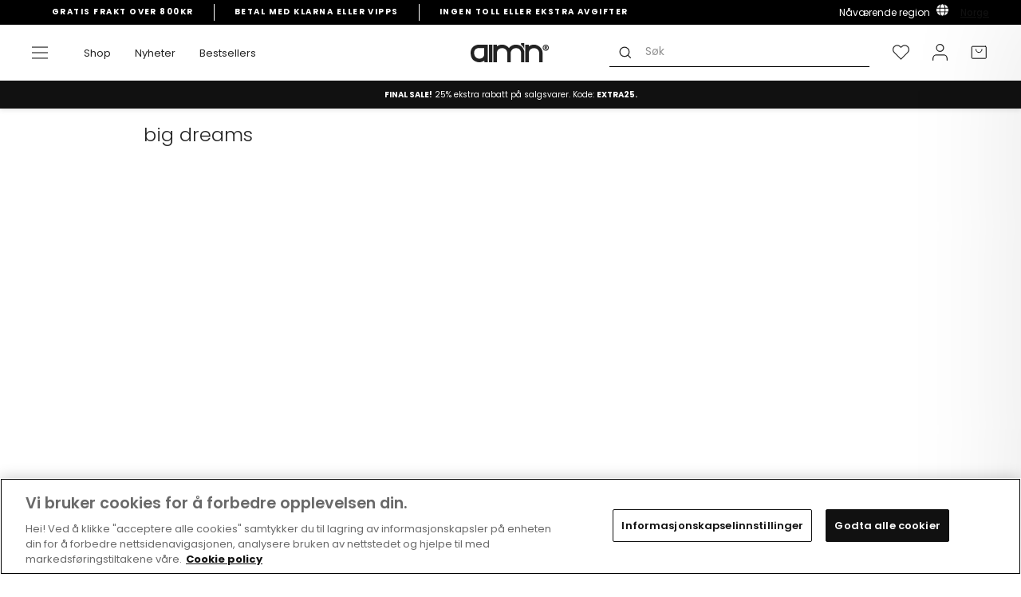

--- FILE ---
content_type: text/html; charset=utf-8
request_url: https://www.aimn.no/pages/big-dreams
body_size: 70279
content:
<!doctype html>
<html class="no-js" lang="nb" dir="ltr">
<head>
<!-- OneTrust Cookies Consent Notice start for aimn.no -->

<script src="https://cdn.cookielaw.org/scripttemplates/otSDKStub.js" data-document-language="true" type="text/javascript" charset="UTF-8" data-domain-script="3017d049-c251-449f-b078-6ee632cafbb0" ></script>
<script type="text/javascript">
function OptanonWrapper() { }
</script>
<!-- OneTrust Cookies Consent Notice end for aimn.no -->
  <script async src=" https://www.googleoptimize.com/optimize.js?id=OPT-WFGVPFT "></script>
  <meta charset="utf-8">
  <meta http-equiv="X-UA-Compatible" content="IE=edge,chrome=1">
  <meta name="viewport" content="width=device-width,initial-scale=1">
  <meta name="theme-color" content="#111111">
  <meta name="google-site-verification" content="-4lGet21PI809bYYSh1du1xVeiGahnqaA6Vgs8peCBo" />
  <link rel="canonical" href="https://www.aimn.no/pages/big-dreams">
  <link rel="preconnect" href="https://cdn.shopify.com">
  <link rel="preconnect" href="https://fonts.shopifycdn.com">
  <link rel="dns-prefetch" href="https://productreviews.shopifycdn.com">
  <link rel="dns-prefetch" href="https://ajax.googleapis.com">
  <link rel="dns-prefetch" href="https://maps.googleapis.com">
  <link rel="dns-prefetch" href="https://maps.gstatic.com"><script>
    var _learnq = _learnq || [];
    
  </script><link rel="shortcut icon" href="//www.aimn.no/cdn/shop/files/Artboard_1_2_32x32.png?v=1631041541" type="image/png" /><title>big dreams
&ndash; aim&#39;n no
</title>
<meta property="og:site_name" content="aim&#39;n no">
  <meta property="og:url" content="https://www.aimn.no/pages/big-dreams">
  <meta property="og:title" content="big dreams">
  <meta property="og:type" content="website">
  <meta property="og:description" content="Vi ønsker å spre budskapet vårt rundt hele verden og få flere til å sikte høyt & drømme stort. Med noen få tights fra aim'n er alt mulig, bare du tør! Rask levering. Best i test. Gratis frakt over 800 NOK. Drømmende design. Sikker e-handel. Original. Totalt Concept. Aim'n liker alle kvinner."><meta property="og:image" content="http://www.aimn.no/cdn/shop/files/logo_1800x300_460f05ea-eeb3-4de9-9879-f9a9c797d8b5.png?v=1655724418">
    <meta property="og:image:secure_url" content="https://www.aimn.no/cdn/shop/files/logo_1800x300_460f05ea-eeb3-4de9-9879-f9a9c797d8b5.png?v=1655724418">
    <meta property="og:image:width" content="1200">
    <meta property="og:image:height" content="628"><meta name="twitter:site" content="@">
  <meta name="twitter:card" content="summary_large_image">
  <meta name="twitter:title" content="big dreams">
  <meta name="twitter:description" content="Vi ønsker å spre budskapet vårt rundt hele verden og få flere til å sikte høyt & drømme stort. Med noen få tights fra aim'n er alt mulig, bare du tør! Rask levering. Best i test. Gratis frakt over 800 NOK. Drømmende design. Sikker e-handel. Original. Totalt Concept. Aim'n liker alle kvinner.">

<link hreflang="en-AF" rel="alternate" href="https://www.aimn.co.nz/pages/big-dreams" />
<link hreflang="en-AL" rel="alternate" href="https://www.aimn.eu/pages/big-dreams" />
<link hreflang="en-DZ" rel="alternate" href="https://www.aimn.com/pages/big-dreams" />
<link hreflang="en-AD" rel="alternate" href="https://www.aimn.eu/pages/big-dreams" />
<link hreflang="en-AO" rel="alternate" href="https://www.aimn.com/pages/big-dreams" />
<link hreflang="en-AI" rel="alternate" href="https://www.aimn.eu/pages/big-dreams" />
<link hreflang="en-AG" rel="alternate" href="https://www.aimn.co.nz/pages/big-dreams" />
<link hreflang="en-AR" rel="alternate" href="https://www.aimn.co.nz/pages/big-dreams" />
<link hreflang="en-AM" rel="alternate" href="https://www.aimn.co.nz/pages/big-dreams" />
<link hreflang="en-AW" rel="alternate" href="https://www.aimn.co.nz/pages/big-dreams" />
<link hreflang="en-AU" rel="alternate" href="https://www.aimn.com.au/pages/big-dreams" />
<link hreflang="de-AT" rel="alternate" href="https://www.aimnsportswear.de/pages/big-dreams" />
<link hreflang="de-CH" rel="alternate" href="https://www.aimnsportswear.de/pages/big-dreams" />
<link hreflang="en-AZ" rel="alternate" href="https://www.aimn.co.nz/pages/big-dreams" />
<link hreflang="en-BS" rel="alternate" href="https://www.aimn.co.nz/pages/big-dreams" />
<link hreflang="en-BH" rel="alternate" href="https://www.aimn.co.nz/pages/big-dreams" />
<link hreflang="en-BD" rel="alternate" href="https://www.aimn.co.nz/pages/big-dreams" />
<link hreflang="en-BB" rel="alternate" href="https://www.aimn.co.nz/pages/big-dreams" />
<link hreflang="en-BY" rel="alternate" href="https://www.aimn.eu/pages/big-dreams" />
<link hreflang="en-BE" rel="alternate" href="https://www.aimn.eu/pages/big-dreams" />
<link hreflang="en-BZ" rel="alternate" href="https://www.aimn.co.nz/pages/big-dreams" />
<link hreflang="en-BJ" rel="alternate" href="https://www.aimn.com/pages/big-dreams" />
<link hreflang="en-BM" rel="alternate" href="https://www.aimn.co.nz/pages/big-dreams" />
<link hreflang="en-BT" rel="alternate" href="https://www.aimn.co.nz/pages/big-dreams" />
<link hreflang="en-BO" rel="alternate" href="https://www.aimn.co.nz/pages/big-dreams" />
<link hreflang="en-BA" rel="alternate" href="https://www.aimn.eu/pages/big-dreams" />
<link hreflang="en-BW" rel="alternate" href="https://www.aimn.com/pages/big-dreams" />
<link hreflang="en-BR" rel="alternate" href="https://www.aimn.co.nz/pages/big-dreams" />
<link hreflang="en-VG" rel="alternate" href="https://www.aimn.eu/pages/big-dreams" />
<link hreflang="en-BN" rel="alternate" href="https://www.aimn.co.nz/pages/big-dreams" />
<link hreflang="en-BG" rel="alternate" href="https://www.aimn.eu/pages/big-dreams" />
<link hreflang="en-BF" rel="alternate" href="https://www.aimn.com/pages/big-dreams" />
<link hreflang="en-BI" rel="alternate" href="https://www.aimn.com/pages/big-dreams" />
<link hreflang="en-KH" rel="alternate" href="https://www.aimn.co.nz/pages/big-dreams" />
<link hreflang="en-CM" rel="alternate" href="https://www.aimn.com/pages/big-dreams" />
<link hreflang="en-CA" rel="alternate" href="https://www.aimn.com/pages/big-dreams" />
<link hreflang="en-CV" rel="alternate" href="https://www.aimn.com/pages/big-dreams" />
<link hreflang="en-KY" rel="alternate" href="https://www.aimn.co.nz/pages/big-dreams" />
<link hreflang="en-CF" rel="alternate" href="https://www.aimn.com/pages/big-dreams" />
<link hreflang="en-TD" rel="alternate" href="https://www.aimn.com/pages/big-dreams" />
<link hreflang="en-CL" rel="alternate" href="https://www.aimn.co.nz/pages/big-dreams" />
<link hreflang="en-CX" rel="alternate" href="https://www.aimn.co.nz/pages/big-dreams" />
<link hreflang="en-CO" rel="alternate" href="https://www.aimn.co.nz/pages/big-dreams" />
<link hreflang="en-KM" rel="alternate" href="https://www.aimn.com/pages/big-dreams" />
<link hreflang="en-CG" rel="alternate" href="https://www.aimn.com/pages/big-dreams" />
<link hreflang="en-CD" rel="alternate" href="https://www.aimn.com/pages/big-dreams" />
<link hreflang="en-CK" rel="alternate" href="https://www.aimn.co.nz/pages/big-dreams" />
<link hreflang="en-CR" rel="alternate" href="https://www.aimn.co.nz/pages/big-dreams" />
<link hreflang="en-CI" rel="alternate" href="https://www.aimn.com/pages/big-dreams" />
<link hreflang="en-HR" rel="alternate" href="https://www.aimn.eu/pages/big-dreams" />
<link hreflang="en-CU" rel="alternate" href="https://www.aimn.co.nz/pages/big-dreams" />
<link hreflang="en-CY" rel="alternate" href="https://www.aimn.eu/pages/big-dreams" />
<link hreflang="en-CZ" rel="alternate" href="https://www.aimn.eu/pages/big-dreams" />
<link hreflang="en-DK" rel="alternate" href="https://www.aimn.eu/pages/big-dreams" />
<link hreflang="en-DJ" rel="alternate" href="https://www.aimn.com/pages/big-dreams" />
<link hreflang="en-DM" rel="alternate" href="https://www.aimn.co.nz/pages/big-dreams" />
<link hreflang="en-DO" rel="alternate" href="https://www.aimn.co.nz/pages/big-dreams" />
<link hreflang="en-TP" rel="alternate" href="https://www.aimn.co.nz/pages/big-dreams" />
<link hreflang="en-EC" rel="alternate" href="https://www.aimn.co.nz/pages/big-dreams" />
<link hreflang="en-EG" rel="alternate" href="https://www.aimn.com/pages/big-dreams" />
<link hreflang="en-SV" rel="alternate" href="https://www.aimn.co.nz/pages/big-dreams" />
<link hreflang="en-EQ" rel="alternate" href="https://www.aimn.com/pages/big-dreams" />
<link hreflang="en-EE" rel="alternate" href="https://www.aimn.eu/pages/big-dreams" />
<link hreflang="en-ET" rel="alternate" href="https://www.aimn.com/pages/big-dreams" />
<link hreflang="en-FK" rel="alternate" href="https://www.aimn.co.nz/pages/big-dreams" />
<link hreflang="en-FO" rel="alternate" href="https://www.aimn.eu/pages/big-dreams" />
<link hreflang="en-FJ" rel="alternate" href="https://www.aimn.co.nz/pages/big-dreams" />
<link hreflang="en-FI" rel="alternate" href="https://www.aimn.eu/pages/big-dreams" />
<link hreflang="en-FR" rel="alternate" href="https://www.aimn.eu/pages/big-dreams" />
<link hreflang="en-GF" rel="alternate" href="https://www.aimn.co.nz/pages/big-dreams" />
<link hreflang="en-PF" rel="alternate" href="https://www.aimn.co.nz/pages/big-dreams" />
<link hreflang="en-GA" rel="alternate" href="https://www.aimn.com/pages/big-dreams" />
<link hreflang="en-GM" rel="alternate" href="https://www.aimn.com/pages/big-dreams" />
<link hreflang="en-GE" rel="alternate" href="https://www.aimn.co.nz/pages/big-dreams" />
<link hreflang="de-DE" rel="alternate" href="https://www.aimnsportswear.de/pages/big-dreams" />
<link hreflang="en-GH" rel="alternate" href="https://www.aimn.com/pages/big-dreams" />
<link hreflang="en-GI" rel="alternate" href="https://www.aimn.eu/pages/big-dreams" />
<link hreflang="en-GR" rel="alternate" href="https://www.aimn.eu/pages/big-dreams" />
<link hreflang="en-GL" rel="alternate" href="https://www.aimn.eu/pages/big-dreams" />
<link hreflang="en-GD" rel="alternate" href="https://www.aimn.co.nz/pages/big-dreams" />
<link hreflang="en-GU" rel="alternate" href="https://www.aimn.co.nz/pages/big-dreams" />
<link hreflang="en-GT" rel="alternate" href="https://www.aimn.co.nz/pages/big-dreams" />
<link hreflang="en-GG" rel="alternate" href="https://www.aimn.eu/pages/big-dreams" />
<link hreflang="en-GN" rel="alternate" href="https://www.aimn.com/pages/big-dreams" />
<link hreflang="en-GW" rel="alternate" href="https://www.aimn.com/pages/big-dreams" />
<link hreflang="en-GY" rel="alternate" href="https://www.aimn.co.nz/pages/big-dreams" />
<link hreflang="en-HT" rel="alternate" href="https://www.aimn.co.nz/pages/big-dreams" />
<link hreflang="en-HN" rel="alternate" href="https://www.aimn.co.nz/pages/big-dreams" />
<link hreflang="en-HK" rel="alternate" href="https://www.aimn.co.nz/pages/big-dreams" />
<link hreflang="en-HU" rel="alternate" href="https://www.aimn.eu/pages/big-dreams" />
<link hreflang="en-IS" rel="alternate" href="https://www.aimn.eu/pages/big-dreams" />
<link hreflang="en-IN" rel="alternate" href="https://www.aimn.co.nz/pages/big-dreams" />
<link hreflang="en-ID" rel="alternate" href="https://www.aimn.co.nz/pages/big-dreams" />
<link hreflang="en-IR" rel="alternate" href="https://www.aimn.co.nz/pages/big-dreams" />
<link hreflang="en-IQ" rel="alternate" href="https://www.aimn.co.nz/pages/big-dreams" />
<link hreflang="en-IE" rel="alternate" href="https://www.aimn.eu/pages/big-dreams" />
<link hreflang="en-IM" rel="alternate" href="https://www.aimn.eu/pages/big-dreams" />
<link hreflang="en-IL" rel="alternate" href="https://www.aimn.com/pages/big-dreams" />
<link hreflang="en-IT" rel="alternate" href="https://www.aimn.eu/pages/big-dreams" />
<link hreflang="en-JM" rel="alternate" href="https://www.aimn.co.nz/pages/big-dreams" />
<link hreflang="en-JP" rel="alternate" href="https://www.aimn.co.nz/pages/big-dreams" />
<link hreflang="en-JE" rel="alternate" href="https://www.aimn.eu/pages/big-dreams" />
<link hreflang="en-JO" rel="alternate" href="https://www.aimn.co.nz/pages/big-dreams" />
<link hreflang="en-KZ" rel="alternate" href="https://www.aimn.co.nz/pages/big-dreams" />
<link hreflang="en-KE" rel="alternate" href="https://www.aimn.com/pages/big-dreams" />
<link hreflang="en-KI" rel="alternate" href="https://www.aimn.co.nz/pages/big-dreams" />
<link hreflang="en-KP" rel="alternate" href="https://www.aimn.co.nz/pages/big-dreams" />
<link hreflang="en-KR" rel="alternate" href="https://www.aimn.co.nz/pages/big-dreams" />
<link hreflang="en-KW" rel="alternate" href="https://www.aimn.com/pages/big-dreams" />
<link hreflang="en-KG" rel="alternate" href="https://www.aimn.co.nz/pages/big-dreams" />
<link hreflang="en-LA" rel="alternate" href="https://www.aimn.co.nz/pages/big-dreams" />
<link hreflang="en-LV" rel="alternate" href="https://www.aimn.eu/pages/big-dreams" />
<link hreflang="en-LB" rel="alternate" href="https://www.aimn.co.nz/pages/big-dreams" />
<link hreflang="en-LS" rel="alternate" href="https://www.aimn.com/pages/big-dreams" />
<link hreflang="en-LR" rel="alternate" href="https://www.aimn.com/pages/big-dreams" />
<link hreflang="en-LY" rel="alternate" href="https://www.aimn.com/pages/big-dreams" />
<link hreflang="en-LI" rel="alternate" href="https://www.aimn.eu/pages/big-dreams" />
<link hreflang="en-LT" rel="alternate" href="https://www.aimn.eu/pages/big-dreams" />
<link hreflang="en-LU" rel="alternate" href="https://www.aimn.eu/pages/big-dreams" />
<link hreflang="en-MO" rel="alternate" href="https://www.aimn.co.nz/pages/big-dreams" />
<link hreflang="en-MK" rel="alternate" href="https://www.aimn.eu/pages/big-dreams" />
<link hreflang="en-MG" rel="alternate" href="https://www.aimn.com/pages/big-dreams" />
<link hreflang="en-MW" rel="alternate" href="https://www.aimn.com/pages/big-dreams" />
<link hreflang="en-MY" rel="alternate" href="https://www.aimn.co.nz/pages/big-dreams" />
<link hreflang="en-MV" rel="alternate" href="https://www.aimn.co.nz/pages/big-dreams" />
<link hreflang="en-ML" rel="alternate" href="https://www.aimn.com/pages/big-dreams" />
<link hreflang="en-MT" rel="alternate" href="https://www.aimn.eu/pages/big-dreams" />
<link hreflang="en-MH" rel="alternate" href="https://www.aimn.co.nz/pages/big-dreams" />
<link hreflang="en-MQ" rel="alternate" href="https://www.aimn.co.nz/pages/big-dreams" />
<link hreflang="en-MR" rel="alternate" href="https://www.aimn.com/pages/big-dreams" />
<link hreflang="en-MU" rel="alternate" href="https://www.aimn.com/pages/big-dreams" />
<link hreflang="en-YT" rel="alternate" href="https://www.aimn.com/pages/big-dreams" />
<link hreflang="en-MX" rel="alternate" href="https://www.aimn.co.nz/pages/big-dreams" />
<link hreflang="en-FM" rel="alternate" href="https://www.aimn.co.nz/pages/big-dreams" />
<link hreflang="en-MD" rel="alternate" href="https://www.aimn.eu/pages/big-dreams" />
<link hreflang="en-MC" rel="alternate" href="https://www.aimn.eu/pages/big-dreams" />
<link hreflang="en-MN" rel="alternate" href="https://www.aimn.co.nz/pages/big-dreams" />
<link hreflang="en-ME" rel="alternate" href="https://www.aimn.eu/pages/big-dreams" />
<link hreflang="en-MA" rel="alternate" href="https://www.aimn.com/pages/big-dreams" />
<link hreflang="en-MZ" rel="alternate" href="https://www.aimn.com/pages/big-dreams" />
<link hreflang="en-MM" rel="alternate" href="https://www.aimn.co.nz/pages/big-dreams" />
<link hreflang="en-NA" rel="alternate" href="https://www.aimn.com/pages/big-dreams" />
<link hreflang="en-NR" rel="alternate" href="https://www.aimn.co.nz/pages/big-dreams" />
<link hreflang="en-NP" rel="alternate" href="https://www.aimn.co.nz/pages/big-dreams" />
<link hreflang="en-NL" rel="alternate" href="https://www.aimn.eu/pages/big-dreams" />
<link hreflang="en-NC" rel="alternate" href="https://www.aimn.co.nz/pages/big-dreams" />
<link hreflang="en-NZ" rel="alternate" href="https://www.aimn.co.nz/pages/big-dreams" />
<link hreflang="en-NI" rel="alternate" href="https://www.aimn.co.nz/pages/big-dreams" />
<link hreflang="en-NE" rel="alternate" href="https://www.aimn.com/pages/big-dreams" />
<link hreflang="en-NG" rel="alternate" href="https://www.aimn.com/pages/big-dreams" />
<link hreflang="en-NU" rel="alternate" href="https://www.aimn.co.nz/pages/big-dreams" />
<link hreflang="en-NF" rel="alternate" href="https://www.aimn.co.nz/pages/big-dreams" />
<link hreflang="no-NO" rel="alternate" href="https://www.aimn.no/pages/big-dreams" />
<link hreflang="en-OM" rel="alternate" href="https://www.aimn.co.nz/pages/big-dreams" />
<link hreflang="en-PK" rel="alternate" href="https://www.aimn.co.nz/pages/big-dreams" />
<link hreflang="en-PW" rel="alternate" href="https://www.aimn.co.nz/pages/big-dreams" />
<link hreflang="en-PS" rel="alternate" href="https://www.aimn.com/pages/big-dreams" />
<link hreflang="en-PA" rel="alternate" href="https://www.aimn.co.nz/pages/big-dreams" />
<link hreflang="en-PG" rel="alternate" href="https://www.aimn.co.nz/pages/big-dreams" />
<link hreflang="en-PY" rel="alternate" href="https://www.aimn.co.nz/pages/big-dreams" />
<link hreflang="en-CN" rel="alternate" href="https://www.aimn.co.nz/pages/big-dreams" />
<link hreflang="en-PE" rel="alternate" href="https://www.aimn.co.nz/pages/big-dreams" />
<link hreflang="en-PH" rel="alternate" href="https://www.aimn.co.nz/pages/big-dreams" />
<link hreflang="en-PL" rel="alternate" href="https://www.aimn.eu/pages/big-dreams" />
<link hreflang="en-PT" rel="alternate" href="https://www.aimn.eu/pages/big-dreams" />
<link hreflang="en-PR" rel="alternate" href="https://www.aimn.co.nz/pages/big-dreams" />
<link hreflang="en-QA" rel="alternate" href="https://www.aimn.co.nz/pages/big-dreams" />
<link hreflang="en-RE" rel="alternate" href="https://www.aimn.com/pages/big-dreams" />
<link hreflang="en-RO" rel="alternate" href="https://www.aimn.eu/pages/big-dreams" />
<link hreflang="en-RU" rel="alternate" href="https://www.aimn.eu/pages/big-dreams" />
<link hreflang="en-RW" rel="alternate" href="https://www.aimn.com/pages/big-dreams" />
<link hreflang="en-WS" rel="alternate" href="https://www.aimn.co.nz/pages/big-dreams" />
<link hreflang="en-SM" rel="alternate" href="https://www.aimn.eu/pages/big-dreams" />
<link hreflang="en-ST" rel="alternate" href="https://www.aimn.com/pages/big-dreams" />
<link hreflang="en-SA" rel="alternate" href="https://www.aimn.co.nz/pages/big-dreams" />
<link hreflang="en-GB" rel="alternate" href="https://www.aimn.eu/pages/big-dreams" />
<link hreflang="en-SN" rel="alternate" href="https://www.aimn.com/pages/big-dreams" />
<link hreflang="en-RS" rel="alternate" href="https://www.aimn.eu/pages/big-dreams" />
<link hreflang="en-SC" rel="alternate" href="https://www.aimn.com/pages/big-dreams" />
<link hreflang="en-SL" rel="alternate" href="https://www.aimn.com/pages/big-dreams" />
<link hreflang="en-SG" rel="alternate" href="https://www.aimn.co.nz/pages/big-dreams" />
<link hreflang="en-SK" rel="alternate" href="https://www.aimn.eu/pages/big-dreams" />
<link hreflang="en-SI" rel="alternate" href="https://www.aimn.eu/pages/big-dreams" />
<link hreflang="en-SB" rel="alternate" href="https://www.aimn.co.nz/pages/big-dreams" />
<link hreflang="en-SO" rel="alternate" href="https://www.aimn.com/pages/big-dreams" />
<link hreflang="en-ZA" rel="alternate" href="https://www.aimn.com/pages/big-dreams" />
<link hreflang="en-ES" rel="alternate" href="https://www.aimn.eu/pages/big-dreams" />
<link hreflang="en-LK" rel="alternate" href="https://www.aimn.co.nz/pages/big-dreams" />
<link hreflang="en-KN" rel="alternate" href="https://www.aimn.co.nz/pages/big-dreams" />
<link hreflang="en-LC" rel="alternate" href="https://www.aimn.co.nz/pages/big-dreams" />
<link hreflang="en-VC" rel="alternate" href="https://www.aimn.co.nz/pages/big-dreams" />
<link hreflang="en-SD" rel="alternate" href="https://www.aimn.com/pages/big-dreams" />
<link hreflang="en-SR" rel="alternate" href="https://www.aimn.co.nz/pages/big-dreams" />
<link hreflang="en-SZ" rel="alternate" href="https://www.aimn.com/pages/big-dreams" />
<link hreflang="sv-SE" rel="alternate" href="https://www.aimn.se/pages/big-dreams" />
<link hreflang="en-SY" rel="alternate" href="https://www.aimn.co.nz/pages/big-dreams" />
<link hreflang="en-TW" rel="alternate" href="https://www.aimn.co.nz/pages/big-dreams" />
<link hreflang="en-TJ" rel="alternate" href="https://www.aimn.co.nz/pages/big-dreams" />
<link hreflang="en-TZ" rel="alternate" href="https://www.aimn.com/pages/big-dreams" />
<link hreflang="en-TH" rel="alternate" href="https://www.aimn.co.nz/pages/big-dreams" />
<link hreflang="en-TL" rel="alternate" href="https://www.aimn.co.nz/pages/big-dreams" />
<link hreflang="en-TG" rel="alternate" href="https://www.aimn.com/pages/big-dreams" />
<link hreflang="en-TK" rel="alternate" href="https://www.aimn.co.nz/pages/big-dreams" />
<link hreflang="en-TO" rel="alternate" href="https://www.aimn.co.nz/pages/big-dreams" />
<link hreflang="en-TT" rel="alternate" href="https://www.aimn.co.nz/pages/big-dreams" />
<link hreflang="en-TN" rel="alternate" href="https://www.aimn.com/pages/big-dreams" />
<link hreflang="en-TR" rel="alternate" href="https://www.aimn.eu/pages/big-dreams" />
<link hreflang="en-TM" rel="alternate" href="https://www.aimn.co.nz/pages/big-dreams" />
<link hreflang="en-TC" rel="alternate" href="https://www.aimn.co.nz/pages/big-dreams" />
<link hreflang="en-TV" rel="alternate" href="https://www.aimn.co.nz/pages/big-dreams" />
<link hreflang="en-UG" rel="alternate" href="https://www.aimn.com/pages/big-dreams" />
<link hreflang="en-UA" rel="alternate" href="https://www.aimn.eu/pages/big-dreams" />
<link hreflang="en-AE" rel="alternate" href="https://www.aimn.com/pages/big-dreams" />
<link hreflang="en-GB" rel="alternate" href="https://www.aimn.eu/pages/big-dreams" />
<link hreflang="en-US" rel="alternate" href="https://www.aimn.com/pages/big-dreams" />
<link hreflang="en-UY" rel="alternate" href="https://www.aimn.co.nz/pages/big-dreams" />
<link hreflang="en-UZ" rel="alternate" href="https://www.aimn.co.nz/pages/big-dreams" />
<link hreflang="en-VU" rel="alternate" href="https://www.aimn.co.nz/pages/big-dreams" />
<link hreflang="en-VA" rel="alternate" href="https://www.aimn.eu/pages/big-dreams" />
<link hreflang="en-VE" rel="alternate" href="https://www.aimn.co.nz/pages/big-dreams" />
<link hreflang="en-VN" rel="alternate" href="https://www.aimn.co.nz/pages/big-dreams" />
<link hreflang="en-EH" rel="alternate" href="https://www.aimn.com/pages/big-dreams" />
<link hreflang="en-YE" rel="alternate" href="https://www.aimn.co.nz/pages/big-dreams" />
<link hreflang="en-ZM" rel="alternate" href="https://www.aimn.com/pages/big-dreams" />
<link hreflang="en-ZW" rel="alternate" href="https://www.aimn.com/pages/big-dreams" />
<link rel="alternate" href="https://www.aimn.com/pages/big-dreams" hreflang="x-default" /><style data-shopify>@font-face {
  font-family: Poppins;
  font-weight: 600;
  font-style: normal;
  font-display: swap;
  src: url("//www.aimn.no/cdn/fonts/poppins/poppins_n6.aa29d4918bc243723d56b59572e18228ed0786f6.woff2") format("woff2"),
       url("//www.aimn.no/cdn/fonts/poppins/poppins_n6.5f815d845fe073750885d5b7e619ee00e8111208.woff") format("woff");
}

@font-face {
  font-family: Poppins;
  font-weight: 600;
  font-style: normal;
  font-display: swap;
  src: url("//www.aimn.no/cdn/fonts/poppins/poppins_n6.aa29d4918bc243723d56b59572e18228ed0786f6.woff2") format("woff2"),
       url("//www.aimn.no/cdn/fonts/poppins/poppins_n6.5f815d845fe073750885d5b7e619ee00e8111208.woff") format("woff");
}

@font-face {
  font-family: Poppins;
  font-weight: 400;
  font-style: normal;
  font-display: swap;
  src: url("//www.aimn.no/cdn/fonts/poppins/poppins_n4.0ba78fa5af9b0e1a374041b3ceaadf0a43b41362.woff2") format("woff2"),
       url("//www.aimn.no/cdn/fonts/poppins/poppins_n4.214741a72ff2596839fc9760ee7a770386cf16ca.woff") format("woff");
}


  @font-face {
  font-family: Poppins;
  font-weight: 600;
  font-style: normal;
  font-display: swap;
  src: url("//www.aimn.no/cdn/fonts/poppins/poppins_n6.aa29d4918bc243723d56b59572e18228ed0786f6.woff2") format("woff2"),
       url("//www.aimn.no/cdn/fonts/poppins/poppins_n6.5f815d845fe073750885d5b7e619ee00e8111208.woff") format("woff");
}

  @font-face {
  font-family: Poppins;
  font-weight: 400;
  font-style: italic;
  font-display: swap;
  src: url("//www.aimn.no/cdn/fonts/poppins/poppins_i4.846ad1e22474f856bd6b81ba4585a60799a9f5d2.woff2") format("woff2"),
       url("//www.aimn.no/cdn/fonts/poppins/poppins_i4.56b43284e8b52fc64c1fd271f289a39e8477e9ec.woff") format("woff");
}

  @font-face {
  font-family: Poppins;
  font-weight: 600;
  font-style: italic;
  font-display: swap;
  src: url("//www.aimn.no/cdn/fonts/poppins/poppins_i6.bb8044d6203f492888d626dafda3c2999253e8e9.woff2") format("woff2"),
       url("//www.aimn.no/cdn/fonts/poppins/poppins_i6.e233dec1a61b1e7dead9f920159eda42280a02c3.woff") format("woff");
}

</style><link href="//www.aimn.no/cdn/shop/t/31/assets/theme.css?v=9466528705892611921769159235" rel="stylesheet" type="text/css" media="all" />
<style data-shopify>:root {
    --typeHeaderPrimary: Poppins;
    --typeHeaderAdditional: Poppins;
    --typeHeaderFallback: sans-serif;
    --typeHeaderSize: 28px;
    --typeHeaderWeight: 600;
    --typeHeaderLineHeight: 1;
    --typeHeaderSpacing: 0.0em;

    --typeBasePrimary:Poppins;
    --typeBaseFallback:sans-serif;
    --typeBaseSize: 14px;
    --typeBaseWeight: 400;
    --typeBaseSpacing: 0.0em;
    --typeBaseLineHeight: 1.6;

    --typeCollectionTitle: 18px;

    
      --buttonRadius: 0px;
    

    --colorGridOverlayOpacity: 0.1;
  }

  .placeholder-content {
    background-image: linear-gradient(100deg, #ffffff 40%, #f7f7f7 63%, #ffffff 79%);
  }</style><script>
    document.documentElement.className = document.documentElement.className.replace('no-js', 'js');

    window.theme = window.theme || {};
    theme.routes = {
      home: "/",
      cart: "/cart.js",
      cartPage: "/cart",
      cartAdd: "/cart/add.js",
      cartChange: "/cart/change.js"
    };
    theme.strings = {
      soldOut: "Velg en annen størrelse",
      unavailable: "Ikke tilgjengelig",
      stockLabel: "Bare [count] varer på lager!",
      willNotShipUntil: "Sendes ikke før [date]",
      willBeInStockAfter: "Vil være på lager etter [date]",
      waitingForStock: "Inventory on the way",
      savePrice: "Spar [saved_amount]",
      cartEmpty: "Handlekurven din er tom.",
      cartTermsConfirmation: "Du må godta vilkårene for å sjekke ut",
      searchCollections: "Kolleksjoner",
      searchPages: "Sider",
      searchArticles: "Artikler:"
    };
    theme.settings = {
      dynamicVariantsEnable: true,
      dynamicVariantType: "button",
      cartType: "page",
      isCustomerTemplate: false,
      moneyFormat: "{{ amount_no_decimals }} kr",
      saveType: "dollar",
      recentlyViewedEnabled: false,
      productImageSize: "natural",
      productImageCover: false,
      predictiveSearch: true,
      predictiveSearchType: "product,article,page,collection",
      inventoryThreshold: 10,
      quickView: false,
      themeName: 'Dawn',
      themeVersion: "13.0.1",
      shippingList: {"default":"800","country_specific":[{"name":"CYPRUS","code":"CY","amount":"150"},{"name":"HUNGARY","code":"HU","amount":"150"},{"name":"LATVIA","code":"LV","amount":"150"},{"name":"LITHUANIA","code":"LT","amount":"150"},{"name":"BELGIUM","code":"BE","amount":"150"},{"name":"ESTONIA","code":"EE","amount":"150"},{"name":"IRELAND","code":"IE","amount":"150"},{"name":"ITALY","code":"IT","amount":"150"},{"name":"LUXEMBOURG","code":"LU","amount":"150"},{"name":"POLAND","code":"PL","amount":"150"},{"name":"BULGARIA","code":"BG","amount":"150"},{"name":"CROATIA","code":"HR","amount":"150"},{"name":"CZECHIA","code":"CZ","amount":"150"},{"name":"PORTUGAL","code":"PT","amount":"150"},{"name":"GREECE","code":"GR","amount":"150"},{"name":"SLOVAKIA","code":"SK","amount":"150"},{"name":"SLOVENIA","code":"SI","amount":"150"},{"name":"SPAIN","code":"ES","amount":"150"},{"name":"ROMANIA","code":"RO","amount":"150"},{"name":"UNITED KINGDOM","code":"UK","amount":"150"}]},
      storeLocation: "no"
    };
    theme.lottie_files = {
      wishlist: "//www.aimn.no/cdn/shop/t/31/assets/lottie_wishlist.json?v=116622864255070240471756888189",
      grid_switch_four_to_one: "//www.aimn.no/cdn/shop/t/31/assets/lottie_four_to_one.json?v=108800850512918303271756888187",
      grid_switch_one_to_four: "//www.aimn.no/cdn/shop/t/31/assets/lottie_one_to_four.json?v=149459003650147486631756888188"
    };
  </script>

  <script>window.performance && window.performance.mark && window.performance.mark('shopify.content_for_header.start');</script><meta id="shopify-digital-wallet" name="shopify-digital-wallet" content="/10278043684/digital_wallets/dialog">
<meta name="shopify-checkout-api-token" content="162694bd65ebc23d0d69688f0342b31f">
<meta id="in-context-paypal-metadata" data-shop-id="10278043684" data-venmo-supported="false" data-environment="production" data-locale="en_US" data-paypal-v4="true" data-currency="NOK">
<script async="async" src="/checkouts/internal/preloads.js?locale=nb-NO"></script>
<script id="shopify-features" type="application/json">{"accessToken":"162694bd65ebc23d0d69688f0342b31f","betas":["rich-media-storefront-analytics"],"domain":"www.aimn.no","predictiveSearch":true,"shopId":10278043684,"locale":"nb"}</script>
<script>var Shopify = Shopify || {};
Shopify.shop = "aimn-norway.myshopify.com";
Shopify.locale = "nb";
Shopify.currency = {"active":"NOK","rate":"1.0"};
Shopify.country = "NO";
Shopify.theme = {"name":"NO-Theme-Ready\/main","id":184330748231,"schema_name":"Dawn","schema_version":"13.0.1","theme_store_id":null,"role":"main"};
Shopify.theme.handle = "null";
Shopify.theme.style = {"id":null,"handle":null};
Shopify.cdnHost = "www.aimn.no/cdn";
Shopify.routes = Shopify.routes || {};
Shopify.routes.root = "/";</script>
<script type="module">!function(o){(o.Shopify=o.Shopify||{}).modules=!0}(window);</script>
<script>!function(o){function n(){var o=[];function n(){o.push(Array.prototype.slice.apply(arguments))}return n.q=o,n}var t=o.Shopify=o.Shopify||{};t.loadFeatures=n(),t.autoloadFeatures=n()}(window);</script>
<script id="shop-js-analytics" type="application/json">{"pageType":"page"}</script>
<script defer="defer" async type="module" src="//www.aimn.no/cdn/shopifycloud/shop-js/modules/v2/client.init-shop-cart-sync_Cq55waMD.nb.esm.js"></script>
<script defer="defer" async type="module" src="//www.aimn.no/cdn/shopifycloud/shop-js/modules/v2/chunk.common_DIOnffBL.esm.js"></script>
<script defer="defer" async type="module" src="//www.aimn.no/cdn/shopifycloud/shop-js/modules/v2/chunk.modal_DOnzx6pZ.esm.js"></script>
<script type="module">
  await import("//www.aimn.no/cdn/shopifycloud/shop-js/modules/v2/client.init-shop-cart-sync_Cq55waMD.nb.esm.js");
await import("//www.aimn.no/cdn/shopifycloud/shop-js/modules/v2/chunk.common_DIOnffBL.esm.js");
await import("//www.aimn.no/cdn/shopifycloud/shop-js/modules/v2/chunk.modal_DOnzx6pZ.esm.js");

  window.Shopify.SignInWithShop?.initShopCartSync?.({"fedCMEnabled":true,"windoidEnabled":true});

</script>
<script>(function() {
  var isLoaded = false;
  function asyncLoad() {
    if (isLoaded) return;
    isLoaded = true;
    var urls = ["https:\/\/cdn-loyalty.yotpo.com\/loader\/0HCFkao9MkSBngcEfn5oqw.js?shop=aimn-norway.myshopify.com","https:\/\/swymv3premium-01.azureedge.net\/code\/swym-shopify.js?shop=aimn-norway.myshopify.com","https:\/\/swymv3premium-01.azureedge.net\/code\/swym-shopify.js?shop=aimn-norway.myshopify.com","https:\/\/config.gorgias.chat\/bundle-loader\/01GYCBVHRH36JHZ644R835BBC7?source=shopify1click\u0026shop=aimn-norway.myshopify.com","https:\/\/static.klaviyo.com\/onsite\/js\/HbQsaK\/klaviyo.js?company_id=HbQsaK\u0026shop=aimn-norway.myshopify.com","https:\/\/connect.nosto.com\/include\/script\/shopify-10278043684.js?shop=aimn-norway.myshopify.com","https:\/\/cdn.9gtb.com\/loader.js?g_cvt_id=853b4e85-e89e-4e37-88d9-ab7f74408a10\u0026shop=aimn-norway.myshopify.com","https:\/\/s3.eu-west-1.amazonaws.com\/production-klarna-il-shopify-osm\/d3bc5d6366701989e2db5a93793900883f2d31a6\/aimn-norway.myshopify.com-1768813562123.js?shop=aimn-norway.myshopify.com"];
    for (var i = 0; i < urls.length; i++) {
      var s = document.createElement('script');
      s.type = 'text/javascript';
      s.async = true;
      s.src = urls[i];
      var x = document.getElementsByTagName('script')[0];
      x.parentNode.insertBefore(s, x);
    }
  };
  if(window.attachEvent) {
    window.attachEvent('onload', asyncLoad);
  } else {
    window.addEventListener('load', asyncLoad, false);
  }
})();</script>
<script id="__st">var __st={"a":10278043684,"offset":3600,"reqid":"a73d84a4-7767-4295-b19b-87f15edbe336-1769160402","pageurl":"www.aimn.no\/pages\/big-dreams","s":"pages-52205486116","u":"2d9a9d60fe3c","p":"page","rtyp":"page","rid":52205486116};</script>
<script>window.ShopifyPaypalV4VisibilityTracking = true;</script>
<script id="captcha-bootstrap">!function(){'use strict';const t='contact',e='account',n='new_comment',o=[[t,t],['blogs',n],['comments',n],[t,'customer']],c=[[e,'customer_login'],[e,'guest_login'],[e,'recover_customer_password'],[e,'create_customer']],r=t=>t.map((([t,e])=>`form[action*='/${t}']:not([data-nocaptcha='true']) input[name='form_type'][value='${e}']`)).join(','),a=t=>()=>t?[...document.querySelectorAll(t)].map((t=>t.form)):[];function s(){const t=[...o],e=r(t);return a(e)}const i='password',u='form_key',d=['recaptcha-v3-token','g-recaptcha-response','h-captcha-response',i],f=()=>{try{return window.sessionStorage}catch{return}},m='__shopify_v',_=t=>t.elements[u];function p(t,e,n=!1){try{const o=window.sessionStorage,c=JSON.parse(o.getItem(e)),{data:r}=function(t){const{data:e,action:n}=t;return t[m]||n?{data:e,action:n}:{data:t,action:n}}(c);for(const[e,n]of Object.entries(r))t.elements[e]&&(t.elements[e].value=n);n&&o.removeItem(e)}catch(o){console.error('form repopulation failed',{error:o})}}const l='form_type',E='cptcha';function T(t){t.dataset[E]=!0}const w=window,h=w.document,L='Shopify',v='ce_forms',y='captcha';let A=!1;((t,e)=>{const n=(g='f06e6c50-85a8-45c8-87d0-21a2b65856fe',I='https://cdn.shopify.com/shopifycloud/storefront-forms-hcaptcha/ce_storefront_forms_captcha_hcaptcha.v1.5.2.iife.js',D={infoText:'Beskyttet av hCaptcha',privacyText:'Personvern',termsText:'Vilkår'},(t,e,n)=>{const o=w[L][v],c=o.bindForm;if(c)return c(t,g,e,D).then(n);var r;o.q.push([[t,g,e,D],n]),r=I,A||(h.body.append(Object.assign(h.createElement('script'),{id:'captcha-provider',async:!0,src:r})),A=!0)});var g,I,D;w[L]=w[L]||{},w[L][v]=w[L][v]||{},w[L][v].q=[],w[L][y]=w[L][y]||{},w[L][y].protect=function(t,e){n(t,void 0,e),T(t)},Object.freeze(w[L][y]),function(t,e,n,w,h,L){const[v,y,A,g]=function(t,e,n){const i=e?o:[],u=t?c:[],d=[...i,...u],f=r(d),m=r(i),_=r(d.filter((([t,e])=>n.includes(e))));return[a(f),a(m),a(_),s()]}(w,h,L),I=t=>{const e=t.target;return e instanceof HTMLFormElement?e:e&&e.form},D=t=>v().includes(t);t.addEventListener('submit',(t=>{const e=I(t);if(!e)return;const n=D(e)&&!e.dataset.hcaptchaBound&&!e.dataset.recaptchaBound,o=_(e),c=g().includes(e)&&(!o||!o.value);(n||c)&&t.preventDefault(),c&&!n&&(function(t){try{if(!f())return;!function(t){const e=f();if(!e)return;const n=_(t);if(!n)return;const o=n.value;o&&e.removeItem(o)}(t);const e=Array.from(Array(32),(()=>Math.random().toString(36)[2])).join('');!function(t,e){_(t)||t.append(Object.assign(document.createElement('input'),{type:'hidden',name:u})),t.elements[u].value=e}(t,e),function(t,e){const n=f();if(!n)return;const o=[...t.querySelectorAll(`input[type='${i}']`)].map((({name:t})=>t)),c=[...d,...o],r={};for(const[a,s]of new FormData(t).entries())c.includes(a)||(r[a]=s);n.setItem(e,JSON.stringify({[m]:1,action:t.action,data:r}))}(t,e)}catch(e){console.error('failed to persist form',e)}}(e),e.submit())}));const S=(t,e)=>{t&&!t.dataset[E]&&(n(t,e.some((e=>e===t))),T(t))};for(const o of['focusin','change'])t.addEventListener(o,(t=>{const e=I(t);D(e)&&S(e,y())}));const B=e.get('form_key'),M=e.get(l),P=B&&M;t.addEventListener('DOMContentLoaded',(()=>{const t=y();if(P)for(const e of t)e.elements[l].value===M&&p(e,B);[...new Set([...A(),...v().filter((t=>'true'===t.dataset.shopifyCaptcha))])].forEach((e=>S(e,t)))}))}(h,new URLSearchParams(w.location.search),n,t,e,['guest_login'])})(!0,!0)}();</script>
<script integrity="sha256-4kQ18oKyAcykRKYeNunJcIwy7WH5gtpwJnB7kiuLZ1E=" data-source-attribution="shopify.loadfeatures" defer="defer" src="//www.aimn.no/cdn/shopifycloud/storefront/assets/storefront/load_feature-a0a9edcb.js" crossorigin="anonymous"></script>
<script data-source-attribution="shopify.dynamic_checkout.dynamic.init">var Shopify=Shopify||{};Shopify.PaymentButton=Shopify.PaymentButton||{isStorefrontPortableWallets:!0,init:function(){window.Shopify.PaymentButton.init=function(){};var t=document.createElement("script");t.src="https://www.aimn.no/cdn/shopifycloud/portable-wallets/latest/portable-wallets.nb.js",t.type="module",document.head.appendChild(t)}};
</script>
<script data-source-attribution="shopify.dynamic_checkout.buyer_consent">
  function portableWalletsHideBuyerConsent(e){var t=document.getElementById("shopify-buyer-consent"),n=document.getElementById("shopify-subscription-policy-button");t&&n&&(t.classList.add("hidden"),t.setAttribute("aria-hidden","true"),n.removeEventListener("click",e))}function portableWalletsShowBuyerConsent(e){var t=document.getElementById("shopify-buyer-consent"),n=document.getElementById("shopify-subscription-policy-button");t&&n&&(t.classList.remove("hidden"),t.removeAttribute("aria-hidden"),n.addEventListener("click",e))}window.Shopify?.PaymentButton&&(window.Shopify.PaymentButton.hideBuyerConsent=portableWalletsHideBuyerConsent,window.Shopify.PaymentButton.showBuyerConsent=portableWalletsShowBuyerConsent);
</script>
<script data-source-attribution="shopify.dynamic_checkout.cart.bootstrap">document.addEventListener("DOMContentLoaded",(function(){function t(){return document.querySelector("shopify-accelerated-checkout-cart, shopify-accelerated-checkout")}if(t())Shopify.PaymentButton.init();else{new MutationObserver((function(e,n){t()&&(Shopify.PaymentButton.init(),n.disconnect())})).observe(document.body,{childList:!0,subtree:!0})}}));
</script>
<link id="shopify-accelerated-checkout-styles" rel="stylesheet" media="screen" href="https://www.aimn.no/cdn/shopifycloud/portable-wallets/latest/accelerated-checkout-backwards-compat.css" crossorigin="anonymous">
<style id="shopify-accelerated-checkout-cart">
        #shopify-buyer-consent {
  margin-top: 1em;
  display: inline-block;
  width: 100%;
}

#shopify-buyer-consent.hidden {
  display: none;
}

#shopify-subscription-policy-button {
  background: none;
  border: none;
  padding: 0;
  text-decoration: underline;
  font-size: inherit;
  cursor: pointer;
}

#shopify-subscription-policy-button::before {
  box-shadow: none;
}

      </style>

<script>window.performance && window.performance.mark && window.performance.mark('shopify.content_for_header.end');</script>
<script type="text/javascript" defer="defer">
      (function e(){var e=document.createElement("script");e.type="text/javascript",e.async=true,e.src="//staticw2.yotpo.com/LabF1WeuBh8A99v3IaalCTdXXsh8mQkW3Sv4CaJs/widget.js";var t=document.getElementsByTagName("script")[0];t.parentNode.insertBefore(e,t)})();
    </script><script src="//www.aimn.no/cdn/shop/t/31/assets/vendor-scripts-v11.js" defer="defer"></script><script src="//www.aimn.no/cdn/shop/t/31/assets/theme.js?v=141983914707387002991763124681" defer="defer"></script><script src="https://cdn-widgetsrepository.yotpo.com/v1/loader/0HCFkao9MkSBngcEfn5oqw" async></script>
  <script type="text/javascript">
(function (window) {


       function getActiveGroups() {
        try {
            return OptanonActiveGroups
        } catch (e) {
            return ''
        }
    }

    function setUpAndFire() {
        try {
           (function (f, o, s, p, h, a) {
                f['iJentoTagObject'] = h; f[h] = f[h] || function () { (f[h].q = f[h].q || []).push(arguments) }; a = o.createElement(s); a.async = true; a.src = p; var s = o.getElementsByTagName(s)[0]; s.parentNode.insertBefore(a, s);
           })(window, document, 'script', '//uktc.fospha.com/fospha.js', 'fospha');
           fospha('create', 'aimn@uktc.fospha.com', { cookieName: '_IJCID', clientTracking: 'full' });
           fospha('send', 'pageview');
        } catch (e) {
            console.log(e)
        }
    }

    var groups = getActiveGroups()

    var checkGroups = function () {


        var lastGroups = getActiveGroups() // 'static' memory between function calls

        return function () {

            var currentGroups = getActiveGroups()


            if (currentGroups != lastGroups) {



                lastGroups = currentGroups; // store latest cookie
                if (lastGroups.includes("C0002")) {
                    setUpAndFire()
                    window.clearInterval(checkGroups)
                }

            }
        };
    }();

    if (!groups.includes("C0002")) {

        window.setInterval(checkGroups, 1000); // run every 100 ms
    }
    else {
        setUpAndFire()
    }
    })(window);
</script>
  <meta name="p:domain_verify" content="501f3e43e6d3f4addd8276622a7a6d07"/><script>
const performanceCookieCategory = 'C0002,';
function waitForOneTrust() {
  hasOneTrustLoaded();
  let attempts = 0;
  const interval = setInterval(function() {
    if (hasOneTrustLoaded() || attempts > 100) {
      clearInterval(interval);
    }
    attempts++;
  }, 100)
}
function hasOneTrustLoaded() {
  if (typeof window.OnetrustActiveGroups === 'string') {
    //check now
    optanonWrapper()
    // and wrap and trigger after cookie opt-in
    window.OptanonWrapper = optanonWrapper;
    return true;
  }
  return false;
}
function sendConsent(trackingConsent) {
  window.Shopify.customerPrivacy.setTrackingConsent(trackingConsent, () => {
    console.log('Happy Days')
  });
}
function optanonWrapper() {
  const trackingConsent = !!window.OnetrustActiveGroups.includes(performanceCookieCategory);
  window.Shopify.loadFeatures(
    [
      {
        name: 'consent-tracking-api',
        version: '0.1',
      },
    ],
    error => {
      if (error) {
        throw error;
      }
      sendConsent(trackingConsent)
    },
  );
}
(function() {
  waitForOneTrust();
})();
</script><meta name="google-site-verification" content="MEu5LFaoIHcnXTXHloe1NxQxCNtEifxoMmzaSCesaQc" />
  <!-- <script src="https://modules.ecomid.com/widgets/info/loader.js" data-selector="#ecom-widget-container" 
    data-market="no" data-lang="no" data-margin="10" data-media-query="none" data-logo-size="xxs" defer crossorigin>
  </script> -->
  
  <script src="https://modules.ecomid.com/loaders/v1/loader.js" type="module"></script>
  <script src="https://cdn.shopify.com/extensions/65193d45-c2ab-485a-94c3-e7a6fd9de2f0/ecomid-45/assets/widget.js" defer=""></script>
  <script src="https://cdn.shopify.com/extensions/65193d45-c2ab-485a-94c3-e7a6fd9de2f0/ecomid-45/assets/size-finder.js" defer=""></script>
  
  <script type="text/javascript">
    (function(c,l,a,r,i,t,y){
        c[a]=c[a]||function(){(c[a].q=c[a].q||[]).push(arguments)};
        t=l.createElement(r);t.async=1;t.src="https://www.clarity.ms/tag/"+i;
        y=l.getElementsByTagName(r)[0];y.parentNode.insertBefore(t,y);
    })(window, document, "clarity", "script", "p03ye077vv");
</script>
  <script defer id="pertentoScript" src="https://app.pertento.ai/pertentoRuntime.js?website-id=4089"></script>
        <script type="text/javascript">
    //<![CDATA[
    window.lipscoreInit = function() {
      lipscore.init({
        apiKey: "13c551c8d3de93b812d74ccb"
      });
    };
    (function() {
      var scr = document.createElement('script'); scr.async = 1;
      scr.src = "//static.lipscore.com/assets/no/lipscore-v1.js";
      document.getElementsByTagName('head')[0].appendChild(scr);
    })();
    //]]>
  </script>
<!-- BEGIN app block: shopify://apps/elevar-conversion-tracking/blocks/dataLayerEmbed/bc30ab68-b15c-4311-811f-8ef485877ad6 -->



<script type="module" dynamic>
  const configUrl = "/a/elevar/static/configs/3899f0b4a2c7fd8fc6c845a93c28ead683919751/config.js";
  const config = (await import(configUrl)).default;
  const scriptUrl = config.script_src_app_theme_embed;

  if (scriptUrl) {
    const { handler } = await import(scriptUrl);

    await handler(
      config,
      {
        cartData: {
  marketId: "7602212",
  attributes:{},
  cartTotal: "0.0",
  currencyCode:"NOK",
  items: []
}
,
        user: {cartTotal: "0.0",
    currencyCode:"NOK",customer: {},
}
,
        isOnCartPage:false,
        collectionView:null,
        searchResultsView:null,
        productView:null,
        checkoutComplete: null
      }
    );
  }
</script>


<!-- END app block --><!-- BEGIN app block: shopify://apps/yotpo-loyalty-rewards/blocks/loader-app-embed-block/2f9660df-5018-4e02-9868-ee1fb88d6ccd -->
    <script src="https://cdn-widgetsrepository.yotpo.com/v1/loader/0HCFkao9MkSBngcEfn5oqw" async></script>



    <script src="https://cdn-loyalty.yotpo.com/loader/0HCFkao9MkSBngcEfn5oqw.js?shop=www.aimn.no" async></script>


<!-- END app block --><script src="https://cdn.shopify.com/extensions/019aba9d-ae85-769d-9cfa-735339101eb6/voyado-engage-31/assets/app-embed-index.js" type="text/javascript" defer="defer"></script>
<script src="https://cdn.shopify.com/extensions/019ba25f-3f0c-753c-b178-f52f3fda4dbd/nosto-personalization-188/assets/market-init.js" type="text/javascript" defer="defer"></script>
<link href="https://monorail-edge.shopifysvc.com" rel="dns-prefetch">
<script>(function(){if ("sendBeacon" in navigator && "performance" in window) {try {var session_token_from_headers = performance.getEntriesByType('navigation')[0].serverTiming.find(x => x.name == '_s').description;} catch {var session_token_from_headers = undefined;}var session_cookie_matches = document.cookie.match(/_shopify_s=([^;]*)/);var session_token_from_cookie = session_cookie_matches && session_cookie_matches.length === 2 ? session_cookie_matches[1] : "";var session_token = session_token_from_headers || session_token_from_cookie || "";function handle_abandonment_event(e) {var entries = performance.getEntries().filter(function(entry) {return /monorail-edge.shopifysvc.com/.test(entry.name);});if (!window.abandonment_tracked && entries.length === 0) {window.abandonment_tracked = true;var currentMs = Date.now();var navigation_start = performance.timing.navigationStart;var payload = {shop_id: 10278043684,url: window.location.href,navigation_start,duration: currentMs - navigation_start,session_token,page_type: "page"};window.navigator.sendBeacon("https://monorail-edge.shopifysvc.com/v1/produce", JSON.stringify({schema_id: "online_store_buyer_site_abandonment/1.1",payload: payload,metadata: {event_created_at_ms: currentMs,event_sent_at_ms: currentMs}}));}}window.addEventListener('pagehide', handle_abandonment_event);}}());</script>
<script id="web-pixels-manager-setup">(function e(e,d,r,n,o){if(void 0===o&&(o={}),!Boolean(null===(a=null===(i=window.Shopify)||void 0===i?void 0:i.analytics)||void 0===a?void 0:a.replayQueue)){var i,a;window.Shopify=window.Shopify||{};var t=window.Shopify;t.analytics=t.analytics||{};var s=t.analytics;s.replayQueue=[],s.publish=function(e,d,r){return s.replayQueue.push([e,d,r]),!0};try{self.performance.mark("wpm:start")}catch(e){}var l=function(){var e={modern:/Edge?\/(1{2}[4-9]|1[2-9]\d|[2-9]\d{2}|\d{4,})\.\d+(\.\d+|)|Firefox\/(1{2}[4-9]|1[2-9]\d|[2-9]\d{2}|\d{4,})\.\d+(\.\d+|)|Chrom(ium|e)\/(9{2}|\d{3,})\.\d+(\.\d+|)|(Maci|X1{2}).+ Version\/(15\.\d+|(1[6-9]|[2-9]\d|\d{3,})\.\d+)([,.]\d+|)( \(\w+\)|)( Mobile\/\w+|) Safari\/|Chrome.+OPR\/(9{2}|\d{3,})\.\d+\.\d+|(CPU[ +]OS|iPhone[ +]OS|CPU[ +]iPhone|CPU IPhone OS|CPU iPad OS)[ +]+(15[._]\d+|(1[6-9]|[2-9]\d|\d{3,})[._]\d+)([._]\d+|)|Android:?[ /-](13[3-9]|1[4-9]\d|[2-9]\d{2}|\d{4,})(\.\d+|)(\.\d+|)|Android.+Firefox\/(13[5-9]|1[4-9]\d|[2-9]\d{2}|\d{4,})\.\d+(\.\d+|)|Android.+Chrom(ium|e)\/(13[3-9]|1[4-9]\d|[2-9]\d{2}|\d{4,})\.\d+(\.\d+|)|SamsungBrowser\/([2-9]\d|\d{3,})\.\d+/,legacy:/Edge?\/(1[6-9]|[2-9]\d|\d{3,})\.\d+(\.\d+|)|Firefox\/(5[4-9]|[6-9]\d|\d{3,})\.\d+(\.\d+|)|Chrom(ium|e)\/(5[1-9]|[6-9]\d|\d{3,})\.\d+(\.\d+|)([\d.]+$|.*Safari\/(?![\d.]+ Edge\/[\d.]+$))|(Maci|X1{2}).+ Version\/(10\.\d+|(1[1-9]|[2-9]\d|\d{3,})\.\d+)([,.]\d+|)( \(\w+\)|)( Mobile\/\w+|) Safari\/|Chrome.+OPR\/(3[89]|[4-9]\d|\d{3,})\.\d+\.\d+|(CPU[ +]OS|iPhone[ +]OS|CPU[ +]iPhone|CPU IPhone OS|CPU iPad OS)[ +]+(10[._]\d+|(1[1-9]|[2-9]\d|\d{3,})[._]\d+)([._]\d+|)|Android:?[ /-](13[3-9]|1[4-9]\d|[2-9]\d{2}|\d{4,})(\.\d+|)(\.\d+|)|Mobile Safari.+OPR\/([89]\d|\d{3,})\.\d+\.\d+|Android.+Firefox\/(13[5-9]|1[4-9]\d|[2-9]\d{2}|\d{4,})\.\d+(\.\d+|)|Android.+Chrom(ium|e)\/(13[3-9]|1[4-9]\d|[2-9]\d{2}|\d{4,})\.\d+(\.\d+|)|Android.+(UC? ?Browser|UCWEB|U3)[ /]?(15\.([5-9]|\d{2,})|(1[6-9]|[2-9]\d|\d{3,})\.\d+)\.\d+|SamsungBrowser\/(5\.\d+|([6-9]|\d{2,})\.\d+)|Android.+MQ{2}Browser\/(14(\.(9|\d{2,})|)|(1[5-9]|[2-9]\d|\d{3,})(\.\d+|))(\.\d+|)|K[Aa][Ii]OS\/(3\.\d+|([4-9]|\d{2,})\.\d+)(\.\d+|)/},d=e.modern,r=e.legacy,n=navigator.userAgent;return n.match(d)?"modern":n.match(r)?"legacy":"unknown"}(),u="modern"===l?"modern":"legacy",c=(null!=n?n:{modern:"",legacy:""})[u],f=function(e){return[e.baseUrl,"/wpm","/b",e.hashVersion,"modern"===e.buildTarget?"m":"l",".js"].join("")}({baseUrl:d,hashVersion:r,buildTarget:u}),m=function(e){var d=e.version,r=e.bundleTarget,n=e.surface,o=e.pageUrl,i=e.monorailEndpoint;return{emit:function(e){var a=e.status,t=e.errorMsg,s=(new Date).getTime(),l=JSON.stringify({metadata:{event_sent_at_ms:s},events:[{schema_id:"web_pixels_manager_load/3.1",payload:{version:d,bundle_target:r,page_url:o,status:a,surface:n,error_msg:t},metadata:{event_created_at_ms:s}}]});if(!i)return console&&console.warn&&console.warn("[Web Pixels Manager] No Monorail endpoint provided, skipping logging."),!1;try{return self.navigator.sendBeacon.bind(self.navigator)(i,l)}catch(e){}var u=new XMLHttpRequest;try{return u.open("POST",i,!0),u.setRequestHeader("Content-Type","text/plain"),u.send(l),!0}catch(e){return console&&console.warn&&console.warn("[Web Pixels Manager] Got an unhandled error while logging to Monorail."),!1}}}}({version:r,bundleTarget:l,surface:e.surface,pageUrl:self.location.href,monorailEndpoint:e.monorailEndpoint});try{o.browserTarget=l,function(e){var d=e.src,r=e.async,n=void 0===r||r,o=e.onload,i=e.onerror,a=e.sri,t=e.scriptDataAttributes,s=void 0===t?{}:t,l=document.createElement("script"),u=document.querySelector("head"),c=document.querySelector("body");if(l.async=n,l.src=d,a&&(l.integrity=a,l.crossOrigin="anonymous"),s)for(var f in s)if(Object.prototype.hasOwnProperty.call(s,f))try{l.dataset[f]=s[f]}catch(e){}if(o&&l.addEventListener("load",o),i&&l.addEventListener("error",i),u)u.appendChild(l);else{if(!c)throw new Error("Did not find a head or body element to append the script");c.appendChild(l)}}({src:f,async:!0,onload:function(){if(!function(){var e,d;return Boolean(null===(d=null===(e=window.Shopify)||void 0===e?void 0:e.analytics)||void 0===d?void 0:d.initialized)}()){var d=window.webPixelsManager.init(e)||void 0;if(d){var r=window.Shopify.analytics;r.replayQueue.forEach((function(e){var r=e[0],n=e[1],o=e[2];d.publishCustomEvent(r,n,o)})),r.replayQueue=[],r.publish=d.publishCustomEvent,r.visitor=d.visitor,r.initialized=!0}}},onerror:function(){return m.emit({status:"failed",errorMsg:"".concat(f," has failed to load")})},sri:function(e){var d=/^sha384-[A-Za-z0-9+/=]+$/;return"string"==typeof e&&d.test(e)}(c)?c:"",scriptDataAttributes:o}),m.emit({status:"loading"})}catch(e){m.emit({status:"failed",errorMsg:(null==e?void 0:e.message)||"Unknown error"})}}})({shopId: 10278043684,storefrontBaseUrl: "https://www.aimn.no",extensionsBaseUrl: "https://extensions.shopifycdn.com/cdn/shopifycloud/web-pixels-manager",monorailEndpoint: "https://monorail-edge.shopifysvc.com/unstable/produce_batch",surface: "storefront-renderer",enabledBetaFlags: ["2dca8a86"],webPixelsConfigList: [{"id":"3075965255","configuration":"{\"projectId\":\"p03ye077vv\"}","eventPayloadVersion":"v1","runtimeContext":"STRICT","scriptVersion":"cf1781658ed156031118fc4bbc2ed159","type":"APP","apiClientId":240074326017,"privacyPurposes":[],"capabilities":["advanced_dom_events"],"dataSharingAdjustments":{"protectedCustomerApprovalScopes":["read_customer_personal_data"]}},{"id":"2218819911","configuration":"{\"cartTrackingEnabled\":\"1\",\"checkoutTrackingEnabled\":\"1\",\"productViewsTrackingEnabled\":\"1\",\"createCustomerEnabled\":\"0\",\"tenantId\":\"aimn\",\"production\":\"1\"}","eventPayloadVersion":"v1","runtimeContext":"STRICT","scriptVersion":"4c80148c73014a598b4edb883642f953","type":"APP","apiClientId":19770671105,"privacyPurposes":["ANALYTICS","MARKETING","SALE_OF_DATA"],"dataSharingAdjustments":{"protectedCustomerApprovalScopes":["read_customer_address","read_customer_email","read_customer_name","read_customer_personal_data","read_customer_phone"]}},{"id":"1747288391","configuration":"{\"accountID\":\"shopify-10278043684\", \"endpoint\":\"https:\/\/connect.nosto.com\"}","eventPayloadVersion":"v1","runtimeContext":"STRICT","scriptVersion":"85848493c2a1c7a4bbf22728b6f9f31f","type":"APP","apiClientId":272825,"privacyPurposes":["ANALYTICS","MARKETING"],"dataSharingAdjustments":{"protectedCustomerApprovalScopes":["read_customer_personal_data"]}},{"id":"1536655687","configuration":"{\"client_id\": \"fa3ac25800e286f5f6e6fe7c36f14df5\", \"events_url\": \"https:\/\/events.ecomid.com\"}","eventPayloadVersion":"v1","runtimeContext":"STRICT","scriptVersion":"508c0f74cfd0e89728f1e6926aa0dacf","type":"APP","apiClientId":174295810049,"privacyPurposes":["ANALYTICS"],"dataSharingAdjustments":{"protectedCustomerApprovalScopes":["read_customer_address","read_customer_email","read_customer_personal_data"]}},{"id":"1190068551","configuration":"{\"swymApiEndpoint\":\"https:\/\/swymstore-v3premium-01.swymrelay.com\",\"swymTier\":\"v3premium-01\"}","eventPayloadVersion":"v1","runtimeContext":"STRICT","scriptVersion":"5b6f6917e306bc7f24523662663331c0","type":"APP","apiClientId":1350849,"privacyPurposes":["ANALYTICS","MARKETING","PREFERENCES"],"dataSharingAdjustments":{"protectedCustomerApprovalScopes":["read_customer_email","read_customer_name","read_customer_personal_data","read_customer_phone"]}},{"id":"212336967","configuration":"{\"accountID\":\"DV-68996396300847925946\",\"trackerURL\":\"https:\/\/tracker.dema.ai\"}","eventPayloadVersion":"v1","runtimeContext":"STRICT","scriptVersion":"08ba48a21c41947f6439b8e484196147","type":"APP","apiClientId":110404468737,"privacyPurposes":["ANALYTICS"],"dataSharingAdjustments":{"protectedCustomerApprovalScopes":["read_customer_address","read_customer_email","read_customer_name","read_customer_phone","read_customer_personal_data"]}},{"id":"106922311","configuration":"{\"tenantId\":\"387513f6-b336-4903-830d-f3801e456090\", \"shop\":\"aimn-norway.myshopify.com\"}","eventPayloadVersion":"v1","runtimeContext":"STRICT","scriptVersion":"aecc2e21ca41aa0ccd0fd68bb810007d","type":"APP","apiClientId":4294333,"privacyPurposes":["ANALYTICS","MARKETING","SALE_OF_DATA"],"dataSharingAdjustments":{"protectedCustomerApprovalScopes":["read_customer_address","read_customer_email","read_customer_name","read_customer_personal_data","read_customer_phone"]}},{"id":"38601031","configuration":"{\"config_url\": \"\/a\/elevar\/static\/configs\/3899f0b4a2c7fd8fc6c845a93c28ead683919751\/config.js\"}","eventPayloadVersion":"v1","runtimeContext":"STRICT","scriptVersion":"ab86028887ec2044af7d02b854e52653","type":"APP","apiClientId":2509311,"privacyPurposes":[],"dataSharingAdjustments":{"protectedCustomerApprovalScopes":["read_customer_address","read_customer_email","read_customer_name","read_customer_personal_data","read_customer_phone"]}},{"id":"105349447","eventPayloadVersion":"1","runtimeContext":"LAX","scriptVersion":"1","type":"CUSTOM","privacyPurposes":["ANALYTICS","MARKETING","SALE_OF_DATA"],"name":"Optanon"},{"id":"105382215","eventPayloadVersion":"1","runtimeContext":"LAX","scriptVersion":"1","type":"CUSTOM","privacyPurposes":["ANALYTICS","MARKETING","SALE_OF_DATA"],"name":"Yotpo - Order Status"},{"id":"105414983","eventPayloadVersion":"1","runtimeContext":"LAX","scriptVersion":"1","type":"CUSTOM","privacyPurposes":["ANALYTICS","MARKETING","SALE_OF_DATA"],"name":"Elevar - Checkout Tracking"},{"id":"shopify-app-pixel","configuration":"{}","eventPayloadVersion":"v1","runtimeContext":"STRICT","scriptVersion":"0450","apiClientId":"shopify-pixel","type":"APP","privacyPurposes":["ANALYTICS","MARKETING"]},{"id":"shopify-custom-pixel","eventPayloadVersion":"v1","runtimeContext":"LAX","scriptVersion":"0450","apiClientId":"shopify-pixel","type":"CUSTOM","privacyPurposes":["ANALYTICS","MARKETING"]}],isMerchantRequest: false,initData: {"shop":{"name":"aim'n no","paymentSettings":{"currencyCode":"NOK"},"myshopifyDomain":"aimn-norway.myshopify.com","countryCode":"SE","storefrontUrl":"https:\/\/www.aimn.no"},"customer":null,"cart":null,"checkout":null,"productVariants":[],"purchasingCompany":null},},"https://www.aimn.no/cdn","fcfee988w5aeb613cpc8e4bc33m6693e112",{"modern":"","legacy":""},{"shopId":"10278043684","storefrontBaseUrl":"https:\/\/www.aimn.no","extensionBaseUrl":"https:\/\/extensions.shopifycdn.com\/cdn\/shopifycloud\/web-pixels-manager","surface":"storefront-renderer","enabledBetaFlags":"[\"2dca8a86\"]","isMerchantRequest":"false","hashVersion":"fcfee988w5aeb613cpc8e4bc33m6693e112","publish":"custom","events":"[[\"page_viewed\",{}]]"});</script><script>
  window.ShopifyAnalytics = window.ShopifyAnalytics || {};
  window.ShopifyAnalytics.meta = window.ShopifyAnalytics.meta || {};
  window.ShopifyAnalytics.meta.currency = 'NOK';
  var meta = {"page":{"pageType":"page","resourceType":"page","resourceId":52205486116,"requestId":"a73d84a4-7767-4295-b19b-87f15edbe336-1769160402"}};
  for (var attr in meta) {
    window.ShopifyAnalytics.meta[attr] = meta[attr];
  }
</script>
<script class="analytics">
  (function () {
    var customDocumentWrite = function(content) {
      var jquery = null;

      if (window.jQuery) {
        jquery = window.jQuery;
      } else if (window.Checkout && window.Checkout.$) {
        jquery = window.Checkout.$;
      }

      if (jquery) {
        jquery('body').append(content);
      }
    };

    var hasLoggedConversion = function(token) {
      if (token) {
        return document.cookie.indexOf('loggedConversion=' + token) !== -1;
      }
      return false;
    }

    var setCookieIfConversion = function(token) {
      if (token) {
        var twoMonthsFromNow = new Date(Date.now());
        twoMonthsFromNow.setMonth(twoMonthsFromNow.getMonth() + 2);

        document.cookie = 'loggedConversion=' + token + '; expires=' + twoMonthsFromNow;
      }
    }

    var trekkie = window.ShopifyAnalytics.lib = window.trekkie = window.trekkie || [];
    if (trekkie.integrations) {
      return;
    }
    trekkie.methods = [
      'identify',
      'page',
      'ready',
      'track',
      'trackForm',
      'trackLink'
    ];
    trekkie.factory = function(method) {
      return function() {
        var args = Array.prototype.slice.call(arguments);
        args.unshift(method);
        trekkie.push(args);
        return trekkie;
      };
    };
    for (var i = 0; i < trekkie.methods.length; i++) {
      var key = trekkie.methods[i];
      trekkie[key] = trekkie.factory(key);
    }
    trekkie.load = function(config) {
      trekkie.config = config || {};
      trekkie.config.initialDocumentCookie = document.cookie;
      var first = document.getElementsByTagName('script')[0];
      var script = document.createElement('script');
      script.type = 'text/javascript';
      script.onerror = function(e) {
        var scriptFallback = document.createElement('script');
        scriptFallback.type = 'text/javascript';
        scriptFallback.onerror = function(error) {
                var Monorail = {
      produce: function produce(monorailDomain, schemaId, payload) {
        var currentMs = new Date().getTime();
        var event = {
          schema_id: schemaId,
          payload: payload,
          metadata: {
            event_created_at_ms: currentMs,
            event_sent_at_ms: currentMs
          }
        };
        return Monorail.sendRequest("https://" + monorailDomain + "/v1/produce", JSON.stringify(event));
      },
      sendRequest: function sendRequest(endpointUrl, payload) {
        // Try the sendBeacon API
        if (window && window.navigator && typeof window.navigator.sendBeacon === 'function' && typeof window.Blob === 'function' && !Monorail.isIos12()) {
          var blobData = new window.Blob([payload], {
            type: 'text/plain'
          });

          if (window.navigator.sendBeacon(endpointUrl, blobData)) {
            return true;
          } // sendBeacon was not successful

        } // XHR beacon

        var xhr = new XMLHttpRequest();

        try {
          xhr.open('POST', endpointUrl);
          xhr.setRequestHeader('Content-Type', 'text/plain');
          xhr.send(payload);
        } catch (e) {
          console.log(e);
        }

        return false;
      },
      isIos12: function isIos12() {
        return window.navigator.userAgent.lastIndexOf('iPhone; CPU iPhone OS 12_') !== -1 || window.navigator.userAgent.lastIndexOf('iPad; CPU OS 12_') !== -1;
      }
    };
    Monorail.produce('monorail-edge.shopifysvc.com',
      'trekkie_storefront_load_errors/1.1',
      {shop_id: 10278043684,
      theme_id: 184330748231,
      app_name: "storefront",
      context_url: window.location.href,
      source_url: "//www.aimn.no/cdn/s/trekkie.storefront.8d95595f799fbf7e1d32231b9a28fd43b70c67d3.min.js"});

        };
        scriptFallback.async = true;
        scriptFallback.src = '//www.aimn.no/cdn/s/trekkie.storefront.8d95595f799fbf7e1d32231b9a28fd43b70c67d3.min.js';
        first.parentNode.insertBefore(scriptFallback, first);
      };
      script.async = true;
      script.src = '//www.aimn.no/cdn/s/trekkie.storefront.8d95595f799fbf7e1d32231b9a28fd43b70c67d3.min.js';
      first.parentNode.insertBefore(script, first);
    };
    trekkie.load(
      {"Trekkie":{"appName":"storefront","development":false,"defaultAttributes":{"shopId":10278043684,"isMerchantRequest":null,"themeId":184330748231,"themeCityHash":"12747577564141813416","contentLanguage":"nb","currency":"NOK"},"isServerSideCookieWritingEnabled":true,"monorailRegion":"shop_domain","enabledBetaFlags":["65f19447"]},"Session Attribution":{},"S2S":{"facebookCapiEnabled":false,"source":"trekkie-storefront-renderer","apiClientId":580111}}
    );

    var loaded = false;
    trekkie.ready(function() {
      if (loaded) return;
      loaded = true;

      window.ShopifyAnalytics.lib = window.trekkie;

      var originalDocumentWrite = document.write;
      document.write = customDocumentWrite;
      try { window.ShopifyAnalytics.merchantGoogleAnalytics.call(this); } catch(error) {};
      document.write = originalDocumentWrite;

      window.ShopifyAnalytics.lib.page(null,{"pageType":"page","resourceType":"page","resourceId":52205486116,"requestId":"a73d84a4-7767-4295-b19b-87f15edbe336-1769160402","shopifyEmitted":true});

      var match = window.location.pathname.match(/checkouts\/(.+)\/(thank_you|post_purchase)/)
      var token = match? match[1]: undefined;
      if (!hasLoggedConversion(token)) {
        setCookieIfConversion(token);
        
      }
    });


        var eventsListenerScript = document.createElement('script');
        eventsListenerScript.async = true;
        eventsListenerScript.src = "//www.aimn.no/cdn/shopifycloud/storefront/assets/shop_events_listener-3da45d37.js";
        document.getElementsByTagName('head')[0].appendChild(eventsListenerScript);

})();</script>
<script
  defer
  src="https://www.aimn.no/cdn/shopifycloud/perf-kit/shopify-perf-kit-3.0.4.min.js"
  data-application="storefront-renderer"
  data-shop-id="10278043684"
  data-render-region="gcp-us-east1"
  data-page-type="page"
  data-theme-instance-id="184330748231"
  data-theme-name="Dawn"
  data-theme-version="13.0.1"
  data-monorail-region="shop_domain"
  data-resource-timing-sampling-rate="10"
  data-shs="true"
  data-shs-beacon="true"
  data-shs-export-with-fetch="true"
  data-shs-logs-sample-rate="1"
  data-shs-beacon-endpoint="https://www.aimn.no/api/collect"
></script>
</head>
<body class="template-page " 
  data-center-text="false" data-button_style="square" 
  data-type_header_capitalize="false" 
  data-type_headers_align_text="false" 
  data-type_product_capitalize="true" 
  data-swatch_style="" >
<div id="quickshop" class="quickshop"> </div>

  <div id="bracketing-widget"></div>
  
  

  
  <script>
    window.KlarnaThemeGlobals={};
    
  </script>

  <a class="in-page-link visually-hidden skip-link" href="#MainContent">Hopp til innholdet</a>

  <div id="PageContainer" class="page-container">
    <div class="transition-body"><div id="shopify-section-header" class="shopify-section">
<style>
  .site-nav__link,
  .site-nav__dropdown-link:not(.site-nav__dropdown-link--top-level) {
    font-size: 13px;
  }
  
    .site-nav__link, .mobile-nav__link--top-level {
      text-transform: uppercase;
      letter-spacing: normal;
    }
    .mobile-nav__link--top-level {
      font-size: 1.1em;
    }
  

  

  
/*  .site-header {
      box-shadow: 0 0 1px rgba(0,0,0,0.2);
    }
*/.announcement-bar {
      background-color: #000000;
    }.announcement-bar {
      color: #ffffff;
    }@media only screen and (max-width:768px){
    .header-layout {height: 54px;}
  }
  @media only screen and (min-width:769px){
    .header-layout {height: 80px;}
  }</style>

<div data-section-id="header" data-section-type="header">


  <div class="announcement-bar">
    <div class="page-width">
      <div id="notification-wrapper" class="slideshow-wrapper">
        <button type="button" class="visually-hidden slideshow__pause" data-id="header" aria-live="polite">
          <span class="slideshow__pause-stop">
            <svg aria-hidden="true" focusable="false" role="presentation" class="icon icon-pause" viewBox="0 0 10 13"><g fill="#000" fill-rule="evenodd"><path d="M0 0h3v13H0zM7 0h3v13H7z"/></g></svg>
            <span class="icon__fallback-text">Pause slideshow</span>
          </span>
          <span class="slideshow__pause-play">
            <svg aria-hidden="true" focusable="false" role="presentation" class="icon icon-play" viewBox="18.24 17.35 24.52 28.3"><path fill="#323232" d="M22.1 19.151v25.5l20.4-13.489-20.4-12.011z"/></svg>
            <span class="icon__fallback-text">Spill slideshow</span>
          </span>
        </button>

        <div
          id="AnnouncementSlider"
          class="announcement-slider"
          data-autoplay="true"
          data-autoplay-speed="3000"
          data-compact="false"
          data-block-count="3"><div
                id="AnnouncementSlide-2c93c463-5f7e-4c50-8c27-c4d9eabe48e5"
                class="announcement-slider__slide  no--border"
                data-index="0"
                ><span class="announcement-text">Gratis frakt over 800kr</span></div><div
                id="AnnouncementSlide-c1f7e8dd-2f7e-4103-a3b2-26b2df330061"
                class="announcement-slider__slide "
                data-index="1"
                ><span class="announcement-text">Betal med Klarna eller Vipps</span></div><div
                id="AnnouncementSlide-announcement_ijJDGW"
                class="announcement-slider__slide "
                data-index="2"
                ><span class="announcement-text">Ingen toll eller ekstra avgifter</span></div></div><div class="small--hide">
          <div class="region-switcher">
  					<span>Nåværende region<svg aria-hidden="true" focusable="false" data-prefix="fas" data-icon="globe" class="svg-inline--fa fa-globe fa-w-16" role="img" xmlns="http://www.w3.org/2000/svg" viewBox="0 0 496 512"><path fill="currentColor" d="M336.5 160C322 70.7 287.8 8 248 8s-74 62.7-88.5 152h177zM152 256c0 22.2 1.2 43.5 3.3 64h185.3c2.1-20.5 3.3-41.8 3.3-64s-1.2-43.5-3.3-64H155.3c-2.1 20.5-3.3 41.8-3.3 64zm324.7-96c-28.6-67.9-86.5-120.4-158-141.6 24.4 33.8 41.2 84.7 50 141.6h108zM177.2 18.4C105.8 39.6 47.8 92.1 19.3 160h108c8.7-56.9 25.5-107.8 49.9-141.6zM487.4 192H372.7c2.1 21 3.3 42.5 3.3 64s-1.2 43-3.3 64h114.6c5.5-20.5 8.6-41.8 8.6-64s-3.1-43.5-8.5-64zM120 256c0-21.5 1.2-43 3.3-64H8.6C3.2 212.5 0 233.8 0 256s3.2 43.5 8.6 64h114.6c-2-21-3.2-42.5-3.2-64zm39.5 96c14.5 89.3 48.7 152 88.5 152s74-62.7 88.5-152h-177zm159.3 141.6c71.4-21.2 129.4-73.7 158-141.6h-108c-8.8 56.9-25.6 107.8-50 141.6zM19.3 352c28.6 67.9 86.5 120.4 158 141.6-24.4-33.8-41.2-84.7-50-141.6h-108z"></path></svg>
</span><button class="js-modal-open-region-modal">Norge</button>
  				</div>
        </div></div>
    </div>
  </div>


<div class="header-sticky-wrapper" aria-current="big dreams">
    <div id="HeaderWrapper" class="header-wrapper">
      <header
        id="SiteHeader"
        class="site-header site-header--heading-style"
        data-sticky="true"
        data-overlay="false">
        <div class="page-width">
          <div
            class="header-layout header-layout--center"
            data-logo-align="center"><div class="header-item header-item--left header-item--navigation">
                <div class="site-nav">
                  <button
                    type="button"
                    class="site-nav__link site-nav__link--icon js-drawer-open-nav"
                    aria-controls="NavDrawer">
                    <svg aria-hidden="true" focusable="false" role="presentation" class="icon icon-hamburger" xmlns="http://www.w3.org/2000/svg" width="26" height="19.5" viewBox="0 0 26 19.5">
                      <g id="Group_4" data-name="Group 4" transform="translate(0 0.75)">
                        <line id="Line_1" data-name="Line 1" x2="26" fill="none" stroke="#222" stroke-width="1.5"/>
                        <line id="Line_2" data-name="Line 2" x2="26" transform="translate(0 9)" fill="none" stroke="#222" stroke-width="1.5"/>
                        <line id="Line_3" data-name="Line 3" x2="26" transform="translate(0 18)" fill="none" stroke="#222" stroke-width="1.5"/>
                      </g>
                    </svg>
                    <span class="icon__fallback-text">Site navigation</span>
                  </button>
                </div><a class="site-nav__link site-nav__link--icon hide-big" href="#swym-wishlist">
                    <span class="wishlist-link">
                      <svg aria-hidden="true" focusable="false" role="presentation" class="header-icon" xmlns="http://www.w3.org/2000/svg" width="26.724" height="23.5" viewBox="0 0 26.724 23.5">
                        <g id="Icon_-_Heart" data-name="Icon - Heart" transform="translate(0.75 0.75)">
                          <path id="Path" d="M24.569,4.444a6.638,6.638,0,0,0-9.389,0L13.9,5.722,12.623,4.444a6.638,6.638,0,0,0-9.389,9.387l1.28,1.279L13.9,24.5l9.387-9.389,1.28-1.279A6.636,6.636,0,0,0,24.569,4.444Z" transform="translate(-1.29 -2.499)" fill="none" stroke="currentColor" stroke-linecap="round" stroke-linejoin="round" stroke-width="1.5"/>
                        </g>
                      </svg>
            
                      <span class="icon__fallback-text">Ønskeliste</span>
                      <span class="wishlist-link__bubble"></span>
                    </span>
                  </a><div class="site-nav__link site-nav__link--icon site-search-left"> 
                   <svg aria-hidden="true" focusable="false" role="presentation" class="header-icon" xmlns="http://www.w3.org/2000/svg" width="23.257" height="23.28" viewBox="0 0 23.257 23.28">
                    <g id="Group_5" data-name="Group 5" transform="translate(0.75 0.75)">
                      <circle id="Oval" cx="9.5" cy="9.5" r="9.5" fill="none" stroke="currentColor" stroke-linejoin="round" stroke-width="1.5"/>
                      <path id="Shape" d="M19.977,19.011l-5.343-5.343" transform="translate(2 2.989)" fill="none" stroke="currentColor" stroke-linejoin="round" stroke-width="1.5" fill-rule="evenodd"/>
                    </g>
                  </svg>   
                </div><ul
  class="site-nav site-navigation small--hide"
  
    role="navigation" aria-label="Primary"
  ><li
      class="site-nav__item site-nav__expanded-item"
      >

      <a href="/collections/all-products" class="site-nav__link site-nav__link--underline">
        Shop
      </a></li><li
      class="site-nav__item site-nav__expanded-item"
      >

      <a href="/collections/new-arrivals" class="site-nav__link site-nav__link--underline">
        Nyheter
      </a></li><li
      class="site-nav__item site-nav__expanded-item"
      >

      <a href="/collections/best-sellers" class="site-nav__link site-nav__link--underline">
        Bestsellers
      </a></li></ul>
</div>

              <div class="header-item header-item--logo"><style data-shopify>.header-item--logo,
    .header-layout--left-center .header-item--logo,
    .header-layout--left-center .header-item--icons {
      -webkit-box-flex: 0 1 90px;
      -ms-flex: 0 1 90px;
      flex: 0 1 90px;
    }

    @media only screen and (min-width: 769px) {
      .header-item--logo,
      .header-layout--left-center .header-item--logo,
      .header-layout--left-center .header-item--icons {
        -webkit-box-flex: 0 0 100px;
        -ms-flex: 0 0 100px;
        flex: 0 0 100px;
      }
    }

    .site-header__logo a {
      width: 90px;
    }
    .is-light .site-header__logo .logo--inverted {
      width: 90px;
    }
    @media only screen and (min-width: 769px) {
      .site-header__logo a {
        width: 100px;
      }

      .is-light .site-header__logo .logo--inverted {
        width: 100px;
      }
    }</style><div class="h1 site-header__logo" itemscope itemtype="http://schema.org/Organization" aria-label="Til startsiden"><a
      href="/"
      itemprop="url"
      class="site-header__logo-link" aria-label="Til startsiden">
      <svg xmlns="http://www.w3.org/2000/svg" width="98.439" height="26" viewbox="0 0 404.29 98.61"><polygon points="95.05 8.05 112.93 8.05 112.93 98.44 95.05 98.22 95.05 8.05" fill="currentColor"></polygon><path d="M336.18,243h17.93v9.27s9.48-9.54,26.66-9.44c22.42-.1,36,17.86,36,17.86s10.6-17.86,36.25-17.86c37.4,0,43.08,35.8,43.08,36.89v53.66H479l0-49.62s-.95-22.95-26-22.9c-24.85,0-27.52,22.9-27.52,22.9v49.61H407.67l-.06-49.62s-2.37-22.95-26.76-22.9c-24.16,0-26.74,22.9-26.74,22.9l-.06,49.62H336.18Z" transform="translate(-218.18 -234.99)" fill="currentColor"></path><path d="M306.88,243l-.05,90.39h-18v-8s-13.35,9.15-26.26,8c-1.1-.11-43.47,1.11-44.35-47.13C218,245.49,258.12,243,258.12,243Zm-45.12,17.82s-25.49-2.35-25.71,25.51c1.8,29.34,26.81,28.7,26.81,28.7s22.95,1.9,25.91-21.78V260.86Z" transform="translate(-218.18 -234.99)" fill="currentColor"></path><path d="M501.08,243.1H519v9.27s9.48-9.54,26.66-9.44c22.42-.1,36,17.86,36,17.86a38.24,38.24,0,0,1,8.73,23.07c0,1.76,0,49.61,0,49.61H572.57l-.06-49.62s-2.37-22.95-26.76-22.9c-24.16,0-26.74,22.9-26.74,22.9L519,333.48H501.08Z" transform="translate(-218.18 -234.99)" fill="currentColor"></path><path d="M495.61,235l-16.31,0,0,8.81a39.37,39.37,0,0,1,8.22,7.26c1.49,1.82,2.34,1.43,8.07,12.58Z" transform="translate(-218.18 -234.99)" fill="currentColor"></path><path d="M591.18,258.69c0-9.11,6.49-15.76,15.68-15.76s15.6,6.65,15.6,15.76-6.49,15.83-15.6,15.83S591.18,267.8,591.18,258.69Zm4.31,0c0,6.85,4.38,11.65,11.3,11.65s11.37-4.8,11.37-11.65S613.64,247,606.79,247,595.49,251.84,595.49,258.69Zm14.69,1.7,4.33,6.41-4.87.08-3.71-6.18h-1.31v6.18h-4v-16.6H608c3.47,0,5.79,2,5.79,5.17A4.92,4.92,0,0,1,610.18,260.39Zm-5.56-6.49v3.48h3.17a1.77,1.77,0,0,0,2-1.78c0-1.23-.93-1.7-2-1.7Z" transform="translate(-218.18 -234.99)" fill="currentColor"></path></svg> 
    </a></div></div><div class="header-item header-item--icons"><div class="site-nav">
  <div class="site-nav__icons">
    
    <div class="search__container search-container-desktop">
      <input class="search__input field__input" id="nosto-search" type="search" name="q" placeholder="Søk" aria-label="Søk">
      <svg aria-hidden="true" focusable="false" role="presentation" class="icon icon-search" viewBox="0 0 64 64">
        <path d="M47.16 28.58A18.58 18.58 0 1 1 28.58 10a18.58 18.58 0 0 1 18.58 18.58zM54 54L41.94 42"/>
      </svg>
      <button> 
        <svg aria-hidden="true" focusable="false" role="presentation" class="icon icon-close nosto-close-desktop" xmlns="http://www.w3.org/2000/svg" width="19.799" height="19.799" viewBox="0 0 19.799 19.799">
          <g id="Group_4" data-name="Group 4" transform="translate(0.707 0.707)">
            <line id="Line_1" data-name="Line 1" x2="26" transform="translate(0 0) rotate(45)" fill="none" stroke="#222" stroke-width="2"></line>
            <line id="Line_2" data-name="Line 2" x2="26" transform="translate(0 18.385) rotate(-45)" fill="none" stroke="#222" stroke-width="2"></line>
          </g>
        </svg>  
      </button>
    </div><a class="site-nav__link site-nav__link--icon hide-small" href="#swym-wishlist">
        <span class="wishlist-link">
          <svg aria-hidden="true" focusable="false" role="presentation" class="header-icon" xmlns="http://www.w3.org/2000/svg" width="26.724" height="23.5" viewBox="0 0 26.724 23.5">
            <g id="Icon_-_Heart" data-name="Icon - Heart" transform="translate(0.75 0.75)">
              <path id="Path" d="M24.569,4.444a6.638,6.638,0,0,0-9.389,0L13.9,5.722,12.623,4.444a6.638,6.638,0,0,0-9.389,9.387l1.28,1.279L13.9,24.5l9.387-9.389,1.28-1.279A6.636,6.636,0,0,0,24.569,4.444Z" transform="translate(-1.29 -2.499)" fill="none" stroke="currentColor" stroke-linecap="round" stroke-linejoin="round" stroke-width="1.5"/>
            </g>
          </svg>

          <span class="icon__fallback-text">Ønskeliste</span>
          <span class="wishlist-link__bubble"></span>
        </span>
      </a><a class="site-nav__link site-nav__link--icon site-profile__link" href="/account">
        <svg aria-hidden="true" focusable="false" role="presentation" class="header-icon" xmlns="http://www.w3.org/2000/svg" width="22.834" height="25.5" viewBox="0 0 22.834 25.5">
          <g id="Icon_-_User" data-name="Icon - User" transform="translate(0.75 0.75)">
            <path id="Path" d="M24.667,20.5V17.833A5.334,5.334,0,0,0,19.333,12.5H8.667a5.334,5.334,0,0,0-5.334,5.333V20.5" transform="translate(-3.333 3.5)" fill="none" stroke="currentColor" stroke-linecap="round" stroke-linejoin="round" stroke-width="1.5"/>
            <ellipse id="Path-2" data-name="Path" cx="5.333" cy="5.333" rx="5.333" ry="5.333" transform="translate(5.334)" fill="none" stroke="currentColor" stroke-linecap="round" stroke-linejoin="round" stroke-width="1.5"/>
          </g>
        </svg>

        <span class="icon__fallback-text">Logg in 
</span>

        
      </a><a href="/cart" class="site-nav__link site-nav__link--icon js-drawer-open-cart" aria-controls="CartDrawer" data-icon="bag-minimal">
      <span class="cart-link">
        <svg style="padding: 0 !important;"class="header-icon" width="25" height="25" viewBox="0 0 25 25" fill="none" xmlns="http://www.w3.org/2000/svg">

<g clip-path="url(#clip0_3_3480)">
<path d="M20.5278 5.1615H4.02783C3.61362 5.1615 3.27783 5.49729 3.27783 5.9115V19.4115C3.27783 19.8257 3.61362 20.1615 4.02783 20.1615H20.5278C20.942 20.1615 21.2778 19.8257 21.2778 19.4115V5.9115C21.2778 5.49729 20.942 5.1615 20.5278 5.1615Z" stroke="black" stroke-linecap="round" stroke-linejoin="round"/>
<path d="M16.0278 8.9115C16.0278 9.90606 15.6327 10.8599 14.9295 11.5631C14.2262 12.2664 13.2724 12.6615 12.2778 12.6615C11.2833 12.6615 10.3294 12.2664 9.62618 11.5631C8.92292 10.8599 8.52783 9.90606 8.52783 8.9115" stroke="black" stroke-linecap="round" stroke-linejoin="round"/>
</g>
<defs>
<clipPath id="clip0_3_3480">
<rect width="24" height="24" fill="white" transform="translate(0.277832 0.661499)"/>
</clipPath>
</defs>
</svg>

        
        <span class="icon__fallback-text">Handlekurv</span>
        <span id="CartBubble" class="cart-link__bubble"></span>
      </span>
    </a>
  </div>
</div>
</div>
          </div>
        </div>
                          
        <div class="site-header__search-container">
          <div class="site-header__search">
            <div class="page-width">
              <form action="/search" method="get" role="search"
                id="HeaderSearchForm"
                class="site-header__search-form">
                <input type="hidden" name="type" value="product,article,page,collection">
                <button type="submit" class="text-link site-header__search-btn site-header__search-btn--submit">
                  <svg aria-hidden="true" focusable="false" role="presentation" class="icon icon-search" viewBox="0 0 64 64"><path d="M47.16 28.58A18.58 18.58 0 1 1 28.58 10a18.58 18.58 0 0 1 18.58 18.58zM54 54L41.94 42"/></svg>
                  <span class="icon__fallback-text">Søk</span>
                </button>
                <input type="search" name="q" value="" placeholder="Søk" class="site-header__search-input" aria-label="Søk">
              </form> 
              <button type="button" id="SearchClose" class="js-search-header-close text-link site-header__search-btn">
                <svg aria-hidden="true" focusable="false" role="presentation" class="icon icon-close" xmlns="http://www.w3.org/2000/svg" width="19.799" height="19.799" viewBox="0 0 19.799 19.799">
          <g id="Group_4" data-name="Group 4" transform="translate(0.707 0.707)">
            <line id="Line_1" data-name="Line 1" x2="26" transform="translate(0 0) rotate(45)" fill="none" stroke="#222" stroke-width="2"/>
            <line id="Line_2" data-name="Line 2" x2="26" transform="translate(0 18.385) rotate(-45)" fill="none" stroke="#222" stroke-width="2"/>
          </g>
        </svg>
                <span class="icon__fallback-text">"Lukk"</span>
              </button>
            </div>
          </div><div id="PredictiveWrapper" class="predictive-results hide" data-image-size="square">
              <div class="page-width">
                <div id="PredictiveResults" class="predictive-result__layout"></div>
                <div class="text-center predictive-results__footer">
                  <button type="button" class="btn btn--small" data-predictive-search-button>
                    <small>
                      Se mer
                    </small>
                  </button>
                </div>
              </div>
            </div></div>
              
        <!-- NOSTO SEARCH DESKTOP -->
        <div class="nosto-search-bar">
          <div class="search__container search-container-mobile">
            <input class="search__input field__input" id="mobile-search" type="search" name="q" placeholder="Søk" aria-label="Søk">
            <svg aria-hidden="true" focusable="false" role="presentation" class="icon icon-search nosto-search" viewBox="0 0 64 64">
              <path d="M47.16 28.58A18.58 18.58 0 1 1 28.58 10a18.58 18.58 0 0 1 18.58 18.58zM54 54L41.94 42"/>
            </svg>
          </div>
        
            <svg aria-hidden="true" focusable="false" role="presentation" class="icon icon-close nosto-close" xmlns="http://www.w3.org/2000/svg" width="19.799" height="19.799" viewBox="0 0 19.799 19.799">
              <g id="Group_4" data-name="Group 4" transform="translate(0.707 0.707)">
                <line id="Line_1" data-name="Line 1" x2="26" transform="translate(0 0) rotate(45)" fill="none" stroke="#222" stroke-width="2"></line>
                <line id="Line_2" data-name="Line 2" x2="26" transform="translate(0 18.385) rotate(-45)" fill="none" stroke="#222" stroke-width="2"></line>
              </g>
            </svg>
         
          <!-- NOSTO RESULTS -->      
          <div class="nosto-search-container"> 
            <div class="autocomplete" style="display: none;"></div>
            <div class="search-results" style="display: none;"></div>    
          </div>
        </div>
                
        <div class="banner-container "><style data-shopify>.announcement-bar-below {
  min-height:35px;
  background-color:#111111;
  top: 10px;
  display: flex;
  justify-content: center;
  flex-direction: column;
  padding: 5px;
}
.announcement-bar-below .banner-title {
  font-size:10px;
}
.announcement-bar-below p {
  font-size:10px;margin: 0;}
.announcement-bar-below div {
  color:#ffffff;
}

  .announcement-bar-below .btn {
    background: transparent;
    border-color: #ffffff;
    border: 1px solid #ffffff;
    color: #ffffff;
    padding: 0px;
  }

</style><div class="announcement-bar announcement-bar-below"><a href="https://www.aimn.no/pages/aimn-society#aimn-society-register"><div class="page-width" style=""><p class="banner-title"><b>FINAL SALE!</b> 25% ekstra rabatt på salgsvarer. Kode: <b>EXTRA25.</b></p><p style=""></p></div></a></div>
</div>
      </header>
      <div class="nosto-search-backdrop">
      </div>
    </div>
  </div>
</div>
                
<script src="//www.aimn.no/cdn/shop/t/31/assets/nosto-search-header.js?v=173184166409076617051768902681" defer="defer"></script> 
                

</div><div id="shopify-section-drawer-menu" class="shopify-section"><div data-section-id="drawer-menu" data-section-type="drawer-menu" id="NavDrawer" aria-current="big dreams" data-drilldown class="drawer-menu drawer drawer--left">
  <div class="drawer__contents" >
    <div class="drawer__fixed-header">
      <div class="drawer__header appear-animation appear-delay-1">

        <div class="drawer__back">
          <button type="button" class="drawer__back-button js-drawer-back">
            <svg aria-hidden="true" focusable="false" role="presentation" class="icon icon--wide icon-chevron-down" style="transform: rotate(90deg);" viewBox="0 0 28 16"><path d="M1.57 1.59l12.76 12.77L27.1 1.59" stroke-width="2" stroke="#000" fill="none" fill-rule="evenodd"></path></svg>
          </button>
          <span class="icon__fallback-text">Gå bak</span>
        </div>

        <div class="h5 drawer__title" id="drawer-title"></div>

          
        <div class="drawer__icon"> 
          <svg xmlns="http://www.w3.org/2000/svg" width="98.439" height="26" viewBox="0 0 404.29 98.61"><polygon points="95.05 8.05 112.93 8.05 112.93 98.44 95.05 98.22 95.05 8.05" fill="currentColor"></polygon><path d="M336.18,243h17.93v9.27s9.48-9.54,26.66-9.44c22.42-.1,36,17.86,36,17.86s10.6-17.86,36.25-17.86c37.4,0,43.08,35.8,43.08,36.89v53.66H479l0-49.62s-.95-22.95-26-22.9c-24.85,0-27.52,22.9-27.52,22.9v49.61H407.67l-.06-49.62s-2.37-22.95-26.76-22.9c-24.16,0-26.74,22.9-26.74,22.9l-.06,49.62H336.18Z" transform="translate(-218.18 -234.99)" fill="currentColor"></path><path d="M306.88,243l-.05,90.39h-18v-8s-13.35,9.15-26.26,8c-1.1-.11-43.47,1.11-44.35-47.13C218,245.49,258.12,243,258.12,243Zm-45.12,17.82s-25.49-2.35-25.71,25.51c1.8,29.34,26.81,28.7,26.81,28.7s22.95,1.9,25.91-21.78V260.86Z" transform="translate(-218.18 -234.99)" fill="currentColor"></path><path d="M501.08,243.1H519v9.27s9.48-9.54,26.66-9.44c22.42-.1,36,17.86,36,17.86a38.24,38.24,0,0,1,8.73,23.07c0,1.76,0,49.61,0,49.61H572.57l-.06-49.62s-2.37-22.95-26.76-22.9c-24.16,0-26.74,22.9-26.74,22.9L519,333.48H501.08Z" transform="translate(-218.18 -234.99)" fill="currentColor"></path><path d="M495.61,235l-16.31,0,0,8.81a39.37,39.37,0,0,1,8.22,7.26c1.49,1.82,2.34,1.43,8.07,12.58Z" transform="translate(-218.18 -234.99)" fill="currentColor"></path><path d="M591.18,258.69c0-9.11,6.49-15.76,15.68-15.76s15.6,6.65,15.6,15.76-6.49,15.83-15.6,15.83S591.18,267.8,591.18,258.69Zm4.31,0c0,6.85,4.38,11.65,11.3,11.65s11.37-4.8,11.37-11.65S613.64,247,606.79,247,595.49,251.84,595.49,258.69Zm14.69,1.7,4.33,6.41-4.87.08-3.71-6.18h-1.31v6.18h-4v-16.6H608c3.47,0,5.79,2,5.79,5.17A4.92,4.92,0,0,1,610.18,260.39Zm-5.56-6.49v3.48h3.17a1.77,1.77,0,0,0,2-1.78c0-1.23-.93-1.7-2-1.7Z" transform="translate(-218.18 -234.99)" fill="currentColor"></path></svg>
        </div>
        
  
        <div class="drawer__close">
          
          <div class="menu-log-in">
            <a href="/account">
              <svg width="20" height="21" viewBox="0 0 20 21" fill="none" xmlns="http://www.w3.org/2000/svg">
                <g clip-path="url(#clip0_366_7696)">
                <path d="M1.875 10.0439H10.625" stroke="black" stroke-linecap="round" stroke-linejoin="round"/>
                <path d="M7.5 6.91895L10.625 10.0439L7.5 13.1689" stroke="black" stroke-linecap="round" stroke-linejoin="round"/>
                <path d="M10.625 3.16895H15.625V16.9189H10.625" stroke="black" stroke-linecap="round" stroke-linejoin="round"/>
                </g>
                <defs>
                <clipPath id="clip0_366_7696">
                <rect width="20" height="20" fill="white" transform="translate(0 0.0439453)"/>
                </clipPath>
                </defs>
              </svg>
              
                <!-- Show this if the user is NOT logged in -->
                Logg in
              
            </a>
          </div>
                  
          <button type="button" class="drawer__close-button js-drawer-close"> 
            <svg aria-hidden="true" focusable="false" role="presentation" class="icon icon-close" xmlns="http://www.w3.org/2000/svg" width="19.799" height="19.799" viewBox="0 0 19.799 19.799">
              <g id="Group_4" data-name="Group 4" transform="translate(-864.793 853.207)">
                <line id="Line_1" data-name="Line 1" x2="26" transform="translate(865.5 -852.5) rotate(45)" fill="none" stroke="#222" stroke-width="2"/>
                <line id="Line_2" data-name="Line 2" x2="26" transform="translate(865.5 -834.115) rotate(-45)" fill="none" stroke="#222" stroke-width="2"/>
              </g>
            </svg> 
            <span class="icon__fallback-text">Lukk menyen</span>
          </button>
        </div>

        <div class="menu-drawer-banners" style="display:flex;"><div class="menu-drawer-banner-item">
                <a href="/collections/season-sale" style="position: relative;">
                  <img class="menu-drawer-banner-image" src="//www.aimn.no/cdn/shop/files/Menubanner_sale_1_large_c239ce9b-fbd7-4d61-acc2-59ed34b07898_large.webp?v=1767093680"/>
                  <div class="menu-drawer-banner-content"> 
                     <h3>SALE - UP TO 40% OFF</h3>
                     <h5></h5>
                  </div>
                 </a>
              </div><div class="menu-drawer-banner-item">
                <a href="/collections/aimn-alpine" style="position: relative;">
                  <img class="menu-drawer-banner-image" src="//www.aimn.no/cdn/shop/files/Banner_SKI_NO_1_large.jpg?v=1761748254"/>
                  <div class="menu-drawer-banner-content"> 
                     <h3>AIM'N ALPINE</h3>
                     <h5></h5>
                  </div>
                 </a>
              </div></div>
                  
        <script>

          let flickityInitialized = false;

          document.querySelector('.js-drawer-open-nav').addEventListener('click', function () {
            setTimeout(() => {
              const carousel = document.querySelector('.menu-drawer-banners');
              if (!carousel || flickityInitialized) return;
          
              const items = carousel.querySelectorAll('.carousel-cell');
              if (items.length < 2) {
                // Not enough items for Flickity, but still show carousel
                // carousel.style.opacity = '1';
                // carousel.style.display = 'flex';
                return;
              } // Only initialize if there are 2 or more items
          
              const flkty = new Flickity(carousel, {
                cellAlign: 'left',
                contain: true,
                wrapAround: true,
                groupCells: 2,
                pageDots: false,
                prevNextButtons: false,
                draggable: true
              });
          
              flickityInitialized = true;
              carousel.style.opacity = '1';
            }, 1000); // Adjust delay based on drawer animation timing
          });


        </script>
        
        <div class="menu-drawer-tabs"><div class="menu-drawer-tabs-item" data-block="SHOP">
                       SHOP
                    </div><div class="menu-drawer-tabs-item" data-block="MATERIALENE VÅRE">
                       MATERIALENE VÅRE
                    </div><div class="menu-drawer-tabs-item" data-block="AKTIVITET">
                       AKTIVITET
                    </div></div>
                  
    </div>
  </div>
                  
    <div class="drawer__scrollable">
      <div class="drawer__content">      
        
        <div class="menu-drawer-tabs-content"><div class="tab-element type-menu"  data-block="SHOP"><ul class="mobile-nav mobile-nav--heading-style" role="navigation" aria-label="Primary"><li class="mobile-nav__item first-level__item appear-animation appear-delay-2"><a href="/collections/season-sale" class="mobile-nav__link mobile-nav__link--top-level">Sale - Opptil 40% rabatt</a></li><li class="mobile-nav__item first-level__item appear-animation appear-delay-3"><a href="/collections/new-arrivals" class="mobile-nav__link mobile-nav__link--top-level">Nyheter</a></li><li class="mobile-nav__item first-level__item appear-animation appear-delay-4"><a href="/collections/best-sellers" class="mobile-nav__link mobile-nav__link--top-level">Bestsellers</a></li><li class="mobile-nav__item first-level__item appear-animation appear-delay-5"><div class="mobile-nav__has-sublist">
                            <button
                              class="mobile-nav__link mobile-nav__link--top-level mobile-nav__link--drilldown"
                              id="Label-collections-all-products4">
                              <span class="drilldown-title" data-drilldown-title="Kategori">Kategori</span><span class="collapsible-trigger__icon collapsible-trigger__icon--open" role="presentation">
  <svg style="transform: rotate(-90deg);" aria-hidden="true" focusable="false" role="presentation" class="icon icon--wide icon-chevron-down" viewBox="0 0 28 16"><path d="M1.57 1.59l12.76 12.77L27.1 1.59" stroke-width="2" stroke="#000" fill="none" fill-rule="evenodd"/></svg>
</span>
</button>
                          </div><div id="Linklist-collections-all-products4"
                            class="mobile-nav__sublist secondary-level__item">
                            <div class="drawer__back secondary-back">
                              <button type="button" class="drawer__back-button js-drawer-back">
                                <svg aria-hidden="true" focusable="false" role="presentation" class="icon icon--wide icon-chevron-down" style="transform: rotate(90deg);" viewBox="0 0 28 16"><path d="M1.57 1.59l12.76 12.77L27.1 1.59" stroke-width="2" stroke="#000" fill="none" fill-rule="evenodd"></path></svg>
                                <span>Gå bak</span>
                              </button>
                              
                            </div>
                            <ul class="mobile-nav__sublist"><div class="drawer-menu__blocks"></div><li class="mobile-nav__item">
                                  <div class="mobile-nav__child-item"><a href="/collections/all-products"
                                          class="mobile-nav__link"
                                          id="Sublabel-collections-all-products1"><div class="drawer-menu-item-icon"><img onerror="this.style.display = none" src="//www.aimn.no/cdn/shop/files/d888b26486fbd651e2e87e2a6f807053444aaf66e6ef8beb1c44c6fde7893ee3_64x64_crop_center.jpg?v=1737747314" alt="Alle produkter" class="lazyload"/></div>Alle produkter</a></div></li><li class="mobile-nav__item">
                                  <div class="mobile-nav__child-item"><a href="/collections/leggings"
                                          class="mobile-nav__link"
                                          id="Sublabel-collections-leggings2"><div class="drawer-menu-item-icon"><img onerror="this.style.display = none" src="//www.aimn.no/cdn/shop/files/b20dbbff82f4288f0b75c9a4b0d9767ff5a62831a8513ba3bd46dc817decfffe_252e9a51-36f3-47ce-9847-c2ad82efc082_64x64_crop_center.jpg?v=1768473374" alt="Tights" class="lazyload"/></div>Tights</a><button type="button"
                                          aria-controls="Sublinklist-collections-all-products4-collections-leggings2"
                                          aria-labelledby="Sublabel-collections-leggings2"
                                          class="collapsible-trigger"><span class="collapsible-trigger__icon collapsible-trigger__icon--open" role="presentation">
  <svg aria-hidden="true" focusable="false" role="presentation" class="icon icon--wide icon-chevron-down" viewBox="0 0 28 16"><path d="M1.57 1.59l12.76 12.77L27.1 1.59" stroke-width="2" stroke="#000" fill="none" fill-rule="evenodd"/></svg>
</span>
</button></div><div
                                      id="Sublinklist-collections-all-products4-collections-leggings2"
                                      aria-labelledby="Sublabel-collections-leggings2"
                                      class="mobile-nav__sublist third-level__item collapsible-content collapsible-content--all">
                                      <div class="collapsible-content__inner">
                                        <ul class="mobile-nav__grandchildlist"><li class="mobile-nav__item">
                                              <a href="https://www.aimn.no/collections/tights" class="mobile-nav__link">
                                                Alle Tights
                                              </a>
                                            </li><li class="mobile-nav__item">
                                              <a href="https://www.aimn.no/collections/tights" class="mobile-nav__link">
                                                Treningstights
                                              </a>
                                            </li><li class="mobile-nav__item">
                                              <a href="/collections/ribbed-tights" class="mobile-nav__link">
                                                Ribbete Tights
                                              </a>
                                            </li><li class="mobile-nav__item">
                                              <a href="/collections/flare-tights" class="mobile-nav__link">
                                                Flare Leggings & Tights
                                              </a>
                                            </li><li class="mobile-nav__item">
                                              <a href="/collections/seamless-tights" class="mobile-nav__link">
                                                Seamless Tights
                                              </a>
                                            </li><li class="mobile-nav__item">
                                              <a href="/collections/petite-tights" class="mobile-nav__link">
                                                Petite Tights
                                              </a>
                                            </li><li class="mobile-nav__item">
                                              <a href="/collections/tall-tights" class="mobile-nav__link">
                                                Tall Tights
                                              </a>
                                            </li><li class="mobile-nav__item">
                                              <a href="/collections/maternity-tights" class="mobile-nav__link">
                                                Tights for Gravide
                                              </a>
                                            </li><li class="mobile-nav__item">
                                              <a href="/collections/tights-with-pockets" class="mobile-nav__link">
                                                Tights med Lommer
                                              </a>
                                            </li><li class="mobile-nav__item">
                                              <a href="/collections/warming-tights" class="mobile-nav__link">
                                                Warming Tights
                                              </a>
                                            </li><li class="mobile-nav__item">
                                              <a href="/collections/shape-seamless-tights" class="mobile-nav__link">
                                                Shape Tights
                                              </a>
                                            </li><li class="mobile-nav__item">
                                              <a href="/collections/sense-tights" class="mobile-nav__link">
                                                Sense Tights
                                              </a>
                                            </li><li class="mobile-nav__item">
                                              <a href="/collections/core-tights" class="mobile-nav__link">
                                                Core Tights
                                              </a>
                                            </li></ul>
                                      </div>
                                    </div></li><li class="mobile-nav__item">
                                  <div class="mobile-nav__child-item"><a href="/collections/tops"
                                          class="mobile-nav__link"
                                          id="Sublabel-collections-tops3"><div class="drawer-menu-item-icon"><img onerror="this.style.display = none" src="//www.aimn.no/cdn/shop/files/1b3f6e760634b4dbc6fd40eddaf2a64e62e23c4e2e6e175eb2a0c2469afb9efb_64x64_crop_center.jpg?v=1737744979" alt="Topper" class="lazyload"/></div>Topper</a><button type="button"
                                          aria-controls="Sublinklist-collections-all-products4-collections-tops3"
                                          aria-labelledby="Sublabel-collections-tops3"
                                          class="collapsible-trigger"><span class="collapsible-trigger__icon collapsible-trigger__icon--open" role="presentation">
  <svg aria-hidden="true" focusable="false" role="presentation" class="icon icon--wide icon-chevron-down" viewBox="0 0 28 16"><path d="M1.57 1.59l12.76 12.77L27.1 1.59" stroke-width="2" stroke="#000" fill="none" fill-rule="evenodd"/></svg>
</span>
</button></div><div
                                      id="Sublinklist-collections-all-products4-collections-tops3"
                                      aria-labelledby="Sublabel-collections-tops3"
                                      class="mobile-nav__sublist third-level__item collapsible-content collapsible-content--all">
                                      <div class="collapsible-content__inner">
                                        <ul class="mobile-nav__grandchildlist"><li class="mobile-nav__item">
                                              <a href="https://www.aimn.no/collections/tops" class="mobile-nav__link">
                                                Alle Topper
                                              </a>
                                            </li><li class="mobile-nav__item">
                                              <a href="/collections/longsleeve" class="mobile-nav__link">
                                                Langermede Skjorter
                                              </a>
                                            </li><li class="mobile-nav__item">
                                              <a href="https://www.aimn.no/collections/t-shirts" class="mobile-nav__link">
                                                T-skjorter
                                              </a>
                                            </li><li class="mobile-nav__item">
                                              <a href="https://www.aimn.no/collections/singlets" class="mobile-nav__link">
                                                Tank Tops Og Trenings Tank Tops
                                              </a>
                                            </li><li class="mobile-nav__item">
                                              <a href="/collections/crop-tops" class="mobile-nav__link">
                                                Crop Topper
                                              </a>
                                            </li><li class="mobile-nav__item">
                                              <a href="/collections/knit-tops" class="mobile-nav__link">
                                                Strikkede Gensere
                                              </a>
                                            </li></ul>
                                      </div>
                                    </div></li><li class="mobile-nav__item">
                                  <div class="mobile-nav__child-item"><a href="/collections/all-jackets"
                                          class="mobile-nav__link"
                                          id="Sublabel-collections-all-jackets4"><div class="drawer-menu-item-icon"><img onerror="this.style.display = none" src="//www.aimn.no/cdn/shop/files/black-oversized-anorak_4-_M-175cm_64x64_crop_center.jpg?v=1761228548" alt="Jakker" class="lazyload"/></div>Jakker</a><button type="button"
                                          aria-controls="Sublinklist-collections-all-products4-collections-all-jackets4"
                                          aria-labelledby="Sublabel-collections-all-jackets4"
                                          class="collapsible-trigger"><span class="collapsible-trigger__icon collapsible-trigger__icon--open" role="presentation">
  <svg aria-hidden="true" focusable="false" role="presentation" class="icon icon--wide icon-chevron-down" viewBox="0 0 28 16"><path d="M1.57 1.59l12.76 12.77L27.1 1.59" stroke-width="2" stroke="#000" fill="none" fill-rule="evenodd"/></svg>
</span>
</button></div><div
                                      id="Sublinklist-collections-all-products4-collections-all-jackets4"
                                      aria-labelledby="Sublabel-collections-all-jackets4"
                                      class="mobile-nav__sublist third-level__item collapsible-content collapsible-content--all">
                                      <div class="collapsible-content__inner">
                                        <ul class="mobile-nav__grandchildlist"><li class="mobile-nav__item">
                                              <a href="/collections/all-jackets" class="mobile-nav__link">
                                                Alle Jakker
                                              </a>
                                            </li><li class="mobile-nav__item">
                                              <a href="/collections/anoraks" class="mobile-nav__link">
                                                Anorakker
                                              </a>
                                            </li><li class="mobile-nav__item">
                                              <a href="/collections/fall-jackets" class="mobile-nav__link">
                                                Høstjakker
                                              </a>
                                            </li><li class="mobile-nav__item">
                                              <a href="/collections/pile-jacket" class="mobile-nav__link">
                                                Pilejakker
                                              </a>
                                            </li><li class="mobile-nav__item">
                                              <a href="/collections/wool-coats" class="mobile-nav__link">
                                                Ullkåper
                                              </a>
                                            </li><li class="mobile-nav__item">
                                              <a href="/collections/winter-jackets" class="mobile-nav__link">
                                                Vinterjakker
                                              </a>
                                            </li><li class="mobile-nav__item">
                                              <a href="/collections/waterproof-jackets" class="mobile-nav__link">
                                                Vanntette jakker
                                              </a>
                                            </li><li class="mobile-nav__item">
                                              <a href="/collections/running-jackets" class="mobile-nav__link">
                                                Løpejakker
                                              </a>
                                            </li><li class="mobile-nav__item">
                                              <a href="/collections/everyday-jackets" class="mobile-nav__link">
                                                Jakker Til Hverdags
                                              </a>
                                            </li><li class="mobile-nav__item">
                                              <a href="/collections/jackets" class="mobile-nav__link">
                                                Treningsjakker
                                              </a>
                                            </li></ul>
                                      </div>
                                    </div></li><li class="mobile-nav__item">
                                  <div class="mobile-nav__child-item"><a href="/collections/sports-bras"
                                          class="mobile-nav__link"
                                          id="Sublabel-collections-sports-bras5"><div class="drawer-menu-item-icon"><img onerror="this.style.display = none" src="//www.aimn.no/cdn/shop/files/black-ribbed-seamless-set-01-_S-175cm_64x64_crop_center.jpg?v=1764258189" alt="Sport-BH" class="lazyload"/></div>Sport-BH</a><button type="button"
                                          aria-controls="Sublinklist-collections-all-products4-collections-sports-bras5"
                                          aria-labelledby="Sublabel-collections-sports-bras5"
                                          class="collapsible-trigger"><span class="collapsible-trigger__icon collapsible-trigger__icon--open" role="presentation">
  <svg aria-hidden="true" focusable="false" role="presentation" class="icon icon--wide icon-chevron-down" viewBox="0 0 28 16"><path d="M1.57 1.59l12.76 12.77L27.1 1.59" stroke-width="2" stroke="#000" fill="none" fill-rule="evenodd"/></svg>
</span>
</button></div><div
                                      id="Sublinklist-collections-all-products4-collections-sports-bras5"
                                      aria-labelledby="Sublabel-collections-sports-bras5"
                                      class="mobile-nav__sublist third-level__item collapsible-content collapsible-content--all">
                                      <div class="collapsible-content__inner">
                                        <ul class="mobile-nav__grandchildlist"><li class="mobile-nav__item">
                                              <a href="/collections/sports-bras" class="mobile-nav__link">
                                                All Sports Bras
                                              </a>
                                            </li><li class="mobile-nav__item">
                                              <a href="/collections/ribbed-bras" class="mobile-nav__link">
                                                Ribbed Sports Bras
                                              </a>
                                            </li><li class="mobile-nav__item">
                                              <a href="/collections/seamless-bras" class="mobile-nav__link">
                                                Seamless Sports Bras
                                              </a>
                                            </li><li class="mobile-nav__item">
                                              <a href="/collections/core-sports-bras" class="mobile-nav__link">
                                                Core Material Sports Bras
                                              </a>
                                            </li><li class="mobile-nav__item">
                                              <a href="https://www.aimn.no/collections/sports-bras-high-support" class="mobile-nav__link">
                                                High Support
                                              </a>
                                            </li><li class="mobile-nav__item">
                                              <a href="/collections/strap-bras" class="mobile-nav__link">
                                                Strap Bras
                                              </a>
                                            </li></ul>
                                      </div>
                                    </div></li><li class="mobile-nav__item">
                                  <div class="mobile-nav__child-item"><a href="https://www.aimn.no/collections/sets"
                                          class="mobile-nav__link"
                                          id="Sublabel-https-www-aimn-no-collections-sets6">Treningssett</a></div></li><li class="mobile-nav__item">
                                  <div class="mobile-nav__child-item"><a href="/collections/sweat"
                                          class="mobile-nav__link"
                                          id="Sublabel-collections-sweat7"><div class="drawer-menu-item-icon"><img onerror="this.style.display = none" src="//www.aimn.no/cdn/shop/files/1922ae385d9c56f10f102847fd7d3ed3cbbcf7769f631065be41de8381bd2b09_64x64_crop_center.jpg?v=1743568621" alt="Sweat Sets" class="lazyload"/></div>Sweat Sets</a><button type="button"
                                          aria-controls="Sublinklist-collections-all-products4-collections-sweat7"
                                          aria-labelledby="Sublabel-collections-sweat7"
                                          class="collapsible-trigger"><span class="collapsible-trigger__icon collapsible-trigger__icon--open" role="presentation">
  <svg aria-hidden="true" focusable="false" role="presentation" class="icon icon--wide icon-chevron-down" viewBox="0 0 28 16"><path d="M1.57 1.59l12.76 12.77L27.1 1.59" stroke-width="2" stroke="#000" fill="none" fill-rule="evenodd"/></svg>
</span>
</button></div><div
                                      id="Sublinklist-collections-all-products4-collections-sweat7"
                                      aria-labelledby="Sublabel-collections-sweat7"
                                      class="mobile-nav__sublist third-level__item collapsible-content collapsible-content--all">
                                      <div class="collapsible-content__inner">
                                        <ul class="mobile-nav__grandchildlist"><li class="mobile-nav__item">
                                              <a href="https://www.aimn.no/collections/sweat" class="mobile-nav__link">
                                                Alle Sweat Sets
                                              </a>
                                            </li><li class="mobile-nav__item">
                                              <a href="/collections/hoodies" class="mobile-nav__link">
                                                Hettegensere
                                              </a>
                                            </li><li class="mobile-nav__item">
                                              <a href="/collections/sweatshirts" class="mobile-nav__link">
                                                Gensere
                                              </a>
                                            </li><li class="mobile-nav__item">
                                              <a href="/collections/half-zip-sweatshirt" class="mobile-nav__link">
                                                Half-Zip Sweatshirts
                                              </a>
                                            </li><li class="mobile-nav__item">
                                              <a href="/collections/sweatpants" class="mobile-nav__link">
                                                Sweat Pants
                                              </a>
                                            </li></ul>
                                      </div>
                                    </div></li><li class="mobile-nav__item">
                                  <div class="mobile-nav__child-item"><a href="/collections/shorts"
                                          class="mobile-nav__link"
                                          id="Sublabel-collections-shorts8"><div class="drawer-menu-item-icon"><img onerror="this.style.display = none" src="//www.aimn.no/cdn/shop/files/c0362f71bb2e07121b20ef6b6c839dde5d01b490a5dd5c93822665753ab3e8f0_64x64_crop_center.jpg?v=1737744629" alt="Shorts" class="lazyload"/></div>Shorts</a><button type="button"
                                          aria-controls="Sublinklist-collections-all-products4-collections-shorts8"
                                          aria-labelledby="Sublabel-collections-shorts8"
                                          class="collapsible-trigger"><span class="collapsible-trigger__icon collapsible-trigger__icon--open" role="presentation">
  <svg aria-hidden="true" focusable="false" role="presentation" class="icon icon--wide icon-chevron-down" viewBox="0 0 28 16"><path d="M1.57 1.59l12.76 12.77L27.1 1.59" stroke-width="2" stroke="#000" fill="none" fill-rule="evenodd"/></svg>
</span>
</button></div><div
                                      id="Sublinklist-collections-all-products4-collections-shorts8"
                                      aria-labelledby="Sublabel-collections-shorts8"
                                      class="mobile-nav__sublist third-level__item collapsible-content collapsible-content--all">
                                      <div class="collapsible-content__inner">
                                        <ul class="mobile-nav__grandchildlist"><li class="mobile-nav__item">
                                              <a href="/collections/shorts" class="mobile-nav__link">
                                                All Shorts
                                              </a>
                                            </li><li class="mobile-nav__item">
                                              <a href="/collections/seamless-shorts" class="mobile-nav__link">
                                                Seamless Biker Shorts
                                              </a>
                                            </li><li class="mobile-nav__item">
                                              <a href="/collections/core-shorts" class="mobile-nav__link">
                                                Core Material Biker Shorts
                                              </a>
                                            </li><li class="mobile-nav__item">
                                              <a href="https://www.aimn.no/collections/biker-shorts" class="mobile-nav__link">
                                                All Biker Shorts
                                              </a>
                                            </li><li class="mobile-nav__item">
                                              <a href="https://www.aimn.no/collections/running-shorts" class="mobile-nav__link">
                                                Running Shorts
                                              </a>
                                            </li></ul>
                                      </div>
                                    </div></li><li class="mobile-nav__item">
                                  <div class="mobile-nav__child-item"><a href="/collections/all-pants"
                                          class="mobile-nav__link"
                                          id="Sublabel-collections-all-pants9"><div class="drawer-menu-item-icon"><img onerror="this.style.display = none" src="//www.aimn.no/cdn/shop/files/870036644cb0567549a3c4a5f0f00c8714f97dc76f3f5de26915ad4116573c10_64x64_crop_center.jpg?v=1737740670" alt="Bukser" class="lazyload"/></div>Bukser</a><button type="button"
                                          aria-controls="Sublinklist-collections-all-products4-collections-all-pants9"
                                          aria-labelledby="Sublabel-collections-all-pants9"
                                          class="collapsible-trigger"><span class="collapsible-trigger__icon collapsible-trigger__icon--open" role="presentation">
  <svg aria-hidden="true" focusable="false" role="presentation" class="icon icon--wide icon-chevron-down" viewBox="0 0 28 16"><path d="M1.57 1.59l12.76 12.77L27.1 1.59" stroke-width="2" stroke="#000" fill="none" fill-rule="evenodd"/></svg>
</span>
</button></div><div
                                      id="Sublinklist-collections-all-products4-collections-all-pants9"
                                      aria-labelledby="Sublabel-collections-all-pants9"
                                      class="mobile-nav__sublist third-level__item collapsible-content collapsible-content--all">
                                      <div class="collapsible-content__inner">
                                        <ul class="mobile-nav__grandchildlist"><li class="mobile-nav__item">
                                              <a href="/collections/all-pants" class="mobile-nav__link">
                                                Alle Bukser
                                              </a>
                                            </li><li class="mobile-nav__item">
                                              <a href="/collections/sweatpants" class="mobile-nav__link">
                                                Sweatpants
                                              </a>
                                            </li><li class="mobile-nav__item">
                                              <a href="/collections/outdoor-pants" class="mobile-nav__link">
                                                Turbukser
                                              </a>
                                            </li><li class="mobile-nav__item">
                                              <a href="/collections/pants" class="mobile-nav__link">
                                                Treningsbukser
                                              </a>
                                            </li><li class="mobile-nav__item">
                                              <a href="/collections/waterproof-pants" class="mobile-nav__link">
                                                Vanntette Bukser
                                              </a>
                                            </li></ul>
                                      </div>
                                    </div></li><li class="mobile-nav__item">
                                  <div class="mobile-nav__child-item"><a href="/collections/maternity-wear"
                                          class="mobile-nav__link"
                                          id="Sublabel-collections-maternity-wear10"><div class="drawer-menu-item-icon"><img onerror="this.style.display = none" src="//www.aimn.no/cdn/shop/files/7ea728fb256841fa71b13b8d71d0d8a904c41918e0aa115a6635e67c057d8d54_67cf6235-ffa8-4394-9e6e-a6e787e46083_64x64_crop_center.jpg?v=1737742632" alt="Gravidklær" class="lazyload"/></div>Gravidklær</a><button type="button"
                                          aria-controls="Sublinklist-collections-all-products4-collections-maternity-wear10"
                                          aria-labelledby="Sublabel-collections-maternity-wear10"
                                          class="collapsible-trigger"><span class="collapsible-trigger__icon collapsible-trigger__icon--open" role="presentation">
  <svg aria-hidden="true" focusable="false" role="presentation" class="icon icon--wide icon-chevron-down" viewBox="0 0 28 16"><path d="M1.57 1.59l12.76 12.77L27.1 1.59" stroke-width="2" stroke="#000" fill="none" fill-rule="evenodd"/></svg>
</span>
</button></div><div
                                      id="Sublinklist-collections-all-products4-collections-maternity-wear10"
                                      aria-labelledby="Sublabel-collections-maternity-wear10"
                                      class="mobile-nav__sublist third-level__item collapsible-content collapsible-content--all">
                                      <div class="collapsible-content__inner">
                                        <ul class="mobile-nav__grandchildlist"><li class="mobile-nav__item">
                                              <a href="/collections/all-maternity" class="mobile-nav__link">
                                                Alle Gravid
                                              </a>
                                            </li><li class="mobile-nav__item">
                                              <a href="/collections/maternity-tights" class="mobile-nav__link">
                                                Gravidtights
                                              </a>
                                            </li><li class="mobile-nav__item">
                                              <a href="/collections/maternity-tops" class="mobile-nav__link">
                                                Gravidtopper
                                              </a>
                                            </li></ul>
                                      </div>
                                    </div></li><li class="mobile-nav__item">
                                  <div class="mobile-nav__child-item"><a href="/collections/skirts-dresses"
                                          class="mobile-nav__link"
                                          id="Sublabel-collections-skirts-dresses11"><div class="drawer-menu-item-icon"><img onerror="this.style.display = none" src="//www.aimn.no/cdn/shop/files/almond-white-rib-knit-maxi-skirt-UGC_64x64_crop_center.jpg?v=1760966191" alt="Kjoler & Skjørt" class="lazyload"/></div>Kjoler &amp; Skjørt</a><button type="button"
                                          aria-controls="Sublinklist-collections-all-products4-collections-skirts-dresses11"
                                          aria-labelledby="Sublabel-collections-skirts-dresses11"
                                          class="collapsible-trigger"><span class="collapsible-trigger__icon collapsible-trigger__icon--open" role="presentation">
  <svg aria-hidden="true" focusable="false" role="presentation" class="icon icon--wide icon-chevron-down" viewBox="0 0 28 16"><path d="M1.57 1.59l12.76 12.77L27.1 1.59" stroke-width="2" stroke="#000" fill="none" fill-rule="evenodd"/></svg>
</span>
</button></div><div
                                      id="Sublinklist-collections-all-products4-collections-skirts-dresses11"
                                      aria-labelledby="Sublabel-collections-skirts-dresses11"
                                      class="mobile-nav__sublist third-level__item collapsible-content collapsible-content--all">
                                      <div class="collapsible-content__inner">
                                        <ul class="mobile-nav__grandchildlist"><li class="mobile-nav__item">
                                              <a href="/collections/skirts-dresses" class="mobile-nav__link">
                                                Alle Kjoler Og Skjørt
                                              </a>
                                            </li><li class="mobile-nav__item">
                                              <a href="/collections/skirts" class="mobile-nav__link">
                                                Skjørt
                                              </a>
                                            </li><li class="mobile-nav__item">
                                              <a href="/collections/dresses" class="mobile-nav__link">
                                                Kjoler
                                              </a>
                                            </li></ul>
                                      </div>
                                    </div></li><li class="mobile-nav__item">
                                  <div class="mobile-nav__child-item"><a href="/collections/young"
                                          class="mobile-nav__link"
                                          id="Sublabel-collections-young12"><div class="drawer-menu-item-icon"><img onerror="this.style.display = none" src="//www.aimn.no/cdn/shop/files/82343a25c5dd375e0e6ddb1caedc5b3291f451237a74e79ae7df489eb61613ac_64x64_crop_center.jpg?v=1737751602" alt="Young: Sizes 110-164" class="lazyload"/></div>Young: Sizes 110-164</a><button type="button"
                                          aria-controls="Sublinklist-collections-all-products4-collections-young12"
                                          aria-labelledby="Sublabel-collections-young12"
                                          class="collapsible-trigger"><span class="collapsible-trigger__icon collapsible-trigger__icon--open" role="presentation">
  <svg aria-hidden="true" focusable="false" role="presentation" class="icon icon--wide icon-chevron-down" viewBox="0 0 28 16"><path d="M1.57 1.59l12.76 12.77L27.1 1.59" stroke-width="2" stroke="#000" fill="none" fill-rule="evenodd"/></svg>
</span>
</button></div><div
                                      id="Sublinklist-collections-all-products4-collections-young12"
                                      aria-labelledby="Sublabel-collections-young12"
                                      class="mobile-nav__sublist third-level__item collapsible-content collapsible-content--all">
                                      <div class="collapsible-content__inner">
                                        <ul class="mobile-nav__grandchildlist"><li class="mobile-nav__item">
                                              <a href="/collections/young" class="mobile-nav__link">
                                                Alle Young: Sizes 110-164
                                              </a>
                                            </li><li class="mobile-nav__item">
                                              <a href="/collections/young-tights" class="mobile-nav__link">
                                                Young Tights
                                              </a>
                                            </li><li class="mobile-nav__item">
                                              <a href="/collections/young-tops" class="mobile-nav__link">
                                                Young Topper
                                              </a>
                                            </li><li class="mobile-nav__item">
                                              <a href="/collections/young-sweatshirts" class="mobile-nav__link">
                                                Young Sweatshirts
                                              </a>
                                            </li><li class="mobile-nav__item">
                                              <a href="/collections/young-pants" class="mobile-nav__link">
                                                Young Bukser
                                              </a>
                                            </li><li class="mobile-nav__item">
                                              <a href="/collections/young-accessories" class="mobile-nav__link">
                                                Young Tilbehør
                                              </a>
                                            </li></ul>
                                      </div>
                                    </div></li><li class="mobile-nav__item">
                                  <div class="mobile-nav__child-item"><a href="/collections/underwear"
                                          class="mobile-nav__link"
                                          id="Sublabel-collections-underwear13"><div class="drawer-menu-item-icon"><img onerror="this.style.display = none" src="//www.aimn.no/cdn/shop/files/1bb364c622cc5b83974985a8de2b5243a6d6bb714b85386c7868d99da7a7fda6_64x64_crop_center.jpg?v=1737740775" alt="Undertøy" class="lazyload"/></div>Undertøy</a><button type="button"
                                          aria-controls="Sublinklist-collections-all-products4-collections-underwear13"
                                          aria-labelledby="Sublabel-collections-underwear13"
                                          class="collapsible-trigger"><span class="collapsible-trigger__icon collapsible-trigger__icon--open" role="presentation">
  <svg aria-hidden="true" focusable="false" role="presentation" class="icon icon--wide icon-chevron-down" viewBox="0 0 28 16"><path d="M1.57 1.59l12.76 12.77L27.1 1.59" stroke-width="2" stroke="#000" fill="none" fill-rule="evenodd"/></svg>
</span>
</button></div><div
                                      id="Sublinklist-collections-all-products4-collections-underwear13"
                                      aria-labelledby="Sublabel-collections-underwear13"
                                      class="mobile-nav__sublist third-level__item collapsible-content collapsible-content--all">
                                      <div class="collapsible-content__inner">
                                        <ul class="mobile-nav__grandchildlist"><li class="mobile-nav__item">
                                              <a href="/collections/underwear" class="mobile-nav__link">
                                                Alle Undertøy
                                              </a>
                                            </li><li class="mobile-nav__item">
                                              <a href="/collections/panties" class="mobile-nav__link">
                                                Truser
                                              </a>
                                            </li><li class="mobile-nav__item">
                                              <a href="/collections/bras" class="mobile-nav__link">
                                                BH
                                              </a>
                                            </li></ul>
                                      </div>
                                    </div></li><li class="mobile-nav__item">
                                  <div class="mobile-nav__child-item"><a href="/collections/socks"
                                          class="mobile-nav__link"
                                          id="Sublabel-collections-socks14"><div class="drawer-menu-item-icon"><img onerror="this.style.display = none" src="//www.aimn.no/cdn/shop/files/23aceae35c0203778b8a07c66649c4578cd58621db9ce20e4d8d8e690272df96_4e47976e-1553-4adb-a24f-1715e84aa6fc_64x64_crop_center.jpg?v=1737746724" alt="Sokker" class="lazyload"/></div>Sokker</a></div></li><li class="mobile-nav__item">
                                  <div class="mobile-nav__child-item"><a href="/collections/baselayers"
                                          class="mobile-nav__link"
                                          id="Sublabel-collections-baselayers15"><div class="drawer-menu-item-icon"><img onerror="this.style.display = none" src="//www.aimn.no/cdn/shop/files/black_ribbed_wool_half_zip_01-UGC_64x64_crop_center.jpg?v=1761185876" alt="Superundertøy" class="lazyload"/></div>Superundertøy</a><button type="button"
                                          aria-controls="Sublinklist-collections-all-products4-collections-baselayers15"
                                          aria-labelledby="Sublabel-collections-baselayers15"
                                          class="collapsible-trigger"><span class="collapsible-trigger__icon collapsible-trigger__icon--open" role="presentation">
  <svg aria-hidden="true" focusable="false" role="presentation" class="icon icon--wide icon-chevron-down" viewBox="0 0 28 16"><path d="M1.57 1.59l12.76 12.77L27.1 1.59" stroke-width="2" stroke="#000" fill="none" fill-rule="evenodd"/></svg>
</span>
</button></div><div
                                      id="Sublinklist-collections-all-products4-collections-baselayers15"
                                      aria-labelledby="Sublabel-collections-baselayers15"
                                      class="mobile-nav__sublist third-level__item collapsible-content collapsible-content--all">
                                      <div class="collapsible-content__inner">
                                        <ul class="mobile-nav__grandchildlist"><li class="mobile-nav__item">
                                              <a href="/collections/baselayers" class="mobile-nav__link">
                                                Alle Superundertøy
                                              </a>
                                            </li><li class="mobile-nav__item">
                                              <a href="/collections/baselayers-long-sleeves" class="mobile-nav__link">
                                                Undertøystrøyer
                                              </a>
                                            </li><li class="mobile-nav__item">
                                              <a href="/collections/baselayers-leggings" class="mobile-nav__link">
                                                Undertøysbukser
                                              </a>
                                            </li></ul>
                                      </div>
                                    </div></li><li class="mobile-nav__item">
                                  <div class="mobile-nav__child-item"><a href="/collections/all-shoes"
                                          class="mobile-nav__link"
                                          id="Sublabel-collections-all-shoes16"><div class="drawer-menu-item-icon"><img onerror="this.style.display = none" src="//www.aimn.no/cdn/shop/files/f6cdbd4b374dec86752a028005fba97032b9cf236da5bf10dd2c000f9e71a329_e22e953d-b9d5-400e-9415-e7c99197b977_64x64_crop_center.jpg?v=1758013411" alt="Sko" class="lazyload"/></div>Sko</a><button type="button"
                                          aria-controls="Sublinklist-collections-all-products4-collections-all-shoes16"
                                          aria-labelledby="Sublabel-collections-all-shoes16"
                                          class="collapsible-trigger"><span class="collapsible-trigger__icon collapsible-trigger__icon--open" role="presentation">
  <svg aria-hidden="true" focusable="false" role="presentation" class="icon icon--wide icon-chevron-down" viewBox="0 0 28 16"><path d="M1.57 1.59l12.76 12.77L27.1 1.59" stroke-width="2" stroke="#000" fill="none" fill-rule="evenodd"/></svg>
</span>
</button></div><div
                                      id="Sublinklist-collections-all-products4-collections-all-shoes16"
                                      aria-labelledby="Sublabel-collections-all-shoes16"
                                      class="mobile-nav__sublist third-level__item collapsible-content collapsible-content--all">
                                      <div class="collapsible-content__inner">
                                        <ul class="mobile-nav__grandchildlist"><li class="mobile-nav__item">
                                              <a href="/collections/all-shoes" class="mobile-nav__link">
                                                Alle Skor
                                              </a>
                                            </li></ul>
                                      </div>
                                    </div></li><li class="mobile-nav__item">
                                  <div class="mobile-nav__child-item"><a href="/collections/swimwear"
                                          class="mobile-nav__link"
                                          id="Sublabel-collections-swimwear17"><div class="drawer-menu-item-icon"><img onerror="this.style.display = none" src="//www.aimn.no/cdn/shop/files/a4142d607fa4de041ea4c7211ac43447715d44c700211bb791030acace094506_64x64_crop_center.jpg?v=1740576041" alt="Badetøy" class="lazyload"/></div>Badetøy</a><button type="button"
                                          aria-controls="Sublinklist-collections-all-products4-collections-swimwear17"
                                          aria-labelledby="Sublabel-collections-swimwear17"
                                          class="collapsible-trigger"><span class="collapsible-trigger__icon collapsible-trigger__icon--open" role="presentation">
  <svg aria-hidden="true" focusable="false" role="presentation" class="icon icon--wide icon-chevron-down" viewBox="0 0 28 16"><path d="M1.57 1.59l12.76 12.77L27.1 1.59" stroke-width="2" stroke="#000" fill="none" fill-rule="evenodd"/></svg>
</span>
</button></div><div
                                      id="Sublinklist-collections-all-products4-collections-swimwear17"
                                      aria-labelledby="Sublabel-collections-swimwear17"
                                      class="mobile-nav__sublist third-level__item collapsible-content collapsible-content--all">
                                      <div class="collapsible-content__inner">
                                        <ul class="mobile-nav__grandchildlist"><li class="mobile-nav__item">
                                              <a href="/collections/swimwear" class="mobile-nav__link">
                                                Alt Av Badetøy
                                              </a>
                                            </li><li class="mobile-nav__item">
                                              <a href="/collections/bikini-tops" class="mobile-nav__link">
                                                Bikinitopper
                                              </a>
                                            </li><li class="mobile-nav__item">
                                              <a href="/collections/bikini-bottoms" class="mobile-nav__link">
                                                Bikinitruser
                                              </a>
                                            </li><li class="mobile-nav__item">
                                              <a href="/collections/swimsuits" class="mobile-nav__link">
                                                Badedrakter
                                              </a>
                                            </li></ul>
                                      </div>
                                    </div></li><li class="mobile-nav__item">
                                  <div class="mobile-nav__child-item"><a href="/collections/accessories"
                                          class="mobile-nav__link"
                                          id="Sublabel-collections-accessories18"><div class="drawer-menu-item-icon"><img onerror="this.style.display = none" src="//www.aimn.no/cdn/shop/files/black-chunky-beanie_01_64x64_crop_center.jpg?v=1761185857" alt="Tilbehør" class="lazyload"/></div>Tilbehør</a><button type="button"
                                          aria-controls="Sublinklist-collections-all-products4-collections-accessories18"
                                          aria-labelledby="Sublabel-collections-accessories18"
                                          class="collapsible-trigger"><span class="collapsible-trigger__icon collapsible-trigger__icon--open" role="presentation">
  <svg aria-hidden="true" focusable="false" role="presentation" class="icon icon--wide icon-chevron-down" viewBox="0 0 28 16"><path d="M1.57 1.59l12.76 12.77L27.1 1.59" stroke-width="2" stroke="#000" fill="none" fill-rule="evenodd"/></svg>
</span>
</button></div><div
                                      id="Sublinklist-collections-all-products4-collections-accessories18"
                                      aria-labelledby="Sublabel-collections-accessories18"
                                      class="mobile-nav__sublist third-level__item collapsible-content collapsible-content--all">
                                      <div class="collapsible-content__inner">
                                        <ul class="mobile-nav__grandchildlist"><li class="mobile-nav__item">
                                              <a href="/collections/accessories" class="mobile-nav__link">
                                                Alt Tilbehør
                                              </a>
                                            </li><li class="mobile-nav__item">
                                              <a href="/collections/wellness-essentials" class="mobile-nav__link">
                                                Wellness Essentials
                                              </a>
                                            </li><li class="mobile-nav__item">
                                              <a href="/collections/equipment" class="mobile-nav__link">
                                                Utstyr
                                              </a>
                                            </li><li class="mobile-nav__item">
                                              <a href="/collections/water-bottles" class="mobile-nav__link">
                                                Vannflasker
                                              </a>
                                            </li><li class="mobile-nav__item">
                                              <a href="/collections/caps" class="mobile-nav__link">
                                                Caps
                                              </a>
                                            </li><li class="mobile-nav__item">
                                              <a href="https://www.aimn.no/collections/bags" class="mobile-nav__link">
                                                Treningsposer
                                              </a>
                                            </li><li class="mobile-nav__item">
                                              <a href="/collections/hats-mittens" class="mobile-nav__link">
                                                Luer & Hansker
                                              </a>
                                            </li><li class="mobile-nav__item">
                                              <a href="/collections/waterproof-jewelry" class="mobile-nav__link">
                                                Vanntette Smykker
                                              </a>
                                            </li></ul>
                                      </div>
                                    </div></li><li class="mobile-nav__item">
                                  <div class="mobile-nav__child-item"><a href="/collections/all-products"
                                          class="mobile-nav__link"
                                          id="Sublabel-collections-all-products19"><div class="drawer-menu-item-icon"><img onerror="this.style.display = none" src="//www.aimn.no/cdn/shop/files/d888b26486fbd651e2e87e2a6f807053444aaf66e6ef8beb1c44c6fde7893ee3_64x64_crop_center.jpg?v=1737747314" alt="Alle produkter" class="lazyload"/></div>Alle produkter</a></div></li><div class="drawer-menu__blocks"></div></ul>
                          </div></li><li class="mobile-nav__item first-level__item appear-animation appear-delay-6"><a href="/collections/all-products" class="mobile-nav__link mobile-nav__link--top-level">Alle produkter</a></li><li class="mobile-nav__item first-level__item appear-animation appear-delay-7"><a href="/collections/last-chance" class="mobile-nav__link mobile-nav__link--top-level">Last Chance </a></li><li class="mobile-nav__item first-level__item appear-animation appear-delay-8"><a href="/products/gift-card" class="mobile-nav__link mobile-nav__link--top-level">Gavekort</a></li><li class="mobile-nav__item mobile-nav__item--top-level mobile-nav__item--secondary"><!-- <span class="h5 appear-animation appear-delay-9">new customer service</span> --><a href="/pages/lookbook" class="mobile-nav__link-secondary appear-animation appear-delay-9">Lookbook</a><a href="/pages/aimn-society" class="mobile-nav__link-secondary appear-animation appear-delay-9">Aim'n Society - Kundeklubb</a><a href="/pages/aimn-magazine" class="mobile-nav__link-secondary appear-animation appear-delay-9">Wellness Magazine</a><a href="https://www.aimn.no/pages/faq" class="mobile-nav__link-secondary appear-animation appear-delay-9">Kundeservice </a><a href="/pages/aimn-story" class="mobile-nav__link-secondary appear-animation appear-delay-9">About Us</a><a href="/pages/a-dose-of-wellness" class="mobile-nav__link-secondary appear-animation appear-delay-9">A Dose Of Wellness</a></li><div class="menu-drawer-ctas  appear-animation appear-delay-9"><div class="menu-drawer-cta"> 
                          
                            <svg width="13" height="10" viewBox="0 0 13 10" fill="none" xmlns="http://www.w3.org/2000/svg">
                              <path d="M0.5 5.08789L4 8.58789L12 0.587891" stroke="black" stroke-linecap="round" stroke-linejoin="round"/>
                            </svg>
                            <span> Gratis frakt over 800kr </span>
            
                         </div><div class="menu-drawer-cta"> 
                          
                            <svg width="13" height="10" viewBox="0 0 13 10" fill="none" xmlns="http://www.w3.org/2000/svg">
                              <path d="M0.5 5.08789L4 8.58789L12 0.587891" stroke="black" stroke-linecap="round" stroke-linejoin="round"/>
                            </svg>
                            <span> Betal med Klarna eller Vipps </span>
            
                         </div><div class="menu-drawer-cta"> 
                          
                            <svg width="13" height="10" viewBox="0 0 13 10" fill="none" xmlns="http://www.w3.org/2000/svg">
                              <path d="M0.5 5.08789L4 8.58789L12 0.587891" stroke="black" stroke-linecap="round" stroke-linejoin="round"/>
                            </svg>
                            <span> Gratis størrelsebytte </span>
            
                         </div></div><li class="menu-drawer-shipping mobile-nav__item mobile-nav__item--top-level no-border">
                        <span class="shipping-label-menu-drawer appear-animation appear-delay-10">Nåværende region:</span>
                        <button class="js-modal-open-region-modal  appear-animation appear-delay-10">
                          <div class="button-items">
                        
                           
                            <span>Norge  </span>
                            <svg width="8" height="5" viewBox="0 0 8 5" fill="none" xmlns="http://www.w3.org/2000/svg">
                              <path d="M7 0.587891L4 3.58789L1 0.587891" stroke="black" stroke-linecap="round"/>
                            </svg>
          
                          </div>
                          <!-- <small class="is-muted">Endre</small> -->
                        </button>
                      </li></ul>




                
              </div><div class="tab-element type-menu"  data-block="MATERIALENE VÅRE"><ul class="mobile-nav mobile-nav--heading-style" role="navigation" aria-label="Primary"><li class="mobile-nav__item first-level__item appear-animation appear-delay-11"><div class="mobile-nav__has-sublist">
                            <button
                              class="mobile-nav__link mobile-nav__link--top-level mobile-nav__link--drilldown"
                              id="Label-collections-ribbed-activewear1">
                              <span class="drilldown-title" data-drilldown-title="Ribbed Seamless">Ribbed Seamless</span><span class="collapsible-trigger__icon collapsible-trigger__icon--open" role="presentation">
  <svg style="transform: rotate(-90deg);" aria-hidden="true" focusable="false" role="presentation" class="icon icon--wide icon-chevron-down" viewBox="0 0 28 16"><path d="M1.57 1.59l12.76 12.77L27.1 1.59" stroke-width="2" stroke="#000" fill="none" fill-rule="evenodd"/></svg>
</span>
</button>
                          </div><div id="Linklist-collections-ribbed-activewear1"
                            class="mobile-nav__sublist secondary-level__item">
                            <div class="drawer__back secondary-back">
                              <button type="button" class="drawer__back-button js-drawer-back">
                                <svg aria-hidden="true" focusable="false" role="presentation" class="icon icon--wide icon-chevron-down" style="transform: rotate(90deg);" viewBox="0 0 28 16"><path d="M1.57 1.59l12.76 12.77L27.1 1.59" stroke-width="2" stroke="#000" fill="none" fill-rule="evenodd"></path></svg>
                                <span>Gå bak</span>
                              </button>
                              
                            </div>
                            <ul class="mobile-nav__sublist"><div class="drawer-menu__blocks"></div><li class="mobile-nav__item">
                                  <div class="mobile-nav__child-item"><a href="/collections/ribbed-activewear"
                                          class="mobile-nav__link"
                                          id="Sublabel-collections-ribbed-activewear1"><div class="drawer-menu-item-icon"><img onerror="this.style.display = none" src="//www.aimn.no/cdn/shop/files/986bf13c95529d90b1b6312d8482e00c4432267af14dd8f0d61353262699451d_ab4c5b7d-f61f-47e1-bf01-10ce821adcaa_64x64_crop_center.jpg?v=1764153359" alt="Alle Ribbed Seamless" class="lazyload"/></div>Alle Ribbed Seamless</a></div></li><li class="mobile-nav__item">
                                  <div class="mobile-nav__child-item"><a href="/collections/ribbed-tights"
                                          class="mobile-nav__link"
                                          id="Sublabel-collections-ribbed-tights2"><div class="drawer-menu-item-icon"><img onerror="this.style.display = none" src="//www.aimn.no/cdn/shop/files/b20dbbff82f4288f0b75c9a4b0d9767ff5a62831a8513ba3bd46dc817decfffe_252e9a51-36f3-47ce-9847-c2ad82efc082_64x64_crop_center.jpg?v=1768473374" alt="Ribbet Treningstights" class="lazyload"/></div>Ribbet Treningstights</a></div></li><li class="mobile-nav__item">
                                  <div class="mobile-nav__child-item"><a href="/collections/ribbed-bike-shorts"
                                          class="mobile-nav__link"
                                          id="Sublabel-collections-ribbed-bike-shorts3"><div class="drawer-menu-item-icon"><img onerror="this.style.display = none" src="//www.aimn.no/cdn/shop/files/c6739a3e9f07ec842774770829c498d8a520aaacac9ba19050384b503cab4f54_64x64_crop_center.jpg?v=1737749355" alt="Ribbet Biker Shorts" class="lazyload"/></div>Ribbet Biker Shorts</a></div></li><li class="mobile-nav__item">
                                  <div class="mobile-nav__child-item"><a href="/collections/ribbed-bras"
                                          class="mobile-nav__link"
                                          id="Sublabel-collections-ribbed-bras4"><div class="drawer-menu-item-icon"><img onerror="this.style.display = none" src="//www.aimn.no/cdn/shop/files/e64f8db2c4723730d072f49b710a6bdc7f8fe95d5d0f0caaa630f86070cd1be7_64x64_crop_center.jpg?v=1755928036" alt="Ribbet Sports-BH" class="lazyload"/></div>Ribbet Sports-BH</a></div></li><li class="mobile-nav__item">
                                  <div class="mobile-nav__child-item"><a href="/collections/ribbed-singlets"
                                          class="mobile-nav__link"
                                          id="Sublabel-collections-ribbed-singlets5"><div class="drawer-menu-item-icon"><img onerror="this.style.display = none" src="//www.aimn.no/cdn/shop/files/1b3f6e760634b4dbc6fd40eddaf2a64e62e23c4e2e6e175eb2a0c2469afb9efb_64x64_crop_center.jpg?v=1737744979" alt="Ribbet Treningssinglet" class="lazyload"/></div>Ribbet Treningssinglet</a></div></li><li class="mobile-nav__item">
                                  <div class="mobile-nav__child-item"><a href="/collections/ribbed-seamless-zip-jackets"
                                          class="mobile-nav__link"
                                          id="Sublabel-collections-ribbed-seamless-zip-jackets6"><div class="drawer-menu-item-icon"><img onerror="this.style.display = none" src="//www.aimn.no/cdn/shop/files/4c21e60058330c5a87155e08ce91363f32fa9f963f40e4e7d3be60ec99f69a63_64x64_crop_center.jpg?v=1737754140" alt="Ribbet Jakker" class="lazyload"/></div>Ribbet Jakker</a></div></li><li class="mobile-nav__item">
                                  <div class="mobile-nav__child-item"><a href="/collections/ribbed-maternity"
                                          class="mobile-nav__link"
                                          id="Sublabel-collections-ribbed-maternity7"><div class="drawer-menu-item-icon"><img onerror="this.style.display = none" src="//www.aimn.no/cdn/shop/files/7ea728fb256841fa71b13b8d71d0d8a904c41918e0aa115a6635e67c057d8d54_67cf6235-ffa8-4394-9e6e-a6e787e46083_64x64_crop_center.jpg?v=1737742632" alt="Ribbet Gravidklær" class="lazyload"/></div>Ribbet Gravidklær</a></div></li><div class="drawer-menu__blocks"></div></ul>
                          </div></li><li class="mobile-nav__item first-level__item appear-animation appear-delay-12"><div class="mobile-nav__has-sublist">
                            <button
                              class="mobile-nav__link mobile-nav__link--top-level mobile-nav__link--drilldown"
                              id="Label-collections-shape2">
                              <span class="drilldown-title" data-drilldown-title="Shape Seamless">Shape Seamless</span><span class="collapsible-trigger__icon collapsible-trigger__icon--open" role="presentation">
  <svg style="transform: rotate(-90deg);" aria-hidden="true" focusable="false" role="presentation" class="icon icon--wide icon-chevron-down" viewBox="0 0 28 16"><path d="M1.57 1.59l12.76 12.77L27.1 1.59" stroke-width="2" stroke="#000" fill="none" fill-rule="evenodd"/></svg>
</span>
</button>
                          </div><div id="Linklist-collections-shape2"
                            class="mobile-nav__sublist secondary-level__item">
                            <div class="drawer__back secondary-back">
                              <button type="button" class="drawer__back-button js-drawer-back">
                                <svg aria-hidden="true" focusable="false" role="presentation" class="icon icon--wide icon-chevron-down" style="transform: rotate(90deg);" viewBox="0 0 28 16"><path d="M1.57 1.59l12.76 12.77L27.1 1.59" stroke-width="2" stroke="#000" fill="none" fill-rule="evenodd"></path></svg>
                                <span>Gå bak</span>
                              </button>
                              
                            </div>
                            <ul class="mobile-nav__sublist"><div class="drawer-menu__blocks"></div><li class="mobile-nav__item">
                                  <div class="mobile-nav__child-item"><a href="/collections/shape"
                                          class="mobile-nav__link"
                                          id="Sublabel-collections-shape1"><div class="drawer-menu-item-icon"><img onerror="this.style.display = none" src="//www.aimn.no/cdn/shop/files/black-shape-seamless-tights_01-_S-174cm_64x64_crop_center.jpg?v=1769152038" alt="Alle Shape Seamless" class="lazyload"/></div>Alle Shape Seamless</a></div></li><li class="mobile-nav__item">
                                  <div class="mobile-nav__child-item"><a href="/collections/shape-tights"
                                          class="mobile-nav__link"
                                          id="Sublabel-collections-shape-tights2"><div class="drawer-menu-item-icon"><img onerror="this.style.display = none" src="//www.aimn.no/cdn/shop/files/black-shape-seamless-tights_01-_S-174cm_64x64_crop_center.jpg?v=1769152038" alt="Shape Seamless Tights" class="lazyload"/></div>Shape Seamless Tights</a></div></li><li class="mobile-nav__item">
                                  <div class="mobile-nav__child-item"><a href="/collections/shape-hotpants"
                                          class="mobile-nav__link"
                                          id="Sublabel-collections-shape-hotpants3"><div class="drawer-menu-item-icon"><img onerror="this.style.display = none" src="//www.aimn.no/cdn/shop/files/6081b4e27bd3ca942e9bef403b2cad65a952fcb58e60bccf350547922f067743_87c2e0f0-6e1c-450d-b91a-6a108ee38e8a_64x64_crop_center.jpg?v=1758017695" alt="Shape Seamless Hotpants" class="lazyload"/></div>Shape Seamless Hotpants</a></div></li><li class="mobile-nav__item">
                                  <div class="mobile-nav__child-item"><a href="/collections/shape-tops"
                                          class="mobile-nav__link"
                                          id="Sublabel-collections-shape-tops4"><div class="drawer-menu-item-icon"><img onerror="this.style.display = none" src="//www.aimn.no/cdn/shop/files/f3001ff8705af6158ddc18ac64446cc10e5e9371e299b307d17e729521b838c0_64x64_crop_center.jpg?v=1744121866" alt="Shape Seamless Topper" class="lazyload"/></div>Shape Seamless Topper</a></div></li><li class="mobile-nav__item">
                                  <div class="mobile-nav__child-item"><a href="/collections/shape-bras"
                                          class="mobile-nav__link"
                                          id="Sublabel-collections-shape-bras5"><div class="drawer-menu-item-icon"><img onerror="this.style.display = none" src="//www.aimn.no/cdn/shop/files/f3001ff8705af6158ddc18ac64446cc10e5e9371e299b307d17e729521b838c0_64x64_crop_center.jpg?v=1744121866" alt="Shape Seamless Sports-BH" class="lazyload"/></div>Shape Seamless Sports-BH</a></div></li><li class="mobile-nav__item">
                                  <div class="mobile-nav__child-item"><a href="/collections/shape-zip-jackets"
                                          class="mobile-nav__link"
                                          id="Sublabel-collections-shape-zip-jackets6"><div class="drawer-menu-item-icon"><img onerror="this.style.display = none" src="//www.aimn.no/cdn/shop/files/0b9213b5d2e049036db7a26fb00162564dc1b55e3d13622812dc2a2f3809f034_64x64_crop_center.jpg?v=1757915528" alt="Shape Seamless Zip Jakker" class="lazyload"/></div>Shape Seamless Zip Jakker</a></div></li><div class="drawer-menu__blocks"></div></ul>
                          </div></li><li class="mobile-nav__item first-level__item appear-animation appear-delay-13"><div class="mobile-nav__has-sublist">
                            <button
                              class="mobile-nav__link mobile-nav__link--top-level mobile-nav__link--drilldown"
                              id="Label-collections-sense3">
                              <span class="drilldown-title" data-drilldown-title="Sense">Sense</span><span class="collapsible-trigger__icon collapsible-trigger__icon--open" role="presentation">
  <svg style="transform: rotate(-90deg);" aria-hidden="true" focusable="false" role="presentation" class="icon icon--wide icon-chevron-down" viewBox="0 0 28 16"><path d="M1.57 1.59l12.76 12.77L27.1 1.59" stroke-width="2" stroke="#000" fill="none" fill-rule="evenodd"/></svg>
</span>
</button>
                          </div><div id="Linklist-collections-sense3"
                            class="mobile-nav__sublist secondary-level__item">
                            <div class="drawer__back secondary-back">
                              <button type="button" class="drawer__back-button js-drawer-back">
                                <svg aria-hidden="true" focusable="false" role="presentation" class="icon icon--wide icon-chevron-down" style="transform: rotate(90deg);" viewBox="0 0 28 16"><path d="M1.57 1.59l12.76 12.77L27.1 1.59" stroke-width="2" stroke="#000" fill="none" fill-rule="evenodd"></path></svg>
                                <span>Gå bak</span>
                              </button>
                              
                            </div>
                            <ul class="mobile-nav__sublist"><div class="drawer-menu__blocks"></div><li class="mobile-nav__item">
                                  <div class="mobile-nav__child-item"><a href="/collections/sense"
                                          class="mobile-nav__link"
                                          id="Sublabel-collections-sense1"><div class="drawer-menu-item-icon"><img onerror="this.style.display = none" src="//www.aimn.no/cdn/shop/files/6e56d3e3bb9e4e2c36c422f5b430e2c36cac6ee4cb5ee1c28666a2a96643a185_64x64_crop_center.jpg?v=1763990423" alt="Alle Sense" class="lazyload"/></div>Alle Sense</a></div></li><li class="mobile-nav__item">
                                  <div class="mobile-nav__child-item"><a href="/collections/sense-tights"
                                          class="mobile-nav__link"
                                          id="Sublabel-collections-sense-tights2"><div class="drawer-menu-item-icon"><img onerror="this.style.display = none" src="//www.aimn.no/cdn/shop/files/22d9c4f0d664907dd1581c7a569d2686a0026886c7fca45103cfdffeb8daf002_acd917b6-ae88-4ab3-a4b5-f7c1b1b0d846_64x64_crop_center.jpg?v=1763706927" alt="Sense Tights" class="lazyload"/></div>Sense Tights</a></div></li><li class="mobile-nav__item">
                                  <div class="mobile-nav__child-item"><a href="/collections/sense-shorts"
                                          class="mobile-nav__link"
                                          id="Sublabel-collections-sense-shorts3"><div class="drawer-menu-item-icon"><img onerror="this.style.display = none" src="//www.aimn.no/cdn/shop/files/35be60ad5f8f754a466c400160e93fe7939d5799743c0b5d809d2c18d2b0970a_64x64_crop_center.jpg?v=1737748037" alt="Sense Shorts" class="lazyload"/></div>Sense Shorts</a></div></li><li class="mobile-nav__item">
                                  <div class="mobile-nav__child-item"><a href="/collections/sense-tops"
                                          class="mobile-nav__link"
                                          id="Sublabel-collections-sense-tops4"><div class="drawer-menu-item-icon"><img onerror="this.style.display = none" src="//www.aimn.no/cdn/shop/files/ivy-sense-bralette_01-_S-174cm_64x64_crop_center.jpg?v=1767962790" alt="Sense Topper" class="lazyload"/></div>Sense Topper</a></div></li><li class="mobile-nav__item">
                                  <div class="mobile-nav__child-item"><a href="/collections/sense-zip-jackets"
                                          class="mobile-nav__link"
                                          id="Sublabel-collections-sense-zip-jackets5"><div class="drawer-menu-item-icon"><img onerror="this.style.display = none" src="//www.aimn.no/cdn/shop/files/72d8e93e4643cffe51b1ae9527d035874e15a02a507a3551012e7523534f5380_5f78e5db-4e30-4bb1-87ba-4a3c87b145de_64x64_crop_center.jpg?v=1763459269" alt="Sense Zip Jakken" class="lazyload"/></div>Sense Zip Jakken</a></div></li><li class="mobile-nav__item">
                                  <div class="mobile-nav__child-item"><a href="/collections/sense-bras"
                                          class="mobile-nav__link"
                                          id="Sublabel-collections-sense-bras6"><div class="drawer-menu-item-icon"><img onerror="this.style.display = none" src="//www.aimn.no/cdn/shop/files/e72d9e79abb137a218086cae3912c4adc96c5d0cf72cf7209d8373a4bface2c5_64x64_crop_center.jpg?v=1737746456" alt="Sense Sports-BH" class="lazyload"/></div>Sense Sports-BH</a></div></li><li class="mobile-nav__item">
                                  <div class="mobile-nav__child-item"><a href="/collections/sense-wide-pants"
                                          class="mobile-nav__link"
                                          id="Sublabel-collections-sense-wide-pants7"><div class="drawer-menu-item-icon"><img onerror="this.style.display = none" src="//www.aimn.no/cdn/shop/files/46863913c060c26d13672563e99dac58114091ace411bbca2d29d3e47cde49ab_0ba86630-b76b-4a7f-9006-b42678a95387_64x64_crop_center.jpg?v=1763714609" alt="Sense Bukser" class="lazyload"/></div>Sense Bukser</a></div></li><li class="mobile-nav__item">
                                  <div class="mobile-nav__child-item"><a href="/collections/sense-dress"
                                          class="mobile-nav__link"
                                          id="Sublabel-collections-sense-dress8">Sense Kjoler</a></div></li><li class="mobile-nav__item">
                                  <div class="mobile-nav__child-item"><a href="/collections/sense-skorts"
                                          class="mobile-nav__link"
                                          id="Sublabel-collections-sense-skorts9"><div class="drawer-menu-item-icon"><img onerror="this.style.display = none" src="//www.aimn.no/cdn/shop/files/dbf6f2b04186526ecf7087e67ea255410760f487450d35d827799d357282fcb0_64x64_crop_center.jpg?v=1746784678" alt="Sense Skorts" class="lazyload"/></div>Sense Skorts</a></div></li><li class="mobile-nav__item">
                                  <div class="mobile-nav__child-item"><a href="/collections/sense-petite"
                                          class="mobile-nav__link"
                                          id="Sublabel-collections-sense-petite10"><div class="drawer-menu-item-icon"><img onerror="this.style.display = none" src="//www.aimn.no/cdn/shop/files/599f00b2c38c568fd3cd28a595a7bee7f3914d6192896100df5e7f276ea5e446_446d198d-bb36-456b-bcd1-b6a6b79eeaa9_64x64_crop_center.jpg?v=1763707904" alt="Sense Petite" class="lazyload"/></div>Sense Petite</a></div></li><li class="mobile-nav__item">
                                  <div class="mobile-nav__child-item"><a href="/collections/sense-maternity"
                                          class="mobile-nav__link"
                                          id="Sublabel-collections-sense-maternity11"><div class="drawer-menu-item-icon"><img onerror="this.style.display = none" src="//www.aimn.no/cdn/shop/files/88fc1b43b86607c48b0aeb19ec73cbf1bac74ecabffcbceca23ff88dd720b443_64x64_crop_center.jpg?v=1737747238" alt="Sense Gravidklær" class="lazyload"/></div>Sense Gravidklær</a></div></li><div class="drawer-menu__blocks"></div></ul>
                          </div></li><li class="mobile-nav__item first-level__item appear-animation appear-delay-14"><div class="mobile-nav__has-sublist">
                            <button
                              class="mobile-nav__link mobile-nav__link--top-level mobile-nav__link--drilldown"
                              id="Label-collections-core4">
                              <span class="drilldown-title" data-drilldown-title="Core">Core</span><span class="collapsible-trigger__icon collapsible-trigger__icon--open" role="presentation">
  <svg style="transform: rotate(-90deg);" aria-hidden="true" focusable="false" role="presentation" class="icon icon--wide icon-chevron-down" viewBox="0 0 28 16"><path d="M1.57 1.59l12.76 12.77L27.1 1.59" stroke-width="2" stroke="#000" fill="none" fill-rule="evenodd"/></svg>
</span>
</button>
                          </div><div id="Linklist-collections-core4"
                            class="mobile-nav__sublist secondary-level__item">
                            <div class="drawer__back secondary-back">
                              <button type="button" class="drawer__back-button js-drawer-back">
                                <svg aria-hidden="true" focusable="false" role="presentation" class="icon icon--wide icon-chevron-down" style="transform: rotate(90deg);" viewBox="0 0 28 16"><path d="M1.57 1.59l12.76 12.77L27.1 1.59" stroke-width="2" stroke="#000" fill="none" fill-rule="evenodd"></path></svg>
                                <span>Gå bak</span>
                              </button>
                              
                            </div>
                            <ul class="mobile-nav__sublist"><div class="drawer-menu__blocks"></div><li class="mobile-nav__item">
                                  <div class="mobile-nav__child-item"><a href="/collections/core"
                                          class="mobile-nav__link"
                                          id="Sublabel-collections-core1"><div class="drawer-menu-item-icon"><img onerror="this.style.display = none" src="//www.aimn.no/cdn/shop/files/cdb376c6267ccf205b99a897fc48e632e99b05115d9b42c339fbed533670dcdf_9f6af5e7-0fb7-45c9-aad3-562ea8ee294e_64x64_crop_center.jpg?v=1740373128" alt="Alle Core" class="lazyload"/></div>Alle Core</a></div></li><li class="mobile-nav__item">
                                  <div class="mobile-nav__child-item"><a href="/collections/core-tights"
                                          class="mobile-nav__link"
                                          id="Sublabel-collections-core-tights2"><div class="drawer-menu-item-icon"><img onerror="this.style.display = none" src="//www.aimn.no/cdn/shop/files/8fb6884ee602764f43dac6e4e40b8b74a8647125ca4c37f56b5353740ce8c55a_64x64_crop_center.jpg?v=1737744185" alt="Core Tights" class="lazyload"/></div>Core Tights</a></div></li><li class="mobile-nav__item">
                                  <div class="mobile-nav__child-item"><a href="/collections/core-shorts"
                                          class="mobile-nav__link"
                                          id="Sublabel-collections-core-shorts3"><div class="drawer-menu-item-icon"><img onerror="this.style.display = none" src="//www.aimn.no/cdn/shop/files/black-shape-seamless-core-control-hotpants_01-_S-174cm_64x64_crop_center.jpg?v=1768893779" alt="Core Shorts" class="lazyload"/></div>Core Shorts</a></div></li><li class="mobile-nav__item">
                                  <div class="mobile-nav__child-item"><a href="/collections/core-sports-bras"
                                          class="mobile-nav__link"
                                          id="Sublabel-collections-core-sports-bras4"><div class="drawer-menu-item-icon"><img onerror="this.style.display = none" src="//www.aimn.no/cdn/shop/files/47ec465ea4a70da08a68839fd1f5d214ce5cd4a2f6380c85c3a21845739e7a91_64x64_crop_center.jpg?v=1737745589" alt="Core Sports-BH" class="lazyload"/></div>Core Sports-BH</a></div></li><li class="mobile-nav__item">
                                  <div class="mobile-nav__child-item"><a href="/collections/core-tops"
                                          class="mobile-nav__link"
                                          id="Sublabel-collections-core-tops5"><div class="drawer-menu-item-icon"><img onerror="this.style.display = none" src="//www.aimn.no/cdn/shop/files/863e52b1632edc627c3703982fb5796d46fe24d4a5b3757f561be5b6fd71f5de_64x64_crop_center.jpg?v=1740056079" alt="Core Topper" class="lazyload"/></div>Core Topper</a></div></li><li class="mobile-nav__item">
                                  <div class="mobile-nav__child-item"><a href="/collections/core-skorts"
                                          class="mobile-nav__link"
                                          id="Sublabel-collections-core-skorts6"><div class="drawer-menu-item-icon"><img onerror="this.style.display = none" src="//www.aimn.no/cdn/shop/files/a6bf41751915ee0038c9d78cc210b6e2535dc98c78d07ec98eed628c7c133bf2_64x64_crop_center.jpg?v=1754297761" alt="Core Skorts" class="lazyload"/></div>Core Skorts</a></div></li><div class="drawer-menu__blocks"></div></ul>
                          </div></li><li class="mobile-nav__item first-level__item appear-animation appear-delay-15"><div class="mobile-nav__has-sublist">
                            <button
                              class="mobile-nav__link mobile-nav__link--top-level mobile-nav__link--drilldown"
                              id="Label-collections-ribbed-performance5">
                              <span class="drilldown-title" data-drilldown-title="Ribbed Performance">Ribbed Performance</span><span class="collapsible-trigger__icon collapsible-trigger__icon--open" role="presentation">
  <svg style="transform: rotate(-90deg);" aria-hidden="true" focusable="false" role="presentation" class="icon icon--wide icon-chevron-down" viewBox="0 0 28 16"><path d="M1.57 1.59l12.76 12.77L27.1 1.59" stroke-width="2" stroke="#000" fill="none" fill-rule="evenodd"/></svg>
</span>
</button>
                          </div><div id="Linklist-collections-ribbed-performance5"
                            class="mobile-nav__sublist secondary-level__item">
                            <div class="drawer__back secondary-back">
                              <button type="button" class="drawer__back-button js-drawer-back">
                                <svg aria-hidden="true" focusable="false" role="presentation" class="icon icon--wide icon-chevron-down" style="transform: rotate(90deg);" viewBox="0 0 28 16"><path d="M1.57 1.59l12.76 12.77L27.1 1.59" stroke-width="2" stroke="#000" fill="none" fill-rule="evenodd"></path></svg>
                                <span>Gå bak</span>
                              </button>
                              
                            </div>
                            <ul class="mobile-nav__sublist"><div class="drawer-menu__blocks"></div><li class="mobile-nav__item">
                                  <div class="mobile-nav__child-item"><a href="/collections/ribbed-performance"
                                          class="mobile-nav__link"
                                          id="Sublabel-collections-ribbed-performance1"><div class="drawer-menu-item-icon"><img onerror="this.style.display = none" src="//www.aimn.no/cdn/shop/files/17d33b20915716d56403a495c7ff532e999dd4302eb59aaacd28a53bd4fb88ae_64x64_crop_center.jpg?v=1740374255" alt="Alle Ribbed Performance" class="lazyload"/></div>Alle Ribbed Performance</a></div></li><li class="mobile-nav__item">
                                  <div class="mobile-nav__child-item"><a href="/collections/ribbed-performance-tights"
                                          class="mobile-nav__link"
                                          id="Sublabel-collections-ribbed-performance-tights2"><div class="drawer-menu-item-icon"><img onerror="this.style.display = none" src="//www.aimn.no/cdn/shop/files/e578a1019c7194991c3ca85272e3a28ed44e5df9222f63ea66b9f0fbd42aa5a4_64x64_crop_center.jpg?v=1743476282" alt="Ribbed Performance Tights" class="lazyload"/></div>Ribbed Performance Tights</a></div></li><li class="mobile-nav__item">
                                  <div class="mobile-nav__child-item"><a href="/collections/ribbed-performance-shorts"
                                          class="mobile-nav__link"
                                          id="Sublabel-collections-ribbed-performance-shorts3"><div class="drawer-menu-item-icon"><img onerror="this.style.display = none" src="//www.aimn.no/cdn/shop/files/1e8c07981bad2a233cdf43ac93f7f8eb0cf20fdd01b626d03056b1e20af750e6_64x64_crop_center.jpg?v=1739976634" alt="Ribbed Performance Shorts" class="lazyload"/></div>Ribbed Performance Shorts</a></div></li><li class="mobile-nav__item">
                                  <div class="mobile-nav__child-item"><a href="/collections/ribbed-performance-tops"
                                          class="mobile-nav__link"
                                          id="Sublabel-collections-ribbed-performance-tops4"><div class="drawer-menu-item-icon"><img onerror="this.style.display = none" src="//www.aimn.no/cdn/shop/files/2568ef1745484fbd56f59c45972f3bcb56d172cd304d65969f866c8448b875ed_64x64_crop_center.jpg?v=1740374307" alt="Ribbed Performance Topper" class="lazyload"/></div>Ribbed Performance Topper</a></div></li><li class="mobile-nav__item">
                                  <div class="mobile-nav__child-item"><a href="/collections/ribbed-performance-bras"
                                          class="mobile-nav__link"
                                          id="Sublabel-collections-ribbed-performance-bras5"><div class="drawer-menu-item-icon"><img onerror="this.style.display = none" src="//www.aimn.no/cdn/shop/files/2568ef1745484fbd56f59c45972f3bcb56d172cd304d65969f866c8448b875ed_64x64_crop_center.jpg?v=1740374307" alt="Ribbed Performance Sports-BH" class="lazyload"/></div>Ribbed Performance Sports-BH</a></div></li><div class="drawer-menu__blocks"></div></ul>
                          </div></li><li class="mobile-nav__item first-level__item appear-animation appear-delay-16"><div class="mobile-nav__has-sublist">
                            <button
                              class="mobile-nav__link mobile-nav__link--top-level mobile-nav__link--drilldown"
                              id="Label-collections-sculpting-activewear6">
                              <span class="drilldown-title" data-drilldown-title="Sculpting">Sculpting</span><span class="collapsible-trigger__icon collapsible-trigger__icon--open" role="presentation">
  <svg style="transform: rotate(-90deg);" aria-hidden="true" focusable="false" role="presentation" class="icon icon--wide icon-chevron-down" viewBox="0 0 28 16"><path d="M1.57 1.59l12.76 12.77L27.1 1.59" stroke-width="2" stroke="#000" fill="none" fill-rule="evenodd"/></svg>
</span>
</button>
                          </div><div id="Linklist-collections-sculpting-activewear6"
                            class="mobile-nav__sublist secondary-level__item">
                            <div class="drawer__back secondary-back">
                              <button type="button" class="drawer__back-button js-drawer-back">
                                <svg aria-hidden="true" focusable="false" role="presentation" class="icon icon--wide icon-chevron-down" style="transform: rotate(90deg);" viewBox="0 0 28 16"><path d="M1.57 1.59l12.76 12.77L27.1 1.59" stroke-width="2" stroke="#000" fill="none" fill-rule="evenodd"></path></svg>
                                <span>Gå bak</span>
                              </button>
                              
                            </div>
                            <ul class="mobile-nav__sublist"><div class="drawer-menu__blocks"></div><li class="mobile-nav__item">
                                  <div class="mobile-nav__child-item"><a href="/collections/sculpting-activewear"
                                          class="mobile-nav__link"
                                          id="Sublabel-collections-sculpting-activewear1"><div class="drawer-menu-item-icon"><img onerror="this.style.display = none" src="//www.aimn.no/cdn/shop/files/29b27d0fd542f67bc5143de4076e75d8c23658647f76f64d8948a28c5dcee7b3_64x64_crop_center.jpg?v=1737745253" alt="Alle Sculpting" class="lazyload"/></div>Alle Sculpting</a></div></li><li class="mobile-nav__item">
                                  <div class="mobile-nav__child-item"><a href="/collections/sculpting-tights"
                                          class="mobile-nav__link"
                                          id="Sublabel-collections-sculpting-tights2"><div class="drawer-menu-item-icon"><img onerror="this.style.display = none" src="//www.aimn.no/cdn/shop/files/4feb5b9ef082eedabc0dca12d5ab435f155586b648648d9da42ff12b7b058dd5_64x64_crop_center.jpg?v=1738845132" alt="Sculpting Tights" class="lazyload"/></div>Sculpting Tights</a></div></li><li class="mobile-nav__item">
                                  <div class="mobile-nav__child-item"><a href="/collections/sculpting-tops"
                                          class="mobile-nav__link"
                                          id="Sublabel-collections-sculpting-tops3">Sculpting Topper</a></div></li><li class="mobile-nav__item">
                                  <div class="mobile-nav__child-item"><a href="/collections/sculpting-bras"
                                          class="mobile-nav__link"
                                          id="Sublabel-collections-sculpting-bras4"><div class="drawer-menu-item-icon"><img onerror="this.style.display = none" src="//www.aimn.no/cdn/shop/files/f6ac35122eccfd5622833d84deba15c10d9ba6a547de0b785d43765e56e1d124_64x64_crop_center.jpg?v=1738844983" alt="Sculpting Sports-BH" class="lazyload"/></div>Sculpting Sports-BH</a></div></li><li class="mobile-nav__item">
                                  <div class="mobile-nav__child-item"><a href="/collections/sculpting-zip-jackets"
                                          class="mobile-nav__link"
                                          id="Sublabel-collections-sculpting-zip-jackets5"><div class="drawer-menu-item-icon"><img onerror="this.style.display = none" src="//www.aimn.no/cdn/shop/files/9157998855a43e5065b5027e4f156f7f4e1dff063c26ea0b66f5b849a40e18a4_64x64_crop_center.jpg?v=1738845355" alt="Sculpting Zip Jakker" class="lazyload"/></div>Sculpting Zip Jakker</a></div></li><div class="drawer-menu__blocks"></div></ul>
                          </div></li><li class="mobile-nav__item mobile-nav__item--top-level mobile-nav__item--secondary"><!-- <span class="h5 appear-animation appear-delay-17"></span> --></li><div class="menu-drawer-ctas  appear-animation appear-delay-17"></div><li class="menu-drawer-shipping mobile-nav__item mobile-nav__item--top-level no-border">
                        <span class="shipping-label-menu-drawer appear-animation appear-delay-18">Nåværende region:</span>
                        <button class="js-modal-open-region-modal  appear-animation appear-delay-18">
                          <div class="button-items">
                        
                           
                            <span>Norge  </span>
                            <svg width="8" height="5" viewBox="0 0 8 5" fill="none" xmlns="http://www.w3.org/2000/svg">
                              <path d="M7 0.587891L4 3.58789L1 0.587891" stroke="black" stroke-linecap="round"/>
                            </svg>
          
                          </div>
                          <!-- <small class="is-muted">Endre</small> -->
                        </button>
                      </li></ul>




                
              </div><div class="tab-element type-menu"  data-block="AKTIVITET"><ul class="mobile-nav mobile-nav--heading-style" role="navigation" aria-label="Primary"><li class="mobile-nav__item first-level__item appear-animation appear-delay-19"><a href="/collections/activities" class="mobile-nav__link mobile-nav__link--top-level">Alle Produkter</a></li><li class="mobile-nav__item first-level__item appear-animation appear-delay-20"><div class="mobile-nav__has-sublist">
                            <button
                              class="mobile-nav__link mobile-nav__link--top-level mobile-nav__link--drilldown"
                              id="Label-collections-skiwear2">
                              <span class="drilldown-title" data-drilldown-title="Skiklær">Skiklær</span><span class="collapsible-trigger__icon collapsible-trigger__icon--open" role="presentation">
  <svg style="transform: rotate(-90deg);" aria-hidden="true" focusable="false" role="presentation" class="icon icon--wide icon-chevron-down" viewBox="0 0 28 16"><path d="M1.57 1.59l12.76 12.77L27.1 1.59" stroke-width="2" stroke="#000" fill="none" fill-rule="evenodd"/></svg>
</span>
</button>
                          </div><div id="Linklist-collections-skiwear2"
                            class="mobile-nav__sublist secondary-level__item">
                            <div class="drawer__back secondary-back">
                              <button type="button" class="drawer__back-button js-drawer-back">
                                <svg aria-hidden="true" focusable="false" role="presentation" class="icon icon--wide icon-chevron-down" style="transform: rotate(90deg);" viewBox="0 0 28 16"><path d="M1.57 1.59l12.76 12.77L27.1 1.59" stroke-width="2" stroke="#000" fill="none" fill-rule="evenodd"></path></svg>
                                <span>Gå bak</span>
                              </button>
                              
                            </div>
                            <ul class="mobile-nav__sublist"><div class="drawer-menu__blocks"></div><li class="mobile-nav__item">
                                  <div class="mobile-nav__child-item"><a href="/collections/skiwear"
                                          class="mobile-nav__link"
                                          id="Sublabel-collections-skiwear1"><div class="drawer-menu-item-icon"><img onerror="this.style.display = none" src="//www.aimn.no/cdn/shop/files/35b652bb91b49e8da66aa422d05286ef987c8a8afe92d1bb69805b9897b6586c_64x64_crop_center.jpg?v=1756996359" alt="Alt Skiklær" class="lazyload"/></div>Alt Skiklær</a></div></li><li class="mobile-nav__item">
                                  <div class="mobile-nav__child-item"><a href="/collections/ski-jackets"
                                          class="mobile-nav__link"
                                          id="Sublabel-collections-ski-jackets2"><div class="drawer-menu-item-icon"><img onerror="this.style.display = none" src="//www.aimn.no/cdn/shop/files/espresso_verbier_jacket_01-_M-176cm_64x64_crop_center.jpg?v=1760679991" alt="Skijakker" class="lazyload"/></div>Skijakker</a></div></li><li class="mobile-nav__item">
                                  <div class="mobile-nav__child-item"><a href="/collections/ski-pants"
                                          class="mobile-nav__link"
                                          id="Sublabel-collections-ski-pants3"><div class="drawer-menu-item-icon"><img onerror="this.style.display = none" src="//www.aimn.no/cdn/shop/files/black_stretch_thermo_bib_pants_01-_S-176cm_64x64_crop_center.jpg?v=1760679969" alt="Skibukser" class="lazyload"/></div>Skibukser</a></div></li><li class="mobile-nav__item">
                                  <div class="mobile-nav__child-item"><a href="/collections/baselayers"
                                          class="mobile-nav__link"
                                          id="Sublabel-collections-baselayers4"><div class="drawer-menu-item-icon"><img onerror="this.style.display = none" src="//www.aimn.no/cdn/shop/files/black_ribbed_wool_half_zip_01-UGC_64x64_crop_center.jpg?v=1761185876" alt="Undertøy" class="lazyload"/></div>Undertøy</a></div></li><li class="mobile-nav__item">
                                  <div class="mobile-nav__child-item"><a href="/collections/ski-accessories"
                                          class="mobile-nav__link"
                                          id="Sublabel-collections-ski-accessories5"><div class="drawer-menu-item-icon"><img onerror="this.style.display = none" src="//www.aimn.no/cdn/shop/files/806241aed1dd5f8f01b0425935efa04fc42f857e373116692cb30725d455f645_64x64_crop_center.jpg?v=1737747089" alt="Skitilbehør" class="lazyload"/></div>Skitilbehør</a></div></li><div class="drawer-menu__blocks"></div></ul>
                          </div></li><li class="mobile-nav__item first-level__item appear-animation appear-delay-21"><div class="mobile-nav__has-sublist">
                            <button
                              class="mobile-nav__link mobile-nav__link--top-level mobile-nav__link--drilldown"
                              id="Label-collections-gym-wear3">
                              <span class="drilldown-title" data-drilldown-title="Gymtøy">Gymtøy</span><span class="collapsible-trigger__icon collapsible-trigger__icon--open" role="presentation">
  <svg style="transform: rotate(-90deg);" aria-hidden="true" focusable="false" role="presentation" class="icon icon--wide icon-chevron-down" viewBox="0 0 28 16"><path d="M1.57 1.59l12.76 12.77L27.1 1.59" stroke-width="2" stroke="#000" fill="none" fill-rule="evenodd"/></svg>
</span>
</button>
                          </div><div id="Linklist-collections-gym-wear3"
                            class="mobile-nav__sublist secondary-level__item">
                            <div class="drawer__back secondary-back">
                              <button type="button" class="drawer__back-button js-drawer-back">
                                <svg aria-hidden="true" focusable="false" role="presentation" class="icon icon--wide icon-chevron-down" style="transform: rotate(90deg);" viewBox="0 0 28 16"><path d="M1.57 1.59l12.76 12.77L27.1 1.59" stroke-width="2" stroke="#000" fill="none" fill-rule="evenodd"></path></svg>
                                <span>Gå bak</span>
                              </button>
                              
                            </div>
                            <ul class="mobile-nav__sublist"><div class="drawer-menu__blocks"></div><li class="mobile-nav__item">
                                  <div class="mobile-nav__child-item"><a href="/collections/gym-wear"
                                          class="mobile-nav__link"
                                          id="Sublabel-collections-gym-wear1"><div class="drawer-menu-item-icon"><img onerror="this.style.display = none" src="//www.aimn.no/cdn/shop/files/b20dbbff82f4288f0b75c9a4b0d9767ff5a62831a8513ba3bd46dc817decfffe_252e9a51-36f3-47ce-9847-c2ad82efc082_64x64_crop_center.jpg?v=1768473374" alt="Alt Innen Gym" class="lazyload"/></div>Alt Innen Gym</a></div></li><li class="mobile-nav__item">
                                  <div class="mobile-nav__child-item"><a href="https://www.aimn.no/collections/gym-tights"
                                          class="mobile-nav__link"
                                          id="Sublabel-https-www-aimn-no-collections-gym-tights2">Gymtights</a></div></li><li class="mobile-nav__item">
                                  <div class="mobile-nav__child-item"><a href="/collections/gym-sports-bras"
                                          class="mobile-nav__link"
                                          id="Sublabel-collections-gym-sports-bras3"><div class="drawer-menu-item-icon"><img onerror="this.style.display = none" src="//www.aimn.no/cdn/shop/files/29b27d0fd542f67bc5143de4076e75d8c23658647f76f64d8948a28c5dcee7b3_64x64_crop_center.jpg?v=1737745253" alt="Gym-BH" class="lazyload"/></div>Gym-BH</a></div></li><li class="mobile-nav__item">
                                  <div class="mobile-nav__child-item"><a href="/collections/gym-singlets"
                                          class="mobile-nav__link"
                                          id="Sublabel-collections-gym-singlets4"><div class="drawer-menu-item-icon"><img onerror="this.style.display = none" src="//www.aimn.no/cdn/shop/files/046f2c11c74432af9fadc36d45534fa80084c63882873655e83a3fd828a5db89_64x64_crop_center.jpg?v=1743480640" alt="Gymtop" class="lazyload"/></div>Gymtop</a></div></li><li class="mobile-nav__item">
                                  <div class="mobile-nav__child-item"><a href="/collections/gym-tops"
                                          class="mobile-nav__link"
                                          id="Sublabel-collections-gym-tops5"><div class="drawer-menu-item-icon"><img onerror="this.style.display = none" src="//www.aimn.no/cdn/shop/files/1b3f6e760634b4dbc6fd40eddaf2a64e62e23c4e2e6e175eb2a0c2469afb9efb_64x64_crop_center.jpg?v=1737744979" alt="Gymtrøyer" class="lazyload"/></div>Gymtrøyer</a></div></li><li class="mobile-nav__item">
                                  <div class="mobile-nav__child-item"><a href="/collections/gym-shorts"
                                          class="mobile-nav__link"
                                          id="Sublabel-collections-gym-shorts6"><div class="drawer-menu-item-icon"><img onerror="this.style.display = none" src="//www.aimn.no/cdn/shop/files/dd983af0a07f6c4ead732dea970e76d2aa426296bc772f59bd6e4198edd3d963_64x64_crop_center.jpg?v=1740373496" alt="Gym-shorts" class="lazyload"/></div>Gym-shorts</a></div></li><li class="mobile-nav__item">
                                  <div class="mobile-nav__child-item"><a href="/collections/gym-accessories"
                                          class="mobile-nav__link"
                                          id="Sublabel-collections-gym-accessories7"><div class="drawer-menu-item-icon"><img onerror="this.style.display = none" src="//www.aimn.no/cdn/shop/files/1bb364c622cc5b83974985a8de2b5243a6d6bb714b85386c7868d99da7a7fda6_64x64_crop_center.jpg?v=1737740775" alt="Tilbehør Og Utstyr Til Gym" class="lazyload"/></div>Tilbehør Og Utstyr Til Gym</a></div></li><div class="drawer-menu__blocks"></div></ul>
                          </div></li><li class="mobile-nav__item first-level__item appear-animation appear-delay-22"><div class="mobile-nav__has-sublist">
                            <button
                              class="mobile-nav__link mobile-nav__link--top-level mobile-nav__link--drilldown"
                              id="Label-collections-yoga-wear4">
                              <span class="drilldown-title" data-drilldown-title="Yogaklær">Yogaklær</span><span class="collapsible-trigger__icon collapsible-trigger__icon--open" role="presentation">
  <svg style="transform: rotate(-90deg);" aria-hidden="true" focusable="false" role="presentation" class="icon icon--wide icon-chevron-down" viewBox="0 0 28 16"><path d="M1.57 1.59l12.76 12.77L27.1 1.59" stroke-width="2" stroke="#000" fill="none" fill-rule="evenodd"/></svg>
</span>
</button>
                          </div><div id="Linklist-collections-yoga-wear4"
                            class="mobile-nav__sublist secondary-level__item">
                            <div class="drawer__back secondary-back">
                              <button type="button" class="drawer__back-button js-drawer-back">
                                <svg aria-hidden="true" focusable="false" role="presentation" class="icon icon--wide icon-chevron-down" style="transform: rotate(90deg);" viewBox="0 0 28 16"><path d="M1.57 1.59l12.76 12.77L27.1 1.59" stroke-width="2" stroke="#000" fill="none" fill-rule="evenodd"></path></svg>
                                <span>Gå bak</span>
                              </button>
                              
                            </div>
                            <ul class="mobile-nav__sublist"><div class="drawer-menu__blocks"></div><li class="mobile-nav__item">
                                  <div class="mobile-nav__child-item"><a href="/collections/yoga-wear"
                                          class="mobile-nav__link"
                                          id="Sublabel-collections-yoga-wear1"><div class="drawer-menu-item-icon"><img onerror="this.style.display = none" src="//www.aimn.no/cdn/shop/files/0139854a33594839c89618c7a286a9046ffdc7da171d7f150ba16712482b655f_2c5c6eae-8f93-4f44-ae1d-be97363f2889_64x64_crop_center.jpg?v=1763708386" alt="Alt Innen Yoga" class="lazyload"/></div>Alt Innen Yoga</a></div></li><li class="mobile-nav__item">
                                  <div class="mobile-nav__child-item"><a href="https://www.aimn.no/collections/yoga-tights"
                                          class="mobile-nav__link"
                                          id="Sublabel-https-www-aimn-no-collections-yoga-tights2">Yogatights</a></div></li><li class="mobile-nav__item">
                                  <div class="mobile-nav__child-item"><a href="/collections/yoga-sports-bras"
                                          class="mobile-nav__link"
                                          id="Sublabel-collections-yoga-sports-bras3"><div class="drawer-menu-item-icon"><img onerror="this.style.display = none" src="//www.aimn.no/cdn/shop/files/1ff45be42633ffb0e6409a003d67332923694c5448da6848cd250a3c2796403d_64x64_crop_center.jpg?v=1740021509" alt="Yoga-BH" class="lazyload"/></div>Yoga-BH</a></div></li><li class="mobile-nav__item">
                                  <div class="mobile-nav__child-item"><a href="https://www.aimn.no/collections/yoga-tops"
                                          class="mobile-nav__link"
                                          id="Sublabel-https-www-aimn-no-collections-yoga-tops4">Yogatopper</a></div></li><li class="mobile-nav__item">
                                  <div class="mobile-nav__child-item"><a href="/collections/yoga-pants"
                                          class="mobile-nav__link"
                                          id="Sublabel-collections-yoga-pants5"><div class="drawer-menu-item-icon"><img onerror="this.style.display = none" src="//www.aimn.no/cdn/shop/files/3f15e091ca7db748a4b2fbeaa166ad12b339d81eab5cc7b33af64b00412788d8_0dc41e22-1df3-491c-bb3e-67ebbad3d7a6_64x64_crop_center.jpg?v=1768473452" alt="Yogabukser" class="lazyload"/></div>Yogabukser</a></div></li><li class="mobile-nav__item">
                                  <div class="mobile-nav__child-item"><a href="/collections/yoga-shorts"
                                          class="mobile-nav__link"
                                          id="Sublabel-collections-yoga-shorts6"><div class="drawer-menu-item-icon"><img onerror="this.style.display = none" src="//www.aimn.no/cdn/shop/files/dd983af0a07f6c4ead732dea970e76d2aa426296bc772f59bd6e4198edd3d963_64x64_crop_center.jpg?v=1740373496" alt="Yoga-shorts" class="lazyload"/></div>Yoga-shorts</a></div></li><li class="mobile-nav__item">
                                  <div class="mobile-nav__child-item"><a href="/collections/yoga-accessories-equipment"
                                          class="mobile-nav__link"
                                          id="Sublabel-collections-yoga-accessories-equipment7"><div class="drawer-menu-item-icon"><img onerror="this.style.display = none" src="//www.aimn.no/cdn/shop/files/1bb364c622cc5b83974985a8de2b5243a6d6bb714b85386c7868d99da7a7fda6_64x64_crop_center.jpg?v=1737740775" alt="Yoga-tilbehør" class="lazyload"/></div>Yoga-tilbehør</a></div></li><div class="drawer-menu__blocks"></div></ul>
                          </div></li><li class="mobile-nav__item first-level__item appear-animation appear-delay-23"><div class="mobile-nav__has-sublist">
                            <button
                              class="mobile-nav__link mobile-nav__link--top-level mobile-nav__link--drilldown"
                              id="Label-collections-running5">
                              <span class="drilldown-title" data-drilldown-title="Løping">Løping</span><span class="collapsible-trigger__icon collapsible-trigger__icon--open" role="presentation">
  <svg style="transform: rotate(-90deg);" aria-hidden="true" focusable="false" role="presentation" class="icon icon--wide icon-chevron-down" viewBox="0 0 28 16"><path d="M1.57 1.59l12.76 12.77L27.1 1.59" stroke-width="2" stroke="#000" fill="none" fill-rule="evenodd"/></svg>
</span>
</button>
                          </div><div id="Linklist-collections-running5"
                            class="mobile-nav__sublist secondary-level__item">
                            <div class="drawer__back secondary-back">
                              <button type="button" class="drawer__back-button js-drawer-back">
                                <svg aria-hidden="true" focusable="false" role="presentation" class="icon icon--wide icon-chevron-down" style="transform: rotate(90deg);" viewBox="0 0 28 16"><path d="M1.57 1.59l12.76 12.77L27.1 1.59" stroke-width="2" stroke="#000" fill="none" fill-rule="evenodd"></path></svg>
                                <span>Gå bak</span>
                              </button>
                              
                            </div>
                            <ul class="mobile-nav__sublist"><div class="drawer-menu__blocks"></div><li class="mobile-nav__item">
                                  <div class="mobile-nav__child-item"><a href="/collections/running"
                                          class="mobile-nav__link"
                                          id="Sublabel-collections-running1"><div class="drawer-menu-item-icon"><img onerror="this.style.display = none" src="//www.aimn.no/cdn/shop/files/086101713f58b9728fea73506e8531955cab24fa8432336e0ff1714431107846_64x64_crop_center.jpg?v=1752468380" alt="Alt I Løping" class="lazyload"/></div>Alt I Løping</a></div></li><li class="mobile-nav__item">
                                  <div class="mobile-nav__child-item"><a href="https://www.aimn.no/collections/running-tights"
                                          class="mobile-nav__link"
                                          id="Sublabel-https-www-aimn-no-collections-running-tights2">Løpetights</a></div></li><li class="mobile-nav__item">
                                  <div class="mobile-nav__child-item"><a href="/collections/running-bras"
                                          class="mobile-nav__link"
                                          id="Sublabel-collections-running-bras3"><div class="drawer-menu-item-icon"><img onerror="this.style.display = none" src="//www.aimn.no/cdn/shop/files/15b161650294b407cb375f607b423068d9632f0008dd1a1f251e273ee1d554fc_64x64_crop_center.jpg?v=1740020954" alt="Løpende BH" class="lazyload"/></div>Løpende BH</a></div></li><li class="mobile-nav__item">
                                  <div class="mobile-nav__child-item"><a href="/collections/running-singlets-shortsleeves"
                                          class="mobile-nav__link"
                                          id="Sublabel-collections-running-singlets-shortsleeves4"><div class="drawer-menu-item-icon"><img onerror="this.style.display = none" src="//www.aimn.no/cdn/shop/files/c2a3af2a7f1719adec649b6fd976e357edc74421670af613fe7102ec92fbf262_64x64_crop_center.jpg?v=1743480081" alt="Løpetopp" class="lazyload"/></div>Løpetopp</a></div></li><li class="mobile-nav__item">
                                  <div class="mobile-nav__child-item"><a href="https://www.aimn.no/collections/running-shorts"
                                          class="mobile-nav__link"
                                          id="Sublabel-https-www-aimn-no-collections-running-shorts5">Løpeshorts</a></div></li><li class="mobile-nav__item">
                                  <div class="mobile-nav__child-item"><a href="/collections/running-jackets-long-sleeves"
                                          class="mobile-nav__link"
                                          id="Sublabel-collections-running-jackets-long-sleeves6"><div class="drawer-menu-item-icon"><img onerror="this.style.display = none" src="//www.aimn.no/cdn/shop/files/cdb6a5a58e71113d3ac25cced32a8f603a315dee37722b0d8eecc871f518ed82_64x64_crop_center.jpg?v=1743480030" alt="Løpejakke" class="lazyload"/></div>Løpejakke</a></div></li><li class="mobile-nav__item">
                                  <div class="mobile-nav__child-item"><a href="/collections/running-accessories"
                                          class="mobile-nav__link"
                                          id="Sublabel-collections-running-accessories7"><div class="drawer-menu-item-icon"><img onerror="this.style.display = none" src="//www.aimn.no/cdn/shop/files/black-warming-gloves_1_0502e303-7707-457c-a3d3-de004e8afb66_64x64_crop_center.jpg?v=1758594838" alt="Løpetilbehør" class="lazyload"/></div>Løpetilbehør</a></div></li><div class="drawer-menu__blocks"></div></ul>
                          </div></li><li class="mobile-nav__item first-level__item appear-animation appear-delay-24"><div class="mobile-nav__has-sublist">
                            <button
                              class="mobile-nav__link mobile-nav__link--top-level mobile-nav__link--drilldown"
                              id="Label-collections-loungewear6">
                              <span class="drilldown-title" data-drilldown-title="Loungewear">Loungewear</span><span class="collapsible-trigger__icon collapsible-trigger__icon--open" role="presentation">
  <svg style="transform: rotate(-90deg);" aria-hidden="true" focusable="false" role="presentation" class="icon icon--wide icon-chevron-down" viewBox="0 0 28 16"><path d="M1.57 1.59l12.76 12.77L27.1 1.59" stroke-width="2" stroke="#000" fill="none" fill-rule="evenodd"/></svg>
</span>
</button>
                          </div><div id="Linklist-collections-loungewear6"
                            class="mobile-nav__sublist secondary-level__item">
                            <div class="drawer__back secondary-back">
                              <button type="button" class="drawer__back-button js-drawer-back">
                                <svg aria-hidden="true" focusable="false" role="presentation" class="icon icon--wide icon-chevron-down" style="transform: rotate(90deg);" viewBox="0 0 28 16"><path d="M1.57 1.59l12.76 12.77L27.1 1.59" stroke-width="2" stroke="#000" fill="none" fill-rule="evenodd"></path></svg>
                                <span>Gå bak</span>
                              </button>
                              
                            </div>
                            <ul class="mobile-nav__sublist"><div class="drawer-menu__blocks"></div><li class="mobile-nav__item">
                                  <div class="mobile-nav__child-item"><a href="/collections/loungewear"
                                          class="mobile-nav__link"
                                          id="Sublabel-collections-loungewear1"><div class="drawer-menu-item-icon"><img onerror="this.style.display = none" src="//www.aimn.no/cdn/shop/files/cbfe5feae659cedf6d6aa2edbbf1c128c6c00979b8c0caa816450a2d7ccc7bdf_64x64_crop_center.jpg?v=1717769019" alt="Alt Innen Loungewear" class="lazyload"/></div>Alt Innen Loungewear</a></div></li><li class="mobile-nav__item">
                                  <div class="mobile-nav__child-item"><a href="/collections/loungewear-tights"
                                          class="mobile-nav__link"
                                          id="Sublabel-collections-loungewear-tights2"><div class="drawer-menu-item-icon"><img onerror="this.style.display = none" src="//www.aimn.no/cdn/shop/files/22d9c4f0d664907dd1581c7a569d2686a0026886c7fca45103cfdffeb8daf002_acd917b6-ae88-4ab3-a4b5-f7c1b1b0d846_64x64_crop_center.jpg?v=1763706927" alt="Leggings" class="lazyload"/></div>Leggings</a></div></li><li class="mobile-nav__item">
                                  <div class="mobile-nav__child-item"><a href="/collections/loungewear-long-sleeves"
                                          class="mobile-nav__link"
                                          id="Sublabel-collections-loungewear-long-sleeves3"><div class="drawer-menu-item-icon"><img onerror="this.style.display = none" src="//www.aimn.no/cdn/shop/files/8fee9164e1faf452492d306d45158a4e463113215dbc796821ef888802f2bedc_64x64_crop_center.jpg?v=1737747747" alt="Langermede Skjorter" class="lazyload"/></div>Langermede Skjorter</a></div></li><li class="mobile-nav__item">
                                  <div class="mobile-nav__child-item"><a href="/collections/loungewear-singlets"
                                          class="mobile-nav__link"
                                          id="Sublabel-collections-loungewear-singlets4"><div class="drawer-menu-item-icon"><img onerror="this.style.display = none" src="//www.aimn.no/cdn/shop/files/7fabbc0e6413abd9a65b71c3804bcf8f4494740d01725e22e60a054d485481ef_64x64_crop_center.jpg?v=1747019565" alt="Topper" class="lazyload"/></div>Topper</a></div></li><li class="mobile-nav__item">
                                  <div class="mobile-nav__child-item"><a href="/collections/loungewear-sweatshirts"
                                          class="mobile-nav__link"
                                          id="Sublabel-collections-loungewear-sweatshirts5"><div class="drawer-menu-item-icon"><img onerror="this.style.display = none" src="//www.aimn.no/cdn/shop/files/4e49eec3fcda46a4b44ee9402ad106b66595b980937f094d5cb0a495f53328b0_64x64_crop_center.jpg?v=1743568319" alt="Gensere" class="lazyload"/></div>Gensere</a></div></li><li class="mobile-nav__item">
                                  <div class="mobile-nav__child-item"><a href="/collections/loungewear-pants"
                                          class="mobile-nav__link"
                                          id="Sublabel-collections-loungewear-pants6"><div class="drawer-menu-item-icon"><img onerror="this.style.display = none" src="//www.aimn.no/cdn/shop/files/870036644cb0567549a3c4a5f0f00c8714f97dc76f3f5de26915ad4116573c10_64x64_crop_center.jpg?v=1737740670" alt="Bukser" class="lazyload"/></div>Bukser</a></div></li><li class="mobile-nav__item">
                                  <div class="mobile-nav__child-item"><a href="/collections/loungewear-shorts"
                                          class="mobile-nav__link"
                                          id="Sublabel-collections-loungewear-shorts7"><div class="drawer-menu-item-icon"><img onerror="this.style.display = none" src="//www.aimn.no/cdn/shop/files/491d5e5b14196f4a2b0eddfe48cd6f73a115fba0a735d5d7cc03bca3f0cad81d_64x64_crop_center.jpg?v=1737746345" alt="Shorts" class="lazyload"/></div>Shorts</a></div></li><li class="mobile-nav__item">
                                  <div class="mobile-nav__child-item"><a href="/collections/loungewear-skirts-skorts"
                                          class="mobile-nav__link"
                                          id="Sublabel-collections-loungewear-skirts-skorts8"><div class="drawer-menu-item-icon"><img onerror="this.style.display = none" src="//www.aimn.no/cdn/shop/files/d7189cec65c25a303982f27cd8141148686fa04552f56c214d282e3dd919f6a5_64x64_crop_center.jpg?v=1747145974" alt="Kjoler Og Skjørt" class="lazyload"/></div>Kjoler Og Skjørt</a></div></li><li class="mobile-nav__item">
                                  <div class="mobile-nav__child-item"><a href="/collections/loungewear-accessories"
                                          class="mobile-nav__link"
                                          id="Sublabel-collections-loungewear-accessories9"><div class="drawer-menu-item-icon"><img onerror="this.style.display = none" src="//www.aimn.no/cdn/shop/files/macchiato_rib_knit_tub_scarf_02_64x64_crop_center.jpg?v=1760560159" alt="Tilbehør" class="lazyload"/></div>Tilbehør</a></div></li><div class="drawer-menu__blocks"></div></ul>
                          </div></li><li class="mobile-nav__item first-level__item appear-animation appear-delay-25"><div class="mobile-nav__has-sublist">
                            <button
                              class="mobile-nav__link mobile-nav__link--top-level mobile-nav__link--drilldown"
                              id="Label-collections-outdoor7">
                              <span class="drilldown-title" data-drilldown-title="Outdoor">Outdoor</span><span class="collapsible-trigger__icon collapsible-trigger__icon--open" role="presentation">
  <svg style="transform: rotate(-90deg);" aria-hidden="true" focusable="false" role="presentation" class="icon icon--wide icon-chevron-down" viewBox="0 0 28 16"><path d="M1.57 1.59l12.76 12.77L27.1 1.59" stroke-width="2" stroke="#000" fill="none" fill-rule="evenodd"/></svg>
</span>
</button>
                          </div><div id="Linklist-collections-outdoor7"
                            class="mobile-nav__sublist secondary-level__item">
                            <div class="drawer__back secondary-back">
                              <button type="button" class="drawer__back-button js-drawer-back">
                                <svg aria-hidden="true" focusable="false" role="presentation" class="icon icon--wide icon-chevron-down" style="transform: rotate(90deg);" viewBox="0 0 28 16"><path d="M1.57 1.59l12.76 12.77L27.1 1.59" stroke-width="2" stroke="#000" fill="none" fill-rule="evenodd"></path></svg>
                                <span>Gå bak</span>
                              </button>
                              
                            </div>
                            <ul class="mobile-nav__sublist"><div class="drawer-menu__blocks"></div><li class="mobile-nav__item">
                                  <div class="mobile-nav__child-item"><a href="/collections/outdoor"
                                          class="mobile-nav__link"
                                          id="Sublabel-collections-outdoor1"><div class="drawer-menu-item-icon"><img onerror="this.style.display = none" src="//www.aimn.no/cdn/shop/files/black-oversized-quilted-anorak_4-_M-175cm_64x64_crop_center.jpg?v=1764055812" alt="Alt Innen Outdoor" class="lazyload"/></div>Alt Innen Outdoor</a></div></li><li class="mobile-nav__item">
                                  <div class="mobile-nav__child-item"><a href="/collections/outdoor-jackets"
                                          class="mobile-nav__link"
                                          id="Sublabel-collections-outdoor-jackets2"><div class="drawer-menu-item-icon"><img onerror="this.style.display = none" src="//www.aimn.no/cdn/shop/files/black-padded-jacket_01-_S-174cm_900582a8-048c-492d-aee2-a30cdc7c290b_64x64_crop_center.jpg?v=1768917707" alt="Jakker" class="lazyload"/></div>Jakker</a></div></li><li class="mobile-nav__item">
                                  <div class="mobile-nav__child-item"><a href="/collections/outdoor-pants"
                                          class="mobile-nav__link"
                                          id="Sublabel-collections-outdoor-pants3"><div class="drawer-menu-item-icon"><img onerror="this.style.display = none" src="//www.aimn.no/cdn/shop/files/feadddaa912b3c90370859d6fd3fd073cb15f8b64f966e1220880b64f4f3190d_64x64_crop_center.jpg?v=1740490163" alt="Outdoor Bukser" class="lazyload"/></div>Outdoor Bukser</a></div></li><li class="mobile-nav__item">
                                  <div class="mobile-nav__child-item"><a href="/collections/outdoor-bottoms"
                                          class="mobile-nav__link"
                                          id="Sublabel-collections-outdoor-bottoms4"><div class="drawer-menu-item-icon"><img onerror="this.style.display = none" src="//www.aimn.no/cdn/shop/files/feadddaa912b3c90370859d6fd3fd073cb15f8b64f966e1220880b64f4f3190d_64x64_crop_center.jpg?v=1740490163" alt="Nedre Deler" class="lazyload"/></div>Nedre Deler</a></div></li><li class="mobile-nav__item">
                                  <div class="mobile-nav__child-item"><a href="/collections/outdoor-tops"
                                          class="mobile-nav__link"
                                          id="Sublabel-collections-outdoor-tops5"><div class="drawer-menu-item-icon"><img onerror="this.style.display = none" src="//www.aimn.no/cdn/shop/files/black_ribbed_wool_half_zip_01-UGC_64x64_crop_center.jpg?v=1761185876" alt="Topper" class="lazyload"/></div>Topper</a></div></li><li class="mobile-nav__item">
                                  <div class="mobile-nav__child-item"><a href="/collections/outdoor-shoes"
                                          class="mobile-nav__link"
                                          id="Sublabel-collections-outdoor-shoes6"><div class="drawer-menu-item-icon"><img onerror="this.style.display = none" src="//www.aimn.no/cdn/shop/files/ff8c627fe9b5511d49db50c11273d5996c6ef23d7a9c4377cd2ce3800f0920e9_64x64_crop_center.jpg?v=1737746589" alt="Sko" class="lazyload"/></div>Sko</a></div></li><li class="mobile-nav__item">
                                  <div class="mobile-nav__child-item"><a href="/collections/outdoor-accessories"
                                          class="mobile-nav__link"
                                          id="Sublabel-collections-outdoor-accessories7"><div class="drawer-menu-item-icon"><img onerror="this.style.display = none" src="//www.aimn.no/cdn/shop/files/225e3d7b87eda4892d9fa36352dec8444d923f0066fb5a6d36a9caaa2e0f7a76_10d78b4f-058c-4565-bdaa-37c5d9d08e60_64x64_crop_center.jpg?v=1737747074" alt="Tilbehør" class="lazyload"/></div>Tilbehør</a></div></li><div class="drawer-menu__blocks"></div></ul>
                          </div></li><li class="mobile-nav__item first-level__item appear-animation appear-delay-26"><div class="mobile-nav__has-sublist">
                            <button
                              class="mobile-nav__link mobile-nav__link--top-level mobile-nav__link--drilldown"
                              id="Label-collections-padel8">
                              <span class="drilldown-title" data-drilldown-title="Padel">Padel</span><span class="collapsible-trigger__icon collapsible-trigger__icon--open" role="presentation">
  <svg style="transform: rotate(-90deg);" aria-hidden="true" focusable="false" role="presentation" class="icon icon--wide icon-chevron-down" viewBox="0 0 28 16"><path d="M1.57 1.59l12.76 12.77L27.1 1.59" stroke-width="2" stroke="#000" fill="none" fill-rule="evenodd"/></svg>
</span>
</button>
                          </div><div id="Linklist-collections-padel8"
                            class="mobile-nav__sublist secondary-level__item">
                            <div class="drawer__back secondary-back">
                              <button type="button" class="drawer__back-button js-drawer-back">
                                <svg aria-hidden="true" focusable="false" role="presentation" class="icon icon--wide icon-chevron-down" style="transform: rotate(90deg);" viewBox="0 0 28 16"><path d="M1.57 1.59l12.76 12.77L27.1 1.59" stroke-width="2" stroke="#000" fill="none" fill-rule="evenodd"></path></svg>
                                <span>Gå bak</span>
                              </button>
                              
                            </div>
                            <ul class="mobile-nav__sublist"><div class="drawer-menu__blocks"></div><li class="mobile-nav__item">
                                  <div class="mobile-nav__child-item"><a href="/collections/padel"
                                          class="mobile-nav__link"
                                          id="Sublabel-collections-padel1"><div class="drawer-menu-item-icon"><img onerror="this.style.display = none" src="//www.aimn.no/cdn/shop/files/086101713f58b9728fea73506e8531955cab24fa8432336e0ff1714431107846_64x64_crop_center.jpg?v=1752468380" alt="Alt Innen Padel" class="lazyload"/></div>Alt Innen Padel</a></div></li><li class="mobile-nav__item">
                                  <div class="mobile-nav__child-item"><a href="/collections/padel-tops"
                                          class="mobile-nav__link"
                                          id="Sublabel-collections-padel-tops2"><div class="drawer-menu-item-icon"><img onerror="this.style.display = none" src="//www.aimn.no/cdn/shop/files/c4c69517eead03e6185c2b1638bad5950d5359deea405aaa9f18afb37d6f8137_64x64_crop_center.jpg?v=1763620825" alt="Padel Topper" class="lazyload"/></div>Padel Topper</a></div></li><li class="mobile-nav__item">
                                  <div class="mobile-nav__child-item"><a href="/collections/padel-sports-bras"
                                          class="mobile-nav__link"
                                          id="Sublabel-collections-padel-sports-bras3"><div class="drawer-menu-item-icon"><img onerror="this.style.display = none" src="//www.aimn.no/cdn/shop/files/086101713f58b9728fea73506e8531955cab24fa8432336e0ff1714431107846_64x64_crop_center.jpg?v=1752468380" alt="Sports BH Padel" class="lazyload"/></div>Sports BH Padel</a></div></li><li class="mobile-nav__item">
                                  <div class="mobile-nav__child-item"><a href="/collections/padel-dresses"
                                          class="mobile-nav__link"
                                          id="Sublabel-collections-padel-dresses4"><div class="drawer-menu-item-icon"><img onerror="this.style.display = none" src="//www.aimn.no/cdn/shop/files/57c5787912e2200e33e5f213f5e8dca26d68a80249f9aba62b0efd7137488294_64x64_crop_center.jpg?v=1755671000" alt="Padelskjørt Og Padelkort" class="lazyload"/></div>Padelskjørt Og Padelkort</a></div></li><li class="mobile-nav__item">
                                  <div class="mobile-nav__child-item"><a href="/collections/padel-skirts"
                                          class="mobile-nav__link"
                                          id="Sublabel-collections-padel-skirts5"><div class="drawer-menu-item-icon"><img onerror="this.style.display = none" src="//www.aimn.no/cdn/shop/files/dbf6f2b04186526ecf7087e67ea255410760f487450d35d827799d357282fcb0_64x64_crop_center.jpg?v=1746784678" alt="Padel Skjørt" class="lazyload"/></div>Padel Skjørt</a></div></li><li class="mobile-nav__item">
                                  <div class="mobile-nav__child-item"><a href="/collections/padel-accessories-equipment"
                                          class="mobile-nav__link"
                                          id="Sublabel-collections-padel-accessories-equipment6"><div class="drawer-menu-item-icon"><img onerror="this.style.display = none" src="//www.aimn.no/cdn/shop/files/9effd8cc676b25d29f7711fab59bda076e72001d9f567342cd670c5d33fab9d1_068fd528-b585-4edb-9cd3-d7b7ed838088_64x64_crop_center.jpg?v=1737743646" alt="Tilbehør Og Utstyr Til Padel" class="lazyload"/></div>Tilbehør Og Utstyr Til Padel</a></div></li><div class="drawer-menu__blocks"></div></ul>
                          </div></li><li class="mobile-nav__item first-level__item appear-animation appear-delay-27"><div class="mobile-nav__has-sublist">
                            <button
                              class="mobile-nav__link mobile-nav__link--top-level mobile-nav__link--drilldown"
                              id="Label-collections-tennis-wear9">
                              <span class="drilldown-title" data-drilldown-title="Tennis">Tennis</span><span class="collapsible-trigger__icon collapsible-trigger__icon--open" role="presentation">
  <svg style="transform: rotate(-90deg);" aria-hidden="true" focusable="false" role="presentation" class="icon icon--wide icon-chevron-down" viewBox="0 0 28 16"><path d="M1.57 1.59l12.76 12.77L27.1 1.59" stroke-width="2" stroke="#000" fill="none" fill-rule="evenodd"/></svg>
</span>
</button>
                          </div><div id="Linklist-collections-tennis-wear9"
                            class="mobile-nav__sublist secondary-level__item">
                            <div class="drawer__back secondary-back">
                              <button type="button" class="drawer__back-button js-drawer-back">
                                <svg aria-hidden="true" focusable="false" role="presentation" class="icon icon--wide icon-chevron-down" style="transform: rotate(90deg);" viewBox="0 0 28 16"><path d="M1.57 1.59l12.76 12.77L27.1 1.59" stroke-width="2" stroke="#000" fill="none" fill-rule="evenodd"></path></svg>
                                <span>Gå bak</span>
                              </button>
                              
                            </div>
                            <ul class="mobile-nav__sublist"><div class="drawer-menu__blocks"></div><li class="mobile-nav__item">
                                  <div class="mobile-nav__child-item"><a href="/collections/tennis-wear"
                                          class="mobile-nav__link"
                                          id="Sublabel-collections-tennis-wear1"><div class="drawer-menu-item-icon"><img onerror="this.style.display = none" src="//www.aimn.no/cdn/shop/files/6b67f5edf79d9064f6c5a7c1eedffef476a472124d251ed0557280f4736aa238_64x64_crop_center.jpg?v=1737740766" alt="Alt Innen Tennis" class="lazyload"/></div>Alt Innen Tennis</a></div></li><li class="mobile-nav__item">
                                  <div class="mobile-nav__child-item"><a href="/collections/tennis-tops"
                                          class="mobile-nav__link"
                                          id="Sublabel-collections-tennis-tops2"><div class="drawer-menu-item-icon"><img onerror="this.style.display = none" src="//www.aimn.no/cdn/shop/files/c4c69517eead03e6185c2b1638bad5950d5359deea405aaa9f18afb37d6f8137_64x64_crop_center.jpg?v=1763620825" alt="Tennis Topper" class="lazyload"/></div>Tennis Topper</a></div></li><li class="mobile-nav__item">
                                  <div class="mobile-nav__child-item"><a href="/collections/tennis-sports-bras"
                                          class="mobile-nav__link"
                                          id="Sublabel-collections-tennis-sports-bras3"><div class="drawer-menu-item-icon"><img onerror="this.style.display = none" src="//www.aimn.no/cdn/shop/files/086101713f58b9728fea73506e8531955cab24fa8432336e0ff1714431107846_64x64_crop_center.jpg?v=1752468380" alt="Sports BH Tennis" class="lazyload"/></div>Sports BH Tennis</a></div></li><li class="mobile-nav__item">
                                  <div class="mobile-nav__child-item"><a href="/collections/tennis-skirts-skorts"
                                          class="mobile-nav__link"
                                          id="Sublabel-collections-tennis-skirts-skorts4"><div class="drawer-menu-item-icon"><img onerror="this.style.display = none" src="//www.aimn.no/cdn/shop/files/d4146a7ffe1a2e1e9f1e06fd3673e10a3b8f570a3da2b3e5de4025f2e5b0d9ed_64x64_crop_center.jpg?v=1744613316" alt="Tennisskjørt Og Tenniskort" class="lazyload"/></div>Tennisskjørt Og Tenniskort</a></div></li><li class="mobile-nav__item">
                                  <div class="mobile-nav__child-item"><a href="/collections/tennis-dresses"
                                          class="mobile-nav__link"
                                          id="Sublabel-collections-tennis-dresses5"><div class="drawer-menu-item-icon"><img onerror="this.style.display = none" src="//www.aimn.no/cdn/shop/files/57c5787912e2200e33e5f213f5e8dca26d68a80249f9aba62b0efd7137488294_64x64_crop_center.jpg?v=1755671000" alt="Tennis Kjole" class="lazyload"/></div>Tennis Kjole</a></div></li><li class="mobile-nav__item">
                                  <div class="mobile-nav__child-item"><a href="/collections/tennis-accessories-equipment"
                                          class="mobile-nav__link"
                                          id="Sublabel-collections-tennis-accessories-equipment6"><div class="drawer-menu-item-icon"><img onerror="this.style.display = none" src="//www.aimn.no/cdn/shop/files/be3253e17daa7a1e29ffa5824c0c533b0c9284313f39138f87a735c405a616b9_64x64_crop_center.jpg?v=1737745319" alt="Tilbehør Og Utstyr for Tennis" class="lazyload"/></div>Tilbehør Og Utstyr for Tennis</a></div></li><div class="drawer-menu__blocks"></div></ul>
                          </div></li><li class="mobile-nav__item first-level__item appear-animation appear-delay-28"><a href="/collections/activewear" class="mobile-nav__link mobile-nav__link--top-level">Treningsklær</a></li><li class="mobile-nav__item mobile-nav__item--top-level mobile-nav__item--secondary"><!-- <span class="h5 appear-animation appear-delay-29"></span> --></li><div class="menu-drawer-ctas  appear-animation appear-delay-29"></div><li class="menu-drawer-shipping mobile-nav__item mobile-nav__item--top-level no-border">
                        <span class="shipping-label-menu-drawer appear-animation appear-delay-30">Nåværende region:</span>
                        <button class="js-modal-open-region-modal  appear-animation appear-delay-30">
                          <div class="button-items">
                        
                           
                            <span>Norge  </span>
                            <svg width="8" height="5" viewBox="0 0 8 5" fill="none" xmlns="http://www.w3.org/2000/svg">
                              <path d="M7 0.587891L4 3.58789L1 0.587891" stroke="black" stroke-linecap="round"/>
                            </svg>
          
                          </div>
                          <!-- <small class="is-muted">Endre</small> -->
                        </button>
                      </li></ul>




                
              </div></div>

        <script>
          document.addEventListener('DOMContentLoaded', () => {
              const navDrawer = document.querySelector('#NavDrawer');
              const tabItems = document.querySelectorAll('.menu-drawer-tabs-item');
              const tabContents = document.querySelectorAll('.menu-drawer-tabs-content .tab-element');
          
              // Function to hide all tab content
              const hideAllTabContent = () => {
                  tabContents.forEach(content => {
                      content.style.display = 'none';
                  });
              };
          
              // Function to show a specific tab content
              const showTabContent = (blockValue) => {
                  tabContents.forEach(content => {
                      if (content.getAttribute('data-block') === blockValue) {
                          content.style.display = 'flex'; // Or 'flex', 'grid', depending on your layout
                      }
                  });
              };
          
              // Initial state: hide all content and show the first one (or a default one)
              hideAllTabContent();
              if (tabItems.length > 0) {
                  const initialBlock = tabItems[0].getAttribute('data-block');
                  showTabContent(initialBlock);
                  tabItems[0].classList.add('active'); // Add an 'active' class to the first tab item
              }
          
              tabItems.forEach(item => {
                item.addEventListener('click', () => {


                   
                    navDrawer.classList.remove("drawer--drilled");
            
                    // Remove 'is-open' class from all .secondary-level__item elements
                    document.querySelectorAll('.secondary-level__item.is-open').forEach(el => {
                        el.classList.remove('is-open');
                    });
            
                    // Remove 'active' class from all tab items
                    tabItems.forEach(tab => tab.classList.remove('active'));
            
                    // Add 'active' class to the clicked tab item
                    item.classList.add('active');
            
                    const blockValue = item.getAttribute('data-block');
            
                    hideAllTabContent();
                    showTabContent(blockValue);             
                });
            });


          });
        </script>


        <div class="menu-drawer-footer"><div><div class="mobile-nav__item mobile-nav__item--top-level">
                                    <ul class="mobile-nav__social appear-animation appear-delay-31"><li class="mobile-nav__social-item">
                            <a target="_blank" rel="noopener" href="https://www.instagram.com/aimnsportswear/" title="aim&#39;n no on Instagram
">
                              <svg aria-hidden="true" focusable="false" role="presentation" class="icon icon-instagram" viewBox="0 0 32 32"><path fill="#444" d="M16 3.094c4.206 0 4.7.019 6.363.094 1.538.069 2.369.325 2.925.544.738.287 1.262.625 1.813 1.175s.894 1.075 1.175 1.813c.212.556.475 1.387.544 2.925.075 1.662.094 2.156.094 6.363s-.019 4.7-.094 6.363c-.069 1.538-.325 2.369-.544 2.925-.288.738-.625 1.262-1.175 1.813s-1.075.894-1.813 1.175c-.556.212-1.387.475-2.925.544-1.663.075-2.156.094-6.363.094s-4.7-.019-6.363-.094c-1.537-.069-2.369-.325-2.925-.544-.737-.288-1.263-.625-1.813-1.175s-.894-1.075-1.175-1.813c-.212-.556-.475-1.387-.544-2.925-.075-1.663-.094-2.156-.094-6.363s.019-4.7.094-6.363c.069-1.537.325-2.369.544-2.925.287-.737.625-1.263 1.175-1.813s1.075-.894 1.813-1.175c.556-.212 1.388-.475 2.925-.544 1.662-.081 2.156-.094 6.363-.094zm0-2.838c-4.275 0-4.813.019-6.494.094-1.675.075-2.819.344-3.819.731-1.037.4-1.913.944-2.788 1.819S1.486 4.656 1.08 5.688c-.387 1-.656 2.144-.731 3.825-.075 1.675-.094 2.213-.094 6.488s.019 4.813.094 6.494c.075 1.675.344 2.819.731 3.825.4 1.038.944 1.913 1.819 2.788s1.756 1.413 2.788 1.819c1 .387 2.144.656 3.825.731s2.213.094 6.494.094 4.813-.019 6.494-.094c1.675-.075 2.819-.344 3.825-.731 1.038-.4 1.913-.944 2.788-1.819s1.413-1.756 1.819-2.788c.387-1 .656-2.144.731-3.825s.094-2.212.094-6.494-.019-4.813-.094-6.494c-.075-1.675-.344-2.819-.731-3.825-.4-1.038-.944-1.913-1.819-2.788s-1.756-1.413-2.788-1.819c-1-.387-2.144-.656-3.825-.731C20.812.275 20.275.256 16 .256z"/><path fill="#444" d="M16 7.912a8.088 8.088 0 0 0 0 16.175c4.463 0 8.087-3.625 8.087-8.088s-3.625-8.088-8.088-8.088zm0 13.338a5.25 5.25 0 1 1 0-10.5 5.25 5.25 0 1 1 0 10.5zM26.294 7.594a1.887 1.887 0 1 1-3.774.002 1.887 1.887 0 0 1 3.774-.003z"/></svg>
                              <span class="icon__fallback-text">Instagram</span>
                            </a>
                          </li><li class="mobile-nav__social-item">
                            <a target="_blank" rel="noopener" href="https://www.youtube.com/@aimn_sportswear" title="aim&#39;n no on YouTube
">
                              <svg aria-hidden="true" focusable="false" role="presentation" class="icon icon-youtube" viewBox="0 0 21 20"><path fill="#444" d="M-.196 15.803q0 1.23.812 2.092t1.977.861h14.946q1.165 0 1.977-.861t.812-2.092V3.909q0-1.23-.82-2.116T17.539.907H2.593q-1.148 0-1.969.886t-.82 2.116v11.894zm7.465-2.149V6.058q0-.115.066-.18.049-.016.082-.016l.082.016 7.153 3.806q.066.066.066.164 0 .066-.066.131l-7.153 3.806q-.033.033-.066.033-.066 0-.098-.033-.066-.066-.066-.131z"/></svg>
                              <span class="icon__fallback-text">YouTube</span>
                            </a>
                          </li><li class="mobile-nav__social-item">
                            <a target="_blank" rel="noopener" href="https://www.tiktok.com/@aimnsportswear" title="aim&#39;n no on TickTok
">
                              <svg aria-hidden="true" focusable="false" role="presentation" class="icon icon-tiktok" viewBox="0 0 2859 3333"><path d="M2081 0c55 473 319 755 778 785v532c-266 26-499-61-770-225v995c0 1264-1378 1659-1932 753-356-583-138-1606 1004-1647v561c-87 14-180 36-265 65-254 86-398 247-358 531 77 544 1075 705 992-358V1h551z"/></svg>
                              <span class="icon__fallback-text">TikTok</span>
                            </a>
                          </li></ul>
                    </div>
                                </div><div class="mailing-list-menu-drawer appear-animation appear-delay-31">Join mailing list</div><div class="menu-drawer-copy">
                  <small class="appear-animation appear-delay-32">aim&#39;n no © 2026 All Rights Reserved
</small>
                </div>
          </div>                        
       
      </div>
    </div>
  </div>
</div>

  <div class="newsletter-header-popup hide">
    <div class="grid footer__grid klaviyo_newsletter small--hide">
    <div class="klaviyo-form-SvJ3U8"></div>


</div>
    <div class="grid footer__grid klaviyo_newsletter medium-up--hide">
    <div class="klaviyo-form-SvJ3U8"></div>


</div>
    <span class="close-header-newsletter"> x </span>
  </div>
  <script>
document.addEventListener('DOMContentLoaded', function() {
    const newsletterButtons = document.querySelectorAll('.mailing-list-menu-drawer');
    const newsletterPopup = document.querySelector('.newsletter-header-popup');
    const closeNewsletterButton = document.querySelector('.close-header-newsletter'); // Get the close button

    if (newsletterButtons && newsletterPopup) {
      newsletterButtons.forEach(button => {
        button.addEventListener('click', function() {
          // Toggle the 'hide' class on the popup to control its visibility
          newsletterPopup.classList.toggle('hide');
        });
      });

      // Close the popup if the user clicks outside of it
      // window.addEventListener('click', function(event) {
      //   if (!event.target.closest('.newsletter-header-popup') && !event.target.closest('.newsletter-sign-up--form-header button')) {
      //     newsletterPopup.classList.add('hide');
      //   }
      // });
    }

    // Add event listener to the close button
    if (closeNewsletterButton && newsletterPopup) {
      closeNewsletterButton.addEventListener('click', function() {
        newsletterPopup.classList.add('hide');
      });
    }
});
  </script>     

                          

</div><main class="main-content" id="MainContent">
        <div id="shopify-section-template--25875738394951__main" class="shopify-section"><div class="page-width page-width--narrow page-content">
<script>
  var collectionsLink = document.querySelector('.breadcrumb [href="/collections"]');
  collectionsLink?.classList.add("hideme");
  collectionsLink?.nextElementSibling?.classList.add("hideme");
</script><header class="section-header">
        <h1 class="section-header__title">big dreams</h1>
      </header><div class="rte rte--nomargin">
      
    </div>
  </div>
</div>
      </main><div id="shopify-section-footer-promotions" class="shopify-section index-section--footer">
</div><div id="shopify-section-footer" class="shopify-section"><style data-shopify>.site-footer {
      border-top: 1px solid #dddddd;
    }</style><style data-shopify>.klaviyo_newsletter.small--hide {
    justify-content: center;
  }
  .klaviyo_newsletter.medium-up--hide {
    justify-content: center;
  }</style><footer class="site-footer" data-section-id="footer" data-section-type="footer-section">
  <div class="page-width-custom">

    <div class="grid footer__grid">
      <div class="grid__item social--block">
        <svg><?xml version="1.0" encoding="UTF-8"?><svg id="a" xmlns="http://www.w3.org/2000/svg" viewbox="0 0 2485.31 606.17"><g id="b"><g><g><polygon points="584.33 49.52 694.2 49.52 694.2 605.18 584.33 603.82 584.33 49.52" fill="#fff"></polygon><path d="M725.4,49.52h110.21v56.97s58.33-58.62,163.89-58c137.84-.63,221.29,109.78,221.29,109.78,0,0,65.14-109.78,222.83-109.78,229.92,0,264.86,220.07,264.86,226.78v329.85h-105.25l.14-305.03s-5.8-141.08-159.78-140.8c-152.72-.28-169.16,140.8-169.16,140.8v304.98l-109.53,.05-.34-305.03s-14.59-141.08-164.53-140.8c-148.53,.28-164.42,140.8-164.42,140.8l-.34,305.03h-109.87V49.52Z" fill="#fff"></path><path d="M545.31,49.52l-.3,555.66h-110.93v-49.02s-82.07,56.29-161.42,49.43c-6.78-.68-267.22,6.86-272.65-289.71C-1.33,64.6,245.53,49.52,245.53,49.52h299.78Zm-277.4,109.55s-156.65-14.47-158.04,156.81c11.06,180.38,164.83,176.43,164.83,176.43,0,0,141.1,11.67,159.28-133.87V159.07h-166.07Z" fill="#fff"></path></g><path d="M1739.11,49.89h110.22v56.97s58.33-58.62,163.89-58c137.83-.63,221.29,109.78,221.29,109.78,0,0,52.08,57.27,53.64,141.82,.12,10.81,0,304.98,0,304.98l-109.54,.05-.34-305.03s-14.58-141.08-164.53-140.8c-148.53,.28-164.41,140.8-164.41,140.8l-.34,305.03h-109.87V49.89Z" fill="#fff"></path><path d="M1705.51,.19l-100.24-.19-.15,54.2s29.37,18.67,50.56,44.61c9.15,11.2,14.36,8.81,49.58,77.35l.25-175.97Z" fill="#fff"></path></g></g><path d="M2293.04,145.74c0-56.05,39.87-96.89,96.36-96.89s95.92,40.84,95.92,96.89-39.89,97.31-95.92,97.31-96.36-41.3-96.36-97.31Zm26.46,0c0,42.08,26.91,71.59,69.45,71.59s69.9-29.52,69.9-71.59-27.78-71.63-69.9-71.63-69.45,29.52-69.45,71.63Zm90.31,10.41l26.59,39.45-29.9,.46-22.8-37.97h-8.07v37.97h-24.7V93.99h45.58c21.37,0,35.61,12.35,35.61,31.82,0,15.17-8.53,26.09-22.31,30.34Zm-34.18-39.87v21.37h19.47c6.64,0,12.35-3.33,12.35-10.91s-5.71-10.45-12.35-10.45h-19.47Z" fill="#fff"></path></svg></svg>
        <p class="footer-slogan"></p>
        <div class="newsletter-sign-up-footer-form hide-mobile">
          <p> Bli en del av vårt community  </p>
          <button> Sign up og få 10 % rabatt </button>
        </div>

        
        <div style="display:none !important;" class="lipscore-service-review-badge-small-long lipscore-no-border lipscore-no-separator  hide-desktop" data-ls-widget-height="35px" data-ls-widget-width="350px"></div>
      </div><div class="grid__item grid__item-updated mobile-accordion">
    <button type="button" class="accordion__button hide-desktop">About
<svg class="icon-arrow-down" width="8" height="5" viewBox="0 0 8 5" fill="none" xmlns="http://www.w3.org/2000/svg">
        <path d="M7 0.589966L4 3.58997L1 0.589966" stroke="black" stroke-linecap="round"/>
      </svg>

    </button>
    <ul class="accordion__content">
      <li class="desktop-gray hide-mobile">About
</li><li>
          <a href="/pages/aimn-story">The AIM'N Story</a>
        </li><li>
          <a href="/pages/aimn-magazine">Aim’n Magazine</a>
        </li><li>
          <a href="/pages/a-dose-of-wellness">A Dose Of Wellness</a>
        </li><li>
          <a href="/pages/aimn-stores">AIM'N Stores</a>
        </li><li>
          <a href="/pages/press-and-media">Press & Media</a>
        </li><li>
          <a href="/pages/sustainability">Bærekraftighet</a>
        </li><li>
          <a href="https://career.aimn.com/">Career</a>
        </li><li>
          <a href="/pages/wholesale">Wholesale</a>
        </li></ul>
  </div><div class="grid__item grid__item-updated mobile-accordion">
    <button type="button" class="accordion__button hide-desktop">customer Service
<svg class="icon-arrow-down" width="8" height="5" viewBox="0 0 8 5" fill="none" xmlns="http://www.w3.org/2000/svg">
        <path d="M7 0.589966L4 3.58997L1 0.589966" stroke="black" stroke-linecap="round"/>
      </svg>

    </button>
    <ul class="accordion__content">
      <li class="desktop-gray hide-mobile">customer Service
</li><li>
          <a href="/pages/contact">Kontakt</a>
        </li><li>
          <a href="/pages/faq">FAQ</a>
        </li><li>
          <a href="/pages/aimn-magazine">Aim’n Magazine </a>
        </li><li>
          <a href="/pages/register-return">Retur</a>
        </li><li>
          <a href="/pages/campaigns">Tilbud og kampanjer</a>
        </li><li>
          <a href="/pages/sitemap">Nettstedoversikt</a>
        </li></ul>
  </div><div class="grid__item grid__item-updated mobile-accordion">
    <button type="button" class="accordion__button hide-desktop ">
      Populære kategorier
     <svg class="icon-arrow-down" width="8" height="5" viewBox="0 0 8 5" fill="none" xmlns="http://www.w3.org/2000/svg">
      <path d="M7 0.589966L4 3.58997L1 0.589966" stroke="black" stroke-linecap="round"/>
      </svg>

    </button>
    <ul class="accordion__content">
      <li class="desktop-gray hide-mobile">Populære kategorier</li><li>
          <a href="/collections/tights">Treningstights dame</a>
        </li><li>
          <a href="/collections/leggings">Tights dame</a>
        </li><li>
          <a href="/collections/activewear">Treningsklær dame</a>
        </li><li>
          <a href="/collections/pants">Treningsbukser dame</a>
        </li><li>
          <a href="/collections/biker-shorts">Biker shorts</a>
        </li></ul>
  </div><script>
document.addEventListener('DOMContentLoaded', function() {
    /* accordion mobile */
    const accordionItems = document.querySelectorAll('.mobile-accordion');

    accordionItems.forEach(item => {
      const button = item.querySelector('.accordion__button');
      const content = item.querySelector('.accordion__content');

      if (button && content) {
        button.addEventListener('click', () => {
          item.classList.toggle('is-open');
        });
      }
    });

    /* Newsletter popup */
    const newsletterButtons = document.querySelectorAll('.newsletter-sign-up-footer-form button');
    const newsletterPopup = document.querySelector('.newsletter-footer-popup');
    const closeNewsletterButton = document.querySelector('.close-footer-newsletter'); // Get the close button

    if (newsletterButtons && newsletterPopup) {
      newsletterButtons.forEach(button => {
        button.addEventListener('click', function() {
          // Toggle the 'hide' class on the popup to control its visibility
          newsletterPopup.classList.toggle('hide');
        });
      });

      // Close the popup if the user clicks outside of it
      window.addEventListener('click', function(event) {
        if (!event.target.closest('.newsletter-footer-popup') && !event.target.closest('.newsletter-sign-up-footer-form button')) {
          newsletterPopup.classList.add('hide');
        }
      });
    }

    // Add event listener to the close button
    if (closeNewsletterButton && newsletterPopup) {
      closeNewsletterButton.addEventListener('click', function() {
        newsletterPopup.classList.add('hide');
      });
    }

  });
</script>



    </div>
         <div class="newsletter-sign-up-footer-form hide-desktop">
          <p> Bli en del av vårt community  </p>
          <button> Sign up og få 10 % rabatt </button>
        </div>
    <div class="footer--copyright-bar" style="position: relative;">
  
      <div class="hide-mobile" style="position:absolute;top: -25px;"><ul class="no-bullets footer__social"><li>
      <a target="_blank" rel="noopener" href="https://www.instagram.com/aimnsportswear/" title="aim&#39;n no on Instagram
">
        <svg aria-hidden="true" focusable="false" role="presentation" class="icon icon-instagram" viewBox="0 0 32 32"><path fill="#444" d="M16 3.094c4.206 0 4.7.019 6.363.094 1.538.069 2.369.325 2.925.544.738.287 1.262.625 1.813 1.175s.894 1.075 1.175 1.813c.212.556.475 1.387.544 2.925.075 1.662.094 2.156.094 6.363s-.019 4.7-.094 6.363c-.069 1.538-.325 2.369-.544 2.925-.288.738-.625 1.262-1.175 1.813s-1.075.894-1.813 1.175c-.556.212-1.387.475-2.925.544-1.663.075-2.156.094-6.363.094s-4.7-.019-6.363-.094c-1.537-.069-2.369-.325-2.925-.544-.737-.288-1.263-.625-1.813-1.175s-.894-1.075-1.175-1.813c-.212-.556-.475-1.387-.544-2.925-.075-1.663-.094-2.156-.094-6.363s.019-4.7.094-6.363c.069-1.537.325-2.369.544-2.925.287-.737.625-1.263 1.175-1.813s1.075-.894 1.813-1.175c.556-.212 1.388-.475 2.925-.544 1.662-.081 2.156-.094 6.363-.094zm0-2.838c-4.275 0-4.813.019-6.494.094-1.675.075-2.819.344-3.819.731-1.037.4-1.913.944-2.788 1.819S1.486 4.656 1.08 5.688c-.387 1-.656 2.144-.731 3.825-.075 1.675-.094 2.213-.094 6.488s.019 4.813.094 6.494c.075 1.675.344 2.819.731 3.825.4 1.038.944 1.913 1.819 2.788s1.756 1.413 2.788 1.819c1 .387 2.144.656 3.825.731s2.213.094 6.494.094 4.813-.019 6.494-.094c1.675-.075 2.819-.344 3.825-.731 1.038-.4 1.913-.944 2.788-1.819s1.413-1.756 1.819-2.788c.387-1 .656-2.144.731-3.825s.094-2.212.094-6.494-.019-4.813-.094-6.494c-.075-1.675-.344-2.819-.731-3.825-.4-1.038-.944-1.913-1.819-2.788s-1.756-1.413-2.788-1.819c-1-.387-2.144-.656-3.825-.731C20.812.275 20.275.256 16 .256z"/><path fill="#444" d="M16 7.912a8.088 8.088 0 0 0 0 16.175c4.463 0 8.087-3.625 8.087-8.088s-3.625-8.088-8.088-8.088zm0 13.338a5.25 5.25 0 1 1 0-10.5 5.25 5.25 0 1 1 0 10.5zM26.294 7.594a1.887 1.887 0 1 1-3.774.002 1.887 1.887 0 0 1 3.774-.003z"/></svg>
        <span class="icon__fallback-text">Instagram</span>
      </a>
    </li><li>
      <a target="_blank" rel="noopener" href="https://www.youtube.com/@aimn_sportswear" title="aim&#39;n no on YouTube
">
        <svg aria-hidden="true" focusable="false" role="presentation" class="icon icon-youtube" viewBox="0 0 21 20"><path fill="#444" d="M-.196 15.803q0 1.23.812 2.092t1.977.861h14.946q1.165 0 1.977-.861t.812-2.092V3.909q0-1.23-.82-2.116T17.539.907H2.593q-1.148 0-1.969.886t-.82 2.116v11.894zm7.465-2.149V6.058q0-.115.066-.18.049-.016.082-.016l.082.016 7.153 3.806q.066.066.066.164 0 .066-.066.131l-7.153 3.806q-.033.033-.066.033-.066 0-.098-.033-.066-.066-.066-.131z"/></svg>
        <span class="icon__fallback-text">YouTube</span>
      </a>
    </li><li>
      <a target="_blank" rel="noopener" href="https://www.tiktok.com/@aimnsportswear" title="aim&#39;n no on TikTok
">
        <svg aria-hidden="true" focusable="false" role="presentation" class="icon icon-tiktok" viewBox="0 0 2859 3333"><path d="M2081 0c55 473 319 755 778 785v532c-266 26-499-61-770-225v995c0 1264-1378 1659-1932 753-356-583-138-1606 1004-1647v561c-87 14-180 36-265 65-254 86-398 247-358 531 77 544 1075 705 992-358V1h551z"/></svg>
        <span class="icon__fallback-text">TikTok</span>
      </a>
    </li></ul>
</div>
  
      
      <div style="display:none !important;" class="lipscore-service-review-badge-small-long lipscore-no-border lipscore-no-separator hide-mobile" data-ls-widget-height="35px" data-ls-widget-width="350px"></div> 
      <div class="footer--copyright"><p class="footer__small-text">
            &copy; 2026 aim&#39;n no
All Rights Reserved
</p><div class="footer--terms"><a href="/pages/terms-conditions">Regler & forhold</a><a href="/pages/privacy-policy">Integritetspolicy</a><a href="/pages/cookie-policy">Cookie policy</a></div>
      </div>
  
      <div class="region-switcher"><span>Nåværende region</span>
            <button class="js-modal-open-region-modal">Norge</button>
      </div>
      
      
    </div>



  </div>

  <div class="newsletter-footer-popup hide">
    <div class="grid footer__grid klaviyo_newsletter small--hide">
    <div class="klaviyo-form-SvJ3U8"></div>


</div>
    <div class="grid footer__grid klaviyo_newsletter medium-up--hide">
    <div class="klaviyo-form-SvJ3U8"></div>


</div>
    <span class="close-footer-newsletter"> x </span>
  </div>
</footer>
  

<script>
  async function fetchStoreReviews(appKey) {
    let page = 1;
    let count = 100; // Yotpo max
    let totalReviews = 0;
    let weightedSum = 0;

    while (true) {
      const res = await fetch(`https://api-cdn.yotpo.com/v1/apps/${appKey}/bottom_lines?count=${count}&page=${page}`, {
        method: 'GET',
        headers: {
          'accept': 'application/json',
          'Content-Type': 'application/json'
        }
      });

      if (!res.ok) {
        throw new Error(`Yotpo API error: ${res.status}`);
      }

      const data = await res.json();
      const bottomlines = data?.response?.bottomlines || [];

      if (!bottomlines.length) break; // done, no more products

      bottomlines.forEach(product => {
        const score = product.product_score || 0;
        const reviews = product.total_reviews || 0;
        totalReviews += reviews;
        weightedSum += score * reviews;
      });

      page++;
    }

    const overallAverage = totalReviews > 0 ? (weightedSum / totalReviews).toFixed(2) : "0.00";
    const formattedReviews = totalReviews.toString().replace(/\B(?=(\d{3})+(?!\d))/g, " ");

    return { totalReviews: formattedReviews, overallAverage };
  }

  // Replace with your app key
  const APP_KEY = "0DHyx77fYCywyheT6Iq0i08sLr4yvgCw1ZCGile7";

  fetchStoreReviews(APP_KEY)
    .then(({ totalReviews, overallAverage }) => {
      const reviewsContainers = document.querySelectorAll('.store-reviews');

      reviewsContainers.forEach(container => {
        if (!container) return;

        container.innerHTML = `
          <a href="https://www.aimn.se/pages/reviews">
            <p>Reviews: (${totalReviews})</p>
          </a>
          <a href="https://www.aimn.se/pages/reviews">
            <p>★★★★★ <span class="footer-rating">${overallAverage} / 5.0</span></p>
          </a>
        `;
      });
    })
    .catch(err => console.error("Error fetching Yotpo reviews:", err));
</script>


  

</div><!-- BEGIN sections: footer-group -->
<div id="shopify-section-sections--26343548551495__17605993659260b804" class="shopify-section shopify-section-group-footer-group">
  
    <div id="shopify-block-ANXFzWEFNOEVyLzFsO__aimn_society_account_drawer_KJ4Yj4" class="shopify-block shopify-app-block">
<link rel="stylesheet" href="https://cdn.shopify.com/extensions/019b9d13-bc0d-7880-8494-8b5533dbd19e/aimn-society-394/assets/account.css" defer>
<script type="text/javascript" src="https://cdn.shopify.com/extensions/019b9d13-bc0d-7880-8494-8b5533dbd19e/aimn-society-394/assets/account.js" defer></script>
<style>
  /* Modal Styles */
  #offer-modal.modal-overlay {
    position: fixed;
    top: 0;
    left: 0;
    width: 100%;
    height: 100%;
    background-color: rgba(0, 0, 0, 0.2);
    z-index: 1000;
    display: flex;
    justify-content: center;
    align-items: center;
  }

  #offer-modal .modal-content {
    background: white;
    max-width: 500px;
    width: 90%;
    max-height: 80vh;
    overflow-y: auto;
    padding: 20px 40px 40px 40px;
  }

  #offer-modal  .modal-header {
    display: flex;
    flex-direction: row;
    justify-content: flex-end;
    align-items: center;
    font-size: 13px;
    font-wieght: 400px;
    color: #000;
    letter-spacing: -0.13px;
  }

  #offer-modal #modal-title,
  #offer-modal #modal-expires {
    font-size: 13px;
    font-wieght: 400px;
    color: #000;
    letter-spacing: -0.13px;
  }

  #offer-modal  .modal-title {
    display: flex;
    gap: 4px;
    justify-content: space-between;
    align-items: center;
  }

  #offer-modal  .modal-close {
    background: none;
    border: none;
    font-size: 20px;
    cursor: pointer;
    color: #000;
    padding: 0;
    width: 30px;
    height: 30px;
    display: flex;
    align-items: center;
    justify-content: center;
  }

  #offer-modal  .modal-close:hover {
    color: #000;
  }

  #offer-modal  .modal-actions {
    display: flex;
    justify-content: space-between;
    align-items: center;

    .btn {
      display: inline-block !important;
      font-size: 13px !important;
      padding: 8px 12px !important;
      flex-shrink: 0;
      font-weight: 400 !important;
    }
  }

  #offer-modal .modal-image {
    text-align: center;
    margin-bottom: 20px;
  }

  #offer-modal .modal-image img {
    max-width: 100%;
    height: auto;
    border-radius: 4px;
  }

  #offer-modal  .modal-details p {
    margin: 10px 0;
    color: rgba(0, 0, 0, 0.5);
    font-size: 13px;
    line-height: 140%;
    letter-spacing: -0.13px;
  }

  #offer-modal .modal-details div {
    margin: 10px 0;
  }

  #offer-modal .offer-link {
    display: inline-block;
    padding: 8px 16px;
    background: #007bff;
    color: white;
    text-decoration: none;
    border-radius: 4px;
  }

  #offer-modal .offer-link:hover {
    background: #0056b3;
  }
</style>



<div id="AccountDrawer" class="drawer drawer--right" style="display: block !important;">
  <div style="position: relative">
    <div class="drawer__fixed-header">
      <div class="drawer__header appear-animation appear-delay-1">
        <div class="h4 drawer__title"><a href="/account">Log in</a></div>
        <button type="button" class="drawer__close-button js-drawer-close">
          <svg aria-hidden="true" focusable="false" role="presentation" class="icon icon-close" xmlns="http://www.w3.org/2000/svg" width="19.799" height="19.799" viewBox="0 0 19.799 19.799">
            <g id="Group_4" data-name="Group 4" transform="translate(0.707 0.707)">
              <line id="Line_1" data-name="Line 1" x2="26" transform="translate(0 0) rotate(45)" fill="none" stroke="#222" stroke-width="2"/>
              <line id="Line_2" data-name="Line 2" x2="26" transform="translate(0 18.385) rotate(-45)" fill="none" stroke="#222" stroke-width="2"/>
            </g>
          </svg>
          <span class="icon__fallback-text">Close</span>
        </button>
      </div>
    </div>

    
      <div class="drawer__inner drawer__account-login">
        <div class="drawer__scrollable appear-animation appear-delay-4">
          <img src='https://cdn.shopify.com/extensions/019b9d13-bc0d-7880-8494-8b5533dbd19e/aimn-society-394/assets/aimn-society.jpg' width='100%' alt='Aimn Society' class='account-drawer-image' loading='lazy' fetchpriority='auto' height='auto'>
          <h2>Join aim&#39;n Society</h2>
          <p>Log in or sign up to become a member of aim’n society and get the cherry on top treatment!</p>
          <div class="info">
            <ul>
              <li><svg xmlns="http://www.w3.org/2000/svg" width="7" height="6" viewBox="0 0 7 6" fill="none">
              <path d="M2.68146 6C2.55672 6 2.43207 5.9508 2.33691 5.8525L0.142711 3.58488C-0.0475702 3.38824 -0.0475702 3.06937 0.142711 2.87267C0.332991 2.67607 0.641534 2.67607 0.831863 2.87267L2.68151 4.78421L6.16814 0.147448C6.35851 -0.0491494 6.66696 -0.0491494 6.85729 0.147448C7.04757 0.344096 7.04757 0.662962 6.85729 0.85966L3.02611 5.8525C2.9309 5.95085 2.80615 6 2.68146 6Z" fill="black"/>
              </svg> Earn points on all purchases</li>
              <li><svg xmlns="http://www.w3.org/2000/svg" width="7" height="6" viewBox="0 0 7 6" fill="none">
              <path d="M2.68146 6C2.55672 6 2.43207 5.9508 2.33691 5.8525L0.142711 3.58488C-0.0475702 3.38824 -0.0475702 3.06937 0.142711 2.87267C0.332991 2.67607 0.641534 2.67607 0.831863 2.87267L2.68151 4.78421L6.16814 0.147448C6.35851 -0.0491494 6.66696 -0.0491494 6.85729 0.147448C7.04757 0.344096 7.04757 0.662962 6.85729 0.85966L3.02611 5.8525C2.9309 5.95085 2.80615 6 2.68146 6Z" fill="black"/>
              </svg> Vouchers - 10% back</li>
              <li><svg xmlns="http://www.w3.org/2000/svg" width="7" height="6" viewBox="0 0 7 6" fill="none">
              <path d="M2.68146 6C2.55672 6 2.43207 5.9508 2.33691 5.8525L0.142711 3.58488C-0.0475702 3.38824 -0.0475702 3.06937 0.142711 2.87267C0.332991 2.67607 0.641534 2.67607 0.831863 2.87267L2.68151 4.78421L6.16814 0.147448C6.35851 -0.0491494 6.66696 -0.0491494 6.85729 0.147448C7.04757 0.344096 7.04757 0.662962 6.85729 0.85966L3.02611 5.8525C2.9309 5.95085 2.80615 6 2.68146 6Z" fill="black"/>
              </svg> Exclusive deals &amp; offers</li>
              <li><svg xmlns="http://www.w3.org/2000/svg" width="7" height="6" viewBox="0 0 7 6" fill="none">
              <path d="M2.68146 6C2.55672 6 2.43207 5.9508 2.33691 5.8525L0.142711 3.58488C-0.0475702 3.38824 -0.0475702 3.06937 0.142711 2.87267C0.332991 2.67607 0.641534 2.67607 0.831863 2.87267L2.68151 4.78421L6.16814 0.147448C6.35851 -0.0491494 6.66696 -0.0491494 6.85729 0.147448C7.04757 0.344096 7.04757 0.662962 6.85729 0.85966L3.02611 5.8525C2.9309 5.95085 2.80615 6 2.68146 6Z" fill="black"/>
              </svg> 15% off your first purchase</li>
            </ul>
          </div>
        </div>
        <div class="drawer__footer appear-animation appear-delay-4">
          <div class="account-wrapper">
            <a href="/account/login" data-terms-required="false" class="btn">
              Log in
            </a>
            <button onclick="setAccountView(1);" type="button" data-terms-required="false" class="btn btn--outline">
              Sign up
            </button>
          </div>
        </div>
      </div>
    
    <div class="drawer__account-welcome appear-animation appear-delay-2 hidden">
      <div class="drawer__scrollable empty-container-cart-drawer">
        <h2>Happiness unlocked</h2>
        <div> 
          <p>Welcome to aim&#39;n Society</p>
        </div>
        <a href="/collections/all-products" name="checkout" data-terms-required="false" class="btn">
          Start shopping
        </a>
        
          <a href="/account/login" data-terms-required="false" class="btn btn--outline">
            Log in
          </a>
        
      </div>
    </div>
    <div class="drawer__account-register appear-animation appear-delay-2 hidden">
      <div class="drawer__scrollable empty-container-cart-drawer">
        <h2>Let&#39;s make it official</h2>
        <div> 
          <form id="RegisterForm">
            <label for="FirstName">First Name</label>
            <input  requiredtype="text" name="customer[first_name]" id="FirstName" class="input-full" autocapitalize="words" autofocus>

            <label for="LastName">Last Name</label>
            <input requiredtype="text" name="customer[last_name]" id="LastName" class="input-full" autocapitalize="words">

            <label for="Email">Email</label>
            <input required type="email" name="customer[email]" id="Email"  value="" class="input-full"  autocorrect="off" autocapitalize="off">
            
            <label for="Phone">Phone</label>
            <div style="display: flex; gap: 8px;">
              <select name="customer[phone_country_code]" id="PhoneCountryCode" class="input-full" style="max-width: 100px;max-height: 40px;">
                
                <option value="+46" >🇸🇪 +46</option>
                <option value="+47" selected>🇳🇴 +47</option>
                <option value="+358" >🇫🇮 +358</option>
                <option value="+49" >🇩🇪 +49</option>
                <option value="+31" >🇳🇱 +31</option>
                <option value="+61" >🇦🇺 +61</option>
                <option value="+64" >🇳🇿 +64</option>
                
                <option value="+43">🇦🇹 +43</option>
                <option value="+32">🇧🇪 +32</option>
                <option value="+359">🇧🇬 +359</option>
                <option value="+385">🇭🇷 +385</option>
                <option value="+357">🇨🇾 +357</option>
                <option value="+420">🇨🇿 +420</option>
                <option value="+45">🇩🇰 +45</option>
                <option value="+372">🇪🇪 +372</option>
                <option value="+33">🇫🇷 +33</option>
                <option value="+30">🇬🇷 +30</option>
                <option value="+36">🇭🇺 +36</option>
                <option value="+354">🇮🇸 +354</option>
                <option value="+353" >🇮🇪 +353</option>
                <option value="+39">🇮🇹 +39</option>
                <option value="+371">🇱🇻 +371</option>
                <option value="+370">🇱🇹 +370</option>
                <option value="+352">🇱🇺 +352</option>
                <option value="+356">🇲🇹 +356</option>
                <option value="+48">🇵🇱 +48</option>
                <option value="+351">🇵🇹 +351</option>
                <option value="+40">🇷🇴 +40</option>
                <option value="+421">🇸🇰 +421</option>
                <option value="+386">🇸🇮 +386</option>
                <option value="+34">🇪🇸 +34</option>
                <option value="+41">🇨🇭 +41</option>
                <option value="+44">🇬🇧 +44</option>
                
                <option value="+1">🇺🇸 +1</option>
              </select>
              <input type="tel" name="customer[phone]" id="Phone" class="input-full" style="flex: 1;" autocorrect="off" autocapitalize="off" placeholder="7XX XXX XXX">
            </div>
            
            <label for="birthday">Birthday</label>
            <input id="birthday" type="date" name="customer[birthday]" class="input-full" autocorrect="off" autocapitalize="off">

            <div class="checkbox-wrapper">
              <div class="checkbox">
                <input id="terms" type="checkbox" name="customer[accepts_marketing]" value="" required />
                
                <label for="terms">I agree to the <a href="https://www.aimn.no/pages/terms-conditions-aimn-society" target="_blank">membership terms and conditions</a>.</label>
              </div>
              <div class="checkbox">
                <input id="allow" type="checkbox" name="customer[accepts_marketing]" id="Subscribe" required />
                <label for="allow">I agree to receive communication via email and SMS.</label>
              </div>
            </div>
            <div class="account-wrapper">
              <button type="submit"  type="button" name="checkout" data-terms-required="false" class="btn">
                Become a member
              </button>
              <button type="button" onclick="setAccountView(0);" class="btn btn--outline">
                Cancel
              </button>
            </div>
          </form>
        </div>
      </div>
    </div>
  </div>
</div>

<script type="text/javascript">
   // Aimn Society
   const aimnSociety = {
      apiURL: "https://aimn-society.onrender.com",
      shopURL: "aimn-norway.myshopify.com",
      member: {
        contactId: '',
        firstName: '',
        email: '',
        isMember: false,
        points: 0,
        level: '',
        progress_total: 0,
        progress_points: 0,
        progress_left: 0,
        promotions: []
      },
      email: '',
      metafields: {
        summary: null,
        benefits: null,
        challenges: null,
        transactions: null,
        preferences: null
      },
      translations: {
        noEndDate: "No end date",
        challengeProgress: "Challenge Progress",
        left: "left",
        completed: "Completed!",
        expires: "Expires:",
        readMore: "Read more",
        shopNow: "Shop now"
      }
    };

    // Modal functionality
    function initModal() {
      const modal = document.getElementById('offer-modal');
      const closeBtn = document.getElementById('modal-close');
      const offerButtons = document.querySelectorAll('.offer-link[data-offer-id]');

      // Close modal when clicking close button
      closeBtn.addEventListener('click', closeModal);

      // Close modal when clicking outside
      modal.addEventListener('click', function(e) {
        if (e.target === modal) {
          closeModal();
        }
      });

      // Close modal with Escape key
      document.addEventListener('keydown', function(e) {
        if (e.key === 'Escape' && modal.style.display !== 'none') {
          closeModal();
        }
      });

      // Add click handlers to offer buttons
      offerButtons.forEach(button => {
        button.addEventListener('click', function() {
          openModal(this);
        });
      });
    }

    function openModal(button) {
      const modal = document.getElementById('offer-modal');
      const offerType = button.dataset.offerType;
      
      document.getElementById('modal-title').textContent = button.dataset.title || 'Offer';
      document.getElementById('modal-image').src = button.dataset.image || 'https://cdn.shopify.com/s/files/1/0558/8300/6108/files/20__replenishment.png?v=1759960166';
      document.getElementById('modal-image').alt = button.dataset.title || 'Offer';
      document.getElementById('modal-expires').textContent = 
        'Expires: ' + new Date(button.dataset.expires).toLocaleDateString();

        if (button.dataset.link) {
          document.getElementById('modal-shopnow').href = button.dataset.link;
          document.getElementById('modal-shopnow').style.display = 'block';
        } else {
          document.getElementById('modal-shopnow').style.display = 'none';
        }
      // Clear previous content
      document.getElementById('modal-description').innerHTML = '';
      document.getElementById('modal-value').innerHTML = '';
      document.getElementById('modal-redeem').innerHTML = '';

      if (offerType === 'promotion') {
        document.getElementById('modal-description').innerHTML = '<p>' + (button.dataset.description || '') + '</p>';
        document.getElementById('modal-redeem').innerHTML = '<p>Redeem promotion at checkout</p>';
      } else {
        document.getElementById('modal-description').innerHTML = '<p style="font-style: italic; color: rgba(0, 0, 0, 0.7);">Valid on full-price items only. 1 time per customer. Cannot be combined with vouchers or other offers. Activate at checkout to redeem your offer.</p>';
        document.getElementById('modal-value').innerHTML = '<p>Value: ' + (button.dataset.value || '') + '</p>';
        document.getElementById('modal-redeem').innerHTML = '<p>Redeem Voucher at checkout</p>';
      }

      // Show modal
      modal.style.display = 'flex';
    }

    function closeModal() {
      document.getElementById('offer-modal').style.display = 'none';
    }

    // Initialize modal when DOM is loaded
    document.addEventListener('DOMContentLoaded', initModal);
</script>





<div id="offer-modal" class="modal-overlay" style="display: none;">
  <div class="modal-content">
    <div class="modal-header">
      <button class="modal-close" id="modal-close">&times;</button>
    </div>
    <div class="modal-body">
      <div class="modal-image">
        <img id="modal-image" src="" alt="" />
      </div>
      <div class="modal-title">
        <h3 id="modal-title"></h3>
        <p id="modal-expires"></p>
      </div>
      <div class="modal-details">
        <div id="modal-description"></div>
        <div id="modal-value"></div>
        <div class="modal-actions">
          <p id="modal-redeem"></p>
          <a class="btn btn--outline" id="modal-shopnow">Shop now</a>
        </div>
      </div>
    </div>
  </div>
</div>

</div>
  




</div>
<!-- END sections: footer-group -->
    </div>
  </div><div id="shopify-section-newsletter-popup" class="shopify-section index-section--hidden">
</div><div class="hide">
    <button data-id="prevArrowTemplate" class="slick-prev" aria-label="Tidligere" type="button">
      <svg aria-hidden="true" focusable="false" role="presentation" class="icon icon-chevron-left" viewBox="0 0 284.49 498.98">
        <path d="M249.49 0a35 35 0 0 1 24.75 59.75L84.49 249.49l189.75 189.74a35.002 35.002 0 1 1-49.5 49.5L10.25 274.24a35 35 0 0 1 0-49.5L224.74 10.25A34.89 34.89 0 0 1 249.49 0z"/>
        </svg>
      <span class="icon__fallback-text">Tidligere</span>
    </button>
    <button data-id="nextArrowTemplate" class="slick-next" aria-label="Neste" type="button">
      <svg aria-hidden="true" focusable="false" role="presentation" class="icon icon-chevron-right" viewBox="0 0 284.49 498.98"><path d="M35 498.98a35 35 0 0 1-24.75-59.75l189.74-189.74L10.25 59.75a35.002 35.002 0 0 1 49.5-49.5l214.49 214.49a35 35 0 0 1 0 49.5L59.75 488.73A34.89 34.89 0 0 1 35 498.98z"/></svg>
      <span class="icon__fallback-text">Neste</span>
    </button>
  </div><div id="VideoModal" class="modal modal--solid">
  <div class="modal__inner">
    <div class="modal__centered page-width text-center">
      <div class="modal__centered-content">
        <div class="video-wrapper video-wrapper--modal">
          <div id="VideoHolder"></div>
        </div>
      </div>
    </div>
  </div>

  <button type="button" class="modal__close js-modal-close text-link">
    <svg aria-hidden="true" focusable="false" role="presentation" class="icon icon-close" xmlns="http://www.w3.org/2000/svg" width="19.799" height="19.799" viewBox="0 0 19.799 19.799">
          <g id="Group_4" data-name="Group 4" transform="translate(0.707 0.707)">
            <line id="Line_1" data-name="Line 1" x2="26" transform="translate(0 0) rotate(45)" fill="none" stroke="#222" stroke-width="2"/>
            <line id="Line_2" data-name="Line 2" x2="26" transform="translate(0 18.385) rotate(-45)" fill="none" stroke="#222" stroke-width="2"/>
          </g>
        </svg>
    <span class="icon__fallback-text">"Lukk"</span>
  </button>
</div>
<div class="pswp" tabindex="-1" role="dialog" aria-hidden="true">
  <div class="pswp__bg"></div>
  <div class="pswp__scroll-wrap">
    <div class="pswp__container">
      <div class="pswp__item"></div>
      <div class="pswp__item"></div>
      <div class="pswp__item"></div>
    </div>

    <div class="pswp__ui pswp__ui--hidden">
      <button class="btn btn--body btn--circle pswp__button pswp__button--arrow--left" title="Tidligere">
        <svg aria-hidden="true" focusable="false" role="presentation" class="icon icon-chevron-left" viewBox="0 0 284.49 498.98"><path d="M249.49 0a35 35 0 0 1 24.75 59.75L84.49 249.49l189.75 189.74a35.002 35.002 0 1 1-49.5 49.5L10.25 274.24a35 35 0 0 1 0-49.5L224.74 10.25A34.89 34.89 0 0 1 249.49 0z"/></svg>
      </button>

      <button class="btn btn--body btn--circle btn--large pswp__button pswp__button--close" title="Lukk">
        <svg aria-hidden="true" focusable="false" role="presentation" class="icon icon-close" xmlns="http://www.w3.org/2000/svg" width="19.799" height="19.799" viewBox="0 0 19.799 19.799">
          <g id="Group_4" data-name="Group 4" transform="translate(0.707 0.707)">
            <line id="Line_1" data-name="Line 1" x2="26" transform="translate(0 0) rotate(45)" fill="none" stroke="#222" stroke-width="2"/>
            <line id="Line_2" data-name="Line 2" x2="26" transform="translate(0 18.385) rotate(-45)" fill="none" stroke="#222" stroke-width="2"/>
          </g>
        </svg>
      </button>

      <button class="btn btn--body btn--circle pswp__button pswp__button--arrow--right" title="Neste">
        <svg aria-hidden="true" focusable="false" role="presentation" class="icon icon-chevron-right" viewBox="0 0 284.49 498.98"><path d="M35 498.98a35 35 0 0 1-24.75-59.75l189.74-189.74L10.25 59.75a35.002 35.002 0 0 1 49.5-49.5l214.49 214.49a35 35 0 0 1 0 49.5L59.75 488.73A34.89 34.89 0 0 1 35 498.98z"/></svg>
      </button>
    </div>
  </div>
</div>
<div id="RegionModal" class="modal modal--square">
  <div class="modal__inner">
    <div class="modal__centered text-left">
      <div class="modal__centered-content">
        <h3>Velg region</h3>
        <ul class="storeSelectDropdown">  
          
              <li class="countrylist--item-AF "><a data-value="AF" href="https://www.aimn.com"><span class="region">AFGHANISTAN</span><span class="region--current">current</span></a></li>
            
          
              <li class="countrylist--item-AL "><a data-value="AL" href="https://www.aimn.eu"><span class="region">ALBANIA</span><span class="region--current">current</span></a></li>
            
          
              <li class="countrylist--item-DZ "><a data-value="DZ" href="https://www.aimn.com"><span class="region">ALGERIA</span><span class="region--current">current</span></a></li>
            
          
              <li class="countrylist--item-AD "><a data-value="AD" href="https://www.aimn.eu"><span class="region">ANDORRA</span><span class="region--current">current</span></a></li>
            
          
              <li class="countrylist--item-AO "><a data-value="AO" href="https://www.aimn.com"><span class="region">ANGOLA</span><span class="region--current">current</span></a></li>
            
          
              <li class="countrylist--item-AI "><a data-value="AI" href="https://www.aimn.eu"><span class="region">ANGUILLA</span><span class="region--current">current</span></a></li>
            
          
              <li class="countrylist--item-AG "><a data-value="AG" href="https://www.aimn.com"><span class="region">ANTIGUA AND BARBUDA</span><span class="region--current">current</span></a></li>
            
          
              <li class="countrylist--item-AR "><a data-value="AR" href="https://www.aimn.com"><span class="region">ARGENTINA REPUBLIC</span><span class="region--current">current</span></a></li>
            
          
              <li class="countrylist--item-AM "><a data-value="AM" href="https://www.aimn.com"><span class="region">ARMENIA</span><span class="region--current">current</span></a></li>
            
          
              <li class="countrylist--item-AW "><a data-value="AW" href="https://www.aimn.com"><span class="region">ARUBA</span><span class="region--current">current</span></a></li>
            
          
              <li class="countrylist--item-AU "><a data-value="AU" href="https://www.aimn.com.au"><span class="region">AUSTRALIA</span><span class="region--current">current</span></a></li>
            
          
              <li class="countrylist--item-AT "><a data-value="AT" href="https://www.aimnsportswear.de"><span class="region">AUSTRIA</span><span class="region--current">current</span></a></li>
            
          
              <li class="countrylist--item-AZ "><a data-value="AZ" href="https://www.aimn.com"><span class="region">AZERBAIJAN</span><span class="region--current">current</span></a></li>
            
          
              <li class="countrylist--item-BS "><a data-value="BS" href="https://www.aimn.com"><span class="region">BAHAMAS</span><span class="region--current">current</span></a></li>
            
          
              <li class="countrylist--item-BH "><a data-value="BH" href="https://www.aimn.com"><span class="region">BAHRAIN</span><span class="region--current">current</span></a></li>
            
          
              <li class="countrylist--item-BD "><a data-value="BD" href="https://www.aimn.com"><span class="region">BANGLADESH</span><span class="region--current">current</span></a></li>
            
          
              <li class="countrylist--item-BB "><a data-value="BB" href="https://www.aimn.com"><span class="region">BARBADOS</span><span class="region--current">current</span></a></li>
            
          
              <li class="countrylist--item-BY "><a data-value="BY" href="https://www.aimn.eu"><span class="region">BELARUS</span><span class="region--current">current</span></a></li>
            
          
              <li class="countrylist--item-BE "><a data-value="BE" href="https://www.aimn.eu"><span class="region">BELGIUM</span><span class="region--current">current</span></a></li>
            
          
              <li class="countrylist--item-BZ "><a data-value="BZ" href="https://www.aimn.com"><span class="region">BELIZE</span><span class="region--current">current</span></a></li>
            
          
              <li class="countrylist--item-BJ "><a data-value="BJ" href="https://www.aimn.com"><span class="region">BENIN</span><span class="region--current">current</span></a></li>
            
          
              <li class="countrylist--item-BM "><a data-value="BM" href="https://www.aimn.com"><span class="region">BERMUDA</span><span class="region--current">current</span></a></li>
            
          
              <li class="countrylist--item-BT "><a data-value="BT" href="https://www.aimn.com"><span class="region">BHUTAN</span><span class="region--current">current</span></a></li>
            
          
              <li class="countrylist--item-BO "><a data-value="BO" href="https://www.aimn.com"><span class="region">BOLIVIA</span><span class="region--current">current</span></a></li>
            
          
              <li class="countrylist--item-BA "><a data-value="BA" href="https://www.aimn.eu"><span class="region">BOSNIA AND HERZEGOVINA</span><span class="region--current">current</span></a></li>
            
          
              <li class="countrylist--item-BW "><a data-value="BW" href="https://www.aimn.com"><span class="region">BOTSWANA</span><span class="region--current">current</span></a></li>
            
          
              <li class="countrylist--item-BR "><a data-value="BR" href="https://www.aimn.com"><span class="region">BRAZIL</span><span class="region--current">current</span></a></li>
            
          
              <li class="countrylist--item-VG "><a data-value="VG" href="https://www.aimn.eu"><span class="region">BRITISH VIRGIN ISLANDS</span><span class="region--current">current</span></a></li>
            
          
              <li class="countrylist--item-BN "><a data-value="BN" href="https://www.aimn.com"><span class="region">BRUNEI DARUSSALAM</span><span class="region--current">current</span></a></li>
            
          
              <li class="countrylist--item-BG "><a data-value="BG" href="https://www.aimn.eu"><span class="region">BULGARIA</span><span class="region--current">current</span></a></li>
            
          
              <li class="countrylist--item-BF "><a data-value="BF" href="https://www.aimn.com"><span class="region">BURKINA FASO</span><span class="region--current">current</span></a></li>
            
          
              <li class="countrylist--item-BI "><a data-value="BI" href="https://www.aimn.com"><span class="region">BURUNDI</span><span class="region--current">current</span></a></li>
            
          
              <li class="countrylist--item-KH "><a data-value="KH" href="https://www.aimn.com"><span class="region">CAMBODIA</span><span class="region--current">current</span></a></li>
            
          
              <li class="countrylist--item-CM "><a data-value="CM" href="https://www.aimn.com"><span class="region">CAMEROON</span><span class="region--current">current</span></a></li>
            
          
              <li class="countrylist--item-CA "><a data-value="CA" href="https://www.aimn.com"><span class="region">CANADA</span><span class="region--current">current</span></a></li>
            
          
              <li class="countrylist--item-CV "><a data-value="CV" href="https://www.aimn.com"><span class="region">CAPE VERDE</span><span class="region--current">current</span></a></li>
            
          
              <li class="countrylist--item-KY "><a data-value="KY" href="https://www.aimn.com"><span class="region">CAYMAN ISLANDS</span><span class="region--current">current</span></a></li>
            
          
              <li class="countrylist--item-CF "><a data-value="CF" href="https://www.aimn.com"><span class="region">CENTRAL AFRICAN REPUBLIC</span><span class="region--current">current</span></a></li>
            
          
              <li class="countrylist--item-TD "><a data-value="TD" href="https://www.aimn.com"><span class="region">CHAD</span><span class="region--current">current</span></a></li>
            
          
              <li class="countrylist--item-CL "><a data-value="CL" href="https://www.aimn.com"><span class="region">CHILE</span><span class="region--current">current</span></a></li>
            
          
              <li class="countrylist--item-CN "><a data-value="CN" href="https://www.aimn.com"><span class="region">CHINA</span><span class="region--current">current</span></a></li>
            
          
              <li class="countrylist--item-CX "><a data-value="CX" href="https://www.aimn.com"><span class="region">CHRISTMAS ISLANDS</span><span class="region--current">current</span></a></li>
            
          
              <li class="countrylist--item-CO "><a data-value="CO" href="https://www.aimn.com"><span class="region">COLOMBIA</span><span class="region--current">current</span></a></li>
            
          
              <li class="countrylist--item-KM "><a data-value="KM" href="https://www.aimn.com"><span class="region">COMORAS</span><span class="region--current">current</span></a></li>
            
          
              <li class="countrylist--item-CD "><a data-value="CD" href="https://www.aimn.com"><span class="region">CONGO (DEMOCRATIC REPUBLIC)</span><span class="region--current">current</span></a></li>
            
          
              <li class="countrylist--item-CG "><a data-value="CG" href="https://www.aimn.com"><span class="region">CONGO</span><span class="region--current">current</span></a></li>
            
          
              <li class="countrylist--item-CK "><a data-value="CK" href="https://www.aimn.co.nz"><span class="region">COOK ISLANDS</span><span class="region--current">current</span></a></li>
            
          
              <li class="countrylist--item-CR "><a data-value="CR" href="https://www.aimn.com"><span class="region">COSTA RICA</span><span class="region--current">current</span></a></li>
            
          
              <li class="countrylist--item-CI "><a data-value="CI" href="https://www.aimn.com"><span class="region">COTE D IVOIRE</span><span class="region--current">current</span></a></li>
            
          
              <li class="countrylist--item-HR "><a data-value="HR" href="https://www.aimn.eu"><span class="region">CROATIA</span><span class="region--current">current</span></a></li>
            
          
              <li class="countrylist--item-CU "><a data-value="CU" href="https://www.aimn.com"><span class="region">CUBA</span><span class="region--current">current</span></a></li>
            
          
              <li class="countrylist--item-CY "><a data-value="CY" href="https://www.aimn.eu"><span class="region">CYPRUS</span><span class="region--current">current</span></a></li>
            
          
              <li class="countrylist--item-CZ "><a data-value="CZ" href="https://www.aimn.eu"><span class="region">CZECH REPUBLIC</span><span class="region--current">current</span></a></li>
            
          
              <li class="countrylist--item-DK "><a data-value="DK" href="https://www.aimn.eu"><span class="region">DENMARK</span><span class="region--current">current</span></a></li>
            
          
              <li class="countrylist--item-DJ "><a data-value="DJ" href="https://www.aimn.com"><span class="region">DJIBOUTI</span><span class="region--current">current</span></a></li>
            
          
              <li class="countrylist--item-DM "><a data-value="DM" href="https://www.aimn.com"><span class="region">DOMINICA</span><span class="region--current">current</span></a></li>
            
          
              <li class="countrylist--item-DO "><a data-value="DO" href="https://www.aimn.com"><span class="region">DOMINICAN REPUBLIC</span><span class="region--current">current</span></a></li>
            
          
              <li class="countrylist--item-TP "><a data-value="TP" href="https://www.aimn.co.nz"><span class="region">EAST TIMOR</span><span class="region--current">current</span></a></li>
            
          
              <li class="countrylist--item-EC "><a data-value="EC" href="https://www.aimn.com"><span class="region">ECUADOR</span><span class="region--current">current</span></a></li>
            
          
              <li class="countrylist--item-EG "><a data-value="EG" href="https://www.aimn.com"><span class="region">EGYPT</span><span class="region--current">current</span></a></li>
            
          
              <li class="countrylist--item-SV "><a data-value="SV" href="https://www.aimn.com"><span class="region">EL SALVADOR</span><span class="region--current">current</span></a></li>
            
          
              <li class="countrylist--item-GQ "><a data-value="GQ" href="https://www.aimn.com"><span class="region">EQUATORIAL GUINEA</span><span class="region--current">current</span></a></li>
            
          
              <li class="countrylist--item-EE "><a data-value="EE" href="https://www.aimn.eu"><span class="region">ESTONIA</span><span class="region--current">current</span></a></li>
            
          
              <li class="countrylist--item-ET "><a data-value="ET" href="https://www.aimn.com"><span class="region">ETHIOPIA</span><span class="region--current">current</span></a></li>
            
          
              <li class="countrylist--item-FK "><a data-value="FK" href="https://www.aimn.com"><span class="region">FALKLAND ISLANDS</span><span class="region--current">current</span></a></li>
            
          
              <li class="countrylist--item-FO "><a data-value="FO" href="https://www.aimn.eu"><span class="region">FAROE ISLANDS</span><span class="region--current">current</span></a></li>
            
          
              <li class="countrylist--item-FJ "><a data-value="FJ" href="https://www.aimn.co.nz"><span class="region">FIJI</span><span class="region--current">current</span></a></li>
            
          
              <li class="countrylist--item-FI "><a data-value="FI" href="https://www.aimn.fi"><span class="region">FINLAND</span><span class="region--current">current</span></a></li>
            
          
              <li class="countrylist--item-FR "><a data-value="FR" href="https://www.aimn.eu"><span class="region">FRANCE</span><span class="region--current">current</span></a></li>
            
          
              <li class="countrylist--item-GF "><a data-value="GF" href="https://www.aimn.com"><span class="region">FRENCH GUIANA</span><span class="region--current">current</span></a></li>
            
          
              <li class="countrylist--item-PF "><a data-value="PF" href="https://www.aimn.co.nz"><span class="region">FRENCH POLYNESIA</span><span class="region--current">current</span></a></li>
            
          
              <li class="countrylist--item-GA "><a data-value="GA" href="https://www.aimn.com"><span class="region">GABON</span><span class="region--current">current</span></a></li>
            
          
              <li class="countrylist--item-GM "><a data-value="GM" href="https://www.aimn.com"><span class="region">GAMBIA</span><span class="region--current">current</span></a></li>
            
          
              <li class="countrylist--item-GE "><a data-value="GE" href="https://www.aimn.com"><span class="region">GEORGIA</span><span class="region--current">current</span></a></li>
            
          
              <li class="countrylist--item-DE "><a data-value="DE" href="https://www.aimnsportswear.de"><span class="region">GERMANY</span><span class="region--current">current</span></a></li>
            
          
              <li class="countrylist--item-GH "><a data-value="GH" href="https://www.aimn.com"><span class="region">GHANA</span><span class="region--current">current</span></a></li>
            
          
              <li class="countrylist--item-GI "><a data-value="GI" href="https://www.aimn.eu"><span class="region">GIBRALTAR</span><span class="region--current">current</span></a></li>
            
          
              <li class="countrylist--item-GB "><a data-value="GB" href="https://www.aimn.eu"><span class="region">GREAT BRITAIN</span><span class="region--current">current</span></a></li>
            
          
              <li class="countrylist--item-GR "><a data-value="GR" href="https://www.aimn.eu"><span class="region">GREECE</span><span class="region--current">current</span></a></li>
            
          
              <li class="countrylist--item-GL "><a data-value="GL" href="https://www.aimn.eu"><span class="region">GREENLAND</span><span class="region--current">current</span></a></li>
            
          
              <li class="countrylist--item-GD "><a data-value="GD" href="https://www.aimn.com"><span class="region">GRENADA</span><span class="region--current">current</span></a></li>
            
          
              <li class="countrylist--item-GU "><a data-value="GU" href="https://www.aimn.com"><span class="region">GUAM</span><span class="region--current">current</span></a></li>
            
          
              <li class="countrylist--item-GT "><a data-value="GT" href="https://www.aimn.com"><span class="region">GUATEMALA</span><span class="region--current">current</span></a></li>
            
          
              <li class="countrylist--item-GN "><a data-value="GN" href="https://www.aimn.com"><span class="region">GUINEA</span><span class="region--current">current</span></a></li>
            
          
              <li class="countrylist--item-GW "><a data-value="GW" href="https://www.aimn.com"><span class="region">GUINEA-BISSAU</span><span class="region--current">current</span></a></li>
            
          
              <li class="countrylist--item-GY "><a data-value="GY" href="https://www.aimn.com"><span class="region">GUYANA</span><span class="region--current">current</span></a></li>
            
          
              <li class="countrylist--item-HT "><a data-value="HT" href="https://www.aimn.com"><span class="region">HAITI</span><span class="region--current">current</span></a></li>
            
          
              <li class="countrylist--item-HN "><a data-value="HN" href="https://www.aimn.com"><span class="region">HONDURAS</span><span class="region--current">current</span></a></li>
            
          
              <li class="countrylist--item-HK "><a data-value="HK" href="https://www.aimn.com"><span class="region">HONG KONG</span><span class="region--current">current</span></a></li>
            
          
              <li class="countrylist--item-HU "><a data-value="HU" href="https://www.aimn.eu"><span class="region">HUNGARY</span><span class="region--current">current</span></a></li>
            
          
              <li class="countrylist--item-IS "><a data-value="IS" href="https://www.aimn.eu"><span class="region">ICELAND</span><span class="region--current">current</span></a></li>
            
          
              <li class="countrylist--item-IN "><a data-value="IN" href="https://www.aimn.com"><span class="region">INDIA</span><span class="region--current">current</span></a></li>
            
          
              <li class="countrylist--item-ID "><a data-value="ID" href="https://www.aimn.com"><span class="region">INDONESIA</span><span class="region--current">current</span></a></li>
            
          
              <li class="countrylist--item-IR "><a data-value="IR" href="https://www.aimn.com"><span class="region">IRAN, ISLAMIC REPUBLIC OF</span><span class="region--current">current</span></a></li>
            
          
              <li class="countrylist--item-IQ "><a data-value="IQ" href="https://www.aimn.com"><span class="region">IRAQ</span><span class="region--current">current</span></a></li>
            
          
              <li class="countrylist--item-IE "><a data-value="IE" href="https://www.aimn.eu"><span class="region">IRELAND</span><span class="region--current">current</span></a></li>
            
          
              <li class="countrylist--item-IM "><a data-value="IM" href="https://www.aimn.eu"><span class="region">ISLE OF MAN</span><span class="region--current">current</span></a></li>
            
          
              <li class="countrylist--item-IL "><a data-value="IL" href="https://www.aimn.com"><span class="region">ISRAEL</span><span class="region--current">current</span></a></li>
            
          
              <li class="countrylist--item-IT "><a data-value="IT" href="https://www.aimn.eu"><span class="region">ITALY</span><span class="region--current">current</span></a></li>
            
          
              <li class="countrylist--item-JM "><a data-value="JM" href="https://www.aimn.com"><span class="region">JAMAICA</span><span class="region--current">current</span></a></li>
            
          
              <li class="countrylist--item-JP "><a data-value="JP" href="https://www.aimn.com"><span class="region">JAPAN</span><span class="region--current">current</span></a></li>
            
          
              <li class="countrylist--item-JO "><a data-value="JO" href="https://www.aimn.com"><span class="region">JORDAN</span><span class="region--current">current</span></a></li>
            
          
              <li class="countrylist--item-KZ "><a data-value="KZ" href="https://www.aimn.com"><span class="region">KAZAKHSTAN</span><span class="region--current">current</span></a></li>
            
          
              <li class="countrylist--item-KE "><a data-value="KE" href="https://www.aimn.com"><span class="region">KENYA</span><span class="region--current">current</span></a></li>
            
          
              <li class="countrylist--item-KI "><a data-value="KI" href="https://www.aimn.co.nz"><span class="region">KIRIBATI</span><span class="region--current">current</span></a></li>
            
          
              <li class="countrylist--item-KP "><a data-value="KP" href="https://www.aimn.com"><span class="region">KOREA, DEM. PEOPLES REP OF</span><span class="region--current">current</span></a></li>
            
          
              <li class="countrylist--item-KR "><a data-value="KR" href="https://www.aimn.com"><span class="region">KOREA, REPUBLIC OF</span><span class="region--current">current</span></a></li>
            
          
              <li class="countrylist--item-KW "><a data-value="KW" href="https://www.aimn.com"><span class="region">KUWAIT</span><span class="region--current">current</span></a></li>
            
          
              <li class="countrylist--item-KG "><a data-value="KG" href="https://www.aimn.com"><span class="region">KYRGYZSTAN</span><span class="region--current">current</span></a></li>
            
          
              <li class="countrylist--item-LA "><a data-value="LA" href="https://www.aimn.com"><span class="region">LAO PEOPLE’S DEM. REPUBLIC</span><span class="region--current">current</span></a></li>
            
          
              <li class="countrylist--item-LV "><a data-value="LV" href="https://www.aimn.eu"><span class="region">LATVIA</span><span class="region--current">current</span></a></li>
            
          
              <li class="countrylist--item-LB "><a data-value="LB" href="https://www.aimn.com"><span class="region">LEBANON</span><span class="region--current">current</span></a></li>
            
          
              <li class="countrylist--item-LS "><a data-value="LS" href="https://www.aimn.com"><span class="region">LESOTHO</span><span class="region--current">current</span></a></li>
            
          
              <li class="countrylist--item-LR "><a data-value="LR" href="https://www.aimn.com"><span class="region">LIBERIA</span><span class="region--current">current</span></a></li>
            
          
              <li class="countrylist--item-LY "><a data-value="LY" href="https://www.aimn.com"><span class="region">LIBYAN ARAB JAMAHIRIYA</span><span class="region--current">current</span></a></li>
            
          
              <li class="countrylist--item-LI "><a data-value="LI" href="https://www.aimn.eu"><span class="region">LIECHTENSTEIN</span><span class="region--current">current</span></a></li>
            
          
              <li class="countrylist--item-LT "><a data-value="LT" href="https://www.aimn.eu"><span class="region">LITHUANIA</span><span class="region--current">current</span></a></li>
            
          
              <li class="countrylist--item-LU "><a data-value="LU" href="https://www.aimn.eu"><span class="region">LUXEMBOURG</span><span class="region--current">current</span></a></li>
            
          
              <li class="countrylist--item-MO "><a data-value="MO" href="https://www.aimn.com"><span class="region">MACAO</span><span class="region--current">current</span></a></li>
            
          
              <li class="countrylist--item-MK "><a data-value="MK" href="https://www.aimn.eu"><span class="region">MACEDONIA</span><span class="region--current">current</span></a></li>
            
          
              <li class="countrylist--item-MG "><a data-value="MG" href="https://www.aimn.com"><span class="region">MADAGASCAR</span><span class="region--current">current</span></a></li>
            
          
              <li class="countrylist--item-MW "><a data-value="MW" href="https://www.aimn.com"><span class="region">MALAWI</span><span class="region--current">current</span></a></li>
            
          
              <li class="countrylist--item-MY "><a data-value="MY" href="https://www.aimn.com"><span class="region">MALAYSIA</span><span class="region--current">current</span></a></li>
            
          
              <li class="countrylist--item-MV "><a data-value="MV" href="https://www.aimn.com"><span class="region">MALDIVES</span><span class="region--current">current</span></a></li>
            
          
              <li class="countrylist--item-ML "><a data-value="ML" href="https://www.aimn.com"><span class="region">MALI</span><span class="region--current">current</span></a></li>
            
          
              <li class="countrylist--item-MT "><a data-value="MT" href="https://www.aimn.eu"><span class="region">MALTA</span><span class="region--current">current</span></a></li>
            
          
              <li class="countrylist--item-MH "><a data-value="MH" href="https://www.aimn.com"><span class="region">MARSHALL ISLANDS</span><span class="region--current">current</span></a></li>
            
          
              <li class="countrylist--item-MQ "><a data-value="MQ" href="https://www.aimn.com"><span class="region">MARTINIQUE</span><span class="region--current">current</span></a></li>
            
          
              <li class="countrylist--item-MR "><a data-value="MR" href="https://www.aimn.com"><span class="region">MAURITANIA</span><span class="region--current">current</span></a></li>
            
          
              <li class="countrylist--item-MU "><a data-value="MU" href="https://www.aimn.com"><span class="region">MAURITIUS</span><span class="region--current">current</span></a></li>
            
          
              <li class="countrylist--item-YT "><a data-value="YT" href="https://www.aimn.com"><span class="region">MAYOTTE</span><span class="region--current">current</span></a></li>
            
          
              <li class="countrylist--item-MX "><a data-value="MX" href="https://www.aimn.com"><span class="region">MEXICO</span><span class="region--current">current</span></a></li>
            
          
              <li class="countrylist--item-FM "><a data-value="FM" href="https://www.aimn.com"><span class="region">MICRONESIA</span><span class="region--current">current</span></a></li>
            
          
              <li class="countrylist--item-MD "><a data-value="MD" href="https://www.aimn.eu"><span class="region">MOLDAVA REPUBLIC OF</span><span class="region--current">current</span></a></li>
            
          
              <li class="countrylist--item-MC "><a data-value="MC" href="https://www.aimn.eu"><span class="region">MONACO</span><span class="region--current">current</span></a></li>
            
          
              <li class="countrylist--item-MN "><a data-value="MN" href="https://www.aimn.com"><span class="region">MONGOLIA</span><span class="region--current">current</span></a></li>
            
          
              <li class="countrylist--item-ME "><a data-value="ME" href="https://www.aimn.eu"><span class="region">MONTENEGRO</span><span class="region--current">current</span></a></li>
            
          
              <li class="countrylist--item-MA "><a data-value="MA" href="https://www.aimn.com"><span class="region">MOROCCO</span><span class="region--current">current</span></a></li>
            
          
              <li class="countrylist--item-MZ "><a data-value="MZ" href="https://www.aimn.com"><span class="region">MOZAMBIQUE</span><span class="region--current">current</span></a></li>
            
          
              <li class="countrylist--item-MM "><a data-value="MM" href="https://www.aimn.com"><span class="region">MYANMAR</span><span class="region--current">current</span></a></li>
            
          
              <li class="countrylist--item-NA "><a data-value="NA" href="https://www.aimn.com"><span class="region">NAMIBIA</span><span class="region--current">current</span></a></li>
            
          
              <li class="countrylist--item-NR "><a data-value="NR" href="https://www.aimn.co.nz"><span class="region">NAURU</span><span class="region--current">current</span></a></li>
            
          
              <li class="countrylist--item-NP "><a data-value="NP" href="https://www.aimn.com"><span class="region">NEPAL</span><span class="region--current">current</span></a></li>
            
          
              <li class="countrylist--item-NL "><a data-value="NL" href="https://www.aimnsportswear.nl"><span class="region">NETHERLANDS</span><span class="region--current">current</span></a></li>
            
          
              <li class="countrylist--item-NC "><a data-value="NC" href="https://www.aimn.co.nz"><span class="region">NEW CALEDONIA</span><span class="region--current">current</span></a></li>
            
          
              <li class="countrylist--item-NZ "><a data-value="NZ" href="https://www.aimn.co.nz"><span class="region">NEW ZEALAND</span><span class="region--current">current</span></a></li>
            
          
              <li class="countrylist--item-NI "><a data-value="NI" href="https://www.aimn.com"><span class="region">NICARAGUA</span><span class="region--current">current</span></a></li>
            
          
              <li class="countrylist--item-NE "><a data-value="NE" href="https://www.aimn.com"><span class="region">NIGER</span><span class="region--current">current</span></a></li>
            
          
              <li class="countrylist--item-NG "><a data-value="NG" href="https://www.aimn.com"><span class="region">NIGERIA</span><span class="region--current">current</span></a></li>
            
          
              <li class="countrylist--item-NU "><a data-value="NU" href="https://www.aimn.co.nz"><span class="region">NIUE</span><span class="region--current">current</span></a></li>
            
          
              <li class="countrylist--item-NF "><a data-value="NF" href="https://www.aimn.co.nz"><span class="region">NORFOLK ISLAND</span><span class="region--current">current</span></a></li>
            
          
              <li class="countrylist--item-NO "><a data-value="NO" href="https://www.aimn.no"><span class="region">NORWAY</span><span class="region--current">current</span></a></li>
            
          
              <li class="countrylist--item-OM "><a data-value="OM" href="https://www.aimn.com"><span class="region">OMAN</span><span class="region--current">current</span></a></li>
            
          
              <li class="countrylist--item-PK "><a data-value="PK" href="https://www.aimn.com"><span class="region">PAKISTAN</span><span class="region--current">current</span></a></li>
            
          
              <li class="countrylist--item-PW "><a data-value="PW" href="https://www.aimn.com"><span class="region">PALAU</span><span class="region--current">current</span></a></li>
            
          
              <li class="countrylist--item-PS "><a data-value="PS" href="https://www.aimn.com"><span class="region">PALESTINE</span><span class="region--current">current</span></a></li>
            
          
              <li class="countrylist--item-PA "><a data-value="PA" href="https://www.aimn.com"><span class="region">PANAMA</span><span class="region--current">current</span></a></li>
            
          
              <li class="countrylist--item-PG "><a data-value="PG" href="https://www.aimn.co.nz"><span class="region">PAPUA NEW GUINEA</span><span class="region--current">current</span></a></li>
            
          
              <li class="countrylist--item-PY "><a data-value="PY" href="https://www.aimn.com"><span class="region">PARAGUAY</span><span class="region--current">current</span></a></li>
            
          
              <li class="countrylist--item-PE "><a data-value="PE" href="https://www.aimn.com"><span class="region">PERU</span><span class="region--current">current</span></a></li>
            
          
              <li class="countrylist--item-PH "><a data-value="PH" href="https://www.aimn.com"><span class="region">PHILIPPINES (REPUBLIC OF THE)</span><span class="region--current">current</span></a></li>
            
          
              <li class="countrylist--item-PL "><a data-value="PL" href="https://www.aimn.eu"><span class="region">POLAND</span><span class="region--current">current</span></a></li>
            
          
              <li class="countrylist--item-PT "><a data-value="PT" href="https://www.aimn.eu"><span class="region">PORTUGAL</span><span class="region--current">current</span></a></li>
            
          
              <li class="countrylist--item-PR "><a data-value="PR" href="https://www.aimn.com"><span class="region">PUERTO RICO</span><span class="region--current">current</span></a></li>
            
          
              <li class="countrylist--item-QA "><a data-value="QA" href="https://www.aimn.com"><span class="region">QATAR</span><span class="region--current">current</span></a></li>
            
          
              <li class="countrylist--item-RE "><a data-value="RE" href="https://www.aimn.com"><span class="region">REUNION</span><span class="region--current">current</span></a></li>
            
          
              <li class="countrylist--item-RO "><a data-value="RO" href="https://www.aimn.eu"><span class="region">ROMANIA</span><span class="region--current">current</span></a></li>
            
          
              <li class="countrylist--item-RW "><a data-value="RW" href="https://www.aimn.com"><span class="region">RWANDA</span><span class="region--current">current</span></a></li>
            
          
              <li class="countrylist--item-WS "><a data-value="WS" href="https://www.aimn.co.nz"><span class="region">SAMOA</span><span class="region--current">current</span></a></li>
            
          
              <li class="countrylist--item-SM "><a data-value="SM" href="https://www.aimn.eu"><span class="region">SAN MARINO</span><span class="region--current">current</span></a></li>
            
          
              <li class="countrylist--item-ST "><a data-value="ST" href="https://www.aimn.com"><span class="region">SAO TOME/PRINCIPE</span><span class="region--current">current</span></a></li>
            
          
              <li class="countrylist--item-SA "><a data-value="SA" href="https://www.aimn.com"><span class="region">SAUDI ARABIA</span><span class="region--current">current</span></a></li>
            
          
              <li class="countrylist--item-UK "><a data-value="UK" href="https://www.aimn.eu"><span class="region">SCOTLAND</span><span class="region--current">current</span></a></li>
            
          
              <li class="countrylist--item-SN "><a data-value="SN" href="https://www.aimn.com"><span class="region">SENEGAL</span><span class="region--current">current</span></a></li>
            
          
              <li class="countrylist--item-RS "><a data-value="RS" href="https://www.aimn.eu"><span class="region">SERBIA</span><span class="region--current">current</span></a></li>
            
          
              <li class="countrylist--item-SC "><a data-value="SC" href="https://www.aimn.com"><span class="region">SEYCHELLES</span><span class="region--current">current</span></a></li>
            
          
              <li class="countrylist--item-SL "><a data-value="SL" href="https://www.aimn.com"><span class="region">SIERRA LEONE</span><span class="region--current">current</span></a></li>
            
          
              <li class="countrylist--item-SG "><a data-value="SG" href="https://www.aimn.com"><span class="region">SINGAPORE</span><span class="region--current">current</span></a></li>
            
          
              <li class="countrylist--item-SK "><a data-value="SK" href="https://www.aimn.eu"><span class="region">SLOVAKIA</span><span class="region--current">current</span></a></li>
            
          
              <li class="countrylist--item-SI "><a data-value="SI" href="https://www.aimn.eu"><span class="region">SLOVENIA</span><span class="region--current">current</span></a></li>
            
          
              <li class="countrylist--item-SB "><a data-value="SB" href="https://www.aimn.co.nz"><span class="region">SOLOMON ISLANDS</span><span class="region--current">current</span></a></li>
            
          
              <li class="countrylist--item-SO "><a data-value="SO" href="https://www.aimn.com"><span class="region">SOMALIA</span><span class="region--current">current</span></a></li>
            
          
              <li class="countrylist--item-ZA "><a data-value="ZA" href="https://www.aimn.com"><span class="region">SOUTH AFRICA</span><span class="region--current">current</span></a></li>
            
          
              <li class="countrylist--item-ES "><a data-value="ES" href="https://www.aimn.eu"><span class="region">SPAIN</span><span class="region--current">current</span></a></li>
            
          
              <li class="countrylist--item-LK "><a data-value="LK" href="https://www.aimn.com"><span class="region">SRI LANKA</span><span class="region--current">current</span></a></li>
            
          
              <li class="countrylist--item-KN "><a data-value="KN" href="https://www.aimn.com"><span class="region">ST. KITTS AND NEVIS</span><span class="region--current">current</span></a></li>
            
          
              <li class="countrylist--item-LC "><a data-value="LC" href="https://www.aimn.com"><span class="region">ST. LUCIA</span><span class="region--current">current</span></a></li>
            
          
              <li class="countrylist--item-VC "><a data-value="VC" href="https://www.aimn.com"><span class="region">ST. VINCENT & THE GRENADINES</span><span class="region--current">current</span></a></li>
            
          
              <li class="countrylist--item-SD "><a data-value="SD" href="https://www.aimn.com"><span class="region">SUDAN</span><span class="region--current">current</span></a></li>
            
          
              <li class="countrylist--item-SR "><a data-value="SR" href="https://www.aimn.com"><span class="region">SURIname</span><span class="region--current">current</span></a></li>
            
          
              <li class="countrylist--item-SZ "><a data-value="SZ" href="https://www.aimn.com"><span class="region">SWAZILAND</span><span class="region--current">current</span></a></li>
            
          
              <li class="countrylist--item-SE "><a data-value="SE" href="https://www.aimn.se"><span class="region">SWEDEN</span><span class="region--current">current</span></a></li>
            
          
              <li class="countrylist--item-CH "><a data-value="CH" href="https://www.aimnsportswear.de"><span class="region">SWITZERLAND</span><span class="region--current">current</span></a></li>
            
          
              <li class="countrylist--item-SY "><a data-value="SY" href="https://www.aimn.com"><span class="region">SYRIAN ARAB REPUBLIC</span><span class="region--current">current</span></a></li>
            
          
              <li class="countrylist--item-TW "><a data-value="TW" href="https://www.aimn.com"><span class="region">TAIWAN</span><span class="region--current">current</span></a></li>
            
          
              <li class="countrylist--item-TJ "><a data-value="TJ" href="https://www.aimn.com"><span class="region">TAJIKISTAN</span><span class="region--current">current</span></a></li>
            
          
              <li class="countrylist--item-TZ "><a data-value="TZ" href="https://www.aimn.com"><span class="region">TANZANIA, UNITED REPUBLIC OF</span><span class="region--current">current</span></a></li>
            
          
              <li class="countrylist--item-TH "><a data-value="TH" href="https://www.aimn.com"><span class="region">THAILAND</span><span class="region--current">current</span></a></li>
            
          
              <li class="countrylist--item-TG "><a data-value="TG" href="https://www.aimn.com"><span class="region">TOGO</span><span class="region--current">current</span></a></li>
            
          
              <li class="countrylist--item-TK "><a data-value="TK" href="https://www.aimn.co.nz"><span class="region">TOKELAU</span><span class="region--current">current</span></a></li>
            
          
              <li class="countrylist--item-TO "><a data-value="TO" href="https://www.aimn.co.nz"><span class="region">TONGA</span><span class="region--current">current</span></a></li>
            
          
              <li class="countrylist--item-TT "><a data-value="TT" href="https://www.aimn.com"><span class="region">TRINIDAD AND TOBAGO</span><span class="region--current">current</span></a></li>
            
          
              <li class="countrylist--item-TN "><a data-value="TN" href="https://www.aimn.com"><span class="region">TUNISIA</span><span class="region--current">current</span></a></li>
            
          
              <li class="countrylist--item-TR "><a data-value="TR" href="https://www.aimn.eu"><span class="region">TURKEY</span><span class="region--current">current</span></a></li>
            
          
              <li class="countrylist--item-TM "><a data-value="TM" href="https://www.aimn.com"><span class="region">TURKMENISTAN</span><span class="region--current">current</span></a></li>
            
          
              <li class="countrylist--item-TC "><a data-value="TC" href="https://www.aimn.com"><span class="region">TURKS AND CAICOS ISLANDS</span><span class="region--current">current</span></a></li>
            
          
              <li class="countrylist--item-TV "><a data-value="TV" href="https://www.aimn.co.nz"><span class="region">TUVALU</span><span class="region--current">current</span></a></li>
            
          
              <li class="countrylist--item-UG "><a data-value="UG" href="https://www.aimn.com"><span class="region">UGANDA</span><span class="region--current">current</span></a></li>
            
          
              <li class="countrylist--item-UA "><a data-value="UA" href="https://www.aimn.eu"><span class="region">UKRAINE</span><span class="region--current">current</span></a></li>
            
          
              <li class="countrylist--item-AE "><a data-value="AE" href="https://www.aimn.com"><span class="region">UNITED ARAB EMIRATES</span><span class="region--current">current</span></a></li>
            
          
              <li class="countrylist--item-UK "><a data-value="UK" href="https://www.aimn.eu"><span class="region">UNITED KINGDOM</span><span class="region--current">current</span></a></li>
            
          
              <li class="countrylist--item-US "><a data-value="US" href="https://www.aimn.com"><span class="region">UNITED STATES</span><span class="region--current">current</span></a></li>
            
          
              <li class="countrylist--item-UY "><a data-value="UY" href="https://www.aimn.com"><span class="region">URUGUAY</span><span class="region--current">current</span></a></li>
            
          
              <li class="countrylist--item-UZ "><a data-value="UZ" href="https://www.aimn.com"><span class="region">UZBEKISTAN</span><span class="region--current">current</span></a></li>
            
          
              <li class="countrylist--item-VU "><a data-value="VU" href="https://www.aimn.co.nz"><span class="region">VANUATU</span><span class="region--current">current</span></a></li>
            
          
              <li class="countrylist--item-VA "><a data-value="VA" href="https://www.aimn.eu"><span class="region">VATICAN CITY STATE</span><span class="region--current">current</span></a></li>
            
          
              <li class="countrylist--item-VE "><a data-value="VE" href="https://www.aimn.com"><span class="region">VENEZUELA</span><span class="region--current">current</span></a></li>
            
          
              <li class="countrylist--item-VN "><a data-value="VN" href="https://www.aimn.com"><span class="region">VIETNAM</span><span class="region--current">current</span></a></li>
            
          
              <li class="countrylist--item-EH "><a data-value="EH" href="https://www.aimn.com"><span class="region">WESTERN SAHARA</span><span class="region--current">current</span></a></li>
            
          
              <li class="countrylist--item-YE "><a data-value="YE" href="https://www.aimn.com"><span class="region">YEMEN</span><span class="region--current">current</span></a></li>
            
          
              <li class="countrylist--item-ZM "><a data-value="ZM" href="https://www.aimn.com"><span class="region">ZAMBIA</span><span class="region--current">current</span></a></li>
            
          
              <li class="countrylist--item-ZW "><a data-value="ZW" href="https://www.aimn.com"><span class="region">ZIMBABWE</span><span class="region--current">current</span></a></li>
          
        </ul>
      </div>
      <button type="button" class="modal__close js-modal-close text-link">
        <svg aria-hidden="true" focusable="false" role="presentation" class="icon icon-close" xmlns="http://www.w3.org/2000/svg" width="19.799" height="19.799" viewBox="0 0 19.799 19.799">
          <g id="Group_4" data-name="Group 4" transform="translate(0.707 0.707)">
            <line id="Line_1" data-name="Line 1" x2="26" transform="translate(0 0) rotate(45)" fill="none" stroke="#222" stroke-width="2"/>
            <line id="Line_2" data-name="Line 2" x2="26" transform="translate(0 18.385) rotate(-45)" fill="none" stroke="#222" stroke-width="2"/>
          </g>
        </svg>
        <span class="icon__fallback-text">"Lukk"</span>
      </button>
    </div>
  </div>
</div>
<div id="GeoIpModal" class="modal modal--square">
  <div class="modal__inner">
    <div class="modal__centered text-left">
      <div class="modal__centered-content content--left">
        <div class="modal__header">
        <h3 class="modal--title">Hei, fine!</h3>
        <h4 class="modal--subtitle">Velg din lokalitet</h4>
        <span id="GeoYourCountry" class="modal--excerpt">Vi la merke til at du surfer i butikken vår fra vår home-store. Gå inn på ditt lokale nettsted - Aim&#39;n userstore.</span>
        </div>
        <div class="modal__body">
        <p class="ip-modal--select-title">Location
</p>

        <select id="storeSelectDropdown" class="storeSelectDropdown"><option id="currentCountryOption" hidden disabled selected value>Velg din lokalitet</option>
          
            <option id="AF" value="https://www.aimn.com" data-value="AF"><span class="region">AFGHANISTAN</span></option>
          
            <option id="AL" value="https://www.aimn.eu" data-value="AL"><span class="region">ALBANIA</span></option>
          
            <option id="DZ" value="https://www.aimn.com" data-value="DZ"><span class="region">ALGERIA</span></option>
          
            <option id="AD" value="https://www.aimn.eu" data-value="AD"><span class="region">ANDORRA</span></option>
          
            <option id="AO" value="https://www.aimn.com" data-value="AO"><span class="region">ANGOLA</span></option>
          
            <option id="AI" value="https://www.aimn.eu" data-value="AI"><span class="region">ANGUILLA</span></option>
          
            <option id="AG" value="https://www.aimn.com" data-value="AG"><span class="region">ANTIGUA AND BARBUDA</span></option>
          
            <option id="AR" value="https://www.aimn.com" data-value="AR"><span class="region">ARGENTINA REPUBLIC</span></option>
          
            <option id="AM" value="https://www.aimn.com" data-value="AM"><span class="region">ARMENIA</span></option>
          
            <option id="AW" value="https://www.aimn.com" data-value="AW"><span class="region">ARUBA</span></option>
          
            <option id="AU" value="https://www.aimn.com.au" data-value="AU"><span class="region">AUSTRALIA</span></option>
          
            <option id="AT" value="https://www.aimnsportswear.de" data-value="AT"><span class="region">AUSTRIA</span></option>
          
            <option id="AZ" value="https://www.aimn.com" data-value="AZ"><span class="region">AZERBAIJAN</span></option>
          
            <option id="BS" value="https://www.aimn.com" data-value="BS"><span class="region">BAHAMAS</span></option>
          
            <option id="BH" value="https://www.aimn.com" data-value="BH"><span class="region">BAHRAIN</span></option>
          
            <option id="BD" value="https://www.aimn.com" data-value="BD"><span class="region">BANGLADESH</span></option>
          
            <option id="BB" value="https://www.aimn.com" data-value="BB"><span class="region">BARBADOS</span></option>
          
            <option id="BY" value="https://www.aimn.eu" data-value="BY"><span class="region">BELARUS</span></option>
          
            <option id="BE" value="https://www.aimn.eu" data-value="BE"><span class="region">BELGIUM</span></option>
          
            <option id="BZ" value="https://www.aimn.com" data-value="BZ"><span class="region">BELIZE</span></option>
          
            <option id="BJ" value="https://www.aimn.com" data-value="BJ"><span class="region">BENIN</span></option>
          
            <option id="BM" value="https://www.aimn.com" data-value="BM"><span class="region">BERMUDA</span></option>
          
            <option id="BT" value="https://www.aimn.com" data-value="BT"><span class="region">BHUTAN</span></option>
          
            <option id="BO" value="https://www.aimn.com" data-value="BO"><span class="region">BOLIVIA</span></option>
          
            <option id="BA" value="https://www.aimn.eu" data-value="BA"><span class="region">BOSNIA AND HERZEGOVINA</span></option>
          
            <option id="BW" value="https://www.aimn.com" data-value="BW"><span class="region">BOTSWANA</span></option>
          
            <option id="BR" value="https://www.aimn.com" data-value="BR"><span class="region">BRAZIL</span></option>
          
            <option id="VG" value="https://www.aimn.eu" data-value="VG"><span class="region">BRITISH VIRGIN ISLANDS</span></option>
          
            <option id="BN" value="https://www.aimn.com" data-value="BN"><span class="region">BRUNEI DARUSSALAM</span></option>
          
            <option id="BG" value="https://www.aimn.eu" data-value="BG"><span class="region">BULGARIA</span></option>
          
            <option id="BF" value="https://www.aimn.com" data-value="BF"><span class="region">BURKINA FASO</span></option>
          
            <option id="BI" value="https://www.aimn.com" data-value="BI"><span class="region">BURUNDI</span></option>
          
            <option id="KH" value="https://www.aimn.com" data-value="KH"><span class="region">CAMBODIA</span></option>
          
            <option id="CM" value="https://www.aimn.com" data-value="CM"><span class="region">CAMEROON</span></option>
          
            <option id="CA" value="https://www.aimn.com" data-value="CA"><span class="region">CANADA</span></option>
          
            <option id="CV" value="https://www.aimn.com" data-value="CV"><span class="region">CAPE VERDE</span></option>
          
            <option id="KY" value="https://www.aimn.com" data-value="KY"><span class="region">CAYMAN ISLANDS</span></option>
          
            <option id="CF" value="https://www.aimn.com" data-value="CF"><span class="region">CENTRAL AFRICAN REPUBLIC</span></option>
          
            <option id="TD" value="https://www.aimn.com" data-value="TD"><span class="region">CHAD</span></option>
          
            <option id="CL" value="https://www.aimn.com" data-value="CL"><span class="region">CHILE</span></option>
          
            <option id="CN" value="https://www.aimn.com" data-value="CN"><span class="region">CHINA</span></option>
          
            <option id="CX" value="https://www.aimn.com" data-value="CX"><span class="region">CHRISTMAS ISLANDS</span></option>
          
            <option id="CO" value="https://www.aimn.com" data-value="CO"><span class="region">COLOMBIA</span></option>
          
            <option id="KM" value="https://www.aimn.com" data-value="KM"><span class="region">COMORAS</span></option>
          
            <option id="CD" value="https://www.aimn.com" data-value="CD"><span class="region">CONGO (DEMOCRATIC REPUBLIC)</span></option>
          
            <option id="CG" value="https://www.aimn.com" data-value="CG"><span class="region">CONGO</span></option>
          
            <option id="CK" value="https://www.aimn.co.nz" data-value="CK"><span class="region">COOK ISLANDS</span></option>
          
            <option id="CR" value="https://www.aimn.com" data-value="CR"><span class="region">COSTA RICA</span></option>
          
            <option id="CI" value="https://www.aimn.com" data-value="CI"><span class="region">COTE D IVOIRE</span></option>
          
            <option id="HR" value="https://www.aimn.eu" data-value="HR"><span class="region">CROATIA</span></option>
          
            <option id="CU" value="https://www.aimn.com" data-value="CU"><span class="region">CUBA</span></option>
          
            <option id="CY" value="https://www.aimn.eu" data-value="CY"><span class="region">CYPRUS</span></option>
          
            <option id="CZ" value="https://www.aimn.eu" data-value="CZ"><span class="region">CZECH REPUBLIC</span></option>
          
            <option id="DK" value="https://www.aimn.eu" data-value="DK"><span class="region">DENMARK</span></option>
          
            <option id="DJ" value="https://www.aimn.com" data-value="DJ"><span class="region">DJIBOUTI</span></option>
          
            <option id="DM" value="https://www.aimn.com" data-value="DM"><span class="region">DOMINICA</span></option>
          
            <option id="DO" value="https://www.aimn.com" data-value="DO"><span class="region">DOMINICAN REPUBLIC</span></option>
          
            <option id="TP" value="https://www.aimn.co.nz" data-value="TP"><span class="region">EAST TIMOR</span></option>
          
            <option id="EC" value="https://www.aimn.com" data-value="EC"><span class="region">ECUADOR</span></option>
          
            <option id="EG" value="https://www.aimn.com" data-value="EG"><span class="region">EGYPT</span></option>
          
            <option id="SV" value="https://www.aimn.com" data-value="SV"><span class="region">EL SALVADOR</span></option>
          
            <option id="GQ" value="https://www.aimn.com" data-value="GQ"><span class="region">EQUATORIAL GUINEA</span></option>
          
            <option id="EE" value="https://www.aimn.eu" data-value="EE"><span class="region">ESTONIA</span></option>
          
            <option id="ET" value="https://www.aimn.com" data-value="ET"><span class="region">ETHIOPIA</span></option>
          
            <option id="FK" value="https://www.aimn.com" data-value="FK"><span class="region">FALKLAND ISLANDS</span></option>
          
            <option id="FO" value="https://www.aimn.eu" data-value="FO"><span class="region">FAROE ISLANDS</span></option>
          
            <option id="FJ" value="https://www.aimn.co.nz" data-value="FJ"><span class="region">FIJI</span></option>
          
            <option id="FI" value="https://www.aimn.fi" data-value="FI"><span class="region">FINLAND</span></option>
          
            <option id="FR" value="https://www.aimn.eu" data-value="FR"><span class="region">FRANCE</span></option>
          
            <option id="GF" value="https://www.aimn.com" data-value="GF"><span class="region">FRENCH GUIANA</span></option>
          
            <option id="PF" value="https://www.aimn.co.nz" data-value="PF"><span class="region">FRENCH POLYNESIA</span></option>
          
            <option id="GA" value="https://www.aimn.com" data-value="GA"><span class="region">GABON</span></option>
          
            <option id="GM" value="https://www.aimn.com" data-value="GM"><span class="region">GAMBIA</span></option>
          
            <option id="GE" value="https://www.aimn.com" data-value="GE"><span class="region">GEORGIA</span></option>
          
            <option id="DE" value="https://www.aimnsportswear.de" data-value="DE"><span class="region">GERMANY</span></option>
          
            <option id="GH" value="https://www.aimn.com" data-value="GH"><span class="region">GHANA</span></option>
          
            <option id="GI" value="https://www.aimn.eu" data-value="GI"><span class="region">GIBRALTAR</span></option>
          
            <option id="GB" value="https://www.aimn.eu" data-value="GB"><span class="region">GREAT BRITAIN</span></option>
          
            <option id="GR" value="https://www.aimn.eu" data-value="GR"><span class="region">GREECE</span></option>
          
            <option id="GL" value="https://www.aimn.eu" data-value="GL"><span class="region">GREENLAND</span></option>
          
            <option id="GD" value="https://www.aimn.com" data-value="GD"><span class="region">GRENADA</span></option>
          
            <option id="GU" value="https://www.aimn.com" data-value="GU"><span class="region">GUAM</span></option>
          
            <option id="GT" value="https://www.aimn.com" data-value="GT"><span class="region">GUATEMALA</span></option>
          
            <option id="GN" value="https://www.aimn.com" data-value="GN"><span class="region">GUINEA</span></option>
          
            <option id="GW" value="https://www.aimn.com" data-value="GW"><span class="region">GUINEA-BISSAU</span></option>
          
            <option id="GY" value="https://www.aimn.com" data-value="GY"><span class="region">GUYANA</span></option>
          
            <option id="HT" value="https://www.aimn.com" data-value="HT"><span class="region">HAITI</span></option>
          
            <option id="HN" value="https://www.aimn.com" data-value="HN"><span class="region">HONDURAS</span></option>
          
            <option id="HK" value="https://www.aimn.com" data-value="HK"><span class="region">HONG KONG</span></option>
          
            <option id="HU" value="https://www.aimn.eu" data-value="HU"><span class="region">HUNGARY</span></option>
          
            <option id="IS" value="https://www.aimn.eu" data-value="IS"><span class="region">ICELAND</span></option>
          
            <option id="IN" value="https://www.aimn.com" data-value="IN"><span class="region">INDIA</span></option>
          
            <option id="ID" value="https://www.aimn.com" data-value="ID"><span class="region">INDONESIA</span></option>
          
            <option id="IR" value="https://www.aimn.com" data-value="IR"><span class="region">IRAN, ISLAMIC REPUBLIC OF</span></option>
          
            <option id="IQ" value="https://www.aimn.com" data-value="IQ"><span class="region">IRAQ</span></option>
          
            <option id="IE" value="https://www.aimn.eu" data-value="IE"><span class="region">IRELAND</span></option>
          
            <option id="IM" value="https://www.aimn.eu" data-value="IM"><span class="region">ISLE OF MAN</span></option>
          
            <option id="IL" value="https://www.aimn.com" data-value="IL"><span class="region">ISRAEL</span></option>
          
            <option id="IT" value="https://www.aimn.eu" data-value="IT"><span class="region">ITALY</span></option>
          
            <option id="JM" value="https://www.aimn.com" data-value="JM"><span class="region">JAMAICA</span></option>
          
            <option id="JP" value="https://www.aimn.com" data-value="JP"><span class="region">JAPAN</span></option>
          
            <option id="JO" value="https://www.aimn.com" data-value="JO"><span class="region">JORDAN</span></option>
          
            <option id="KZ" value="https://www.aimn.com" data-value="KZ"><span class="region">KAZAKHSTAN</span></option>
          
            <option id="KE" value="https://www.aimn.com" data-value="KE"><span class="region">KENYA</span></option>
          
            <option id="KI" value="https://www.aimn.co.nz" data-value="KI"><span class="region">KIRIBATI</span></option>
          
            <option id="KP" value="https://www.aimn.com" data-value="KP"><span class="region">KOREA, DEM. PEOPLES REP OF</span></option>
          
            <option id="KR" value="https://www.aimn.com" data-value="KR"><span class="region">KOREA, REPUBLIC OF</span></option>
          
            <option id="KW" value="https://www.aimn.com" data-value="KW"><span class="region">KUWAIT</span></option>
          
            <option id="KG" value="https://www.aimn.com" data-value="KG"><span class="region">KYRGYZSTAN</span></option>
          
            <option id="LA" value="https://www.aimn.com" data-value="LA"><span class="region">LAO PEOPLE’S DEM. REPUBLIC</span></option>
          
            <option id="LV" value="https://www.aimn.eu" data-value="LV"><span class="region">LATVIA</span></option>
          
            <option id="LB" value="https://www.aimn.com" data-value="LB"><span class="region">LEBANON</span></option>
          
            <option id="LS" value="https://www.aimn.com" data-value="LS"><span class="region">LESOTHO</span></option>
          
            <option id="LR" value="https://www.aimn.com" data-value="LR"><span class="region">LIBERIA</span></option>
          
            <option id="LY" value="https://www.aimn.com" data-value="LY"><span class="region">LIBYAN ARAB JAMAHIRIYA</span></option>
          
            <option id="LI" value="https://www.aimn.eu" data-value="LI"><span class="region">LIECHTENSTEIN</span></option>
          
            <option id="LT" value="https://www.aimn.eu" data-value="LT"><span class="region">LITHUANIA</span></option>
          
            <option id="LU" value="https://www.aimn.eu" data-value="LU"><span class="region">LUXEMBOURG</span></option>
          
            <option id="MO" value="https://www.aimn.com" data-value="MO"><span class="region">MACAO</span></option>
          
            <option id="MK" value="https://www.aimn.eu" data-value="MK"><span class="region">MACEDONIA</span></option>
          
            <option id="MG" value="https://www.aimn.com" data-value="MG"><span class="region">MADAGASCAR</span></option>
          
            <option id="MW" value="https://www.aimn.com" data-value="MW"><span class="region">MALAWI</span></option>
          
            <option id="MY" value="https://www.aimn.com" data-value="MY"><span class="region">MALAYSIA</span></option>
          
            <option id="MV" value="https://www.aimn.com" data-value="MV"><span class="region">MALDIVES</span></option>
          
            <option id="ML" value="https://www.aimn.com" data-value="ML"><span class="region">MALI</span></option>
          
            <option id="MT" value="https://www.aimn.eu" data-value="MT"><span class="region">MALTA</span></option>
          
            <option id="MH" value="https://www.aimn.com" data-value="MH"><span class="region">MARSHALL ISLANDS</span></option>
          
            <option id="MQ" value="https://www.aimn.com" data-value="MQ"><span class="region">MARTINIQUE</span></option>
          
            <option id="MR" value="https://www.aimn.com" data-value="MR"><span class="region">MAURITANIA</span></option>
          
            <option id="MU" value="https://www.aimn.com" data-value="MU"><span class="region">MAURITIUS</span></option>
          
            <option id="YT" value="https://www.aimn.com" data-value="YT"><span class="region">MAYOTTE</span></option>
          
            <option id="MX" value="https://www.aimn.com" data-value="MX"><span class="region">MEXICO</span></option>
          
            <option id="FM" value="https://www.aimn.com" data-value="FM"><span class="region">MICRONESIA</span></option>
          
            <option id="MD" value="https://www.aimn.eu" data-value="MD"><span class="region">MOLDAVA REPUBLIC OF</span></option>
          
            <option id="MC" value="https://www.aimn.eu" data-value="MC"><span class="region">MONACO</span></option>
          
            <option id="MN" value="https://www.aimn.com" data-value="MN"><span class="region">MONGOLIA</span></option>
          
            <option id="ME" value="https://www.aimn.eu" data-value="ME"><span class="region">MONTENEGRO</span></option>
          
            <option id="MA" value="https://www.aimn.com" data-value="MA"><span class="region">MOROCCO</span></option>
          
            <option id="MZ" value="https://www.aimn.com" data-value="MZ"><span class="region">MOZAMBIQUE</span></option>
          
            <option id="MM" value="https://www.aimn.com" data-value="MM"><span class="region">MYANMAR</span></option>
          
            <option id="NA" value="https://www.aimn.com" data-value="NA"><span class="region">NAMIBIA</span></option>
          
            <option id="NR" value="https://www.aimn.co.nz" data-value="NR"><span class="region">NAURU</span></option>
          
            <option id="NP" value="https://www.aimn.com" data-value="NP"><span class="region">NEPAL</span></option>
          
            <option id="NL" value="https://www.aimnsportswear.nl" data-value="NL"><span class="region">NETHERLANDS</span></option>
          
            <option id="NC" value="https://www.aimn.co.nz" data-value="NC"><span class="region">NEW CALEDONIA</span></option>
          
            <option id="NZ" value="https://www.aimn.co.nz" data-value="NZ"><span class="region">NEW ZEALAND</span></option>
          
            <option id="NI" value="https://www.aimn.com" data-value="NI"><span class="region">NICARAGUA</span></option>
          
            <option id="NE" value="https://www.aimn.com" data-value="NE"><span class="region">NIGER</span></option>
          
            <option id="NG" value="https://www.aimn.com" data-value="NG"><span class="region">NIGERIA</span></option>
          
            <option id="NU" value="https://www.aimn.co.nz" data-value="NU"><span class="region">NIUE</span></option>
          
            <option id="NF" value="https://www.aimn.co.nz" data-value="NF"><span class="region">NORFOLK ISLAND</span></option>
          
            <option id="NO" value="https://www.aimn.no" data-value="NO"><span class="region">NORWAY</span></option>
          
            <option id="OM" value="https://www.aimn.com" data-value="OM"><span class="region">OMAN</span></option>
          
            <option id="PK" value="https://www.aimn.com" data-value="PK"><span class="region">PAKISTAN</span></option>
          
            <option id="PW" value="https://www.aimn.com" data-value="PW"><span class="region">PALAU</span></option>
          
            <option id="PS" value="https://www.aimn.com" data-value="PS"><span class="region">PALESTINE</span></option>
          
            <option id="PA" value="https://www.aimn.com" data-value="PA"><span class="region">PANAMA</span></option>
          
            <option id="PG" value="https://www.aimn.co.nz" data-value="PG"><span class="region">PAPUA NEW GUINEA</span></option>
          
            <option id="PY" value="https://www.aimn.com" data-value="PY"><span class="region">PARAGUAY</span></option>
          
            <option id="PE" value="https://www.aimn.com" data-value="PE"><span class="region">PERU</span></option>
          
            <option id="PH" value="https://www.aimn.com" data-value="PH"><span class="region">PHILIPPINES (REPUBLIC OF THE)</span></option>
          
            <option id="PL" value="https://www.aimn.eu" data-value="PL"><span class="region">POLAND</span></option>
          
            <option id="PT" value="https://www.aimn.eu" data-value="PT"><span class="region">PORTUGAL</span></option>
          
            <option id="PR" value="https://www.aimn.com" data-value="PR"><span class="region">PUERTO RICO</span></option>
          
            <option id="QA" value="https://www.aimn.com" data-value="QA"><span class="region">QATAR</span></option>
          
            <option id="RE" value="https://www.aimn.com" data-value="RE"><span class="region">REUNION</span></option>
          
            <option id="RO" value="https://www.aimn.eu" data-value="RO"><span class="region">ROMANIA</span></option>
          
            <option id="RW" value="https://www.aimn.com" data-value="RW"><span class="region">RWANDA</span></option>
          
            <option id="WS" value="https://www.aimn.co.nz" data-value="WS"><span class="region">SAMOA</span></option>
          
            <option id="SM" value="https://www.aimn.eu" data-value="SM"><span class="region">SAN MARINO</span></option>
          
            <option id="ST" value="https://www.aimn.com" data-value="ST"><span class="region">SAO TOME/PRINCIPE</span></option>
          
            <option id="SA" value="https://www.aimn.com" data-value="SA"><span class="region">SAUDI ARABIA</span></option>
          
            <option id="UK" value="https://www.aimn.eu" data-value="UK"><span class="region">SCOTLAND</span></option>
          
            <option id="SN" value="https://www.aimn.com" data-value="SN"><span class="region">SENEGAL</span></option>
          
            <option id="RS" value="https://www.aimn.eu" data-value="RS"><span class="region">SERBIA</span></option>
          
            <option id="SC" value="https://www.aimn.com" data-value="SC"><span class="region">SEYCHELLES</span></option>
          
            <option id="SL" value="https://www.aimn.com" data-value="SL"><span class="region">SIERRA LEONE</span></option>
          
            <option id="SG" value="https://www.aimn.com" data-value="SG"><span class="region">SINGAPORE</span></option>
          
            <option id="SK" value="https://www.aimn.eu" data-value="SK"><span class="region">SLOVAKIA</span></option>
          
            <option id="SI" value="https://www.aimn.eu" data-value="SI"><span class="region">SLOVENIA</span></option>
          
            <option id="SB" value="https://www.aimn.co.nz" data-value="SB"><span class="region">SOLOMON ISLANDS</span></option>
          
            <option id="SO" value="https://www.aimn.com" data-value="SO"><span class="region">SOMALIA</span></option>
          
            <option id="ZA" value="https://www.aimn.com" data-value="ZA"><span class="region">SOUTH AFRICA</span></option>
          
            <option id="ES" value="https://www.aimn.eu" data-value="ES"><span class="region">SPAIN</span></option>
          
            <option id="LK" value="https://www.aimn.com" data-value="LK"><span class="region">SRI LANKA</span></option>
          
            <option id="KN" value="https://www.aimn.com" data-value="KN"><span class="region">ST. KITTS AND NEVIS</span></option>
          
            <option id="LC" value="https://www.aimn.com" data-value="LC"><span class="region">ST. LUCIA</span></option>
          
            <option id="VC" value="https://www.aimn.com" data-value="VC"><span class="region">ST. VINCENT & THE GRENADINES</span></option>
          
            <option id="SD" value="https://www.aimn.com" data-value="SD"><span class="region">SUDAN</span></option>
          
            <option id="SR" value="https://www.aimn.com" data-value="SR"><span class="region">SURIname</span></option>
          
            <option id="SZ" value="https://www.aimn.com" data-value="SZ"><span class="region">SWAZILAND</span></option>
          
            <option id="SE" value="https://www.aimn.se" data-value="SE"><span class="region">SWEDEN</span></option>
          
            <option id="CH" value="https://www.aimnsportswear.de" data-value="CH"><span class="region">SWITZERLAND</span></option>
          
            <option id="SY" value="https://www.aimn.com" data-value="SY"><span class="region">SYRIAN ARAB REPUBLIC</span></option>
          
            <option id="TW" value="https://www.aimn.com" data-value="TW"><span class="region">TAIWAN</span></option>
          
            <option id="TJ" value="https://www.aimn.com" data-value="TJ"><span class="region">TAJIKISTAN</span></option>
          
            <option id="TZ" value="https://www.aimn.com" data-value="TZ"><span class="region">TANZANIA, UNITED REPUBLIC OF</span></option>
          
            <option id="TH" value="https://www.aimn.com" data-value="TH"><span class="region">THAILAND</span></option>
          
            <option id="TG" value="https://www.aimn.com" data-value="TG"><span class="region">TOGO</span></option>
          
            <option id="TK" value="https://www.aimn.co.nz" data-value="TK"><span class="region">TOKELAU</span></option>
          
            <option id="TO" value="https://www.aimn.co.nz" data-value="TO"><span class="region">TONGA</span></option>
          
            <option id="TT" value="https://www.aimn.com" data-value="TT"><span class="region">TRINIDAD AND TOBAGO</span></option>
          
            <option id="TN" value="https://www.aimn.com" data-value="TN"><span class="region">TUNISIA</span></option>
          
            <option id="TR" value="https://www.aimn.eu" data-value="TR"><span class="region">TURKEY</span></option>
          
            <option id="TM" value="https://www.aimn.com" data-value="TM"><span class="region">TURKMENISTAN</span></option>
          
            <option id="TC" value="https://www.aimn.com" data-value="TC"><span class="region">TURKS AND CAICOS ISLANDS</span></option>
          
            <option id="TV" value="https://www.aimn.co.nz" data-value="TV"><span class="region">TUVALU</span></option>
          
            <option id="UG" value="https://www.aimn.com" data-value="UG"><span class="region">UGANDA</span></option>
          
            <option id="UA" value="https://www.aimn.eu" data-value="UA"><span class="region">UKRAINE</span></option>
          
            <option id="AE" value="https://www.aimn.com" data-value="AE"><span class="region">UNITED ARAB EMIRATES</span></option>
          
            <option id="UK" value="https://www.aimn.eu" data-value="UK"><span class="region">UNITED KINGDOM</span></option>
          
            <option id="US" value="https://www.aimn.com" data-value="US"><span class="region">UNITED STATES</span></option>
          
            <option id="UY" value="https://www.aimn.com" data-value="UY"><span class="region">URUGUAY</span></option>
          
            <option id="UZ" value="https://www.aimn.com" data-value="UZ"><span class="region">UZBEKISTAN</span></option>
          
            <option id="VU" value="https://www.aimn.co.nz" data-value="VU"><span class="region">VANUATU</span></option>
          
            <option id="VA" value="https://www.aimn.eu" data-value="VA"><span class="region">VATICAN CITY STATE</span></option>
          
            <option id="VE" value="https://www.aimn.com" data-value="VE"><span class="region">VENEZUELA</span></option>
          
            <option id="VN" value="https://www.aimn.com" data-value="VN"><span class="region">VIETNAM</span></option>
          
            <option id="EH" value="https://www.aimn.com" data-value="EH"><span class="region">WESTERN SAHARA</span></option>
          
            <option id="YE" value="https://www.aimn.com" data-value="YE"><span class="region">YEMEN</span></option>
          
            <option id="ZM" value="https://www.aimn.com" data-value="ZM"><span class="region">ZAMBIA</span></option>
          
            <option id="ZW" value="https://www.aimn.com" data-value="ZW"><span class="region">ZIMBABWE</span></option>
          
        </select>
        <a href="aimn-norway.myshopify.com" id="storeRedirectButton" class="btn">Gå inn på ditt lokale nettsted!</a>
      </div>
      </div>
    </div>
  </div>
</div>

<script>
  document.getElementById('storeSelectDropdown').onchange = function(evt){
    document.getElementById('storeRedirectButton').setAttribute("href", evt.target.value);
  };

  
  // Check if the user has already seen the popup
  var userHasSeenGeoPopup = sessionStorage.getItem('_aimnGeoPopup') || false;

  var countryList = {"countries":[{"name":"AUSTRALIA","code":"AU","site":"https:\/\/www.aimn.com.au","storename":"Australia"},{"name":"ALGERIA","code":"DZ","site":"https:\/\/www.aimn.com","storename":"Global"},{"name":"ANGOLA","code":"AO","site":"https:\/\/www.aimn.com","storename":"Global"},{"name":"BENIN","code":"BJ","site":"https:\/\/www.aimn.com","storename":"Global"},{"name":"BOTSWANA","code":"BW","site":"https:\/\/www.aimn.com","storename":"Global"},{"name":"BURKINA FASO","code":"BF","site":"https:\/\/www.aimn.com","storename":"Global"},{"name":"BURUNDI","code":"BI","site":"https:\/\/www.aimn.com","storename":"Global"},{"name":"CAMEROON","code":"CM","site":"https:\/\/www.aimn.com","storename":"Global"},{"name":"CANADA","code":"CA","site":"https:\/\/www.aimn.com","storename":"Global"},{"name":"CAPE VERDE","code":"CV","site":"https:\/\/www.aimn.com","storename":"Global"},{"name":"CENTRAL AFRICAN REPUBLIC","code":"CF","site":"https:\/\/www.aimn.com","storename":"Global"},{"name":"CHAD","code":"TD","site":"https:\/\/www.aimn.com","storename":"Global"},{"name":"COMORAS","code":"KM","site":"https:\/\/www.aimn.com","storename":"Global"},{"name":"CONGO","code":"CG","site":"https:\/\/www.aimn.com","storename":"Global"},{"name":"CONGO (DEMOCRATIC REPUBLIC)","code":"CD","site":"https:\/\/www.aimn.com","storename":"Global"},{"name":"COTE D IVOIRE","code":"CI","site":"https:\/\/www.aimn.com","storename":"Global"},{"name":"DJIBOUTI","code":"DJ","site":"https:\/\/www.aimn.com","storename":"Global"},{"name":"EGYPT","code":"EG","site":"https:\/\/www.aimn.com","storename":"Global"},{"name":"EQUATORIAL GUINEA","code":"GQ","site":"https:\/\/www.aimn.com","storename":"Global"},{"name":"ETHIOPIA","code":"ET","site":"https:\/\/www.aimn.com","storename":"Global"},{"name":"GABON","code":"GA","site":"https:\/\/www.aimn.com","storename":"Global"},{"name":"GAMBIA","code":"GM","site":"https:\/\/www.aimn.com","storename":"Global"},{"name":"GHANA","code":"GH","site":"https:\/\/www.aimn.com","storename":"Global"},{"name":"GUINEA","code":"GN","site":"https:\/\/www.aimn.com","storename":"Global"},{"name":"GUINEA-BISSAU","code":"GW","site":"https:\/\/www.aimn.com","storename":"Global"},{"name":"GUYANA","code":"GY","site":"https:\/\/www.aimn.com","storename":"Global"},{"name":"ISRAEL","code":"IL","site":"https:\/\/www.aimn.com","storename":"Global"},{"name":"KENYA","code":"KE","site":"https:\/\/www.aimn.com","storename":"Global"},{"name":"KUWAIT","code":"KW","site":"https:\/\/www.aimn.com","storename":"Global"},{"name":"LESOTHO","code":"LS","site":"https:\/\/www.aimn.com","storename":"Global"},{"name":"LIBERIA","code":"LR","site":"https:\/\/www.aimn.com","storename":"Global"},{"name":"LIBYAN ARAB JAMAHIRIYA","code":"LY","site":"https:\/\/www.aimn.com","storename":"Global"},{"name":"MADAGASCAR","code":"MG","site":"https:\/\/www.aimn.com","storename":"Global"},{"name":"MALAWI","code":"MW","site":"https:\/\/www.aimn.com","storename":"Global"},{"name":"MALI","code":"ML","site":"https:\/\/www.aimn.com","storename":"Global"},{"name":"MAURITANIA","code":"MR","site":"https:\/\/www.aimn.com","storename":"Global"},{"name":"MAURITIUS","code":"MU","site":"https:\/\/www.aimn.com","storename":"Global"},{"name":"MAYOTTE","code":"YT","site":"https:\/\/www.aimn.com","storename":"Global"},{"name":"MOROCCO","code":"MA","site":"https:\/\/www.aimn.com","storename":"Global"},{"name":"MOZAMBIQUE","code":"MZ","site":"https:\/\/www.aimn.com","storename":"Global"},{"name":"NAMIBIA","code":"NA","site":"https:\/\/www.aimn.com","storename":"Global"},{"name":"NIGER","code":"NE","site":"https:\/\/www.aimn.com","storename":"Global"},{"name":"NIGERIA","code":"NG","site":"https:\/\/www.aimn.com","storename":"Global"},{"name":"PALESTINE","code":"PS","site":"https:\/\/www.aimn.com","storename":"Global"},{"name":"PUERTO RICO","code":"PR","site":"https:\/\/www.aimn.com","storename":"Global"},{"name":"REUNION","code":"RE","site":"https:\/\/www.aimn.com","storename":"Global"},{"name":"RWANDA","code":"RW","site":"https:\/\/www.aimn.com","storename":"Global"},{"name":"SAO TOME\/PRINCIPE","code":"ST","site":"https:\/\/www.aimn.com","storename":"Global"},{"name":"SENEGAL","code":"SN","site":"https:\/\/www.aimn.com","storename":"Global"},{"name":"SEYCHELLES","code":"SC","site":"https:\/\/www.aimn.com","storename":"Global"},{"name":"SIERRA LEONE","code":"SL","site":"https:\/\/www.aimn.com","storename":"Global"},{"name":"SOMALIA","code":"SO","site":"https:\/\/www.aimn.com","storename":"Global"},{"name":"SOUTH AFRICA","code":"ZA","site":"https:\/\/www.aimn.com","storename":"Global"},{"name":"SUDAN","code":"SD","site":"https:\/\/www.aimn.com","storename":"Global"},{"name":"SWAZILAND","code":"SZ","site":"https:\/\/www.aimn.com","storename":"Global"},{"name":"TANZANIA, UNITED REPUBLIC OF","code":"TZ","site":"https:\/\/www.aimn.com","storename":"Global"},{"name":"TOGO","code":"TG","site":"https:\/\/www.aimn.com","storename":"Global"},{"name":"TUNISIA","code":"TN","site":"https:\/\/www.aimn.com","storename":"Global"},{"name":"UGANDA","code":"UG","site":"https:\/\/www.aimn.com","storename":"Global"},{"name":"UNITED STATES","code":"US","site":"https:\/\/www.aimn.com","storename":"Global"},{"name":"WESTERN SAHARA","code":"EH","site":"https:\/\/www.aimn.com","storename":"Global"},{"name":"ZAMBIA","code":"ZM","site":"https:\/\/www.aimn.com","storename":"Global"},{"name":"ZIMBABWE","code":"ZW","site":"https:\/\/www.aimn.com","storename":"Global"},{"name":"AUSTRIA","code":"AT","site":"https:\/\/www.aimnsportswear.de","storename":"Germany"},{"name":"GERMANY","code":"DE","site":"https:\/\/www.aimnsportswear.de","storename":"Germany"},{"name":"SWITZERLAND","code":"CH","site":"https:\/\/www.aimnsportswear.de","storename":"Germany"},{"name":"ALBANIA","code":"AL","site":"https:\/\/www.aimn.eu","storename":"Europe"},{"name":"ANDORRA","code":"AD","site":"https:\/\/www.aimn.eu","storename":"Europe"},{"name":"ANGUILLA","code":"AI","site":"https:\/\/www.aimn.eu","storename":"Europe"},{"name":"BELARUS","code":"BY","site":"https:\/\/www.aimn.eu","storename":"Europe"},{"name":"BELGIUM","code":"BE","site":"https:\/\/www.aimn.eu","storename":"Europe"},{"name":"BOSNIA AND HERZEGOVINA","code":"BA","site":"https:\/\/www.aimn.eu","storename":"Europe"},{"name":"BRITISH VIRGIN ISLANDS","code":"VG","site":"https:\/\/www.aimn.eu","storename":"Europe"},{"name":"BULGARIA","code":"BG","site":"https:\/\/www.aimn.eu","storename":"Europe"},{"name":"CROATIA","code":"HR","site":"https:\/\/www.aimn.eu","storename":"Europe"},{"name":"CYPRUS","code":"CY","site":"https:\/\/www.aimn.eu","storename":"Europe"},{"name":"CZECH REPUBLIC","code":"CZ","site":"https:\/\/www.aimn.eu","storename":"Europe"},{"name":"DENMARK","code":"DK","site":"https:\/\/www.aimn.eu","storename":"Europe"},{"name":"ESTONIA","code":"EE","site":"https:\/\/www.aimn.eu","storename":"Europe"},{"name":"FAROE ISLANDS","code":"FO","site":"https:\/\/www.aimn.eu","storename":"Europe"},{"name":"FINLAND","code":"FI","site":"https:\/\/www.aimn.fi","storename":"Finland"},{"name":"FRANCE","code":"FR","site":"https:\/\/www.aimn.eu","storename":"Europe"},{"name":"GIBRALTAR","code":"GI","site":"https:\/\/www.aimn.eu","storename":"Europe"},{"name":"GREECE","code":"GR","site":"https:\/\/www.aimn.eu","storename":"Europe"},{"name":"GREENLAND","code":"GL","site":"https:\/\/www.aimn.eu","storename":"Europe"},{"name":"HUNGARY","code":"HU","site":"https:\/\/www.aimn.eu","storename":"Europe"},{"name":"ICELAND","code":"IS","site":"https:\/\/www.aimn.eu","storename":"Europe"},{"name":"IRELAND","code":"IE","site":"https:\/\/www.aimn.eu","storename":"Europe"},{"name":"ISLE OF MAN","code":"IM","site":"https:\/\/www.aimn.eu","storename":"Europe"},{"name":"ITALY","code":"IT","site":"https:\/\/www.aimn.eu","storename":"Europe"},{"name":"LATVIA","code":"LV","site":"https:\/\/www.aimn.eu","storename":"Europe"},{"name":"LIECHTENSTEIN","code":"LI","site":"https:\/\/www.aimn.eu","storename":"Europe"},{"name":"LITHUANIA","code":"LT","site":"https:\/\/www.aimn.eu","storename":"Europe"},{"name":"LUXEMBOURG","code":"LU","site":"https:\/\/www.aimn.eu","storename":"Europe"},{"name":"MACEDONIA","code":"MK","site":"https:\/\/www.aimn.eu","storename":"Europe"},{"name":"MALTA","code":"MT","site":"https:\/\/www.aimn.eu","storename":"Europe"},{"name":"MOLDAVA REPUBLIC OF","code":"MD","site":"https:\/\/www.aimn.eu","storename":"Europe"},{"name":"MONACO","code":"MC","site":"https:\/\/www.aimn.eu","storename":"Europe"},{"name":"MONTENEGRO","code":"ME","site":"https:\/\/www.aimn.eu","storename":"Europe"},{"name":"NETHERLANDS","code":"NL","site":"https:\/\/www.aimnsportswear.nl","storename":"Nederland"},{"name":"POLAND","code":"PL","site":"https:\/\/www.aimn.eu","storename":"Europe"},{"name":"PORTUGAL","code":"PT","site":"https:\/\/www.aimn.eu","storename":"Europe"},{"name":"ROMANIA","code":"RO","site":"https:\/\/www.aimn.eu","storename":"Europe"},{"name":"SAN MARINO","code":"SM","site":"https:\/\/www.aimn.eu","storename":"Europe"},{"name":"SCOTLAND","code":"UK","site":"https:\/\/www.aimn.eu","storename":"Europe"},{"name":"SERBIA","code":"RS","site":"https:\/\/www.aimn.eu","storename":"Europe"},{"name":"SLOVAKIA","code":"SK","site":"https:\/\/www.aimn.eu","storename":"Europe"},{"name":"SLOVENIA","code":"SI","site":"https:\/\/www.aimn.eu","storename":"Europe"},{"name":"SPAIN","code":"ES","site":"https:\/\/www.aimn.eu","storename":"Europe"},{"name":"TURKEY","code":"TR","site":"https:\/\/www.aimn.eu","storename":"Europe"},{"name":"UKRAINE","code":"UA","site":"https:\/\/www.aimn.eu","storename":"Europe"},{"name":"GREAT BRITAIN","code":"GB","site":"https:\/\/www.aimn.eu","storename":"Europe"},{"name":"UNITED KINGDOM","code":"UK","site":"https:\/\/www.aimn.eu","storename":"Europe"},{"name":"VATICAN CITY STATE","code":"VA","site":"https:\/\/www.aimn.eu","storename":"Europe"},{"name":"NORWAY","code":"NO","site":"https:\/\/www.aimn.no","storename":"Norway"},{"name":"AFGHANISTAN","code":"AF","site":"https:\/\/www.aimn.com","storename":"Global"},{"name":"ANTIGUA AND BARBUDA","code":"AG","site":"https:\/\/www.aimn.com","storename":"Global"},{"name":"ARGENTINA REPUBLIC","code":"AR","site":"https:\/\/www.aimn.com","storename":"Global"},{"name":"ARMENIA","code":"AM","site":"https:\/\/www.aimn.com","storename":"Global"},{"name":"ARUBA","code":"AW","site":"https:\/\/www.aimn.com","storename":"Global"},{"name":"AZERBAIJAN","code":"AZ","site":"https:\/\/www.aimn.com","storename":"Global"},{"name":"BAHAMAS","code":"BS","site":"https:\/\/www.aimn.com","storename":"Global"},{"name":"BAHRAIN","code":"BH","site":"https:\/\/www.aimn.com","storename":"Global"},{"name":"BANGLADESH","code":"BD","site":"https:\/\/www.aimn.com","storename":"Global"},{"name":"BARBADOS","code":"BB","site":"https:\/\/www.aimn.com","storename":"Global"},{"name":"BELIZE","code":"BZ","site":"https:\/\/www.aimn.com","storename":"Global"},{"name":"BERMUDA","code":"BM","site":"https:\/\/www.aimn.com","storename":"Global"},{"name":"BHUTAN","code":"BT","site":"https:\/\/www.aimn.com","storename":"Global"},{"name":"BOLIVIA","code":"BO","site":"https:\/\/www.aimn.com","storename":"Global"},{"name":"BRAZIL","code":"BR","site":"https:\/\/www.aimn.com","storename":"Global"},{"name":"BRUNEI DARUSSALAM","code":"BN","site":"https:\/\/www.aimn.com","storename":"Global"},{"name":"CAMBODIA","code":"KH","site":"https:\/\/www.aimn.com","storename":"Global"},{"name":"CAYMAN ISLANDS","code":"KY","site":"https:\/\/www.aimn.com","storename":"Global"},{"name":"CHILE","code":"CL","site":"https:\/\/www.aimn.com","storename":"Global"},{"name":"CHINA","code":"CN","site":"https:\/\/www.aimn.com","storename":"Global"},{"name":"CHRISTMAS ISLANDS","code":"CX","site":"https:\/\/www.aimn.com","storename":"Global"},{"name":"COLOMBIA","code":"CO","site":"https:\/\/www.aimn.com","storename":"Global"},{"name":"COOK ISLANDS","code":"CK","site":"https:\/\/www.aimn.co.nz","storename":"New Zealand"},{"name":"COSTA RICA","code":"CR","site":"https:\/\/www.aimn.com","storename":"Global"},{"name":"CUBA","code":"CU","site":"https:\/\/www.aimn.com","storename":"Global"},{"name":"DOMINICA","code":"DM","site":"https:\/\/www.aimn.com","storename":"Global"},{"name":"DOMINICAN REPUBLIC","code":"DO","site":"https:\/\/www.aimn.com","storename":"Global"},{"name":"EAST TIMOR","code":"TP","site":"https:\/\/www.aimn.co.nz","storename":"New Zealand"},{"name":"ECUADOR","code":"EC","site":"https:\/\/www.aimn.com","storename":"Global"},{"name":"EL SALVADOR","code":"SV","site":"https:\/\/www.aimn.com","storename":"Global"},{"name":"FALKLAND ISLANDS","code":"FK","site":"https:\/\/www.aimn.com","storename":"Global"},{"name":"FIJI","code":"FJ","site":"https:\/\/www.aimn.co.nz","storename":"New Zealand"},{"name":"FRENCH GUIANA","code":"GF","site":"https:\/\/www.aimn.com","storename":"Global"},{"name":"FRENCH POLYNESIA","code":"PF","site":"https:\/\/www.aimn.co.nz","storename":"New Zealand"},{"name":"GEORGIA","code":"GE","site":"https:\/\/www.aimn.com","storename":"Global"},{"name":"GRENADA","code":"GD","site":"https:\/\/www.aimn.com","storename":"Global"},{"name":"GUAM","code":"GU","site":"https:\/\/www.aimn.com","storename":"Global"},{"name":"GUATEMALA","code":"GT","site":"https:\/\/www.aimn.com","storename":"Global"},{"name":"HAITI","code":"HT","site":"https:\/\/www.aimn.com","storename":"Global"},{"name":"HONDURAS","code":"HN","site":"https:\/\/www.aimn.com","storename":"Global"},{"name":"HONG KONG","code":"HK","site":"https:\/\/www.aimn.com","storename":"Global"},{"name":"INDIA","code":"IN","site":"https:\/\/www.aimn.com","storename":"Global"},{"name":"INDONESIA","code":"ID","site":"https:\/\/www.aimn.com","storename":"Global"},{"name":"IRAN, ISLAMIC REPUBLIC OF","code":"IR","site":"https:\/\/www.aimn.com","storename":"Global"},{"name":"IRAQ","code":"IQ","site":"https:\/\/www.aimn.com","storename":"Global"},{"name":"JAMAICA","code":"JM","site":"https:\/\/www.aimn.com","storename":"Global"},{"name":"JAPAN","code":"JP","site":"https:\/\/www.aimn.com","storename":"Global"},{"name":"JORDAN","code":"JO","site":"https:\/\/www.aimn.com","storename":"Global"},{"name":"KAZAKHSTAN","code":"KZ","site":"https:\/\/www.aimn.com","storename":"Global"},{"name":"KIRIBATI","code":"KI","site":"https:\/\/www.aimn.co.nz","storename":"New Zealand"},{"name":"KOREA, DEM. PEOPLES REP OF","code":"KP","site":"https:\/\/www.aimn.com","storename":"Global"},{"name":"KOREA, REPUBLIC OF","code":"KR","site":"https:\/\/www.aimn.com","storename":"Global"},{"name":"KYRGYZSTAN","code":"KG","site":"https:\/\/www.aimn.com","storename":"Global"},{"name":"LAO PEOPLE’S DEM. REPUBLIC","code":"LA","site":"https:\/\/www.aimn.com","storename":"Global"},{"name":"LEBANON","code":"LB","site":"https:\/\/www.aimn.com","storename":"Global"},{"name":"MACAO","code":"MO","site":"https:\/\/www.aimn.com","storename":"Global"},{"name":"MALAYSIA","code":"MY","site":"https:\/\/www.aimn.com","storename":"Global"},{"name":"MALDIVES","code":"MV","site":"https:\/\/www.aimn.com","storename":"Global"},{"name":"MARSHALL ISLANDS","code":"MH","site":"https:\/\/www.aimn.com","storename":"Global"},{"name":"MARTINIQUE","code":"MQ","site":"https:\/\/www.aimn.com","storename":"Global"},{"name":"MEXICO","code":"MX","site":"https:\/\/www.aimn.com","storename":"Global"},{"name":"MICRONESIA","code":"FM","site":"https:\/\/www.aimn.com","storename":"Global"},{"name":"MONGOLIA","code":"MN","site":"https:\/\/www.aimn.com","storename":"Global"},{"name":"MYANMAR","code":"MM","site":"https:\/\/www.aimn.com","storename":"Global"},{"name":"NAURU","code":"NR","site":"https:\/\/www.aimn.co.nz","storename":"New Zealand"},{"name":"NEPAL","code":"NP","site":"https:\/\/www.aimn.com","storename":"Global"},{"name":"NEW CALEDONIA","code":"NC","site":"https:\/\/www.aimn.co.nz","storename":"New Zealand"},{"name":"NEW ZEALAND","code":"NZ","site":"https:\/\/www.aimn.co.nz","storename":"New Zealand"},{"name":"NICARAGUA","code":"NI","site":"https:\/\/www.aimn.com","storename":"Global"},{"name":"NIUE","code":"NU","site":"https:\/\/www.aimn.co.nz","storename":"New Zealand"},{"name":"NORFOLK ISLAND","code":"NF","site":"https:\/\/www.aimn.co.nz","storename":"New Zealand"},{"name":"OMAN","code":"OM","site":"https:\/\/www.aimn.com","storename":"Global"},{"name":"PAKISTAN","code":"PK","site":"https:\/\/www.aimn.com","storename":"Global"},{"name":"PALAU","code":"PW","site":"https:\/\/www.aimn.com","storename":"Global"},{"name":"PANAMA","code":"PA","site":"https:\/\/www.aimn.com","storename":"Global"},{"name":"PAPUA NEW GUINEA","code":"PG","site":"https:\/\/www.aimn.co.nz","storename":"New Zealand"},{"name":"PARAGUAY","code":"PY","site":"https:\/\/www.aimn.com","storename":"Global"},{"name":"PERU","code":"PE","site":"https:\/\/www.aimn.com","storename":"Global"},{"name":"PHILIPPINES (REPUBLIC OF THE)","code":"PH","site":"https:\/\/www.aimn.com","storename":"Global"},{"name":"QATAR","code":"QA","site":"https:\/\/www.aimn.com","storename":"Global"},{"name":"SAMOA","code":"WS","site":"https:\/\/www.aimn.co.nz","storename":"New Zealand"},{"name":"SAUDI ARABIA","code":"SA","site":"https:\/\/www.aimn.com","storename":"Global"},{"name":"SINGAPORE","code":"SG","site":"https:\/\/www.aimn.com","storename":"Global"},{"name":"SOLOMON ISLANDS","code":"SB","site":"https:\/\/www.aimn.co.nz","storename":"New Zealand"},{"name":"SRI LANKA","code":"LK","site":"https:\/\/www.aimn.com","storename":"Global"},{"name":"ST. KITTS AND NEVIS","code":"KN","site":"https:\/\/www.aimn.com","storename":"Global"},{"name":"ST. LUCIA","code":"LC","site":"https:\/\/www.aimn.com","storename":"Global"},{"name":"ST. VINCENT \u0026 THE GRENADINES","code":"VC","site":"https:\/\/www.aimn.com","storename":"Global"},{"name":"SURIname","code":"SR","site":"https:\/\/www.aimn.com","storename":"Global"},{"name":"SYRIAN ARAB REPUBLIC","code":"SY","site":"https:\/\/www.aimn.com","storename":"Global"},{"name":"TAIWAN","code":"TW","site":"https:\/\/www.aimn.com","storename":"Global"},{"name":"TAJIKISTAN","code":"TJ","site":"https:\/\/www.aimn.com","storename":"Global"},{"name":"THAILAND","code":"TH","site":"https:\/\/www.aimn.com","storename":"Global"},{"name":"TOKELAU","code":"TK","site":"https:\/\/www.aimn.co.nz","storename":"New Zealand"},{"name":"TONGA","code":"TO","site":"https:\/\/www.aimn.co.nz","storename":"New Zealand"},{"name":"TRINIDAD AND TOBAGO","code":"TT","site":"https:\/\/www.aimn.com","storename":"Global"},{"name":"TURKMENISTAN","code":"TM","site":"https:\/\/www.aimn.com","storename":"Global"},{"name":"TURKS AND CAICOS ISLANDS","code":"TC","site":"https:\/\/www.aimn.com","storename":"Global"},{"name":"TUVALU","code":"TV","site":"https:\/\/www.aimn.co.nz","storename":"New Zealand"},{"name":"UNITED ARAB EMIRATES","code":"AE","site":"https:\/\/www.aimn.com","storename":"Global"},{"name":"URUGUAY","code":"UY","site":"https:\/\/www.aimn.com","storename":"Global"},{"name":"UZBEKISTAN","code":"UZ","site":"https:\/\/www.aimn.com","storename":"Global"},{"name":"VANUATU","code":"VU","site":"https:\/\/www.aimn.co.nz","storename":"New Zealand"},{"name":"VENEZUELA","code":"VE","site":"https:\/\/www.aimn.com","storename":"Global"},{"name":"VIETNAM","code":"VN","site":"https:\/\/www.aimn.com","storename":"Global"},{"name":"YEMEN","code":"YE","site":"https:\/\/www.aimn.com","storename":"Global"},{"name":"SWEDEN","code":"SE","site":"https:\/\/www.aimn.se","storename":"Sweden"}]};
  
  fetch('/browsing_context_suggestions').then(function(response) {
    return response.json();
  }).then(function (data) {

      theme.geo = data.detected_values.country;
      var currentCountry = data.detected_values.country.name;
      var countryHandle = data.detected_values.country.handle;

      if (countryList) {
        countryList.countries.filter(function(element) {
          if (element.code == countryHandle) {
            var siteAddress = element.site;
            var storeName = element.storename;
            var storeIsTranslated = element.translation;
            var countryContent = document.getElementById('GeoYourCountry');
            document.getElementById('currentCountryOption').innerHTML = currentCountry.toUpperCase();

            countryContent.innerHTML = countryContent.innerHTML.replace('usercountry', '<strong>' + currentCountry + '</strong>').replace('userstore', countryHandle);
            // redirect from geo-ip modal to current page as requested
            document.getElementById('storeRedirectButton').setAttribute("href", siteAddress + "/pages/big-dreams");
            document.querySelector('.countrylist--item-' + countryHandle).classList.add("active");

            // Runs if user hasn't seen the popup yet and the user is from a country that has a different store assigned to it than the current one. If the store has translation, redirect to the correct url.
            if ((userHasSeenGeoPopup == false && storeName != 'Norge') || (userHasSeenGeoPopup == false && storeIsTranslated)) {
              sessionStorage.setItem('_aimnGeoPopup', true);
              theme.GeoIpModal.open()
            }
          }
            
        });
        
    }
  });
</script>
<div id="PaymentModal" class="modal modal--square">
  <div class="modal__inner">
    <div class="modal__centered text-left">
      <div class="modal__centered-content content--left">
        <div class="modal__header">
        <h3 class="modal--title">Sikker betaling</h3>
        <h4 class="modal--subtitle">Betal slik du vil</h4>
        </div>
        <div class="modal__body"><ul class="inline-list payment-icons"><li class="icon--payment">
                  <svg xmlns="http://www.w3.org/2000/svg" role="img" aria-labelledby="pi-american_express" viewBox="0 0 38 24" width="38" height="24"><title id="pi-american_express">American Express</title><path fill="#000" d="M35 0H3C1.3 0 0 1.3 0 3v18c0 1.7 1.4 3 3 3h32c1.7 0 3-1.3 3-3V3c0-1.7-1.4-3-3-3Z" opacity=".07"/><path fill="#006FCF" d="M35 1c1.1 0 2 .9 2 2v18c0 1.1-.9 2-2 2H3c-1.1 0-2-.9-2-2V3c0-1.1.9-2 2-2h32Z"/><path fill="#FFF" d="M22.012 19.936v-8.421L37 11.528v2.326l-1.732 1.852L37 17.573v2.375h-2.766l-1.47-1.622-1.46 1.628-9.292-.02Z"/><path fill="#006FCF" d="M23.013 19.012v-6.57h5.572v1.513h-3.768v1.028h3.678v1.488h-3.678v1.01h3.768v1.531h-5.572Z"/><path fill="#006FCF" d="m28.557 19.012 3.083-3.289-3.083-3.282h2.386l1.884 2.083 1.89-2.082H37v.051l-3.017 3.23L37 18.92v.093h-2.307l-1.917-2.103-1.898 2.104h-2.321Z"/><path fill="#FFF" d="M22.71 4.04h3.614l1.269 2.881V4.04h4.46l.77 2.159.771-2.159H37v8.421H19l3.71-8.421Z"/><path fill="#006FCF" d="m23.395 4.955-2.916 6.566h2l.55-1.315h2.98l.55 1.315h2.05l-2.904-6.566h-2.31Zm.25 3.777.875-2.09.873 2.09h-1.748Z"/><path fill="#006FCF" d="M28.581 11.52V4.953l2.811.01L32.84 9l1.456-4.046H37v6.565l-1.74.016v-4.51l-1.644 4.494h-1.59L30.35 7.01v4.51h-1.768Z"/></svg>

                </li><li class="icon--payment">
                  <svg version="1.1" xmlns="http://www.w3.org/2000/svg" role="img" x="0" y="0" width="38" height="24" viewBox="0 0 165.521 105.965" xml:space="preserve" aria-labelledby="pi-apple_pay"><title id="pi-apple_pay">Apple Pay</title><path fill="#000" d="M150.698 0H14.823c-.566 0-1.133 0-1.698.003-.477.004-.953.009-1.43.022-1.039.028-2.087.09-3.113.274a10.51 10.51 0 0 0-2.958.975 9.932 9.932 0 0 0-4.35 4.35 10.463 10.463 0 0 0-.975 2.96C.113 9.611.052 10.658.024 11.696a70.22 70.22 0 0 0-.022 1.43C0 13.69 0 14.256 0 14.823v76.318c0 .567 0 1.132.002 1.699.003.476.009.953.022 1.43.028 1.036.09 2.084.275 3.11a10.46 10.46 0 0 0 .974 2.96 9.897 9.897 0 0 0 1.83 2.52 9.874 9.874 0 0 0 2.52 1.83c.947.483 1.917.79 2.96.977 1.025.183 2.073.245 3.112.273.477.011.953.017 1.43.02.565.004 1.132.004 1.698.004h135.875c.565 0 1.132 0 1.697-.004.476-.002.952-.009 1.431-.02 1.037-.028 2.085-.09 3.113-.273a10.478 10.478 0 0 0 2.958-.977 9.955 9.955 0 0 0 4.35-4.35c.483-.947.789-1.917.974-2.96.186-1.026.246-2.074.274-3.11.013-.477.02-.954.022-1.43.004-.567.004-1.132.004-1.699V14.824c0-.567 0-1.133-.004-1.699a63.067 63.067 0 0 0-.022-1.429c-.028-1.038-.088-2.085-.274-3.112a10.4 10.4 0 0 0-.974-2.96 9.94 9.94 0 0 0-4.35-4.35A10.52 10.52 0 0 0 156.939.3c-1.028-.185-2.076-.246-3.113-.274a71.417 71.417 0 0 0-1.431-.022C151.83 0 151.263 0 150.698 0z" /><path fill="#FFF" d="M150.698 3.532l1.672.003c.452.003.905.008 1.36.02.793.022 1.719.065 2.583.22.75.135 1.38.34 1.984.648a6.392 6.392 0 0 1 2.804 2.807c.306.6.51 1.226.645 1.983.154.854.197 1.783.218 2.58.013.45.019.9.02 1.36.005.557.005 1.113.005 1.671v76.318c0 .558 0 1.114-.004 1.682-.002.45-.008.9-.02 1.35-.022.796-.065 1.725-.221 2.589a6.855 6.855 0 0 1-.645 1.975 6.397 6.397 0 0 1-2.808 2.807c-.6.306-1.228.511-1.971.645-.881.157-1.847.2-2.574.22-.457.01-.912.017-1.379.019-.555.004-1.113.004-1.669.004H14.801c-.55 0-1.1 0-1.66-.004a74.993 74.993 0 0 1-1.35-.018c-.744-.02-1.71-.064-2.584-.22a6.938 6.938 0 0 1-1.986-.65 6.337 6.337 0 0 1-1.622-1.18 6.355 6.355 0 0 1-1.178-1.623 6.935 6.935 0 0 1-.646-1.985c-.156-.863-.2-1.788-.22-2.578a66.088 66.088 0 0 1-.02-1.355l-.003-1.327V14.474l.002-1.325a66.7 66.7 0 0 1 .02-1.357c.022-.792.065-1.717.222-2.587a6.924 6.924 0 0 1 .646-1.981c.304-.598.7-1.144 1.18-1.623a6.386 6.386 0 0 1 1.624-1.18 6.96 6.96 0 0 1 1.98-.646c.865-.155 1.792-.198 2.586-.22.452-.012.905-.017 1.354-.02l1.677-.003h135.875" /><g><g><path fill="#000" d="M43.508 35.77c1.404-1.755 2.356-4.112 2.105-6.52-2.054.102-4.56 1.355-6.012 3.112-1.303 1.504-2.456 3.959-2.156 6.266 2.306.2 4.61-1.152 6.063-2.858" /><path fill="#000" d="M45.587 39.079c-3.35-.2-6.196 1.9-7.795 1.9-1.6 0-4.049-1.8-6.698-1.751-3.447.05-6.645 2-8.395 5.1-3.598 6.2-.95 15.4 2.55 20.45 1.699 2.5 3.747 5.25 6.445 5.151 2.55-.1 3.549-1.65 6.647-1.65 3.097 0 3.997 1.65 6.696 1.6 2.798-.05 4.548-2.5 6.247-5 1.95-2.85 2.747-5.6 2.797-5.75-.05-.05-5.396-2.101-5.446-8.251-.05-5.15 4.198-7.6 4.398-7.751-2.399-3.548-6.147-3.948-7.447-4.048" /></g><g><path fill="#000" d="M78.973 32.11c7.278 0 12.347 5.017 12.347 12.321 0 7.33-5.173 12.373-12.529 12.373h-8.058V69.62h-5.822V32.11h14.062zm-8.24 19.807h6.68c5.07 0 7.954-2.729 7.954-7.46 0-4.73-2.885-7.434-7.928-7.434h-6.706v14.894z" /><path fill="#000" d="M92.764 61.847c0-4.809 3.665-7.564 10.423-7.98l7.252-.442v-2.08c0-3.04-2.001-4.704-5.562-4.704-2.938 0-5.07 1.507-5.51 3.82h-5.252c.157-4.86 4.731-8.395 10.918-8.395 6.654 0 10.995 3.483 10.995 8.89v18.663h-5.38v-4.497h-.13c-1.534 2.937-4.914 4.782-8.579 4.782-5.406 0-9.175-3.222-9.175-8.057zm17.675-2.417v-2.106l-6.472.416c-3.64.234-5.536 1.585-5.536 3.95 0 2.288 1.975 3.77 5.068 3.77 3.95 0 6.94-2.522 6.94-6.03z" /><path fill="#000" d="M120.975 79.652v-4.496c.364.051 1.247.103 1.715.103 2.573 0 4.029-1.09 4.913-3.899l.52-1.663-9.852-27.293h6.082l6.863 22.146h.13l6.862-22.146h5.927l-10.216 28.67c-2.34 6.577-5.017 8.735-10.683 8.735-.442 0-1.872-.052-2.261-.157z" /></g></g></svg>

                </li><li class="icon--payment">
                  <svg width="38" height="24" role="img" viewBox="0 0 38 24" fill="none" xmlns="http://www.w3.org/2000/svg" aria-labelledby="pi-cartes_bancaires"><title id="pi-cartes_bancaires">Cartes Bancaires</title><rect x="1" y="1" width="36" height="22" rx="2" fill="url(#pi-cartes_bancaires-paint0_linear)"/><rect x=".5" y=".5" width="37" height="23" rx="2.5" stroke="#000" stroke-opacity=".07"/><path fill-rule="evenodd" clip-rule="evenodd" d="M28 9.934c0 1.067-.8 1.932-1.79 1.934v.002h-6.52V8h6.52c.99.002 1.79.867 1.79 1.934zm0 4.104c0 1.067-.8 1.932-1.79 1.934v.003h-6.52v-3.87h6.52c.99.002 1.79.867 1.79 1.933zm-13.224-1.934h4.788v.378c0 1.943-1.46 3.518-3.26 3.518H13.26C11.46 16 10 14.425 10 12.482v-.938c0-1.943 1.46-3.518 3.26-3.518h3.044c1.8 0 3.26 1.575 3.26 3.518v.326h-4.788v.234z" fill="#fff"/><defs><linearGradient id="pi-cartes_bancaires-paint0_linear" x1="37" y1="1" x2="17.422" y2="33.036" gradientUnits="userSpaceOnUse"><stop stop-color="#083969"/><stop offset=".492" stop-color="#007B9D"/><stop offset="1" stop-color="#00A84A"/></linearGradient></defs></svg>
                </li><li class="icon--payment">
                  <svg viewBox="0 0 38 24" xmlns="http://www.w3.org/2000/svg" role="img" width="38" height="24" aria-labelledby="pi-diners_club"><title id="pi-diners_club">Diners Club</title><path opacity=".07" d="M35 0H3C1.3 0 0 1.3 0 3v18c0 1.7 1.4 3 3 3h32c1.7 0 3-1.3 3-3V3c0-1.7-1.4-3-3-3z"/><path fill="#fff" d="M35 1c1.1 0 2 .9 2 2v18c0 1.1-.9 2-2 2H3c-1.1 0-2-.9-2-2V3c0-1.1.9-2 2-2h32"/><path d="M12 12v3.7c0 .3-.2.3-.5.2-1.9-.8-3-3.3-2.3-5.4.4-1.1 1.2-2 2.3-2.4.4-.2.5-.1.5.2V12zm2 0V8.3c0-.3 0-.3.3-.2 2.1.8 3.2 3.3 2.4 5.4-.4 1.1-1.2 2-2.3 2.4-.4.2-.4.1-.4-.2V12zm7.2-7H13c3.8 0 6.8 3.1 6.8 7s-3 7-6.8 7h8.2c3.8 0 6.8-3.1 6.8-7s-3-7-6.8-7z" fill="#3086C8"/></svg>
                </li><li class="icon--payment">
                  <svg viewBox="0 0 38 24" width="38" height="24" role="img" aria-labelledby="pi-discover" fill="none" xmlns="http://www.w3.org/2000/svg"><title id="pi-discover">Discover</title><path fill="#000" opacity=".07" d="M35 0H3C1.3 0 0 1.3 0 3v18c0 1.7 1.4 3 3 3h32c1.7 0 3-1.3 3-3V3c0-1.7-1.4-3-3-3z"/><path d="M35 1c1.1 0 2 .9 2 2v18c0 1.1-.9 2-2 2H3c-1.1 0-2-.9-2-2V3c0-1.1.9-2 2-2h32z" fill="#fff"/><path d="M3.57 7.16H2v5.5h1.57c.83 0 1.43-.2 1.96-.63.63-.52 1-1.3 1-2.11-.01-1.63-1.22-2.76-2.96-2.76zm1.26 4.14c-.34.3-.77.44-1.47.44h-.29V8.1h.29c.69 0 1.11.12 1.47.44.37.33.59.84.59 1.37 0 .53-.22 1.06-.59 1.39zm2.19-4.14h1.07v5.5H7.02v-5.5zm3.69 2.11c-.64-.24-.83-.4-.83-.69 0-.35.34-.61.8-.61.32 0 .59.13.86.45l.56-.73c-.46-.4-1.01-.61-1.62-.61-.97 0-1.72.68-1.72 1.58 0 .76.35 1.15 1.35 1.51.42.15.63.25.74.31.21.14.32.34.32.57 0 .45-.35.78-.83.78-.51 0-.92-.26-1.17-.73l-.69.67c.49.73 1.09 1.05 1.9 1.05 1.11 0 1.9-.74 1.9-1.81.02-.89-.35-1.29-1.57-1.74zm1.92.65c0 1.62 1.27 2.87 2.9 2.87.46 0 .86-.09 1.34-.32v-1.26c-.43.43-.81.6-1.29.6-1.08 0-1.85-.78-1.85-1.9 0-1.06.79-1.89 1.8-1.89.51 0 .9.18 1.34.62V7.38c-.47-.24-.86-.34-1.32-.34-1.61 0-2.92 1.28-2.92 2.88zm12.76.94l-1.47-3.7h-1.17l2.33 5.64h.58l2.37-5.64h-1.16l-1.48 3.7zm3.13 1.8h3.04v-.93h-1.97v-1.48h1.9v-.93h-1.9V8.1h1.97v-.94h-3.04v5.5zm7.29-3.87c0-1.03-.71-1.62-1.95-1.62h-1.59v5.5h1.07v-2.21h.14l1.48 2.21h1.32l-1.73-2.32c.81-.17 1.26-.72 1.26-1.56zm-2.16.91h-.31V8.03h.33c.67 0 1.03.28 1.03.82 0 .55-.36.85-1.05.85z" fill="#231F20"/><path d="M20.16 12.86a2.931 2.931 0 100-5.862 2.931 2.931 0 000 5.862z" fill="url(#pi-paint0_linear)"/><path opacity=".65" d="M20.16 12.86a2.931 2.931 0 100-5.862 2.931 2.931 0 000 5.862z" fill="url(#pi-paint1_linear)"/><path d="M36.57 7.506c0-.1-.07-.15-.18-.15h-.16v.48h.12v-.19l.14.19h.14l-.16-.2c.06-.01.1-.06.1-.13zm-.2.07h-.02v-.13h.02c.06 0 .09.02.09.06 0 .05-.03.07-.09.07z" fill="#231F20"/><path d="M36.41 7.176c-.23 0-.42.19-.42.42 0 .23.19.42.42.42.23 0 .42-.19.42-.42 0-.23-.19-.42-.42-.42zm0 .77c-.18 0-.34-.15-.34-.35 0-.19.15-.35.34-.35.18 0 .33.16.33.35 0 .19-.15.35-.33.35z" fill="#231F20"/><path d="M37 12.984S27.09 19.873 8.976 23h26.023a2 2 0 002-1.984l.024-3.02L37 12.985z" fill="#F48120"/><defs><linearGradient id="pi-paint0_linear" x1="21.657" y1="12.275" x2="19.632" y2="9.104" gradientUnits="userSpaceOnUse"><stop stop-color="#F89F20"/><stop offset=".25" stop-color="#F79A20"/><stop offset=".533" stop-color="#F68D20"/><stop offset=".62" stop-color="#F58720"/><stop offset=".723" stop-color="#F48120"/><stop offset="1" stop-color="#F37521"/></linearGradient><linearGradient id="pi-paint1_linear" x1="21.338" y1="12.232" x2="18.378" y2="6.446" gradientUnits="userSpaceOnUse"><stop stop-color="#F58720"/><stop offset=".359" stop-color="#E16F27"/><stop offset=".703" stop-color="#D4602C"/><stop offset=".982" stop-color="#D05B2E"/></linearGradient></defs></svg>
                </li><li class="icon--payment">
                  <svg xmlns="http://www.w3.org/2000/svg" role="img" viewBox="0 0 38 24" width="38" height="24" aria-labelledby="pi-google_pay"><title id="pi-google_pay">Google Pay</title><path d="M35 0H3C1.3 0 0 1.3 0 3v18c0 1.7 1.4 3 3 3h32c1.7 0 3-1.3 3-3V3c0-1.7-1.4-3-3-3z" fill="#000" opacity=".07"/><path d="M35 1c1.1 0 2 .9 2 2v18c0 1.1-.9 2-2 2H3c-1.1 0-2-.9-2-2V3c0-1.1.9-2 2-2h32" fill="#FFF"/><path d="M18.093 11.976v3.2h-1.018v-7.9h2.691a2.447 2.447 0 0 1 1.747.692 2.28 2.28 0 0 1 .11 3.224l-.11.116c-.47.447-1.098.69-1.747.674l-1.673-.006zm0-3.732v2.788h1.698c.377.012.741-.135 1.005-.404a1.391 1.391 0 0 0-1.005-2.354l-1.698-.03zm6.484 1.348c.65-.03 1.286.188 1.778.613.445.43.682 1.03.65 1.649v3.334h-.969v-.766h-.049a1.93 1.93 0 0 1-1.673.931 2.17 2.17 0 0 1-1.496-.533 1.667 1.667 0 0 1-.613-1.324 1.606 1.606 0 0 1 .613-1.336 2.746 2.746 0 0 1 1.698-.515c.517-.02 1.03.093 1.49.331v-.208a1.134 1.134 0 0 0-.417-.901 1.416 1.416 0 0 0-.98-.368 1.545 1.545 0 0 0-1.319.717l-.895-.564a2.488 2.488 0 0 1 2.182-1.06zM23.29 13.52a.79.79 0 0 0 .337.662c.223.176.5.269.785.263.429-.001.84-.17 1.146-.472.305-.286.478-.685.478-1.103a2.047 2.047 0 0 0-1.324-.374 1.716 1.716 0 0 0-1.03.294.883.883 0 0 0-.392.73zm9.286-3.75l-3.39 7.79h-1.048l1.281-2.728-2.224-5.062h1.103l1.612 3.885 1.569-3.885h1.097z" fill="#5F6368"/><path d="M13.986 11.284c0-.308-.024-.616-.073-.92h-4.29v1.747h2.451a2.096 2.096 0 0 1-.9 1.373v1.134h1.464a4.433 4.433 0 0 0 1.348-3.334z" fill="#4285F4"/><path d="M9.629 15.721a4.352 4.352 0 0 0 3.01-1.097l-1.466-1.14a2.752 2.752 0 0 1-4.094-1.44H5.577v1.17a4.53 4.53 0 0 0 4.052 2.507z" fill="#34A853"/><path d="M7.079 12.05a2.709 2.709 0 0 1 0-1.735v-1.17H5.577a4.505 4.505 0 0 0 0 4.075l1.502-1.17z" fill="#FBBC04"/><path d="M9.629 8.44a2.452 2.452 0 0 1 1.74.68l1.3-1.293a4.37 4.37 0 0 0-3.065-1.183 4.53 4.53 0 0 0-4.027 2.5l1.502 1.171a2.715 2.715 0 0 1 2.55-1.875z" fill="#EA4335"/></svg>

                </li><li class="icon--payment">
                  <svg width="38" height="24" role="img" aria-labelledby="pi-jcb" viewBox="0 0 38 24" xmlns="http://www.w3.org/2000/svg"><title id="pi-jcb">JCB</title><g fill="none" fill-rule="evenodd"><g fill-rule="nonzero"><path d="M35 0H3C1.3 0 0 1.3 0 3v18c0 1.7 1.4 3 3 3h32c1.7 0 3-1.3 3-3V3c0-1.7-1.4-3-3-3z" fill="#000" opacity=".07"/><path d="M35 1c1.1 0 2 .9 2 2v18c0 1.1-.9 2-2 2H3c-1.1 0-2-.9-2-2V3c0-1.1.9-2 2-2h32" fill="#FFF"/></g><path d="M11.5 5H15v11.5a2.5 2.5 0 0 1-2.5 2.5H9V7.5A2.5 2.5 0 0 1 11.5 5z" fill="#006EBC"/><path d="M18.5 5H22v11.5a2.5 2.5 0 0 1-2.5 2.5H16V7.5A2.5 2.5 0 0 1 18.5 5z" fill="#F00036"/><path d="M25.5 5H29v11.5a2.5 2.5 0 0 1-2.5 2.5H23V7.5A2.5 2.5 0 0 1 25.5 5z" fill="#2AB419"/><path d="M10.755 14.5c-1.06 0-2.122-.304-2.656-.987l.78-.676c.068 1.133 3.545 1.24 3.545-.19V9.5h1.802v3.147c0 .728-.574 1.322-1.573 1.632-.466.144-1.365.221-1.898.221zm8.116 0c-.674 0-1.388-.107-1.965-.366-.948-.425-1.312-1.206-1.3-2.199.012-1.014.436-1.782 1.468-2.165 1.319-.49 3.343-.261 3.926.27v.972c-.572-.521-1.958-.898-2.919-.46-.494.226-.737.917-.744 1.448-.006.56.245 1.252.744 1.497.953.467 2.39.04 2.919-.441v1.01c-.358.255-1.253.434-2.129.434zm8.679-2.587c.37-.235.582-.567.582-1.005 0-.438-.116-.687-.348-.939-.206-.207-.58-.469-1.238-.469H23v5h3.546c.696 0 1.097-.23 1.315-.415.283-.25.426-.53.426-.96 0-.431-.155-.908-.737-1.212zm-1.906-.281h-1.428v-1.444h1.495c.956 0 .944 1.444-.067 1.444zm.288 2.157h-1.716v-1.513h1.716c.986 0 1.083 1.513 0 1.513z" fill="#FFF" fill-rule="nonzero"/></g></svg>
                </li><li class="icon--payment">
                  <svg viewBox="0 0 38 24" xmlns="http://www.w3.org/2000/svg" width="38" height="24" role="img" aria-labelledby="pi-maestro"><title id="pi-maestro">Maestro</title><path opacity=".07" d="M35 0H3C1.3 0 0 1.3 0 3v18c0 1.7 1.4 3 3 3h32c1.7 0 3-1.3 3-3V3c0-1.7-1.4-3-3-3z"/><path fill="#fff" d="M35 1c1.1 0 2 .9 2 2v18c0 1.1-.9 2-2 2H3c-1.1 0-2-.9-2-2V3c0-1.1.9-2 2-2h32"/><circle fill="#EB001B" cx="15" cy="12" r="7"/><circle fill="#00A2E5" cx="23" cy="12" r="7"/><path fill="#7375CF" d="M22 12c0-2.4-1.2-4.5-3-5.7-1.8 1.3-3 3.4-3 5.7s1.2 4.5 3 5.7c1.8-1.2 3-3.3 3-5.7z"/></svg>
                </li><li class="icon--payment">
                  <svg viewBox="0 0 38 24" xmlns="http://www.w3.org/2000/svg" role="img" width="38" height="24" aria-labelledby="pi-master"><title id="pi-master">Mastercard</title><path opacity=".07" d="M35 0H3C1.3 0 0 1.3 0 3v18c0 1.7 1.4 3 3 3h32c1.7 0 3-1.3 3-3V3c0-1.7-1.4-3-3-3z"/><path fill="#fff" d="M35 1c1.1 0 2 .9 2 2v18c0 1.1-.9 2-2 2H3c-1.1 0-2-.9-2-2V3c0-1.1.9-2 2-2h32"/><circle fill="#EB001B" cx="15" cy="12" r="7"/><circle fill="#F79E1B" cx="23" cy="12" r="7"/><path fill="#FF5F00" d="M22 12c0-2.4-1.2-4.5-3-5.7-1.8 1.3-3 3.4-3 5.7s1.2 4.5 3 5.7c1.8-1.2 3-3.3 3-5.7z"/></svg>
                </li><li class="icon--payment">
                  <svg viewBox="0 0 38 24" xmlns="http://www.w3.org/2000/svg" width="38" height="24" role="img" aria-labelledby="pi-paypal"><title id="pi-paypal">PayPal</title><path opacity=".07" d="M35 0H3C1.3 0 0 1.3 0 3v18c0 1.7 1.4 3 3 3h32c1.7 0 3-1.3 3-3V3c0-1.7-1.4-3-3-3z"/><path fill="#fff" d="M35 1c1.1 0 2 .9 2 2v18c0 1.1-.9 2-2 2H3c-1.1 0-2-.9-2-2V3c0-1.1.9-2 2-2h32"/><path fill="#003087" d="M23.9 8.3c.2-1 0-1.7-.6-2.3-.6-.7-1.7-1-3.1-1h-4.1c-.3 0-.5.2-.6.5L14 15.6c0 .2.1.4.3.4H17l.4-3.4 1.8-2.2 4.7-2.1z"/><path fill="#3086C8" d="M23.9 8.3l-.2.2c-.5 2.8-2.2 3.8-4.6 3.8H18c-.3 0-.5.2-.6.5l-.6 3.9-.2 1c0 .2.1.4.3.4H19c.3 0 .5-.2.5-.4v-.1l.4-2.4v-.1c0-.2.3-.4.5-.4h.3c2.1 0 3.7-.8 4.1-3.2.2-1 .1-1.8-.4-2.4-.1-.5-.3-.7-.5-.8z"/><path fill="#012169" d="M23.3 8.1c-.1-.1-.2-.1-.3-.1-.1 0-.2 0-.3-.1-.3-.1-.7-.1-1.1-.1h-3c-.1 0-.2 0-.2.1-.2.1-.3.2-.3.4l-.7 4.4v.1c0-.3.3-.5.6-.5h1.3c2.5 0 4.1-1 4.6-3.8v-.2c-.1-.1-.3-.2-.5-.2h-.1z"/></svg>
                </li><li class="icon--payment">
                  <svg viewBox="-36 25 38 24" xmlns="http://www.w3.org/2000/svg" width="38" height="24" role="img" aria-labelledby="pi-unionpay"><title id="pi-unionpay">Union Pay</title><path fill="#005B9A" d="M-36 46.8v.7-.7zM-18.3 25v24h-7.2c-1.3 0-2.1-1-1.8-2.3l4.4-19.4c.3-1.3 1.9-2.3 3.2-2.3h1.4zm12.6 0c-1.3 0-2.9 1-3.2 2.3l-4.5 19.4c-.3 1.3.5 2.3 1.8 2.3h-4.9V25h10.8z"/><path fill="#E9292D" d="M-19.7 25c-1.3 0-2.9 1.1-3.2 2.3l-4.4 19.4c-.3 1.3.5 2.3 1.8 2.3h-8.9c-.8 0-1.5-.6-1.5-1.4v-21c0-.8.7-1.6 1.5-1.6h14.7z"/><path fill="#0E73B9" d="M-5.7 25c-1.3 0-2.9 1.1-3.2 2.3l-4.4 19.4c-.3 1.3.5 2.3 1.8 2.3H-26h.5c-1.3 0-2.1-1-1.8-2.3l4.4-19.4c.3-1.3 1.9-2.3 3.2-2.3h14z"/><path fill="#059DA4" d="M2 26.6v21c0 .8-.6 1.4-1.5 1.4h-12.1c-1.3 0-2.1-1.1-1.8-2.3l4.5-19.4C-8.6 26-7 25-5.7 25H.5c.9 0 1.5.7 1.5 1.6z"/><path fill="#fff" d="M-21.122 38.645h.14c.14 0 .28-.07.28-.14l.42-.63h1.19l-.21.35h1.4l-.21.63h-1.68c-.21.28-.42.42-.7.42h-.84l.21-.63m-.21.91h3.01l-.21.7h-1.19l-.21.7h1.19l-.21.7h-1.19l-.28 1.05c-.07.14 0 .28.28.21h.98l-.21.7h-1.89c-.35 0-.49-.21-.35-.63l.35-1.33h-.77l.21-.7h.77l.21-.7h-.7l.21-.7zm4.83-1.75v.42s.56-.42 1.12-.42h1.96l-.77 2.66c-.07.28-.35.49-.77.49h-2.24l-.49 1.89c0 .07 0 .14.14.14h.42l-.14.56h-1.12c-.42 0-.56-.14-.49-.35l1.47-5.39h.91zm1.68.77h-1.75l-.21.7s.28-.21.77-.21h1.05l.14-.49zm-.63 1.68c.14 0 .21 0 .21-.14l.14-.35h-1.75l-.14.56 1.54-.07zm-1.19.84h.98v.42h.28c.14 0 .21-.07.21-.14l.07-.28h.84l-.14.49c-.07.35-.35.49-.77.56h-.56v.77c0 .14.07.21.35.21h.49l-.14.56h-1.19c-.35 0-.49-.14-.49-.49l.07-2.1zm4.2-2.45l.21-.84h1.19l-.07.28s.56-.28 1.05-.28h1.47l-.21.84h-.21l-1.12 3.85h.21l-.21.77h-.21l-.07.35h-1.19l.07-.35h-2.17l.21-.77h.21l1.12-3.85h-.28m1.26 0l-.28 1.05s.49-.21.91-.28c.07-.35.21-.77.21-.77h-.84zm-.49 1.54l-.28 1.12s.56-.28.98-.28c.14-.42.21-.77.21-.77l-.91-.07zm.21 2.31l.21-.77h-.84l-.21.77h.84zm2.87-4.69h1.12l.07.42c0 .07.07.14.21.14h.21l-.21.7h-.77c-.28 0-.49-.07-.49-.35l-.14-.91zm-.35 1.47h3.57l-.21.77h-1.19l-.21.7h1.12l-.21.77h-1.26l-.28.42h.63l.14.84c0 .07.07.14.21.14h.21l-.21.7h-.7c-.35 0-.56-.07-.56-.35l-.14-.77-.56.84c-.14.21-.35.35-.63.35h-1.05l.21-.7h.35c.14 0 .21-.07.35-.21l.84-1.26h-1.05l.21-.77h1.19l.21-.7h-1.19l.21-.77zm-19.74-5.04c-.14.7-.42 1.19-.91 1.54-.49.35-1.12.56-1.89.56-.7 0-1.26-.21-1.54-.56-.21-.28-.35-.56-.35-.98 0-.14 0-.35.07-.56l.84-3.92h1.19l-.77 3.92v.28c0 .21.07.35.14.49.14.21.35.28.7.28s.7-.07.91-.28c.21-.21.42-.42.49-.77l.77-3.92h1.19l-.84 3.92m1.12-1.54h.84l-.07.49.14-.14c.28-.28.63-.42 1.05-.42.35 0 .63.14.77.35.14.21.21.49.14.91l-.49 2.38h-.91l.42-2.17c.07-.28.07-.49 0-.56-.07-.14-.21-.14-.35-.14-.21 0-.42.07-.56.21-.14.14-.28.35-.28.63l-.42 2.03h-.91l.63-3.57m9.8 0h.84l-.07.49.14-.14c.28-.28.63-.42 1.05-.42.35 0 .63.14.77.35s.21.49.14.91l-.49 2.38h-.91l.42-2.24c.07-.21 0-.42-.07-.49-.07-.14-.21-.14-.35-.14-.21 0-.42.07-.56.21-.14.14-.28.35-.28.63l-.42 2.03h-.91l.7-3.57m-5.81 0h.98l-.77 3.5h-.98l.77-3.5m.35-1.33h.98l-.21.84h-.98l.21-.84zm1.4 4.55c-.21-.21-.35-.56-.35-.98v-.21c0-.07 0-.21.07-.28.14-.56.35-1.05.7-1.33.35-.35.84-.49 1.33-.49.42 0 .77.14 1.05.35.21.21.35.56.35.98v.21c0 .07 0 .21-.07.28-.14.56-.35.98-.7 1.33-.35.35-.84.49-1.33.49-.35 0-.7-.14-1.05-.35m1.89-.7c.14-.21.28-.49.35-.84v-.35c0-.21-.07-.35-.14-.49a.635.635 0 0 0-.49-.21c-.28 0-.49.07-.63.28-.14.21-.28.49-.35.84v.28c0 .21.07.35.14.49.14.14.28.21.49.21.28.07.42 0 .63-.21m6.51-4.69h2.52c.49 0 .84.14 1.12.35.28.21.35.56.35.91v.28c0 .07 0 .21-.07.28-.07.49-.35.98-.7 1.26-.42.35-.84.49-1.4.49h-1.4l-.42 2.03h-1.19l1.19-5.6m.56 2.59h1.12c.28 0 .49-.07.7-.21.14-.14.28-.35.35-.63v-.28c0-.21-.07-.35-.21-.42-.14-.07-.35-.14-.7-.14h-.91l-.35 1.68zm8.68 3.71c-.35.77-.7 1.26-.91 1.47-.21.21-.63.7-1.61.7l.07-.63c.84-.28 1.26-1.4 1.54-1.96l-.28-3.78h1.19l.07 2.38.91-2.31h1.05l-2.03 4.13m-2.94-3.85l-.42.28c-.42-.35-.84-.56-1.54-.21-.98.49-1.89 4.13.91 2.94l.14.21h1.12l.7-3.29-.91.07m-.56 1.82c-.21.56-.56.84-.91.77-.28-.14-.35-.63-.21-1.19.21-.56.56-.84.91-.77.28.14.35.63.21 1.19"/></svg>
                </li><li class="icon--payment">
                  <svg viewBox="0 0 38 24" xmlns="http://www.w3.org/2000/svg" role="img" width="38" height="24" aria-labelledby="pi-visa"><title id="pi-visa">Visa</title><path opacity=".07" d="M35 0H3C1.3 0 0 1.3 0 3v18c0 1.7 1.4 3 3 3h32c1.7 0 3-1.3 3-3V3c0-1.7-1.4-3-3-3z"/><path fill="#fff" d="M35 1c1.1 0 2 .9 2 2v18c0 1.1-.9 2-2 2H3c-1.1 0-2-.9-2-2V3c0-1.1.9-2 2-2h32"/><path d="M28.3 10.1H28c-.4 1-.7 1.5-1 3h1.9c-.3-1.5-.3-2.2-.6-3zm2.9 5.9h-1.7c-.1 0-.1 0-.2-.1l-.2-.9-.1-.2h-2.4c-.1 0-.2 0-.2.2l-.3.9c0 .1-.1.1-.1.1h-2.1l.2-.5L27 8.7c0-.5.3-.7.8-.7h1.5c.1 0 .2 0 .2.2l1.4 6.5c.1.4.2.7.2 1.1.1.1.1.1.1.2zm-13.4-.3l.4-1.8c.1 0 .2.1.2.1.7.3 1.4.5 2.1.4.2 0 .5-.1.7-.2.5-.2.5-.7.1-1.1-.2-.2-.5-.3-.8-.5-.4-.2-.8-.4-1.1-.7-1.2-1-.8-2.4-.1-3.1.6-.4.9-.8 1.7-.8 1.2 0 2.5 0 3.1.2h.1c-.1.6-.2 1.1-.4 1.7-.5-.2-1-.4-1.5-.4-.3 0-.6 0-.9.1-.2 0-.3.1-.4.2-.2.2-.2.5 0 .7l.5.4c.4.2.8.4 1.1.6.5.3 1 .8 1.1 1.4.2.9-.1 1.7-.9 2.3-.5.4-.7.6-1.4.6-1.4 0-2.5.1-3.4-.2-.1.2-.1.2-.2.1zm-3.5.3c.1-.7.1-.7.2-1 .5-2.2 1-4.5 1.4-6.7.1-.2.1-.3.3-.3H18c-.2 1.2-.4 2.1-.7 3.2-.3 1.5-.6 3-1 4.5 0 .2-.1.2-.3.2M5 8.2c0-.1.2-.2.3-.2h3.4c.5 0 .9.3 1 .8l.9 4.4c0 .1 0 .1.1.2 0-.1.1-.1.1-.1l2.1-5.1c-.1-.1 0-.2.1-.2h2.1c0 .1 0 .1-.1.2l-3.1 7.3c-.1.2-.1.3-.2.4-.1.1-.3 0-.5 0H9.7c-.1 0-.2 0-.2-.2L7.9 9.5c-.2-.2-.5-.5-.9-.6-.6-.3-1.7-.5-1.9-.5L5 8.2z" fill="#142688"/></svg>
                </li><li class="icon--payment">
                  <svg xmlns="http://www.w3.org/2000/svg" width="38" height="24" viewBox="-36 25 38 24" role="img" aria-labelledby="pi-visaelectron"><title id="pi-visaelectron">Visa Electron</title><path fill="#005B9B" d="M2 47.5c0 .8-.7 1.5-1.5 1.5h-35c-.8 0-1.5-.7-1.5-1.5v-21c0-.8.7-1.5 1.5-1.5h35c.8 0 1.5.7 1.5 1.5v21z"/><path fill="#FBAA28" d="M-24.5 38c3.4-1.4 8.1-2.8 14.3-1.4l.1-1.6c-6.6-.7-11.3 1.4-14.4 2.9v.1z"/><path fill="#fff" d="M-30.6 39.1h3.2v1h-2v.9h2v.9h-2v.9h2v.9h-3.2v-4.6zm4-.3h1.2v5h-1.2v-5zm5.1 4.6c-.4.3-1 .5-1.5.5-1.2 0-1.8-.9-1.8-1.7 0-1 .8-1.9 1.8-1.9 1.3 0 1.7.9 1.7 2.1h-2.3c0 .3.2.7.8.7.4 0 .6-.1.9-.3l.4.6zm-.8-1.8c0-.3-.2-.7-.6-.7-.4 0-.6.3-.7.7h1.3zm4.5 1.9c-.3.2-.8.3-1.2.3-1.1 0-1.8-.6-1.8-1.7s.8-1.9 1.9-1.9c.4 0 .9.1 1.1.3l-.4.8c-.2-.1-.4-.1-.5-.1-.6 0-1 .3-1 .9 0 .5.4.9.9.9.2 0 .4-.1.6-.2l.4.7zm.4-3.1h.5v-1.1h1.1v1.1h.9v.8h-.9v1.2c0 .3.1.4.3.4.2 0 .3-.1.4-.2l.3.8c-.3.2-.7.3-1.1.3-.9 0-1-.6-1-1.4V41h-.5v-.6zm3.2 0h1.2v.5c.2-.3.4-.6.8-.6h.4l-.2 1.2c-.1 0-.2-.1-.4-.1-.4 0-.7.3-.7.4v1.9h-1.2l.1-3.3zm4.5-.1c1.2 0 1.9.8 1.9 1.8s-.6 1.8-1.9 1.8c-1.2 0-1.9-.8-1.9-1.8s.6-1.8 1.9-1.8m0 2.7c.6 0 .7-.5.7-.9s-.2-.9-.7-.9c-.6 0-.7.5-.7.9s.1.9.7.9m2.5-2.6H-6v.4c.3-.3.7-.5 1.1-.5.7 0 1.1.4 1.1 1.3v2.2H-5v-2c0-.3-.1-.5-.4-.5-.2 0-.5.2-.6.3v2.2h-1.2v-3.4zm-13.9-6.9l1.5-4.8h1.3l-1.5 4.8h-1.3zm-.5-4.8l-1.2 2c-.3.5-.5.8-.6 1.1v-1.3l-.1-1.9h-2.2v.1c.6 0 .9.3 1 .9l.4 3.8h1.3l2.7-4.8h-1.3v.1zm10.1 4.8v-.7h-1.6l-.3.7h-1.4l2.6-4.8h1.7l.4 4.8h-1.4zm-.2-2.9v-1.1c-.1.2-.4 1-.6 1.3l-.5 1.1h1.1v-1.3zm-5.2 3c-.9 0-1.5-.3-2-.6l.6-.9c.4.2.7.5 1.4.5.2 0 .4-.1.6-.3.2-.3 0-.5-.5-.8l-.3-.2c-.8-.5-1.1-1-.7-1.9.2-.5.8-1 1.8-1 .7 0 1.3.3 1.7.6l-.7 1c-.4-.3-.7-.4-1-.4s-.5.1-.6.2c-.1.3 0 .5.4.7l.3.2c.9.6 1.2 1.2.9 1.7-.4 1-1.1 1.2-1.9 1.2"/></svg>
                </li></ul>
            <ul class="inline-list payment-names"><li class="icon--payment" style="display: block;">
                  Americanexpress
                </li><li class="icon--payment" style="display: block;">
                  Applepay
                </li><li class="icon--payment" style="display: block;">
                  Cartesbancaires
                </li><li class="icon--payment" style="display: block;">
                  Dinersclub
                </li><li class="icon--payment" style="display: block;">
                  Discover
                </li><li class="icon--payment" style="display: block;">
                  Googlepay
                </li><li class="icon--payment" style="display: block;">
                  Jcb
                </li><li class="icon--payment" style="display: block;">
                  Maestro
                </li><li class="icon--payment" style="display: block;">
                  Master
                </li><li class="icon--payment" style="display: block;">
                  Paypal
                </li><li class="icon--payment" style="display: block;">
                  Unionpay
                </li><li class="icon--payment" style="display: block;">
                  Visa
                </li><li class="icon--payment" style="display: block;">
                  Visaelectron
                </li></ul></div>
      </div>
      <button type="button" class="modal__close js-modal-close text-link">
        <svg aria-hidden="true" focusable="false" role="presentation" class="icon icon-close" xmlns="http://www.w3.org/2000/svg" width="19.799" height="19.799" viewBox="0 0 19.799 19.799">
          <g id="Group_4" data-name="Group 4" transform="translate(0.707 0.707)">
            <line id="Line_1" data-name="Line 1" x2="26" transform="translate(0 0) rotate(45)" fill="none" stroke="#222" stroke-width="2"/>
            <line id="Line_2" data-name="Line 2" x2="26" transform="translate(0 18.385) rotate(-45)" fill="none" stroke="#222" stroke-width="2"/>
          </g>
        </svg>
        <span class="icon__fallback-text">"Lukk"</span>
      </button>
    </div>
  </div>
</div>
<div id="SizeGuideModal" class="modal modal--square">
  <div class="modal__inner modal__size-guide">
    <div class="modal__centered text-left">
      <div class="modal__centered-content">
        <h4 class="text-center">Størrelsesguide - finn din beste størrelse</h4>
        
        
        
          <!--googleoff: all-->
          <div class="sizeguide-content sizeguide-content--top">
<div class="sizeguide-content__desc">
<div class="sizeguide-content__desc__image" style="text-align: start;">
<meta charset="utf-8"> <img alt="Skisse med linjer som viser hvor brystmål og livviddemål tas med målebånd." src="https://cdn.shopify.com/s/files/1/0621/1853/files/OVERDEL_dca6b7cc-aa39-4ba3-89bb-ff038add9424_480x480.jpg?v=1714136676" width="134" height="225" style="margin-bottom: 16px; float: none;">
</div>
<div class="sizeguide-content__desc__text">
<h5><br></h5>
<h5>Topper til damer - hvordan måler jeg?</h5>
<p>Du får best resultat hvis du måler uten klær (med en BH som sitter godt).</p>
<h5><br></h5>
<h5><br></h5>
<h5>1. Bryst</h5>
<p>Måles på den mest fyldige delen av brystet</p>
<h5>2. Midje</h5>
<p>Måles på den smaleste delen av midjen</p>
</div>
</div>
<div class="sizeguide-content__table">
<div class="sizeguide-content__titlebox">
<p class="sizeSwitches"> </p>

<meta charset="utf-8"> <br>
<table data-mce-fragment="1" style="width: 100.353%;">
  <thead>Kroppsmål i centimeter</thead>
<tbody data-mce-fragment="1">
<tr data-mce-fragment="1">
<td data-mce-fragment="1" style="text-align: center;"><strong data-mce-fragment="1"></strong></td>
<td data-mce-fragment="1" style="text-align: center;"><strong data-mce-fragment="1">XXS</strong></td>
<td data-mce-fragment="1" style="text-align: center;"><strong data-mce-fragment="1">XS</strong></td>
<td data-mce-fragment="1" style="text-align: center;"><strong data-mce-fragment="1">S</strong></td>
<td data-mce-fragment="1" style="text-align: center;"><strong data-mce-fragment="1">M</strong></td>
<td data-mce-fragment="1" style="text-align: center;"><strong data-mce-fragment="1">L</strong></td>
<td data-mce-fragment="1" style="text-align: center;"><strong data-mce-fragment="1"> XL</strong></td>
<td data-mce-fragment="1" style="text-align: center;"><b>XXL</b></td>
</tr>
<tr data-mce-fragment="1">
<td data-mce-fragment="1" style="text-align: center;"><strong>1. Bryst</strong></td>
<td data-mce-fragment="1" style="text-align: center;">
<meta charset="utf-8"> <span data-sheets-userformat='{"2":12419,"3":{"1":2,"2":"0","3":1},"4":{"1":2,"2":14279411},"10":2,"15":"Calibri","16":14}' data-sheets-value='{"1":2,"2":"72-78"}' data-sheets-root="1">72-78</span>
</td>
<td data-mce-fragment="1" style="text-align: center;">
<meta charset="utf-8"> <span data-sheets-userformat='{"2":12419,"3":{"1":2,"2":"0","3":1},"4":{"1":2,"2":16776960},"10":2,"15":"Calibri","16":14}' data-sheets-value='{"1":2,"2":"78-84"}' data-sheets-root="1">78-84</span><strong data-mce-fragment="1"></strong>
</td>
<td data-mce-fragment="1" style="text-align: center;">
<meta charset="utf-8"> <span data-sheets-userformat='{"2":12419,"3":{"1":2,"2":"0","3":1},"4":{"1":2,"2":14279411},"10":2,"15":"Calibri","16":14}' data-sheets-value='{"1":2,"2":"84-90"}' data-sheets-root="1">84-90</span><strong data-mce-fragment="1"></strong>
</td>
<td data-mce-fragment="1" style="text-align: center;">
<meta charset="utf-8"> <span data-sheets-userformat='{"2":12419,"3":{"1":2,"2":"0","3":1},"4":{"1":2,"2":14279411},"10":2,"15":"Calibri","16":14}' data-sheets-value='{"1":2,"2":"90-96"}' data-sheets-root="1">90-96</span><strong data-mce-fragment="1"></strong>
</td>
<td data-mce-fragment="1" style="text-align: center;">
<meta charset="utf-8"> <span data-sheets-userformat='{"2":12419,"3":{"1":2,"2":"0","3":1},"4":{"1":2,"2":14279411},"10":2,"15":"Calibri","16":14}' data-sheets-value='{"1":2,"2":"96-102"}' data-sheets-root="1">96-102</span><strong data-mce-fragment="1"></strong>
</td>
<td data-mce-fragment="1" style="text-align: center;">
<meta charset="utf-8"> <span data-sheets-userformat='{"2":12419,"3":{"1":2,"2":"0","3":1},"4":{"1":2,"2":14279411},"10":2,"15":"Calibri","16":14}' data-sheets-value='{"1":2,"2":"102-108"}' data-sheets-root="1">102-108</span><strong data-mce-fragment="1"></strong>
</td>
<td data-mce-fragment="1" style="text-align: center;">108-114</td>
</tr>
<tr data-mce-fragment="1">
<td data-mce-fragment="1" style="text-align: center;"><strong>2. Midje</strong></td>
<td data-mce-fragment="1" style="text-align: center;">
<meta charset="utf-8"> <span data-sheets-userformat='{"2":12419,"3":{"1":2,"2":"0","3":1},"4":{"1":2,"2":14279411},"10":2,"15":"Calibri","16":14}' data-sheets-value='{"1":2,"2":"56-62"}' data-sheets-root="1">56-62</span><strong data-mce-fragment="1"></strong>
</td>
<td data-mce-fragment="1" style="text-align: center;">
<meta charset="utf-8"> <span data-sheets-userformat='{"2":12419,"3":{"1":2,"2":"0","3":1},"4":{"1":2,"2":16776960},"10":2,"15":"Calibri","16":14}' data-sheets-value='{"1":2,"2":"62-68"}' data-sheets-root="1">62-68</span><strong data-mce-fragment="1"></strong>
</td>
<td data-mce-fragment="1" style="text-align: center;">
<meta charset="utf-8"> <span data-sheets-userformat='{"2":12419,"3":{"1":2,"2":"0","3":1},"4":{"1":2,"2":14279411},"10":2,"15":"Calibri","16":14}' data-sheets-value='{"1":2,"2":"68-74"}' data-sheets-root="1">68-74</span><strong data-mce-fragment="1"></strong>
</td>
<td data-mce-fragment="1" style="text-align: center;">
<meta charset="utf-8"> <span data-sheets-userformat='{"2":12419,"3":{"1":2,"2":"0","3":1},"4":{"1":2,"2":14279411},"10":2,"15":"Calibri","16":14}' data-sheets-value='{"1":2,"2":"74-80"}' data-sheets-root="1">74-80</span><strong data-mce-fragment="1"></strong>
</td>
<td data-mce-fragment="1" style="text-align: center;">
<meta charset="utf-8"> <span data-sheets-userformat='{"2":12419,"3":{"1":2,"2":"0","3":1},"4":{"1":2,"2":14279411},"10":2,"15":"Calibri","16":14}' data-sheets-value='{"1":2,"2":"80-86"}' data-sheets-root="1">80-86</span><strong data-mce-fragment="1"></strong>
</td>
<td data-mce-fragment="1" style="text-align: center;">
<meta charset="utf-8"> <span data-sheets-userformat='{"2":12419,"3":{"1":2,"2":"0","3":1},"4":{"1":2,"2":14279411},"10":2,"15":"Calibri","16":14}' data-sheets-value='{"1":2,"2":"86-92"}' data-sheets-root="1">86-92</span><strong data-mce-fragment="1"></strong>
</td>
<td data-mce-fragment="1" style="text-align: center;">92-98</td>
</tr>
</tbody>
</table>
<br>
<table data-mce-fragment="1" style="width: 100.353%;">
<tbody data-mce-fragment="1">
<tr data-mce-fragment="1">
<td data-mce-fragment="1" style="text-align: center;"><strong data-mce-fragment="1"></strong></td>
<td data-mce-fragment="1" style="text-align: center;"><b>32</b></td>
<td data-mce-fragment="1" style="text-align: center;"><strong data-mce-fragment="1">34</strong></td>
<td data-mce-fragment="1" style="text-align: center;"><b>36</b></td>
<td data-mce-fragment="1" style="text-align: center;"><b>38</b></td>
<td data-mce-fragment="1" style="text-align: center;"><b>40</b></td>
<td data-mce-fragment="1" style="text-align: center;"><strong data-mce-fragment="1"> 42</strong></td>
<td data-mce-fragment="1" style="text-align: center;"><b>44</b></td>
</tr>
<tr data-mce-fragment="1">
<td data-mce-fragment="1" style="text-align: center;">
<meta charset="utf-8"> <strong>1. Bryst</strong>
</td>
<td data-mce-fragment="1" style="text-align: center;">
<meta charset="utf-8"> <meta charset="utf-8"> <span data-mce-fragment="1">76</span>
</td>
<td data-mce-fragment="1" style="text-align: center;">
<meta charset="utf-8"> <span data-mce-fragment="1">80</span><meta charset="utf-8">
</td>
<td data-mce-fragment="1" style="text-align: center;">
<meta charset="utf-8"> <span>84</span>
</td>
<td data-mce-fragment="1" style="text-align: center;">88<strong data-mce-fragment="1"></strong>
</td>
<td data-mce-fragment="1" style="text-align: center;">
<meta charset="utf-8"> <span data-mce-fragment="1">92</span><meta charset="utf-8">
</td>
<td data-mce-fragment="1" style="text-align: center;">
<meta charset="utf-8"> <span>96</span>
</td>
<td data-mce-fragment="1" style="text-align: center;">
<meta charset="utf-8"> <span>100</span>
</td>
</tr>
<tr data-mce-fragment="1">
<td data-mce-fragment="1" style="text-align: center;">
<meta charset="utf-8"> <strong>2. Midje</strong>
</td>
<td data-mce-fragment="1" style="text-align: center;">
<meta charset="utf-8"> <span data-mce-fragment="1">61</span><meta charset="utf-8">
</td>
<td data-mce-fragment="1" style="text-align: center;">
<meta charset="utf-8"> <span>64</span>
</td>
<td data-mce-fragment="1" style="text-align: center;">
<meta charset="utf-8"> <span>68</span>
</td>
<td data-mce-fragment="1" style="text-align: center;">
<meta charset="utf-8"> <span>72</span>
</td>
<td data-mce-fragment="1" style="text-align: center;">76<strong data-mce-fragment="1"></strong>
</td>
<td data-mce-fragment="1" style="text-align: center;">
<meta charset="utf-8"> <span data-mce-fragment="1">80</span><meta charset="utf-8">
</td>
<td data-mce-fragment="1" style="text-align: center;">
<meta charset="utf-8"> <span>84</span>
</td>
</tr>
</tbody>
</table>
<br><br>Hvis målene dine faller mellom to størrelser, velger du den minste størrelsen for en tettere passform og den største for en løsere passform. Hvis bryst- og midjemålene dine tilsvarer to forskjellige foreslåtte størrelser, velger du den størrelsen som er angitt av brystmålet ditt.</div>
</div>
</div>
          <div class="sizeguide-content sizeguide-content--top">
<div class="sizeguide-content__desc">
<div class="sizeguide-content__desc__image" style="text-align: start;">
<meta charset="utf-8"> <img height="211" width="132" src="https://cdn.shopify.com/s/files/1/0621/1853/files/UNDERDEL_48f4c92f-25d2-4edf-8bb2-52096ee48bd6_480x480.jpg?v=1714137738" alt="Skisse med linjer som viser hvor livviddemål og hoftemål tas med målebånd." style="margin-bottom: 16px; float: none;">
</div>
<div class="sizeguide-content__desc__text">
<h5><br></h5>
<h5>Underdeler til damer - hvordan måler jeg?</h5>
<p>Du får best resultat hvis du måler uten klær (med en godt tilpasset undertøy).</p>
<h5><br></h5>
<h5><br></h5>
<h5>1. Midje</h5>
<p>Måles på den smaleste delen av midjen</p>
<h5>2. Sete</h5>
<p>Måles på den mest fyldige delen av setet</p>
</div>
</div>
<div class="sizeguide-content__table">
<div class="sizeguide-content__titlebox">
<p> </p>
<h4>
<meta charset="utf-8">Hvis du er 162 cm eller kortere, anbefaler vi Petite-lengde på våre tights.</h4>
<h4>
<meta charset="utf-8">
<span data-sheets-root="1">Hvis du er 173 cm eller høyere, anbefaler vi Tall-lengden på tightsene våre.</span>
</h4>
<h4><br></h4>
Kroppsmål i centimeter<br><br>
<table style="width: 100.353%;">
<thead></thead>
<tbody>
<tr>
<td style="text-align: center;"><strong></strong></td>
<td style="text-align: center;"><strong>XXS</strong></td>
<td style="text-align: center;"><strong>XS</strong></td>
<td style="text-align: center;"><strong>S</strong></td>
<td style="text-align: center;"><strong>M</strong></td>
<td style="text-align: center;"><strong>L</strong></td>
<td style="text-align: center;"><strong> XL</strong></td>
<td style="text-align: center;"><b>XXL</b></td>
</tr>
<tr>
<td style="text-align: center;"><strong>1. Midje</strong></td>
<td style="text-align: center;">56-62 <meta charset="utf-8">
</td>
<td style="text-align: center;">62-68</td>
<td style="text-align: center;">68-74</td>
<td style="text-align: center;">74-80</td>
<td style="text-align: center;">80-86</td>
<td style="text-align: center;">86-92</td>
<td style="text-align: center;">92-98</td>
</tr>
<tr>
<td style="text-align: center;"><strong>2. Sete</strong></td>
<td style="text-align: center;">80-86<br><meta charset="utf-8">
</td>
<td style="text-align: center;">86-92</td>
<td style="text-align: center;">92-98</td>
<td style="text-align: center;">98-104</td>
<td style="text-align: center;">104-110</td>
<td style="text-align: center;">110-116</td>
<td style="text-align: center;">116-122</td>
</tr>
</tbody>
</table>
<br>
<table style="width: 100.353%;">
<tbody>
<tr>
<td style="text-align: center;"><strong></strong></td>
<td style="text-align: center;"><b>32</b></td>
<td style="text-align: center;"><b>34</b></td>
<td style="text-align: center;"><b>36</b></td>
<td style="text-align: center;"><b>38</b></td>
<td style="text-align: center;"><strong>40</strong></td>
<td style="text-align: center;"><strong>42</strong></td>
<td style="text-align: center;"><b>44</b></td>
</tr>
<tr>
<td style="text-align: center;">
<meta charset="utf-8"> <strong>1. Midje</strong>
</td>
<td style="text-align: center;">
<meta charset="utf-8"> <span>61</span>
</td>
<td style="text-align: center;">
<meta charset="utf-8"> <span>64</span>
</td>
<td style="text-align: center;">
<meta charset="utf-8"> <span>68</span>
</td>
<td style="text-align: center;">
<meta charset="utf-8"> <span>72</span>
</td>
<td style="text-align: center;">76</td>
<td style="text-align: center;">
<meta charset="utf-8"> <span>80</span>
</td>
<td style="text-align: center;">
<meta charset="utf-8"> <span>84</span>
</td>
</tr>
<tr>
<td style="text-align: center;">
<meta charset="utf-8"> <strong>2. Sete</strong>
</td>
<td style="text-align: center;">
<meta charset="utf-8"> <span>84</span>
</td>
<td style="text-align: center;">
<meta charset="utf-8"> <span>88</span>
</td>
<td style="text-align: center;">
<meta charset="utf-8"> <span>92</span>
</td>
<td style="text-align: center;">
<meta charset="utf-8"> <span>96</span>
</td>
<td style="text-align: center;">100</td>
<td style="text-align: center;">
<meta charset="utf-8"> <span>104</span>
</td>
<td style="text-align: center;">
<meta charset="utf-8"> <span>108</span>
</td>
</tr>
</tbody>
</table>
<br><br>Hvis målene dine faller mellom to størrelser, velger du den minste størrelsen for en tettere passform og den største for en løsere passform. Hvis hofte- og midjemålene dine tilsvarer to forskjellige foreslåtte størrelser, velger du den størrelsen som er angitt av hoftemålet ditt.</div>
</div>
</div>
          <div class="sizeguide-content sizeguide-content--top">
<br>
<table border="1" dir="ltr" cellpadding="0" cellspacing="0" xmlns="http://www.w3.org/1999/xhtml">
<colgroup> <col width="100"> <col width="100">
</colgroup>
<thead>Athena sneakers </thead> <col width="100"> <col width="100"> <col width="100"> 

<tbody>
<tr>
<td style="border: 1px solid #cccccc;" data-sheets-value='{"1":2,"2":"Inner length"}'>
<div style="text-align: center;">
<meta charset="utf-8"> <strong>Innvendige mål (mm)</strong>
</div>
</td>
<td style="border: 1px solid #cccccc; text-align: center;" data-sheets-value='{"1":2,"2":"EU SIZE"}'><span style="font-weight: bolder;">EU <meta charset="utf-8"> <span data-mce-fragment="1">STØRRELSE</span></span></td>
<td style="border: 1px solid #cccccc; text-align: center;" data-sheets-value='{"1":2,"2":"NZ/AUS SIZE"}'><span style="font-weight: bolder;">NZ/AU <meta charset="utf-8"> <span data-mce-fragment="1">STØRRELSE</span></span></td>
<td style="border: 1px solid #cccccc; text-align: center;" data-sheets-value='{"1":2,"2":"UK SIZE"}'><span style="font-weight: bolder;">UK <meta charset="utf-8"> <span data-mce-fragment="1">STØRRELSE</span></span></td>
<td style="border: 1px solid #cccccc; text-align: center;" data-sheets-value='{"1":2,"2":"US SIZE"}'><span style="font-weight: bolder;">US <meta charset="utf-8"> <span data-mce-fragment="1">STØRRELSE</span></span></td>
</tr>
<tr style="text-align: center;">
<td style="border: 1px solid #cccccc;" data-sheets-value='{"1":2,"2":"244mm"}'>240,3</td>
<td style="border: 1px solid #cccccc;" data-sheets-value='{"1":3,"3":36}'>36</td>
<td style="border: 1px solid #cccccc;" data-sheets-value='{"1":3,"3":5}'>5</td>
<td style="border: 1px solid #cccccc;" data-sheets-value='{"1":3,"3":3}'>3</td>
<td style="border: 1px solid #cccccc;" data-sheets-value='{"1":3,"3":5}'>5</td>
</tr>
<tr style="text-align: center;">
<td style="border: 1px solid #cccccc;" data-sheets-value='{"1":2,"2":"251mm"}'>247</td>
<td style="border: 1px solid #cccccc;" data-sheets-value='{"1":3,"3":37}'>37</td>
<td style="border: 1px solid #cccccc;" data-sheets-value='{"1":3,"3":6}'>6</td>
<td style="border: 1px solid #cccccc;" data-sheets-value='{"1":3,"3":4}'>4</td>
<td style="border: 1px solid #cccccc;" data-sheets-value='{"1":3,"3":6}'>6</td>
</tr>
<tr style="text-align: center;">
<td style="border: 1px solid #cccccc;" data-sheets-value='{"1":2,"2":"257mm"}'>253,7</td>
<td style="border: 1px solid #cccccc;" data-sheets-value='{"1":3,"3":38}'>38</td>
<td style="border: 1px solid #cccccc;" data-sheets-value='{"1":3,"3":7}'>7</td>
<td style="border: 1px solid #cccccc;" data-sheets-value='{"1":3,"3":5}'>5</td>
<td style="border: 1px solid #cccccc;" data-sheets-value='{"1":3,"3":7}'>7</td>
</tr>
<tr style="text-align: center;">
<td style="border: 1px solid #cccccc;" data-sheets-value='{"1":2,"2":"264mm"}'>260,3</td>
<td style="border: 1px solid #cccccc;" data-sheets-value='{"1":3,"3":39}'>39</td>
<td style="border: 1px solid #cccccc;" data-sheets-value='{"1":3,"3":8}'>8</td>
<td style="border: 1px solid #cccccc;" data-sheets-value='{"1":3,"3":6}'>6</td>
<td style="border: 1px solid #cccccc;" data-sheets-value='{"1":3,"3":8}'>8</td>
</tr>
<tr style="text-align: center;">
<td style="border: 1px solid #cccccc;" data-sheets-value='{"1":2,"2":"271mm"}'>267</td>
<td style="border: 1px solid #cccccc;" data-sheets-value='{"1":3,"3":40}'>40</td>
<td style="border: 1px solid #cccccc;" data-sheets-value='{"1":3,"3":9}'>9</td>
<td style="border: 1px solid #cccccc;" data-sheets-value='{"1":3,"3":7}'>7</td>
<td style="border: 1px solid #cccccc;" data-sheets-value='{"1":3,"3":9}'>9</td>
</tr>
<tr style="text-align: center;">
<td style="border: 1px solid #cccccc;" data-sheets-value='{"1":2,"2":"277mm "}'>273,6</td>
<td style="border: 1px solid #cccccc;" data-sheets-value='{"1":3,"3":41}'>41</td>
<td style="border: 1px solid #cccccc;" data-sheets-value='{"1":3,"3":10}'>10</td>
<td style="border: 1px solid #cccccc;" data-sheets-value='{"1":3,"3":8}'>8</td>
<td style="border: 1px solid #cccccc;" data-sheets-value='{"1":3,"3":10}'>10</td>
</tr>
</tbody>
</table>
</div>
          <div class="sizeguide-content sizeguide-content--top">
<div class="sizeguide-content__desc">
<div class="sizeguide-content__desc__image" style="text-align: start;"><img alt="Skisse som viser hvordan jakkens lengde måles fra den indre skulderen og ned til det lengste punktet foran." src="https://cdn.shopify.com/s/files/1/0621/1853/files/Trenchcoat_480x480.jpg?v=1710769426" style="margin-bottom: 16px; float: none;"></div>
<div class="sizeguide-content__desc__text">
<h5>
<br><br>Recycled Tech Trench Coat - <b data-mce-fragment="1">hvordan måler du?</b>
</h5>
<p><strong>1. <b data-mce-fragment="1">Lengde</b></strong></p>
<p><meta charset="utf-8"><span><span style="font-weight: 400;">Lengden måles fra indre skulder og ned til det lengste punktet på jakken foran.</span></span></p>
</div>
</div>
<div class="sizeguide-content__table">
<div class="sizeguide-content__titlebox">

<table width="100%">
  <thead>OMTRENTLIG MÅL I CENTIMETER</thead>
<tbody>
<tr>
<td style="width: 19.1881%;"></td>
<td style="text-align: center; width: 13.8119%;"><strong><meta charset="utf-8">XS</strong></td>
<td style="text-align: center; width: 12%;"><strong><meta charset="utf-8">S</strong></td>
<td style="text-align: center; width: 13%;"><strong><meta charset="utf-8">M</strong></td>
<td style="text-align: center; width: 12%;"><strong> <meta charset="utf-8">L</strong></td>
<td style="text-align: center; width: 13%;"><strong><meta charset="utf-8">XL</strong></td>
</tr>
<tr>
<td style="width: 19.1881%;">1. <span style="font-weight: 400;" data-mce-fragment="1">Lengde (cm)</span>
</td>
<td style="width: 13.8119%; text-align: center;">119</td>
<td style="width: 12%; text-align: center;">120,5</td>
<td style="width: 13%; text-align: center;">122</td>
<td style="width: 12%; text-align: center;">123,5</td>
<td style="width: 13%; text-align: center;">125</td>
</tr>
</tbody>
</table>
</div>
</div>
</div>
          <div class="sizeguide-content sizeguide-content--top">
<div class="sizeguide-content__desc">
<div class="sizeguide-content__desc__image" style="text-align: start;">
<meta charset="utf-8"> <meta charset="utf-8">
<h5 data-mce-fragment="1"><img height="175" width="120" src="https://cdn.shopify.com/s/files/1/0090/5222/5616/files/Parka.jpg?v=1711014907" data-mce-fragment="1" alt="Skisse som viser hvordan jakkens lengde måles fra den indre skulderen og ned til det lengste punktet foran." style="margin-bottom: 16px; float: none;"></h5>
</div>
<div class="sizeguide-content__desc__text">
<h5>
<br><br><meta charset="utf-8">
</h5>
<h5>Waterproof Parka - hvordan måler du?</h5>
<p style="text-align: left;"><strong>1. Lengde</strong></p>
<p style="text-align: left;">Lengden måles fra indre skulder og ned til det lengste punktet på jakken foran.</p>
</div>
</div>
<div class="sizeguide-content__table">
<div class="sizeguide-content__titlebox">

</div>
<table width="100%">
  <thead>OMTRENTLIG MÅL I CENTIMETER</thead>
<tbody>
<tr>
<td style="width: 19.1881%;"></td>
<td style="text-align: center; width: 13.8119%;"><strong><meta charset="utf-8">XS</strong></td>
<td style="text-align: center; width: 12%;"><strong><meta charset="utf-8">S</strong></td>
<td style="text-align: center; width: 13%;"><strong><meta charset="utf-8">M</strong></td>
<td style="text-align: center; width: 12%;"><strong> <meta charset="utf-8">L</strong></td>
<td style="text-align: center; width: 13%;"><strong><meta charset="utf-8">XL</strong></td>
</tr>
<tr>
<td style="width: 19.1881%;">
<meta charset="utf-8"> <meta charset="utf-8"> <span data-mce-fragment="1">1. </span><span style="font-weight: 400;" data-mce-fragment="1">Lengde (cm)</span>
</td>
<td style="width: 13.8119%; text-align: center;">
<meta charset="utf-8"> <span>91</span>
</td>
<td style="width: 12%; text-align: center;">
<meta charset="utf-8"> <span>93</span>
</td>
<td style="width: 13%; text-align: center;">
<meta charset="utf-8"> <span>95</span>
</td>
<td style="width: 12%; text-align: center;">
<meta charset="utf-8"> <span>97</span>
</td>
<td style="width: 13%; text-align: center;">
<meta charset="utf-8"> <span>99</span>
</td>
</tr>
</tbody>
</table>
</div>
</div>
<div class="sizeguide-content sizeguide-content--top">
<div class="sizeguide-content__desc">
<div class="sizeguide-content__desc__image" style="text-align: start;"><br></div>
<div style="text-align: start;" class="sizeguide-content__desc__text">
<h5><br></h5>
<br>
</div>
</div>
<div class="sizeguide-content__table">
<div class="sizeguide-content__titlebox">
<h4><br></h4>
<br>
</div>
</div>
</div>
<div class="sizeguide-content sizeguide-content--top">
<div class="sizeguide-content__desc">
<div style="text-align: start;" class="sizeguide-content__desc__image">
<meta charset="utf-8">
<h5><br></h5>
<br>
</div>
</div>
<div class="sizeguide-content__table"><br></div>
</div>
<div class="sizeguide-content sizeguide-content--top">
<div class="sizeguide-content__desc">
<div style="text-align: start;" class="sizeguide-content__desc__image"><br></div>
<div class="sizeguide-content__desc__text" style="text-align: start;">
<h5><br></h5>
<br>
</div>
</div>
<div class="sizeguide-content__table">
<div class="sizeguide-content__titlebox">
<h4><br></h4>
<br>
</div>
</div>
</div>
<div class="sizeguide-content sizeguide-content--top">
<div class="sizeguide-content__desc">
<div class="sizeguide-content__desc__image" style="text-align: start;">
<meta charset="utf-8">
<h5 data-mce-fragment="1"><br></h5>
<br>
</div>
<div class="sizeguide-content__desc__text">
<div class="sizeguide-content sizeguide-content--top">
<div class="sizeguide-content__table"><br></div>
</div>
</div>
</div>
</div>
<div class="sizeguide-content sizeguide-content--top">
<div class="sizeguide-content__desc">
<div class="sizeguide-content__desc__image" style="text-align: start;"><br></div>
<div style="text-align: start;" class="sizeguide-content__desc__text">
<h5 style="text-align: left;"><br></h5>
<br>
</div>
</div>
<div class="sizeguide-content__table"><br></div>
</div>
<div class="sizeguide-content sizeguide-content--top">
<div class="sizeguide-content__desc">
<div class="sizeguide-content__desc__image" style="text-align: start;">
<meta charset="utf-8">
<h5><br></h5>
<br>
</div>
</div>
<div class="sizeguide-content__table"><br></div>
</div>
<div class="sizeguide-content sizeguide-content--top">
<div class="sizeguide-content__desc">
<div style="text-align: start;" class="sizeguide-content__desc__image"><br></div>
<div class="sizeguide-content__desc__text" style="text-align: start;">
<h5><br></h5>
<br>
</div>
</div>
<div class="sizeguide-content__table"><br></div>
</div>
<div class="sizeguide-content sizeguide-content--top">
<div class="sizeguide-content__desc">
<div style="text-align: start;" class="sizeguide-content__desc__image"><br></div>
<div class="sizeguide-content__desc__text" style="text-align: start;">
<h5><br></h5>
<br>
</div>
</div>
<div class="sizeguide-content__table"><br></div>
</div>
<div class="sizeguide-content sizeguide-content--top">
<div class="sizeguide-content__desc">
<div style="text-align: start;" class="sizeguide-content__desc__image"><br></div>
<div class="sizeguide-content__desc__text" style="text-align: start;">
<h5><br></h5>
<br>
</div>
</div>
<div class="sizeguide-content__table"><br></div>
</div>
<div class="sizeguide-content sizeguide-content--top">
<div class="sizeguide-content__desc">
<div class="sizeguide-content__desc__image" style="text-align: start;"><br></div>
<div style="text-align: start;" class="sizeguide-content__desc__text">
<h5><br></h5>
<br>
</div>
</div>
<div class="sizeguide-content__table"><br></div>
</div>
<div class="sizeguide-content sizeguide-content--top">
<div class="sizeguide-content__desc">
<div style="text-align: start;" class="sizeguide-content__desc__image">
<meta charset="utf-8">
<h1><br></h1>
<br>
</div>
</div>
<div class="sizeguide-content__table"><br></div>
</div>
<div class="sizeguide-content sizeguide-content--top">
<div class="sizeguide-content__desc">
<div class="sizeguide-content__desc__image" style="text-align: start;"><br></div>
<div style="text-align: start;" class="sizeguide-content__desc__text">
<h5><br></h5>
<br>
</div>
</div>
<div class="sizeguide-content__table"><br></div>
</div>
<div class="sizeguide-content sizeguide-content--top">
<div class="sizeguide-content__desc">
<div class="sizeguide-content__desc__image" style="text-align: start;"><br></div>
<div style="text-align: start;" class="sizeguide-content__desc__text">
<h5><br></h5>
<br>
</div>
</div>
<div class="sizeguide-content__table"><br></div>
</div>
<div class="sizeguide-content sizeguide-content--top">
<div class="sizeguide-content__desc">
<div class="sizeguide-content__desc__image" style="text-align: start;"><br></div>
<div style="text-align: start;" class="sizeguide-content__desc__text">
<h5><br></h5>
<br>
</div>
</div>
<div class="sizeguide-content__table"><br></div>
</div>
<div class="sizeguide-content sizeguide-content--top">
<div class="sizeguide-content__desc">
<div style="text-align: start;" class="sizeguide-content__desc__image"><br></div>
<div class="sizeguide-content__desc__text" style="text-align: start;">
<h5><br></h5>
<br>
</div>
</div>
<div class="sizeguide-content__table"><br></div>
</div>
          <div class="sizeguide-content sizeguide-content--top">
<div class="sizeguide-content__desc">
<div class="sizeguide-content__desc__image" style="text-align: start;">
<meta charset="utf-8"> <meta charset="utf-8">
<h5><img height="174" width="134" src="https://cdn.shopify.com/s/files/1/0090/5222/5616/files/Lightweight_Anorak.jpg?v=1711015672" data-mce-fragment="1" alt="Skisse som viser hvordan jakkens lengde måles fra den indre skulderen og ned til det lengste punktet foran." style="margin-bottom: 16px; float: none;"></h5>
</div>
<div class="sizeguide-content__desc__text">
<h5>
<br><meta charset="utf-8">
</h5>
<h5>Lightweight Anorak -<span> </span><b data-mce-fragment="1">hvordan måler du?</b>
</h5>
<p style="text-align: left;"><meta charset="utf-8"><strong>1.<span> </span><b data-mce-fragment="1">Lengde</b></strong></p>
<p style="text-align: left;"><meta charset="utf-8"><span>Lengden måles fra indre skulder og ned til det lengste punktet på jakken foran.</span></p>
</div>
</div>
<div class="sizeguide-content__table">
<div class="sizeguide-content__titlebox">

<table width="100%">
  <thead><strong>OMTRENTLIG MÅL I CENTIMETER</strong></thead>
<tbody>
<tr>
<td style="width: 19.1881%;"></td>
<td style="text-align: center; width: 13.8119%;"><strong><meta charset="utf-8">XS</strong></td>
<td style="text-align: center; width: 12%;"><strong><meta charset="utf-8">S</strong></td>
<td style="text-align: center; width: 13%;"><strong><meta charset="utf-8">M</strong></td>
<td style="text-align: center; width: 12%;"><strong> <meta charset="utf-8">L</strong></td>
<td style="text-align: center; width: 13%;"><strong><meta charset="utf-8">XL</strong></td>
</tr>
<tr>
<td style="width: 19.1881%;">
<meta charset="utf-8"> <span>1. </span><span style="font-weight: 400;" data-mce-fragment="1">Lengde (cm)</span>
</td>
<td style="width: 13.8119%; text-align: center;">
<meta charset="utf-8"> <meta charset="utf-8"> <span data-mce-fragment="1">68</span>
</td>
<td style="width: 12%; text-align: center;">
<meta charset="utf-8"> <meta charset="utf-8"> <span data-mce-fragment="1">70</span>
</td>
<td style="width: 13%; text-align: center;">
<meta charset="utf-8"> <meta charset="utf-8"> <span data-mce-fragment="1">72</span>
</td>
<td style="width: 12%; text-align: center;">
<meta charset="utf-8"> <meta charset="utf-8"> <span data-mce-fragment="1">74</span>
</td>
<td style="width: 13%; text-align: center;">
<meta charset="utf-8"> <meta charset="utf-8"> <span data-mce-fragment="1">76</span>
</td>
</tr>
</tbody>
</table>
<meta charset="utf-8"> <strong data-mce-fragment="1"></strong>
</div>
</div>
</div>
<div class="sizeguide-content sizeguide-content--top">
<div class="sizeguide-content__table"><br></div>
</div>
<div class="sizeguide-content sizeguide-content--top">
<div class="sizeguide-content__desc">
<div class="sizeguide-content__desc__image" style="text-align: start;"><br></div>
<div style="text-align: start;" class="sizeguide-content__desc__text">
<h5><br></h5>
<br>
</div>
</div>
<div class="sizeguide-content__table">
<div class="sizeguide-content__titlebox">
<h4><br></h4>
<br>
</div>
</div>
</div>
<div class="sizeguide-content sizeguide-content--top">
<div class="sizeguide-content__desc">
<div style="text-align: start;" class="sizeguide-content__desc__image">
<meta charset="utf-8">
<h5 data-mce-fragment="1"><br></h5>
<br>
</div>
<div class="sizeguide-content__desc__text">
<div class="sizeguide-content sizeguide-content--top">
<div class="sizeguide-content__table"><br></div>
</div>
</div>
</div>
</div>
<div class="sizeguide-content sizeguide-content--top">
<div class="sizeguide-content__desc">
<div class="sizeguide-content__desc__image" style="text-align: start;"><br></div>
<div style="text-align: start;" class="sizeguide-content__desc__text">
<h5><br></h5>
<br>
</div>
</div>
<div class="sizeguide-content__table"><br></div>
</div>
<div class="sizeguide-content sizeguide-content--top">
<div class="sizeguide-content__desc">
<div class="sizeguide-content__desc__image" style="text-align: start;">
<meta charset="utf-8">
<h5><br></h5>
<br>
</div>
</div>
<div class="sizeguide-content__table"><br></div>
</div>
<div class="sizeguide-content sizeguide-content--top">
<div class="sizeguide-content__desc">
<div class="sizeguide-content__desc__image" style="text-align: start;"><br></div>
<div style="text-align: start;" class="sizeguide-content__desc__text">
<h5><br></h5>
<br>
</div>
</div>
<div class="sizeguide-content__table">
<div class="sizeguide-content__titlebox">
<h4><br></h4>
<br>
</div>
</div>
</div>
<div class="sizeguide-content sizeguide-content--top">
<div class="sizeguide-content__desc">
<div style="text-align: start;" class="sizeguide-content__desc__image">
<meta charset="utf-8">
<h5 data-mce-fragment="1"><br></h5>
<br>
</div>
<div class="sizeguide-content__desc__text">
<div class="sizeguide-content sizeguide-content--top">
<div class="sizeguide-content__table"><br></div>
</div>
</div>
</div>
</div>
<div class="sizeguide-content sizeguide-content--top">
<div class="sizeguide-content__desc">
<div class="sizeguide-content__desc__image" style="text-align: start;"><br></div>
<div style="text-align: start;" class="sizeguide-content__desc__text">
<h5><br></h5>
<br>
</div>
</div>
<div class="sizeguide-content__table"><br></div>
</div>
<div class="sizeguide-content sizeguide-content--top">
<div class="sizeguide-content__desc">
<div class="sizeguide-content__desc__image" style="text-align: start;"><br></div>
<div style="text-align: start;" class="sizeguide-content__desc__text">
<h5><br></h5>
<br>
</div>
</div>
<div class="sizeguide-content__table"><br></div>
</div>
<div class="sizeguide-content sizeguide-content--top">
<div class="sizeguide-content__desc">
<div class="sizeguide-content__desc__image" style="text-align: start;">
<meta charset="utf-8">
<h5><br></h5>
<br>
</div>
</div>
<div class="sizeguide-content__table"><br></div>
</div>
<div class="sizeguide-content sizeguide-content--top">
<div class="sizeguide-content__desc">
<div style="text-align: start;" class="sizeguide-content__desc__image"><br></div>
<div class="sizeguide-content__desc__text" style="text-align: start;">
<h5><br></h5>
<br>
</div>
</div>
<div class="sizeguide-content__table"><br></div>
</div>
<div class="sizeguide-content sizeguide-content--top">
<div class="sizeguide-content__desc">
<div style="text-align: start;" class="sizeguide-content__desc__image"><br></div>
<div class="sizeguide-content__desc__text" style="text-align: start;">
<h5><br></h5>
<br>
</div>
</div>
<div class="sizeguide-content__table"><br></div>
</div>
<div class="sizeguide-content sizeguide-content--top">
<div class="sizeguide-content__desc">
<div class="sizeguide-content__desc__image" style="text-align: start;"><br></div>
<div style="text-align: start;" class="sizeguide-content__desc__text">
<h5><br></h5>
<br>
</div>
</div>
<div class="sizeguide-content__table"><br></div>
</div>
          <div class="sizeguide-content sizeguide-content--top">
<div class="sizeguide-content__desc">
<div class="sizeguide-content__desc__image" style="text-align: start;">
<meta charset="utf-8"> <meta charset="utf-8">
<h5><img height="174" width="134" src="https://cdn.shopify.com/s/files/1/0090/5222/5616/files/Quilted_Anorak.jpg?v=1711016051" data-mce-fragment="1" alt="Skisse som viser hvordan jakkens lengde måles fra den indre skulderen og ned til det lengste punktet foran." style="margin-bottom: 16px; float: none;"></h5>
</div>
<div class="sizeguide-content__desc__text">
<h5>
<br><meta charset="utf-8">
</h5>
<h5>Quilted Anorak - hvordan måler du?</h5>
<p style="text-align: left;"><strong>1. Lengde</strong></p>
<p style="text-align: left;">Lengden måles fra indre skulder og ned til det lengste punktet på jakken foran.</p>
</div>
</div>
<div class="sizeguide-content__table">
<div class="sizeguide-content__titlebox">

<table width="100%">
  <thead>OMTRENTLIG MÅL I CENTIMETER</thead>
<tbody>
<tr>
<td style="width: 19.1881%;"></td>
<td style="text-align: center; width: 13.8119%;"><strong><meta charset="utf-8">XS</strong></td>
<td style="text-align: center; width: 12%;"><strong><meta charset="utf-8">S</strong></td>
<td style="text-align: center; width: 13%;"><strong><meta charset="utf-8">M</strong></td>
<td style="text-align: center; width: 12%;"><strong> <meta charset="utf-8">L</strong></td>
<td style="text-align: center; width: 13%;"><strong><meta charset="utf-8">XL</strong></td>
</tr>
<tr>
<td style="width: 19.1881%;">
<meta charset="utf-8"> <span>1. </span><span style="font-weight: 400;" data-mce-fragment="1">Lengde (cm)</span>
</td>
<td style="width: 13.8119%; text-align: center;">
<meta charset="utf-8"> <span>75</span>
</td>
<td style="width: 12%; text-align: center;">
<meta charset="utf-8"> <span>77</span>
</td>
<td style="width: 13%; text-align: center;">
<meta charset="utf-8"> <span>79</span>
</td>
<td style="width: 12%; text-align: center;">
<meta charset="utf-8"> <span>81</span>
</td>
<td style="width: 13%; text-align: center;">
<meta charset="utf-8"> <span>83</span>
</td>
</tr>
</tbody>
</table>
<meta charset="utf-8"> <strong data-mce-fragment="1"></strong>
</div>
</div>
</div>
<div class="sizeguide-content sizeguide-content--top">
<div class="sizeguide-content__table"><br></div>
</div>
<div class="sizeguide-content sizeguide-content--top">
<div class="sizeguide-content__desc">
<div style="text-align: start;" class="sizeguide-content__desc__image"><br></div>
<div class="sizeguide-content__desc__text" style="text-align: start;">
<h5><br></h5>
<br>
</div>
</div>
<div class="sizeguide-content__table">
<div class="sizeguide-content__titlebox">
<h4><br></h4>
<br>
</div>
</div>
</div>
<div class="sizeguide-content sizeguide-content--top">
<div class="sizeguide-content__desc">
<div class="sizeguide-content__desc__image" style="text-align: start;">
<meta charset="utf-8">
<h5 data-mce-fragment="1"><br></h5>
<br>
</div>
<div class="sizeguide-content__desc__text">
<div class="sizeguide-content sizeguide-content--top">
<div class="sizeguide-content__table"><br></div>
</div>
</div>
</div>
</div>
<div class="sizeguide-content sizeguide-content--top">
<div class="sizeguide-content__desc">
<div style="text-align: start;" class="sizeguide-content__desc__image"><br></div>
<div class="sizeguide-content__desc__text" style="text-align: start;">
<h5><br></h5>
<br>
</div>
</div>
<div class="sizeguide-content__table"><br></div>
</div>
<div class="sizeguide-content sizeguide-content--top">
<div class="sizeguide-content__desc">
<div style="text-align: start;" class="sizeguide-content__desc__image">
<h5><br></h5>
<br>
</div>
</div>
<div class="sizeguide-content__table"><br></div>
</div>
<div class="sizeguide-content sizeguide-content--top">
<div class="sizeguide-content__desc">
<div class="sizeguide-content__desc__image" style="text-align: start;"><br></div>
<div style="text-align: left;" class="sizeguide-content__desc__text">
<h5><br></h5>
<br>
</div>
</div>
<div class="sizeguide-content__table"><br></div>
</div>
<div class="sizeguide-content sizeguide-content--top">
<div class="sizeguide-content__desc">
<div class="sizeguide-content__desc__image" style="text-align: start;"><br></div>
<div style="text-align: start;" class="sizeguide-content__desc__text">
<h5><br></h5>
<br>
</div>
</div>
<div class="sizeguide-content__table"><br></div>
</div>
<div class="sizeguide-content sizeguide-content--top">
<div class="sizeguide-content__desc">
<div class="sizeguide-content__desc__image" style="text-align: start;">
<h5><br></h5>
<br>
</div>
</div>
<div class="sizeguide-content__table"><br></div>
</div>
<div class="sizeguide-content sizeguide-content--top">
<div class="sizeguide-content__desc">
<div style="text-align: start;" class="sizeguide-content__desc__image"><br></div>
<div class="sizeguide-content__desc__text" style="text-align: left;">
<h5><br></h5>
<br>
</div>
</div>
<div class="sizeguide-content__table"><br></div>
</div>
<div class="sizeguide-content sizeguide-content--top">
<div class="sizeguide-content__desc">
<div style="text-align: start;" class="sizeguide-content__desc__image"><br></div>
<div class="sizeguide-content__desc__text" style="text-align: start;">
<h5><br></h5>
<br>
</div>
</div>
<div class="sizeguide-content__table"><br></div>
</div>
          <div class="sizeguide-content sizeguide-content--top">
<div class="sizeguide-content__desc">
<div class="sizeguide-content__desc__image" style="text-align: start;">
<meta charset="utf-8"> <meta charset="utf-8">
<h5 data-mce-fragment="1"><img src="https://cdn.shopify.com/s/files/1/0090/5222/5616/files/Waterproof_anorak.jpg?v=1711016324" width="140" height="182" data-mce-fragment="1" alt="Skisse som viser hvordan jakkens lengde måles fra den indre skulderen og ned til det lengste punktet foran." style="margin-bottom: 16px; float: none;"></h5>
</div>
<div class="sizeguide-content__desc__text">
<h5>
<br><br><meta charset="utf-8">
</h5>
<h5>Waterproof Oversized Anorak - hvordan måler du?</h5>
<p style="text-align: left;"><strong>1. Lengde</strong></p>
<p style="text-align: left;">Lengden måles fra indre skulder og ned til det lengste punktet på jakken foran.</p>
</div>
</div>
<div class="sizeguide-content__table">
<div class="sizeguide-content__titlebox">

<table width="100%">
  <thead>OMTRENTLIG MÅL I CENTIMETER</thead>
<tbody>
<tr>
<td style="width: 19.1881%;"></td>
<td style="text-align: center; width: 13.8119%;"><strong><meta charset="utf-8">XS</strong></td>
<td style="text-align: center; width: 12%;"><strong><meta charset="utf-8">S</strong></td>
<td style="text-align: center; width: 13%;"><strong><meta charset="utf-8">M</strong></td>
<td style="text-align: center; width: 12%;"><strong> <meta charset="utf-8">L</strong></td>
<td style="text-align: center; width: 13%;"><strong><meta charset="utf-8">XL</strong></td>
</tr>
<tr>
<td style="width: 19.1881%;">
<meta charset="utf-8"> <span>1. </span><span style="font-weight: 400;" data-mce-fragment="1">Lengde (cm)</span>
</td>
<td style="width: 13.8119%; text-align: center;">
<meta charset="utf-8"> <span>79</span>
</td>
<td style="width: 12%; text-align: center;">
<meta charset="utf-8"> <span>81</span>
</td>
<td style="width: 13%; text-align: center;">
<meta charset="utf-8"> <span>83</span>
</td>
<td style="width: 12%; text-align: center;">
<meta charset="utf-8"> <span>85</span>
</td>
<td style="width: 13%; text-align: center;">
<meta charset="utf-8">87</td>
</tr>
</tbody>
</table>
<br><strong>Stor i størrelsen, vi anbefaler den mindre hvis du velger mellom to størrelser.</strong>
</div>
</div>
</div>
<div class="sizeguide-content sizeguide-content--top">
<div class="sizeguide-content__table"><br></div>
</div>
<div class="sizeguide-content sizeguide-content--top">
<div class="sizeguide-content__desc">
<div class="sizeguide-content__desc__image" style="text-align: start;"><br></div>
<div style="text-align: start;" class="sizeguide-content__desc__text">
<h5><br></h5>
<br>
</div>
</div>
<div class="sizeguide-content__table"><br></div>
</div>
<div class="sizeguide-content sizeguide-content--top">
<div class="sizeguide-content__desc">
<div style="text-align: start;" class="sizeguide-content__desc__image"><br></div>
<div class="sizeguide-content__desc__text" style="text-align: start;">
<h5><br></h5>
<br>
</div>
</div>
<div class="sizeguide-content__table"><br></div>
</div>
<div class="sizeguide-content sizeguide-content--top">
<div class="sizeguide-content__desc">
<div style="text-align: start;" class="sizeguide-content__desc__image">
<strong><meta charset="utf-8"> </strong>
<h5><br></h5>
</div>
</div>
<div class="sizeguide-content__table"><br></div>
</div>
<div class="sizeguide-content sizeguide-content--top">
<div class="sizeguide-content__desc">
<div class="sizeguide-content__desc__image" style="text-align: start;"><br></div>
<div style="text-align: start;" class="sizeguide-content__desc__text">
<h5><br></h5>
<br>
</div>
</div>
<div class="sizeguide-content__table"><br></div>
</div>
<div class="sizeguide-content sizeguide-content--top">
<div class="sizeguide-content__desc">
<div style="text-align: start;" class="sizeguide-content__desc__image"><br></div>
<div class="sizeguide-content__desc__text" style="text-align: start;">
<h5><br></h5>
<br>
</div>
</div>
<div class="sizeguide-content__table"><br></div>
</div>
          <div class="sizeguide-content sizeguide-content--top">
<div class="sizeguide-content__desc">
<div class="sizeguide-content__desc__image" style="text-align: start;">
<meta charset="utf-8"> <img src="https://cdn.shopify.com/s/files/1/0090/5222/5616/files/Femme_jacket.jpg?v=1711016765" width="154" height="176" data-mce-fragment="1" alt="Skisse som viser hvordan jakkens lengde måles fra den indre skulderen og ned til det lengste punktet foran." style="margin-bottom: 16px; float: none;">
</div>
<div class="sizeguide-content__desc__text">
<h5>
<br><br><meta charset="utf-8">
</h5>
<h5>Quilted Femme Jacket - <b data-mce-fragment="1">hvordan måler du?</b>
</h5>
<p style="text-align: left;"><strong>1. <b data-mce-fragment="1">Lengde</b></strong></p>
<p style="text-align: left;"><meta charset="utf-8"><span style="font-weight: 400;" data-mce-fragment="1">Lengden måles fra indre skulder og ned til det lengste punktet på jakken foran.</span></p>
</div>
</div>
<div class="sizeguide-content__table">
<div class="sizeguide-content__titlebox">
<table width="100%">
<thead><strong>OMTRENTLIG MÅL I CENTIMETER</strong></thead>
<tbody>
<tr>
<td style="width: 19.1881%;"></td>
<td style="text-align: center; width: 13.8119%;"><strong><meta charset="utf-8">XS</strong></td>
<td style="text-align: center; width: 12%;"><strong><meta charset="utf-8">S</strong></td>
<td style="text-align: center; width: 13%;"><strong><meta charset="utf-8">M</strong></td>
<td style="text-align: center; width: 12%;"><strong> <meta charset="utf-8">L</strong></td>
<td style="text-align: center; width: 13%;"><strong><meta charset="utf-8">XL</strong></td>
</tr>
<tr>
<td style="width: 19.1881%;">1. <span style="font-weight: 400;" data-mce-fragment="1">Lengde (cm)</span>
</td>
<td style="width: 13.8119%; text-align: center;">62</td>
<td style="width: 12%; text-align: center;">63</td>
<td style="width: 13%; text-align: center;">64</td>
<td style="width: 12%; text-align: center;">65</td>
<td style="width: 13%; text-align: center;">66</td>
</tr>
</tbody>
</table>
</div>
</div>
</div>
<div class="sizeguide-content sizeguide-content--top">
<div class="sizeguide-content__desc">
<div style="text-align: start;" class="sizeguide-content__desc__image"><br></div>
<div class="sizeguide-content__desc__text" style="text-align: start;">
<h5><br></h5>
<br>
</div>
</div>
<div class="sizeguide-content__table">
<div class="sizeguide-content__titlebox">
<h4><br></h4>
<br>
</div>
</div>
</div>
          <meta charset="UTF-8">


<table border="1">
  <thead> Young Collection - kroppsmål i centimeter</thead>
<tbody>
<tr>
<td></td>
<td style="text-align: center;" colspan="2">
<meta charset="utf-8"> <strong>110/116</strong>
</td>
<td style="text-align: center;" colspan="2">
<meta charset="utf-8"> <strong>122/128</strong>
</td>
<td style="text-align: center;" colspan="2">
<meta charset="utf-8"> <strong>134/140</strong>
</td>
<td style="text-align: center;" colspan="2">
<meta charset="utf-8"> <strong>146/<meta charset="utf-8">152</strong>
</td>
<td style="text-align: center;" colspan="2">
<meta charset="utf-8"> <strong>158/<meta charset="utf-8">164</strong>
</td>
</tr>
<tr>
<td></td>
<td style="text-align: center;">
<meta charset="utf-8"> <strong>110</strong>
</td>
<td style="text-align: center;">
<meta charset="utf-8"> <strong>116</strong>
</td>
<td style="text-align: center;">
<meta charset="utf-8"> <meta charset="utf-8"> <strong data-mce-fragment="1">122</strong>
</td>
<td style="text-align: center;">
<meta charset="utf-8"> <strong>128</strong>
</td>
<td style="text-align: center;">
<meta charset="utf-8"> <strong>134</strong>
</td>
<td style="text-align: center;">
<meta charset="utf-8"> <strong>140</strong>
</td>
<td style="text-align: center;">
<meta charset="utf-8"> <strong>146</strong>
</td>
<td style="text-align: center;">
<meta charset="utf-8"> <strong>152</strong>
</td>
<td style="text-align: center;">
<meta charset="utf-8"> <strong>158</strong>
</td>
<td style="text-align: center;">
<meta charset="utf-8"> <strong>164</strong>
</td>
</tr>
<tr>
<td>
<meta charset="utf-8">
<meta charset="utf-8">
<strong data-mce-fragment="1">Midje</strong>
</td>
<td style="text-align: center;">
<meta charset="utf-8"> <meta charset="utf-8"> <span data-mce-fragment="1">55</span>
</td>
<td style="text-align: center;">
<meta charset="utf-8"> <meta charset="utf-8"> <span data-mce-fragment="1">56</span>
</td>
<td style="text-align: center;">
<meta charset="utf-8"> <meta charset="utf-8"> <span data-mce-fragment="1">57</span>
</td>
<td style="text-align: center;">
<meta charset="utf-8"> <meta charset="utf-8"> <span data-mce-fragment="1">58</span>
</td>
<td style="text-align: center;">
<meta charset="utf-8"> <meta charset="utf-8"> <span data-mce-fragment="1">60</span>
</td>
<td style="text-align: center;">
<meta charset="utf-8"> <meta charset="utf-8"> <span data-mce-fragment="1">62</span>
</td>
<td style="text-align: center;">
<meta charset="utf-8"> <meta charset="utf-8"> <span data-mce-fragment="1">64</span>
</td>
<td style="text-align: center;">
<meta charset="utf-8"> <meta charset="utf-8"> <span data-mce-fragment="1">66</span>
</td>
<td style="text-align: center;">
<meta charset="utf-8"> <meta charset="utf-8"> <span data-mce-fragment="1">67</span>
</td>
<td style="text-align: center;">
<meta charset="utf-8"> <meta charset="utf-8"> <span data-mce-fragment="1">68</span>
</td>
</tr>
<tr>
<td>
<meta charset="utf-8">
<meta charset="utf-8">
<strong data-mce-fragment="1">Sete</strong>
</td>
<td style="text-align: center;">
<meta charset="utf-8"> <meta charset="utf-8"> <span data-mce-fragment="1">62</span>
</td>
<td style="text-align: center;">
<meta charset="utf-8"> <meta charset="utf-8"> <span data-mce-fragment="1">64</span>
</td>
<td style="text-align: center;">
<meta charset="utf-8"> <meta charset="utf-8"> <span data-mce-fragment="1">66</span>
</td>
<td style="text-align: center;">
<meta charset="utf-8"> <meta charset="utf-8"> <span data-mce-fragment="1">69</span>
</td>
<td style="text-align: center;">
<meta charset="utf-8"> <meta charset="utf-8"> <span data-mce-fragment="1">73</span>
</td>
<td style="text-align: center;">
<meta charset="utf-8"> <meta charset="utf-8"> <span data-mce-fragment="1">77</span>
</td>
<td style="text-align: center;">
<meta charset="utf-8"> <meta charset="utf-8"> <span data-mce-fragment="1">80</span>
</td>
<td style="text-align: center;">
<meta charset="utf-8"> <meta charset="utf-8"> <span data-mce-fragment="1">83</span>
</td>
<td style="text-align: center;">
<meta charset="utf-8"> <meta charset="utf-8"> <span data-mce-fragment="1">86</span>
</td>
<td style="text-align: center;">
<meta charset="utf-8"> <meta charset="utf-8"> <span data-mce-fragment="1">88</span>
</td>
</tr>
</tbody>
</table>
<br><meta charset="utf-8"><em>Størrelsene i Young-sortimentet vårt er oppgitt i centilong (basert på kroppslengde i centimeter). Barns kroppsmål kan variere mye, og derfor er størrelsesguiden vår kun en generell retningslinje. Det er vanlig å måtte gå opp eller ned i størrelse for å få plagget til å passe bedre i bredden.</em>
          <meta charset="UTF-8">

<table border="1">
  <thead>
<br>Young Collection - kroppsmål i centimeter</thead>
<tbody>
<tr>
<td></td>
<td colspan="2" style="text-align: center;">
<meta charset="utf-8"> <strong>110/116</strong>
</td>
<td colspan="2" style="text-align: center;">
<meta charset="utf-8"> <strong>122/128</strong>
</td>
<td colspan="2" style="text-align: center;">
<meta charset="utf-8"> <strong>134/140</strong>
</td>
<td colspan="2" style="text-align: center;">
<meta charset="utf-8"> <strong>146/<meta charset="utf-8">152</strong>
</td>
<td colspan="2" style="text-align: center;">
<meta charset="utf-8"> <strong>158/<meta charset="utf-8">164</strong>
</td>
</tr>
<tr>
<td></td>
<td style="text-align: center;">
<meta charset="utf-8"> <strong>110</strong>
</td>
<td style="text-align: center;">
<meta charset="utf-8"> <strong>116</strong>
</td>
<td style="text-align: center;">
<meta charset="utf-8"> <meta charset="utf-8"> <strong data-mce-fragment="1">122</strong>
</td>
<td style="text-align: center;">
<meta charset="utf-8"> <strong>128</strong>
</td>
<td style="text-align: center;">
<meta charset="utf-8"> <strong>134</strong>
</td>
<td style="text-align: center;">
<meta charset="utf-8"> <strong>140</strong>
</td>
<td style="text-align: center;">
<meta charset="utf-8"> <strong>146</strong>
</td>
<td style="text-align: center;">
<meta charset="utf-8"> <strong>152</strong>
</td>
<td style="text-align: center;">
<meta charset="utf-8"> <strong>158</strong>
</td>
<td style="text-align: center;">
<meta charset="utf-8"> <strong>164</strong>
</td>
</tr>
<tr>
<td>
<meta charset="utf-8">
<strong data-mce-fragment="1">Bryst</strong>
</td>
<td style="text-align: center;">
<meta charset="utf-8"> <span>58</span>
</td>
<td style="text-align: center;">
<meta charset="utf-8"> <span>60</span>
</td>
<td style="text-align: center;">
<meta charset="utf-8"> <span>63</span>
</td>
<td style="text-align: center;">
<meta charset="utf-8"> <span>66</span>
</td>
<td style="text-align: center;">
<meta charset="utf-8"> <span>69</span>
</td>
<td style="text-align: center;">
<meta charset="utf-8"> <span>72</span>
</td>
<td style="text-align: center;">
<meta charset="utf-8"> <span>75</span>
</td>
<td style="text-align: center;">
<meta charset="utf-8"> <span>78</span>
</td>
<td style="text-align: center;">
<meta charset="utf-8"> <span>81</span>
</td>
<td style="text-align: center;">
<meta charset="utf-8"> <span>83</span>
</td>
</tr>
<tr>
<td>
<meta charset="utf-8">
<strong data-mce-fragment="1">Midje</strong>
</td>
<td style="text-align: center;">
<meta charset="utf-8"> <span>55</span>
</td>
<td style="text-align: center;">
<meta charset="utf-8"> <span>56</span>
</td>
<td style="text-align: center;">
<meta charset="utf-8"> <span>57</span>
</td>
<td style="text-align: center;">
<meta charset="utf-8"> <span>58</span>
</td>
<td style="text-align: center;">
<meta charset="utf-8"> <span>60</span>
</td>
<td style="text-align: center;">
<meta charset="utf-8"> <span>62</span>
</td>
<td style="text-align: center;">
<meta charset="utf-8"> <span>64</span>
</td>
<td style="text-align: center;">
<meta charset="utf-8"> <span>66</span>
</td>
<td style="text-align: center;">
<meta charset="utf-8"> <span>67</span>
</td>
<td style="text-align: center;">
<meta charset="utf-8"> <span>68</span>
</td>
</tr>
</tbody>
</table>
<br><em>Størrelsene i Young-sortimentet vårt er oppgitt i centilong (basert på kroppslengde i centimeter). Barns kroppsmål kan variere mye, og derfor er størrelsesguiden vår kun en generell retningslinje. Det er vanlig å måtte gå opp eller ned i størrelse for å få plagget til å passe bedre i bredden.</em>
          <div class="sizeguide-content sizeguide-content--top">
<br>
<table border="1" dir="ltr" cellpadding="0" cellspacing="0" xmlns="http://www.w3.org/1999/xhtml">
<thead>Cotton Candy Sneakers</thead>
<colgroup> <col width="100"> <col width="100"> <col width="100"> <col width="100"> <col width="100"> </colgroup>
<tbody>
<tr>
<td style="border: 1px solid #cccccc;" data-sheets-value='{"1":2,"2":"Inner length"}' data-mce-style="border: 1px solid #cccccc;">
<div style="text-align: center;" data-mce-style="text-align: center;"><strong><meta charset="utf-8"> <meta charset="utf-8">Innvendige mål (mm)</strong></div>
</td>
<td style="border: 1px solid #cccccc; text-align: center;" data-sheets-value='{"1":2,"2":"EU SIZE"}' data-mce-style="border: 1px solid #cccccc; text-align: center;"><strong><meta charset="utf-8">EU <br><meta charset="utf-8">STØRRELSE</strong></td>
<td style="border: 1px solid #cccccc; text-align: center;" data-sheets-value='{"1":2,"2":"NZ/AUS SIZE"}' data-mce-style="border: 1px solid #cccccc; text-align: center;"><strong><meta charset="utf-8">NZ/AU <br><meta charset="utf-8">STØRRELSE</strong></td>
<td style="border: 1px solid #cccccc; text-align: center;" data-sheets-value='{"1":2,"2":"UK SIZE"}' data-mce-style="border: 1px solid #cccccc; text-align: center;"><strong><meta charset="utf-8">UK <br><meta charset="utf-8">STØRRELSE</strong></td>
<td style="border: 1px solid #cccccc; text-align: center;" data-sheets-value='{"1":2,"2":"US SIZE"}' data-mce-style="border: 1px solid #cccccc; text-align: center;"><strong><meta charset="utf-8">US <br><meta charset="utf-8">STØRRELSE</strong></td>
</tr>
<tr style="text-align: center;" data-mce-style="text-align: center;">
<td style="border: 1px solid #cccccc;" data-sheets-value='{"1":2,"2":"244mm"}' data-mce-style="border: 1px solid #cccccc;"><span>240</span></td>
<td style="border: 1px solid #cccccc;" data-sheets-value='{"1":3,"3":36}' data-mce-style="border: 1px solid #cccccc;">36</td>
<td style="border: 1px solid #cccccc;" data-sheets-value='{"1":3,"3":5}' data-mce-style="border: 1px solid #cccccc;">5</td>
<td style="border: 1px solid #cccccc;" data-sheets-value='{"1":3,"3":3}' data-mce-style="border: 1px solid #cccccc;">3</td>
<td style="border: 1px solid #cccccc;" data-sheets-value='{"1":3,"3":5}' data-mce-style="border: 1px solid #cccccc;">5</td>
</tr>
<tr style="text-align: center;" data-mce-style="text-align: center;">
<td style="border: 1px solid #cccccc;" data-sheets-value='{"1":2,"2":"251mm"}' data-mce-style="border: 1px solid #cccccc;">
<meta charset="utf-8"> <span>246,7</span>
</td>
<td style="border: 1px solid #cccccc;" data-sheets-value='{"1":3,"3":37}' data-mce-style="border: 1px solid #cccccc;">37</td>
<td style="border: 1px solid #cccccc;" data-sheets-value='{"1":3,"3":6}' data-mce-style="border: 1px solid #cccccc;">6</td>
<td style="border: 1px solid #cccccc;" data-sheets-value='{"1":3,"3":4}' data-mce-style="border: 1px solid #cccccc;">4</td>
<td style="border: 1px solid #cccccc;" data-sheets-value='{"1":3,"3":6}' data-mce-style="border: 1px solid #cccccc;">6</td>
</tr>
<tr style="text-align: center;" data-mce-style="text-align: center;">
<td style="border: 1px solid #cccccc;" data-sheets-value='{"1":2,"2":"257mm"}' data-mce-style="border: 1px solid #cccccc;">
<meta charset="utf-8"> <span>253,4</span>
</td>
<td style="border: 1px solid #cccccc;" data-sheets-value='{"1":3,"3":38}' data-mce-style="border: 1px solid #cccccc;">38</td>
<td style="border: 1px solid #cccccc;" data-sheets-value='{"1":3,"3":7}' data-mce-style="border: 1px solid #cccccc;">7</td>
<td style="border: 1px solid #cccccc;" data-sheets-value='{"1":3,"3":5}' data-mce-style="border: 1px solid #cccccc;">5</td>
<td style="border: 1px solid #cccccc;" data-sheets-value='{"1":3,"3":7}' data-mce-style="border: 1px solid #cccccc;">7</td>
</tr>
<tr style="text-align: center;" data-mce-style="text-align: center;">
<td style="border: 1px solid #cccccc;" data-sheets-value='{"1":2,"2":"264mm"}' data-mce-style="border: 1px solid #cccccc;">
<meta charset="utf-8"> <span>260</span>
</td>
<td style="border: 1px solid #cccccc;" data-sheets-value='{"1":3,"3":39}' data-mce-style="border: 1px solid #cccccc;">39</td>
<td style="border: 1px solid #cccccc;" data-sheets-value='{"1":3,"3":8}' data-mce-style="border: 1px solid #cccccc;">8</td>
<td style="border: 1px solid #cccccc;" data-sheets-value='{"1":3,"3":6}' data-mce-style="border: 1px solid #cccccc;">6</td>
<td style="border: 1px solid #cccccc;" data-sheets-value='{"1":3,"3":8}' data-mce-style="border: 1px solid #cccccc;">8</td>
</tr>
<tr style="text-align: center;" data-mce-style="text-align: center;">
<td style="border: 1px solid #cccccc;" data-sheets-value='{"1":2,"2":"271mm"}' data-mce-style="border: 1px solid #cccccc;">
<meta charset="utf-8"> <span>266,7</span>
</td>
<td style="border: 1px solid #cccccc;" data-sheets-value='{"1":3,"3":40}' data-mce-style="border: 1px solid #cccccc;">40</td>
<td style="border: 1px solid #cccccc;" data-sheets-value='{"1":3,"3":9}' data-mce-style="border: 1px solid #cccccc;">9</td>
<td style="border: 1px solid #cccccc;" data-sheets-value='{"1":3,"3":7}' data-mce-style="border: 1px solid #cccccc;">7</td>
<td style="border: 1px solid #cccccc;" data-sheets-value='{"1":3,"3":9}' data-mce-style="border: 1px solid #cccccc;">9</td>
</tr>
<tr style="text-align: center;" data-mce-style="text-align: center;">
<td style="border: 1px solid #cccccc;" data-sheets-value='{"1":2,"2":"277mm "}' data-mce-style="border: 1px solid #cccccc;">
<meta charset="utf-8"> <span>273,4</span>
</td>
<td style="border: 1px solid #cccccc;" data-sheets-value='{"1":3,"3":41}' data-mce-style="border: 1px solid #cccccc;">41</td>
<td style="border: 1px solid #cccccc;" data-sheets-value='{"1":3,"3":10}' data-mce-style="border: 1px solid #cccccc;">10</td>
<td style="border: 1px solid #cccccc;" data-sheets-value='{"1":3,"3":8}' data-mce-style="border: 1px solid #cccccc;">8</td>
<td style="border: 1px solid #cccccc;" data-sheets-value='{"1":3,"3":10}' data-mce-style="border: 1px solid #cccccc;">10</td>
</tr>
</tbody>
</table>
</div>
          <div class="sizeguide-content sizeguide-content--top"><strong> </strong></div>
<table border="1">
  <thead> Black Strappy Slide</thead>
<tbody>
<tr>
<td><strong>Størrelse</strong></td>
<td><strong>36/37</strong></td>
<td><strong>38/39</strong></td>
<td><strong>40/41</strong></td>
</tr>
<tr>
<td>Innvendige mål (mm)</td>
<td>240</td>
<td>250</td>
<td>260</td>
</tr>
</tbody>
</table>
          <!--googleon: all-->
        
      </div>
      <button type="button" class="modal__close js-modal-close text-link">
        <svg aria-hidden="true" focusable="false" role="presentation" class="icon icon-close" xmlns="http://www.w3.org/2000/svg" width="19.799" height="19.799" viewBox="0 0 19.799 19.799">
          <g id="Group_4" data-name="Group 4" transform="translate(0.707 0.707)">
            <line id="Line_1" data-name="Line 1" x2="26" transform="translate(0 0) rotate(45)" fill="none" stroke="#222" stroke-width="2"/>
            <line id="Line_2" data-name="Line 2" x2="26" transform="translate(0 18.385) rotate(-45)" fill="none" stroke="#222" stroke-width="2"/>
          </g>
        </svg>
        <span class="icon__fallback-text">"Lukk"</span>
      </button>
    </div>
  </div>
</div>
<div id="AjaxModal" class="modal modal--square modal--wide">
  <div class="modal__inner">
    <div class="modal__centered text-left">
      <div class="modal__centered-content" data-modal-content>
      </div>
      <button type="button" class="modal__close js-modal-close text-link">
        <svg aria-hidden="true" focusable="false" role="presentation" class="icon icon-close" xmlns="http://www.w3.org/2000/svg" width="19.799" height="19.799" viewBox="0 0 19.799 19.799">
          <g id="Group_4" data-name="Group 4" transform="translate(0.707 0.707)">
            <line id="Line_1" data-name="Line 1" x2="26" transform="translate(0 0) rotate(45)" fill="none" stroke="#222" stroke-width="2"/>
            <line id="Line_2" data-name="Line 2" x2="26" transform="translate(0 18.385) rotate(-45)" fill="none" stroke="#222" stroke-width="2"/>
          </g>
        </svg>
        <span class="icon__fallback-text">"Lukk"</span>
      </button>
    </div>
  </div>
</div>
<div data-section-type="drawer-menu" id="SizeDrawer" data-drilldown class="drawer drawer--center drawer--size medium-up--drawer--right">
  <div class="drawer__contents">
    <div class="drawer__fixed-header">
      <div class="drawer__header appear-animation appear-delay-1">
        
        <div class="drawer__back">
          <button type="button" class="drawer__back-button js-drawer-back">
            <svg aria-hidden="true" focusable="false" role="presentation" class="icon icon--wide icon-chevron-down" style="transform: rotate(90deg);" viewBox="0 0 28 16"><path d="M1.57 1.59l12.76 12.77L27.1 1.59" stroke-width="2" stroke="#000" fill="none" fill-rule="evenodd"></path></svg>
          </button>
          <span class="icon__fallback-text">Gå bak</span>
        </div>

        <div class="h5 drawer__title" id="drawer-title">Choose your size</div>
        
        <div class="drawer__close">
          <button type="button" class="drawer__close-button js-drawer-close"> 
            <svg aria-hidden="true" focusable="false" role="presentation" class="icon icon-close" xmlns="http://www.w3.org/2000/svg" width="19.799" height="19.799" viewBox="0 0 19.799 19.799">
              <g id="Group_4" data-name="Group 4" transform="translate(-864.793 853.207)">
                <line id="Line_1" data-name="Line 1" x2="26" transform="translate(865.5 -852.5) rotate(45)" fill="none" stroke="#222" stroke-width="2"/>
                <line id="Line_2" data-name="Line 2" x2="26" transform="translate(865.5 -834.115) rotate(-45)" fill="none" stroke="#222" stroke-width="2"/>
              </g>
            </svg> 
            <span class="icon__fallback-text">Lukk menyen</span>
          </button>
        </div>
      </div>
    </div>

    <div class="drawer__scrollable">
      <div class="drawer__content">
        <ul class="mobile-nav" data-drill-content role="navigation" aria-label="Primary">
        </ul>
      </div>
    </div>

  </div>
</div><swym-sbisa-popup id="swym-sbisa-popup" class="swym-hide-container">
  <div id="swym-sbisa-popup-container" class="swym-sbisa-popup-parent">
    <div id="swym-sbisa-popup">
      <span id="swym-sbisa-close-popup-btn" draggable="true">&times;</span>
      <div id="swym-sbisa-form-container">
       <h3 class="swym-sbisa-popup-title">Dette produktet kommer snart ❤️</h3>

        <form method="post" action="/contact#swym-sbisa-newsletter-form" id="swym-sbisa-newsletter-form" accept-charset="UTF-8" class="contact-form"><input type="hidden" name="form_type" value="customer" /><input type="hidden" name="utf8" value="✓" />
          <div class="swym-form-first-half">
            <div class="swym-sbisa-form-field">
              Registrer deg for å bli varslet når dette produktet er tilgjengelig
            </div>
            <input type="hidden" name="contact[tags]" value="newsletter">
            <div class="swym-sbisa-form-field" id="symm-sbisa-email-field">
              <input 
                type="email" 
                name="contact[email]" 
                id="swym-email-input" 
                placeholder="Email*"
              />
              <label for="swym-email-input" class="swym-hide-container">Email*</label>
              <div class="swym-sbisa-error-container swym-error-container swym-hide-container">
                <svg 
                  class="error-svg" 
                  focusable="false" 
                  width="18" 
                  height="18" 
                  viewBox="0 0 18 24"
                >
                  <circle cx="9" cy="13" r="8" stroke="currentColor" stroke-width="1.5" stroke-linecap="round" stroke-linejoin="round" fill="none"></circle>
                  <path d="M8.993 15.262a.972.972 0 00-.979.968c0 .539.44.99.98.99a.99.99 0 00.978-.99.972.972 0 00-.979-.968zm-.78-.649h1.561V8.706H8.212v5.907z" fill="currentColor"></path>
                </svg>
                <span class="swym-error-text">This field is required!</span>
              </div>
            </div>
          </div>

          <div class="swym-form-second-half">
            <div class="swym-sbisa-consent-field swym-hide-container">
              <input type="checkbox" id="swym-newsletter-subscription-consent">
              <label for="swym-newsletter-subscription-consent">
                Having read the privacy policy I agree to receive a notification
              </label>
            </div>
            <div class="swym-sbisa-consent-field swym-hide-container">
              <input type="checkbox" id="swym-join-mailing-list-consent">
              <label for="swym-join-mailing-list-consent">
                <p>Subscribe to Newsletter</p>
              </label>
            </div>
            <div class="swym-sbisa-form-field">
              <button 
                type="submit" 
                id="swym-sbisa-popup-btn" 
                class="btn swymcs-button" 
                aria-label="Notify Me"
              >
                Gi meg beskjed
              </button>
            </div>
          </div>
        </form>
      </div>
      <div id="swym-sbisa-success-container" class="swym-hide-container">
        <div id="swymn-success-content-wrapper">
          <div class="swym-sbisa-success-title">TAKK!</div>
          <div class="swym-sbisa-success-text">
            <p>Du vil bli varslet når denne varen er tilbake på lager.</p>
          </div>
        </div>
      </div>
    </div>
  </div>
</swym-sbisa-popup>


<style>

    /* SBiSA Button On Product Page */

    #swym-sbisa-pdp-button{
        color: white;
        background: black;
        margin-block: 1rem;
    }

    /* SBiSA Popup */
    #swym-sbisa-popup-container {
        position: fixed;
        inset: 0;
        height: 100vh;
        width: 100%;
        z-index: 4;
    }

    #swym-sbisa-popup-container::after {
        content: '';
        background: #1e1e1e;
        opacity: 0.6;
        position: absolute;
        top: 0;
        left: 0;
        width: 100vw;
        height: 100vh;
    }

    #swym-sbisa-popup {
        background: white;
        color: black;
        width: 100%;
        max-width: 450px;
        padding: 20px 30px;
        border-radius: 6px;
        inset: 50%;
        transform: translate(-50%, -50%);
        animation: 1s drop;
        position: relative;
        z-index: 5;
    }

    @keyframes drop {
        0% { top: -100px }
        100% { top: 50% }
    }
    
    #swym-sbisa-close-popup-btn {
        position: absolute;
        inset: -10px 15px auto auto;
        font-size: 40px;
        cursor: pointer;
    }

    /* SBiSA Form */

    .swym-sbisa-popup-title{ text-align: center; text-transform: uppercase }
    #swym-sbisa-form-container form{ display: flex; flex-direction: column; gap: 3rem }
    .swym-sbisa-consent-field {
        display: flex; align-items: center; font-size: 12px; margin-block: 10px;
    }
    .swym-sbisa-consent-field label{ margin-block: 0 }

    .swym-sbisa-consent-field p{ margin-block: 0; text-transform: none; font-size: 10px; letter-spacing: 0.6px }

    .swym-sbisa-consent-field a{ font-weight: 700; text-decoration: underline; text-underline-offset: 1.5px }

    .swym-sbisa-form-field{ margin-block: 10px; width: 100% }

    #symm-sbisa-email-field {
        display: flex;
        flex-direction: column;
        gap: 10px;
    }

    .swym-error-container{
        display: flex; align-items: center;
        font-size: 13px; gap: 5px; color: red;
    }

    #swym-sbisa-popup-btn { 
        color: #FFFFFF; 
        background: #1E1E1E; 
        margin-top: 1.5rem; 
    }

    #swym-email-input {
        outline: none;
        border: none;
        border-bottom: 0.5px solid #1e1e1e;
        font-size: 16px;
        padding-top: 10px;
        background: transparent;
    }

    #swym-email-input:focus-visible{
        outline: none;
        outline-offset: 0;
        box-shadow: none;
    }

    /* CUSTOM CHECKBOX CSS */

    .swym-sbisa-consent-field input{ position: absolute; left: -9999px }
    .swym-sbisa-consent-field input + label{
        position: relative;
        padding-left: 15px;
        cursor: pointer;
        display: inline-block; 
    }
    .swym-sbisa-consent-field input + label:before{
        content: '';
        position: absolute;
        left: 0;
        top: 2px;
        width: 11px;
        height: 11px;
        border: 0.5px solid #1e1e1e;
        background: #FFF;
        -webkit-border-radius: 2px;
        -moz-border-radius: 2px;
        border-radius: 2px;
    }
    .swym-sbisa-consent-field input + label:after{
        content: '';
        background: #1e1e1e;
        height: 6px;
        width: 6px;
        position: absolute;
        top: 4.5px;
        left: 2.5px;
        border: 0;
        -webkit-transition: all 0.2s ease;
        transition: all 0.2s ease;
    }

    .swym-sbisa-consent-field input:not(:checked) + label:after{
        opacity: 0;
        -webkit-transform: scale(0);
        transform: scale(0);
    }
    .swym-sbisa-consent-field input:checked + label:after
    {
        opacity: 1;
        -webkit-transform: scale(1);
        transform: scale(1);
    }

    /* SBiSA Success Message */

    #swym-sbisa-success-container { min-height: 40vh; position: relative; text-align: center; font-size: 16px }
    #swymn-success-content-wrapper {
        position: absolute;
        inset: 50%;
        transform: translate(-50%, -50%);
        width: 100%;
        height: max-content;
    }

    #swym-logo-wrapper { display: flex; align-items: center; justify-content: center; padding-block: 10px }
    .swym-sbisa-logo { object-fit: contain}
    .swym-sbisa-success-title {
        padding-block: 10px;
        text-transform: uppercase;
        font-size: 20px;
        font-weight: 700;
    }

    /* GENERAL CSS */

    .swymcs-button{ 
        display: inline-flex; justify-content: center; align-items: center; 
        padding: 0 3rem; cursor: pointer; width: 100%; border: none;
        height: 45px; border-radius: 5px; text-decoration: none;
    }

    .swym-hide-container{ display: none !important }
    body.no-scroll{ overflow: hidden }

    @media only screen and (max-width: 767px){
        .swym-sbisa-popup-title{ font-size: 16px}
    } 

</style>

<script>
  /**
   * If you're using Swym, you likely have `window._swat`.
   * The code below focuses on fetching product data from .js endpoint 
   * and sending that to _swat.sendWatchlist.
   */

  if (!window.SwymCallbacks) window.SwymCallbacks = [];
  window.SwymCallbacks.push(_swymSbisaEvent);

  function _swymSbisaEvent(swat) {
    /**
     * For each "Notify Me" button on the collection
     * page, remove the 'swym-hide-container' so the 
     * button is visible, then attach the click event.
     */
    const notifyButtons = document.querySelectorAll('#swym-sbisa-pdp-button');
    swat.appsCache.forEach(app => {
      if (app.app === "Watchlist" && app.enabled) {
        notifyButtons.forEach(button => {
          button.classList.remove('swym-hide-container');
          button.addEventListener('click', (evt) => {
            /**
             * On click, we fetch the product data and store 
             * it on the popup element before showing it.
             */
            const productUrl = button.dataset.du + '.js'; 
            const variantId = button.dataset.epi;
            const productId = button.dataset.empi;

            // Fetch product JSON
            fetch(productUrl)
              .then(res => {
                if (!res.ok) {
                  throw new Error(`Failed to fetch product data: ${res.status}`);
                }
                return res.json();
              })
              .then(productJson => {
                // We find the variant from the .js data
                const variant = productJson.variants.find(v => v.id == variantId);

                // Store data on the popup for later use
                const popup = document.getElementById('swym-sbisa-popup');
                popup.fetchedProduct = productJson;    // entire product
                popup.fetchedVariant = variant;        // current variant

                // Show the popup
                popup._showPopup();
              })
              .catch(err => console.error('Error fetching product JSON:', err));
          });
        });
      }
    });
  }


  /**
   * Define our custom element if not already defined
   */
  if (!customElements.get('swym-sbisa-popup')) {
    class SwymSbisaPopup extends HTMLElement {
      constructor() {
        super();
        if (!window.SwymCallbacks) window.SwymCallbacks = [];
        window.SwymCallbacks.push(this._init.bind(this));
      }

      _init(swat) {
        this.body = document.body;
        this.closeBtn = this.querySelector('#swym-sbisa-close-popup-btn');
        this.emailField = this.querySelector('#swym-email-input');
        this.form = this.querySelector('form');
        this.errorContainer = this.querySelector('.swym-sbisa-error-container');
        this.errorText = this.querySelector('.swym-error-text');
        this.swymMailingListConsent = this.querySelector('#swym-join-mailing-list-consent');
        this.shopNewsletterConsent = this.querySelector('#swym-newsletter-subscription-consent');
        this.submitBtn = this.querySelector('#swym-sbisa-popup-btn');
        this.popupContainer = this.querySelector('#swym-sbisa-popup-container');
        this.formContainer = this.querySelector('#swym-sbisa-form-container');
        this.successContainer = this.querySelector('#swym-sbisa-success-container');

        // Hardcode or localize any error strings
        this.errorStrings = {
          emptyString: "This field is required!",
          invalidString: "Enter a valid Email!"
        };

        this.closeBtn.addEventListener('click', this._closePopup.bind(this));
        this.popupContainer.addEventListener('click', this._closePopupByParent.bind(this));
        this.emailField.addEventListener('input', this._validateField.bind(this));
        this.submitBtn.addEventListener('click', this._validateForm.bind(this));
      }

      /**
       * Show the popup
       */
      _showPopup() {
        // Reset form each time
        this.emailField.value = '';
        this.swymMailingListConsent.checked = false;
        this.shopNewsletterConsent.checked = false;
        this.errorContainer.classList.add('swym-hide-container');

        // Display popup
        this.classList.remove('swym-hide-container');
        this.body.classList.add('no-scroll');
      }

      /**
       * Close popup (by clicking x button)
       */
      _closePopup(evt) {
        this.classList.add('swym-hide-container');
        this.body.classList.remove('no-scroll');

        // Reset success state
        this.formContainer.classList.remove('swym-hide-container');
        this.successContainer.classList.add('swym-hide-container');
      }

      /**
       * Close popup if user clicks outside the box
       */
      _closePopupByParent(evt) {
        if (evt.target.classList.contains('swym-sbisa-popup-parent')) {
          this.closeBtn.dispatchEvent(new CustomEvent('click'));
        }
      }

      /**
       * Validate the email input
       */
      _validateField() {
        const emailVal = this.emailField.value.trim();
        const emailPattern = /^\w+([.-]\w+)*@\w+([.-]\w+)*(\.\w{2,4})+$/;
        const isBlank = emailVal === '';
        const isInvalid = !emailPattern.test(emailVal);

        if (isBlank || isInvalid) {
          this.errorContainer.classList.remove('swym-hide-container');
          this.errorText.textContent = isBlank
            ? this.errorStrings.emptyString
            : this.errorStrings.invalidString;
          return false;
        } else {
          this.errorContainer.classList.add('swym-hide-container');
          return true;
        }
      }

      /**
       * On form submit (Notify Me), gather product data and call SWAT
       */
      async _validateForm(evt) {
        evt.preventDefault();

        // If email is invalid, bail out
        if (!this._validateField()) return;

        // Ensure we have fetched product + variant
        // `this.fetchedProduct` and `this.fetchedVariant` are set in the button's click event
        if (!this.fetchedProduct || !this.fetchedVariant) {
          console.error("No product or variant data found. Make sure fetch completed.");
          return;
        }

        const email = this.emailField.value;
        const swymMailingListConsent = this.swymMailingListConsent.checked ? 1 : 0;
        const shopNewsletterConsent = this.shopNewsletterConsent.checked ? 1 : 0;

        // Build product object for _swat.sendWatchlist
        let imageUrl = this.fetchedVariant.featured_image 
          ? this.fetchedVariant.featured_image.src 
          : this.fetchedProduct.images[0];

        const product = {
          epi: this.fetchedVariant.id,               // variant id
          empi: this.fetchedProduct.id,              // product id
          du: `${this.fetchedProduct.url}`,          // product detail URL
          iu: imageUrl ? imageUrl : '',             // image url
          pr: this.fetchedVariant.price / 100.0,     // price in float
          et: 8
        };

        // Submit watchlist request
        this._subscribeSBiSANotification(
          email, 
          product, 
          swymMailingListConsent, 
          shopNewsletterConsent
        );
      }

      /**
       * Subscribe to back in stock alert
       */
      _subscribeSBiSANotification(email, product, swymMailingListConsent, shopNewsletterConsent) {
        const SwymSbisaPopup = this;

        function onSuccess(response) {
          if (shopNewsletterConsent) {
            SwymSbisaPopup._subscribeToNewsletter(email);
          } else {
            SwymSbisaPopup._showSuccessPopup();
          }
        }
        function onError(error) {
          console.log("Error while subscribing to alert:", error);
        }

        if (window._swat && typeof _swat.sendWatchlist === 'function') {
          _swat.sendWatchlist(email, 'email', product, onSuccess, onError, swymMailingListConsent, "comingsoon");
        } else {
          console.warn("Swym _swat object or sendWatchlist not found. Please check your integration.");
        }
      }

      /**
       * If user also wants to subscribe to the store's newsletter
       */
      async _subscribeToNewsletter(email) {
        const action = this.form.getAttribute("action");
        const formData = new FormData(this.form);

        try {
          const response = await fetch(action, {
            method: 'POST',
            body: formData,
            headers: {
              'X-Requested-With': 'XMLHttpRequest'
            }
          });
          if (response.ok) {
            this._showSuccessPopup();
          } else {
            console.error("Newsletter subscription error:", response.status);
          }
        } catch (error) {
          console.error("Newsletter subscription fetch error:", error);
        }
      }

      /**
       * Show success container
       */
      _showSuccessPopup() {
        this.formContainer.classList.add('swym-hide-container');
        this.successContainer.classList.remove('swym-hide-container');
      }
    }

    customElements.define('swym-sbisa-popup', SwymSbisaPopup);
  }
</script>

<link rel="dns-prefetch" href="https://swymstore-v3premium-01.swymrelay.com" crossorigin>
<link rel="dns-prefetch" href="//swymv3premium-01.azureedge.net/code/swym-shopify.js">
<link rel="preconnect" href="//swymv3premium-01.azureedge.net/code/swym-shopify.js">
<script id="swym-snippet">
  window.swymLandingURL = document.URL;
  window.swymCart = {"note":null,"attributes":{},"original_total_price":0,"total_price":0,"total_discount":0,"total_weight":0.0,"item_count":0,"items":[],"requires_shipping":false,"currency":"NOK","items_subtotal_price":0,"cart_level_discount_applications":[],"checkout_charge_amount":0};
  window.swymPageLoad = function(){
    window.SwymProductVariants = window.SwymProductVariants || {};
    window.SwymHasCartItems = 0 > 0;
    window.SwymPageData = {}, window.SwymProductInfo = {};
    var unknown = {et: 0};
    window.SwymPageData = unknown;
    
    window.SwymPageData.uri = window.swymLandingURL;
  };

  if(window.selectCallback){
    (function(){
      // Variant select override
      var originalSelectCallback = window.selectCallback;
      window.selectCallback = function(variant){
        originalSelectCallback.apply(this, arguments);
        try{
          if(window.triggerSwymVariantEvent){
            window.triggerSwymVariantEvent(variant.id);
          }
        }catch(err){
          console.warn("Swym selectCallback", err);
        }
      };
    })();
  }
  window.swymCustomerId = null;
  window.swymCustomerExtraCheck = null;

  var swappName = ("Wishlist" || "Wishlist");
  var swymJSObject = {
    pid: "8yDbvOhEER1RB+l\/\/YPwm\/0TzDOpTKSIfxjhWSN07pk=" || "1WjxO3hUGTullUkfifwp4wHJ4ZpZdL61jJ5xgTT9q18=",
    interface: "/apps/swym" + swappName + "/interfaces/interfaceStore.php?appname=" + swappName
  };
  window.swymJSShopifyLoad = function(){
    if(window.swymPageLoad) swymPageLoad();
    if(!window._swat) {
      (function (s, w, r, e, l, a, y) {
        r['SwymRetailerConfig'] = s;
        r[s] = r[s] || function (k, v) {
          r[s][k] = v;
        };
      })('_swrc', '', window);
      _swrc('RetailerId', swymJSObject.pid);
      _swrc('Callback', function(){initSwymShopify();});
    }else if(window._swat.postLoader){
      _swrc = window._swat.postLoader;
      _swrc('RetailerId', swymJSObject.pid);
      _swrc('Callback', function(){initSwymShopify();});
    }else{
      initSwymShopify();
    }
  }
  if(!window._SwymPreventAutoLoad) {
    swymJSShopifyLoad();
  }
  window.swymGetCartCookies = function(){
    var RequiredCookies = ["cart", "swym-session-id", "swym-swymRegid", "swym-email"];
    var reqdCookies = {};
    RequiredCookies.forEach(function(k){
      reqdCookies[k] = _swat.storage.getRaw(k);
    });
    var cart_token = window.swymCart.token;
    var data = {
        action:'cart',
        token:cart_token,
        cookies:reqdCookies
    };
    return data;
  }

  window.swymGetCustomerData = function(){
    
    return {status:1};
    
  }
</script>

<style id="safari-flasher-pre"></style>
<script>
  if (navigator.userAgent.indexOf('Safari') != -1 && navigator.userAgent.indexOf('Chrome') == -1) {
    document.getElementById("safari-flasher-pre").innerHTML = ''
      + '#swym-plugin,#swym-hosted-plugin{display: none;}'
      + '.swym-button.swym-add-to-wishlist{display: none;}'
      + '.swym-button.swym-add-to-watchlist{display: none;}'
      + '#swym-plugin  #swym-notepad, #swym-hosted-plugin  #swym-notepad{opacity: 0; visibility: hidden;}'
      + '#swym-plugin  #swym-notepad, #swym-plugin  #swym-overlay, #swym-plugin  #swym-notification,'
      + '#swym-hosted-plugin  #swym-notepad, #swym-hosted-plugin  #swym-overlay, #swym-hosted-plugin  #swym-notification'
      + '{-webkit-transition: none; transition: none;}'
      + '';
    window.SwymCallbacks = window.SwymCallbacks || [];
    window.SwymCallbacks.push(function(tracker){
      tracker.evtLayer.addEventListener(tracker.JSEvents.configLoaded, function(){
        // flash-preventer
        var x = function(){
          SwymUtils.onDOMReady(function() {
            var d = document.createElement("div");
            d.innerHTML = "<style id='safari-flasher-post'>"
              + "#swym-plugin:not(.swym-ready),#swym-hosted-plugin:not(.swym-ready){display: none;}"
              + ".swym-button.swym-add-to-wishlist:not(.swym-loaded){display: none;}"
              + ".swym-button.swym-add-to-watchlist:not(.swym-loaded){display: none;}"
              + "#swym-plugin.swym-ready  #swym-notepad, #swym-plugin.swym-ready  #swym-overlay, #swym-plugin.swym-ready  #swym-notification,"
              + "#swym-hosted-plugin.swym-ready  #swym-notepad, #swym-hosted-plugin.swym-ready  #swym-overlay, #swym-hosted-plugin.swym-ready  #swym-notification"
              + "{-webkit-transition: opacity 0.3s, visibility 0.3ms, -webkit-transform 0.3ms !important;-moz-transition: opacity 0.3s, visibility 0.3ms, -moz-transform 0.3ms !important;-ms-transition: opacity 0.3s, visibility 0.3ms, -ms-transform 0.3ms !important;-o-transition: opacity 0.3s, visibility 0.3ms, -o-transform 0.3ms !important;transition: opacity 0.3s, visibility 0.3ms, transform 0.3ms !important;}"
              + "</style>";
            document.head.appendChild(d);
          });
        };
        setTimeout(x, 10);
      });
    });
  }

  // Get the money format for the store from shopify
  window.SwymOverrideMoneyFormat = "{{ amount_no_decimals }} kr";
</script>
<style id="swym-product-view-defaults">
  /* Hide when not loaded */
  .swym-button.swym-add-to-wishlist-view-product:not(.swym-loaded){
    display: none;
  }
</style>

  <script class="swym-coming-soon">
  function swymCallbackFn(swat) {
  	// your API calls go here
  	attachNotifyMeEvents();

  	function attachNotifyMeEvents() {
  		var swymNotifyMeBtn = document.querySelectorAll(".swym-custom-watchlist");
  		swymNotifyMeBtn.forEach(function(btn) {
				console.log(btn);
  			btn.addEventListener("click", addToWatchlist);
  		});
  	}

  	function addToWatchlist(eventObj) {
  		eventObj.preventDefault();
      console.log("Clicked!");
  		var productId = +eventObj.target.getAttribute("data-product-id");
  		var variantId = +eventObj.target.getAttribute("data-variant-id");
  		var du = eventObj.target.getAttribute("data-url");
  		var params = {
  			empi: productId,
  			epi: variantId,
  			du: du
  		};
  		swat.getProductDetails(params, function(productJSON) {
  			let tagName = "page_comingsoon"; // tag name based on your request
  			let isComingSoonProduct = productJSON.tags.includes(tagName);
				let topic = isComingSoonProduct ? "comingsoon" : "backinstock";
  			productJSON.variants.forEach(function(v) {
  				if (v.id == variantId) {
  					params.pr = SwymUtils.formatProductPrice(v.price);
  					params.iu = productJSON.featured_image;
  					params.et = 8;
  					swat.addToWatchList(null, // nulling click event.
  						params,
  						function(r) {
  							console.log("Successfully subscribe to product on topic", r, topic);
  						}, null, topic)
  					return;
  				}
  			});
  		});
  	}
  }
	
  if (!window.SwymCallbacks) {
  	window.SwymCallbacks = [];
  }
  window.SwymCallbacks.push(swymCallbackFn);
</script> 
  
  <style>
    @media (max-width: 768px) {
       #gorgias-chat-container iframe#chat-button,
       #gorgias-chat-container iframe#chat-campaigns {
          margin-bottom: 10px !important
       }
    }
  </style>
 
  <script src="https://returnsportal.inretrn.com/inretrn.js"></script>
  <script> const m = location.href.match(/#(.)+$/); let s = 'OjphaW1u'; if (m && m.length > 0){ s = m[0].substr(1); } Inretrn.init({drToken: s, languageCode:'no', autoHeight: true}) // Initiate token </script>
        
  <script src="//www.aimn.no/cdn/shop/t/31/assets/nosto-recs-cart.js?v=67911820605465070461768902568" defer="defer"></script>
  
  <script src="//www.aimn.no/cdn/shop/t/31/assets/hide-pdp-badges.js?v=155228855659296005441756888187" defer="defer"></script> 
    <script src="//www.aimn.no/cdn/shop/t/31/assets/quickshop.js?v=44221236264207865801769158202" defer="defer"></script>

  <div class="store-badges hide">
    
      <div class="badge q--p- fixed-bottom gid://shopify/Metaobject/307547963719 width-mobile-100.0px" 
        data-badge-id="gid://shopify/Metaobject/307547963719" 
        style="color:#000000; background-color:#ffffff; z-index:1; width: 100.0px;">
        <style> 
            @media screen and (max-width: 768px){ 
              .badge-text{ 
                font-size: 9.0px !important;
                text-align: left;
              } 
            }
        </style>
        <span class="badge-text" style="font-size: 11.0px;">Available in 2 lengths </span>
      </div>
    
      <div class="badge q-1-p-1  gid://shopify/Metaobject/290707669319 width-mobile-50.0px" 
        data-badge-id="gid://shopify/Metaobject/290707669319" 
        style="color:#fef7f7; background-color:#6a3235; z-index:11; width: 50.0px;">
        <style> 
            @media screen and (max-width: 768px){ 
              .badge-text{ 
                font-size: 9.0px !important;
                text-align: left;
              } 
            }
        </style>
        <span class="badge-text" style="font-size: 10.0px;">-25% </span>
      </div>
    
      <div class="badge q--p- fixed-bottom gid://shopify/Metaobject/305379639623 width-mobile-100.0px" 
        data-badge-id="gid://shopify/Metaobject/305379639623" 
        style="color:#000000; background-color:#ffffff; z-index:1; width: 100.0px;">
        <style> 
            @media screen and (max-width: 768px){ 
              .badge-text{ 
                font-size: 9.0px !important;
                text-align: left;
              } 
            }
        </style>
        <span class="badge-text" style="font-size: 11.0px;">Available in 3 lengths </span>
      </div>
    
      <div class="badge q-1-p-1  gid://shopify/Metaobject/288749781319 width-mobile-50.0px" 
        data-badge-id="gid://shopify/Metaobject/288749781319" 
        style="color:#fef7f7; background-color:#6a3235; z-index:11; width: 50.0px;">
        <style> 
            @media screen and (max-width: 768px){ 
              .badge-text{ 
                font-size: 9.0px !important;
                text-align: left;
              } 
            }
        </style>
        <span class="badge-text" style="font-size: 10.0px;">-30% </span>
      </div>
    
      <div class="badge q-3-p-1  gid://shopify/Metaobject/85300609351 width-mobile-px" 
        data-badge-id="gid://shopify/Metaobject/85300609351" 
        style="color:#000000; background-color:#ffffff; z-index:3; width: px;">
        <style> 
            @media screen and (max-width: 768px){ 
              .badge-text{ 
                font-size: px !important;
                text-align: left;
              } 
            }
        </style>
        <span class="badge-text" style="font-size: px;">aim'n icon </span>
      </div>
    
      <div class="badge q-3-p-1  gid://shopify/Metaobject/253092036935 width-mobile-50.0px" 
        data-badge-id="gid://shopify/Metaobject/253092036935" 
        style="color:#000000; background-color:#ffffff; z-index:1; width: 50.0px;">
        <style> 
            @media screen and (max-width: 768px){ 
              .badge-text{ 
                font-size: 9.0px !important;
                text-align: left;
              } 
            }
        </style>
        <span class="badge-text" style="font-size: 10.0px;">Ateliér </span>
      </div>
    
      <div class="badge q-1-p-1  gid://shopify/Metaobject/85300838727 width-mobile-80.0px" 
        data-badge-id="gid://shopify/Metaobject/85300838727" 
        style="color:#000000; background-color:#ffffff; z-index:3; width: 90.0px;">
        <style> 
            @media screen and (max-width: 768px){ 
              .badge-text{ 
                font-size: 9.0px !important;
                text-align: left;
              } 
            }
        </style>
        <span class="badge-text" style="font-size: 11.0px;">Back In Stock </span>
      </div>
    
      <div class="badge q-1-p-1  gid://shopify/Metaobject/85300773191 width-mobile-px" 
        data-badge-id="gid://shopify/Metaobject/85300773191" 
        style="color:#000000; background-color:#ffffff; z-index:3; width: px;">
        <style> 
            @media screen and (max-width: 768px){ 
              .badge-text{ 
                font-size: px !important;
                text-align: left;
              } 
            }
        </style>
        <span class="badge-text" style="font-size: px;">Best seller </span>
      </div>
    
      <div class="badge q-1-p-1  gid://shopify/Metaobject/85300281671 width-mobile-70.0px" 
        data-badge-id="gid://shopify/Metaobject/85300281671" 
        style="color:#ffffff; background-color:#000000; z-index:10; width: 70.0px;">
        <style> 
            @media screen and (max-width: 768px){ 
              .badge-text{ 
                font-size: 9.0px !important;
                text-align: left;
              } 
            }
        </style>
        <span class="badge-text" style="font-size: 11.0px;">Black Week </span>
      </div>
    
      <div class="badge q-2-p-1  gid://shopify/Metaobject/85300248903 width-mobile-px" 
        data-badge-id="gid://shopify/Metaobject/85300248903" 
        style="color:#000000; background-color:#ffffff; z-index:3; width: px;">
        <style> 
            @media screen and (max-width: 768px){ 
              .badge-text{ 
                font-size: px !important;
                text-align: left;
              } 
            }
        </style>
        <span class="badge-text" style="font-size: px;">Boxing Day </span>
      </div>
    
      <div class="badge q-3-p-1  gid://shopify/Metaobject/284117172551 width-mobile-50.0px" 
        data-badge-id="gid://shopify/Metaobject/284117172551" 
        style="color:#000000; background-color:#ffffff; z-index:0; width: 70.0px;">
        <style> 
            @media screen and (max-width: 768px){ 
              .badge-text{ 
                font-size: 9.0px !important;
                text-align: left;
              } 
            }
        </style>
        <span class="badge-text" style="font-size: 10.0px;">Buttery Soft </span>
      </div>
    
      <div class="badge q-1-p-1  gid://shopify/Metaobject/288574898503 width-mobile-px" 
        data-badge-id="gid://shopify/Metaobject/288574898503" 
        style="color:#fef7f7; background-color:#6a3235; z-index:11; width: 90.0px;">
        <style> 
            @media screen and (max-width: 768px){ 
              .badge-text{ 
                font-size: 9.0px !important;
                text-align: left;
              } 
            }
        </style>
        <span class="badge-text" style="font-size: 10.0px;">Christmas Deal </span>
      </div>
    
      <div class="badge q-1-p-1 transparent gid://shopify/Metaobject/85300805959 width-mobile-70.0px" 
        data-badge-id="gid://shopify/Metaobject/85300805959" 
        style="color:#ffffff; background-color:#ffffff; z-index:11; width: 70.0px;">
        <style> 
            @media screen and (max-width: 768px){ 
              .badge-text{ 
                font-size: 9.0px !important;
                text-align: left;
              } 
            }
        </style>
        <span class="badge-text" style="font-size: 10.0px;">Coming soon </span>
      </div>
    
      <div class="badge q-1-p-1  gid://shopify/Metaobject/113803657543 width-mobile-50.0px" 
        data-badge-id="gid://shopify/Metaobject/113803657543" 
        style="color:#000000; background-color:#ffffff; z-index:11; width: 50.0px;">
        <style> 
            @media screen and (max-width: 768px){ 
              .badge-text{ 
                font-size: 9.0px !important;
                text-align: left;
              } 
            }
        </style>
        <span class="badge-text" style="font-size: 11.0px;">Deal </span>
      </div>
    
      <div class="badge q-2-p-1  gid://shopify/Metaobject/85300183367 width-mobile-px" 
        data-badge-id="gid://shopify/Metaobject/85300183367" 
        style="color:#000000; background-color:#ffffff; z-index:3; width: px;">
        <style> 
            @media screen and (max-width: 768px){ 
              .badge-text{ 
                font-size: px !important;
                text-align: left;
              } 
            }
        </style>
        <span class="badge-text" style="font-size: px;">Dream Deal </span>
      </div>
    
      <div class="badge q-2-p-2  gid://shopify/Metaobject/85300543815 width-mobile-px" 
        data-badge-id="gid://shopify/Metaobject/85300543815" 
        style="color:#ffffff; background-color:#000000; z-index:3; width: px;">
        <style> 
            @media screen and (max-width: 768px){ 
              .badge-text{ 
                font-size: px !important;
                text-align: left;
              } 
            }
        </style>
        <span class="badge-text" style="font-size: px;">Free gift </span>
      </div>
    
      <div class="badge q-3-p-1  gid://shopify/Metaobject/149600272711 width-mobile-90.0px" 
        data-badge-id="gid://shopify/Metaobject/149600272711" 
        style="color:#ffffff; background-color:#000000; z-index:9; width: 90.0px;">
        <style> 
            @media screen and (max-width: 768px){ 
              .badge-text{ 
                font-size: 9.0px !important;
                text-align: left;
              } 
            }
        </style>
        <span class="badge-text" style="font-size: 9.0px;">Gift with purchase </span>
      </div>
    
      <div class="badge q-3-p-1  gid://shopify/Metaobject/249531334983 width-mobile-px" 
        data-badge-id="gid://shopify/Metaobject/249531334983" 
        style="color:#000000; background-color:#ffffff; z-index:9; width: 70.0px;">
        <style> 
            @media screen and (max-width: 768px){ 
              .badge-text{ 
                font-size: 9.0px !important;
                text-align: left;
              } 
            }
        </style>
        <span class="badge-text" style="font-size: 10.0px;">High Support </span>
      </div>
    
      <div class="badge q-3-p-1  gid://shopify/Metaobject/85300379975 width-mobile-px" 
        data-badge-id="gid://shopify/Metaobject/85300379975" 
        style="color:#000000; background-color:#ffffff; z-index:9; width: 90.0px;">
        <style> 
            @media screen and (max-width: 768px){ 
              .badge-text{ 
                font-size: 9.0px !important;
                text-align: left;
              } 
            }
        </style>
        <span class="badge-text" style="font-size: 10.0px;">Invisible Scrunch </span>
      </div>
    
      <div class="badge q-3-p-1 transparent gid://shopify/Metaobject/85300642119 width-mobile-90.0px" 
        data-badge-id="gid://shopify/Metaobject/85300642119" 
        style="color:#ffffff; background-color:#000000; z-index:5; width: 90.0px;">
        <style> 
            @media screen and (max-width: 768px){ 
              .badge-text{ 
                font-size: 9.0px !important;
                text-align: left;
              } 
            }
        </style>
        <span class="badge-text" style="font-size: 11.0px;">Limited Edition </span>
      </div>
    
      <div class="badge q-1-p-1  gid://shopify/Metaobject/85300576583 width-mobile-65.0px" 
        data-badge-id="gid://shopify/Metaobject/85300576583" 
        style="color:#000000; background-color:#ffffff; z-index:11; width: 75.0px;">
        <style> 
            @media screen and (max-width: 768px){ 
              .badge-text{ 
                font-size: 9.0px !important;
                text-align: left;
              } 
            }
        </style>
        <span class="badge-text" style="font-size: 10.0px;">Matching Set </span>
      </div>
    
      <div class="badge q-1-p-1  gid://shopify/Metaobject/282164363591 width-mobile-70.0px" 
        data-badge-id="gid://shopify/Metaobject/282164363591" 
        style="color:#ffffff; background-color:#000000; z-index:11; width: 100.0px;">
        <style> 
            @media screen and (max-width: 768px){ 
              .badge-text{ 
                font-size: 9.0px !important;
                text-align: left;
              } 
            }
        </style>
        <span class="badge-text" style="font-size: 10.0px;">Black week -25% </span>
      </div>
    
      <div class="badge q-1-p-1  gid://shopify/Metaobject/282164494663 width-mobile-70.0px" 
        data-badge-id="gid://shopify/Metaobject/282164494663" 
        style="color:#ffffff; background-color:#000000; z-index:11; width: 100.0px;">
        <style> 
            @media screen and (max-width: 768px){ 
              .badge-text{ 
                font-size: 9.0px !important;
                text-align: left;
              } 
            }
        </style>
        <span class="badge-text" style="font-size: 10.0px;">Black week  -30% </span>
      </div>
    
      <div class="badge q-1-p-1  gid://shopify/Metaobject/282164691271 width-mobile-70.0px" 
        data-badge-id="gid://shopify/Metaobject/282164691271" 
        style="color:#ffffff; background-color:#000000; z-index:11; width: 100.0px;">
        <style> 
            @media screen and (max-width: 768px){ 
              .badge-text{ 
                font-size: 9.0px !important;
                text-align: left;
              } 
            }
        </style>
        <span class="badge-text" style="font-size: 10.0px;">Black week  -40% </span>
      </div>
    
      <div class="badge q-1-p-1  gid://shopify/Metaobject/282164887879 width-mobile-70.0px" 
        data-badge-id="gid://shopify/Metaobject/282164887879" 
        style="color:#ffffff; background-color:#000000; z-index:11; width: 100.0px;">
        <style> 
            @media screen and (max-width: 768px){ 
              .badge-text{ 
                font-size: 9.0px !important;
                text-align: left;
              } 
            }
        </style>
        <span class="badge-text" style="font-size: 10.0px;">Black week  -50% </span>
      </div>
    
      <div class="badge q-1-p-1  gid://shopify/Metaobject/85300216135 width-mobile-100.0px" 
        data-badge-id="gid://shopify/Metaobject/85300216135" 
        style="color:#ffffff; background-color:#000000; z-index:11; width: 100.0px;">
        <style> 
            @media screen and (max-width: 768px){ 
              .badge-text{ 
                font-size: 9.0px !important;
                text-align: left;
              } 
            }
        </style>
        <span class="badge-text" style="font-size: 10.0px;">Member Deal –20% </span>
      </div>
    
      <div class="badge q-1-p-1  gid://shopify/Metaobject/85300314439 width-mobile-50.0px" 
        data-badge-id="gid://shopify/Metaobject/85300314439" 
        style="color:#000000; background-color:#ffffff; z-index:2; width: 50.0px;">
        <style> 
            @media screen and (max-width: 768px){ 
              .badge-text{ 
                font-size: 9.0px !important;
                text-align: left;
              } 
            }
        </style>
        <span class="badge-text" style="font-size: 11.0px;">New  </span>
      </div>
    
      <div class="badge q-1-p-1  gid://shopify/Metaobject/85300871495 width-mobile-70.0px" 
        data-badge-id="gid://shopify/Metaobject/85300871495" 
        style="color:#ffffff; background-color:#000000; z-index:9; width: 70.0px;">
        <style> 
            @media screen and (max-width: 768px){ 
              .badge-text{ 
                font-size: 9.0px !important;
                text-align: left;
              } 
            }
        </style>
        <span class="badge-text" style="font-size: 11.0px;">Last Chance </span>
      </div>
    
      <div class="badge q-4-p-1 fixed-top gid://shopify/Metaobject/85300347207 width-mobile-50.0px" 
        data-badge-id="gid://shopify/Metaobject/85300347207" 
        style="color:#000000; background-color:#ffffff; z-index:4; width: 50.0px;">
        <style> 
            @media screen and (max-width: 768px){ 
              .badge-text{ 
                font-size: 9.0px !important;
                text-align: left;
              } 
            }
        </style>
        <span class="badge-text" style="font-size: 11.0px;">Petite & Regular Length </span>
      </div>
    
      <div class="badge q-3-p-1  gid://shopify/Metaobject/115694534983 width-mobile-70.0px" 
        data-badge-id="gid://shopify/Metaobject/115694534983" 
        style="color:#000000; background-color:#ffffff; z-index:3; width: 70.0px;">
        <style> 
            @media screen and (max-width: 768px){ 
              .badge-text{ 
                font-size: 8.0px !important;
                text-align: left;
              } 
            }
        </style>
        <span class="badge-text" style="font-size: 8.0px;">Premium Quality </span>
      </div>
    
      <div class="badge q-4-p-2 fixed-top gid://shopify/Metaobject/85300478279 width-mobile-50.0px" 
        data-badge-id="gid://shopify/Metaobject/85300478279" 
        style="color:#000000; background-color:#ffffff; z-index:1; width: 50.0px;">
        <style> 
            @media screen and (max-width: 768px){ 
              .badge-text{ 
                font-size: 9.0px !important;
                text-align: left;
              } 
            }
        </style>
        <span class="badge-text" style="font-size: 11.0px;">Recycled </span>
      </div>
    
      <div class="badge q-2-p-2 transparent gid://shopify/Metaobject/85300445511 width-mobile-30.0px" 
        data-badge-id="gid://shopify/Metaobject/85300445511" 
        style="color:#c1132c; background-color:#c1132c; z-index:4; width: 30.0px;">
        <style> 
            @media screen and (max-width: 768px){ 
              .badge-text{ 
                font-size: px !important;
                text-align: left;
              } 
            }
        </style>
        <span class="badge-text" style="font-size: px;">% Sale auto </span>
      </div>
    
      <div class="badge q-1-p-1  gid://shopify/Metaobject/291375055175 width-mobile-50.0px" 
        data-badge-id="gid://shopify/Metaobject/291375055175" 
        style="color:#000000; background-color:; z-index:11; width: 50.0px;">
        <style> 
            @media screen and (max-width: 768px){ 
              .badge-text{ 
                font-size: 9.0px !important;
                text-align: left;
              } 
            }
        </style>
        <span class="badge-text" style="font-size: 10.0px;">Sale </span>
      </div>
    
      <div class="badge q-1-p-1  gid://shopify/Metaobject/85300412743 width-mobile-px" 
        data-badge-id="gid://shopify/Metaobject/85300412743" 
        style="color:#000000; background-color:#ffffff; z-index:2; width: px;">
        <style> 
            @media screen and (max-width: 768px){ 
              .badge-text{ 
                font-size: px !important;
                text-align: left;
              } 
            }
        </style>
        <span class="badge-text" style="font-size: px;">Selling fast </span>
      </div>
    
      <div class="badge q-1-p-1  gid://shopify/Metaobject/131651862855 width-mobile-55.0px" 
        data-badge-id="gid://shopify/Metaobject/131651862855" 
        style="color:#fef7f7; background-color:#6a3235; z-index:11; width: 50.0px;">
        <style> 
            @media screen and (max-width: 768px){ 
              .badge-text{ 
                font-size: 9.0px !important;
                text-align: left;
              } 
            }
        </style>
        <span class="badge-text" style="font-size: 10.0px;">Set Deal </span>
      </div>
    
      <div class="badge q-1-p-2  gid://shopify/Metaobject/289908457799 width-mobile-60.0px" 
        data-badge-id="gid://shopify/Metaobject/289908457799" 
        style="color:#fef7f7; background-color:#6a3235; z-index:11; width: 70.0px;">
        <style> 
            @media screen and (max-width: 768px){ 
              .badge-text{ 
                font-size: 9.0px !important;
                text-align: left;
              } 
            }
        </style>
        <span class="badge-text" style="font-size: 10.0px;">Spar 250:- </span>
      </div>
    
      <div class="badge q-1-p-2  gid://shopify/Metaobject/289908621639 width-mobile-60.0px" 
        data-badge-id="gid://shopify/Metaobject/289908621639" 
        style="color:#fef7f7; background-color:#6a3235; z-index:11; width: 70.0px;">
        <style> 
            @media screen and (max-width: 768px){ 
              .badge-text{ 
                font-size: 9.0px !important;
                text-align: left;
              } 
            }
        </style>
        <span class="badge-text" style="font-size: 10.0px;">Spar 300:- </span>
      </div>
    
      <div class="badge q-1-p-2  gid://shopify/Metaobject/289908916551 width-mobile-60.0px" 
        data-badge-id="gid://shopify/Metaobject/289908916551" 
        style="color:#fef7f7; background-color:#6a3235; z-index:11; width: 70.0px;">
        <style> 
            @media screen and (max-width: 768px){ 
              .badge-text{ 
                font-size: 9.0px !important;
                text-align: left;
              } 
            }
        </style>
        <span class="badge-text" style="font-size: 10.0px;">Spar 400:- </span>
      </div>
    
      <div class="badge q-1-p-2  gid://shopify/Metaobject/289909145927 width-mobile-60.0px" 
        data-badge-id="gid://shopify/Metaobject/289909145927" 
        style="color:#fef7f7; background-color:#6a3235; z-index:11; width: 70.0px;">
        <style> 
            @media screen and (max-width: 768px){ 
              .badge-text{ 
                font-size: 9.0px !important;
                text-align: left;
              } 
            }
        </style>
        <span class="badge-text" style="font-size: 10.0px;">Spar 500:- </span>
      </div>
    
      <div class="badge q-2-p-1  gid://shopify/Metaobject/85751005511 width-mobile-px" 
        data-badge-id="gid://shopify/Metaobject/85751005511" 
        style="color:#ffffff; background-color:#000000; z-index:4; width: px;">
        <style> 
            @media screen and (max-width: 768px){ 
              .badge-text{ 
                font-size: px !important;
                text-align: left;
              } 
            }
        </style>
        <span class="badge-text" style="font-size: px;">Summer deal </span>
      </div>
    
      <div class="badge q-1-p-1  gid://shopify/Metaobject/85300117831 width-mobile-70.0px" 
        data-badge-id="gid://shopify/Metaobject/85300117831" 
        style="color:#000000; background-color:#ffffff; z-index:11; width: 75.0px;">
        <style> 
            @media screen and (max-width: 768px){ 
              .badge-text{ 
                font-size: 9.0px !important;
                text-align: left;
              } 
            }
        </style>
        <span class="badge-text" style="font-size: 11.0px;">Summer Sale </span>
      </div>
    
      <div class="badge q-3-p-2  gid://shopify/Metaobject/310085747015 width-mobile-80.0px" 
        data-badge-id="gid://shopify/Metaobject/310085747015" 
        style="color:#000000; background-color:#ffffff; z-index:9; width: 90.0px;">
        <style> 
            @media screen and (max-width: 768px){ 
              .badge-text{ 
                font-size: 9.0px !important;
                text-align: left;
              } 
            }
        </style>
        <span class="badge-text" style="font-size: 10.0px;">Ultra High Waist </span>
      </div>
    
      <div class="badge q-3-p-1  gid://shopify/Metaobject/258053701959 width-mobile-px" 
        data-badge-id="gid://shopify/Metaobject/258053701959" 
        style="color:#000000; background-color:#ffffff; z-index:9; width: 50.0px;">
        <style> 
            @media screen and (max-width: 768px){ 
              .badge-text{ 
                font-size: 9.0px !important;
                text-align: left;
              } 
            }
        </style>
        <span class="badge-text" style="font-size: 10.0px;">Ultra Soft </span>
      </div>
    
      <div class="badge q-3-p-1  gid://shopify/Metaobject/290246459719 width-mobile-50.0px" 
        data-badge-id="gid://shopify/Metaobject/290246459719" 
        style="color:#000000; background-color:; z-index:9; width: 70.0px;">
        <style> 
            @media screen and (max-width: 768px){ 
              .badge-text{ 
                font-size: 9.0px !important;
                text-align: left;
              } 
            }
        </style>
        <span class="badge-text" style="font-size: 10.0px;">Warming </span>
      </div>
    
      <div class="badge q-1-p-1  gid://shopify/Metaobject/85300150599 width-mobile-70.0px" 
        data-badge-id="gid://shopify/Metaobject/85300150599" 
        style="color:#000000; background-color:#ffffff; z-index:10; width: 70.0px;">
        <style> 
            @media screen and (max-width: 768px){ 
              .badge-text{ 
                font-size: 9.0px !important;
                text-align: left;
              } 
            }
        </style>
        <span class="badge-text" style="font-size: 11.0px;">Winter Sale </span>
      </div>
    
      <div class="badge q-3-p-2  gid://shopify/Metaobject/290671198535 width-mobile-65.0px" 
        data-badge-id="gid://shopify/Metaobject/290671198535" 
        style="color:#000000; background-color:; z-index:9; width: 75.0px;">
        <style> 
            @media screen and (max-width: 768px){ 
              .badge-text{ 
                font-size: 9.0px !important;
                text-align: left;
              } 
            }
        </style>
        <span class="badge-text" style="font-size: 10.0px;">With Pockets </span>
      </div>
    
      <div class="badge q-2-p-1  gid://shopify/Metaobject/85300511047 width-mobile-px" 
        data-badge-id="gid://shopify/Metaobject/85300511047" 
        style="color:#000000; background-color:#ffffff; z-index:3; width: px;">
        <style> 
            @media screen and (max-width: 768px){ 
              .badge-text{ 
                font-size: px !important;
                text-align: left;
              } 
            }
        </style>
        <span class="badge-text" style="font-size: px;">X for X </span>
      </div>
    
      <div class="badge q-2-p-2 fixed-top gid://shopify/Metaobject/95001805127 width-mobile-50.0px" 
        data-badge-id="gid://shopify/Metaobject/95001805127" 
        style="color:#000000; background-color:#ffffff; z-index:1; width: 50.0px;">
        <style> 
            @media screen and (max-width: 768px){ 
              .badge-text{ 
                font-size: 9.0px !important;
                text-align: left;
              } 
            }
        </style>
        <span class="badge-text" style="font-size: 11.0px;">Young Collection </span>
      </div>
    
  </div>

  <script src="//www.aimn.no/cdn/shop/t/31/assets/product-badges-all.js?v=42424991013189477421757320022" defer="defer"></script> 
  <script>
  window.addEventListener('load', () => {
  setTimeout(() => {
    if (!document.querySelector('h1')) {
      const pathSegments = window.location.pathname.split('/').filter(Boolean);
      const pageName = pathSegments.length ? pathSegments[pathSegments.length - 1] : 'HOME';
      const pageNameUpper = pageName.toUpperCase();

      const h1 = document.createElement('h1');
      h1.textContent = pageNameUpper;
      h1.style.opacity = '0';

      document.body.appendChild(h1);
    }
  }, 2000);
});

</script>      
  <script>
    document.addEventListener('DOMContentLoaded', function() {
      const targetPhrases = ['Outlet', 'OUTLET', 'summer sale', 'winter sale', 'final sale', 'black week', 'member days', 'archive', 'last chance'];
      const lowerCaseTargetPhrases = targetPhrases.map(phrase => phrase.toLowerCase());
      const elements = document.querySelectorAll('.mobile-nav__link--top-level, .site-nav__item, .mobile-nav__link, .menu-drawer-tabs-item');
      
      elements.forEach(function(element) {
        const lowerCaseText = element.textContent.toLowerCase();
        const shouldHighlight = lowerCaseTargetPhrases.some(phrase => lowerCaseText.includes(phrase));
        if (shouldHighlight) {
            element.classList.add('highlighted-menu-item');
      }
      });
      
    
      // Add to cart bubble visibility script
      (function() {
        // Function to add visible class to cart bubble
        function showCartBubble() {
          const cartBubble = document.querySelector('#CartBubble');
          
          if (cartBubble && !cartBubble.classList.contains('cart-link__bubble--visible')) {
            cartBubble.classList.add('cart-link__bubble--visible');
          }
        }
        
        // Listen for Shopify's add to cart events
        document.addEventListener('click', function(e) {
          // Check if clicked element is an add to cart button
          const addToCartBtn = e.target.closest('[name="add"], [type="submit"][name="add"], .product-form__submit, [data-action="add-to-cart"]');
          
          if (addToCartBtn) {
            // Small delay to ensure cart has updated
            setTimeout(showCartBubble, 100);
          }
        });
        
        // Also listen for the Shopify cart update event if using AJAX
        if (typeof Shopify !== 'undefined') {
          // Override fetch to catch AJAX add to cart
          const originalFetch = window.fetch;
          window.fetch = function(...args) {
            const promise = originalFetch.apply(this, args);
            
            if (args[0] && args[0].includes('/cart/add')) {
              promise.then(response => {
                if (response.ok) {
                  showCartBubble();
                }
              });
            }
            
            return promise;
          };
        }
      })();
    });
  </script>    
    <script>
// Function to parse price string to number
function parsePrice(priceString) {
  // Remove currency symbols, spaces, and convert to number
  return parseFloat(priceString.replace(/[^\d,.-]/g, '').replace(',', '.'));
}

// Function to calculate discount percentage
function calculateDiscountPercentage(originalPrice, salePrice) {
  if (!originalPrice || !salePrice || originalPrice <= salePrice) {
    return 0;
  }
  return Math.round(((originalPrice - salePrice) / originalPrice) * 100);
}

// Process all Nosto list items
function updateNostoDiscountPercentages() {
  // Find all nosto list items
  const nostoItems = document.querySelectorAll('.template-index .nosto-list-item, .template-cart .nosto-list-item, .template-product .nosto-list-item, .nosto-bundle-list-item ');
  
  nostoItems.forEach(item => {
    // Find the price container within this item
    const priceContainer = item.querySelector('.price-container-nosto-api');
    
    if (!priceContainer) return;
    
    // Get the new price and old price elements
    const newPriceElement = priceContainer.querySelector('.nosto-newprice');
    const oldPriceElement = priceContainer.querySelector('.nosto-oldprice');
    const salePercElement = priceContainer.querySelector('.sale-perc, .sale-perc-recs');
    
    // Check if both prices exist (meaning there's a discount)
    if (newPriceElement && oldPriceElement && salePercElement) {
      const newPrice = parsePrice(newPriceElement.textContent);
      const oldPrice = parsePrice(oldPriceElement.textContent);
      
      // Calculate discount percentage
      const discountPercentage = calculateDiscountPercentage(oldPrice, newPrice);
      
      // Update the sale percentage element if discount exists
      if (discountPercentage > 0) {
        salePercElement.textContent = `-${discountPercentage}%`;
      }
    }
  });
}

// Wait for Nosto to load and render
function waitForNosto() {
  // Check if Nosto API is available
  if (typeof window.nostojs !== 'undefined') {
    // Use Nosto's callback mechanism
    window.nostojs(function(api) {
      api.listen('postrender', function() {
        // Nosto has finished rendering
        updateNostoDiscountPercentages();
      });
    });
  } else {
    // Fallback: Poll for Nosto elements
    let checkInterval = setInterval(function() {
      const nostoItems = document.querySelectorAll('.nosto_element .nosto-list-item');
      
      if (nostoItems.length > 0) {
        clearInterval(checkInterval);
        // Give it a small delay to ensure prices are rendered
        setTimeout(updateNostoDiscountPercentages, 100);
      }
    }, 100);
    
    // Stop checking after 10 seconds
    setTimeout(function() {
      clearInterval(checkInterval);
    }, 10000);
  }
}

// Initialize when DOM is ready
if (document.readyState === 'loading') {
  document.addEventListener('DOMContentLoaded', waitForNosto);
} else {
  waitForNosto();
}

// Also observe for any additional Nosto updates
const observerC = new MutationObserver(function(mutations) {
  mutations.forEach(function(mutation) {
    if (mutation.addedNodes.length) {
      const hasNostoContent = Array.from(mutation.addedNodes).some(node => 
        node.nodeType === 1 && (
          node.classList?.contains('nosto-list-item') || 
          node.querySelector?.('.nosto-list-item')
        )
      );
      
      if (hasNostoContent) {
        setTimeout(updateNostoDiscountPercentages, 50);
      }
    }
  });
});

// Start observing when document is ready
if (document.readyState === 'loading') {
  document.addEventListener('DOMContentLoaded', function() {
    observerC.observe(document.body, { childList: true, subtree: true });
  });
} else {
  observerC.observe(document.body, { childList: true, subtree: true });
}
</script>
        
<div id="shopify-block-ATEE3ZkFQcUtzdnBXZ__6990797075511561578" class="shopify-block shopify-app-block"><!-- BEGIN app snippet: nosto-tagging -->


  <div class="nosto_market" style="display:none">
    <span class="id">7602212</span>
    <span class="locale">nb</span>
  </div>


<div class="nosto_shopify_shop" style="display: none">
  <span class="id">10278043684</span>
</div>










  <div class="nosto_cart" style="display:none">
    
    
    
  </div>





<!-- END app snippet -->


</div><div id="shopify-block-AaVRTMnc1d2tEbjE2e__7033502922307866716" class="shopify-block shopify-app-block"><!-- BEGIN app snippet: details --><script>
    window.voyadoApp = Object.assign(window.voyadoApp || {}, {
        shop: 'aimn-norway.myshopify.com',
        timestamp: 1769160403,
        locale_iso_code: 'nb',
        country_iso_code: 'NO',
        page_type: 'page',
    });

    
</script>
<!-- END app snippet -->

<script>
    
</script>



</div><div id="shopify-block-AT2dGRTVDUS9INmMxd__10812935154079970445" class="shopify-block shopify-app-block"><!-- BEGIN app snippet: nosto-shop-id --><div class="nosto_shopify_shop" style="display: none">
  <span class="id">10278043684</span>
</div>


  <div class="nosto_market" style="display:none">
    <span class="id">7602212</span>
    <span class="locale">nb</span>
  </div>

<!-- END app snippet -->

</div><div id="shopify-block-AaEh5WEM5OTV2NzlmY__3217039095796701315" class="shopify-block shopify-app-block">
<script src="https://modules.ecomid.com/loaders/v1/loader.js" type="module"></script><div></div>



</div></body>
</html>



--- FILE ---
content_type: text/css
request_url: https://www.aimn.no/cdn/shop/t/31/assets/theme.css?v=9466528705892611921769159235
body_size: 57155
content:
/** Shopify CDN: Minification failed

Line 14290:0 Unexpected "="
Line 16144:4 "font-weigth" is not a known CSS property
Line 16525:25 Expected identifier but found "!"
Line 17619:4 "text-decpration" is not a known CSS property
Line 17623:6 "text-decpration" is not a known CSS property
Line 17627:6 "text-decpration" is not a known CSS property
Line 17635:4 "text-decpration" is not a known CSS property
Line 17638:6 "text-decpration" is not a known CSS property
Line 17643:4 "text-decpration" is not a known CSS property
Line 17650:4 "text-decpration" is not a known CSS property
... and 4 more hidden warnings

**/
@charset "UTF-8";

:root
{
  --colorBtnPrimary: #111111;
  --colorBtnPrimaryLight: #2b2b2b;
  --colorBtnPrimaryDim: #040404;
  --colorBtnPrimaryText: #ffffff;
  --colorCartDot: #ed2e00;

  --colorLink: #222222;

  --colorTextBody: #222222;
  --colorMuted: #888888;
  --colorPrice: #222222;
  --colorTextSavings: #ed2e00;
  --colorSaleTag: #222222;
  --colorSaleTagText: #ffffff;

  --colorBody: #ffffff;
  --colorBodyDim: #f2f2f2;
  --colorBodySecondary: #f5f5f5;

  --colorFooter: #ffffff;
  --colorFooterText: #111111;
  --colorFooterBorder: #444444;

  --colorBorder: #dddddd;

  --colorNav: #ffffff;
  --colorNavText: #222222;
  --colorAnnouncement: #222222;
  --colorAnnouncementText: #ffffff;

  --colorHeroText: #ffffff;

  --colorModalBg: #000000;

  --colorImageOverlay: #000000;
  --colorImageOverlayOpacity: 0.0;
  --colorImageOverlayTextShadow: 0.2;

  --colorSmallImageBg: #ffffff;
  --colorLargeImageBg: #f5f5f5;
  --colorGridOverlay: #000000;
  --colorGridOverlayOpacity: 0.1;

  --colorDrawers: #ffffff;
  --colorDrawersDim: #f2f2f2;
  --colorDrawerBorder: #dddddd;
  --colorDrawerText: #222222;
  --colorDrawerTextDark: #000000;
  --colorDrawerButton: #222222;
  --colorDrawerButtonText: #ffffff;

  --spacedText: 0.145em;

  --colorSuccess: #A1D87E;
  --colorInfo: #7EB9D8
  ;
  --colorHotPink: #f7d8d0
  ;

  --grid-gutter: 17px;
}

.is-muted {
  color: var(--colorMuted);
}

@font-face {
  font-family: "IvyPrestoRegular";
  src: url("IvyPrestoDisplay-Regular.woff") format("woff"),
       url("IvyPrestoDisplay-Regular.woff2") format("woff2");
  font-weight: normal;
  font-style: normal;
  font-display: swap;
}

@font-face {
  font-family: "IvyPrestoThin";
  src: url("IvyPrestoDisplay-Thin.woff") format("woff"),
       url("IvyPrestoDisplay-Thin.woff2") format("woff2");
  font-weight: normal;
  font-style: normal;
  font-display: swap;
}

@media only screen and (min-width:769px){:root {
  --grid-gutter: 22px;
}
}

@keyframes spin {
0% {
  transform: rotate(0deg);
}

to {
  transform: rotate(360deg);
}
}

@keyframes preloading {
0% {
  transform-origin: 0 50%;
  transform: scaleX(0);
  opacity: 0;
}
40% {
  transform-origin: 0 50%;
  transform: scaleX(1);
  opacity: 1;
}
41% {
  transform-origin: 100% 50%;
  transform: scaleX(1);
  opacity: 1;
}
to {
  transform-origin: 100% 50%;
  transform: scaleX(0);
  opacity: 1;
}
}

@keyframes slideshowBars {
0% {
  transform: translateX(-100%);
}
to {
  transform: translateX(0);
}
}

@keyframes grid-product__loading {
0% {
  opacity: 1;
}
60% {
  opacity: 0;
}
to {
  opacity: 1;
}
}

@keyframes shine {
to {
  left: -200%;
}
}

@keyframes overlay-on {
0% {
  opacity: 0;
}
to {
  opacity: 0.15;
}
}

@keyframes overlay-off {
0% {
  opacity: 0.15;
}
to {
  opacity: 0;
}
}

@keyframes full-overlay-on {
0% {
  opacity: 0;
}
to {
  opacity: 1;
}
}

@keyframes full-overlay-off {
0% {
  opacity: 1;
}
to {
  opacity: 0;
}
}

@keyframes modal-open {
0% {
  opacity: 0;
  transform: translateY(30px);
}
to {
  opacity: 1;
  transform: translateY(0);
}
}

@keyframes modal-closing {
0% {
  opacity: 1;
  transform: scale(1);
}
to {
  opacity: 0;
  transform: scale(0.9);
}
}

@keyframes rise-up {
0% {
  opacity: 1;
  transform: translateY(120%);
}
to {
  opacity: 1;
  transform: translateY(0%);
}
}

@keyframes rise-up-out {
0% {
  opacity: 1;
  transform: translateY(0%);
}
to {
  opacity: 1;
  transform: translateY(-120%);
}
}

@keyframes fade-in {
0% {
  opacity: 0;
}
to {
  opacity: 1;
}
}

@keyframes fade-out {
0% {
  opacity: 1;
}
to {
  opacity: 0;
}
}

@keyframes zoom-fade {
0% {
  opacity: 0;
  transform: scale(1.3);
}
to {
  opacity: 1;
  transform: scale(1);
}
}

@keyframes zoom-fade-password {
0% {
  opacity: 0;
  transform: scale(1.4);
}
5% {
  opacity: 1;
  transform: scale(1);
}
to {
  opacity: 1;
  transform: scale(1.2);
}
}

@keyframes placeholder-shimmer {
0% {
  background-position: -150% 0;
}
to {
  background-position: 150% 0;
}
}

.flickity-enabled {
position: relative;
}

.flickity-enabled:focus {
outline: none;
}

.flickity-viewport {
overflow: hidden;
position: relative;
transition: height 0.6s;
height: 100%;
}

.flickity-slider {
position: absolute;
width: 100%;
height: 100%;
}

.flickity-enabled.is-draggable {
-webkit-user-select: none;
user-select: none;
}

.flickity-enabled.is-draggable .flickity-viewport {
cursor: move;
cursor: grab;
}

.flickity-enabled.is-draggable .flickity-viewport.is-pointer-down {
cursor: grabbing;
}

.flickity-button {
position: absolute;
border: none;
color: var(--colorBtnPrimary);
background: var(--colorBtnPrimaryText);
border-radius: 30px;
/* box-shadow:0px 2px 6px rgba(0,0,0,0.15);*/
}

.hero .flickity-button {
color: #222222;
color: var(--colorTextBody);
background-color: #ffffff;
background-color: var(--colorBody);
box-shadow: 0 5px 5px rgba(0, 0, 0, 0.1)
}

.flickity-button:hover {
cursor: pointer;
opacity: 1;
}

.flickity-button:disabled {
display: none;
cursor: auto;
pointer-events: none;
}

.flickity-prev-next-button {
top: 50%;
width: 40px;
height: 40px;
transition: transform 0.3s ease-in-out;
transform: translateY(-50%);
}

.flickity-prev-next-button:hover {
transform: translateY(-50%) scale(1.12);
}

.flickity-prev-next-button:active {
transform: translateY(-50%) scale(1);
transition: transform 0.05s ease-out;
}

.flickity-previous {
left: 0;
border-top-left-radius: 0;
border-bottom-left-radius: 0;
padding-left: 0;
}

.flickity-next {
right: 0;
border-top-right-radius: 0;
border-bottom-right-radius: 0;
padding-right: 0;
}

.flickity-rtl .flickity-previous {
left: auto;
right: 10px;
}

.flickity-rtl .flickity-next {
right: auto;
left: 10px;
}

.flickity-button-icon {
position: absolute;
left: 35%;
top: 35%;
width: 30%;
height: 30%;
fill: currentColor;
}

.flickity-page-dots {
position: absolute;
width: 100%;
bottom: -25px;
padding: 0;
margin: 0;
list-style: none;
text-align: center;
line-height: 1;
color: currentColor
}

.hero .flickity-page-dots {
bottom: 20px;
color: #fff
}

.flickity-rtl .flickity-page-dots {
direction: rtl;
}

.flickity-page-dots .dot {
display: inline-block;
vertical-align: middle;
width: 9px;
height: 2px;
margin: 0 !important;
border-radius: 100%;
cursor: pointer;
background-color: currentColor;
opacity: 0.4
}

.flickity-page-dots .dot:hover {
opacity: 0.6;
}

.flickity-page-dots .dot.is-selected {
opacity: 1;
background-color: currentColor;
height: 2px;
}

.flickity-enabled.is-fade .flickity-slider > * {
pointer-events: none;
z-index: 0;
}

.flickity-enabled.is-fade .flickity-slider > .is-selected {
pointer-events: auto;
z-index: 1;
}

.hero[data-arrows=true] {
overflow: visible;
z-index: 5
}

.hero[data-arrows=true] .flickity-prev-next-button {
top: auto;
bottom: -20px;
transform: none;
}

.hero[data-arrows=true] .flickity-prev-next-button:hover {
transform: scale(1.12);
}

.hero[data-arrows=true] .flickity-prev-next-button:active {
transform: scale(1);
}

.hero[data-arrows=true] .flickity-previous {
left: auto;
right: 90px;
}

.hero[data-arrows=true] .flickity-next {
right: 40px;
}

.hero[data-arrows=true].flickity-rtl .flickity-previous {
right: auto;
left: 90px;
}

.hero[data-arrows=true].flickity-rtl .flickity-next {
right: auto;
left: 40px;
}

@media only screen and (max-width:768px) {
.hero[data-arrows=true] .flickity-prev-next-button {
  bottom: -16px;
}
.hero[data-arrows=true] .flickity-previous {
  right: 60px;
}
.hero[data-arrows=true] .flickity-next {
  right: 20px;
}
.hero[data-arrows=true].flickity-rtl .flickity-previous {
  left: 60px;
}
.hero[data-arrows=true].flickity-rtl .flickity-next {
  left: 20px;
}
}

[data-bars=true].hero .flickity-page-dots {
bottom: 0;
height: 6px;
line-height: 6px;
z-index: 6;
}

[data-bars=true] .flickity-page-dots .dot {
position: relative;
border-radius: 0;
width: 120px;
height: 6px;
border: 0;
opacity: 1;
vertical-align: top;
background: none;
overflow: hidden
}

@media only screen and (max-width:768px) {

[data-bars=true] .flickity-page-dots .dot {
  width: 45px
}
}

[data-bars=true] .flickity-page-dots .dot:after,
[data-bars=true] .flickity-page-dots .dot:before {
content: "";
display: block;
position: absolute;
left: 0;
height: 100%;
width: 100%;
background-color: currentColor;
}

[data-bars=true] .flickity-page-dots .dot:before {
opacity: 0.4;
}

[data-bars=true] .flickity-page-dots .dot:hover:before {
opacity: 0.6;
}

[data-bars=true] .flickity-page-dots .dot:after {
transform: translateX(-100%);
transition: none;
}

[data-bars=true] .flickity-page-dots .dot.is-selected:after {
animation: slideshowBars 0s linear forwards;
}

*,:after ,:before ,
input {
box-sizing: border-box;
}

body,
html {
padding: 0;
margin: 0;
overflow-x: hidden;
}

article,
aside,
details,
figcaption,
figure,
footer,
header,
hgroup,
main,
nav,
section,
summary {
display: block;
}

audio,
canvas,
progress,
video {
display: inline-block;
vertical-align: baseline;
}

input[type=number]::-webkit-inner-spin-button,
input[type=number]::-webkit-outer-spin-button {
height: auto;
}

input[type=search]::-webkit-search-cancel-button,
input[type=search]::-webkit-search-decoration {
-webkit-appearance: none;
}

.grid:after {
content: "";
display: table;
clear: both;
}

.grid {
list-style: none;
margin: 0 0 0 -22px;
padding: 0;
}

@media only screen and (max-width:768px) {

.grid {
  margin-left: -17px
}

html[dir=rtl] .grid {
  margin-left: 0;
  margin-right: -17px
}
}

html[dir=rtl] .grid {
margin-left: 0;
margin-right: -22px
}

.grid--tiny {
margin-left: -6px;
}

.grid--tiny .grid__item {
padding-left: 2px;
}

.grid--small {
margin-left: -10px
}

.grid--small .grid__item {
padding-left: 10px;
}

@media only screen and (min-width:769px) {
.grid--small.medium-up--spaced .grid__item {
  margin-bottom: 10px;
}
}

@media only screen and (min-width:769px) {
.grid--tiny.medium-up--spaced .grid__item {
  margin-bottom: 6px;
}
}

.grid__item {
float: left;
padding-left: 22px;
width: 100%;
min-height: 1px
}

.grid--product .grid__item,
.grid--collection .grid__item {
padding-left: 5px;
position: relative;
}

.grid--product .grid__item.one-whole .grid-product__meta > .grid-product__title {
display: none;
}
.grid--product .grid__item.one-whole .grid-product__group .grid-product__title {
display: block;
}

.grid--product .grid__item.one-half .grid-product__meta > .grid-product__title {
display: none;
}
.grid--product .grid__item.one-half .grid-product__group .grid-product__title {
display: block;
}

@media only screen and (max-width:768px) {
.grid__item {
  padding-left: 17px
}

.grid--product .grid__item {
  padding-left: 5px;
}

html[dir=rtl] .grid__item {
  padding-left: 0;
  padding-right: 17px
}

.grid-product.small--one-whole .grid-product__meta > .grid-product__title {
  display: none;
}
.grid-product.small--one-whole .grid-product__group .grid-product__title {
  display: block;
}

.grid-product.small--one-half .grid-product__meta > .grid-product__title {
  display: grid;
}
.grid-product.small--one-half .grid-product__group .grid-product__title {
  display: none;
}
.grid-product.small--one-half .grid-product__sizes {
  display: none;
}
}

@media only screen and (min-width:769px) {
.grid-product.medium-up--one-whole .grid-product__meta > .grid-product__title {
  display: none;
}
.grid-product.medium-up--one-whole .grid-product__group .grid-product__title {
  display: grid;
}

.grid-product.medium-up--one-half .grid-product__meta > .grid-product__title {
  display: none;
}
.grid-product.medium-up--one-half .grid-product__group .grid-product__title {
  display: grid;
}

.grid-product.medium-up--one-third .grid-product__meta > .grid-product__title {
  display: none;
}
.grid-product.medium-up--one-third .grid-product__group .grid-product__title {
  display: grid;
}


.grid-product.medium-up--one-quarter .grid-product__meta > .grid-product__title {
  display: grid;
}
.grid-product.medium-up--one-quarter .grid-product__group .grid-product__title {
  display: none;
}

.grid-product.medium-up--one-fifth .grid-product__meta > .grid-product__title {
  display: grid;
}
.grid-product.medium-up--one-fifth .grid-product__group .grid-product__title {
  display: none;
}
.grid-product.medium-up--one-fifth .grid-product__sizes {
  display: none;
}
}

html[dir=rtl] .grid__item {
float: right;
padding-left: 0;
padding-right: 22px
}

.grid--no-gutters {
margin-left: 0
}

.grid--no-gutters .grid__item {
padding-left: 0;
}

.grid--flush-bottom {
margin-bottom: -22px;
overflow: auto
}

.grid--flush-bottom > .grid__item {
margin-bottom: 22px;
}

.grid--center {
text-align: center
}

.grid--center .grid__item {
float: none;
display: inline-block;
vertical-align: top;
text-align: left
}

html[dir=rtl] .grid--center .grid__item {
text-align: right
}

.grid--full {
margin-left: 0
}

.grid--full > .grid__item {
padding-left: 0;
}

@media only screen and (min-width:769px) {
.grid--table-large {
  display: table;
  width: 100%;
  table-layout: fixed
}

.grid--table-large > .grid__item {
  display: table-cell;
  vertical-align: middle;
  float: none;
}
}

@media only screen and (max-width:768px) {
.small--grid--flush {
  margin-left: -2px
}
.page-width .small--grid--flush {
  margin-left: -17px;
  margin-right: -15px
}

.small--grid--flush > .grid__item {
  padding-left: 2px;
}
}

.one-whole {
width: 100%;
}

.one-half {
width: 50%;
}

.one-third {
width: 33.33333%;
}

.two-thirds {
width: 66.66667%;
}

.one-quarter {
width: 25%;
}

.two-quarters {
width: 50%;
}

.three-quarters {
width: 75%;
}

.one-fifth {
width: 20%;
}

.two-fifths {
width: 40%;
}

.three-fifths {
width: 60%;
}

.four-fifths {
width: 80%;
}

.one-sixth {
width: 16.66667%;
}

.two-sixths {
width: 33.33333%;
}

.three-sixths {
width: 50%;
}

.four-sixths {
width: 66.66667%;
}

.five-sixths {
width: 83.33333%;
}

@media only screen and (max-width:768px) {
.small--no-margin-right {
  margin-right: 0 !important;
  padding-right: 0 !important;
}
.small--one-whole {
  width: 100%;
}
[data-flickity] .small--one-whole {
  width: 80%;
}
.small--one-half {
  width: 50%;
}
[data-flickity] .small--one-half {
  width: 60%;
}
.small--one-third {
  width: 33.33333%;
}
[data-flickity] .small--one-third {
  width: 40%;
}
.small--two-thirds {
  width: 77.5%;
}
.small--one-quarter {
  width: 25%;
}
.small--two-quarters {
  width: 50%;
}
.small--three-quarters {
  width: 75%;
}
.small--one-fifth {
  width: 20%;
}
.small--two-fifths {
  width: 40%;
}
.small--three-fifths {
  width: 60%;
}
.small--four-fifths {
  width: 80%;
}
.small--one-sixth {
  width: 16.66667%;
}
.small--two-sixths {
  width: 33.33333%;
}
.small--three-sixths {
  width: 50%;
}
.small--four-sixths {
  width: 66.66667%;
}
.small--five-sixths {
  width: 83.33333%;
}
.grid--uniform .small--one-fifth:nth-of-type(5n + 1),
.grid--uniform .small--one-half:nth-of-type(odd),
.grid--uniform .small--one-quarter:nth-of-type(4n + 1),
.grid--uniform .small--one-sixth:nth-of-type(6n + 1),
.grid--uniform .small--one-third:nth-of-type(3n + 1),
.grid--uniform .small--three-sixths:nth-of-type(odd),
.grid--uniform .small--two-sixths:nth-of-type(3n + 1) {
  clear: both;
}
}

@media only screen and (min-width:769px) {
.medium-up--one-whole {
  width: 100%;
}
.medium-up--one-half {
  width: 50%;
}
.medium-up--one-third {
  width: 33.33333%;
}
.medium-up--two-thirds {
  width: 66.66667%;
}
.medium-up--one-quarter {
  width: 25%;
}
.medium-up--two-quarters {
  width: 50%;
}
.medium-up--three-quarters {
  width: 75%;
}
.medium-up--one-fifth {
  width: 20%;
}
.medium-up--two-fifths {
  width: 40%;
}
.medium-up--three-fifths {
  width: 60%;
}
.medium-up--four-fifths {
  width: 80%;
}
.medium-up--one-sixth {
  width: 16.66667%;
}
.medium-up--two-sixths {
  width: 33.33333%;
}
.medium-up--three-sixths {
  width: 50%;
}
.medium-up--four-sixths {
  width: 66.66667%;
}
.medium-up--five-sixths {
  width: 83.33333%;
}
.grid--uniform .medium-up--one-fifth:nth-of-type(5n + 1),
.grid--uniform .medium-up--one-half:nth-of-type(odd),
.grid--uniform .medium-up--one-quarter:nth-of-type(4n + 1),
.grid--uniform .medium-up--one-sixth:nth-of-type(6n + 1),
.grid--uniform .medium-up--one-third:nth-of-type(3n + 1),
.grid--uniform .medium-up--three-sixths:nth-of-type(odd),
.grid--uniform .medium-up--two-sixths:nth-of-type(3n + 1) {
  clear: both;
}
}

.show {
display: flex !important;
}

.hide {
display: none !important;
}

.text-left {
text-align: left !important;
}

.text-right {
text-align: right !important;
}

.text-center {
text-align: center !important;
}

@media only screen and (max-width:768px) {
.small--show {
  display: block !important;
}
.small--hide {
  display: none !important;
}
.small--text-left {
  text-align: left !important;
}
.small--text-right {
  text-align: right !important;
}
.small--text-center {
  text-align: center !important;
}
}

@media only screen and (max-width:959px) {
.medium-down--show {
  display: block !important;
}
.medium-down--hide {
  display: none !important;
}
.medium-down--text-left {
  text-align: left !important;
}
.medium-down--text-right {
  text-align: right !important;
}
.medium-down--text-center {
  text-align: center !important;
}
}

@media only screen and (min-width:769px) {
.medium-up--show {
  display: block !important;
}
.medium-up--hide {
  display: none !important;
}
.medium-up--text-left {
  text-align: left !important;
}
.medium-up--text-right {
  text-align: right !important;
}
.medium-up--text-center {
  text-align: center !important;
}
}

.flex-grid {
display: flex;
flex-wrap: wrap;
flex: 1 1 100%
}

[data-center-text=true] .flex-grid {
justify-content: center
}

[data-flickity] {
opacity: 0;
transition: opacity 0.4s;
min-height: 300px;
}

[data-flickity].flickity-enabled {
opacity: 1;
height: auto !important;
}

.grid--product,
.grid--collection {
margin-left: -5px;
}

.grid--product:not(.grid--product-slider),
.grid--collection:not(.grid--collection-slider) {
display: flex;
flex-wrap: wrap;
justify-content: stretch;
}

.flex-grid--center {
align-items: center;
}

.flex-grid--gutters {
margin-top: -15px;
margin-left: -15px;
}

.flex-grid__item {
/* flex: 0 1 100%; */
display: flex;
align-items: stretch
}
.template-product .flex-grid__item, .quickshop .flex-grid__item{
flex: 0 1 100%;
}
@media only screen and (min-width:769px) {
  .template-product .grid__item__product-images{
    flex: 0 0 60%;
  }
  .template-product .grid__item__product-description{
    flex: 0 0 40%;
  }
}
.flex-grid--gutters .flex-grid__item {
padding-top: 15px;
padding-left: 15px
}

.flex-grid__item > * {
flex: 1 1 100%;
}

.flex-grid__item--stretch {
flex: 1 1 100%
}

.flex-grid__item--stretch:first-child {
min-width: 250px;
}

@media only screen and (min-width:769px) {
.flex-grid--nowrap {
  flex-wrap: nowrap;
}

.flex-grid__item--33 {
  flex-basis: 33.33%;
}

.flex-grid__item--50 {
  flex-basis: 50%;
}
}

@media only screen and (max-width:768px) {
.flex-grid__item--mobile-second {
  order: 2;
}
}

.clearfix:after {
content: "";
display: table;
clear: both;
}

html:not(.tab-outline):focus {
outline: none;
}

.is-transitioning {
display: block !important;
visibility: visible !important;
}

.display-table {
display: table;
table-layout: fixed;
width: 100%;
}

.display-table-cell {
display: table-cell;
vertical-align: middle;
float: none;
}

@media only screen and (min-width:769px) {
.medium-up--display-table {
  display: table;
  table-layout: fixed;
  width: 100%;
}

.medium-up--display-table-cell {
  display: table-cell;
  vertical-align: middle;
  float: none;
}
}

.visually-hidden {
clip: rect(0, 0, 0, 0);
overflow: hidden;
position: absolute;
height: 1px;
width: 1px;
}

.visually-invisible {
opacity: 0 !important;
}

.skip-link:focus {
clip: auto;
width: auto;
height: auto;
margin: 0;
color: #222222;
color: var(--colorTextBody);
background-color: #ffffff;
background-color: var(--colorBody);
padding: 10px;
opacity: 1;
z-index: 10000;
transition: none;
}

html {
touch-action: manipulation;
}

html[dir=rtl] {
direction: rtl;
}

body,
html {
background-color: #ffffff;
background-color: var(--colorBody);
color: #222222;
color: var(--colorTextBody);
}

.page-width {
margin: 0 auto;
}

@media only screen and (min-width:769px) {
.page-narrow {
  max-width: 70%;
}
}

.fluid-width {
margin: 0 auto;
}

.page-full,
.page-width,
.fluid-width {
padding: 0 17px
}

@media only screen and (min-width:769px) {
.fluid-width {
  padding: 6px;
}
.site-header .page-width,
.page-width {
  padding: 0 40px;
}
}

.page-width--narrow {
max-width: 1000px;
}

.page-width--tiny {
max-width: 450px;
}

@media only screen and (max-width:768px) {
.page-width--flush-small {
  padding: 0;
}

}

.page-content,
.shopify-email-marketing-confirmation__container,
.shopify-policy__container {
padding-top: 15px;
padding-bottom: 15px
}

@media only screen and (min-width:769px) {

.page-content,
.shopify-email-marketing-confirmation__container,
.shopify-policy__container {
  padding-top: 15px;
  padding-bottom: 15px
}
}

.shopify-email-marketing-confirmation__container {
text-align: center;
}

.page-content--top,
.page-content--with-blocks {
padding-bottom: 0;
}

.page-content--bottom {
padding-top: 0;
}

.main-content {
display: block;
min-height: 300px
}

@media only screen and (min-width:769px) {

.main-content {
  min-height: 700px
}
}

.template-challange .main-content {
min-height: 0
}

.hr--large,
.hr--medium,
.hr--small,
hr {
height: 1px;
border: 0;
border-top: 1px solid;
border-top-color: #dddddd;
border-top-color: var(--colorBorder);
}

.hr--small {
margin: 15px auto;
}

.hr--medium {
margin: 25px auto
}

@media only screen and (min-width:769px) {

.hr--medium {
  margin: 35px auto
}
}

.hr--large {
margin: 30px auto
}

@media only screen and (min-width:769px) {

.hr--large {
  margin: 45px auto
}
}

.page-blocks + .hr--large,
.page-blocks + [data-section-type=recently-viewed] .hr--large {
margin-top: 0
}

.hr--clear {
border: 0;
}

@media only screen and (max-width:768px) {
.table--responsive thead {
  display: none;
}

.table--responsive tr {
  display: block;
}

.table--responsive td,
.table--responsive tr {
  float: left;
  clear: both;
  width: 100%;
}

.table--responsive td,
.table--responsive th {
  display: block;
  text-align: right;
  padding: 15px;
}

.table--responsive td:before {
  content: attr(data-label);
  float: left;
  font-size: 12px;
  padding-right: 10px;
}
}

@media only screen and (max-width:768px) {
.table--small-hide {
  display: none !important;
}

.table__section + .table__section {
  position: relative;
  margin-top: 10px;
  padding-top: 15px
}

.table__section + .table__section:after {
  content: "";
  display: block;
  position: absolute;
  top: 0;
  left: 15px;
  right: 15px;
  border-bottom: 1px solid;
  border-bottom-color: #dddddd;
  border-bottom-color: var(--colorBorder);
}
}

.faux-select,
body,
button,
input,
select,
textarea {
font-family: var(--typeBasePrimary), var(--typeBaseFallback) !important;
font-size: calc(var(--typeBaseSize) * 0.85);
letter-spacing: var(--typeBaseSpacing);
line-height: var(--typeBaseLineHeight);
}

@media only screen and (min-width:769px) {

.faux-select,
body,
button,
input,
select,
textarea {
  font-size: 12px;
}
}

.faux-select,
body,
button,
input,
select,
textarea {
-webkit-font-smoothing: antialiased;
-webkit-text-size-adjust: 100%;
text-rendering: optimizeSpeed;
}

body {
font-weight: var(--typeBaseWeight);
}

p {
margin: 0 0 10px
}

p img {
margin: 0;
}

em {
font-style: italic;
}

b,
strong {
font-weight: 700;
}

p[data-spam-detection-disclaimer],
small {
font-size: 0.85em;
}

sub,
sup {
position: relative;
font-size: 60%;
vertical-align: baseline;
}

sup {
top: -0.5em;
}

sub {
bottom: -0.5em;
}

.rte blockquote,
blockquote {
margin: 0;
padding: 15px 30px 40px
}

.rte blockquote p,
blockquote p {
margin-bottom: 0
}

.rte blockquote p + cite,
blockquote p + cite {
margin-top: 15px;
}

.rte blockquote cite,
blockquote cite {
display: block;
}

code,
pre {
background-color: #faf7f5;
/* font-family: Consolas, monospace; */
font-size: 1em;
border: 0 none;
padding: 0 2px;
color: #51ab62;
}

pre {
overflow: auto;
padding: 15px;
margin: 0 0 30px;
}

.label,
label:not(.variant__button-label):not(.policy__label):not(.unstyled) {
text-transform: uppercase;
letter-spacing: none;
font-size: 0.75em;
}

label {
display: block;
margin-bottom: 10px;
}

.label-info {
display: block;
margin-bottom: 10px;
}

.h1,
.h2,
.h3,
.h4,
.h5,
.h6,
h1,
h2,
h3,
h4,
h5,
h6 {
display: block;
margin: 0 0 7.5px
}

@media only screen and (min-width:769px) {

.h1,
.h2,
.h3,
.h4,
.h5,
.h6,
h1,
h2,
h3,
h4,
h5,
h6 {
  margin: 0 0 15px
}
}

.h1 a,
.h2 a,
.h3 a,
.h4 a,
.h5 a,
.h6 a,
h1 a,
h2 a,
h3 a,
h4 a,
h5 a,
h6 a {
text-decoration: none;
font-weight: inherit;
}

.h1,
.h2,
.h3,
h1,
h2,
h3 {
font-family: var(--typeHeaderPrimary), var(--typeHeaderFallback);
font-weight: var(--typeHeaderWeight);
letter-spacing: var(--typeHeaderSpacing);
line-height: var(--typeHeaderLineHeight);
}

[data-type_header_capitalize=true] .h1,
[data-type_header_capitalize=true] .h2,
[data-type_header_capitalize=true] .h3,
[data-type_header_capitalize=true] h1,
[data-type_header_capitalize=true] h2,
[data-type_header_capitalize=true] h3 {
text-transform: uppercase;
}

.h1,
h1 {
font-size: calc(var(--typeHeaderSize) * 0.85);
}

.h2,
h2 {
font-size: calc(var(--typeHeaderSize) * 0.73);
}

.h3,
h3 {
font-size: calc(var(--typeHeaderSize) * 0.67);
}

@media only screen and (min-width:769px) {
.h1,
h1 {
  font-size: var(--typeHeaderSize);
}

.h2,
h2 {
  font-size: calc(var(--typeHeaderSize) * 0.85);
}

.h3,
h3 {
  font-size: calc(var(--typeHeaderSize) * 0.6);
}
}

.h4,
h4 {
text-transform: uppercase;
letter-spacing: 0.1em;
font-size: 0.85em;
font-weight: 600;
}

.h5,
.h6,
h5,
h6 {
text-transform: uppercase;
letter-spacing: 0.1325em;
font-size: 0.75em;
margin-bottom: 10px
}

.text-spacing,
.text-spacing.rte:last-child {
margin-bottom: 15px;
}

@media only screen and (max-width:768px) {

.rte table td,
.rte table th {
  padding: 6px 8px;
}
}

.collapsible-content .rte table td,
.collapsible-content .rte table th {
padding: 6px 8px;
}

.comment-author {
margin-bottom: 0;
}

.comment-date {
font-size: calc(var(--typeBaseSize) * 0.85);
display: block;
margin-top: 3px
}

@media only screen and (max-width:768px) {

.comment-date {
  margin-bottom: 15px
}
}
.cart__item-sub{
font-family: Poppins;
font-size: 14px;
font-weight: 400;
line-height: 21px;
text-align: left;
color: #0C1214;
margin-top: 8px;
margin-bottom: 5.75px;
}
.ajaxcart__subtotal {
font-family: Poppins;
font-size: 14px;
font-weight: 400;
line-height: 21px;
text-align: left;

color: #0C1214;
}

.rte .enlarge-text {
margin: 0;
font-size: 1.3em
}

.rte .enlarge-text p:last-child {
margin-bottom: 0;
}

@media only screen and (min-width:769px) {

.rte .enlarge-text--offset p {
  padding-right: 15%
}

.text-center .rte .enlarge-text--offset p {
  padding: 0 5%
}
}

@media only screen and (min-width:769px) {
.table--small-text {
  font-size: calc(var(--typeBaseSize) * 0.85);
}
}

.index-section--footer h3 {
font-size: 1.5em;
}

html[dir=rtl] .text-left {
text-align: right !important;
}

html[dir=rtl] .text-right {
text-align: left !important;
}

ol,
ul {
margin: 0 0 15px 30px;
padding: 0;
text-rendering: optimizeLegibility;
list-style: none;
}

ol ol {
list-style: lower-alpha;
}

ol {
list-style: decimal;
}

ol ol,
ol ul,
ul ol,
ul ul {
margin: 4px 0 5px 20px;
}

li {
margin-bottom: 0.25em;
}

ul.square {
list-style: square outside;
}

ul.disc {
list-style: disc outside;
}

ol.alpha {
list-style: lower-alpha outside;
}

.no-bullets {
list-style: none outside;
margin-left: 0;
}

.inline-list {
padding: 0;
margin: 0
}

.inline-list li {
display: inline-block;
margin-bottom: 0;
vertical-align: middle;
}

table {
width: 100%;
border-spacing: 1px;
position: relative;
border: 0 none;
background: #dddddd;
background: var(--colorBorder);
}

.table-wrapper {
max-width: 100%;
overflow: auto;
-webkit-overflow-scrolling: touch;
}

td,
th {
border: 0 none;
text-align: left;
padding: 10px 15px;
background: #ffffff;
background: var(--colorBody)
}

html[dir=rtl] td,
html[dir=rtl] th {
text-align: right
}

th {
font-weight: 700;
}

.table__title,
th {
font-weight: 700;
}

.text-link,
a {
color: #222222;
color: var(--colorTextBody);
text-decoration: none;
background: transparent
}

.text-link:hover,
a:hover {
color: #222222;
color: var(--colorTextBody);
}

.text-link--body,
.text-link--light {
color: var(--colorBody);
}
.text-link--body:hover,
.text-link--light:hover {
color: var(--colorBodyDim);
}

.text-link {
display: inline;
border: 0 none;
background: none;
padding: 0;
margin: 0;
}

.rte a,
.shopify-email-marketing-confirmation__container a,
.shopify-policy__container a {
color: #222222;
color: var(--colorLink);
}

button {
overflow: visible;
}

button[disabled],
html input[disabled] {
cursor: default;
}

.btn,
.product-reviews .spr-button,
.product-reviews .spr-summary-actions a,
.rte .btn,
.shopify-payment-button .shopify-payment-button__button--unbranded {
line-height: 1.42;
text-decoration: none;
text-align: center;
white-space: normal;

font-size: calc(var(--typeBaseSize) - 4px);
font-size: max(calc(var(--typeBaseSize) - 4px), 16px);
font-weight: 600;
letter-spacing: 0;

display: inline-block;
padding: 15px 40px;
margin: 0;
width: auto;
min-width: 90px;
vertical-align: middle;
cursor: pointer;
border: 1px solid transparent;
-webkit-user-select: none;
user-select: none;
-webkit-appearance: none;
-moz-appearance: none;
border-radius: var(--buttonRadius);
color: #ffffff;
color: var(--colorBtnPrimaryText);
background: #111111;
background: var(--colorBtnPrimary)
}

.btn--register,
.btn--register:hover {
background: #45403c !important;
}

.drawer-menu__button {
font-weight: 500;
}

@media only screen and (max-width:768px) {
.btn,
.product-reviews .spr-button,
.product-reviews .spr-summary-actions a,
.rte .btn,
.shopify-payment-button .shopify-payment-button__button--unbranded {
  padding: 12px 30px;
  font-size: calc(var(--typeBaseSize) - 6px);
  font-size: max(calc(var(--typeBaseSize) - 6px), 16px)
}
}

.btn:hover,
.product-reviews .spr-button:hover,
.product-reviews .spr-summary-actions a:hover,
.rte .btn:hover,
.shopify-payment-button .shopify-payment-button__button--unbranded:hover {
color: #ffffff;
color: var(--colorBtnPrimaryText);
background-color: #111111;
background-color: var(--colorBtnPrimary);
}

.btn.disabled,
.btn[disabled],
.product-reviews .spr-button.disabled,
.product-reviews .spr-button[disabled],
.product-reviews .spr-summary-actions a.disabled,
.product-reviews .spr-summary-actions a[disabled],
.rte .btn.disabled,
.rte .btn[disabled],
.shopify-payment-button .shopify-payment-button__button--unbranded.disabled,
.shopify-payment-button .shopify-payment-button__button--unbranded[disabled] {
cursor: default;
color: #b6b6b6;
background-color: #f6f6f6
}

.btn.disabled:hover,
.btn[disabled]:hover,
.product-reviews .spr-button.disabled:hover,
.product-reviews .spr-button[disabled]:hover,
.product-reviews .spr-summary-actions a.disabled:hover,
.product-reviews .spr-summary-actions a[disabled]:hover,
.rte .btn.disabled:hover,
.rte .btn[disabled]:hover,
.shopify-payment-button .shopify-payment-button__button--unbranded.disabled:hover,
.shopify-payment-button .shopify-payment-button__button--unbranded[disabled]:hover {
color: #b6b6b6;
background-color: #f6f6f6;
}

[data-button_style=angled] .btn.disabled:after,
[data-button_style=angled] .btn.disabled:before,
[data-button_style=angled] .btn[disabled]:after,
[data-button_style=angled] .btn[disabled]:before,
[data-button_style=angled] .product-reviews .spr-button.disabled:after,
[data-button_style=angled] .product-reviews .spr-button.disabled:before,
[data-button_style=angled] .product-reviews .spr-button[disabled]:after,
[data-button_style=angled] .product-reviews .spr-button[disabled]:before,
[data-button_style=angled] .product-reviews .spr-summary-actions a.disabled:after,
[data-button_style=angled] .product-reviews .spr-summary-actions a.disabled:before,
[data-button_style=angled] .product-reviews .spr-summary-actions a[disabled]:after,
[data-button_style=angled] .product-reviews .spr-summary-actions a[disabled]:before,
[data-button_style=angled] .rte .btn.disabled:after,
[data-button_style=angled] .rte .btn.disabled:before,
[data-button_style=angled] .rte .btn[disabled]:after,
[data-button_style=angled] .rte .btn[disabled]:before,
[data-button_style=angled] .shopify-payment-button .shopify-payment-button__button--unbranded.disabled:after,
[data-button_style=angled] .shopify-payment-button .shopify-payment-button__button--unbranded.disabled:before,
[data-button_style=angled] .shopify-payment-button .shopify-payment-button__button--unbranded[disabled]:after,
[data-button_style=angled] .shopify-payment-button .shopify-payment-button__button--unbranded[disabled]:before {
background-color: #f6f6f6;
border-top: 1px solid;
border-top-color: #b6b6b6;
border-bottom: 1px solid;
border-bottom-color: #b6b6b6;
}

[data-button_style=angled] .btn,
[data-button_style=angled] .product-reviews .spr-button,
[data-button_style=angled] .product-reviews .spr-summary-actions a,
[data-button_style=angled] .rte .btn,
[data-button_style=angled] .shopify-payment-button .shopify-payment-button__button--unbranded {
position: relative;
border: 0;
margin-left: 10px;
margin-right: 10px
}

[data-button_style=angled] .btn:after,
[data-button_style=angled] .btn:before,
[data-button_style=angled] .product-reviews .spr-button:after,
[data-button_style=angled] .product-reviews .spr-button:before,
[data-button_style=angled] .product-reviews .spr-summary-actions a:after,
[data-button_style=angled] .product-reviews .spr-summary-actions a:before,
[data-button_style=angled] .rte .btn:after,
[data-button_style=angled] .rte .btn:before,
[data-button_style=angled] .shopify-payment-button .shopify-payment-button__button--unbranded:after,
[data-button_style=angled] .shopify-payment-button .shopify-payment-button__button--unbranded:before {
content: "";
position: absolute;
display: block;
top: 0;
bottom: 0;
width: 20px;
transform: skewX(-12deg);
background-color: inherit;
}

[data-button_style=angled] .btn:before,
[data-button_style=angled] .product-reviews .spr-button:before,
[data-button_style=angled] .product-reviews .spr-summary-actions a:before,
[data-button_style=angled] .rte .btn:before,
[data-button_style=angled] .shopify-payment-button .shopify-payment-button__button--unbranded:before {
left: -6px;
}

[data-button_style=angled] .btn:after,
[data-button_style=angled] .product-reviews .spr-button:after,
[data-button_style=angled] .product-reviews .spr-summary-actions a:after,
[data-button_style=angled] .rte .btn:after,
[data-button_style=angled] .shopify-payment-button .shopify-payment-button__button--unbranded:after {
right: -6px;
}

[data-button_style=angled] .btn.btn--small:before,
[data-button_style=angled] .product-reviews .spr-button.btn--small:before,
[data-button_style=angled] .product-reviews .spr-summary-actions a.btn--small:before,
[data-button_style=angled] .rte .btn.btn--small:before,
[data-button_style=angled] .shopify-payment-button .shopify-payment-button__button--unbranded.btn--small:before {
left: -5px;
}

[data-button_style=angled] .btn.btn--small:after,
[data-button_style=angled] .product-reviews .spr-button.btn--small:after,
[data-button_style=angled] .product-reviews .spr-summary-actions a.btn--small:after,
[data-button_style=angled] .rte .btn.btn--small:after,
[data-button_style=angled] .shopify-payment-button .shopify-payment-button__button--unbranded.btn--small:after {
right: -5px;
}

[data-button_style=square] .btn:not(.btn--secondary):not(.btn--tertiary):not(.btn--inverse):not(.btn--body):not(.btn--static),
[data-button_style=square] .product-reviews .spr-button:not(.btn--secondary):not(.btn--tertiary):not(.btn--inverse):not(.btn--body):not(.btn--static),
[data-button_style=square] .product-reviews .spr-summary-actions a:not(.btn--secondary):not(.btn--tertiary):not(.btn--inverse):not(.btn--body):not(.btn--static),
[data-button_style=square] .rte .btn:not(.btn--secondary):not(.btn--tertiary):not(.btn--inverse):not(.btn--body):not(.btn--static),
[data-button_style=square] .shopify-payment-button .shopify-payment-button__button--unbranded:not(.btn--secondary):not(.btn--tertiary):not(.btn--inverse):not(.btn--body):not(.btn--static),
[data-button_style^=round] .btn:not(.btn--secondary):not(.btn--tertiary):not(.btn--inverse):not(.btn--body):not(.btn--static),
[data-button_style^=round] .product-reviews .spr-button:not(.btn--secondary):not(.btn--tertiary):not(.btn--inverse):not(.btn--body):not(.btn--static),
[data-button_style^=round] .product-reviews .spr-summary-actions a:not(.btn--secondary):not(.btn--tertiary):not(.btn--inverse):not(.btn--body):not(.btn--static),
[data-button_style^=round] .rte .btn:not(.btn--secondary):not(.btn--tertiary):not(.btn--inverse):not(.btn--body):not(.btn--static),
[data-button_style^=round] .shopify-payment-button .shopify-payment-button__button--unbranded:not(.btn--secondary):not(.btn--tertiary):not(.btn--inverse):not(.btn--body):not(.btn--static) {
position: relative;
overflow: hidden;
transition: background 0.2s ease 0s
}

[data-button_style=square] .btn:not(.btn--secondary):not(.btn--tertiary):not(.btn--inverse):not(.btn--body):not(.btn--static):after,
[data-button_style=square] .product-reviews .spr-button:not(.btn--secondary):not(.btn--tertiary):not(.btn--inverse):not(.btn--body):not(.btn--static):after,
[data-button_style=square] .product-reviews .spr-summary-actions a:not(.btn--secondary):not(.btn--tertiary):not(.btn--inverse):not(.btn--body):not(.btn--static):after,
[data-button_style=square] .rte .btn:not(.btn--secondary):not(.btn--tertiary):not(.btn--inverse):not(.btn--body):not(.btn--static):after,
[data-button_style=square] .shopify-payment-button .shopify-payment-button__button--unbranded:not(.btn--secondary):not(.btn--tertiary):not(.btn--inverse):not(.btn--body):not(.btn--static):after,
[data-button_style^=round] .btn:not(.btn--secondary):not(.btn--tertiary):not(.btn--inverse):not(.btn--body):not(.btn--static):after,
[data-button_style^=round] .product-reviews .spr-button:not(.btn--secondary):not(.btn--tertiary):not(.btn--inverse):not(.btn--body):not(.btn--static):after,
[data-button_style^=round] .product-reviews .spr-summary-actions a:not(.btn--secondary):not(.btn--tertiary):not(.btn--inverse):not(.btn--body):not(.btn--static):after,
[data-button_style^=round] .rte .btn:not(.btn--secondary):not(.btn--tertiary):not(.btn--inverse):not(.btn--body):not(.btn--static):after,
[data-button_style^=round] .shopify-payment-button .shopify-payment-button__button--unbranded:not(.btn--secondary):not(.btn--tertiary):not(.btn--inverse):not(.btn--body):not(.btn--static):after {
content: "";
position: absolute;
top: 0;
left: 150%;
width: 200%;
height: 100%;
transform: skewX(-20deg);
background-image: linear-gradient(90deg,transparent, hsla(0, 0%, 100%, 0.25),transparent);
}

[data-button_style=square] .btn:not(.btn--secondary):not(.btn--tertiary):not(.btn--inverse):not(.btn--body):not(.btn--static):hover:after,
[data-button_style=square] .product-reviews .spr-button:not(.btn--secondary):not(.btn--tertiary):not(.btn--inverse):not(.btn--body):not(.btn--static):hover:after,
[data-button_style=square] .product-reviews .spr-summary-actions a:not(.btn--secondary):not(.btn--tertiary):not(.btn--inverse):not(.btn--body):not(.btn--static):hover:after,
[data-button_style=square] .rte .btn:not(.btn--secondary):not(.btn--tertiary):not(.btn--inverse):not(.btn--body):not(.btn--static):hover:after,
[data-button_style=square] .shopify-payment-button .shopify-payment-button__button--unbranded:not(.btn--secondary):not(.btn--tertiary):not(.btn--inverse):not(.btn--body):not(.btn--static):hover:after,
[data-button_style^=round] .btn:not(.btn--secondary):not(.btn--tertiary):not(.btn--inverse):not(.btn--body):not(.btn--static):hover:after,
[data-button_style^=round] .product-reviews .spr-button:not(.btn--secondary):not(.btn--tertiary):not(.btn--inverse):not(.btn--body):not(.btn--static):hover:after,
[data-button_style^=round] .product-reviews .spr-summary-actions a:not(.btn--secondary):not(.btn--tertiary):not(.btn--inverse):not(.btn--body):not(.btn--static):hover:after,
[data-button_style^=round] .rte .btn:not(.btn--secondary):not(.btn--tertiary):not(.btn--inverse):not(.btn--body):not(.btn--static):hover:after,
[data-button_style^=round] .shopify-payment-button .shopify-payment-button__button--unbranded:not(.btn--secondary):not(.btn--tertiary):not(.btn--inverse):not(.btn--body):not(.btn--static):hover:after {
animation: shine 0.75s cubic-bezier(0.01, 0.56, 1, 1);
}

[data-button_style=square] .btn:not(.btn--secondary):not(.btn--tertiary):not(.btn--inverse):not(.btn--body):not(.btn--static):hover,
[data-button_style=square] .product-reviews .spr-button:not(.btn--secondary):not(.btn--tertiary):not(.btn--inverse):not(.btn--body):not(.btn--static):hover,
[data-button_style=square] .product-reviews .spr-summary-actions a:not(.btn--secondary):not(.btn--tertiary):not(.btn--inverse):not(.btn--body):not(.btn--static):hover,
[data-button_style=square] .rte .btn:not(.btn--secondary):not(.btn--tertiary):not(.btn--inverse):not(.btn--body):not(.btn--static):hover,
[data-button_style=square] .shopify-payment-button .shopify-payment-button__button--unbranded:not(.btn--secondary):not(.btn--tertiary):not(.btn--inverse):not(.btn--body):not(.btn--static):hover,
[data-button_style^=round] .btn:not(.btn--secondary):not(.btn--tertiary):not(.btn--inverse):not(.btn--body):not(.btn--static):hover,
[data-button_style^=round] .product-reviews .spr-button:not(.btn--secondary):not(.btn--tertiary):not(.btn--inverse):not(.btn--body):not(.btn--static):hover,
[data-button_style^=round] .product-reviews .spr-summary-actions a:not(.btn--secondary):not(.btn--tertiary):not(.btn--inverse):not(.btn--body):not(.btn--static):hover,
[data-button_style^=round] .rte .btn:not(.btn--secondary):not(.btn--tertiary):not(.btn--inverse):not(.btn--body):not(.btn--static):hover,
[data-button_style^=round] .shopify-payment-button .shopify-payment-button__button--unbranded:not(.btn--secondary):not(.btn--tertiary):not(.btn--inverse):not(.btn--body):not(.btn--static):hover {
/*background:#2b2b2b;
        background:var(--colorBtnPrimaryLight); /*hover issue*/
transition-delay: 0.25s;
}

[data-button_style=square] .btn:not(.btn--secondary):not(.btn--tertiary):not(.btn--inverse):not(.btn--body):not(.btn--static):active,
[data-button_style=square] .product-reviews .spr-button:not(.btn--secondary):not(.btn--tertiary):not(.btn--inverse):not(.btn--body):not(.btn--static):active,
[data-button_style=square] .product-reviews .spr-summary-actions a:not(.btn--secondary):not(.btn--tertiary):not(.btn--inverse):not(.btn--body):not(.btn--static):active,
[data-button_style=square] .rte .btn:not(.btn--secondary):not(.btn--tertiary):not(.btn--inverse):not(.btn--body):not(.btn--static):active,
[data-button_style=square] .shopify-payment-button .shopify-payment-button__button--unbranded:not(.btn--secondary):not(.btn--tertiary):not(.btn--inverse):not(.btn--body):not(.btn--static):active,
[data-button_style^=round] .btn:not(.btn--secondary):not(.btn--tertiary):not(.btn--inverse):not(.btn--body):not(.btn--static):active,
[data-button_style^=round] .product-reviews .spr-button:not(.btn--secondary):not(.btn--tertiary):not(.btn--inverse):not(.btn--body):not(.btn--static):active,
[data-button_style^=round] .product-reviews .spr-summary-actions a:not(.btn--secondary):not(.btn--tertiary):not(.btn--inverse):not(.btn--body):not(.btn--static):active,
[data-button_style^=round] .rte .btn:not(.btn--secondary):not(.btn--tertiary):not(.btn--inverse):not(.btn--body):not(.btn--static):active,
[data-button_style^=round] .shopify-payment-button .shopify-payment-button__button--unbranded:not(.btn--secondary):not(.btn--tertiary):not(.btn--inverse):not(.btn--body):not(.btn--static):active {
/*background:#111111;
        background:var(--colorBtnPrimary); /*clicking issue*/
transition-delay: 0s;
}

.shopify-payment-button .shopify-payment-button__button--unbranded:hover:not([disabled]) {
color: #ffffff;
color: var(--colorBtnPrimaryText);
background-color: #111111;
background-color: var(--colorBtnPrimary);
}

.shopify-payment-button__more-options {
color: inherit;
}

.btn--secondary,
.rte .btn--secondary {
color: #222222;
color: var(--colorTextBody);
border: 1px solid;
border-color: #dddddd;
border-color: var(--colorBorder);
background-color: transparent
}

[data-button_style=angled] .btn--secondary,
[data-button_style=angled] .rte .btn--secondary {
border-left: 0;
border-right: 0;
border-top: 1px solid;
border-bottom: 1px solid;
border-top-color: #dddddd;
border-top-color: var(--colorBorder);
border-bottom-color: #dddddd;
border-bottom-color: var(--colorBorder)
}

[data-button_style=angled] .btn--secondary:after,
[data-button_style=angled] .btn--secondary:before,
[data-button_style=angled] .rte .btn--secondary:after,
[data-button_style=angled] .rte .btn--secondary:before {
background-color: transparent;
top: -1px;
bottom: -1px;
}

[data-button_style=angled] .btn--secondary:before,
[data-button_style=angled] .rte .btn--secondary:before {
border-left: 1px solid;
border-left-color: #dddddd;
border-left-color: var(--colorBorder);
border-bottom: 1px solid;
border-bottom-color: #dddddd;
border-bottom-color: var(--colorBorder);
}

[data-button_style=angled] .btn--secondary:after,
[data-button_style=angled] .rte .btn--secondary:after {
border-top: 1px solid;
border-top-color: #dddddd;
border-top-color: var(--colorBorder);
border-right: 1px solid;
border-right-color: #dddddd;
border-right-color: var(--colorBorder);
}

.btn--secondary:hover,
.rte .btn--secondary:hover {
color: #222222;
color: var(--colorTextBody);
border-color: #dddddd;
border-color: var(--colorBorder);
background-color: transparent
}

.btn--secondary:hover:before,
.rte .btn--secondary:hover:before {
border-color: #dddddd;
border-color: var(--colorBorder);
}

.btn--secondary:hover:after,
.rte .btn--secondary:hover:after {
border-color: #dddddd;
border-color: var(--colorBorder);
}

.btn--tertiary,
.rte .btn--tertiary {
font-weight: 400;
text-transform: none;
letter-spacing: normal;
background-color: transparent;
border: 1px solid;
border-color: #dddddd;
border-color: var(--colorBorder);
color: #222222;
color: var(--colorTextBody);
padding: 8px 10px;
white-space: nowrap
}

.btn--tertiary:hover,
.rte .btn--tertiary:hover {
background-color: transparent;
color: #222222;
color: var(--colorTextBody);
}

.btn--tertiary.disabled,
.btn--tertiary[disabled],
.rte .btn--tertiary.disabled,
.rte .btn--tertiary[disabled] {
cursor: default;
color: #b6b6b6;
background-color: #f6f6f6;
border-color: #b6b6b6;
}

[data-button_style=angled] .btn--tertiary,
[data-button_style=angled] .rte .btn--tertiary {
margin-left: 0;
margin-right: 0
}

[data-button_style=angled] .btn--tertiary:after,
[data-button_style=angled] .btn--tertiary:before,
[data-button_style=angled] .rte .btn--tertiary:after,
[data-button_style=angled] .rte .btn--tertiary:before {
content: none;
}

.btn--tertiary-active {
color: #ffffff;
color: var(--colorBtnPrimaryText);
background: #111111;
background: var(--colorBtnPrimary);
border-color: #111111;
border-color: var(--colorBtnPrimary)
}

.btn--tertiary-active:hover {
color: #ffffff;
color: var(--colorBtnPrimaryText);
background: #111111;
background: var(--colorBtnPrimary);
}

.btn--body {
border: 1px solid;
border-color: #dddddd;
border-color: var(--colorBorder);
background-color: #ffffff;
background-color: var(--colorBody);
color: #222222;
color: var(--colorTextBody)
}

.btn--body:active,
.btn--body:hover {
border: 1px solid;
border-color: #dddddd;
border-color: var(--colorBorder);
background-color: #ffffff;
background-color: var(--colorBody);
color: #222222;
color: var(--colorTextBody);
}

.btn--circle {
padding: 10px;
border-radius: 50%;
min-width: 0;
line-height: 1
}

.btn--circle .icon {
width: 20px;
height: 20px;
}

.btn--circle:after,
.btn--circle:before {
content: none;
background: none;
width: auto;
}

.btn--circle.btn--large .icon {
width: 30px;
height: 30px;
}

.btn--circle.btn--large {
padding: 15px;
}

[data-button_style=angled] .btn--circle {
border: 1px solid;
border-color: #dddddd;
border-color: var(--colorBorder)
}

[data-button_style=angled] .btn--circle:after,
[data-button_style=angled] .btn--circle:before {
display: none;
}

.btn--small,
.collapsibles-wrapper .spr-button,
.collapsibles-wrapper .spr-summary-actions a {
padding: 8px 14px;
background-position: 150% 45%;
min-width: 90px;
font-size: calc(var(--typeBaseSize) - 6px);
font-size: max(calc(var(--typeBaseSize) - 6px), 12px)
}

[data-button_style=angled] .btn--small,
[data-button_style=angled] .collapsibles-wrapper .spr-button,
[data-button_style=angled] .collapsibles-wrapper .spr-summary-actions a {
margin-left: 10px;
padding-left: 16px;
padding-right: 16px
}

@media only screen and (max-width:768px) {

.btn--small,
.collapsibles-wrapper .spr-button,
.collapsibles-wrapper .spr-summary-actions a {
  font-size: calc(var(--typeBaseSize) - 8px);
  font-size: max(calc(var(--typeBaseSize) - 8px), 10px)
}
}

.btn--large {
padding: 15px 20px;
}

.btn--full {
width: 100%;
padding: 13px 20px;
transition: none;
}

[data-button_style=angled] .btn--full {
max-width: 94%
}

[data-button_style=angled] .shopify-payment-button .shopify-payment-button__button--unbranded {
max-width: 94%;
}

.btn--inverse {
background-color: transparent;
color: #fff;
border: 2px solid #fff
}

.btn--inverse:focus,
.btn--inverse:hover {
background-color: transparent;
}

[data-button_style=angled] .btn--inverse {
border-left: 0;
border-right: 0;
border-top: 2px solid;
border-bottom: 2px solid
}

[data-button_style=angled] .btn--inverse:after,
[data-button_style=angled] .btn--inverse:before {
background-color: transparent;
border-color: #fff;
top: -2px;
bottom: -2px;
}

[data-button_style=angled] .btn--inverse:before {
border-left: 2px solid;
border-bottom: 2px solid;
}

[data-button_style=angled] .btn--inverse:after {
border-top: 2px solid;
border-right: 2px solid;
}

.hero__link .btn--inverse {
color: #ffffff;
color: var(--colorHeroText);
border-color: #ffffff;
border-color: var(--colorHeroText)
}

[data-button_style=angled] .hero__link .btn--inverse:before {
border-color: #ffffff;
border-color: var(--colorHeroText);
}

[data-button_style=angled] .hero__link .btn--inverse:after {
border-color: #ffffff;
border-color: var(--colorHeroText);
}

.btn--loading {
position: relative;
/* text-indent:-9999px;*/
background-color: #040404;
background-color: var(--colorBtnPrimaryDim);
color: #040404;
color: var(--colorBtnPrimaryDim)
}

.btn--loading:active,
.btn--loading:hover {
background-color: #040404;
background-color: var(--colorBtnPrimaryDim);
color: #040404;
color: var(--colorBtnPrimaryDim);
}

.btn--loading:before {
content: "";
display: block;
width: 24px;
height: 24px;
position: absolute;
left: 50%;
top: 50%;
margin-left: -12px;
margin-top: -12px;
border-radius: 50%;
border: 3px solid;
border-color: #ffffff;
border-color: var(--colorBtnPrimaryText);
border-top-color: transparent;
animation: spin 1s linear infinite;
}

.el--loading:before {
content: "";
display: block;
width: 100%;
height: 100%;
backdrop-filter: blur(1px);
position: absolute;
}
.el--loading:after {
content: "";
display: block;
width: 24px;
height: 24px;
position: absolute;
left: 50%;
top: 50%;
margin-left: -12px;
margin-top: -12px;
border-radius: 50%;
border: 3px solid;
border-color: var(--colorText);
border-top-color: transparent;
animation: spin 1s linear infinite;
}

[data-button_style=angled] .btn--loading:before {
left: 50%;
top: 50%;
width: 24px;
height: 24px;
transform: none;
border: 3px solid;
border-color: #ffffff !important;
border-color: var(--colorBtnPrimaryText) !important;
border-top-color: transparent !important;
}

[data-button_style=angled] .btn--loading:after {
background-color: #040404;
background-color: var(--colorBtnPrimaryDim);
}

[data-button_style=angled] .btn--loading.btn--secondary:after {
bottom: 1px;
}

.btn--loading.btn--secondary {
color: #222222;
color: var(--colorTextBody);
background: transparent
}

.btn--loading.btn--secondary:before {
border-color: #222222;
border-color: var(--colorTextBody);
border-top-color: transparent;
}

.return-link {
text-align: center;
padding: 15px 25px;
margin-top: 50px;
background-color: #e9e4da;
color: #4e463d;
display: inline-flex;
align-items: center;
justify-content: center;
}

.return-link svg {
transform: rotate(180deg);
height: 20px;
margin-right: 8px;
}

.previous-article,
.next-article {
font-size: max(calc(var(--typeBaseSize) - 4px), 16px);
font-weight: 600;
}

@media only screen and (max-width:768px) {
.previous-article,
.next-article {
  font-size: max(calc(var(--typeBaseSize) - 4px), 13px);
}
}

.previous-article svg,
.next-article svg {
width: 30px;
height: 30px;
}

.previous-article svg {
transform: rotate(180deg);
}

.article-buttons {
display: flex;
justify-content: space-between;
align-items: center;
}

.article-buttons a {
display: flex;
align-items: center;
}

.article-buttons span {
min-height: 26px;
display: inline-flex;
align-items: center;
margin: 0 7px;
}

@media only screen and (max-width:768px) {

.return-link {
  padding: 22px 17px;
  width: 100%
}

[data-button_style=angled] .return-link {
  width: 90%
}
}

.return-link .icon {
width: 20px;
}

.return-link span {
min-height: 26px;
display: inline-flex;
align-items: center;
}

.collapsible-trigger-btn {
text-align: left
}

[data-center-text=true] .collapsible-trigger-btn {
text-align: center
}

.collapsible-trigger-btn {
text-transform: uppercase;
letter-spacing: 0.3em;
font-size: 0.75em;
display: block;
width: 100%;
padding: 17.14286px 0
}

@media only screen and (max-width:768px) {

.collapsible-trigger-btn {
  padding: 15px 0
}
}

.collection-sidebar__group .collapsible-trigger-btn {
text-align: left
}

.collapsible-trigger-btn--borders {
border: 1px solid;
border-color: #dddddd;
border-color: var(--colorBorder);
border-bottom: 0;
padding: 12px
}

.collapsible-trigger-btn--borders .collapsible-trigger__icon {
right: 12px;
}

@media only screen and (min-width:769px) {

.collapsible-trigger-btn--borders {
  padding: 15px
}

.collapsible-trigger-btn--borders .collapsible-trigger__icon {
  right: 15px;
}
}

.collapsible-content + .collapsible-trigger-btn--borders {
margin-top: -1px
}

.collapsible-trigger-btn--borders + .collapsible-content .collapsible-content__inner {
font-size: max(calc(var(--typeBaseSize) * 0.7), 12px);
border: 1px solid;
border-color: #dddddd;
border-color: var(--colorBorder);
border-top: 0;
padding: 0 20px 20px
}

@media only screen and (min-width:769px) {

.collapsible-trigger-btn--borders + .collapsible-content .collapsible-content__inner {
  font-size: calc(var(--typeBaseSize) * 0.85)
}
}

.collapsible-trigger-btn--borders + .collapsible-content--expanded {
margin-bottom: 30px
}

.collapsible-trigger-btn--borders + .collapsible-content--expanded:last-child {
margin-bottom: -1px;
}

.collapsible-trigger-btn--borders-top {
border-top: 1px solid;
border-top-color: #dddddd;
border-top-color: var(--colorBorder);
}

.shopify-payment-button {
margin-top: 10px;
}

.shopify-payment-button .shopify-payment-button__button--unbranded {
display: block;
width: 100%;
transition: none;
}

.payment-buttons .add-to-cart,
.payment-buttons .shopify-payment-button,
.payment-buttons .shopify-payment-button__button--unbranded {
min-height: 50px;
}

.add-to-cart.btn--secondary {
border: 1px solid;
border-color: #222222;
border-color: var(--colorTextBody)
}

[data-button_style=angled] .add-to-cart.btn--secondary {
border-left: 0;
border-right: 0
}

[data-button_style=angled] .add-to-cart.btn--secondary:after,
[data-button_style=angled] .add-to-cart.btn--secondary:before {
border-color: #222222;
border-color: var(--colorTextBody);
}

.add-to-cart.btn--secondary.disabled,
.add-to-cart.btn--secondary[disabled] {
border-color: #b6b6b6
}

[data-button_style=angled] .add-to-cart.btn--secondary.disabled:after,
[data-button_style=angled] .add-to-cart.btn--secondary.disabled:before,
[data-button_style=angled] .add-to-cart.btn--secondary[disabled]:after,
[data-button_style=angled] .add-to-cart.btn--secondary[disabled]:before {
border-color: #b6b6b6;
}

.shopify-payment-button__button--hidden {
display: none !important;
}

img {
border: 0 none;
}

svg:not(:root) {
overflow: hidden;
}

iframe,
img {
max-width: 100%;
}

img[data-sizes=auto] {
display: block;
width: 100%;
}

.lazyload {
opacity: 0
}

.no-js .lazyload {
display: none
}

.lazyloaded {
opacity: 1;
transition: opacity 0.4s ease;
}

.video-wrapper {
position: relative;
overflow: hidden;
max-width: 100%;
padding-bottom: 56.25%;
height: 0;
height: auto
}

.video-wrapper iframe,
.video-wrapper video {
position: absolute;
top: 0;
left: 0;
width: 100%;
height: 100%;
}

.video-wrapper--modal {
width: 1000px;
}

.grid__image-ratio {
position: relative;
background-color: #ffffff;
background-color: var(--colorSmallImageBg)
}

.grid__image-ratio img {
opacity: 0;
position: absolute;
top: 0;
left: 0;
width: 100%;
height: 100%;
-o-object-fit: cover;
object-fit: cover
}

.grid__image-ratio img.lazyloaded {
opacity: 1;
animation: fade-in 1s cubic-bezier(0.26, 0.54, 0.32, 1) 0s forwards;
transition: none;
}

.grid__image-ratio img.grid__image-contain {
-o-object-fit: contain;
object-fit: contain;
}

.grid__image-ratio:before {
content: "";
display: block;
height: 0;
width: 100%;
}

.grid__image-ratio .placeholder-svg {
position: absolute;
top: 0;
right: 0;
bottom: 0;
left: 0;
}

.grid__image-ratio--object {
opacity: 1;
}

.grid__image-ratio--wide:before {
padding-bottom: 56.25%;
}

.grid__image-ratio--landscape:before {
padding-bottom: 75%;
}

.grid__image-ratio--square:before {
padding-bottom: 100%;
}

.grid__image-ratio--portrait:before {
padding-bottom: 150%;
}

.image-fit {
position: relative;
width: 100%;
height: 100%;
-o-object-fit: cover;
object-fit: cover;
font-family: "object-fit: cover";
z-index: 1;
}

.parallax-container {
position: absolute;
top: -30%;
left: 0;
height: 160%;
width: 100%;
}

.parallax-image {
position: absolute;
top: -5%;
left: 0;
width: 100%;
height: 110%
}

.parallax-image img {
display: block;
-o-object-fit: cover;
object-fit: cover;
width: 100%;
height: 100%;
}

form {
margin: 0;
}

[data-center-text=true] .form-vertical {
text-align: center
}

.form-vertical {
margin-bottom: 15px
}

.form-vertical label {
text-align: left;
}

.inline {
display: inline;
}

@media only screen and (max-width:959px) {
input,
select,
textarea {
  font-size: 12px !important;
}
}

button,
input,
textarea {
-webkit-appearance: none;
-moz-appearance: none;
}

button {
background: none;
border: none;
display: inline-block;
cursor: pointer;
}

fieldset {
border: 1px solid;
border-color: #dddddd;
border-color: var(--colorBorder);
padding: 15px;
}

legend {
border: 0;
padding: 0;
}

button,
input[type=submit] {
cursor: pointer;
}

input,
select,
textarea {
border: 1px solid;
border-color: #dddddd;
border-color: var(--colorBorder);
max-width: 100%;
padding: 8px 10px;
border-radius: 0
}

input.disabled,
input[disabled],
select.disabled,
select[disabled],
textarea.disabled,
textarea[disabled] {
cursor: default;
border-color: #b6b6b6;
}

input.input-full,
select.input-full,
textarea.input-full {
width: 100%;
}

textarea {
min-height: 100px;
}

input[type=checkbox],
input[type=radio] {
margin: 0 10px 0 0;
padding: 0;
width: auto;
}

input[type=checkbox] {
-webkit-appearance: checkbox;
-moz-appearance: checkbox;
}

input[type=radio] {
-webkit-appearance: radio;
-moz-appearance: radio;
}

input[type=image] {
padding-left: 0;
padding-right: 0;
}

.faux-select,
select {
-webkit-appearance: none;
appearance: none;
background-position: 100%;
background-image: url('//www.aimn.no/cdn/shop/t/31/assets/ico-select.svg');
background-repeat: no-repeat;
background-position: right 10px center;
background-color: transparent;
background-size: 11px;
padding-right: 28px;
text-indent: 0.01px;
text-overflow: "";
cursor: pointer;
color: inherit
}

.is-light .faux-select,
.is-light select {
background-image: url('//www.aimn.no/cdn/shop/t/31/assets/ico-select-white.svg')
}

optgroup {
font-weight: 700;
}

option {
color: #000;
background-color: #fff
}

option[disabled] {
color: #ccc;
}

select::-ms-expand {
display: none;
}

.hidden-label {
clip: rect(0, 0, 0, 0);
overflow: hidden;
position: absolute;
height: 1px;
width: 1px;
}

label[for] {
cursor: pointer;
}

.form-vertical input,
.form-vertical select,
.form-vertical textarea {
display: block;
margin-bottom: 30px;
}

.form-vertical .btn,
.form-vertical input[type=checkbox],
.form-vertical input[type=radio] {
display: inline-block;
}

.form-vertical .btn:not(:last-child) {
margin-bottom: 30px;
}

small {
display: block;
}

input.error,
textarea.error {
border-color: #d02e2e;
background-color: #fff6f6;
color: #d02e2e;
}

label.error {
color: #d02e2e;
}

.selector-wrapper label {
margin-right: 10px;
}

.selector-wrapper + .selector-wrapper {
margin-top: 15px;
}

.input-group {
display: flex
}

.input-group .input-group-btn:first-child .btn,
.input-group .input-group-field:first-child,
.input-group input[type=hidden]:first-child + .input-group-field {
border-radius: 0 0 0 0;
}

.input-group .input-group-field:last-child {
border-radius: 0 0 0 0;
}

.input-group .input-group-btn:first-child .btn,
.input-group input[type=hidden]:first-child + .input-group-btn .btn {
border-radius: var(--buttonRadius) 0 0 var(--buttonRadius);
}

.input-group .input-group-btn:last-child .btn {
border-radius: 0 var(--buttonRadius) var(--buttonRadius) 0;
}

.input-group input::-moz-focus-inner {
border: 0;
padding: 0;
margin-top: -1px;
margin-bottom: -1px;
}

.input-group-field {
flex: 1 1 auto;
margin: 0;
min-width: 0;
}

.input-group-btn {
flex: 0 1 auto;
margin: 0;
display: flex
}

.input-group-btn .icon {
vertical-align: baseline;
vertical-align: initial;
}

[data-button_style=angled] .input-group-btn {
position: relative;
left: -8px
}

.icon {
display: inline-block;
width: 20px;
height: 20px;
vertical-align: middle;
fill: currentColor
}

.no-svg .icon {
display: none
}

.icon--full-color {
fill: initial;
}

svg.icon:not(.icon--full-color) circle,
svg.icon:not(.icon--full-color) ellipse,
svg.icon:not(.icon--full-color) g,
svg.icon:not(.icon--full-color) line,
svg.icon:not(.icon--full-color) path,
svg.icon:not(.icon--full-color) polygon,
svg.icon:not(.icon--full-color) polyline,
svg.icon:not(.icon--full-color) rect,
symbol.icon:not(.icon--full-color) circle,
symbol.icon:not(.icon--full-color) ellipse,
symbol.icon:not(.icon--full-color) g,
symbol.icon:not(.icon--full-color) line,
symbol.icon:not(.icon--full-color) path,
symbol.icon:not(.icon--full-color) polygon,
symbol.icon:not(.icon--full-color) polyline,
symbol.icon:not(.icon--full-color) rect {
fill: inherit;
stroke: inherit;
}

.icon-bag-minimal circle,
.icon-bag-minimal ellipse,
.icon-bag-minimal g,
.icon-bag-minimal line,
.icon-bag-minimal path,
.icon-bag-minimal polygon,
.icon-bag-minimal polyline,
.icon-bag-minimal rect,
.icon-bag circle,
.icon-bag ellipse,
.icon-bag g,
.icon-bag line,
.icon-bag path,
.icon-bag polygon,
.icon-bag polyline,
.icon-bag rect,
.icon-cart circle,
.icon-cart ellipse,
.icon-cart g,
.icon-cart line,
.icon-cart path,
.icon-cart polygon,
.icon-cart polyline,
.icon-cart rect,
.icon-chevron-down circle,
.icon-chevron-down ellipse,
.icon-chevron-down g,
.icon-chevron-down line,
.icon-chevron-down path,
.icon-chevron-down polygon,
.icon-chevron-down polyline,
.icon-chevron-down rect,
.icon-close circle,
.icon-close ellipse,
.icon-close g,
.icon-close line,
.icon-close path,
.icon-close polygon,
.icon-close polyline,
.icon-close rect,
.icon-email circle,
.icon-email ellipse,
.icon-email g,
.icon-email line,
.icon-email path,
.icon-email polygon,
.icon-email polyline,
.icon-email rect,
.icon-filter circle,
.icon-filter ellipse,
.icon-filter g,
.icon-filter line,
.icon-filter path,
.icon-filter polygon,
.icon-filter polyline,
.icon-filter rect,
.icon-hamburger circle,
.icon-hamburger ellipse,
.icon-hamburger g,
.icon-hamburger line,
.icon-hamburger path,
.icon-hamburger polygon,
.icon-hamburger polyline,
.icon-hamburger rect,
.icon-search circle,
.icon-search ellipse,
.icon-search g,
.icon-search line,
.icon-search path,
.icon-search polygon,
.icon-search polyline,
.icon-search rect,
.icon-user circle,
.icon-user ellipse,
.icon-user g,
.icon-user line,
.icon-user path,
.icon-user polygon,
.icon-user polyline,
.icon-user rect {
fill: none !important;
stroke-width: '5px';
stroke: currentColor !important;
stroke-linecap: 'miter';
stroke-linejoin: 'miter';
}

.icon-cart circle {
fill: currentColor !important;
}

.icon__fallback-text {
clip: rect(0, 0, 0, 0);
overflow: hidden;
position: absolute;
height: 1px;
width: 1px;
}

.js-drawer-open {
overflow: hidden;
}

.drawer {
display: none;
position: fixed;
overflow-x: hidden;
overflow-y: scroll;
-webkit-overflow-scrolling: touch;
top: 0;
bottom: 0;
max-width: 95%;
z-index: 30;
color: #222222;
color: var(--colorDrawerText);
background-color: #ffffff;
background-color: var(--colorDrawers);
box-shadow: 0 0 150px rgba(0, 0, 0, 0.1);
transition: transform 0.25s cubic-bezier(0.165, 0.84, 0.44, 1)
}

@media screen and (max-height:400px) {

.drawer {
  overflow: scroll
}

.drawer .drawer__contents {
  height: auto;
}
}

.drawer a:not(.btn) {
color: #222222;
color: var(--colorDrawerText);
}

.drawer a:not(.btn):hover {
color: #222222;
color: var(--colorDrawerText);
}

.drawer input,
.drawer textarea {
border-color: #dddddd;
border-color: var(--colorDrawerBorder);
}

.drawer--left {
width: 440px;
left: -440px
}



@media only screen and (max-width:768px) {
.drawer--center {
  width: 100vw;
  height: 60vh;
  bottom: -76vh;
  left: 0;
  right: 0;
  top: unset;
  max-width: 100%;
}

.drawer--center.drawer--is-open {
  display: block;
  transform: translateY(-76vh);
  transition-duration: 0.45s;
}
}

.drawer--left.drawer--is-open {
display: block;
transform: translateX(440px);
transition-duration: 0.45s;
}

.drawer--right {
width: 350px;
right: -350px
}

@media only screen and (min-width:769px) {
.medium-up--drawer--right,
.drawer--right {
  width: 450px;
  right: -450px
}
}

.drawer--right.drawer--is-open {
display: block;
transform: translateX(-350px);
transition-duration: 0.45s
}

@media only screen and (min-width:769px) {
.medium-up--drawer--right.drawer--is-open,
.drawer--right.drawer--is-open {
  transform: translateX(-450px);
  transition-duration: 0.45s;
  display: block;
}
}

.js-drawer-closing .main-content:after,
.js-drawer-open .main-content:after {
content: "";
display: block;
position: fixed;
top: 0;
left: 0;
right: 0;
bottom: 0;
background-color: #000000;
background-color: var(--colorModalBg);
opacity: 0;
z-index: 26;
}


.js-drawer-open .main-content:after {
opacity: 0.15;
}

.js-drawer-closing .main-content:after {
opacity: 0;
}

.drawer__header {
display: table;
height: 53px;
width: 100%;
margin-bottom: 0;
/* border-bottom: 2px solid;
border-bottom-color: #dddddd;
border-bottom-color: var(--colorDrawerBorder); */
}

.drawer__fixed-header {
height: 70px;
overflow: visible;
padding-left: 24px;
padding-right: 24px;
}

@media only screen and (min-width:769px) {
.drawer__fixed-header,
.drawer__header {
  height: 53px;
}
}

/** DRILLDOWN **/
.drawer__back {
display: none;
}
.drawer__content {
transition: all 0.3s cubic-bezier(0.73, 0.01, 0.82, 0.91);
}
.drawer--drilled .drawer__content {
transform: translateX(-100%);
}
.mobile-nav .mobile-nav__link--top-level,
.mobile-nav .mobile-nav__item--top-level {
max-height: auto;
transition: height 0.3s ease-in-out;
}
.drawer--drilled .mobile-nav .mobile-nav__link--top-level,
.drawer--drilled .mobile-nav .mobile-nav__item--top-level {
opacity: 0;
max-height: 0;
padding: 0;
}
.mobile-nav__copyright {
color: var(--colorMuted);
margin-top: 25px;
}
.mobile-nav__link--drilldown {
text-align: left;
}
.secondary-level__item {
position: absolute;
visibility: hidden;

top: 0;
height: 0;
left: -15px;
width: 100%;

transform: translateX(125%);
transition: all 0.4s cubic-bezier(0.73, 0.01, 0.82, 0.91);
}
.secondary-level__item.is-open {
visibility: visible;
height: auto;
transform: translateX(100%);
}

.drawer--size .mobile-nav__link--top-level {
display: flex;
align-items: center;
justify-content: space-between;
padding-top: 12px;
padding-bottom: 12px;
border-bottom: solid 1px var(--colorDrawerBorder);
}
.drawer--size .mobile-nav__link--top-level .drilldown-title {
font-size: 12px;
letter-spacing: 0;
pointer-events: none;
  font-weight: 400;
}

.drawer--size .mobile-nav__link--top-level .drilldown-subtitle {
/* font-size: 1.2rem; */
letter-spacing: 0;
text-transform: none;
font-size: 12px;
color: var(--colorMuted);
display: flex;
align-items: center;
gap: 8px;
pointer-events: none;
   font-weight: 400;
}

.drawer--size .mobile-nav__link--top-level .drilldown-subtitle svg {
width: 18px;
}

.drawer--size .mobile-nav__has-sublist .drilldown-title {
color: var(--colorMuted);
text-decoration: line-through;
}

.drawer--size .product-card {
display: flex;
gap: 20px;
flex-direction: row;
font-size: 1.1rem;
padding-bottom: 15px;
border-bottom: solid 1px var(--colorDrawerBorder);
margin-bottom: 15px;
}

.drawer--size .product-card--details {
display: flex;
flex-direction: column;
justify-content: center;
gap: 20px;
}
.drawer--size .product-card .variant .drawer--size .product-card .product-title {
display: block;
}

.drawer--size .bis-container {
margin: 15px 10px;
}

.drawer--size .bis-container .bis-info {
margin-bottom: 15px;
font-size: 1rem;
}

.drawer--size .bis-container input:not([type="checkbox"]) {
width: 100%;
margin-bottom: 10px;
}

.drawer--size .bis-container .bis-marketing {
display: flex;
align-items: center;
}

.drawer--size .product-card img {
width: 80px;
margin-left: 15px;
}
.mobile-nav .mobile-nav__item--top-level .js-modal-open-region-modal {
color: inherit;
display: flex;
flex-direction: row;
flex-wrap: nowrap;
justify-content: space-between;
align-items: center;
/* width: 100%; */
padding-left: 5px;
text-decoration: none;
}
.mobile-nav .mobile-nav__item--top-level .js-modal-open-region-modal .button-items {
display: flex;
align-items: center;
gap: 10px;
}
/** END OF DRILLDOWN **/

.drawer__close,
.drawer__title,
.drawer--drilled .drawer__back {
display: table-cell;
vertical-align: middle;
}

.drawer--drilled .drawer__title {
text-align: center;
}

.drawer__title {
width: 100%
}

.drawer__close,
.drawer__back {
width: 1%;
text-align: center;
}

.drawer__close-button,
.drawer__back-button {
position: relative;
height: 100%;
padding: 0;
color: inherit
}

.drawer__close-button:active {
background-color: #f2f2f2;
background-color: var(--colorDrawersDim);
}

.drawer__close-button .icon {
height: 15px;
width: 20px;
}

.drawer__close--left {
text-align: left
}

.drawer__close--left .drawer__close-button {
right: auto;
left: -30px;
}

.drawer__contents {
height: 100%;
display: flex;
flex-direction: column;
}

.drawer__inner,
.drawer__scrollable {
flex: 1 1 auto;
display: flex;
flex-direction: column;
overflow-y: hidden;
-ms-overflow-style: none;
}

.drawer__scrollable::-webkit-scrollbar {
display: none;
}

.drawer__scrollable {
padding-top: 15px;
overflow: hidden;
overflow-y: auto;
-webkit-overflow-scrolling: touch;
padding-left: 24px;
padding-right: 24px;
}

.drawer__footer {
/*border-top:1px solid;*/
border-top-color: #dddddd;
border-top-color: var(--colorDrawerBorder);
padding: 8px 24px;
}

@media only screen and (min-width:769px) {

.drawer__footer {
  padding-top: 22.22222px;
  padding-bottom: 30px
}
}

.drawer__inner.is-loading .drawer__scrollable {
transition: opacity 0.3s ease 0.7s;
opacity: 0.4;
}

.cart-notes {
margin-top: 10px;
margin-bottom: 10px;
min-height: 60px;
height: 60px
}

@media only screen and (min-width:769px) {

.cart-notes {
  min-height: 80px;
  height: 80px
}
}

.placeholder-svg {
fill: #999;
background-color: #e1e1e1;
width: 100%;
height: 100%;
max-width: 100%;
max-height: 100%;
display: block;
padding: 30px 0;
}

.placeholder-noblocks {
padding: 40px;
text-align: center;
}

.placeholder-content {
overflow: hidden;
animation: placeholder-shimmer 1.3s linear infinite;
background-size: 400% 100%;
margin-bottom: 20px;
border-radius: 4px
}

@media only screen and (max-width:768px) {

.placeholder-content {
  margin-left: auto;
  margin-right: auto
}
}

.animation-delay-20 {
animation-delay: 1.2s;
}

.animation-delay-19 {
animation-delay: 1.14s;
}

.animation-delay-18 {
animation-delay: 1.08s;
}

.animation-delay-17 {
animation-delay: 1.02s;
}

.animation-delay-16 {
animation-delay: 0.96s;
}

.animation-delay-15 {
animation-delay: 0.9s;
}

.animation-delay-14 {
animation-delay: 0.84s;
}

.animation-delay-13 {
animation-delay: 0.78s;
}

.animation-delay-12 {
animation-delay: 0.72s;
}

.animation-delay-11 {
animation-delay: 0.66s;
}

.animation-delay-10 {
animation-delay: 0.6s;
}

.animation-delay-9 {
animation-delay: 0.54s;
}

.animation-delay-8 {
animation-delay: 0.48s;
}

.animation-delay-7 {
animation-delay: 0.42s;
}

.animation-delay-6 {
animation-delay: 0.36s;
}

.animation-delay-5 {
animation-delay: 0.3s;
}

.animation-delay-4 {
animation-delay: 0.24s;
}

.animation-delay-3 {
animation-delay: 0.18s;
}

.animation-delay-2 {
animation-delay: 0.12s;
}

.appear-delay-20 {
transition: transform 1s cubic-bezier(0.165, 0.84, 0.44, 1) 1.3s, opacity 1s cubic-bezier(0.165, 0.84, 0.44, 1) 1.4s;
}

.appear-delay-19 {
transition: transform 1s cubic-bezier(0.165, 0.84, 0.44, 1) 1.24s, opacity 1s cubic-bezier(0.165, 0.84, 0.44, 1) 1.34s;
}

.appear-delay-18 {
transition: transform 1s cubic-bezier(0.165, 0.84, 0.44, 1) 1.18s, opacity 1s cubic-bezier(0.165, 0.84, 0.44, 1) 1.28s;
}

.appear-delay-17 {
transition: transform 1s cubic-bezier(0.165, 0.84, 0.44, 1) 1.12s, opacity 1s cubic-bezier(0.165, 0.84, 0.44, 1) 1.22s;
}

.appear-delay-16 {
transition: transform 1s cubic-bezier(0.165, 0.84, 0.44, 1) 1.06s, opacity 1s cubic-bezier(0.165, 0.84, 0.44, 1) 1.16s;
}

.appear-delay-15 {
transition: transform 1s cubic-bezier(0.165, 0.84, 0.44, 1) 1s, opacity 1s cubic-bezier(0.165, 0.84, 0.44, 1) 1.1s;
}

.appear-delay-14 {
transition: transform 1s cubic-bezier(0.165, 0.84, 0.44, 1) 0.94s, opacity 1s cubic-bezier(0.165, 0.84, 0.44, 1) 1.04s;
}

.appear-delay-13 {
transition: transform 1s cubic-bezier(0.165, 0.84, 0.44, 1) 0.88s, opacity 1s cubic-bezier(0.165, 0.84, 0.44, 1) 0.98s;
}

.appear-delay-12 {
transition: transform 1s cubic-bezier(0.165, 0.84, 0.44, 1) 0.82s, opacity 1s cubic-bezier(0.165, 0.84, 0.44, 1) 0.92s;
}

.appear-delay-11 {
transition: transform 1s cubic-bezier(0.165, 0.84, 0.44, 1) 0.76s, opacity 1s cubic-bezier(0.165, 0.84, 0.44, 1) 0.86s;
}

.appear-delay-10 {
transition: transform 1s cubic-bezier(0.165, 0.84, 0.44, 1) 0.7s, opacity 1s cubic-bezier(0.165, 0.84, 0.44, 1) 0.8s;
}

.appear-delay-9 {
transition: transform 1s cubic-bezier(0.165, 0.84, 0.44, 1) 0.64s, opacity 1s cubic-bezier(0.165, 0.84, 0.44, 1) 0.74s;
}

.appear-delay-8 {
transition: transform 1s cubic-bezier(0.165, 0.84, 0.44, 1) 0.58s, opacity 1s cubic-bezier(0.165, 0.84, 0.44, 1) 0.68s;
}

.appear-delay-7 {
transition: transform 1s cubic-bezier(0.165, 0.84, 0.44, 1) 0.52s, opacity 1s cubic-bezier(0.165, 0.84, 0.44, 1) 0.62s;
}

.appear-delay-6 {
transition: transform 1s cubic-bezier(0.165, 0.84, 0.44, 1) 0.46s, opacity 1s cubic-bezier(0.165, 0.84, 0.44, 1) 0.56s;
}

.appear-delay-5 {
transition: transform 1s cubic-bezier(0.165, 0.84, 0.44, 1) 0.4s, opacity 1s cubic-bezier(0.165, 0.84, 0.44, 1) 0.5s;
}

.appear-delay-4 {
transition: transform 1s cubic-bezier(0.165, 0.84, 0.44, 1) 0.34s, opacity 1s cubic-bezier(0.165, 0.84, 0.44, 1) 0.44s;
}

.appear-delay-3 {
transition: transform 1s cubic-bezier(0.165, 0.84, 0.44, 1) 0.28s, opacity 1s cubic-bezier(0.165, 0.84, 0.44, 1) 0.38s;
}

.appear-delay-2 {
transition: transform 1s cubic-bezier(0.165, 0.84, 0.44, 1) 0.22s, opacity 1s cubic-bezier(0.165, 0.84, 0.44, 1) 0.32s;
}

.appear-delay-1 {
transition: transform 1s cubic-bezier(0.165, 0.84, 0.44, 1) 0.1s, opacity 1s cubic-bezier(0.165, 0.84, 0.44, 1) 0.2s;
}

.animation-cropper {
overflow: hidden;
display: inline-flex;
}

.image-wrap {
background: #ffffff;
background: var(--colorSmallImageBg);
overflow: hidden;
}

.media-alt__content {
    background: transparent;
    /* backdrop-filter: blur(3px); */
    color: white;
    font-size: 10px;
    font-weight: 400;
    /* padding: 5px 10px; */
    position: absolute;
    bottom: 0;
    right: 8px;
    text-align: right;
    z-index: 1;
    /* width: calc(100% - 40px); */
    margin: 8px 0;
    line-height: 12.5px;
}

.image-wrap img:not([role=presentation]) {
display: block
}

.no-js .image-wrap img:not([role=presentation]).lazyload {
display: none
}

.image-wrap .animate-me,
.image-wrap svg {
opacity: 0
}

.no-js .image-wrap .animate-me,
.no-js .image-wrap img:not([role=presentation]),
.no-js .image-wrap svg {
opacity: 1
}

.aos-animate .image-wrap .animate-me,
.aos-animate .image-wrap .lazyloaded:not([role=presentation]),
.aos-animate .image-wrap svg {
animation: fade-in 1s cubic-bezier(0.26, 0.54, 0.32, 1) 0s forwards;
}

[data-aos=row-of-3].aos-animate:nth-child(3n + 2) .image-wrap img {
animation-delay: 150ms
}

[data-aos=row-of-3].aos-animate:nth-child(3n + 3) .image-wrap img {
animation-delay: 300ms
}

[data-aos=row-of-4].aos-animate:nth-child(4n + 2) .image-wrap img {
animation-delay: 120ms
}

[data-aos=row-of-4].aos-animate:nth-child(4n + 3) .image-wrap img {
animation-delay: 240ms
}

[data-aos=row-of-4].aos-animate:nth-child(4n + 4) .image-wrap img {
animation-delay: 360ms
}

[data-aos=row-of-5].aos-animate:nth-child(5n + 2) .image-wrap img {
animation-delay: 75ms
}

[data-aos=row-of-5].aos-animate:nth-child(5n + 3) .image-wrap img {
animation-delay: 150ms
}

[data-aos=row-of-5].aos-animate:nth-child(5n + 4) .image-wrap img {
animation-delay: 225ms
}

[data-aos=row-of-5].aos-animate:nth-child(5n + 5) .image-wrap img {
animation-delay: 300ms
}

[data-aos=row-of-6].aos-animate:nth-child(6n + 2) .image-wrap img {
animation-delay: 50ms
}

[data-aos=row-of-6].aos-animate:nth-child(6n + 3) .image-wrap img {
animation-delay: 100ms
}

[data-aos=row-of-6].aos-animate:nth-child(6n + 4) .image-wrap img {
animation-delay: 150ms
}

[data-aos=row-of-6].aos-animate:nth-child(6n + 5) .image-wrap img {
animation-delay: 200ms
}

[data-aos=row-of-6].aos-animate:nth-child(6n + 6) .image-wrap img {
animation-delay: 250ms
}

[data-aos=row-of-3].aos-animate:nth-child(3n + 2) .collection-image {
animation-delay: 150ms
}

[data-aos=row-of-3].aos-animate:nth-child(3n + 3) .collection-image {
animation-delay: 300ms
}

[data-aos=row-of-4].aos-animate:nth-child(4n + 2) .collection-image {
animation-delay: 120ms
}

[data-aos=row-of-4].aos-animate:nth-child(4n + 3) .collection-image {
animation-delay: 240ms
}

[data-aos=row-of-4].aos-animate:nth-child(4n + 4) .collection-image {
animation-delay: 360ms
}

[data-aos=row-of-5].aos-animate:nth-child(5n + 2) .collection-image {
animation-delay: 75ms
}

[data-aos=row-of-5].aos-animate:nth-child(5n + 3) .collection-image {
animation-delay: 150ms
}

[data-aos=row-of-5].aos-animate:nth-child(5n + 4) .collection-image {
animation-delay: 225ms
}

[data-aos=row-of-5].aos-animate:nth-child(5n + 5) .collection-image {
animation-delay: 300ms
}

[data-aos=row-of-6].aos-animate:nth-child(6n + 2) .collection-image {
animation-delay: 50ms
}

[data-aos=row-of-6].aos-animate:nth-child(6n + 3) .collection-image {
animation-delay: 100ms
}

[data-aos=row-of-6].aos-animate:nth-child(6n + 4) .collection-image {
animation-delay: 150ms
}

[data-aos=row-of-6].aos-animate:nth-child(6n + 5) .collection-image {
animation-delay: 200ms
}

[data-aos=row-of-6].aos-animate:nth-child(6n + 6) .collection-image {
animation-delay: 250ms
}

.loading:after,
.loading:before,
.unload:after,
.unload:before {
content: "";
position: absolute;
width: 100px;
height: 3px;
background: #ffffff;
background: var(--colorBody);
left: 50%;
top: 50%;
margin: -1px 0 0 -50px;
z-index: 4;
opacity: 0
}

.no-js .loading:after,
.no-js .loading:before,
.no-js .unload:after,
.no-js .unload:before {
display: none
}

.loading:before,
.unload:before {
background: #222222;
background: var(--colorTextBody);
opacity: 1;
}

.loading:after,
.unload:after {
opacity: 0;
animation: preloading 0.5s ease 0.3s infinite;
}

.loading--delayed:before {
animation-delay: 0.8s !important;
animation-duration: 1s !important;
}

.loading--delayed:after {
animation-delay: 1.3s !important;
}

.appear-animation {
opacity: 0;
transform: translateY(60px)
}

[data-disable-animations=true] .appear-animation {
opacity: 1;
transform: none
}

.js-drawer-open .appear-animation {
opacity: 1;
transform: translateY(0px);
}

.js-drawer-closing .appear-animation {
transition-duration: 0s;
transition-delay: 0.5s;
}

.spr-badge-starrating,
.spr-icon-star-empty,
.spr-icon-star-hover,
.spr-icon-star-hover:hover,
.spr-starrating,
.spr-starratings {
color: #f3c200;
}

.product-single__meta .spr-icon {
font-size: 14px !important;
vertical-align: text-bottom;
}

.spr-header-title {
font-family: var(--typeHeaderPrimary), var(--typeHeaderFallback);
font-weight: var(--typeHeaderWeight);
letter-spacing: var(--typeHeaderSpacing);
line-height: var(--typeHeaderLineHeight);
}

[data-type_header_capitalize=true] .spr-header-title {
text-transform: uppercase;
}

.spr-header-title {
font-size: calc(var(--typeHeaderSize) * 0.7) !important;
margin-bottom: 20px !important;
}

.spr-container.spr-container {
padding: 0;
border: 0;
text-align: center;
}

.product-reviews #shopify-product-reviews {
margin: 0;
}

.product-reviews .spr-summary-actions-newreview {
float: none;
}

.product-reviews .spr-form-label,
.product-reviews .spr-review-content-body {
font-size: calc(var(--typeBaseSize) - 2px);
line-height: 1.563;
}

.product-reviews .spr-review-header-byline {
font-size: 11px;
opacity: 1
}

.product-reviews .spr-review-header-byline strong {
font-weight: 400;
}

.product-reviews .spr-review {
border: none !important;
}

.product-reviews .spr-form-label {
display: block;
text-align: left;
margin-top: 20px;
}

.product-reviews .spr-summary-actions,
.product-reviews .spr-summary-caption {
display: block;
}

.product-reviews .spr-summary-actions {
margin-top: 20px;
}

@media only screen and (min-width:769px) {
.product-reviews--full.index-section {
  margin-top: 0;
}

.product-reviews--full .spr-form-title {
  display: none;
}

.product-reviews--full .spr-form {
  max-width: 650px;
  margin: 0 auto;
  border-top: none;
}

.product-reviews--full .spr-reviews {
  margin-top: 45px;
  display: flex;
  flex-wrap: wrap
}

[data-type_headers_align_text=true] .product-reviews--full .spr-reviews {
  justify-content: center
}

.product-reviews--full .spr-review:first-child {
  margin-top: 0;
}

.product-reviews--full .spr-review {
  flex: 1 1 40%;
  padding: 20px;
  margin-left: 22px;
  margin-bottom: 22px
}

[data-type_headers_align_text=true] .product-reviews--full .spr-review {
  max-width: 30%
}

.product-reviews--full .spr-review:nth-child(3n + 1) {
  margin-left: 0;
}

.product-reviews--full .spr-review:last-child {
  padding-bottom: 20px;
}
}

.grid-product .spr-badge[data-rating="0.0"] {
display: none;
}

.grid-product .spr-badge-starrating {
font-size: 0.65em;
}

.grid-product .spr-icon {
margin-right: 1px;
}

.grid-product .spr-badge-caption {
font-size: 11px;
vertical-align: bottom;
margin-left: 4px
}

@media only screen and (min-width:769px) {

.grid-product .spr-badge-caption {
  font-size: 12px
}
}

.product-reviews--tab .collapsible-trigger .spr-badge-caption {
margin-left: 0;
}

.product-reviews--tab .collapsible-trigger .spr-badge-starrating {
font-size: 13px;
margin-right: 10px
}

@media only screen and (min-width:769px) {

.product-reviews--tab .collapsible-trigger .spr-badge-starrating {
  font-size: 14px
}
}

.product-reviews--tab .collapsible-trigger .spr-badge[data-rating="0.0"] .spr-starrating {
display: none;
}

.product-reviews--tab .spr-icon {
margin-right: 1px;
}

.product-reviews--tab .spr-badge-caption {
margin-left: 4px;
}

.product-reviews--tab .spr-header-title,
.product-reviews--tab .spr-summary-caption,
.product-reviews--tab .spr-summary-starrating {
display: none !important;
}

.product-reviews--tab .spr-button,
.product-reviews--tab .spr-summary-actions a {
margin-top: 0 !important;
}

.product-reviews--tab .spr-button-primary {
float: none;
}

@media only screen and (max-width:480px) {
.product-reviews--tab .spr-summary {
  text-align: left;
}
}

.product-reviews--tab .spr-form-title {
display: none;
}

.product-reviews--tab .spr-form-label {
font-size: 13px !important;
}

.product-reviews--tab .spr-review-header .spr-starratings {
font-size: 14px;
}

.spr-content .spr-review-header-title {
font-family: var(--typeBasePrimary), var(--typeBaseFallback);
font-size: calc(var(--typeBaseSize) * 0.85);
letter-spacing: var(--typeBaseSpacing);
line-height: var(--typeBaseLineHeight);
}

@media only screen and (min-width:769px) {

.spr-content .spr-review-header-title {
  font-size: var(--typeBaseSize);
}
}

.spr-content .spr-review-header-title {
font-weight: 700;
text-transform: none;
}

.spr-pagination {
flex: 1 1 100%;
}

.spr-review-reportreview {
opacity: 0.4;
float: none !important;
display: block;
}

.spr-summary-starrating {
font-size: 0.8em;
}

[data-center-text=true] .footer-promotions {
text-align: center
}

@media only screen and (max-width:768px) {
.footer-promotions .grid__item {
  margin-bottom: 32px
}

.footer-promotions .grid__item:last-child {
  margin-bottom: 0;
}
}

.site-footer {
/* padding-bottom: 16px; */
background-color: #ffffff;
background-color: var(--colorFooter);
color: #111111;
color: var(--colorFooterText);
}

@media only screen and (min-width:769px) {

.site-footer {
  /*padding-top:60px;*/
  /* padding-bottom: 30px */
}
}

.site-footer .footer__collapsible {
font-size: calc(var(--typeBaseSize) * 0.85);
}

@media only screen and (min-width:769px) {
.site-footer input,
.site-footer select,
.site-footer textarea {
  font-size: calc(var(--typeBaseSize) * 0.85);
}
}

@media only screen and (max-width:768px) {

[data-center-text=true] .site-footer {
  text-align: center
}

.site-footer {
  overflow: hidden;
  padding-bottom: 0
}

.site-footer .grid__item {
  padding-bottom: 5px
}

.site-footer .grid__item:after {
  content: "";
  opacity: 0.12;
  display: block;
}

.site-footer .grid__item:last-child:after {
  display: none;
}
}

.site-footer a {
color: #111111;
color: var(--colorFooterText);
}

.footer__small-text {
padding-right: 12px;
margin: 0;
text-align: center;
display: inline-block;
/* font-family: Poppins; */
font-weight: 400;
font-size: 10px;

}

ul + .footer__small-text {
padding-top: 15px
}

.footer__clear {
clear: both;
height: 30px;
}

.footer__section {
margin-bottom: 15px
}

@media only screen and (min-width:769px) {

.footer__section {
  margin-top: 0;
  margin-bottom: 0
}
}

@media only screen and (min-width:769px) {
.footer__item-padding {
  /*padding-right:60px;*/
  padding-bottom: 40px;
  padding-top: 40px;
  border-bottom: 1px solid var(--colorFooterBorder);
}
}

.footer__title {
color: #111111;
color: var(--colorFooterText)
}

@media only screen and (min-width:769px) {

.footer__title {
  margin-bottom: 20px;
  font-size: calc(var(--typeBaseSize) * 2);
}

.footer__newsletter-btn {
  margin-left: 25px;
}
}

@media only screen and (max-width:768px) {

/*[data-center-text=true] .footer__title{
    text-align:center
}*/

.footer__newsletter {
  flex-direction: column;
}
}

.site-footer__linklist {
margin: 0
}

.site-footer__linklist a {
display: inline-block;
padding: 4px 0;
}

.footer__newsletter {
position: relative;
display: inline-flex;
justify-content: flex-end;
/*max-width:300px;*/
width: 100%;
}

.footer__newsletter-input {
padding: 10px 45px 10px 10px;
/*background-color:#ffffff;
  background-color:var(--colorFooter);*/
background-color: #fff;
color: #bdbdbd;
/*max-width:300px;*/
width: 100%;
border: 0;
border-radius: 5px;
border-bottom: 2px solid;
border-bottom-color: #111111;
border-bottom-color: var(--colorFooterText)
}

.footer__newsletter-input:focus {
border: 0;
border-bottom: 2px solid;
border-bottom-color: #111111;
border-bottom-color: var(--colorFooterText);
}

.footer__newsletter-input::-webkit-input-placeholder {
color: #bdbdbd;

opacity: 1;
}

.footer__newsletter-input:-moz-placeholder {
color: #bdbdbd;

opacity: 1;
}

.footer__newsletter-input::-moz-placeholder {
color: #bdbdbd;

opacity: 1;
}

.footer__newsletter-input:-ms-input-placeholder {
color: #bdbdbd;

opacity: 1;
}

.footer__newsletter-input::-ms-input-placeholder {
color: #bdbdbd;

opacity: 1;
}

.footer__newsletter-input--active {
padding-right: 80px;
}

.footer__newsletter-btn {
/*position:absolute;
  top:50%;
  transform:translateY(-50%);
  right:0;*/
color: #111111;
color: var(--colorFooterText);
padding: 0 45px;
border: 2px solid;
min-height: 45px;
}

.footer__newsletter-btn .icon {
width: 26px;
height: 24px;
}

.footer__newsletter-input--active + .footer__newsletter-btn .icon {
display: none;
}

.footer__newsletter-input--active + .footer__newsletter-btn .footer__newsletter-btn-label {
display: block;
}

.footer__newsletter-btn-label {
/*display:none;*/
font-size: calc(var(--typeBaseSize) * 0.85);
}

.footer__logo {
margin: 15px 0
}

@media only screen and (min-width:769px) {

.footer__logo {
  margin: 0 0 20px
}
}

.footer__logo a {
display: block;
}

.footer__logo img {
display: inline-block;
transform: translateZ(0);
max-height: 100%;
}

.footer__social {
margin: 0
}

form + .footer__social {
margin-top: 30px
}

.footer__social li {
display: inline-block;
margin: 0 15px 15px 0;
}

.footer__social a {
display: block;
}

.footer__social .icon {
width: 22px;
height: 22px
}

@media only screen and (min-width:769px) {

.footer__social .icon {
  width: 24px;
  height: 24px
}
}

.footer__social .icon.icon--wide {
width: 40px;
}

@media only screen and (max-width:768px) {

.footer__collapsible {
  padding: 0 0 15px
}
}

@media only screen and (max-width:768px) {

.footer_collapsible--disabled {
  padding-top: 15px
}
}

.collapsible-content__inner p a:after {
content: "";
position: absolute;
bottom: -2px;
left: 0;
width: 0;
border-bottom: 2px solid;
border-bottom-color: #111111;
border-bottom-color: var(--colorFooterText);
transition: width 0.5s ease;
}

.collapsible-content__inner p a {
position: relative;
text-decoration: none;
border-bottom: 2px solid;
border-color: rgba(17, 17, 17, 0.1)}

.collapsible-content__inner p a:focus:after,
.collapsible-content__inner p a:hover:after {
width: 100%;
}

.site-footer .faux-select,
.site-footer select {
background-image: url('//www.aimn.no/cdn/shop/t/31/assets/ico-select-footer.svg');
}

[data-center-text=true] .payment-icons {
text-align: left;
}

.payment-icons {
-webkit-user-select: none;
user-select: none;
cursor: default
}

.payment-icons li {
cursor: default;
margin: 0 4px;
}

.errors,
.note {
border-radius: 0;
padding: 6px 12px;
margin-bottom: 15px;
border: 1px solid transparent;
text-align: left
}

.errors ol,
.errors ul,
.note ol,
.note ul {
margin-top: 0;
margin-bottom: 0;
}

.errors li:last-child,
.note li:last-child {
margin-bottom: 0;
}

.errors p,
.note p {
margin-bottom: 0;
}

.note {
border-color: #dddddd;
border-color: var(--colorBorder);
}

.errors ul {
list-style: disc outside;
margin-left: 20px;
}

.note--success {
color: #56ad6a;
background-color: #ecfef0;
border-color: #56ad6a
}

.note--success a {
color: #56ad6a;
text-decoration: underline
}

.note--success a:hover {
text-decoration: none;
}

.errors,
.form-error {
color: #d02e2e;
background-color: #fff6f6;
border-color: #d02e2e
}

.errors a,
.form-error a {
color: #d02e2e;
text-decoration: underline
}

.errors a:hover,
.form-error a:hover {
text-decoration: none;
}

.pagination {
margin: 0;
padding: 20px 0;
text-align: center
}

.pagination > span {
display: inline-block;
vertical-align: middle;
line-height: 1;
}

.pagination a {
display: inline-block;
}

.pagination .page.current,
.pagination a {
padding: 8px 12px;
}

.pagination .page.current {
opacity: 0.3;
}

.pagination .next,
.pagination .prev {
color: #ffffff;
color: var(--colorBtnPrimaryText);
background: #111111;
background: var(--colorBtnPrimary);
width: 43px;
margin: 0 10px
}

@media only screen and (max-width:768px) {

.pagination .next,
.pagination .prev {
  width: 35px
}
}

.pagination .next a,
.pagination .prev a {
display: flex;
align-items: center;
justify-content: center;
padding: 15px;
}

.pagination .next .icon,
.pagination .prev .icon {
color: #ffffff;
color: var(--colorBtnPrimaryText);
width: 13px;
height: 14px
}

@media only screen and (max-width:768px) {

.pagination .next .icon,
.pagination .prev .icon {
  width: 12px;
  height: 12px
}
}

.rte:after {
content: "";
display: table;
clear: both;
}

.rte {
margin-bottom: 7.5px;
font-size: 0.95em;
}

@media only screen and (min-width:769px) {

.rte {
  margin-bottom: 15px;
  font-size: 0.85em;
}
}

.rte:last-child {
margin-bottom: 0;
}

.rte + .rte {
margin-top: 30px;
}

.rte ol,
.rte p,
.rte table,
.rte ul {
margin-bottom: 15px
}

@media only screen and (min-width:769px) {

.rte ol,
.rte p,
.rte table,
.rte ul {
  margin-bottom: 25px
}
}

.rte ol:last-child,
.rte p:last-child,
.rte table:last-child,
.rte ul:last-child {
margin-bottom: 0;
}

.rte ul ul {
margin-bottom: 0;
}

.rte h1,
.rte h2,
.rte h3,
.rte h4,
.rte h5,
.rte h6 {
margin-top: 60px;
margin-bottom: 25px;
}

.article h1,
.article h2,
.article h3,
.article h4,
.article h5,
.article h6 {
margin-top: 0;
margin-bottom: 25px;
}

.rte h1:first-child,
.rte h2:first-child,
.rte h3:first-child,
.rte h4:first-child,
.rte h5:first-child,
.rte h6:first-child {
margin-top: 0;
}

.rte h1 a,
.rte h2 a,
.rte h3 a,
.rte h4 a,
.rte h5 a,
.rte h6 a {
text-decoration: none;
}

.rte meta:first-child + h1,
.rte meta:first-child + h2,
.rte meta:first-child + h3,
.rte meta:first-child + h4,
.rte meta:first-child + h5,
.rte meta:first-child + h6 {
margin-top: 0;
}

.rte > div {
margin-bottom: 15px;
}

.rte li {
margin-bottom: 0;
}

.rte > p:last-child {
margin-bottom: 0;
}

.rte table {
table-layout: fixed;
}

.rte--block {
margin-bottom: 8px
}

@media only screen and (min-width:769px) {

.rte--block {
  margin-bottom: 12px
}
}

.rte-setting > p:last-child {
margin-bottom: 0;
}

.rte-setting a,
.rte a {
text-decoration: none;
}

.rte-setting img,
.rte img {
height: auto;
}

.rte-setting a:not(.rte__image):not(.btn),
.rte a:not(.rte__image):not(.btn) {
text-decoration: none;
border-bottom: 1px solid;
border-bottom-color: rgba(34, 34, 34, 0.15);
position: relative;
display: inline-block;
}

.rte-setting a:not(.btn):after,
.rte a:not(.btn):after {
content: "";
position: absolute;
bottom: -2px;
left: 0;
width: 0;
border-bottom: 2px solid currentColor;
transition: width 0.5s ease;
}

.rte-setting a:not(.btn):focus:after,
.rte-setting a:not(.btn):hover:after,
.rte a:not(.btn):focus:after,
.rte a:not(.btn):hover:after {
width: 100%;
}

.rte-setting a.rte__image:after,
.rte a.rte__image:after {
content: none;
}

.text-center.rte ol,
.text-center .rte ol,
.text-center.rte ul,
.text-center .rte ul {
list-style-position: inside;
margin-left: 0;
}

.rte--nomargin {
margin-bottom: 0;
}

.header-layout {
display: flex;
justify-content: space-between;
}

.header-layout--center {
align-items: center;
}

.header-item {
display: flex;
align-items: center;
flex: 1 1 auto;
z-index: 2;
}

.header-item--logo {
flex: 0 0 auto;
}

.header-item--icons {
justify-content: flex-end;
flex: 0 1 auto;
}

.header-layout--left-center .header-item--icons,
.header-layout--left-center .header-item--logo {
flex: 0 0 200px;
max-width: 50%
}

@media only screen and (min-width:769px) {

.header-layout--left-center .header-item--icons,
.header-layout--left-center .header-item--logo {
  min-width: 130px
}
}

@media only screen and (min-width:769px) {

.header-layout[data-logo-align=center] .header-item--logo {
  margin: 0 30px
}
}

.header-layout[data-logo-align=center] .header-item--icons,
.header-layout[data-logo-align=center] .header-item--navigation {
flex: 1 1 130px;
}

.header-layout[data-logo-align=left] .site-header__logo {
margin-right: 10px;
}

.header-item--logo-split {
display: flex;
justify-content: center;
align-items: center;
flex: 1 1 100%
}

.header-item--logo-split .header-item:not(.header-item--logo) {
text-align: center;
flex: 1 1 20%;
}

.header-item--split-left {
justify-content: flex-end;
}

.header-item--left .site-nav {
margin-left: -12px;
margin-right: 30px;
}

@media only screen and (max-width:768px) {

.header-item--left .site-nav {
  margin-left: -7.5px
}
}

.header-item--icons .site-nav {
margin-right: -12px
}

@media only screen and (max-width:768px) {

.header-item--icons .site-nav {
  margin-right: -7.5px
}
}

.site-header {
position: relative;
/*padding:7px 0;*/
background: #ffffff;
background: var(--colorNav)
}

@media only screen and (min-width:769px) {

/*.site-header{
    padding:20px 0
}*/

.toolbar + .header-sticky-wrapper .site-header {
  border-top: 1px solid;
  border-top-color: rgba(34, 34, 34, 0.1)}
}

.site-header--stuck {
position: fixed;
left: 0;
right: 0;
top: 0;
transform: translate3d(0, -100%, 0);
transition: none;
z-index: 20
}

.js-drawer-open--search .site-header--stuck {
z-index: 28
}

@media only screen and (min-width:769px) {

.site-header--stuck {
  padding-top: 10px;
}
}

@media screen and (min-width:700px) and(max-height:550px) {
.site-header--stuck {
  position: static;
}
}

.site-header--opening {
transform: translateZ(0);
transition: transform 0.4s cubic-bezier(0.165, 0.84, 0.44, 1);
}

.site-header__logo {
position: relative;
margin: 10px 0;
display: block;
font-size: 30px;
z-index: 6
}

@media only screen and (min-width:769px) {

.text-center .site-header__logo {
  padding-right: 0;
  margin: 10px auto
}
}

.header-layout[data-logo-align=center] .site-header__logo {
margin-left: auto;
margin-right: auto;
text-align: center
}

.site-header__logo a {
max-width: 100%;
}

.site-header__logo a,
.site-header__logo a:hover {
text-decoration: none;
}

.site-header__logo img {
display: block
}

.header-layout[data-logo-align=center] .site-header__logo img {
margin-left: auto;
margin-right: auto
}

.site-header__logo-link {
display: flex;
align-items: center;
color: #222222;
color: var(--colorNavText)
}

.site-header__logo-link:hover {
color: #222222;
color: var(--colorNavText);
}

@media only screen and (max-width:768px) {

.site-header__logo-link {
  margin: 0 auto
}
}

.header-sticky-wrapper {
position: relative;
z-index: 28
}

.js-drawer-open:not(.js-drawer-open--search) .header-sticky-wrapper {
z-index: 6
}

.header-wrapper--sticky {
position: absolute;
top: 0;
left: 0;
right: 0;
z-index: 6;
background: none;
background: linear-gradient(180deg, rgba(0, 0, 0, 0.4) 0%,transparent)
}

.header-wrapper--sticky .site-header.site-header--stuck,
.site-header {
box-shadow: 0 2px 6px rgba(0, 0, 0, 0.1);
}

.header-wrapper--sticky .site-header:not(.site-header--stuck) {
background: white;
}

.js-drawer-open--search .header-wrapper--sticky {
z-index: 28
}

.site-header__search-container {
display: none;
position: absolute;
left: 0;
right: 0;
bottom: 200%;
height: 100%;
z-index: 28;
overflow: hidden
}

.site-header__search-container.is-active {
display: block;
overflow: visible;
bottom: 0;
}

.site-header__search {
position: absolute;
top: 0;
left: 0;
bottom: 0;
right: 0;
z-index: 28;
display: flex;
transform: translate3d(0, -110%, 0);
background-color: #ffffff;
background-color: var(--colorBody);
color: #222222;
color: var(--colorTextBody)
}

.site-header__search .page-width {
flex: 1 1 100%;
display: flex;
align-items: stretch
}

@media only screen and (max-width:768px) {

.site-header__search .page-width {
  padding: 0
}
}

.is-active .site-header__search {
transform: translateZ(0)
}

.site-header__search .icon {
width: 30px;
height: 30px;
}

.site-header__search-form {
flex: 1 1 auto;
display: flex
}

@media only screen and (min-width:769px) {

.site-header__search-form {
  padding: 15px 0
}
}

.site-header__search-input {
border: 0;
width: 100px;
flex: 1 1 auto
}

.site-header__search-input:focus {
border: 0;
outline: 0;
}

.site-header__search-btn {
padding: 0 15px;
}

@media only screen and (min-width:769px) {
.site-header__search-btn--submit {
  padding: 0 15px 0 0
}

.site-header__search-btn--submit .icon {
  position: relative;
  top: -1px;
  width: 28px;
  height: 28px;
}
}

.predictive-results {
position: absolute;
top: 100%;
left: 0;
right: 0;
background-color: #ffffff;
background-color: var(--colorBody);
color: #222222;
color: var(--colorTextBody);
max-height: 70vh;
max-height: calc(90vh - 100%);
overflow: auto;
box-shadow: 0 10px 20px rgba(0, 0, 0, 0.09)
}

@media only screen and (min-width:769px) {

.predictive-results {
  max-height: calc(100vh - 100% - 33px)
}
}

.predictive__label {
border-bottom: 1px solid;
border-bottom-color: #dddddd;
border-bottom-color: var(--colorBorder);
padding-bottom: 5px;
margin-bottom: 20px;
}

.predictive-result__layout {
display: flex;
flex-wrap: wrap;
padding: 10px;
margin-left: -10px;
margin-right: -10px
}

.predictive-result__layout > div {
margin: 0 10px 30px
}

.predictive-result__layout > div:last-child {
margin-bottom: 0;
}

.predictive-result__layout [data-type-products] {
flex: 1 1 60%;
margin-bottom: 0;
}

.predictive-result__layout [data-type-collections],
.predictive-result__layout [data-type-pages] {
flex: 1 1 200px;
}

.predictive-result__layout [data-type-articles] {
flex: 1 1 60%;
}

.predictive__image-wrap {
position: absolute;
top: 0;
left: 0;
right: 0;
bottom: 0
}

.predictive__image-wrap img {
-o-object-position: 50% 0;
object-position: 50% 0;
}

.predictive-results__footer {
padding: 0 0 30px;
}

.search-bar {
max-width: 100%;
}

.search-bar--page {
max-width: 300px;
margin-top: -15px
}

[data-type_headers_align_text=true] .search-bar--page {
margin: -15px auto 0
}

.search-bar--drawer {
margin-bottom: 15px;
padding-bottom: 15px;
border-bottom: 1px solid;
border-bottom-color: #dddddd;
border-bottom-color: var(--colorDrawerBorder)
}

.search-bar--drawer input {
border: 0;
}

.search-bar .icon {
width: 24px;
height: 24px;
vertical-align: middle;
}

.toolbar {
background: #ffffff;
background: var(--colorNav);
color: #222222;
color: var(--colorNavText);
font-size: calc(var(--typeBaseSize) * 0.85)
}

.toolbar a {
color: #222222;
color: var(--colorNavText);
}

.site-header--stuck .toolbar {
display: none
}

.toolbar--transparent {
background-color: transparent;
color: #fff;
border-bottom: none
}

.toolbar--transparent a {
color: #fff;
}

.toolbar--transparent .toolbar__content {
border-bottom: 1px solid hsla(0, 0%, 100%, 0.2);
}

.toolbar__content {
display: flex;
justify-content: flex-end;
align-items: center;
}

.toolbar__item {
flex: 0 1 auto;
padding: 0 5px
}

.toolbar__item:first-child {
padding-left: 0;
}

.toolbar__item:last-child {
padding-right: 0;
}

.toolbar__item .faux-select,
.toolbar__item select {
font-size: 14px;
padding-top: 5px;
padding-bottom: 5px;
}

.toolbar__item--menu {
flex: 1 1 auto;
}

.toolbar__menu {
margin-left: -10px
}

.toolbar__menu a {
display: block;
padding: 5px 10px;
}

.toolbar__social {
text-align: right
}

.toolbar__social a {
display: block;
padding: 5px;
}

.toolbar__social .icon {
position: relative;
top: -2px;
width: 16px;
height: 16px;
}

[data-type_headers_align_text=true] .section-header {
text-align: center
}

.section-header select {
display: inline-block;
vertical-align: middle;
}

.section-header--flush {
margin-bottom: 0;
}

.section-header--with-link {
display: flex;
align-items: center
}

.section-header--with-link select {
flex: 0 1 auto;
}

.section-header--hero {
position: relative;
flex: 1 1 100%;
color: #ffffff;
color: var(--colorHeroText);
margin-bottom: 0
}

.section-header--hero a {
color: #ffffff;
color: var(--colorHeroText);
}

.section-header__shadow {
position: relative;
display: inline-block
}

.section-header__shadow:before {
content: "";
position: absolute;
top: 0;
right: 0;
bottom: 0;
left: 0;
z-index: auto;
background: radial-gradient(rgba(0,0,0,0.2) 0%, transparent 60%);
background: radial-gradient(rgba(0,0,0,var(--colorImageOverlayTextShadow)) 0%, transparent 60%);
margin: -100px -200px;
z-index: -1;
}

.section-header__shadow .breadcrumb,
.section-header__shadow .section-header__title {
position: relative;
}

.section-header {
margin-bottom: 10px;
display: flex;
justify-content: space-between;
gap: 20px;
}

.section-header__title,
.section-header__subtitle {
margin-bottom: 0 !important;
}

.section-header__title {
line-height: 1.5;
}

.section-header__title + .section-header__subtitle {
margin-top: 5px;
}

.section-header--with-link .section-header__title {
flex: 1 1 auto
}

@media only screen and (max-width:768px) {
.section-header__title {
  font-size: 1.8em;
}
}
@media only screen and (min-width:769px) {
.section-header--hero .section-header__title {
  font-size: calc(var(--typeHeaderSize) * 1)
}
.section-header__title {
  font-size: 2em;
}
}

.section-header__link {
flex: 0 1 auto;
}

.section-header--with-link .section-header__link {
margin-top: 0
}

.section-header--404 {
margin-bottom: 0;
padding: 80px 0;
}

.section-header select {
margin: 10px 0;
}

.section-header p {
margin: 10px 0;
}

.article .section-header {
display: block;
/*text-align: center;*/
margin-bottom: 15px;
}

.site-nav {
margin: 0;
}

.text-center .site-navigation {
margin: 0 auto
}

.header-layout--left .site-navigation {
padding-left: 10px
}

.site-nav__icons {
white-space: nowrap;
display: flex;
flex-direction: row;
flex-wrap: nowrap;
gap: 10px;
}

.site-nav__item {
position: relative;
display: inline-block;
margin: 0
}

.site-nav__item li {
display: block;
}

.site-nav__item .icon-chevron-down {
width: 10px;
height: 10px;
}

.site-nav__link {
display: inline-block;
vertical-align: middle;
text-decoration: none;
padding: 7.5px 15px;
white-space: nowrap;
color: #222222;
color: var(--colorNavText)
}

.site-header--heading-style .site-nav__link {
font-family: var(--typeHeaderPrimary), var(--typeHeaderFallback);
font-weight: normal;
line-height: var(--typeHeaderLineHeight)
}

[data-type_header_capitalize=true] .site-header--heading-style .site-nav__link {
/* text-transform: uppercase */
}

.site-nav__link:hover {
color: #222222;
color: var(--colorNavText);
}

.is-light .site-nav__link {
color: #fff
}

.is-light .site-nav__link:hover {
color: #fff;
}

.site-nav--has-dropdown > .site-nav__link {
position: relative;
z-index: 6
}

.site-nav__link .icon-chevron-down {
margin-left: 5px;
}

@media only screen and (max-width:959px) {

.site-nav__link {
  padding: 7.5px
}

.header-layout--center .site-nav__link {
  padding-left: 2px;
  padding-right: 2px
}
}

.site-nav__link--underline {
position: relative
}

.site-nav__link--underline:after {
content: "";
display: block;
position: absolute;
bottom: 0;
left: 0;
right: 100%;
margin: 0 15px;
border-bottom: 2px solid;
border-bottom-color: #222222;
border-bottom-color: var(--colorNavText);
transition: right 0.5s
}

[data-disable-animations=true] .site-nav__link--underline:after {
transition: none
}

.is-light .site-nav__item:not(.site-nav--has-dropdown) .site-nav__link--underline:after {
border-bottom-color: #fff
}

.site-nav--has-dropdown .site-nav__link--underline:after {
border-bottom-color: #222222;
border-bottom-color: var(--colorTextBody)
}

.site-nav__item:hover .site-nav__link--underline:after {
right: 0
}

.site-nav--has-dropdown {
z-index: 6
}

.site-nav--has-dropdown.is-focused,
.site-nav--has-dropdown:hover {
z-index: 7;
}

.site-nav--has-dropdown.is-focused > a,
.site-nav--has-dropdown:hover > a {
color: #222222 !important;
color: var(--colorTextBody) !important;
background-color: #ffffff;
background-color: var(--colorBody);
opacity: 1;
transition: none;
}

.site-nav__link--icon {
padding-left: 12px;
padding-right: 12px
}

@media only screen and (max-width:768px) {

.site-nav__link--icon {
  padding-left: 7.5px;
  padding-right: 7.5px
}

.site-nav__link--icon + .site-nav__link--icon {
  margin-left: -4px;
}
}

.site-nav__link--icon .header-icon {
width: 25px;
height: 25px;
padding: 4px;
}

.site-nav__dropdown {
position: absolute;
left: 0;
margin: 0;
z-index: 5;
display: block;
visibility: hidden;
background-color: #ffffff;
background-color: var(--colorBody);
min-width: 100%;
padding: 10px 0 5px;
box-shadow: 0 10px 20px rgba(0, 0, 0, 0.09);
transform: translate3d(0px, -12px, 0px)
}

.is-focused > .site-nav__dropdown,
.site-nav--has-dropdown:hover .site-nav__dropdown {
display: block;
visibility: visible;
transform: translateZ(0px);
transition: all 300ms cubic-bezier(0.2, 0.06, 0.05, 0.95)
}

.site-nav__dropdown li {
margin: 0;
}

.site-nav__dropdown > li {
position: relative
}

.site-nav__dropdown > li > a {
position: relative;
z-index: 6;
}

.site-nav__dropdown a {
background-color: #ffffff;
background-color: var(--colorBody);
}

.site-nav__deep-dropdown {
background-color: #ffffff;
background-color: var(--colorBody);
box-shadow: 0 10px 20px rgba(0, 0, 0, 0.09);
position: absolute;
top: 0;
left: 100%;
margin: 0;
visibility: hidden;
opacity: 0;
z-index: 5;
transform: translate3d(-12px, 0px, 0px)
}

.header-item--reverse .site-nav__item:last-child .site-nav__deep-dropdown {
left: auto;
right: 100%
}

.is-focused + .site-nav__deep-dropdown,
.site-nav__deep-dropdown-trigger:hover .site-nav__deep-dropdown {
visibility: visible;
opacity: 1;
transform: translateZ(0px);
transition: all 300ms cubic-bezier(0.2, 0.06, 0.05, 0.95)
}

.site-nav__deep-dropdown:before {
content: "";
display: block;
position: absolute;
top: 0;
left: 0;
bottom: 0;
width: 10px;
background-image: linear-gradient(90deg, rgba(0, 0, 0, 0.09), transparent);
pointer-events: none
}

.header-item--reverse .site-nav__item:last-child .site-nav__deep-dropdown:before {
left: auto;
right: 0;
background-image: linear-gradient(270deg, rgba(0, 0, 0, 0.09), transparent)
}

.site-nav__deep-dropdown-trigger:hover .site-nav__dropdown-link--has-children {
background-color: #f2f2f2;
background-color: var(--colorBodyDim)
}

.site-nav__dropdown-link--has-children:focus,
.site-nav__dropdown-link--has-children:hover {
background-color: #f2f2f2;
background-color: var(--colorBodyDim);
}

.site-nav__deep-dropdown-trigger .icon-chevron-down {
position: absolute;
top: 50%;
right: 10px;
width: 10px;
height: 10px;
transform: rotate(-90deg) translateX(50%);
}

.mobile-nav {
margin: 0 -5px;
}

.mobile-nav li {
margin-bottom: 0;
list-style: none;
}

.mobile-nav__search {
padding: 15px;
}

.mobile-nav__item {
position: relative;
display: block
}

.mobile-nav__button-group {
display: flex;
justify-content: space-between;
align-items: center;
margin: 16px 0;
padding: 10px 0;
/* border: solid 1px var(--colorDrawerBorder); */
/* border-left: unset;
border-right: unset; */
border: none;
font-size: 1.25em;
}

.mobile-nav__button-group a {
display: flex;
align-items: center;
gap: 10px;
font-size: 1.1em;
flex-direction: row-reverse;
}

@media only screen and (min-width:769px) {
.mobile-nav__button-group a {
  font-size: 0.9em;
}
}

.mobile-nav__button-group .vertical-divider {
width: 1px;
height: 40px;
background: var(--colorDrawerBorder);
display: none;
}

.mobile-nav > .mobile-nav__item {
background-color: #ffffff;
background-color: var(--colorDrawers);
}

.mobile-nav__faux-link,
.mobile-nav__link,
.mobile-nav__link-secondary {
display: block;
}

/* Accessibility */
.mobile-nav__link:focus-visible {
padding-left: 5px;
margin-left: 8px;
margin-right: 8px;
margin-bottom: 5px;
}
.mobile-nav__sublist .mobile-nav__link:focus-visible {
margin-left: 12px;
}

.mobile-nav--heading-style .mobile-nav__link--top-level {
font-family: var(--typeHeaderPrimary), var(--typeHeaderFallback);
font-weight: normal;
letter-spacing: normal;
font-size: 14px;
}

[data-type_header_capitalize=true] .mobile-nav--heading-style .mobile-nav__link--top-level {
text-transform: uppercase
}

.mobile-nav__faux-link,
.mobile-nav__link,
.mobile-nav__toggle .faux-button,
.mobile-nav__toggle button,
.mobile-nav__item--top-level {
color: #222222;
color: var(--colorDrawerText);
text-decoration: none;
padding: 5px;
}

.mobile-nav__faux-link:active,
.mobile-nav__link:active,
.mobile-nav__toggle .faux-button:active,
.mobile-nav__toggle button:active {
color: #000000;
color: var(--colorDrawerTextDark);
}

.mobile-nav__faux-link:active,
.mobile-nav__link:active,
.mobile-nav__toggle .faux-button:active,
.mobile-nav__toggle button:active {
background-color: #f2f2f2;
background-color: var(--colorDrawersDim);
}

.mobile-nav__child-item {
display: flex
}

.mobile-nav__child-item .mobile-nav__link,
.mobile-nav__child-item a {
flex: 1 1 auto;
}

.mobile-nav__child-item .collapsible-trigger:not(.mobile-nav__link--button) {
flex: 0 0 43px;
}

.mobile-nav__child-item .collapsible-trigger__icon {
padding: 0;
margin-right: 5px;
}

.mobile-nav__item--secondary a {
padding-top: 5px;
padding-bottom: 5px;
font-size: 1.25em;
}

@media only screen and (min-width:769px) {
.mobile-nav__item--secondary a {
  font-size: 1em;
}
}

.mobile-nav__item--secondary:after {
display: none;
}

.mobile-nav__item--top-level:not(:last-child):not(.no-border) {
/* margin-bottom: 16px; */
padding-bottom: 16px;
border-bottom: solid 0px var(--colorDrawerBorder);
}

.mobile-nav__has-sublist,
.mobile-nav__link--button {
display: flex;
flex-wrap: wrap;
position: relative;
}

.mobile-nav__has-sublist > *,
.mobile-nav__link--button > * {
flex: 1 1 auto;
word-break: break-word;
}

.mobile-nav__link--button {
width: 100%;
text-align: left;
padding: 0;
}

.mobile-nav__toggle {
flex: 0 1 auto
}

.mobile-nav__toggle .icon {
width: 16px;
height: 16px;
}

.mobile-nav__toggle .faux-button,
.mobile-nav__toggle button {
height: 60%;
padding: 0 30px;
margin: 20% 0;
}

.mobile-nav__sublist {
margin: 0
}

.mobile-nav__sublist .mobile-nav__item:after {
top: 0;
bottom: auto;
border-bottom: none;
}

.mobile-nav__sublist .mobile-nav__item:last-child {
padding-bottom: 15px;
}


.mobile-nav__sublist .mobile-nav__faux-link,
.mobile-nav__sublist .mobile-nav__link,
.mobile-nav__child-item .divider,
.mobile-nav__child-item .subheading {
padding: 5px 25px 5px 15px;
}
.mobile-nav__sublist .mobile-nav__link {
font-weight: normal;
display: flex;
align-items: center;
gap: 10px;
font-size: 14px;
}
.drawer-menu-item-icon {
width: 32px;
height: 32px;
background: var(--colorBodySecondary);
border-radius: 50%;
overflow: hidden;
}
.drawer-menu-item-icon img {
width: 100%;
height: 100%;
object-fit: cover;
}
.mobile-nav__child-item .divider {
padding-top: 0;
padding-bottom: 0;
margin: 16px auto;
width: calc(100% - 30px);
}

.mobile-nav__grandchildlist {
margin: 0;
padding-top: 5px;
padding-bottom: 5px;
/* background: var(--colorBodySecondary); */
background: transparent;
}

.mobile-nav__grandchildlist .mobile-nav__item:last-child {
padding-bottom: 0;
}

.mobile-nav__grandchildlist .mobile-nav__link {
padding-left: 25px;
}

.mobile-nav__social {
list-style: none outside;
display: flex;
flex-wrap: wrap;
justify-content: stretch;
/* margin: 0 0 0 -16px; */
margin: 0;
}

.mobile-nav__social a {
display: block;
padding: 8px 16px;
}

.mobile-nav__social a .icon {
position: relative;
top: -1px;
}

.mobile-nav__social-item:nth-child(3n-1) {
margin-right: -1px;
margin-left: -1px;
}

@media only screen and (min-width:769px) {
.site-nav__link--icon .header-icon {
  width: 25px;
  height: 25px;
  padding: 2px;
}
}

.cart-link,
.wishlist-link {
position: relative;
display: block;
}

.wishlist-link__bubble,
.cart-link__bubble {
display: none;
}

.cart-link__bubble--visible,
.wishlist-link__bubble--visible {
display: block;
position: absolute;
top: 50%;
right: 0;
width: 15px;
height: 15px;
background-color: black;
border: 2px solid;
border-color: #ffffff;
border-color: var(--colorBody);
border-radius: 50%
}

.wishlist-link__bubble--visible {
background-color: var(--colorHotPink);
top: 0;
right: -5px;
}

[data-icon=cart] .cart-link__bubble--visible {
top: 0;
right: -4px
}

[data-icon=bag-minimal] .cart-link__bubble--visible {
top: 50%;
right: 0
}

[data-type_headers_align_text=true] .breadcrumb {
text-align: center
}

.breadcrumb {
font-size: calc(var(--typeBaseSize) * 0.85);
margin: 0 0 10px
}

.breadcrumb-dark a {
color: var(--colorTextBody);
}

.template-product .breadcrumb {
margin-top: 10px
}

@media only screen and (min-width:769px) {

.template-product .breadcrumb {
  text-align: left
}
}

@media only screen and (max-width:768px) {

.breadcrumb {
  margin-bottom: 15px
}
}

.breadcrumb__divider {
color: currentColor;
}

.megamenu {
padding: 39px 0;
line-height: 1.8;
transform: none;
opacity: 0;
transition: all 300ms cubic-bezier(0.2, 0.06, 0.05, 0.95);
transition-delay: 0.3s
}

.is-focused > .megamenu,
.site-nav--has-dropdown:hover .megamenu {
opacity: 1;
transition-delay: 0s
}

.is-focused > .megamenu .appear-animation,
.site-nav--has-dropdown:hover .megamenu .appear-animation {
opacity: 1;
transform: none;
}

.site-nav--is-megamenu.site-nav__item {
position: static;
}

.megamenu__colection-image {
display: block;
background-repeat: no-repeat;
background-position: top;
background-size: cover;
height: 0;
padding-bottom: 46%;
margin-bottom: 20px;
}

.text-center .megamenu .grid {
text-align: center
}

.text-center .megamenu .grid .grid__item {
float: none;
display: inline-block;
vertical-align: top;
text-align: left;
}

.modal {
display: none;
bottom: 0;
left: 0;
opacity: 1;
overflow: hidden;
position: fixed;
right: 0;
top: 0;
z-index: 30;
color: #fff;
align-items: center;
justify-content: center
}

.modal.modal--quick-shop {
align-items: flex-start;
}

.modal a,
.modal a:hover {
color: inherit;
}

.modal .btn:not([disabled]):not(.btn--secondary):not(.btn--body),
.modal .btn:not([disabled]):not(.btn--secondary):not(.btn--body):hover {
color: #ffffff;
color: var(--colorBtnPrimaryText);
}

.modal-open .modal .modal__inner {
animation: modal-open 0.5s forwards;
}

.modal-open .modal:before {
content: "";
position: fixed;
top: 0;
left: 0;
width: 100%;
height: 100%;
background-color: #000000;
background-color: var(--colorModalBg);
opacity: 0.15;
cursor: pointer;
}

.modal-closing .modal .modal__inner {
animation: modal-closing 0.5s forwards;
}

.modal-closing .modal:before {
content: "";
position: fixed;
top: 0;
left: 0;
width: 100%;
height: 100%;
background-color: #000000;
background-color: var(--colorModalBg);
opacity: 0;
}

.modal-open--solid .modal:before {
background-color: #000000;
background-color: var(--colorModalBg)
}

.modal-open .modal--solid:before {
background-color: #000;
animation: full-overlay-on 0.5s forwards;
}

.modal-closing .modal--solid:before {
background-color: #000;
animation: full-overlay-off 0.5s forwards;
}

.modal--is-closing {
display: flex !important;
overflow: hidden;
}

.modal--is-active {
display: flex !important;
overflow: hidden;
}

@media only screen and (min-width:769px) {
.modal-open {
  overflow: hidden;
}
}

.modal__inner {
transform-style: preserve-3d;
flex: 0 1 auto;
margin: 15px;
max-width: calc(100% - 15px);
display: flex;
align-items: center;
overflow-wrap: break-word;
}

@media only screen and (min-width:769px) {
.modal__inner {
  margin: 40px;
}
#GeoIpModal .modal__inner,
#PaymentModal .modal__inner {
  max-width: 350px;
}
}

.modal--square .modal__inner {
background-color: #ffffff;
background-color: var(--colorBody);
color: #222222;
color: var(--colorTextBody)
}

.modal__inner img {
display: block;
max-height: 90vh;
}

.modal__inner .image-wrap img {
max-height: none;
}

.modal__centered {
position: relative;
flex: 0 1 auto;
min-width: 1px;
max-width: 100%;
padding-bottom: 35px;
}

.modal--square .modal__centered-content {
max-height: 70vh;
padding: 40px 25.5px 22.5px;
min-width: 200px;
overflow: auto;
-webkit-overflow-scrolling: touch
}

@media only screen and (min-width:769px) {

.modal--square .modal__centered-content {
  padding: 50px 30.5px 22.5px;
  max-height: 55vh;
  /*max-width:330px;*/
}
}

.modal__centered-content::-webkit-scrollbar {
display: none;
}

.modal__close {
border: 0;
padding: 15px;
position: fixed;
top: 5px;
right: 10px;
color: #fff
}

@media only screen and (min-width:769px) {

.modal__close {
  padding: 30px
}
}

.modal__close .icon {
width: 20px;
height: 20px;
}

.modal__close:focus,
.modal__close:hover {
color: #fff;
}

.modal--square .modal__close {
position: absolute;
color: #222222;
color: var(--colorTextBody);
padding: 10px
}

.modal--square .modal__close:focus,
.modal--square .modal__close:hover {
color: #222222;
color: var(--colorTextBody);
}

.modal .page-content,
.modal .page-width {
padding: 0;
}

.popup-cta {
margin-bottom: 15px;
}

@media only screen and (max-width:768px) {
.modal--mobile-friendly {
  top: auto;
  bottom: 0;
  overflow: auto
}

.modal--mobile-friendly.modal--square .modal__centered-content {
  padding: 20px 20px 0;
}

.modal--mobile-friendly.modal--is-active {
  overflow: auto;
}
.modal-open .modal--mobile-friendly:before {
  display: none;
}

.modal--mobile-friendly .modal__inner {
  margin: 0;
  border: 2px solid;
  border-color: #222222;
  border-color: var(--colorTextBody);
}

.modal--mobile-friendly .h1 {
  padding-right: 25px;
}

.modal--mobile-friendly input {
  font-size: 16px !important;
}

.modal--mobile-friendly .text-close {
  display: none;
}
}

.js-qty__wrapper {
display: inline-block;
position: relative;
max-width: 80px;
min-width: 60px;
overflow: visible;
background-color: #ffffff;
background-color: var(--colorBody);
color: #222222;
color: var(--colorTextBody);
}

.js-qty__num {
display: block;
background: none;
text-align: center;
width: 100%;
padding: 5px 20px;
margin: 0;
z-index: 1;
}

.js-qty__adjust {
cursor: pointer;
position: absolute;
display: block;
top: 0;
bottom: 0;
border: 0 none;
background: none;
text-align: center;
overflow: hidden;
padding: 0 5px;
line-height: 1;
-webkit-user-select: none;
user-select: none;
-webkit-backface-visibility: hidden;
backface-visibility: hidden;
transition: background-color 0.1s ease-out;
z-index: 2;
fill: #222222;
fill: var(--colorTextBody)
}

.js-qty__adjust .icon {
display: block;
font-size: 8px;
vertical-align: middle;
width: 10px;
height: 10px;
fill: inherit;
}

.js-qty__adjust:hover {
background-color: #f2f2f2;
background-color: var(--colorBodyDim);
color: #222222;
color: var(--colorTextBody);
}

.js-qty__num:active~.js-qty__adjust,
.js-qty__num:focus~.js-qty__adjust {
border-color: #222222;
border-color: var(--colorTextBody)
}

.js-qty__adjust--plus {
right: 0;
}

.js-qty__adjust--minus {
left: 0;
}

.drawer .js-qty__wrapper {
background-color: transparent;
border-color: #dddddd;
border-color: var(--colorDrawerBorder);
}

.drawer .js-qty__num {
color: #222222;
color: var(--colorDrawerText);
padding-top: 2px;
padding-bottom: 2px;
  border: 0px !important;
}

.drawer .js-qty__adjust {
color: #222222;
color: var(--colorDrawerText);
fill: #222222;
fill: var(--colorDrawerText)
}

.drawer .js-qty__adjust:hover {
background-color: #222222;
background-color: var(--colorDrawerText);
color: #ffffff;
color: var(--colorDrawers);
fill: #ffffff;
fill: var(--colorDrawers);
}

.currency-flag {
position: relative;
display: inline-block;
vertical-align: middle;
width: 20px;
height: 20px;
overflow: hidden;
border-radius: 50%;
box-shadow: inset 0 0 1px 0 rgba(0, 0, 0, 0.3);
margin: 0 5px
}

.currency-flag:after {
content: "";
display: block;
position: absolute;
top: 0;
left: 0;
right: 0;
bottom: 0;
border-radius: 50%;
}

.collapsibles-wrapper--border-bottom {
border-bottom: 1px solid;
border-bottom-color: #dddddd;
border-bottom-color: var(--colorBorder);
}

.tabs--js {
padding-top: 25px !important;
}

.tabs--navigation {
width: 100%;
overflow-x: auto;
display: flex;
flex-direction: row;
flex-wrap: nowrap;
margin-bottom: 5px;
gap: 20px;
}

.tabs--trigger {
font-weight: 600;
padding-left: 10px;
margin-left: -10px;
color: #AAAAAA;
text-align: left;
flex: 1 0 auto;
}
.product-description .tabs--trigger{
  overflow: hidden;
  font-size: 14.4px;
}
.section-core-details .bullet-list{
  text-align: left;
}
@media only screen and (min-width:769px) {
.tabs--trigger {
  flex: unset;
}
}

.tabs--trigger.is-default {
color: var(--colorTextBody);
}

.tabs--trigger.is-open {
color: var(--colorTextBody);
text-decoration: underline;
text-underline-offset: 1px;
}

.collapsible-trigger {
color: inherit;
position: relative;
}

.collapsible-trigger__icon {
display: block;
position: absolute;
right: 0;
top: 50%;
width: 10px;
height: 10px;
transform: translateY(-50%)
}

@media only screen and (min-width:769px) {
.collapsible-trigger__icon {
  width: 12px;
  height: 12px
}
}

.mobile-nav__has-sublist .collapsible-trigger__icon {
margin-right: 12px
}

.collapsible-trigger__icon .icon {
display: block;
width: 12px;
height: 12px;
transition: all 0.1s ease-in
}


.collapsible-trigger--inline {
padding: 11px 0 11px 40px
}

.collapsible-trigger--inline .collapsible-trigger__icon {
right: auto;
left: 0;
}

.collapsible-trigger.is-open .collapsible-trigger__icon > .icon-chevron-down {
transform: scaleY(-1);
}

.collapsible-content {
transition: opacity 0.3s cubic-bezier(0.25,.46,0.45,.94), height 0.3s cubic-bezier(0.25,.46,0.45,.94)
}

.collapsible-content.is-open {
visibility: visible;
opacity: 1;
transition: opacity 1s cubic-bezier(0.25,.46,0.45,.94), height 0.35s cubic-bezier(0.25,.46,0.45,.94);
}

.collapsible-content--all {
visibility: hidden;
overflow: hidden;
-webkit-backface-visibility: hidden;
backface-visibility: hidden;
opacity: 0;
height: 0
}

.collapsible-content--all .collapsible-content__inner {
transform: translateY(40px);
}

.collapsible-content--all .collapsible-content__inner--no-translate {
transform: translateY(0);
}

@media only screen and (max-width:768px) {
.collapsible-content--small {
  visibility: hidden;
  -webkit-backface-visibility: hidden;
  backface-visibility: hidden;
  opacity: 0;
  height: 0
}

.collapsible-content--small .collapsible-content__inner {
  transform: translateY(40px);
}

.collapsible-content--small .collapsible-content__inner--no-translate {
  transform: translateY(0);
}
}

.collapsible-content__inner {
transition: transform 0.3s cubic-bezier(0.25,.46,0.45,.94)
}

.is-open .collapsible-content__inner {
transform: translateY(0);
transition: transform 0.5s cubic-bezier(0.25,.46,0.45,.94)
}

.rte.collapsible-content__inner--faq {
padding-bottom: 30px;
}

.collapsible-trigger[aria-expanded=true] .collapsible-label__closed {
display: none
}

.collapsible-label__open {
display: none
}

.collapsible-trigger[aria-expanded=true] .collapsible-label__open {
display: inline-block
}

.collapsible-content--sidebar {
visibility: hidden;
overflow: hidden;
-webkit-backface-visibility: hidden;
backface-visibility: hidden;
opacity: 0;
height: 0
}

@media only screen and (min-width:769px) {
.collapsible-content--sidebar.is-open {
  overflow: visible;
  overflow: initial;
  visibility: visible;
  opacity: 1;
  height: auto;
}
}

.pswp {
display: none;
position: absolute;
width: 100%;
height: 100%;
left: 0;
top: 0;
overflow: hidden;
touch-action: none;
z-index: 1500;
-webkit-text-size-adjust: 100%;
-webkit-backface-visibility: hidden;
outline: none;
}

.pswp img {
max-width: none;
}

.pswp--animate_opacity {
opacity: 0.001;
will-change: opacity;
transition: opacity 333ms cubic-bezier(0.4, 0, 0.22, 1);
}

.pswp--open {
display: block;
}

.pswp--zoom-allowed .pswp__img {
cursor: zoom-in;
}

.pswp--zoomed-in .pswp__img {
cursor: grab;
}

.pswp--dragging .pswp__img {
cursor: grabbing;
}

.pswp__bg {
position: absolute;
left: 0;
top: 0;
width: 100%;
height: 100%;
background: #ffffff;
background: var(--colorBody);
opacity: 0;
transform: translateZ(0);
-webkit-backface-visibility: hidden;
}

.pswp__scroll-wrap {
position: absolute;
left: 0;
top: 0;
width: 100%;
height: 100%;
overflow: hidden;
}

.pswp__container,
.pswp__zoom-wrap {
touch-action: none;
position: absolute;
left: 0;
right: 0;
top: 0;
bottom: 0;
}

.pswp__container,
.pswp__img {
-webkit-user-select: none;
user-select: none;
-webkit-tap-highlight-color: transparent;
-webkit-touch-callout: none;
}

.pswp__zoom-wrap {
position: absolute;
width: 100%;
transform-origin: left top;
transition: transform 333ms cubic-bezier(0.4, 0, 0.22, 1);
}

.pswp__bg {
will-change: opacity;
transition: opacity 333ms cubic-bezier(0.4, 0, 0.22, 1);
}

.pswp--animated-in .pswp__bg,
.pswp--animated-in .pswp__zoom-wrap {
transition: none;
}

.pswp__container,
.pswp__zoom-wrap {
-webkit-backface-visibility: hidden;
}

.pswp__item {
position: absolute;
left: 0;
right: 0;
top: 0;
bottom: 0;
overflow: hidden;
}

.pswp__img {
position: absolute;
width: auto;
height: auto;
top: 0;
left: 0;
}

.pswp__img--placeholder {
-webkit-backface-visibility: hidden;
}

.pswp--ie .pswp__img {
width: 100% !important;
height: auto !important;
left: 0;
top: 0;
}

.pswp__error-msg {
position: absolute;
left: 0;
top: 50%;
width: 100%;
text-align: center;
line-height: 16px;
margin-top: -8px;
color: #ccc;
}

.pswp__error-msg a {
color: #ccc;
text-decoration: underline;
}

.pswp__button {
position: relative
}

.pswp__button:after {
content: "";
display: block;
position: absolute;
top: 0;
left: 0;
right: 0;
bottom: 0;
}

.pswp__button svg {
pointer-events: none;
}

.pswp__button--arrow--left .icon,
.pswp__button--arrow--right .icon {
width: 13px;
height: 13px;
margin: 8px;
}

.pswp__button[disabled] {
opacity: 0;
pointer-events: none;
}

.pswp__ui {
position: absolute;
display: flex;
justify-content: center;
align-items: center;
bottom: 30px;
left: 0;
right: 0;
transform: translateY(0);
transition: transform 0.25s 0.6s
}

.pswp__ui .btn {
margin: 15px;
}

.pswp__ui--hidden {
transform: translateY(150%);
transition: transform 0.25s;
}

.disclosure {
position: relative;
}

.disclosure__toggle {
white-space: nowrap;
}

.disclosure-list {
background-color: #ffffff;
background-color: var(--colorBody);
color: #222222;
color: var(--colorTextBody);
bottom: 100%;
padding: 10px 0;
margin: 0;
position: absolute;
display: none;
min-height: 92px;
max-height: 60vh;
overflow-y: auto;
border-radius: 0;
box-shadow: 0 0 20px rgba(0, 0, 0, 0.09)
}

.disclosure-list a {
color: currentColor;
}

.disclosure-list--down {
bottom: auto;
top: 100%;
z-index: 30;
}

.disclosure-list--left {
right: 0;
}

.disclosure-list--visible {
display: block;
}

.disclosure-list__item {
white-space: nowrap;
padding: 5px 15px 4px;
text-align: left
}

.disclosure-list__item .disclosure-list__label {
border-bottom: 1px solid transparent;
}

.disclosure-list__option:focus .disclosure-list__label,
.disclosure-list__option:hover .disclosure-list__label {
border-bottom: 1px solid currentColor;
}

.disclosure-list__item--current .disclosure-list__label {
border-bottom: 1px solid currentColor;
}

.disclosure-list__label {
display: inline-block;
vertical-align: middle
}

.disclosure-list__label span {
border-bottom: 2px solid transparent
}

.is-active .disclosure-list__label span {
border-bottom: 2px solid currentColor
}

.multi-selectors {
display: flex;
justify-content: center;
flex-wrap: wrap;
}

.multi-selectors__item {
margin: 0 10px
}

.toolbar .multi-selectors__item {
margin-right: 0
}

.shopify-model-viewer-ui .shopify-model-viewer-ui__controls-area {
opacity: 1;
background: #ffffff;
background: var(--colorBody);
border-color: rgba(34, 34, 34, 0.05);
border-radius: 50px;
}

.shopify-model-viewer-ui .shopify-model-viewer-ui__button {
color: #222222;
color: var(--colorTextBody);
}

.shopify-model-viewer-ui .shopify-model-viewer-ui__button--control:hover {
color: #222222;
color: var(--colorTextBody);
}

.shopify-model-viewer-ui .shopify-model-viewer-ui__button--control.focus-visible:focus,
.shopify-model-viewer-ui .shopify-model-viewer-ui__button--control:active {
color: #222222;
color: var(--colorTextBody);
background-color: rgba(34, 34, 34, 0.05);
}

.shopify-model-viewer-ui .shopify-model-viewer-ui__button--control:not(:last-child):after {
border-color: rgba(34, 34, 34, 0.05);
}

.shopify-model-viewer-ui .shopify-model-viewer-ui__button--poster {
background-color: #222222;
background-color: var(--colorTextBody);
color: #ffffff;
color: var(--colorBody);
border-radius: 100%;
border: 1px solid;
border-color: rgba(255, 255, 255, 0.05)}

.shopify-model-viewer-ui .shopify-model-viewer-ui__button--poster:focus,
.shopify-model-viewer-ui .shopify-model-viewer-ui__button--poster:hover {
color: #ffffff;
color: var(--colorBody);
}

.product-single__view-in-space {
display: block;
color: #222222;
color: var(--colorTextBody);
background-color: rgba(34, 34, 34, 0.08);
width: 80%;
width: calc(80% - 4px);
margin: 0 10% 10px;
padding: 5px 10px 10px
}

.product-single__view-in-space[data-shopify-xr-hidden] {
display: none;
}

.product-single__view-in-space-text {
font-size: calc(var(--typeBaseSize) * 0.85);
display: inline-block;
vertical-align: middle;
margin-left: 5px;
}

.shopify-model-viewer-ui,
.shopify-model-viewer-ui model-viewer {
display: block;
position: absolute;
top: 0;
left: 0;
width: 100%;
height: 100%;
}

.shopify-model-viewer-ui__button[hidden] {
display: none;
}

.product-single__close-media {
position: absolute;
top: 10px;
right: 10px;
z-index: 2;
}

::-webkit-input-placeholder {
color: inherit;
opacity: 0.5;
}

:-moz-placeholder {
color: inherit;
opacity: 0.5;
}

:-ms-input-placeholder {
color: inherit;
opacity: 0.5;
}

::-ms-input-placeholder {
color: inherit;
opacity: 1;
}

input,
select,
textarea {
background-color: inherit;
color: inherit
}

input.disabled,
input[disabled],
select.disabled,
select[disabled],
textarea.disabled,
textarea[disabled] {
background-color: #f6f6f6;
border-color: transparent;
}

input:active,
input:focus,
select:active,
select:focus,
textarea:active,
textarea:focus {
border: 1px solid;
border-color: #222222;
border-color: var(--colorTextBody);
}

input[type=image] {
background-color: transparent;
}

[data-center-text=true] .social-sharing {
text-align: center
}

.social-sharing .icon {
height: 18px;
width: 18px;
}

.social-sharing__link {
display: inline-block;
color: #222222;
color: var(--colorTextBody);
border-radius: 2px;
margin: 0 18px 0 0;
text-decoration: none;
font-weight: 400
}

.social-sharing__link:last-child {
margin-right: 0;
}

.social-sharing__title {
font-size: calc(var(--typeBaseSize) * 0.85);
display: inline-block;
vertical-align: middle;
padding-right: 15px;
padding-left: 3px;
}

.grid-search {
margin-bottom: 30px;
}

.grid-search__product {
position: relative;
text-align: center;
}

.grid-search__page-link {
display: block;
background-color: #fafafa;
padding: 20px;
color: #222222;
color: var(--colorTextBody);
overflow: hidden;
text-overflow: ellipsis
}

.grid-search__page-link:focus,
.grid-search__page-link:hover {
background-color: #f5f5f5;
}

.grid-search__page-content {
display: block;
height: 100%;
overflow: hidden;
}

.grid-search__page-content img {
display: block;
margin-bottom: 10px;
}

.grid-search__image {
display: block;
padding: 20px;
margin: 0 auto;
max-height: 100%;
max-width: 100%
}

@media only screen and (min-width:769px) {

.grid-search__image {
  position: absolute;
  top: 50%;
  left: 50%;
  transform: translate(-50%, -50%)
}
}

.index-section {
margin: 17px 0;
}

.index-section--small {
margin: 18px 0;
}

.index-section + .index-section,
.index-section+.index-section--hidden,
.main-content + .index-section {
margin-top: 0;
}

.index-section--flush {
margin: 0;
}

.section--divider {
border-top: 1px solid;
border-top-color: #dddddd;
border-top-color: var(--colorBorder);
padding-top: 40px;
}

.index-section--faq {
margin-bottom: 40px;
}

.newsletter-section {
padding: 40px 0;
}

.newsletter-section--with-divider {
border-top: 1px solid;
border-top-color: #dddddd;
border-top-color: var(--colorBorder);
}

.index-section--footer .index-section {
margin-top: 0;
}

.template-challange .index-section--footer {
display: none;
}

.testimonials-section {
padding: 25.5px 0;
}

.testimonials-section--with-divider {
border-top: 1px solid;
border-top-color: #dddddd;
border-top-color: var(--colorBorder);
}

@media only screen and (min-width:769px) {
.index-section {
  margin: 30px 0;
}

.index-section--small {
  margin: 30px 0;
}

.section--divider {
  padding-top: 75px;
}

.index-section--faq {
  margin: 75px 0 37.5px;
}

.newsletter-section {
  padding: 75px 0;
}

.testimonials-section {
  padding: 75px 0;
}
}

.page-blocks--flush .page-width {
padding: 0;
}

.page-blocks > div:first-child .index-section {
margin-top: 0;
}

.feature-row {
display: flex;
justify-content: space-between;
align-items: center;
flex-direction: column
}

@media only screen and (min-width:769px) {

.feature-row {
  flex-direction: row;
  margin: 0 auto
}
}

@media only screen and (min-width:1050px) {

.feature-row {
  margin: 0 6%
}
}

@media only screen and (max-width:959px) {
.feature-row--small-none {
  display: block;
}
}

.feature-row__item {
flex: 1 1 100%;
width: 100%;
max-width: 100%
}

@media only screen and (min-width:769px) {

.feature-row__item {
  order: 1;
  min-width: 50%;
  flex: 0 1 50%
}
}

.feature-row__image {
display: block;
margin: 0 auto;
order: 1
}

@media only screen and (min-width:769px) {

.feature-row__image {
  order: 2
}
}

.feature-row__text {
font-size: 1.1em;
padding-top: 30px;
padding-bottom: 30px;
order: 2;
padding-top: 15px;
padding-bottom: 0
}

@media only screen and (min-width:769px) {

.feature-row__text {
  order: 1
}
}

@media only screen and (max-width:768px) {

.feature-row__text {
  text-align: center
}
}

.feature-row__text .rte {
margin: 0;
}

.feature-row__text .btn {
margin: 15px 10px 0 0;
}

@media only screen and (min-width:769px) {
.feature-row__text--left {
  padding-left: 60px;
}

.feature-row__text--right {
  padding-right: 60px;
}
}

.slideshow-wrapper {
position: relative;
}

.slideshow__pause:focus {
clip: auto;
width: auto;
height: auto;
margin: 0;
color: #ffffff;
color: var(--colorBtnPrimaryText);
background-color: #111111;
background-color: var(--colorBtnPrimary);
padding: 10px;
z-index: 10000;
transition: none
}

.video-is-playing .slideshow__pause:focus {
display: none
}

.slideshow__pause-stop {
display: block
}

.is-paused .slideshow__pause-stop {
display: none
}

.slideshow__pause-play {
display: none
}

.is-paused .slideshow__pause-play {
display: block
}

.slideshow__slide {
display: none;
width: 100%;
height: 100%;
position: relative;
overflow: hidden
}

.slideshow__slide:first-child {
display: block;
}

.flickity-slider .slideshow__slide {
display: block
}

.hero {
position: relative;
overflow: hidden;
background: #f5f5f5;
background: var(--colorLargeImageBg);
}

.hero__media-container {
position: absolute;
top: 0;
left: 0;
height: 100%;
width: 100%;
}

.hero__image-wrapper,
.hero__media {
position: absolute;
top: 0;
left: 0;
height: 100%;
width: 100%
}

.hero__image-wrapper:before,
.hero__media:before {
content: "";
position: absolute;
top: 0;
right: 0;
bottom: 0;
left: 0;
z-index: 3;
background-color: #000000;
background-color: var(--colorImageOverlay);
opacity: 0.0;
opacity: var(--colorImageOverlayOpacity)
}

.video-interactable .hero__image-wrapper:before,
.video-interactable .hero__media:before {
pointer-events: none
}

.hero__image {
position: relative;
width: 100%;
height: 100%;
z-index: 1;
-o-object-fit: cover;
object-fit: cover;
}

.hero__media {
background-repeat: no-repeat;
background-size: cover;
background-position: top;
z-index: 1;
}

.hero__image-wrapper--no-overlay:before {
content: none;
}

.hero__media iframe,
.hero__media video {
width: 100%;
height: 100%;
pointer-events: none
}

.video-interactable .hero__media iframe,
.video-interactable .hero__media video {
pointer-events: auto
}

.video-parent-section.loading .hero__media iframe,
.video-parent-section.loading .hero__media video {
opacity: 0.01
}

.video-parent-section.loaded .hero__media iframe,
.video-parent-section.loaded .hero__media video {
opacity: 1;
animation: zoom-fade 2.5s cubic-bezier(0.26, 0.54, 0.32, 1) 0s forwards;
transition: none
}

.hero__media video {
position: relative;
-o-object-fit: cover;
object-fit: cover;
font-family: "object-fit: cover";
}

.hero__media iframe {
position: absolute;
top: 0;
left: 0;
width: 300%;
left: -100%;
max-width: none
}

@media screen and (min-width:1140px) {

.hero__media iframe {
  width: 100%;
  height: 300%;
  left: auto;
  top: -100%
}
}

.vimeo-mobile-trigger {
display: block;
position: absolute;
width: 100%;
z-index: 2;
margin-top: 90px
}

.hero__text-content .vimeo-mobile-trigger {
bottom: 120%
}

.vimeo-mobile-trigger .icon {
width: 40px;
height: 40px;
background-color: #fff;
border-radius: 50%;
padding: 10px;
}

.hero__slide-link {
display: block;
position: absolute;
height: 100%;
width: 100%;
z-index: 5
}

.hero__slide-link:hover~.hero__text-wrap .btn:not(.btn--secondary):not(.btn--tertiary):not(.btn--inverse) {
background: #2b2b2b;
background: var(--colorBtnPrimaryLight);
transition-delay: 0.25s
}

.hero__slide-link:hover~.hero__text-wrap .btn:not(.btn--secondary):not(.btn--tertiary):not(.btn--inverse):after {
animation: shine 0.75s cubic-bezier(0.01, 0.56, 1, 1);
}

[data-button_style=angled] .hero__slide-link:hover~.hero__text-wrap .btn:not(.btn--secondary):not(.btn--tertiary):not(.btn--inverse):after {
animation: none;
}

.hero__text-wrap {
position: relative;
height: 100%;
color: #ffffff;
color: var(--colorHeroText)
}

.video-interactable .hero__text-wrap {
pointer-events: none
}

.hero__text-wrap .page-width {
display: table;
width: 100%;
height: 100%;
}

.hero__text-content {
position: relative;
padding: 15px 0;
z-index: 4
}

@media only screen and (min-width:769px) {

.hero__text-content {
  padding: 45px 0
}
}

[data-dots=true] .hero__text-content {
padding-bottom: 40px
}

.hero__text-shadow {
position: relative;
display: inline-block
}

.hero__text-shadow:before {
content: "";
position: absolute;
top: 0;
right: 0;
bottom: 0;
left: 0;
z-index: auto;
background: radial-gradient(rgba(0,0,0,0.2) 0%, transparent 60%);
background: radial-gradient(rgba(0,0,0,var(--colorImageOverlayTextShadow)) 0%, transparent 60%);
margin: -100px -200px;
z-index: -1;
}

.hero__top-subtitle {
text-transform: uppercase;
letter-spacing: 0.3em;
font-size: 1.1em;
margin-bottom: 5px;
}

.hero__title {
display: block;
margin-bottom: 0;
}

.hero__subtext {
margin-top: 20px;
}

.hero__subtitle {
font-size: 1.3rem;
display: block;
vertical-align: middle;
margin-top: 5px;
margin-bottom: 5px;
}

.hero__link {
position: relative;
display: block
}

.video-interactable .hero__link {
pointer-events: auto
}

.hero__link .btn {
margin: 4px 3px 2px 0
}

@media only screen and (min-width:769px) {

.hero__link .btn {
  margin-right: 5px;
  margin-top: 0
}
}

[data-button_style=angled] .hero__link .btn {
margin-left: 12px
}

.hero__link .btn + .btn {
margin-left: 2px
}

@media only screen and (min-width:769px) {

.hero__link .btn + .btn {
  margin-left: 10px
}
}

[data-button_style=angled] .hero__link .btn + .btn {
margin-left: 12px
}

.hero__link .btn .icon-play {
position: relative;
top: -2px;
margin-right: 5px;
}

[data-button_style=angled] .hero__link .animation-cropper {
padding-right: 10px;
}

.hero__text-content {
display: table-cell
}

.hero__text-content .hero__link {
margin-top: 7.5px
}

@media only screen and (min-width:769px) {

.hero__text-content .hero__link {
  margin-top: 15px
}
}

.hero__text-content.horizontal-left {
text-align: left;
}

.hero__text-content.horizontal-center {
text-align: center;
}

.hero__text-content.horizontal-right {
text-align: right;
}

.hero__text-content.vertical-center {
vertical-align: middle;
}

.hero__text-content.vertical-bottom {
vertical-align: bottom;
}

.overlaid-header .index-section--hero:first-child .hero__text-content.vertical-center {
padding-top: 50px
}

@media only screen and (min-width:769px) {

.overlaid-header .index-section--hero:first-child .hero__text-content.vertical-center {
  padding-top: 90px
}
}

.hero--450px {
height: 292.5px;
}

.hero--550px {
height: 357.5px;
}

.hero--650px {
height: 422.5px;
}

.hero--1150px {
height: 1150px;
}

.hero--100vh {
height: 100vh;
}

@media only screen and (min-width:769px) {
.hero--natural[data-natural] {
  position: absolute;
  top: 0;
  left: 0;
  right: 0;
  bottom: 0;
}
.hero--450px {
  height: 450px;
}
.hero--550px {
  height: 550px;
}
.hero--650px {
  height: 800px;
}
.hero--750px {
  height: 750px;
}

.hero--800px {
  height: 800px;
}
}

@media only screen and (max-width:768px) {
.hero--mobile--auto[data-mobile-natural=true] {
  position: absolute;
  top: 0;
  left: 0;
  right: 0;
  bottom: 0;
  height: auto;
}
.hero--natural[data-mobile-natural=false] {
  height: 500px;
}
.hero--mobile--250px[data-mobile-natural=false] {
  height: 250px;
}
.hero--mobile--300px[data-mobile-natural=false] {
  height: 300px;
}
.hero--mobile--416px[data-mobile-natural=false] {
  height: 450px;
}
.hero--mobile--450px[data-mobile-natural=false] {
  height: 450px;
}
.hero--mobile--500px[data-mobile-natural=false] {
  height: 500px;
}
.hero--mobile--100vh[data-mobile-natural=false] {
  height: 90vh;
}
}

.slideshow__slide .animation-cropper,
[data-aos=hero__animation] .animation-cropper {
opacity: 0;
}

.slideshow__slide .animation-contents,
[data-aos=hero__animation] .animation-contents {
opacity: 0;
transform: translateY(15px);
transition: none;
}

.slideshow__slide:not(.animate-out) .hero__image,
[data-aos=hero__animation]:not(.animate-out) .hero__image {
opacity: 0;
transition: none;
}

.slideshow__slide .hero__link .btn,
[data-aos=hero__animation] .hero__link .btn {
opacity: 0;
transition: none;
}

.slideshow__slide .hero__image-wrapper,
[data-aos=hero__animation] .hero__image-wrapper {
transform: translateX(200px);
opacity: 0;
transition: none;
}

.loaded .slideshow__slide.is-selected .animation-cropper,
[data-aos=hero__animation].loaded .animation-cropper {
opacity: 1;
}

.loaded .slideshow__slide.is-selected .animation-contents,
[data-aos=hero__animation].loaded .animation-contents {
transform: translateY(0px);
}

.loaded .slideshow__slide.is-selected .hero__title .animation-contents,
[data-aos=hero__animation].loaded .hero__title .animation-contents {
animation: 0.8s cubic-bezier(0.26, 0.54, 0.32, 1) 0.3s forwards;
animation-name: rise-up;
}

.loaded .slideshow__slide.is-selected .hero__subtitle .animation-contents,
.loaded .slideshow__slide.is-selected .hero__top-subtitle .animation-contents,
[data-aos=hero__animation].loaded .hero__subtitle .animation-contents,
[data-aos=hero__animation].loaded .hero__top-subtitle .animation-contents {
animation: 1s cubic-bezier(0.26, 0.54, 0.32, 1) 0.7s forwards;
animation-name: rise-up;
}

.loaded .slideshow__slide.is-selected .hero__link .animation-contents,
[data-aos=hero__animation].loaded .hero__link .animation-contents {
opacity: 1;
}

.loaded .slideshow__slide.is-selected .hero__link .btn,
[data-aos=hero__animation].loaded .hero__link .btn {
animation: fade-in 2s ease 1.3s forwards;
}

.loaded .slideshow__slide.is-selected .hero__link .btn:nth-child(2),
[data-aos=hero__animation].loaded .hero__link .btn:nth-child(2) {
animation: fade-in 2s ease 1.6s forwards;
}

.loaded .slideshow__slide.is-selected .hero__image--svg,
.loaded .slideshow__slide.is-selected .hero__image.lazyloaded,
.loaded .slideshow__slide.is-selected .hero__media,
[data-aos=hero__animation].loaded .hero__image--svg,
[data-aos=hero__animation].loaded .hero__image.lazyloaded,
[data-aos=hero__animation].loaded .hero__media {
opacity: 1;
transition: none;
}

.loaded .slideshow__slide.is-selected .hero__image-wrapper,
[data-aos=hero__animation].loaded .hero__image-wrapper {
opacity: 1;
transform: translateX(0px);
transition: transform 0.7s ease, opacity 0.7s ease;
}

[data-aos=hero__animation].loaded .hero__image-wrapper {
transition: opacity 0.7s ease !important;
}

.slideshow__slide.animate-out .animation-cropper {
opacity: 0;
transition: none;
}

.slideshow__slide.animate-out .hero__image-wrapper {
opacity: 0;
transform: translateX(-200px);
transition: transform 0.5s ease-in 0.05s, opacity 0.5s ease-in 0.05s;
}

.slideshow__slide.animate-out .hero__link {
opacity: 0;
transition: none;
}

.collection-content {
padding-top: 22.5px
}

@media only screen and (min-width:769px) {

.collection-content {
  padding-top: 45px
}
}

.collection-filter {
display: flex;
align-items: center;
justify-content: flex-end
}

@media only screen and (max-width:768px) {

.collection-filter {
  flex-wrap: wrap;
  position: -webkit-sticky;
  position: sticky;
  top: 17px;
  z-index: 5
}

.sticky-header .collection-filter {
  top: 86px
}
}

.collection-filter .btn,
.collection-filter select {
height: 44px;
font-size: 16px;
}

.collection-filter select {
display: block;
width: 100%;
}

.collection-filter .btn {
padding: 0 20px;
border: 1px solid;
border-color: #dddddd;
border-color: var(--colorBorder)
}

@media only screen and (max-width:768px) {

.collection-filter .btn {
  width: 100%;
  text-align: left
}
}

.collection-filter .btn .icon {
position: relative;
top: -2px;
margin-right: 10px;
}

.collection-filter__item {
flex: 1 1 auto;
margin-bottom: 15px;
}

.collection-filter .btn:not(.btn--tertiary-active),
.collection-filter__sort-container {
background: #ffffff;
background: var(--colorBody);
}

.collection-filter__item--drawer {
flex: 0 1 50%;
padding-right: 7.5px;
}

.collection-filter__item--count {
flex: 1 1 170%;
text-align: center;
}

.collection-filter__item--sort {
flex: 0 1 50%;
padding-left: 7.5px;
}

@media only screen and (max-width:768px) {
.collection-filter__item--count {
  order: 3;
  flex: 1 1 100%;
}
}

.collection-hero {
  align-items:center;
position: relative;
width: 100%;
height: 250px;
overflow: hidden;
background: #f5f5f5;
background: var(--colorLargeImageBg)
}

@media only screen and (min-width:769px) {

.collection-hero {
  height: 420px
}
}

.collection-hero__content {
position: absolute;
top: 0;
left: 0;
bottom: 0;
width: 100%;
display: flex;
align-items: flex-end;
padding: 15px 0;
z-index: 1
}

@media only screen and (min-width:769px) {

.collection-hero__content {
  padding: 30px 0
}
}

[data-type_headers_align_text=true] .collection-hero__content {
align-items: flex-end;
}

.overlaid-header .collection-hero__content {
padding-top: 70px
}

@media only screen and (min-width:769px) {

.overlaid-header .collection-hero__content {
  padding-top: 100px
}
}

.collection-hero__content .page-width {
width: 100%;
}

.collection-hero__content:before {
content: "";
position: absolute;
top: 0;
right: 0;
bottom: 0;
left: 0;
z-index: auto;
background-color: #000000;
background-color: var(--colorImageOverlay);
opacity: 0.0;
opacity: var(--colorImageOverlayOpacity);
display: block;
}

.collection-hero__content .section-header {
opacity: 0;
animation: fade-in 0.5s 1s forwards;
text-align: left;
display: block;
margin-bottom: 0;
}

[data-disable-animations=true] .collection-hero__content .section-header {
opacity: 1;
animation: none
}

.collection-hero__image {
opacity: 0
}

.no-js .collection-hero__image {
opacity: 1
}

.collection-hero__image.lazyloaded {
animation: zoom-fade 2.5s cubic-bezier(0.26, 0.54, 0.32, 1) 0s forwards;
transition: none
}

[data-disable-animations=true] .collection-hero__image.lazyloaded {
animation: none;
opacity: 1
}

.collection-grid__wrapper.unload {
min-height: 180px;
position: relative;
opacity: 0.2;
transition: opacity 0.3s
}

.collection-grid__wrapper.unload [data-section-type=collection-template] {
animation: grid-product__loading 1.5s ease 1.5s infinite;
}

.collection-sidebar {
padding-right: 10px;
margin-bottom: 20px;
}

@media only screen and (min-width:769px) {
.grid__item--sidebar {
  position: -webkit-sticky;
  position: sticky;
  top: 10px;
  max-height: 90vh;
  overflow-y: auto;
}
}

.collection-sidebar__group {
border-top: 1px solid;
border-top-color: #dddddd;
border-top-color: var(--colorDrawerBorder);
padding-top: 5px;
margin-top: 5px;
margin-bottom: 5px;
overflow: hidden
}

.collection-sidebar__group:first-child {
margin-top: 0
}

.drawer .collection-sidebar__group:first-child {
border-top: 0
}

@media only screen and (min-width:769px) {
.collection-sidebar__group .collapsible-content__inner {
  padding-bottom: 5px;
}
}

.collection-sidebar__group .tag-list {
margin-bottom: 0;
}

.collection-sidebar div:first-of-type .collection-sidebar__group {
border-top: 0;
padding-top: 0;
}

.is-light .site-header__logo .logo--has-inverted {
opacity: 0;
visibility: hidden;
overflow: hidden;
height: 0
}

.site-header__logo .logo--inverted {
opacity: 0;
visibility: hidden;
overflow: hidden;
height: 0
}

.is-light .site-header__logo .logo--inverted {
opacity: 1;
visibility: visible;
height: auto
}

@media only screen and (min-width:769px) {

.site-header__logo {
  text-align: left
}
}

.header-logo a,
.site-header__logo a {
color: #222222;
color: var(--colorNavText)
}

.is-light .header-logo a,
.is-light .site-header__logo a {
color: #fff;
}

.is-light .header-logo a:hover,
.is-light .site-header__logo a:hover {
color: #fff;
}

.is-light .site-header {
box-shadow: none
}

.site-nav__dropdown-link {
display: block;
padding: 8px 15px;
white-space: nowrap
}

.megamenu .site-nav__dropdown-link {
padding: 4px 0;
white-space: normal
}

.tag-list__header {
text-align: left;
}

.tag-list .tag-list {
margin-left: 15px;
}

.tag-list a {
display: block;
line-height: 2;
}

.tag--active > a {
font-weight: 900;
}

.tag-list--active-tags:empty {
display: none;
}

.tag-list--checkboxes {
padding-bottom: 6px
}

.tag-list--checkboxes a {
position: relative;
padding-left: 25px;
font-size: calc(var(--typeBaseSize) - 2px);
font-size: max(calc(var(--typeBaseSize) - 2px), 14px)
}

.tag-list--checkboxes a:before {
content: "";
position: absolute;
left: 0;
top: 50%;
transform: translateY(-50%);
}

.tag-list--checkboxes a:before {
border: 1px solid;
border-color: #dddddd;
border-color: var(--colorBorder);
height: 16px;
width: 16px;
}

.tag-list--checkboxes .tag--active a:before {
background-color: #222222;
background-color: var(--colorTextBody);
border-color: #222222;
border-color: var(--colorTextBody);
}

.tag--remove {
position: relative
}

.tag--remove a {
text-align: left;
}

.tag--remove .icon {
position: absolute;
right: 10px;
top: 50%;
transform: translateY(-50%);
pointer-events: none;
color: #ffffff;
color: var(--colorBtnPrimaryText);
}

.tag-list--swatches {
margin-top: 2px;
margin-left: -2px
}

.drawer .tag-list--swatches {
margin-left: -2px
}

.tag-list--swatches li {
display: inline-block;
}

.variant-input-wrap {
border: 0;
padding: 0;
margin: 0;
position: relative;
display: flex;
flex-direction: row;
flex-wrap: wrap;
gap: 24px;
}

.variant-input-wrap input {
clip: rect(0, 0, 0, 0);
overflow: hidden;
position: absolute;
height: 1px;
width: 1px;
}

.variant-input-wrap label {
font-family: var(--typeBasePrimary), var(--typeBaseFallback);
font-size: calc(var(--typeBaseSize) * 0.85);
letter-spacing: var(--typeBaseSpacing);
line-height: var(--typeBaseLineHeight)
}

@media only screen and (min-width:769px) {
.variant-input-wrap label {
  font-size: var(--typeBaseSize)
}
}

.variant-input-wrap label {
position: relative;
display: block;
font-weight: 400;
background-color: #ffffff;
background-color: var(--colorBody);
overflow: hidden;
min-width: 10px;
text-align: center;
width: 100%;
margin: 0;
font-size: 12px;
min-width: 30px;
}

.variant__input--simple label {
background: transparent !important;
border: unset !important;
box-shadow: unset !important;
text-align: left !important;
padding: 0 !important;
color: var(--colorTextBody) !important;
}

.variants-and-size-selector {
display: flex;
flex-direction: row;
flex-wrap: nowrap;
margin-bottom: 20px;
gap: 10px;
}

.variant-input-wrap label.disabled {
/* color: var(--colorBorder) !important; */
}

.variant-input-wrap label.disabled:after {
position: absolute;
content: "";
left: 50%;
top: 0;
bottom: 0;
border-left: 1px solid;
border-color: #dddddd;
border-color: var(--colorBorder);
transform: rotate(45deg);
}

.variant-input-wrap input[type=radio]:focus + label {
border-color: rgba(34, 34, 34, 0.05);
box-shadow: 0 0 0 1px#222222;
box-shadow: 0 0 0 1px var(--colorTextBody);
}

.variant-input-wrap input[type=radio]:checked + label {
/* text-decoration: underline; */
color: black;
border: 1px solid #999999;
box-shadow: none;
}
.variant-input-wrap .variant-input label{
    padding: 3px 6px;
}
.size-selector-button,
.btn-shop-look-subproduct {
  position: relative;
  display: block;
  font-weight: 400;
  margin: 0;
  background-color: var(--colorBody);
  text-decoration: underline;
  overflow: hidden;
  height: 100%;
  font-size: 12px;
  text-align: right;
}

.mobile-nav__link .size-selector-button {
padding-left: 0;
border: 0;
box-shadow: unset;
}

.size-selector-button:not(.inline) {
width: 100%;
}
.size-selector-button:not(.inline) .text {
display: block;
}

.size-selector-wrapper {
margin-left: auto;
flex-basis: 30%;
}

.variant-wrapper {
flex: 1 0 0;
}

.variant-input {
display: inline-block;
}

.items-per-row__4 .variant-input {
width: calc(100% / 4 - 8px);
}

.items-per-row__3 .variant-input {
width: calc(100% / 3 - 7px);
}

.items-per-row__2 .variant-input {
width: calc(100% / 2 - 5px);
}

select .variant-input {
display: block
}

.no-js .variant-wrapper {
display: none
}

.variant-wrapper--dropdown {
display: inline-block;
max-width: 100%;
margin-right: 15px;
margin-bottom: 0;
}

.variant__label[for] {
display: block;
margin-bottom: 10px;
cursor: default;
}

.variant__label-info {
text-transform: none;
font-weight: 400;
letter-spacing: 0;
}

.grid-product {
margin-bottom: 15px
}

.grid--product .grid-product {
margin-bottom: 5px;
}

@media only screen and (min-width:769px) {
.grid-product {
  margin-bottom: 30px
}

.grid--product .grid-product {
  margin-bottom: 5px;
}
}

@media only screen and (max-width:768px) {

.grid-overflow-wrapper .grid-product {
  margin-bottom: 0
}
}

.grid-product__content {
display: block;
height: 100%;
}

html[dir=rtl] .grid-product__content {
text-align: right
}

.grid-product__title--heading {
font-family: var(--typeHeaderPrimary), var(--typeHeaderFallback);
font-weight: var(--typeHeaderWeight);
letter-spacing: var(--typeHeaderSpacing);
line-height: var(--typeHeaderLineHeight);
}

[data-type_header_capitalize=true] .grid-product__title--heading {
text-transform: uppercase;
}

.grid-product__title--heading {
font-size: calc(var(--typeBaseSize) + 2px);
line-height: 1;
}

.grid-product__title {
word-break: break-word;
-webkit-hyphens: auto;
hyphens: auto;
}

.grid-product__link {
display: flex;
height: 100%;
flex-direction: column;
}

.grid-product__link--inline {
display: flex
}

.grid-product__link--inline .grid-product__image-mask {
flex: 0 0 auto;
margin-right: 10px;
}

.grid-product__link--inline .grid__image-ratio {
width: 80px;
}

.grid-product__link--inline .grid-product__meta {
text-align: left;
}

.grid-product__image-mask {
position: relative;
overflow: hidden;
}

.grid-product__image {
display: block;
margin: 0 auto;
width: 100%;
}

.grid-product__secondary-image {
position: absolute;
top: -1px;
left: -1px;
right: -1px;
bottom: -1px;
opacity: 0;
background-color: #ffffff;
background-color: var(--colorBody)
}

.grid-product__secondary-image img {
height: 100%;
width: 100%;
-o-object-fit: cover;
object-fit: cover;
}

.grid-product__image-mask:hover .grid-product__secondary-image {
animation: fade-in 0.2s cubic-bezier(0.26, 0.54, 0.32, 1) 0s forwards
}

@media only screen and (max-width:768px) {

.supports-touch .grid-product__secondary-image {
  display: none
}
}

.grid-product__color-image {
position: absolute;
top: 0;
left: 0;
right: 0;
bottom: 0;
background-repeat: no-repeat;
background-size: cover;
background-position: 50%;
opacity: 0;
transition: opacity 0.4s ease;
background-color: #ffffff;
background-color: var(--colorBody)
}

.grid-product__color-image.is-active {
animation: fade-in 0.5s cubic-bezier(0.26, 0.54, 0.32, 1) 0s forwards;
}

[data-center-text=true] .grid-product__meta {
text-align: center
}

.grid-product__meta {
position: relative;
padding: 10px 0 6px;
line-height: 1.5}

@media only screen and (max-width:768px) {

.small--grid--flush .grid-product__meta {
  padding-left: 10px;
  padding-right: 10px
}
}

.grid-product__vendor {
text-transform: uppercase;
letter-spacing: 0.3em;
font-size: 0.75em;
margin-top: 5px;
opacity: 0.65;
}

.grid-product__price {
color: var(--colorPrice);
font-family: Poppins;
font-size: 12px;
font-weight: 400;
line-height: 14.4px;
text-align: left;
}

.grid-product__group {
margin-left: auto;
margin-right: auto;
margin-top: 0;
/* display: flex;
flex-direction: column;
align-items: center; */
/* justify-content: center; */
  text-align: left;
}

.grid-product__group .grid-product__title {
margin-bottom: 0;
}

.grid-product__price--lowered-amount {
color: var(--colorTextSavings);
}
.grid-product__price--original {
text-decoration: line-through;
margin-left: 5px;
color: var(--colorMuted);
}

.grid-product__price--savings {
color: #ed2e00;
color: var(--colorTextSavings);
margin-left: 5px;
white-space: nowrap;
}

.grid-product__tags {
position: absolute;
left: 0;
top: 0;
margin: 10px;
display: flex;
flex-direction: column;
flex-wrap: wrap;
gap: 5px;
}

.grid-product__tag {
line-height: 1;
padding: 5px;
min-width: 120px;
background-color: var(--colorBtnPrimaryText);
color: var(--colorBtnPrimary);
z-index: 2;
transition: opacity 0.4s ease;
font-size: 0.65em;
text-transform: uppercase;
letter-spacing: 0.12em;
font-weight: 600;
text-align: center;
}

.grid-product__tag--sold-out {
background-color: var(--colorTextBody);
color: var(--colorBody);
}

.grid-product__tag--new {
background: #F2B9E5;
color: #96179B;
}

.grid-product__tag--wintersale {
background: #6153FF;
color: #fff;
}

.grid-product__tag--summersale {
background: #e9dac6;
color: var(--colorTextBody);
}


.grid-product__tag--sale {
background-color: #222222;
background-color: var(--colorSaleTag);
color: #ffffff;
color: var(--colorSaleTagText);
}

.quick-product__btn {
font-size: calc(var(--typeBaseSize) * 0.85);
position: absolute;
bottom: 10px;
right: 10px;
left: 10px;
z-index: 2;
background-color: #111111;
background-color: var(--colorBtnPrimary);
color: #ffffff;
color: var(--colorBtnPrimaryText);
overflow: hidden;
padding: 8px 5px;
text-align: center;
cursor: pointer;
opacity: 0;
transform: translateY(5px);
transition: opacity 0.25s ease, transform 0.25s ease-out, background 0.4s ease
}

.no-js .quick-product__btn {
display: none
}

.grid-product__content:hover .quick-product__btn {
opacity: 1;
transform: translateY(0);
transition: opacity 0.25s ease, transform 0.25s ease-out
}

.supports-touch .quick-product__btn {
display: none
}

.quick-product__btn--not-ready {
pointer-events: none;
}

@media only screen and (max-width:768px) {
.grid-overflow-wrapper {
  overflow: hidden;
  overflow-x: scroll;
  -webkit-overflow-scrolling: touch
}

.grid-overflow-wrapper .grid {
  white-space: nowrap;
  display: flex;
}

.grid-overflow-wrapper .grid__item {
  width: 39vw;
  flex: 0 0 39vw;
  display: inline-block;
  float: none;
  white-space: normal
}

.grid-overflow-wrapper .grid__item:first-child {
  margin-left: 17px;
}

.grid-overflow-wrapper .grid__item:last-child:after {
  content: "";
  display: inline-block;
  width: 100%;
  margin-right: 17px;
}

.grid-overflow-wrapper .grid__item--view-all {
  align-self: center;
}

.grid-overflow-wrapper .grid-product__price,
.grid-overflow-wrapper .grid__item {
  font-size: 0.75rem;
}

[data-aos=overflow__animation] {
  transform: translateX(100vw);
  transition: all 0.8s cubic-bezier(0.25,.46,0.45,.94)
}

[data-aos=overflow__animation].aos-animate {
  transform: translateX(0);
}

[data-disable-animations=true] [data-aos=overflow__animation] {
  transform: none;
  transition: none
}
}

.grid-product__see-all {
display: inline-block;
padding: 15px;
text-align: center;
border: 1px solid;
border-color: #dddddd;
border-color: var(--colorBorder);
margin-top: -60px;
}

[data-center-text=true] .grid-product__colors {
text-align: center
}

.grid-product__colors {
margin-top: 3px;
display: flex;
flex-wrap: wrap;
line-height: 15px
}

@media only screen and (min-width:769px) {

.grid-product__colors {
  line-height: 19px
}
}

[data-center-text=true] .grid-product__colors {
align-items: center;
justify-content: center
}

.grid-product__colors + .grid-product__colors {
margin-top: 4px;
}

.color-swatch {
position: relative;
display: block;
text-indent: -9999px;
overflow: hidden;
margin: 0 4px 4px;
background-position: 50%;
background-size: cover;
background-repeat: no-repeat;
width: 2.5em;
box-shadow: 0 0 0 1px#dddddd;
box-shadow: 0 0 0 1px var(--colorBorder);
transition: box-shadow 0.2s ease
}

[data-swatch_style=round] .color-swatch {
border-radius: 100%
}

.color-swatch:before {
content: "";
position: absolute;
top: 0;
left: 0;
right: 0;
bottom: 0;
z-index: 2;
}

.color-swatch:before {
border: 3px solid;
border-color: #ffffff;
border-color: var(--colorBody)
}

[data-swatch_style=round] .color-swatch:before {
border-radius: 100%;
border-width: 4px;
top: -1px;
left: -1px;
right: -1px;
bottom: -1px
}

.tag:not(.tag--active) a:hover .color-swatch:hover,
a.color-swatch:hover {
box-shadow: 0 0 0 1px#222222;
box-shadow: 0 0 0 1px var(--colorTextBody);
}

.tag--active .color-swatch {
box-shadow: 0 0 0 2px#222222;
box-shadow: 0 0 0 2px var(--colorTextBody);
}

.color-swatch--small {
width: 15px;
height: 15px
}

@media only screen and (min-width:769px) {

.color-swatch--small {
  width: 19px;
  height: 19px
}
}

.color-swatch--small:before {
border: 2px solid;
border-color: #ffffff;
border-color: var(--colorBody)
}

[data-swatch_style=round] .color-swatch--small:before {
border-width: 3px
}

.color-swatch--filter {
width: 35px;
height: 35px;
}

.tag--active .color-swatch--filter:hover:after {
position: absolute;
content: "";
left: 50%;
top: 0;
bottom: 0;
border-left: 1px solid;
border-color: #dddddd;
border-color: var(--colorBorder);
transform: rotate(45deg);
}

.collection-item {
position: relative;
display: block;
margin-bottom: 17px;
overflow: hidden
}

.collection-item-new{
  margin-bottom: 5px;
}

@media only screen and (min-width:769px) {

.collection-item {
  margin-bottom: 22px
}
}

.grid--no-gutters .collection-item {
margin-bottom: 0
}

.collection-item:hover .collection-image {
transform: scale(1.03);
transition: all 0.8s ease
}

[data-disable-animations=true] .collection-item:hover .collection-image {
transform: none;
transition: none
}

/* gradient easing generated at https://larsenwork.com/easing-gradients/ */
/* .collection-item:not(.collection-item--below):after {
content: "";
position: absolute;
right: 0;
bottom: 0;
left: 0;
z-index: auto;
background: linear-gradient(to bottom, hsla(0, 0%, 0%, 0) 0%, hsla(0, 0%, 0%, 0.013) 8.1%, hsla(0, 0%, 0%, 0.049) 15.5%, hsla(0, 0%, 0%, 0.104) 22.5%, hsla(0, 0%, 0%, 0.175) 29%, hsla(0, 0%, 0%, 0.259) 35.3%, hsla(0, 0%, 0%, 0.352) 41.2%, hsla(0, 0%, 0%, 0.45) 47.1%, hsla(0, 0%, 0%, 0.55) 52.9%, hsla(0, 0%, 0%, 0.648) 58.8%, hsla(0, 0%, 0%, 0.741) 64.7%, hsla(0, 0%, 0%, 0.825) 71%, hsla(0, 0%, 0%, 0.896) 77.5%, hsla(0, 0%, 0%, 0.951) 84.5%, hsla(0, 0%, 0%, 0.987) 91.9%, hsl(0, 0%, 0%) 100%);
opacity: 0.5;
transition: opacity 0.8s ease;
height: 55%;
} */

.collection-image {
position: relative;
transition: transform 0.3s ease
}

.collection-image img {
position: absolute;
top: 0;
left: 0;
height: 100%;
width: 100%;
-o-object-fit: cover;
object-fit: cover;
}

.collection-item--below img {
-o-object-fit: contain;
object-fit: contain;
}

.collection-image--placeholder {
opacity: 1
}

.collection-image--placeholder svg {
position: absolute;
top: 0;
left: 0;
right: 0;
bottom: 0;
}

.collection-image--square {
padding-bottom: 100%;
}

.collection-image--landscape {
padding-top: 75%;
}

.collection-image--portrait {
padding-top: 150%;
}

.featured-collections-updated-styling .collection-image--portrait {
  padding-top: 100%;
}

.collection-item__title {
display: block;
z-index: 2;
font-size: calc(var(--typeCollectionTitle) * 0.8);
line-height: 1em
}

@media only screen and (min-width:769px) {

.collection-item__title {
  font-size: var(--typeCollectionTitle)
}

.medium-up--one-fifth .collection-item__title {
  font-size: 16px
}
}

.collection-item--below .collection-item__title {
margin-top: 5px
}

.collection-item__title--heading {
font-family: var(--typeHeaderPrimary), var(--typeHeaderFallback);
font-weight: var(--typeHeaderWeight);
letter-spacing: var(--typeHeaderSpacing);
line-height: var(--typeHeaderLineHeight);
}

[data-type_header_capitalize=true] .collection-item__title--heading {
text-transform: uppercase;
}

.collection-item__title--overlaid,
.collection-item__title--overlaid-box {
display: block;
position: absolute;
left: 10px;
right: 10px;
}

.collection-item__title--overlaid {
color: #fff;
text-shadow: 0 0 50px #000;
}

.collection-item__title--overlaid-box > span {
display: inline-block;
background-color: #ffffff;
background-color: var(--colorBody);
-webkit-box-decoration-break: clone;
box-decoration-break: clone;
padding: 15px 40px;
font-weight: 600;
color: #222222;
color: var(--colorTextBody);
}

.collection-item__title--bottom-center,
.collection-item__title--center,
.collection-item__title--top-center {
text-align: center;
}

.collection-item__title--bottom-right,
.collection-item__title--top-right .collection-item__title--right {
text-align: right;
}

.collection-item__title--center[class*=collection-item__title--overlaid],
.collection-item__title--left[class*=collection-item__title--overlaid],
.collection-item__title--right[class*=collection-item__title--overlaid] {
top: 50%;
transform: translateY(-50%);
}

.collection-item__title--top-center[class*=collection-item__title--overlaid],
.collection-item__title--top-left[class*=collection-item__title--overlaid],
.collection-item__title--top-right[class*=collection-item__title--overlaid] {
top: 10px
}

@media only screen and (min-width:769px) {

.collection-item__title--top-center[class*=collection-item__title--overlaid],
.collection-item__title--top-left[class*=collection-item__title--overlaid],
.collection-item__title--top-right[class*=collection-item__title--overlaid] {
  top: 18px
}
}

.collection-item__title--bottom-center[class*=collection-item__title--overlaid],
.collection-item__title--bottom-left[class*=collection-item__title--overlaid],
.collection-item__title--bottom-right[class*=collection-item__title--overlaid] {
bottom: 10px
}

@media only screen and (min-width:769px) {

.collection-item__title--bottom-center[class*=collection-item__title--overlaid],
.collection-item__title--bottom-left[class*=collection-item__title--overlaid],
.collection-item__title--bottom-right[class*=collection-item__title--overlaid] {
  bottom: 18px
}
}

.custom-content {
display: flex;
align-items: stretch;
flex-wrap: wrap;
width: auto;
margin-bottom: -22px;
margin-left: -22px
}

@media only screen and (max-width:768px) {

.custom-content {
  margin-bottom: 20px;
  margin-left: -17px
}
}

.custom__item {
flex: 0 0 auto;
margin-bottom: 22px;
padding-left: 22px;
max-width: 100%
}

@media only screen and (max-width:768px) {

.custom__item {
  flex: 0 0 auto;
  padding-left: 17px;
  margin-bottom: 17px
}

.custom__item.small--one-half {
  flex: 1 0 50%;
  max-width: 400px;
  margin-left: auto;
  margin-right: auto;
}
}

.custom__item img {
display: block;
}

.custom__item-inner {
position: relative;
display: inline-block;
text-align: left;
max-width: 100%;
width: 100%;
}

.custom__item-inner--html,
.custom__item-inner--video {
display: block;
}

.custom__item-inner--image {
width: 100%;
}

.custom__item-inner--html img {
display: block;
margin: 0 auto;
}

.custom__item-inner--placeholder-image {
width: 100%;
}

.align--top-middle {
text-align: center;
}

.align--top-right {
text-align: right;
}

.align--middle-left {
align-self: center;
}

.align--center {
align-self: center;
text-align: center;
}

.align--middle-right {
align-self: center;
text-align: right;
}

.align--bottom-left {
align-self: flex-end;
}

.align--bottom-middle {
align-self: flex-end;
text-align: center;
}

.align--bottom-right {
align-self: flex-end;
text-align: right;
}

.article__grid-image {
display: block;
text-align: center;
margin-bottom: 17px
}

@media only screen and (min-width:769px) {

.article__grid-image {
  margin-bottom: 20px
}
}

.article__grid-image img {
display: block;
}

.article__title {
font-size: calc(var(--typeBaseSize) + 2px);
}

.article__date {
font-size: max(calc(var(--typeBaseSize) * 0.7), 12px);
margin-bottom: 3px
}

.section-header .article__date {
margin-bottom: 15px
}

.article__author {
margin-top: 2px;
font-size: max(calc(var(--typeBaseSize) * 0.7), 12px);
}

.article__grid-meta {
margin-bottom: 30px
}

@media only screen and (min-width:769px) {

[data-center-text=true] .article__grid-meta {
  text-align: center
}
}

.article__excerpt {
margin-top: 10px;
}

.logo-bar {
text-align: center;
margin-bottom: -30px;
display: flex;
align-items: center;
justify-content: center;
flex-wrap: wrap;
}

.logo-bar__item {
flex: 0 1 110px;
vertical-align: middle;
margin: 0 15px 20px
}

@media only screen and (min-width:769px) {

.logo-bar__item {
  flex: 0 1 160px;
  margin: 0 20px 30px
}
}

.logo-bar__image {
display: block;
margin: 0 auto;
}

.logo-bar__link {
display: block;
}

[data-aos=logo__animation] .logo-bar__item {
opacity: 0;
}

[data-aos=logo__animation].aos-animate .logo-bar__item {
animation: fade-in 0.5s ease 0s forwards;
}

[data-aos=logo__animation].aos-animate .logo-bar__item:nth-child(2) {
animation-delay: 0.2s;
}

[data-aos=logo__animation].aos-animate .logo-bar__item:nth-child(3) {
animation-delay: 0.4s;
}

[data-aos=logo__animation].aos-animate .logo-bar__item:nth-child(4) {
animation-delay: 0.6s;
}

[data-aos=logo__animation].aos-animate .logo-bar__item:nth-child(5) {
animation-delay: 0.8s;
}

[data-aos=logo__animation].aos-animate .logo-bar__item:nth-child(6) {
animation-delay: 1.0s;
}

[data-aos=logo__animation].aos-animate .logo-bar__item:nth-child(7) {
animation-delay: 1.2s
}

[data-aos=logo__animation].aos-animate .logo-bar__item:nth-child(8) {
animation-delay: 1.4s;
}

[data-aos=logo__animation].aos-animate .logo-bar__item:nth-child(9) {
animation-delay: 1.6s;
}

[data-aos=logo__animation].aos-animate .logo-bar__item:nth-child(10) {
animation-delay: 1.8s;
}

.background-media-text {
position: absolute;
width: 100%;
overflow: hidden;
background: #f5f5f5;
background: var(--colorLargeImageBg);
background-size: cover;
}

.background-media-text__video {
position: absolute;
top: 0;
left: 0;
bottom: 0;
width: 100%;
background-size: cover;
background-position: 50% 50%;
background-repeat: no-repeat;
z-index: 0;
}

@media only screen and (max-width:768px) {

.background-media-text__video {
  width: 300%;
  left: -100%
}
}

.background-media-text__video iframe,
.background-media-text__video video {
position: absolute;
top: 0;
left: 0;
height: 100%;
width: 100%;
pointer-events: none
}

@media only screen and (min-width:769px) {

.background-media-text__video iframe,
.background-media-text__video video {
  height: 120%;
  max-width: none;
  left: -100%;
  height: 150%;
  width: 300%
}
}

@media screen and (min-width:1140px) {

.background-media-text__video iframe,
.background-media-text__video video {
  width: 100%;
  height: 300%;
  left: auto;
  top: -100%
}
}

.video-interactable .background-media-text__video {
iframe,
video {
  pointer-events: auto;
}
}

.background-media-text__aligner {
margin: 60px;
}

.background-media-text__text {
text-align: left;
font-size: 1.1em;
background: #ffffff;
background: var(--colorBody);
padding: 30px;
width: 380px
}

html[dir=rtl] .background-media-text__text {
text-align: right
}

@media only screen and (max-width:768px) {

.background-media-text__text {
  text-align: center
}
}

.background-media-text__text--framed {
border: 7px solid;
border-color: #ffffff;
border-color: var(--colorBody);
box-shadow: inset 0 0 0 2px#222222;
box-shadow: inset 0 0 0 2px var(--colorTextBody)
}

@media only screen and (min-width:769px) {

.background-media-text__text--framed {
  border-width: 10px
}
}

.background-media-text__text .btn {
margin-top: 15px;
}

@media only screen and (min-width:769px) {
.background-media-text--right .animation-cropper {
  float: right;
}
}

.background-media-text__container {
position: absolute;
top: 0;
left: 0;
right: 0;
bottom: 0;
}

@media only screen and (max-width:768px) {
.background-media-text {
  position: relative;
}
.background-media-text__inner {
  position: relative;
}
.background-media-text__container,
.background-media-text__video {
  position: relative;
  height: 240px
}
.promo-video .background-media-text__container,
.promo-video .background-media-text__video {
  height: 550px
}
.background-media-text__aligner {
  margin: -6px 6px 6px;
}
.background-media-text__text {
  padding: 22.5px;
  width: auto;
}
.background-media-text.loading:after,
.background-media-text.loading:before {
  top: 117px;
}
}

@media only screen and (min-width:769px) {
.background-media-text--450,
.background-media-text--450 .background-media-text__video,
.background-media-text__spacer.background-media-text--450 {
  min-height: 450px;
}
.background-media-text--550,
.background-media-text--550 .background-media-text__video,
.background-media-text__spacer.background-media-text--550 {
  min-height: 550px;
}
.background-media-text--650,
.background-media-text--650 .background-media-text__video,
.background-media-text__spacer.background-media-text--650 {
  min-height: 650px;
}
.background-media-text--750,
.background-media-text--750 .background-media-text__video,
.background-media-text__spacer.background-media-text--750 {
  min-height: 750px;
}
}

[data-aos=background-media-text__animation] .background-media-text__image,
[data-aos=background-media-text__animation] .background-media-text__image svg,
[data-aos=background-media-text__animation] .background-media-text__video {
opacity: 0
}

.no-js [data-aos=background-media-text__animation] .background-media-text__image,
.no-js [data-aos=background-media-text__animation] .background-media-text__image svg,
.no-js [data-aos=background-media-text__animation] .background-media-text__video {
animation: none;
opacity: 1
}

[data-disable-animations=true] [data-aos=background-media-text__animation] .background-media-text__image,
[data-disable-animations=true] [data-aos=background-media-text__animation] .background-media-text__image svg,
[data-disable-animations=true] [data-aos=background-media-text__animation] .background-media-text__video {
animation: none;
opacity: 1
}

[data-aos=background-media-text__animation].aos-animate .background-media-text__image.lazyloaded,
[data-aos=background-media-text__animation].aos-animate .background-media-text__image svg,
[data-aos=background-media-text__animation].loaded.aos-animate .background-media-text__video {
animation: zoom-fade 2.5s cubic-bezier(0.26, 0.54, 0.32, 1) 0s forwards;
transition: none
}

[data-disable-animations=true] [data-aos=background-media-text__animation].aos-animate .background-media-text__image.lazyloaded,
[data-disable-animations=true] [data-aos=background-media-text__animation].aos-animate .background-media-text__image svg,
[data-disable-animations=true] [data-aos=background-media-text__animation].loaded.aos-animate .background-media-text__video {
animation: none
}

@media only screen and (min-width:769px) {
[data-aos=background-media-text__animation] .background-media-text__inner .animation-contents {
  opacity: 0
}
.no-js [data-aos=background-media-text__animation] .background-media-text__inner .animation-contents {
  animation: none;
  opacity: 1
}

[data-aos=background-media-text__animation].loaded.aos-animate .background-media-text__inner .animation-contents {
  animation: rise-up 1s cubic-bezier(0.26, 0.54, 0.32, 1) 0.5s forwards
}

[data-disable-animations=true] [data-aos=background-media-text__animation].loaded.aos-animate .background-media-text__inner .animation-contents {
  animation: none;
  opacity: 1
}
}

.quote-icon {
display: block;
margin: 0 auto 20px;
}

.testimonial-stars {
display: block;
font-size: 16px;
letter-spacing: var(--spacedText);
margin-bottom: 10px
}

@media only screen and (min-width:769px) {

.testimonial-stars {
  font-size: 18px;
  margin-bottom: 15px
}
}

.testimonials-slide {
display: none;
opacity: 0;
padding: 40px 0 55px;
width: 33%
}

.testimonials-slide:first-child {
display: block;
}

.flickity-slider .testimonials-slide {
display: block;
opacity: 1
}

.testimonials-slide .testimonials-slider__text {
transform: scale(0.95);
transition: transform 0.5s ease, box-shadow 0.5s ease;
}

.testimonials-slide.is-selected .testimonials-slider__text {
transform: scale(1.1);
box-shadow: 0 10px 25px rgba(0, 0, 0, 0.1);
position: relative;
z-index: 10;
}

@media only screen and (max-width:768px) {
.testimonials-slide {
  width: 100%;
}

.testimonials-slide .testimonials-slider__text {
  transform: scale(0.86);
}

.testimonials-slide.is-selected .testimonials-slider__text {
  transform: scale(1);
}
}

.testimonials-slider__text {
margin: 0 30px 15px;
padding: 30px 15px;
background: #ffffff;
background: var(--colorBody);
color: #222222;
color: var(--colorTextBody);
}

@media only screen and (min-width:769px) {

.testimonials-slider__text {
  margin: 0;
  padding: 30px;
}
}

.testimonials-slider__text cite {
font-style: normal;
font-weight: 700
}

@media only screen and (min-width:769px) {

.testimonials-slider__text cite {
  font-size: calc(var(--typeBaseSize) + 1px)
}
}

.testimonials-slider__text p {
margin-bottom: 7.5px
}

.testimonials-slider__text p + cite {
margin-top: 0;
}

.testimonials__info {
font-size: calc(var(--typeBaseSize) - 1px);
}

.testimonail-image {
max-width: 142px;
background-color: #ffffff;
background-color: var(--colorBody)
}

.text-center .testimonail-image {
margin-left: auto;
margin-right: auto;
margin-bottom: 15px;
}

.testimonail-image .image-wrap {
background: none;
}

.testimonail-image--round {
width: 65px;
height: 65px;
max-width: none;
border-radius: 65px
}

.testimonail-image--round img {
overflow: hidden;
border-radius: 65px;
}

.testimonials-section .flickity-page-dots {
bottom: 0;
}

.announcement-bar {
font-size: calc(var(--typeBaseSize) * 0.75);
position: relative;
text-align: center;
background-color: #222222;
background-color: var(--colorAnnouncement);
color: #ffffff;
color: var(--colorAnnouncementText);
padding: 5px 0;
border-bottom-color: #dddddd;
border-bottom-color: var(--colorBorder)
}

.header-wrapper--sticky .site-header:not(.site-header--stuck) .announcement-bar-below {
display: none;
}

@media only screen and (min-width:769px) {

.announcement-bar {
  font-size: calc(var(--typeBaseSize) * 0.85)
}

.announcement-slider__slide {
  border-left: solid 1px;
}
}

.announcement-slider__slide {
position: relative;
overflow: hidden;
/*padding:0 5px;*/
width: 100%;
padding-left: 20px;
margin-right: 20px;
}

.announcement-link {
display: block;
color: #ffffff;
color: var(--colorAnnouncementText)
}

.announcement-link:active,
.announcement-link:hover {
color: #ffffff;
color: var(--colorAnnouncementText);
}

.announcement-text {
font-weight: 700;
/*display:block;*/
text-transform: uppercase;
letter-spacing: var(--spacedText);
font-size: 0.85em;
margin: 0 5px;
}

/*.announcement-link-text{
  display:block
}*/

.announcement-link .announcement-link-text {
text-decoration: underline
}

.announcement-link-text a {
color: inherit;
}

@media only screen and (min-width:769px) {

.announcement-slider__slide {
  width: initial;
}

.announcement-slider[data-compact=true] .announcement-slider__slide {
  display: none
}

.announcement-slider[data-compact=true] .announcement-slider__slide:first-child {
  display: block;
}
.announcement-slider[data-compact=true] .announcement-link-text,
.announcement-slider[data-compact=true] .announcement-text {
  display: inline;
}

.announcement-slider[data-compact=true] .announcement-text + .announcement-link-text {
  padding-left: 5px;
}

.announcement-slider[data-compact=true].flickity-enabled .announcement-slider__slide {
  display: block;
}
.announcement-slider[data-compact=false] {
  display: inline-flex;
  width: 70%;
};

/*.announcement-slider[data-compact=false] .announcement-slider__slide{
      flex:1 1 33%;
    }*/
}

@media only screen and (max-width:768px) {
.announcement-slider .announcement-slider__slide {
  display: none
}

.announcement-slider .announcement-slider__slide:first-child {
  display: block;
}

.announcement-slider.flickity-enabled .announcement-slider__slide {
  display: block;
}
}

.shopify-challenge__container {
padding: 30px 22px
}

@media only screen and (min-width:769px) {

.shopify-challenge__container {
  padding: 120px 0
}
}

.newsletter {
margin: 0 auto;
max-width: 520px;
}

.newsletter-section .errors {
margin-left: auto;
margin-right: auto;
max-width: 520px;
}

.modal .newsletter .h1 {
margin-bottom: 15px
}

@media only screen and (min-width:769px) {

.modal .newsletter .h1 {
  margin-bottom: 30px
}
}

.modal .newsletter .image-wrap {
margin-bottom: 7.5px
}

@media only screen and (min-width:769px) {

.modal .newsletter .image-wrap {
  margin-bottom: 15px
}
}

.modal .newsletter .text-close {
text-decoration: underline;
}

.newsletter__input-group {
margin: 0 auto 20px;
max-width: 400px
}

.newsletter__input-group:last-child {
margin-bottom: 0;
}

.newsletter__input::-webkit-input-placeholder {
color: #222222;
color: var(--colorTextBody);
opacity: 1;
}

.newsletter__input:-moz-placeholder {
color: #222222;
color: var(--colorTextBody);
opacity: 1;
}

.newsletter__input::-moz-placeholder {
color: #222222;
color: var(--colorTextBody);
opacity: 1;
}

.newsletter__input:-ms-input-placeholder {
color: #222222;
color: var(--colorTextBody);
}

.newsletter__input::-ms-input-placeholder {
color: #222222;
color: var(--colorTextBody);
opacity: 1;
}

@media only screen and (max-width:768px) {
.form__submit--large {
  display: none;
}

.form__submit--small {
  display: block;
}
}

@media only screen and (min-width:769px) {
.form__submit--large {
  display: block;
}

.form__submit--small {
  display: none;
}
}

.map-section {
position: relative;
height: 650px;
width: 100%;
overflow: hidden
}

@media only screen and (min-width:769px) {

.map-section {
  height: 500px
}
}

.map-section .page-width {
height: 100%;
}

.map-section--load-error {
height: auto;
}

.map-onboarding {
position: absolute;
top: 0;
left: 0;
bottom: 0;
width: 100%;
background-size: cover;
background-position: 50% 50%;
background-repeat: no-repeat;
z-index: 0;
}

.map-section__overlay-wrapper {
position: relative;
height: 100%;
}

.map-section__overlay {
position: relative;
display: inline-block;
background-color: #ffffff;
background-color: var(--colorBody);
padding: 30px;
margin: 30px;
width: 100%;
max-width: calc(100% - 60px);
z-index: 3
}

@media only screen and (min-width:769px) {

.map-section__overlay {
  position: absolute;
  left: 30px;
  top: 50%;
  transform: translateY(-50%);
  margin-top: 0;
  width: 30%
}
}

.map-section--load-error .map-section__overlay {
position: static;
transform: translateY(0)
}

.map-section__link {
display: block;
position: absolute;
top: 0;
left: 0;
width: 100%;
height: 100%;
z-index: 2;
}

.map-section__container {
position: absolute !important;
top: 0;
left: 0;
width: 100%;
height: 150%;
margin-bottom: -50%
}

@media only screen and (min-width:769px) {

.map-section__container {
  width: 130%;
  height: 100%;
  margin: 0 -30% 0 0
}
}

[data-aos=map-section__animation] .map-section__container {
animation: fade-out 0.5s cubic-bezier(0.26, 0.54, 0.32, 1) 0s forwards;
opacity: 0;
}

[data-aos=map-section__animation].aos-animate .map-section__container {
animation: zoom-fade 2.5s cubic-bezier(0.26, 0.54, 0.32, 1) 0s forwards;
}

.image-row:after {
content: "";
display: table;
clear: both;
}

.image-row__placeholder {
float: left;
width: 33.33%
}

.image-row--gutters .image-row__placeholder {
width: 32%;
margin: 0 1% 2%
}

.image-row--gutters .image-row__placeholder:first-child {
margin-left: 0;
}

.image-row--gutters .image-row__placeholder:last-child {
margin-right: 0;
}

.image-row__image {
position: relative;
min-height: 1px;
float: left
}

.image-row__image:after {
content: "";
display: block;
height: 0;
width: 100%;
}

.image-row__image img {
display: block;
position: absolute;
top: 0;
left: 0;
}

[data-zoom=true] .image-row__image .js-photoswipe__zoom {
cursor: zoom-in;
}

[data-zoom=true] .image-row__image a .js-photoswipe__zoom {
cursor: pointer;
}

.promo-grid--space-top {
padding-top: 40px
}

@media only screen and (min-width:769px) {

.promo-grid--space-top {
  padding-top: 75px
}
}

.promo-grid--space-bottom {
padding-bottom: 40px
}

@media only screen and (min-width:769px) {

.promo-grid--space-bottom {
  padding-bottom: 75px
}
}

.promo-grid__container {
display: flex;
align-items: flex-start;
position: relative;
overflow: hidden;
background-repeat: no-repeat
}

.promo-grid__container .btn {
margin-right: 10px
}

@media only screen and (max-width:768px) {

.promo-grid__container .btn {
  margin-right: 7px
}
}

.promo-grid__container.horizontal-center {
justify-content: center;
text-align: center
}

.promo-grid__container.horizontal-center .btn {
margin: 2px 5px;
}

.promo-grid__container.horizontal-right {
justify-content: flex-end;
text-align: right;
}

@media only screen and (max-width:768px) {
.promo-grid__container--boxed .promo-grid__bg {
  height: 60%;
}

.promo-grid__container--boxed .promo-grid__content {
  width: 100%;
  margin-top: 55%;
  box-shadow: 0 0 50px rgba(0, 0, 0, 0.1);
}
}

.promo-grid__container--framed:not(.promo-grid__container--boxed):after {
content: "";
position: absolute;
top: 0;
right: 0;
bottom: 0;
left: 0;
z-index: auto;
border: 7px solid transparent;
box-shadow: inset 0 0 0 2px#ffffff;
box-shadow: inset 0 0 0 2px var(--colorHeroText);
z-index: 2
}

@media only screen and (min-width:769px) {

.promo-grid__container--framed:not(.promo-grid__container--boxed):after {
  border-width: 10px
}
}

.type-banner .promo-grid__container--framed:not(.promo-grid__container--boxed):after,
.type-product .promo-grid__container--framed:not(.promo-grid__container--boxed):after,
.type-sale_collection .promo-grid__container--framed:not(.promo-grid__container--boxed):after {
box-shadow: inset 0 0 0 2px#222222;
box-shadow: inset 0 0 0 2px var(--colorTextBody)
}

.video-interactable.promo-grid__container--framed:not(.promo-grid__container--boxed):after {
pointer-events: none;
}

.promo-grid__container--tint:before {
content: "";
position: absolute;
top: 0;
right: 0;
bottom: 0;
left: 0;
z-index: auto;
opacity: 1;
z-index: 1;
pointer-events: none;
}

.promo-grid__slide-link {
display: block;
position: absolute;
width: 100%;
height: 100%;
z-index: 4
}

.promo-grid__slide-link:hover~.promo-grid__content .btn:not(.btn--secondary):not(.btn--tertiary):not(.btn--inverse) {
background: #2b2b2b;
background: var(--colorBtnPrimaryLight);
transition-delay: 0.25s
}

[data-button_style=square] .promo-grid__slide-link:hover~.promo-grid__content .btn:not(.btn--secondary):not(.btn--tertiary):not(.btn--inverse):after,
[data-button_style^=round] .promo-grid__slide-link:hover~.promo-grid__content .btn:not(.btn--secondary):not(.btn--tertiary):not(.btn--inverse):after {
animation: shine 0.75s cubic-bezier(0.01, 0.56, 1, 1);
}

.promo-grid__content {
flex: 0 1 auto;
padding: 2em 2.5em;
position: relative;
min-width: 200px;
z-index: 3
}

.promo-grid__container--framed:not(.promo-grid__container--boxed) .promo-grid__content {
margin: 1.5em
}

.promo-grid__content p:last-child {
margin-bottom: 0;
}

.vertical-top .promo-grid__content {
align-self: flex-start
}

.vertical-center .promo-grid__content {
align-self: center
}

.vertical-bottom .promo-grid__content {
align-self: flex-end
}

.video-interactable .promo-grid__content {
pointer-events: none;
}

.promo-grid__content--boxed {
background: #ffffff;
background: var(--colorBody);
color: #222222;
color: var(--colorTextBody);
margin: 15px
}

@media only screen and (max-width:768px) {

.promo-grid__content--boxed {
  margin: 10px
}
}

.promo-grid__content--framed.promo-grid__content--boxed {
border: 7px solid;
border-color: #ffffff;
border-color: var(--colorBody);
box-shadow: inset 0 0 0 2px#222222;
box-shadow: inset 0 0 0 2px var(--colorTextBody)
}

@media only screen and (min-width:769px) {

.promo-grid__content--framed.promo-grid__content--boxed {
  border-width: 10px
}
}

.type-advanced .promo-grid__content:not(.promo-grid__content--boxed):not(.promo-grid__content--sale),
.type-simple .promo-grid__content:not(.promo-grid__content--boxed):not(.promo-grid__content--sale) {
color: #ffffff;
color: var(--colorHeroText)
}

.type-advanced .promo-grid__content:not(.promo-grid__content--boxed):not(.promo-grid__content--sale) a,
.type-simple .promo-grid__content:not(.promo-grid__content--boxed):not(.promo-grid__content--sale) a {
color: #ffffff;
color: var(--colorHeroText);
border-bottom: 2px solid;
border-bottom-color: #ffffff;
border-bottom-color: var(--colorHeroText)
}

[data-button_style=square] .type-advanced .promo-grid__content:not(.promo-grid__content--boxed):not(.promo-grid__content--sale) a:not(.btn--inverse),
[data-button_style=square] .type-simple .promo-grid__content:not(.promo-grid__content--boxed):not(.promo-grid__content--sale) a:not(.btn--inverse),
[data-button_style^=round] .type-advanced .promo-grid__content:not(.promo-grid__content--boxed):not(.promo-grid__content--sale) a:not(.btn--inverse),
[data-button_style^=round] .type-simple .promo-grid__content:not(.promo-grid__content--boxed):not(.promo-grid__content--sale) a:not(.btn--inverse) {
border-bottom: 0;
}

.type-advanced .promo-grid__content:not(.promo-grid__content--boxed):not(.promo-grid__content--sale) .btn--inverse,
.type-simple .promo-grid__content:not(.promo-grid__content--boxed):not(.promo-grid__content--sale) .btn--inverse {
border-color: #ffffff;
border-color: var(--colorHeroText);
}

.type-advanced .promo-grid__content:not(.promo-grid__content--boxed):not(.promo-grid__content--sale):after,
.type-simple .promo-grid__content:not(.promo-grid__content--boxed):not(.promo-grid__content--sale):after {
content: "";
position: absolute;
top: 0;
right: 0;
bottom: 0;
left: 0;
z-index: auto;
background: radial-gradient(rgba(0,0,0,0.2) 0%, transparent 60%);
background: radial-gradient(rgba(0,0,0,var(--colorImageOverlayTextShadow)) 0%, transparent 60%);
margin: -100px -200px;
z-index: 1;
}

.type-advanced .rte--strong,
.type-product .rte--strong,
.type-sale_collection .rte--strong {
font-family: var(--typeHeaderPrimary), var(--typeHeaderFallback);
font-weight: var(--typeHeaderWeight);
letter-spacing: var(--typeHeaderSpacing);
line-height: var(--typeHeaderLineHeight);
}

[data-type_header_capitalize=true] .type-advanced .rte--strong,
[data-type_header_capitalize=true] .type-product .rte--strong,
[data-type_header_capitalize=true] .type-sale_collection .rte--strong {
text-transform: uppercase;
}

.type-advanced .rte--strong,
.type-product .rte--strong,
.type-sale_collection .rte--strong {
line-height: 1.1;
}

.type-advanced .rte--em,
.type-product .rte--em,
.type-sale_collection .rte--em {
text-transform: uppercase;
letter-spacing: 0.3em;
font-size: 0.9375em;
line-height: 1.2;
}

.type-advanced .rte--strong,
.type-product .rte--strong {
font-size: 1.6em;
line-height: 1.1;
}

@media only screen and (min-width:769px) {
.type-advanced .rte--strong,
.type-product .rte--strong {
  font-size: 2.125em;
}
.type-product.flex-grid__item--33 .rte--strong,
.type-product.flex-grid__item--50 .rte--strong {
  font-size: 1.6em;
}
}

.promo-grid__bg {
position: absolute;
top: 0;
left: 0;
width: 100%;
height: 100%;
text-align: left
}

.promo-grid__container:not(.promo-grid__container--boxed) .promo-grid__bg:before {
content: "";
position: absolute;
top: 0;
right: 0;
bottom: 0;
left: 0;
z-index: 2;
background-color: #000000;
background-color: var(--colorImageOverlay);
opacity: 0.0;
opacity: var(--colorImageOverlayOpacity)
}

.promo-grid__bg .placeholder-svg {
position: absolute;
top: 0;
left: 50%;
transform: translateX(-50%);
max-width: none;
width: auto;
padding: 0;
}

.video-interactable .promo-grid__bg:before {
pointer-events: none;
}

.promo-grid__bg-image {
z-index: 1;
opacity: 0
}

.no-js .promo-grid__bg-image {
opacity: 1
}

.promo-grid__bg-image.lazyloaded {
animation: fade-in 1s cubic-bezier(0.26, 0.54, 0.32, 1) 0s forwards;
transition: none;
}

.promo-grid__text {
position: relative;
z-index: 2
}

.promo-grid__text .btn {
margin-top: 2px;
margin-bottom: 2px;
}

.type-advanced .promo-grid__content {
padding: 2em
}

@media only screen and (max-width:768px) {

.type-advanced .promo-grid__content {
  padding: 1.5em
}
}

.type-advanced .btn {
margin-bottom: 10px
}

@media only screen and (max-width:768px) {

.type-advanced .btn {
  margin-bottom: 7px
}
}

.type-sale_collection {
flex-grow: 1;
max-height: 600px
}

.type-sale_collection .promo-grid__container {
background: #ffffff;
background: var(--colorSmallImageBg);
align-items: center;
}

.type-sale_collection .promo-grid__content {
padding: 2em;
flex: 0 1 auto;
min-width: 0
}

@media only screen and (max-width:768px) {

.type-sale_collection .promo-grid__content {
  padding: 1em;
  font-size: 0.9em
}
}

@media only screen and (min-width:769px) {
.type-sale_collection .promo-grid__content:not(.promo-grid__content--small-text) {
  font-size: 1.5em;
}
}

.type-sale_collection .rte--block {
margin-bottom: 7.5px
}

.type-sale_collection .rte--block:last-child {
margin-bottom: 0;
}

.type-sale_collection .rte--strong {
position: relative;
display: block;
font-size: 3.375em;
line-height: 1;
white-space: nowrap;
}

.type-sale_collection small {
display: inline;
font-size: 0.25em;
margin-left: -2.9em;
letter-spacing: 0;
}

.type-sale-images {
flex: 1 1 50%
}

.type-sale-images svg {
display: block;
width: 50%;
float: left;
}

.type-sale-images__crop {
overflow: hidden;
width: 100%;
}

.type-sale-images__image {
width: 50%;
float: left;
}

.type-simple .promo-grid__content {
padding: 30px
}

@media only screen and (max-width:768px) {

.type-simple .promo-grid__content {
  padding: 15px
}
}

.promo-grid__title:last-child {
margin-bottom: 0;
}

.type-image .promo-grid__container {
background: none;
}

.type-image .image-wrap,
.type-image a,
.type-image img {
width: 100%;
}

.type-banner {
flex: 1 0 100%
}

.type-banner .promo-grid__container {
background: none;
}

.type-banner .promo-grid__container--framed:not(.promo-grid__container--boxed) {
padding: 1em;
}

.type-banner p {
margin: 5px 10px;
display: inline-block;
vertical-align: middle;
line-height: 1.2;
}

.type-banner__link {
display: block;
flex: 1 1 100%;
}

.type-banner__content {
width: 100%;
display: flex;
align-items: center;
justify-content: center;
padding: 0 10px;
}

.type-banner__text {
position: relative;
flex: 0 1 auto;
z-index: 2;
padding: 10px 20px;
}

.type-banner__image {
flex: 0 0 45%
}

@media only screen and (min-width:769px) {

.type-banner__image {
  flex: 0 0 200px
}
}

.type-product__wrapper {
flex: 1 1 100%;
position: relative;
padding: 2em 0;
z-index: 3
}

.type-product__wrapper.promo-grid__container--tint {
padding: 2em;
}

.promo-grid__container--framed .type-product__wrapper {
padding: 2em
}

@media only screen and (max-width:768px) {

.type-product__content {
  margin-top: 15px
}
}

.type-product__images {
position: relative;
width: 100%;
margin: 10px 0 10px 10px;
}

.type-product__image {
position: relative
}

.type-product__image:first-child {
width: 100%;
max-width: 75%;
}

.type-product__image:nth-child(2) {
position: absolute;
bottom: 40px;
right: 0;
width: 100%;
max-width: 30%;
}

.type-product__labels {
position: absolute;
top: -10px;
right: -10px;
z-index: 2;
text-align: right
}

@media only screen and (min-width:769px) {
.type-product__labels .flex-grid__item--33,
.type-product__labels .flex-grid__item--50 {
  font-size: 0.9em;
}
}

.type-product__label {
padding: 4px 12px;
background-color: #111111;
background-color: var(--colorBtnPrimary);
color: #ffffff;
color: var(--colorBtnPrimaryText);
float: right;
clear: both;
}

.type-product__label--secondary {
background-color: #ffffff;
background-color: var(--colorBody);
color: #222222;
color: var(--colorTextBody);
}

.store-availability {
display: flex;
justify-content: space-around
}

.store-availability .icon {
margin: 6px 0 0;
width: 12px;
height: 12px;
}

.store-availability .icon-in-stock {
fill: #56ad6a;
}

.store-availability .icon-out-of-stock {
fill: #d02e2e;
}

.store-availability + .store-availability {
margin-top: 20px;
}

.store-availability__info {
flex: 0 1 90%;
text-align: left;
margin-left: 10px
}

.store-availability__info > div {
margin-bottom: 5px
}

.store-availability__info > div:last-child {
margin-bottom: 0;
}

.store-availability__info a {
text-decoration: underline;
}

.store-availability__small {
font-size: 0.8em
}

.store-availability__small a {
display: block;
margin-top: 10px;
}

@media only screen and (min-width:769px) {
.cart__page {
  display: flex;
  flex-wrap: wrap;
  justify-content: space-between;
  align-items: flex-start;
}

.cart__page-col:first-child {
  flex: 1 1 60%;
  padding-right: 100px;
}

.cart__page-col:last-child {
  position: -webkit-sticky;
  position: sticky;
  top: 10%;
  flex: 0 1 30%;
}
}

.cart__item {
display: flex;
margin-bottom: 20px;
padding-bottom: 20px;
border-bottom: 1px solid;
border-bottom-color: #dddddd;
border-bottom-color: var(--colorBorder);
align-items: center;
}

/* .cart__item:first-child {
padding-top: 10px;
} */

.cart__item:last-child {
margin-bottom: 0;
border-bottom: 0;
}

.cart__image {
flex: 0 0 150px;
margin-right: 17px;
margin-right: var(--grid-gutter)
}

.cart__image a {
display: block;
}

.cart__image img {
width: 100%;
display: block;
}

.cart__image--small {
flex: 0 0 100px;
}

.cart__item-details {
flex: 1 1 auto;
display: flex;
flex-wrap: wrap;
}

.cart__item-title {
flex: 1 1 100%
}

.drawer .cart__item-title {
font-size: calc(var(--typeBaseSize) * 0.85)
}

.cart__item-sub {
flex: 1 1 100%;
display: flex;
justify-content: space-between;
line-height: 1
}

.cart__item-sub > div:first-child {
margin-right: 10px;
}

.cart__item-row {
margin-bottom: 20px;
margin-top: 20px;
}

.cart__remove {
display: inline-block;
margin-top: 10px;
}

.cart__checkout {
width: 100%;
}

.cart__item-name {
display: block;
margin-bottom: 2px;
font-family: Poppins;
font-size: 12px;
font-weight: 500;
line-height: 15.6px;
text-align: left;
}

.cart__item--variants {
/*margin-bottom:10px;*/
display: inline-block;
}

.cart__item--variants span {
font-weight: 700;
}

.cart__price {
display: inline-block;
}

.cart__price--strikethrough {
text-decoration: line-through;
}

.cart__discount {
color: #ed2e00;
color: var(--colorTextSavings);
}

.cart__price.product__price-savings {
font-size: calc(var(--typeBaseSize) * 0.75);
margin-bottom: 5px;
}

.cart__price.product__price--compare {
padding: 0;
}

.cart__terms {
display: flex;
align-items: center;
justify-content: center
}

.cart__terms label {
margin-bottom: 0;
text-transform: none;
letter-spacing: 0;
}

.cart__checkout-wrapper {
margin-top: 20px
}

.cart__checkout-wrapper .additional-checkout-buttons {
margin-top: 12px;
}

.drawer .additional-checkout-buttons {
margin: 10px 0
}

.drawer .additional-checkout-buttons [data-shopify-buttoncontainer] {
justify-content: center
}

.drawer .additional-checkout-buttons [data-shopify-buttoncontainer] > * {
height: auto !important;
}

iframe.zoid-component-frame {
z-index: 1 !important;
}

.drawer__cart-empty {
display: none;
}

.drawer.is-empty .drawer__inner {
display: none;
}

.drawer.is-empty .drawer__cart-empty {
display: block;
}

@media only screen and (min-width:769px) {
.product-single__sticky {
  position: -webkit-sticky;
  position: sticky;
  top: 20px
}
.sticky-header .product-single__sticky {
  top: 140px
}

.modal--quick-shop .product-single__sticky {
  top: 0;
}
}

.page-content--product {
padding-top: 0;
padding-bottom: 0;
max-width: 120em;
margin: 0 auto;
}

@media only screen and (max-width:768px) {

.grid--product-images-right {
  display: flex;
  flex-wrap: wrap
}

.grid--product-images-right .grid__item:first-child {
  order: 2;
}
}

.modal .page-content--product {
width: 1500px;
max-width: 100%;
}

.product-single__meta {
padding: 40px;
}

@media only screen and (min-width:769px) {
.grid__item__product-images {
  max-width: auto;
}

.grid__item__product-description {
  max-width: 100%;
}
}


@media only screen and (max-width:768px) {
.product-single__meta {
  text-align: center;
  padding: 0;
  margin-top: 0
}
}

.grid--product-images-right .product-single__meta {
padding-left: 0;
padding-right: 45px
}

@media only screen and (max-width:768px) {
.grid--product-images-right .product-single__meta {
  padding-right: 0
}
}

.product-single__meta .social-sharing {
margin-top: 10px;
}

.product-single__meta .rte {
text-align: left
}

html[dir=rtl] .product-single__meta .rte {
text-align: right
}

.product-single__vendor {
text-transform: uppercase;
letter-spacing: 0.3em;
font-size: 0.75em;
margin-bottom: 7.5px;
}

.product-single__review-link {
  margin-top: 4px;
}

.product-single__flex {
  display: flex;
  flex-direction: row;
  flex-wrap: wrap;
  justify-content: space-between;
  gap: 0;
}

.product-single__pricing {
  text-align: right;
  flex: 1 0 auto;
  margin-top: -40px;
  display:flex;
  flex-direction: column;
}
.product-single__pricing .product-single__pricing-group{
  padding-top: 10px;
}
.product__policies {
  font-size: 0.8rem;
}

.product-single__review-link {
  display: block
}

.product-single__review-link .spr-badge[data-rating="0.0"] {
  display: none;
}

.product-single__review-link .spr-badge {
margin-bottom: 7px;
}

.product-single__review-link .spr-badge-starrating {
margin-right: 8px;
}

.product-single__review-link .spr-badge-caption {
font-size: calc(var(--typeBaseSize) - 1px);
}

.product-single__sku {
margin-bottom: 5px;
}

.product-single__description {
margin-bottom: 30px;
}

.product-single__description-full {
margin: 30px 0
}

.product-single__description-full + .collapsibles-wrapper {
margin: 0;
}

.product-single__color-variants:not(.flickity-enabled) {
display: flex;
flex-direction: row;
gap: 12px;
flex-wrap: nowrap;
}

.product-single__color-variants.flickity-enabled .product-single__color-variant {
margin-right: 5px;
}

.product-single__color-variants .flickity-prev-next-button {
width: 35px;
height: 35px;
top: 30%;
transform: none;
display: inline-block;
}

.product-single__color-variants .flickity-prev-next-button:disabled {
display: none;
}

.product-single__color-variants .flickity-prev-next-button:hover {
transform: scale(1.12);
}

.product-single__color-variant {
width: 15.5%;
}

.tabs--js{
  padding-bottom: 0px;
}


@media only screen and (min-width: 789px) {
.product-single__section-colors {
  border-bottom: unset;
  padding-bottom: 0;
}
}

.bullet-list {
display: flex;
flex-direction: column;
align-items: start;
gap: 2px;
padding-left: 10px;
}

.bullet-list__green .bullet-list--item:before {
background-color: black;
}

@media only screen and (max-width:768px) {
padding-top: 0;
}

.bullet-list__blue .bullet-list--item:before {
  background-color: black;
}
.bullet-list--item{
  font-family: Poppins;
  font-size: 12px !important;
  font-weight: 400;
  line-height: 16.8px;
  text-align: left;
}

.bullet-list--item:before {
content: "";
width: 8px;
height: 8px;
display: inline-block;
margin-right: 10px;
border-radius: 50%;
background-color: black;
}
.bullet-list--item {
position: relative;
font-size: 0.9rem;
}
a.bullet-list--item {
text-decoration: underline;
}



.product-single__color-variant-title {
margin-top: 5px;
font-size: 0.8rem;
display: block;
line-height: 1.25;
text-align: center;
}


.section-core-details{
  margin-top: 15px;
  border-top: 1px solid black;
  border-bottom: 1px solid black;
  padding-bottom: 17.5px;
}
.section-shipping-returns{
  border-bottom: 1px solid black;
}
  
.product-single__color-variant.current .product-single__color-variant-image img {
border: solid 1px var(--colorTextBody);
}

@media only screen and (min-width:769px) {

.product-single__color-variant.current .product-single__color-variant-image img {
  opacity: 1;
  transition: opacity 0.3s ease-in-out;
}

.product-single__color-variant:hover .product-single__color-variant-image img {
  opacity: 0.6;
}

.product-single__color-variant {
  width: 11.5%;
}

.product-single__description-full {
  margin: 30px 95px
}

.product-single__description-full + .collapsibles-wrapper {
  margin: 0 95px;
}
}

.product-single__form {
margin-bottom: 20px;
margin-top: 20px;
}

@media only screen and (max-width:768px) {
.product-single__form {
  margin-top: 0;
}
}

.product-single__variants {
display: none
}

.product-single__highlights {
display: flex;
flex-direction: row;
flex-wrap: wrap;
}

.product-single__highlight {
width: calc(100% / 3);
text-align: center;
display: flex;
flex-direction: column;
padding: 0 15px 15px 0;
}

@media only screen and (min-width:769px) {
.product-single__highlight {
  padding: 0 20px 15px 0;
}
}

.product-single__highlight img {
display: block;
margin: 0 auto 5px;
max-width: 50%;
}

.product-single__highlight span {
display: block;
font-size: 0.825rem;
line-height: 1.35;
}

.no-js .product-single__variants {
display: block;
margin-bottom: 30px
}

@media only screen and (min-width:769px) {
html.js .js-buy-bar {
  display: block;
  visibility: visible;
  position: fixed;
  bottom: 0;
  left: 0;
  width: 100%;
  z-index: 20;
  background: var(--colorBody);
  box-shadow: 0 0 15px rgba(0, 0, 0, 0.15);
  display: flex;
  flex-direction: row;
  justify-content: space-between;
  padding: 15px;
  transform: translateY(150px);
  transition: transform 0.3s ease-in-out;
}

html.js .js-buy-bar.--stuck {
  transform: translateY(0px);
}

.buy-bar--title {
  text-transform: none !important;
  margin-bottom: 0;
  display: inline-block;
  font-weight: 600;
  display: flex;
  flex-direction: column;
  flex: 1 0 auto;
  font-size: 1.1em;
}

.js-buy-bar .add-to-cart {
  font-size: 0.9em;
  min-width: 200px;
}

.buy-bar--header {
  display: flex;
  flex-direction: row;
  align-items: center;
  gap: 15px;
}

.buy-bar--form {
  margin: 0;
  display: flex;
  flex-direction: row;
  align-items: center;
  gap: 10px;
}

.buy-bar--form .variant-wrapper {
  flex: unset;
  align-items: center;
}

.buy-bar--form .variant-input-wrap {
  flex-wrap: nowrap;
}

.buy-bar--form .variant-input-wrap label {
  padding: 10px 15px;
}
}

@media only screen and (max-width:768px) {
html.js .js-buy-bar {
  display: block;
  visibility: visible;
  position: fixed;
  bottom: 0;
  left: 0;
  width: 100%;
  z-index: 20;
  background: var(--colorBody);
  box-shadow: 0 0 15px rgba(0, 0, 0, 0.15);
}

.buy-bar--header {
  padding: 10px 15px;
  display: flex;
  flex-direction: row;
  justify-content: space-between;
  align-items: center;
}

.buy-bar--title {
  font-size: 1.25rem;
  text-transform: none !important;
  margin-bottom: 0;
  display: inline-block;
  font-weight: 600;
}

.buy-bar--reviews {
  /* display: inline-block; */
  display: none;
}

.buy-bar--title > .text {
  margin-right: 5px;
}

.buy-bar--review-stars .text-m {
  display: none;
}

.buy-bar--price {
  font-size: 0.975rem;
}

.buy-bar--price-sale {
  color: #ed2e00;
  color: var(--colorTextSavings);
}

.buy-bar--actions {
  display: flex;
  flex-wrap: nowrap;
  flex-direction: row;
}

.buy-bar--actions > .btn {
  width: 50%;
  letter-spacing: 0;
  text-transform: none;
  font-size: 1rem;
  font-weight: 600;
  white-space: nowrap;
  overflow: hidden;
  text-overflow: ellipsis;
  border-left: unset;
  border-right: unset;
  border-bottom: unset;
}
}

.buy-bar--header .product-single__pricing-group {
  width: 45%;
  display: flex;
  flex-direction: row;
  /* align-items: end; */
  text-align: right;
  flex-wrap: wrap;
  justify-content: right;
}

.buy-bar--header .product-single__pricing-group p {
margin: 0;
}

.product-image-main {
position: relative;
}

.trust-image {
margin: 0 auto 30px;
}

.product__video-wrapper {
position: relative;
overflow: hidden;
max-width: 100%;
padding-bottom: 100%;
height: auto;
background-color: #ffffff;
background-color: var(--colorSmallImageBg)
}

.product__video-wrapper iframe {
width: 100%;
height: 100%;
transition: opacity 0.5s ease-in;
}

.product__video-wrapper[data-video-style=muted].loaded:before {
content: "";
position: absolute;
top: 0;
left: 0;
right: 0;
bottom: 0;
z-index: 1;
}

.product__video-wrapper.video-interactable:before {
display: none;
}

.product__video-wrapper.loaded:after {
display: none;
}

.product__video-wrapper.loading iframe {
opacity: 0.01;
}

.product__video-wrapper.loaded iframe {
opacity: 1;
}

.product__video {
position: absolute;
top: 0;
left: 0;
width: 100%;
height: 100%;
object-fit: cover;
}

.product-video-trigger {
position: absolute;
top: 50%;
left: 50%;
transform: translate(-50%, -50%);
}

.product__photos {
direction: ltr
}

.product__photos a {
display: block;
max-width: 100%;
}

.product__photos img {
display: block;
margin: 0 auto;
max-width: 100%;
width: 100%;
}

.product__photos-load-more {
text-decoration: underline;
width: 100%;
padding: 11px 20px;
font-size: 0.8rem;
transition: opacity 0.3s ease-in-out;
}

.product__photos-load-more:hover {
opacity: 0.6;
}

.product__main-photos {
position: relative;
flex: 1 1 auto
}

.product__main-photos img {
display: none;
}

.product__main-photos .flickity-page-dots {
display: none;
}

.product__main-photos .flickity-page-dots .dot:not(.is-selected) {
background-color: #fff;
box-shadow: 0 1px rgba(0, 0, 0, 0.25);
opacity: 1;
}

@media only screen and (max-width:768px) {
.product__main-photos {
  margin-left: -17px;
  margin-right: -17px
}

.product__main-photos .flickity-page-dots {
  display: block;
  bottom: unset;
  top: 20px;
  left: 20px;
  text-align: left;
}

.product-main-slide:not(.is-selected) button,
.product-main-slide:not(.is-selected) iframe,
.product-main-slide:not(.is-selected) model-viewer {
  display: none;
}

.product-main-slide {
  display: none;
  overflow: hidden
}

.product-main-slide:first-child {
  display: block;
}

.flickity-slider .product-main-slide {
  display: block
}

.grid--product-images--partial .flickity-slider .product-main-slide {
  width: 75%;
  margin-right: 4px
}
}

.product__thumbs {
position: relative;
}

.product__thumbs--below {
margin-top: 8.5px
}

@media only screen and (min-width:769px) {

.product__thumbs--below {
  margin-top: 15px
}
}

.product__thumbs--beside {
flex: 0 0 60px;
max-width: 60px;
margin-left: 8.5px
}

@media only screen and (min-width:769px) {

.product__thumbs--beside {
  flex: 0 0 80px;
  max-width: 80px;
  margin-left: 15px
}

.product__thumbs--beside.product__thumbs-placement--left {
  order: -1;
  margin-left: 0;
  margin-right: 15px;
}
}

.product__thumbs--scroller {
scrollbar-width: none;
scroll-behavior: smooth;
-ms-overflow-style: -ms-autohiding-scrollbar
}

.product__thumbs--scroller::-webkit-scrollbar {
height: 0;
width: 0;
}

.product__thumbs--below .product__thumbs--scroller {
overflow-x: scroll;
white-space: nowrap
}

.product__thumbs--beside .product__thumbs--scroller {
position: absolute;
top: 0;
left: 0;
right: 0;
bottom: 0;
width: 100%;
overflow-y: scroll
}

.product__thumb-item {
border: 2px solid transparent
}

.product__thumb-item a.is-active,
.product__thumb-item a:focus {
outline: none
}

.product__thumb-item a.is-active:before,
.product__thumb-item a:focus:before {
content: "";
display: block;
position: absolute;
top: 0;
left: 0;
right: 0;
bottom: 0;
box-shadow: inset 0 0 0 2px#222222;
box-shadow: inset 0 0 0 2px var(--colorTextBody);
z-index: 1;
}

.product__thumb-item a:active:before {
content: none;
}

.product__thumbs--beside .product__thumb-item {
margin-bottom: 8.5px
}

@media only screen and (min-width:769px) {

.product__thumbs--beside .product__thumb-item {
  margin-bottom: 15px
}
}

.product__thumbs--beside .product__thumb-item:last-child {
margin-bottom: 0;
}

.product__thumbs--below .product__thumb-item {
display: inline-block;
vertical-align: middle;
margin-right: 8.5px;
max-width: 80px
}

@media only screen and (min-width:769px) {

.product__thumbs--below .product__thumb-item {
  margin-right: 15px
}
}

.product__thumbs--below .product__thumb-item:last-child {
margin-right: 0;
}

.product__price {
color: #222222;
color: var(--colorPrice);
}

.product__unit-price {
font-size: 0.8em;
opacity: 0.8;
}

.product__unit-price--spacing {
margin-top: 10px;
}

.cart__price--discount-container .cart__price:not(.product__price--compare) {
color: #ed2e00;
color: var(--colorTextSavings);
}
.cart__items .cart__price--discount-container .cart__price:not(.product__price--compare) {
color: #0C1214 !important;
}

.product__price--compare {
padding-right: 5px;
display: inline-block;
text-decoration: line-through;
color: black;
}

.product__price-savings {
color: #222222;
color: var(--colorTextBody);
white-space: nowrap;
}

.product__price.on-sale {
color: #c1132c;
/* color: var(--colorTextSavings); */
}

.product__inventory {
font-size: calc(var(--typeBaseSize) * 0.85);
text-align: center;
font-style: italic;
margin: 5px 0
}

.product__campaign-banner {
padding: 10px;
text-transform: uppercase;
font-size: 0.7em;
display: flex;
align-items: center;
justify-content: space-between;
letter-spacing: 0.12em;
font-weight: 600;
width: 100%;
background: var(--colorBodyDim);
color: var(--colorText);
line-height: 1;
}
.product__campaign-banner .campaign-cta {
text-decoration: underline;
}

@media only screen and (min-width:769px) {

.product__inventory {
  margin: 7.5px 0
}
}

.product__quantity {
margin-bottom: 15px
}

@media only screen and (min-width:769px) {

.product__quantity {
  margin-bottom: 30px
}
}

.product__quantity label {
display: block;
margin-bottom: 10px;
}

.product__quantity--dropdown {
display: inline-block;
}

.product-form-holder--loaded {
animation: fade-in 1s ease;
}

.add-to-cart[disabled] + .shopify-payment-button {
display: none;
}

.product-slideshow.flickity-enabled .product-main-slide {
display: none;
}

.product-slideshow.flickity-enabled .flickity-viewport .product-main-slide {
display: block;
}

.product__photo-zoom {
position: absolute !important;
top: 0;
right: 0;
cursor: zoom-in;
}

@media only screen and (max-width:768px) {

.product__photo-zoom {
  padding: 6px;
}

.product__main-photos .product__photo-zoom {
  margin: 20px 10px 10px 0;
  z-index: 1;
}

.product-slideshow .product__photo-zoom {
  opacity: 0;
  transition: opacity 0.5s ease-out
}

.product-slideshow .is-selected .product__photo-zoom {
  opacity: 0;
}
}

@media only screen and (min-width:769px) {


.product__photo-zoom {
  opacity: 0;
  width: 100%;
  height: 100%;
  top: 0;
  left: 0;
  margin: 0;
  border-radius: 0
}

.product__photo-zoom span,
.product__photo-zoom svg {
  display: none;
}
}

.product__thumb-arrow {
position: absolute;
background: #ffffff;
background: var(--colorBody);
color: #222222;
color: var(--colorTextBody);
transform: none;
border-radius: 0;
padding: 0;
z-index: 2
}

.product__thumb-arrow .icon {
display: inline-block;
width: 6px;
height: 10px;
}

.product__thumbs[data-position=below] .product__thumb-arrow {
top: 0;
height: 100%;
width: 25px
}

.product__thumbs[data-position=below] .product__thumb-arrow.product__thumb-arrow--prev {
left: 0;
text-align: left;
}

.product__thumbs[data-position=below] .product__thumb-arrow.product__thumb-arrow--next {
right: 0;
text-align: right;
}

.product__thumbs[data-position=beside] .product__thumb-arrow {
width: 100%
}

.product__thumbs[data-position=beside] .product__thumb-arrow .icon {
margin: 0 auto;
transform: rotate(90deg);
}

.product__thumbs[data-position=beside] .product__thumb-arrow.product__thumb-arrow--prev {
top: 0;
left: auto;
padding-bottom: 10px;
}

.product__thumbs[data-position=beside] .product__thumb-arrow.product__thumb-arrow--next {
top: auto;
bottom: 0;
right: auto;
padding-top: 10px;
}

.product__thumb {
position: relative;
display: block;
cursor: pointer;
}

.product__thumb-icon {
position: absolute;
top: 5px;
right: 5px;
background-color: #222222;
background-color: var(--colorTextBody);
border-radius: 100px;
padding: 6px;
z-index: 1;
opacity: 0;
transition: opacity 0.5s ease;
font-size: 0
}

.aos-animate .product__thumb-icon {
opacity: 1
}

.product__thumb-icon .icon {
fill: #ffffff;
fill: var(--colorBody);
width: 10px;
height: 10px
}

@media only screen and (min-width:769px) {

.product__thumb-icon .icon {
  width: 13px;
  height: 13px
}
}

.template-blog .article {
margin-bottom: 45px
}

@media only screen and (min-width:769px) {

.template-blog .article {
  margin-bottom: 90px
}
}

.template-blog .article:last-child {
margin-bottom: 0
}

@media only screen and (min-width:769px) {

.template-blog .article:last-child {
  margin-bottom: 45px
}
}

.article__body {
margin-bottom: 15px
}

@media only screen and (min-width:769px) {

.article__body {
  margin-bottom: 30px
}
}

.article__comment {
margin-bottom: 30px
}

.article__comment:last-child {
margin-bottom: 0;
}

.template-password {
height: 100vh;
text-align: center;
}

.password-page__image {
position: fixed;
top: 0;
left: 0;
right: 0;
bottom: 0;
opacity: 0;
background-size: cover;
background-repeat: no-repeat;
background-position: 50%;
z-index: 1;
animation: zoom-fade-password 20s ease 1s forwards
}

.password-page__image:after {
position: fixed;
content: "";
top: 0;
left: 0;
right: 0;
bottom: 0;
z-index: 2;
background: rgba(50, 50, 50, 0.3);
}

.password-page__wrapper {
display: flex;
flex-direction: column;
height: 100%;
width: 100%;
position: absolute;
z-index: 3;
min-height: 500px
}

.password-page__wrapper a {
color: inherit;
}

.password-page__wrapper hr {
border-color: #dddddd;
border-color: var(--colorBorder);
}

.password-page__wrapper .social-sharing.clean a {
color: inherit;
background: transparent;
}

.password-header-section {
flex: 1 1 50%;
display: flex;
justify-content: center;
align-items: flex-end;
}

.password-page__header__inner {
padding: 15px;
}

.password-page__logo {
margin-top: 20px
}

@media only screen and (min-width:769px) {

.password-page__logo {
  margin-top: 90px
}
}

.password-page__logo .logo {
max-width: 100%;
}

.password-page__main {
flex: 1 1 100%;
}

.password-page {
display: flex;
justify-content: center;
}

.password-page__content {
background-color: #ffffff;
background-color: var(--colorBody);
color: #222222;
color: var(--colorTextBody);
padding: 30px;
border: 7px solid;
border-color: #ffffff;
border-color: var(--colorBody);
box-shadow: inset 0 0 0 2px#222222;
box-shadow: inset 0 0 0 2px var(--colorTextBody)
}

@media only screen and (min-width:769px) {

.password-page__content {
  border-width: 10px
}
}

.password-page__hero {
text-transform: none;
}

.password-page__message {
margin-bottom: 30px !important
}

.password-page__message img {
max-width: 100%;
}

.password-form {
margin-bottom: 1em;
}

@media only screen and (min-width:769px) {

.password-page__signup-form {
  padding: 0 30px
}
}

.password-page__signup-form .input-group-field {
background-color: #fff;
color: #000
}

.password-page__signup-form .input-group-field::-webkit-input-placeholder {
color: #000;
opacity: 0.7;
}

.password-page__signup-form .input-group-field:-moz-placeholder {
color: #000;
opacity: 0.7;
}

.password-page__signup-form .input-group-field::-moz-placeholder {
color: #000;
opacity: 0.7;
}

.password-page__signup-form .input-group-field:-ms-input-placeholder {
color: #000;
opacity: 0.7;
}

.password-page__signup-form .input-group-field::-ms-input-placeholder {
color: #000;
opacity: 0.7;
}

.password-page__signup-form .errors ul {
list-style-type: none;
margin-left: 0;
}

.password-page__social-sharing {
margin-top: 0px;
}

.password-login {
display: block;
margin: 0 auto;
padding: 7.5px 15px
}

@media only screen and (min-width:769px) {

.password-login {
  margin-top: 20px;
  margin-right: 20px
}
}

.password__lock .icon {
position: relative;
top: -2px;
margin-right: 4px;
width: 12px;
height: 12px;
}

.password-page__footer {
flex: 0 1 auto;
}

.password-page__footer_inner {
padding: 45px 0 15px;
line-height: 2;
}

.icon-shopify-logo {
width: 60px;
height: 20px;
}

@media only screen and (max-width:768px) {

#LoginModal .modal__close {
  padding: 20px
}
}

#LoginModal .modal__inner {
background: #ffffff;
background: var(--colorBody);
color: #222222;
color: var(--colorTextBody);
padding: 30px
}

@media only screen and (max-width:768px) {

#LoginModal .modal__inner {
  margin-bottom: 40vh
}
}

.password-admin-link {
margin: 0
}

.password-admin-link a {
border-bottom: 2px solid !important;
border-bottom-color: #dddddd !important;
border-bottom-color: var(--colorBorder) !important;
}

.template-giftcard,
.template-giftcard body {
background: #ffffff;
background: var(--colorBody)
}

.template-giftcard a,
.template-giftcard body a {
text-decoration: none;
}

.template-giftcard .page-width {
max-width: 588px;
}

.giftcard-header {
padding: 60px 0;
font-size: 1em;
text-align: center
}

.giftcard-header a {
display: block;
margin: 0 auto;
}

.template-giftcard .shop-url {
display: none;
}

.giftcard__border {
padding: 1.5em;
box-shadow: 0 10px 30px rgba(0, 0, 0, 0.3);
}

.giftcard__content:after {
content: "";
display: table;
clear: both;
}

.giftcard__content {
background-color: #ffffff;
background-color: var(--colorBody);
color: #222222;
color: var(--colorTextBody);
}

.giftcard__header:after {
content: "";
display: table;
clear: both;
}

.giftcard__header {
padding: 15px;
}

.giftcard__title {
float: left;
margin-bottom: 0;
}

.giftcard__tag {
display: block;
float: right;
background-color: #222222;
background-color: var(--colorTextBody);
border: 1px solid transparent;
color: #ffffff;
color: var(--colorBody);
padding: 10px;
border-radius: 4px;
font-size: 0.75em;
text-transform: uppercase;
letter-spacing: 0.05em;
line-height: 1;
}

.giftcard__tag--active {
background: transparent;
color: #222222;
color: var(--colorTextBody);
border: 1px solid;
border-color: #dddddd;
border-color: var(--colorBorder);
}

.giftcard__wrap {
position: relative;
margin: 15px 15px 30px
}

.giftcard__wrap img {
position: relative;
display: block;
border-radius: 10px;
z-index: 2;
}

.giftcard__code {
position: absolute;
bottom: 30px;
text-align: center;
width: 100%;
z-index: 50;
}

.giftcard__code--medium {
font-size: 0.875em;
}

.giftcard__code--small {
font-size: 0.75em;
}

.giftcard__code__inner {
display: inline-block;
vertical-align: baseline;
background-color: #fff;
padding: 0.5em;
border-radius: 4px;
max-width: 450px;
box-shadow: 0 0 0 1px rgba(0, 0, 0, 0.1)
}

.giftcard__code--small .giftcard__code__inner {
overflow: auto
}

.giftcard__code__text {
font-weight: 400;
font-size: 1.875em;
text-transform: uppercase;
border-radius: 2px;
border: 1px dashed;
border-color: #dddddd;
border-color: var(--colorBorder);
padding: 0.4em 0.5em;
display: inline-block;
vertical-align: baseline;
color: #222222;
color: var(--colorTextBody);
line-height: 1
}

.disabled .giftcard__code__text {
color: #999;
text-decoration: line-through
}

.giftcard__amount {
position: absolute;
top: 0;
right: 0;
color: #fff;
font-size: 2.75em;
line-height: 1.2;
padding: 15px;
z-index: 50
}

.giftcard__amount strong {
display: block;
text-shadow: 3px 3px 0 rgba(0, 0, 0, 0.1);
}

.giftcard__amount--medium {
font-size: 2em;
}

.tooltip {
display: block;
position: absolute;
top: -50%;
right: 50%;
margin-top: 16px;
z-index: 3;
color: #fff;
text-align: center;
white-space: nowrap
}

.tooltip:before {
content: "";
display: block;
position: absolute;
left: 100%;
bottom: 0;
width: 0;
height: 0;
margin-left: -5px;
margin-bottom: -5px;
border-left: 8px solid transparent;
border-right: 8px solid transparent;
border-top: 5px solid #333;
border-top: 5px solid rgba(51, 51, 51, 0.9);
}

.tooltip__label {
display: block;
position: relative;
right: -50%;
border: none;
border-radius: 4px;
background: #333;
background: rgba(51, 51, 51, 0.9);
min-height: 14px;
font-weight: 400;
font-size: 12px;
text-decoration: none;
line-height: 16px;
text-shadow: none;
padding: 0.5em 0.75em;
margin-left: 0.25em
}

.tooltip__label small {
text-transform: uppercase;
letter-spacing: 0.1em;
color: #b3b3b3;
font-size: 0.875em;
}

.giftcard__instructions {
text-align: center;
margin: 0 15px 30px;
}

.giftcard__actions {
position: relative;
text-align: center;
overflow: hidden;
padding-bottom: 1em;
}

.template-giftcard .action-link {
position: absolute;
left: 15px;
top: 50%;
font-size: 0.875em;
font-weight: 700;
display: block;
padding-top: 4px;
text-transform: uppercase;
letter-spacing: 0.2em;
margin-top: -10px
}

.template-giftcard .action-link:focus,
.template-giftcard .action-link:hover {
color: #222222;
color: var(--colorTextBody);
}

.template-giftcard .action-link__print {
display: inline-block;
vertical-align: baseline;
width: 17px;
height: 17px;
vertical-align: middle;
margin-right: 10px;
opacity: 1;
background-image: url('/cdn/s/assets/gift-card/icon-print-164daa1ae32d10d1f9b83ac21b6f2c70.png');
background-repeat: no-repeat;
background-position: 0 0;
}

.giftcard__footer {
text-align: center;
padding: 60px 0;
}

#QrCode img {
padding: 30px;
border: 1px solid;
border-color: #dddddd;
border-color: var(--colorBorder);
border-radius: 4px;
margin: 0 auto 30px;
}

@media only screen and (max-width:768px) {
.giftcard {
  font-size: 12px;
}

.giftcard-header {
  padding: 30px 0;
}

.header-logo {
  font-size: 2em;
}

.giftcard__border {
  padding: 15px;
}
  
  
.giftcard__actions {
  padding: 15px;
}

.giftcard__actions .btn {
  width: 100%;
  padding-left: 0;
  padding-right: 0;
}

.template-giftcard .action-link {
  display: none;
}
}

@media screen and (max-width:400px) {
.giftcard__amount strong {
  text-shadow: 2px 2px 0 rgba(0, 0, 0, 0.1);
}

.giftcard__wrap:after,
.giftcard__wrap:before {
  display: none;
}

.giftcard__code {
  font-size: 0.75em;
}

.giftcard__code--medium {
  font-size: 0.65em;
}

.giftcard__code--small {
  font-size: 0.55em;
}
}

@media screen and (max-height:800px) {
.header-logo img {
  max-height: 90px;
}
}

@media print {
@page {
  margin: 0.5cm;
}

h2,
h3,
p {
  orphans: 3;
  widows: 3;
}

h2,
h3 {
  page-break-after: avoid;
}

body,
html {
  background-color: #fff;
}

.giftcard-header {
  padding: 10px 0;
}

.giftcard__border,
.giftcard__content {
  border: 0 none;
}

.add-to-apple-wallet,
.giftcard__actions,
.giftcard__wrap:after,
.giftcard__wrap:before,
.site-header__logo-link img:nth-child(2),
.tooltip {
  display: none;
}

.giftcard__title {
  float: none;
  text-align: center;
}

.giftcard__code__text {
  color: #555;
}

.template-giftcard .shop-url {
  display: block;
}

.template-giftcard .logo {
  color: #58686f;
}
}

/** CONTENT BLOCKS for drawer **/
/*
.drawer-menu__blocks .drawer-menu__block:not(:last-child) {
  margin-bottom: 6px;
}
.drawer-menu__blocks .drawer-menu__block:last-child {
  margin-bottom: 10px;
}
*/
.mobile-nav__sublist .drawer-menu__blocks .drawer-menu__block {
padding: 5px 0 5px 10px;
}
.mobile-nav__item .drawer-menu__blocks .drawer-menu__block:not(:first-of-type) {
margin-top: 10px;
}
/*
.mobile-nav__sublist .drawer-menu__blocks .drawer-menu__block:last-of-type {
  padding-bottom: 21px;
  border-bottom: solid 1px var(--colorDrawerBorder);
}*/
/* 
  1) BANNER */
.drawer-menu__banner {
position: relative;
display: block;
width: 100%;
height: 140px;
}
.drawer-menu__banner--content {
position: absolute;
top: 0;
left: 0;
width: 100%;
height: 100%;
padding: 10px;
display: flex;
background-color: rgba(0, 0, 0, 0.15);
}
.drawer-menu__banner--image {
width: 100%;
height: 100%;
object-fit: cover;
}
.drawer-menu__banner .text-link {
font-weight: 700;
font-size: 1.25em;
text-transform: uppercase;
text-decoration: underline;
text-underline-offset: 1px;
text-decoration-thickness: 2px;
}
.drawer-menu__banner--content.top-left {
justify-content: flex-start;
align-items: flex-start;
}
.drawer-menu__banner--content.top-center {
justify-content: center;
align-items: flex-start;
}
.drawer-menu__banner--content.top-right {
justify-content: flex-end;
align-items: flex-start;
}
.drawer-menu__banner--content.center-left {
justify-content: flex-start;
align-items: center;
}
.drawer-menu__banner--content.center-center {
justify-content: center;
align-items: center;
}
.drawer-menu__banner--content.center-right {
justify-content: flex-end;
align-items: center;
}
.drawer-menu__banner--content.bottom-left {
justify-content: flex-start;
align-items: flex-end;
}
.drawer-menu__banner--content.bottom-center {
justify-content: center;
align-items: flex-end;
}
.drawer-menu__banner--content.bottom-right {
justify-content: flex-end;
align-items: flex-end;
}
/* 
  2) Rich Text (RTE) */
.drawer-menu__rte.text-small {
font-size: 0.85rem;
}
.drawer-menu__rte.text-regular {
font-size: 1rem;
}
.drawer-menu__rte.text-enlarge {
font-size: 1.15rem;
}
/* 
  3) Image with Text (imagetext) */
.drawer-menu__image {
width: 100%;
position: relative;
overflow: hidden;
margin-bottom: 10px;
}
.drawer-menu__image.rounded {
border-radius: 50%;
}
.drawer-menu__image img {
width: 100%;
height: 100%;
object-fit: cover;
top: 0;
left: 0;
}

/* HEADER / ANNOUNCEMENT BAR */

@media only screen and (min-width:769px) {
#notification-wrapper {
  display: flex;
  justify-content: space-between;
}
}

.no--border {
border: none;
}

/* FOOTER */

.footer__title,
#newsletter-footer {
display: inline-block;
}

.footer__collapsible {
display: flex;
justify-content: space-between;
}

.footer__grid {
display: flex;
flex-wrap: wrap;
/* padding-bottom: 20px; */
margin-top: 0px;
margin-left: 0;
/* border-bottom: 1px solid var(--colorFooterBorder); */
}

.footer__grid .grid__item {
width: 24.9%;
text-align: left;
}

.policy__label {
display: inline;
}

.policy__label a {
text-decoration: underline;
display: inline-block !important;
}

.shipping-icons {
display: flex;
flex-wrap: wrap;
justify-content: space-around;
}

.shipping-icons li {
width: 30%;
margin: auto;
}

.shipping-icons svg {
/*  height: 40px;
  width: 150px;*/
width: 100%;
fill: var(--colorFooterText);
height: initial;
}

.footer--copyright-bar {
display: flex;
justify-content: space-between;
font-size: calc(var(--typeBaseSize) * 0.85);
margin-top: 15px;
}

.footer--copyright-bar div {
display: inline-block;
}

.footer--terms {
margin-left: 20px;
}

.social--block {
text-align: left !important;
/* border-left: 1px solid var(--colorFooterBorder); */
}

.social--block svg {
max-width: 76px;
height: 18.5px;
/* margin-bottom: 20px; */
fill: var(--colorFooterText);
}

.social--block svg *{
fill: var(--colorFooterText);
}

.footer__title {
line-height: 1.2em;
text-align: left;
}

.footer__grid ul > :first-child {
font-weight: bold;
margin-bottom: 0.5em;
}

.footer__accept-marketing {
margin-top: 20px;
}

.region-switcher svg {
width: 15px;
margin-right: 8px;
margin-left: 8px;
}

@media only screen and (min-width:769px) {
.footer__grid .grid__item {
  padding-right: 20px;
}
}

/* MOBILE FOOTER STYLES */
@media only screen and (max-width:768px) {
.footer__title {
  font-size: calc(var(--typeBaseSize) * 1.55);
}

.footer__grid .grid__item {
  width: 50%;
  padding: 0;
}

.footer__grid {
  padding-bottom: 0;
  border: none;
  margin-top: 10px;
  display: block;
}

.footer__grid .social--block {
  width: 100%;
  /* border-top: 1px solid var(--colorFooterBorder); */
  /* border-bottom: 1px solid var(--colorFooterBorder); */
  padding-top: 25px;
  border-left: none;
}

.footer__newsletter-input {
  margin-bottom: 10px;
}

.footer__collapsible {
  flex-direction: column;
  padding: 40px 10px 30px;
  border-bottom: 1px solid var(--colorFooterBorder);
}

.footer__accept-marketing {
  margin-top: 10px;
}

.footer--provider-block {
  text-align: left;
  width: 100% !important;
  border-top: 1px solid var(--colorFooterBorder);
  padding-top: 30px !important;
}

.footer--copyright-bar {
  flex-direction: column-reverse;
  /* margin-top: 23px; */
}

.footer--copyright {
  display: inline-flex !important;
  flex-direction: column-reverse;
  padding: 30px 0;
}

.footer--copyright-separator {
  display: none;
}

/* .site-footer a {
  display: block;
} */

.social--block {
  padding-top: 30px !important;
  text-align: center !important;
  padding-bottom: 20px !important;
}

.social--block img {
  margin-bottom: 15px;
}

.region-switcher {
  text-align: center;
  margin-top: 10px;
  padding-bottom: 10px;
  /* border-bottom: 1px solid var(--colorFooterBorder); */
}

.footer--terms {
  text-align: center;
  margin-left: 0;
  margin-bottom: 15px;
}
}
/* MODAL STYLES */

.storeSelectDropdown {
margin: 0 0 15px;
}

.storeSelectDropdown li {
border-bottom: 1px solid var(--colorBorder);
padding-bottom: 0.25em;
}

.storeSelectDropdown li.active {
font-weight: bold;
}

.storeSelectDropdown li.active .region--current {
display: inline-block;
}

.storeSelectDropdown .hidden {
display: none;
}

.modal__body {
display: flex;
flex-direction: column;
}

.modal__footer {
text-align: center;
padding: 25px;
}

.modal--title {
margin: 0 0 5px;
}

.modal--subtitle {
font-size: 0.9em;
}

/* REGION MODAL */

.region--current {
float: right;
text-transform: uppercase;
display: none;
font-size: 12px;
font-weight: initial;
}

.js-modal-open-region-modal {
color: var(--colorFooterText);
text-decoration: underline;
padding: 0;
}

.modal__body .icon--payment svg {
width: 65px;
height: 100%;
}

/* PAYMENT MODAL */

#PaymentModal .payment-icons {
display: flex;
flex-wrap: wrap;
margin-bottom: 15px;
}

#PaymentModal .payment-icons li {
width: 33%;
margin: 0;
}

@media only screen and (min-width:769px) {
#PaymentModal .payment-icons li {
  width: initial;
  margin: 0 20px 0 0;
}
}

/* RETURN MODAL */

#ReturnModal .modal__header,
#ShippingModal .modal__header {
border-bottom: 1px solid;
border-bottom-color: #dddddd;
border-bottom-color: var(--colorBorder)
}

#ReturnModal h2,
h3 {
font-size: 20px;
}
#ReturnModal table {
margin-bottom: 15px;
}

/* GEOIP MODAL */

#GeoIpModal .modal__body {
padding-top: 30%;
}

/* SIZEGUIDE MODAL */
.sizeguide-content__desc {
display: flex;
}

.sizeguide-content__desc__image {
width: 30%;
}

.sizeguide-content__desc__text {
width: 70%;
}

.sizeguide-content {
font-size: 12px;
}

.modal__size-guide .modal__centered-content {
max-width: 530px;
}

/* HOMEPAGE SECTIONS: BANNER STYLES */
/* BANNER DUO STYLES */
.banner-duo-section {
display: grid;
grid-template-columns: 1fr;
box-sizing: border-box;
margin: 20px auto;
}
@media only screen and (min-width: 769px) {
.two-equal {
  grid-template-columns: repeat(2, minmax(0, 1fr));
}
.first-big {
  grid-template-columns: 6fr 4fr;
}
.second-big {
  grid-template-columns: 4fr 6fr;
}
}
.banner {
height: 0;
padding-top: 100%;
position: relative;
}
.banner-image {
position: absolute;
top: 0;
left: 0;
width: 100%;
height: 100%;
}
/* HERO BANNER STYLES */
.hero-banner-section {
position: relative;
top: 0;
left: 0;
overflow: hidden;
}
.hero-banner-section .banner-content {
  padding: 40px 45px;
}
.video-parent-section .hero__text-content  {
  padding: 40px 45px;
}
@media screen and (max-width:768px){
  .hero-banner-section .banner-content {
    padding: 10px 25px;
  }
  /* .video-parent-section .hero__text-content  {
    padding: 40px 45px;
  } */
}
.hero-banner-button {
background: none;
}
.hero-banner-image {
height: 100%;
object-fit: cover;
}
/* ANIMATED BANNER */
.animated-text-banner {
width: 100%;
text-align: center;
margin-top: 30px;
}
.animated-banner {
width: 100%;
margin-top: 20px;
position: relative;
overflow: hidden;
display: flex;
align-items: center;
}
.animated-banner p {
margin: 0;
width: max-content;
}
.animated-text {
margin: 0 30px;
text-transform: uppercase;
}
.banner-mover {
display: flex;
justify-content: space-around;
align-content: center;
position: absolute;
left: 0;
animation-name: bannermover;
animation-duration: 20s;
animation-timing-function: linear;
animation-iteration-count: infinite;
}
@media(prefers-reduced-motion) {
.banner-mover {
  animation-name: bannermover;
}
}
/*BANNER GRID*/
.banner-grid {
display: grid;
grid-template-columns: repeat(2, minmax(0, 1fr));
margin: 20px auto;
}

@media only screen and (min-width: 769px) {
.banner-grid {
  grid-template-columns: repeat(4, minmax(0, 1fr));
}

}
/* BANNER STYLES COMMON TO:
banner duo
hero banner
banner grid
banner pennant
*/
.banner-content,
.pennant-content {
position: absolute;
top: 0;
left: 0;
width: 100%;
height: 100%;
padding: 20px;
display: flex;
flex-flow: column;
}

.banner-content.click-through {
pointer-events: none;
}

.banner-content.click-through .hero-banner-button {
pointer-events: initial;
}

.banner-content.vertical-top,
.pennant-content.vertical-top {
justify-content: flex-start;
}
.banner-content.vertical-center,
.pennant-content.vertical-center {
justify-content: center;
}
.banner-content.vertical-bottom,
.pennant-content.vertical-bottom {
justify-content: flex-end;
}
.banner-content.horizontal-left,
.pennant-content.horizontal-left {
align-items: flex-start;
}
.banner-content.horizontal-center,
.pennant-content.horizontal-center {
align-items: center;
}
.banner-content.horizontal-right,
.pennant-content.horizontal-right {
align-items: flex-end;
}

.banner-content h3,
.pennant-content h3 {
text-transform: none;
font-weight: 300 !important;
}
.banner-content p,
.pennant-content p {
text-transform: uppercase;
}
.banner-content button,
.pennant-content button {
text-transform: none;
width: max-content;
}

/*fix for banner grid*/
.extra-banner-content {
display: flex;
flex-direction: column;
justify-content: flex-end;
height: max-content;
align-content: center;
}

/* HOMEPAGE SECTIONS: NON BANNERS */
/*TEXT WITH MEDIA (text-and-image)*/
.styled-banner {
padding: 50px 40px;
}

@media only screen and (min-width:769px) {
.styled-banner .feature-row__item {
  max-width: 40%;
  margin: 0 auto;
}
.styled-banner .feature-row__text {
  padding: 0 6%;
}
}

/*FLOWBOX/HTML SECTION (advanced-content)*/
.advanced-content-text {
width: 100%;
margin-bottom: 10px;
}
.advanced-content-text .h3 {
text-transform: none;
margin-bottom: 0;
}
.custom-content.flowbox-content {
margin-left: 0;
}
.advanced-content-slider {
min-height: 90px !important;
}
.custom-content__productpage.flowbox-content {
margin-left: 0;
display: flex;
}

@media only screen and (min-width: 769px) {
.advanced-content-text {
  width: 30%;
  margin-bottom: 0;
  margin-right: 10px;
}
.custom-content {
  flex-grow: 3;
  width: 70%;
}
}

/*FEATURED COLLECTION*/
.featured-collection-header {
display: flex;
justify-content: space-between;
align-items: baseline;
}
.featured-collection-header .section-header__titles {
display: flex;
flex-flow: column;
justify-content: flex-start;
align-items: baseline;
text-align: left;
}
.product-card-info {
/* background-color: var(--colorBodySecondary);*/
background-color: transparent;
padding: 10px;
display: flex;
flex-direction: column;
justify-content: center;
flex: 1 0 auto;
/* margin-top: -1px; */
}

@media only screen and (min-width: 769px) {
.product-card-info {
  padding: 16px;
}
}

.product-card-info .grid-product__title {
width: 100%;
text-align: center;
flex: 1 0;
display: grid;
place-content: baseline;
}
.grid-product__sizes,
.grid-product__button-section {
position: absolute;
z-index: 1;
bottom: 0;
left: 0;
margin: 20px;
width: calc(100% - 40px);
display: flex;
justify-content: center;
align-items: center;
gap: 5px;
flex-wrap: wrap;
}

.grid-product__size,
.grid-product__button {
padding: 2px;
background: rgba(255, 255, 255, 0.65);
backdrop-filter: blur(3px);
font-size: 0.725rem;
text-align: center;
min-width: 25px;
transition: all 0.3s ease-in-out;
}

.grid-product__button {
width: 100%;
}

.grid-product__size.unavailable {
background: rgba(0, 0, 0, 0.05);
color: var(--colorMuted);
text-decoration: line-through;
}

.grid-product__details {
/* display: flex;
align-items: center; */
}
.grid-product__action.flip-animation {
width: 32px;
height: 32px;
transition: all 0.3s ease-in-out;
border-radius: 50%;
}
.grid-product__action:not(.flip-animation),
.grid-product__action.flip-animation .front-side,
.grid-product__action.flip-animation .back-side {
width: 32px;
height: 32px;
background-color: var(--colorBody);
border-radius: 50%;
transition: all 0.3s ease-in-out;
fill: var(--colorTextBody);
box-shadow: 0 1px 5px transparent;
backface-visibility: hidden;
}

.grid-product__action.flip-animation {
perspective: 32px;
transition: 0.26s ease-in-out;
transform-style: preserve-3d;
position: relative;
}
.grid-product__action.flip-animation.is-saved {
transform: rotateY(180deg);
}
.grid-product__action.flip-animation .front-side,
.grid-product__action.flip-animation .back-side {
position: absolute;
top: 0;
left: 0;
backface-visibility: hidden;
width: 100%;
height: 100%;
}
.grid-product__action.flip-animation .front-side {
z-index: 1;
transform: rotateY(0deg);
}
.grid-product__action.flip-animation .back-side {
transform: rotateY(180deg);
}

.grid-product__action.wishlist .back-side {
background-color: transparent;
}
.grid-product__action.wishlist .back-side path{
  fill: black;
}
@media(hover: hover) {
.grid-product__action:hover {
  transform: scale(1.2);
  box-shadow: 0 1px 5px rgba(0, 0, 0, 0.05);
}
.grid-product__action.flip-animation.is-saved:hover {
  transform: scale(1.2) rotateY(180deg);
  box-shadow: 0 1px 5px rgba(0, 0, 0, 0.05);
}
.grid-product__size:not(.unavailable):hover,
.grid-product__button:hover {
  background: rgba(255, 255, 255, 0.95);
}
.grid-product__size.unavailable:hover {
  background: rgba(0, 0, 0, 0.15);
}
}
.grid-product__action .header-icon {
max-width: 16px;
fill: inherit;
}
.grid-product__action.wishlist .header-icon {
margin-top: 3px;
}

.grid-product__action.add-to-cart {
padding: 0;
}

@media only screen and (max-width: 768px) {
.featured-collection-header .btn {
  display: none;
}
.grid-product__title,
.grid-product__price {
  font-size: 1em;
}
}
@media only screen and (min-width: 769px) {
.grid-product__title,
.grid-product__price {
  font-size: 0.825em;
}
}

.featured-collection-scrollable,
.featured-collections-scrollable,
.custom-content_scrollable {
position: relative;
}
.slide-arrow {
background-color: #ffffff;
width: 50px;
height: 40px;
position: absolute;
top: calc(50% - 83px);
align-content: center;
display: flex;
align-items: center;
}
.slide-arrow svg {
height: 50%;
position: absolute;
}
.slide-right-arrow svg {
left: 10px;
}
.slide-left-arrow svg {
right: 10px;
}
.slide-right-arrow {
padding: 5px 0 5px 15px;
border-radius: 22px 0 0 22px;
right: 0;
}
.slide-left-arrow {
padding: 5px 15px 5px 0;
border-radius: 0 22px 22px 0;
justify-content: flex-end;
left: 0;
}
@media only screen and (min-width: 769px) {
.featured-collection-scrollable .grid-overflow-wrapper .grid-product,
.featured-collections-scrollable .grid-overflow-wrapper .grid-product,
.custom-content_scrollable .grid-overflow-wrapper .grid-product {
  margin-bottom: 0;
}

.featured-collection-scrollable .grid-overflow-wrapper,
.featured-collections-scrollable .grid-overflow-wrapper,
.custom-content_scrollable .grid-overflow-wrapper {
  overflow: hidden;
  overflow-x: scroll;
  -webkit-overflow-scrolling: touch
}

.featured-collection-scrollable .grid-overflow-wrapper .grid,
.featured-collections-scrollable .grid-overflow-wrapper .grid,
.custom-content_scrollable .grid-overflow-wrapper .grid {
  white-space: nowrap;
  display: flex;
}

.featured-collection-scrollable .grid-overflow-wrapper .grid__item,
.featured-collections-scrollable .grid-overflow-wrapper .grid__item {
  width: 39vw;
  flex: 0 0 39vw;
  display: inline-block;
  float: none;
  white-space: normal
}

.featured-collection-scrollable .grid-overflow-wrapper .grid__item:first-child,
.featured-collections-scrollable .grid-overflow-wrapper .grid__item:first-child,
.custom-content_scrollable .grid-overflow-wrapper .grid__item:first-child {
  margin-left: 17px;
}

.featured-collection-scrollable .grid-overflow-wrapper .grid__item:last-child:after,
.featured-collections-scrollable .grid-overflow-wrapper .grid__item:last-child:after,
.custom-content_scrollable .grid-overflow-wrapper .grid__item:last-child:after {
  content: "";
  display: inline-block;
  width: 100%;
  margin-right: 17px;
}

[data-aos=overflow__animation] {
  transform: translateX(100vw);
  transition: all 0.8s cubic-bezier(0.25,.46,0.45,.94)
}

[data-aos=overflow__animation].aos-animate {
  transform: translateX(0);
}

[data-disable-animations=true] [data-aos=overflow__animation] {
  transform: none;
  transition: none
}

}

/*FEATURED COLLECTIONS*/
.collection-item__title--center[class*=collection-item__title--overlaid].featured-collections-span,
.collection-item__title--left[class*=collection-item__title--overlaid].featured-collections-span,
.collection-item__title--right[class*=collection-item__title--overlaid].featured-collections-span {
top: 80%;
}
.featured-collections-title {
color: var(--colorBody);
letter-spacing: 0.2em;
}
.featured-collections-scrollable .slide-arrow {
top: calc(50% - 22px); /*bottom margin of images*/
}

/*TESTIMONIALS*/
.testimonials-section {
padding: 30px 0;
}
.testimonials-section h2 {
text-transform: none;
margin: 0;
}

/*PRODUCT PAGE*/
.page-width.advanced-content_product-page {
padding: 0;
margin-top: 30px;
}
.advanced-content-text__product-page .h5 {
display: inline-block;
margin-right: 10px;
font-weight: bold;
font-size: var(--typeBaseSize);
}
.advanced-content-text__product-page .h5-no-uppercase {
text-transform: none;
}
.advanced-content-text__product-page {
margin-bottom: 20px;
padding-left: 17px;
padding-right: 17px;
}

/* COLLECTION HEADER RELATED */
/* margin-none class exists for the purpose of removing margin from for example paragraphs that have no need for the default margins. */
.margin--none {
margin: 0 !important;
}

.collection-header-no--image {
text-align: center;
display: block;
}

.section-header--hero {
margin-left: 15px;
}

.mini-header--image {
overflow: hidden;
border-radius: 50%;
-webkit-mask-image: -webkit-radial-gradient(white, black);
width: 50px;
height: 50px;
}

.collection-mini {
width: initial;
height: initial;
display: flex;
background: #fff;
padding: 15px 0;
margin-left: 10px;
}

.collection-mini__content {
position: initial;
color: #000;
padding: 0;
width: initial;
}

.collection-mini__content:before {
background-color: #fff;
}

.collection-mini__content .section-header--hero {
color: #000;
margin-left: 0;
}

.collection-hero__content .section-header__title {
text-transform: capitalize;
font-size: calc(var(--typeHeaderSize) * 0.75);
}

.mini-header {
/* margin: 10px; */
}

@media only screen and (min-width: 769px) {
.mini-header {
  /* margin: 50px 50px 10px 100px; */
}
.mini-header--image {
  width: 65px;
  height: 65px;
}
}

.sub-collection--container {
overflow-x: auto;
margin: 0 10px 8px 40px;
}

.inner-sub-collection {
width: max-content;
display: flex;
}

.inner-sub-collection.flow-filter {
margin: auto;
}

.sub-collection--link {
background: transparent;
  font-size: 12px;
padding: 11px 20px;
display: inline-block;
/* margin-right: 10px; */
  transition: all 0.5s ease-in-out;
  text-underline-offset: 2px;
  text-decoration: underline;
}
/* .sub-collection--link:hover{
  text-decoration: underline;
} */
.sub-collection--link:first-child {
  text-decoration: underline;
}
.short-slogan {
margin: 0 auto;
max-width: 680px;
}

.short-slogan * {
font-size: 12px;
}

.slogan--bottom {
max-width: none;
margin: 15px 15px 20px;
}

@media only screen and (max-width:768px) {
.collection-mini__content .section-header__title {
  font-size: calc(var(--typeHeaderSize) * 0.55);
}
.short-slogan {
  margin: 0 30px 0 15px;
  max-width: 500px;
}
.sub-collection--container {
  margin-left: 0;
}
}

.template-collection .main-content {
min-height: initial;
}

/* remove Klevu autocomplete */
div#klevuSearchingArea,
.klevu-fluid,
#PredictiveWrapper {
display: none !important;
}

/* Yotpo CSS */
.yotpo div,
.yotpo span,
.yotpo p,
.yotpo a,
.yotpo img,
.yotpo i,
.yotpo strong,
.yotpo sup,
.yotpo ul,
.yotpo li,
.yotpo form,
.yotpo label {
font-family: inherit !important;
font-weight: 400;
}
.yotpo a {
color: inherit !important;
}
.yotpo .text-m {
font-size: 1em !important;
}
.yotpo-review-stars {
min-height: 15px;
}
.yotpo .yotpo-bottomline .yotpo-icon-star,
.yotpo .yotpo-bottomline .yotpo-icon-half-star,
.yotpo .yotpo-bottomline .yotpo-icon-empty-star {
color: var(--colorTextBody);
}
.product-single__reviews .yotpo-stars {
margin-right: 10px;
}
.buy-bar--review-stars .yotpo-stars + .write-review-btn-hidden {
margin-left: 8px;
margin-top: 2px;
}

/* Remove all animations and transitions
for people that prefer not to see them */
@media(prefers-reduced-motion: reduce) {
*,
*::before,
*::after {
  animation-duration: 0.01ms !important;
  animation-iteration-count: 1 !important;
  transition-duration: 0.01ms !important;
  scroll-behavior: auto !important;
}
}

/* CART DRAWER FEATURES */
.free-shipping--notification {
/* padding: 15px; */
/* background: #e8f8ff; */
/* color: #13558e; */
  justify-content: space-between;
  display: flex;
  font-family: Poppins;
  font-size: 14px;
  font-weight: 500;
  line-height: 21px;
  text-align: left;
}
.free-shipping--notification div{
  text-align: right;
}
.free-shipping--notification p{
  font-family: Poppins;
  font-size: 10px;
  font-weight: 500;
  line-height: 21px;
}


/* .drawer__footer div {
padding-left: 35px;
padding-right: 35px;
margin-left: -35px;
margin-right: -35px;
} */

/*KLAVIYO*/
.klaviyo_newsletter {
padding-top: 20px;
}
======= .shipping-tabs .tabs--trigger {
flex: none;
}

#ShippingModal .modal__centered {
min-height: 500px;
box-sizing: content-box;
}

.product-single__description {
/* overflow-wrap: anywhere; */
}
.tabs--content{
  text-align: left !important;
}
.tabs--content table {
table-layout: auto !important;
}

.tabs--content table th,
td {
overflow-wrap: break-word;
}

/*footer style for newsletter*/
.footer__grid.klaviyo_newsletter {
/* border-bottom: 1px solid var(--colorFooterBorder); */
}

/*
Read more for collection descriptions
*/
.toggle-description {
font-weight: 600;
text-decoration: underline;
}
.toggle-description.read-less {
display: none;
}
.description-more {
display: none;
text-align: center;
}
.short-slogan.active .description-more {
display: block;
}

.short-slogan .toggle-description.read-more {
display: block;
}

.short-slogan.active .toggle-description.read-more {
display: none;
}
.short-slogan.active .toggle-description.read-less {
display: block;
}

/*1st element in main-content: HP*/
.main-content > .shopify-section:first-of-type > div {
margin-top: 0;
margin-bottom: 0;
}
/*LP*/
.main-content > .shopify-section:first-of-type > .page-blocks > div:first-of-type > div:first-of-type {
margin-top: 0;
}

/* Collection discount section */
.description-container {
display: flex;
}
.discount-container {
width: 20%;
}
.discount-container ul {
margin: 0;
}
.discount-container .discount-row {
display: flex;
justify-content: space-between;
border-bottom: 1px solid var(--colorBorder);
}
@media only screen and (max-width:768px) {
.description-container {
  flex-direction: column-reverse;
}
.discount-container {
  width: 100%;
}
}

/* SWYM BIS*/
.swym-wishlist-button-bar,
.swym-btn-container,
.btn .swym-button .swym-add-to-watchlist {
width: 100% !important;
font-family: var(--typeBasePrimary), var(--typeBaseFallback);
margin: 0 !important;
}

.swym-btn-container[data-position=default] .swym-add-to-watchlist.swym-icontext {
width: 100% !important;
}

.swym-btn-container[data-position=default] .swym-add-to-watchlist.swym-icontext:after {
content: none !important;
}

#swym-remind-me-oos-options {
width: 100px;
}

.swym-comingsoon-btn,
.coming-soon--btn {
background: var(--colorBtnPrimary);
color: var(--colorBtnPrimaryText);
font-size: 0.725rem;
font-weight: 600;
margin-top: 10px;
padding: 10px 40px;
letter-spacing: 0;
line-height: 1.42;
}

.coming-soon--grid {
margin-top: 20px;
}

.swym-ui-component .swym-generic-modal .swym-generic-modal-dialog {
padding: 25px;
}

#swym-remind-email-auth-button {
background-color: #000;
color: #fff;
padding: 12px;
}

.coming-soon--date {
text-align: center;
margin: 0;
}

.product-single__meta .coming-soon--date {
text-align: left;
}

/* TEXT COLUMNS WITH IMAGES & FEATURED BLOG */
.column-with-image-heading {
margin: 1rem;
}

.column-with-image {
flex-direction: column;
margin: 0 1em;
}

.image-column-container {
display: flex;
flex-direction: row;
}
.image-column-container .grid__item {
padding: 0;
}
@media only screen and (max-width:768px) {
.image-column-container {
  flex-direction: column;
}
.column-with-image {
  margin: 1em !important;
}
}

/*minimize white space in PDP decription*/
.product-single__description p {
margin-bottom: 10px;
}
.product-single__form {
margin-bottom: 0;
}

/*eliminate margin from all index section*/
.index-section {
margin-top: 0;
margin-bottom: 0;
}

/*space between product card and following sections in PDP mobile*/
@media only screen and (max-width:768px) {
#shopify-section-product-template {
  margin-bottom: 10px;
}
}

/*product recommendations in PDP mobile*/
@media only screen and (max-width:768px) {
.grid-overflow-wrapper .product-recommendations .grid {
  justify-content: center;
}
.grid-overflow-wrapper .product-recommendations .grid__item:first-child {
  margin-left: 0;
}
.grid-overflow-wrapper .product-recommendations .grid__item {
  padding-bottom: 5px;
}
}

/*SHOP THE LOOK: extras*/
.shop-look-banner {
width: 100%;
background: var(--colorBtnPrimary);
color: var(--colorBtnPrimaryText);
white-space: normal;
font-size: calc(var(--typeBaseSize) - 4px);
font-size: max(calc(var(--typeBaseSize) - 4px), 16px);
line-height: 1.42;
font-weight: 600;
letter-spacing: 0;
display: inline-block;
padding: 5px 10px;
vertical-align: middle;
margin-bottom: 15px;
}
.shop-look-banner.inverted {
color: var(--colorBtnPrimary);
background: none;
margin-bottom: 0;
border-bottom: solid 1px var(--colorBorder);
padding: 10px 0;
}
/*subproduct card for Shop the look PDP*/
.subproduct-card {
width: 100%;
display: flex;
padding: 10px 0;
border-bottom: solid 1px var(--colorBorder);
gap: 10px;
}
.subproduct-image {
width: 25%;
}
.subproduct-info {
width: 75%;
display: flex;
flex-direction: column;
}
.subproduct-info p {
margin: 0;
}
.subproduct-title-price {
display: flex;
justify-content: space-between;
}
.subproduct-title {
width: 70%;
padding: 5px;
text-align: left;
}
.subproduct-price {
padding: 5px;
max-width: 50%;
width: min-content;
text-align: right;
}
.modal .subproduct-price {
width: unset !important;
}
.subproduct-extra-info {
display: flex;
padding: 5px;
}
.subproduct-extra-info .variants-selector {
display: flex;
flex-direction: row;
flex-wrap: nowrap;
gap: 10px;
}
.subproduct-extra-info .variants-selector > div {
flex-basis: 45%;
}
.subproduct-extra-info .variant__button-label {
padding: 4px 0;
min-width: 30px;
}
.btn-shop-look-subproduct {
margin-left: auto;
flex-basis: 30%;
display: flex;
flex-direction: column;
justify-content: center;
align-items: center;
background-color: var(--colorBtnPrimary);
color: white;
height: 76px;
}
.btn-shop-look-subproduct svg {
margin: 0 auto 5px;
}
.shop-the-look-form {
margin-top: 0;
}

/*FEATURED LOOKS: extras*/
.collection-shop-look .btn {
border-color: black;
}
.product-card-info__shop-look {
background-color: #323232;
color: #ffffff;
}
.button__shop-look {
position: absolute;
z-index: 1;
bottom: 0;
left: 0;
margin: 20px;
width: calc(100% - 40px);
display: flex;
justify-content: center;
align-items: center;
background: rgba(255, 255, 255, 0.65);
backdrop-filter: blur(3px);
font-size: 0.725rem;
text-align: center;
min-width: 40px;
transition: all 0.3s ease-in-out;
cursor: pointer;
}
@media only screen and (max-width:768px) {
.variant-input__shop-look {
  margin-bottom: 8px;
}
}

#MobileSizeModal {
margin-top: 15px;
}

/*for registration mailing lsit*/
.checkbox {
list-style-type: none;
}
.checkbox input,
.checkbox label {
display: inline-block;
}
.checkbox input {
margin-bottom: 0;
}
.checkbox p {
margin-bottom: 25px;
}

.grid--uniform:not(.grid--product-slider, .grid--collection-slider) {
display: flex;
flex-wrap: wrap;
}
.carousel.grid--uniform:not(.grid--product-slider, .grid--collection-slider) {
  display: block ;
}
/* Centering Survey Monkey widget*/
.smcx-widget {
margin: auto !important;
}

/* FLowbox community page */
.bzfy-t-feed-tile-grid .bzfy-feed .bzfy-o-layout__item {
padding: 5px;
}

.community-page--content .section-header {
justify-content: center;
}

.flow-filter--buttons {
display: flex;
justify-content: center;
}

.flowbox-filter--page {
text-align: center;
padding-top: 95px;
padding-bottom: 25px;
}

@media only screen and (max-width:768px) {
.flowbox-filter--page {
  padding-top: 75px;
  padding-bottom: 15px;
}
}

.flowbox-filter--page .section-header {
justify-content: center;
}

.chat-button__hide {
z-index: -1 !important;
}
.fade-in__fast {
animation: fade-in 1s;
}
/* Aimn's custom font */


.font-additional {
font-family: 
  var(--typeHeaderAdditional), var(--typeHeaderFallback);
}

.logged-in--banner {
top: 0;
position: relative;
width: 100%;
background-color: #FAF7EB
 !important;
color: var(--colorTextBody) !important;
padding-bottom: 20px;
}

.logged-in--banner .modal__close {
position: absolute;
top: 0;
right: 0;
color: #000;
display: none;
padding: 15px 20px 15px 15px;
}

.logged-in--banner .modal__close .icon {
width: 15px;
height: 15px;
}

.logged-in--banner div {
padding-top: 90px !important;
}

.logged-in--banner h3 {
margin-bottom: 5px;
font-size: 16px;
}

.logged-in--banner p {
font-size: 12px;
}

.site-header--opening .logged-in--banner {
position: relative;
top: 10px;
padding-top: 20px;
}


.site-header--opening .logged-in--banner div {
padding-top: 0 !important;
}

.logged-in-banner--overlay {
position: absolute;
width: 100%;
background: linear-gradient(180deg, rgba(0, 0, 0, 0.3) 0%,transparent);
height: 80px;
top: 0;
}

.site-header--opening .logged-in-banner--overlay {
background: none;
}

.site-header--opening .modal__close {
display: inline;
}

.banner-container.logged-in {
position: initial;
margin-top: -80px;
width: 100%;
}

.site-header--opening .banner-container.logged-in {
margin-top: 0;
}

.announcement-bar-below {
top: 0 !important;
}

@media only screen and (max-width:768px) {

.logged-in--banner {
  padding-bottom: 0;
}

.logged-in--banner div {
  padding-top: 55px !important;
  padding-bottom: 15px;
}

.logged-in--banner h3 {
  font-size: 14px;
}

.logged-in--banner p {
  font-size: calc(var(--typeBaseSize) * 0.85);
}

.site-header--opening .logged-in--banner {
  padding-top: 15px;
  top: 0;
}

.logged-in-banner--overlay {
  height: 50px;
}

.logged-in--banner .modal__close {
  padding: 10px 15px 10px 10px;
}

.banner-container.logged-in {
  margin-top: -54px;
}
}

.grid--collection .video-div {
width: 100%;
display: block;
}

/* Easycom returns modal */
iframe[src*="inretrn"] {
min-width: 100%;
border: none;
}

/* Custom */
.breadcrumbs-included {
  flex-direction: column;
}
.swym-options.clearfix {
  display: none;
}
.hideme{
  display:none;
}
.grid__item__product-description .product-single__meta{
  min-width: 100%;
}
/* font[face="Arial"] {
  display: none;
} */
.yotpo-reviews-trademark {
  display:none !important;
}
.product__inventory{
  display:none;
}
.yotpo-read-more-text span{
  display:none !important;
}
.template-index .announcement-bar-below{
  display:none !important;
}

#dynamic-checkout-cart ul {
  display: flex;
  flex-direction: row !important;
}
#dynamic-checkout-cart ul li {
  width: 100%;
  padding: 0px 5px !important;
}
#dynamic-checkout-cart ul li:first-child{
  padding-left: 0 !important;
}
#dynamic-checkout-cart ul li:last-child{
  padding-right: 0 !important;
}
.additional-checkout-buttons{
  width: 100%;
  padding: 0 !Important;
  margin: 0 !important;
}
.additional-checkout-buttons div{
  width: 100%;
  padding: 0 !Important;
  margin: 0 !important;
}
.free-shipping--notification{
  padding-top: 3px;
  padding-bottom: 3px;
  font-size: 14px;
}
.cart__item-row text-center{
  margin-top: 10px;
}
.cart__checkout-wrapper{
  margin-top: 10px;
}
.paypal-button-label-container img{
  width: 55px !important;
}
.XLcXEW3RnM9fyU7k7fvC{
  height: 100% !Important;
}
.zoid-outlet{
height: 100% !Important;
}
.zoid-outlet iframe .dom-ready{
  height: 100% !Important;
}
  .mobile-line{
    display: none !important;
  }
@media screen and ( max-width: 768px ){
  .free-shipping--notification{
    font-size: 12px;
  }
}
.drawer__footer{
  padding-top: 10px;
  padding-bottom: 10px;
}
.cart__item-row{
  margin-bottom: 5px !Important;
  margin-top: 5px !important;
}
.cart__checkout-wrapper{
  margin-top: 2.5px !Important;
}
.drop-to{
  flex-wrap: wrap !important;
}
.drop-to li{
  flex-grow: 1 !important;
  flex-basis: calc(50% - 1px);
  box-sizing: border-box !important;
  padding: 0px !Important;
}
.drawer__scrollable{
  padding-top: 5px !important;
}
#CartDrawer .cart__discount{
  display: none !important;
}
.cart__page .cart__discount{
  display: none !important;
}
.add-to-cart .st0{
  fill: #000000;
}

/* Nosto Last */
/* search styling */
.nosto-search-container{
  display: flex;
}
 .nosto-search-container .autocomplete{
     flex-direction: column;
     width: 100%;
     max-width: 300px;
   
}
.nosto-search-bar{
  padding: 0px 40px;
}
.mobile-search{
  padding-left: 10px;
  padding-right: 10px;
}
 .nosto-search-bar input{
     width: 100%;
}
 .search-results img{
     width: 100%;
     height: auto;
}
 .nosto-product-info{
     display: flex;
     flex-direction: column;
     margin: 5px;
}
 .search-results a span{
     font-size:12px;
}
 .top-container{
     position: relative;
}
 .sku-container{
     position: absolute;
     width: 100%;
     bottom: 15px;
}
 .sku-list{
     display: flex;
     width: 100%;
     margin: 0 auto;
     text-align: center;
     justify-content: center;
     flex-wrap: wrap;
}
 .sku-item {
     background: rgba(255,255,255,0.65);
     display: flex;
     justify-content: center;
     align-items: center;
     min-width: 36px;
     text-align: center;
     padding: 3px 6px;
     transition: all 0.3s ease-in-out;
     border: 1px solid transparent;
}
 .sku-item:hover{
     background: rgba(255, 255, 255, 0.95);
     border: 1px solid #999999;
}
 .sku-list .sku-name{
     margin: 0 auto;
     font-size: 0.625rem;
}
 .sku-container .unavailable{
     display: none;
}
 .bottom-container{
     display: flex;
     flex-direction: column;
     text-align: center;
     padding: 16px;
     /* padding-top: 8px !important; */
}
 .search-result__price{
    font-size: 12px !important;
    line-height: 14.4px;
    font-weight: 400;
    padding-right: 4px;
}
 .autocomplete{
  padding-top: 20px;
}
 .autocomplete h4{
     font-size: 11px;
}
 .autocomplete-suggestion strong{
     font-size:14px;
     font-weight: 600;
}
 .autocomplete-suggestion{
     font-size:16px;
     font-weight: normal;
     cursor: pointer;
}

/* collection styling */
#nosto-search-results{
      display: flex;
     flex-wrap: wrap;
}
#nosto-search-results .product {
     width: 24%;
     box-sizing: border-box;
}
 #ProductGridContainer {
     display: flex;
     flex-wrap: wrap;
     justify-content: space-between;
     gap: 8px;
}
 #ProductGridContainer .product {
    width: 32%;
    box-sizing: border-box;
     
}
 .nosto-response {
    display: flex;
}
 #FacetsContainer {
    width: 100%;
    max-width: 248px;
}
 .product-grid-container {
    width: 100%;
   padding-top:30px;
}
.nosto-bottom-bar{
    display: flex;
    width: 100%;
    align-items: center;
    justify-content: space-between;
    padding-top: 0px !important;
}
.nosto-search-backdrop{
  position: fixed;
  top: 0;
  left: 0;
  width: 100%;
  height: 100%;
  background-color: rgba(0, 0, 0, 0.5); /* Semi-transparent black */
  display: none; /* Initially hidden */
  z-index: -1;
}

.search__container {
  position: relative;
  display: inline-block;
}

.search-container-mobile{
  display: none;
}

.search__input {
  padding-left: 45px; 
  font-size:14px;
}
      
.icon-search {
  position: absolute;
  left: 10px; /* Adjust this value based on the desired position of your SVG */
  top: 50%;
  transform: translateY(-50%);
}

.search-container-desktop{
  display: inline-block;
}

.nosto-close{
  display: none;
}

.nosto-close-desktop{
  display:none;
  position: absolute;
  right: 10px;
  top: 50%;
  right: 14px;
  height: 14px;
  transform: translateY(-50%);
}

.site-profile__link{
  position: relative;
}

.account-link__bubble{
  display: block;
  position: absolute;
  right: 8px;
  bottom: 8px;
  width: 15px;
  height: 15px;
  background-color: black;
  border: 2px solid white;
  border-radius: 50%;
}

.ivy-regular{
  font-family: "IvyPrestoRegular"; 
}

.ivy-thin{
  font-family: "IvyPrestoThin";
}
.nosto-header{
  font-family: "IvyPrestoRegular"; 
  font-size: 34px;
  text-transform: none;
  line-height: 24px;
}
.oneline-mobile, .pdp-reviews{
  display: none;
}
.oneline-mobile .size-selector-button{
  padding-left: 5px;
}
.pdp-reviews .yotpo-reviews-star-ratings-widget{
  /* justify-content: center !important; */
}
.hide-big{
  display: none;
}
.hide-small{
  display: block;
}
.site-search-left{
  display: none;
}
.template-product #gorgias-chat-container{
  display: none;
}
.align-items{
  display: none;
  justify-content: space-between;
}
.align-items .pdp-reviews{
  display: flex;
  align-items: center;
}
.sku-container-mobile-search{
  display: none;
}
@media screen and (max-width:768px){
  .align-items{
    display: flex;
    align-items: baseline;
  }
  .align-items .pdp-reviews{
    justify-content: flex-end;
  }
  .hide-small{
    display: none;
  }
  .hide-big{
    display: block;
  }
  .site-search-left{
    display: block;
    padding-left: 10px !important;
  }
  .header-item--left .site-nav{
    margin-right: 10px;
  }
  .product-image-main button{
    width: 40px;
    height: 40px;
  }
  .pdp-reviews{
    display: block;
  }
  .oneline-mobile{
    display: flex;
    justify-content: space-between;
    padding: -5px 0px -15px 0px;
  }
  .oneline-mobile button{
    box-shadow: none;
  }
  .account-link__bubble{
    right:0;
    bottom: 10px;
  }
  .nosto-search-bar{
    display: none;
    padding: 0px 0px;
  }
  .nosto-product-info{
    margin: 0px;
  }
  .nosto-search-container{
    display: none;
    padding: 0 10px;
    height: 80vh;
  }
  .nosto-close{
    position: absolute;
    right: 15px;
    top: 15px;
    width: 14px;
    height: 14px;
    display: none;
  }
  .search-container-desktop{
    display: none;
  }
  .search-container-mobile{
    display: block;
  } 
  .fullscreen-trigger{
    position: relative;
    width: 100%;
    height: auto;
    z-index: 9999;
    background: white;
    top: 0;
    overflow: scroll;
  }
  .nosto-search-container{
    flex-direction: column;
  }
  .autocomplete{
    padding-bottom: 5px;
  }
  .fullscreen-trigger .search-results{
    flex-wrap: wrap;
    justify-content: space-between;
  }
  .fullscreen-trigger .search-result{
    width: 100%;
    display: flex;
    flex-direction: row;
    margin: 2.5px 0px;
  }
  .fullscreen-trigger .top-container{
    width: 25%;
  }
  .fullscreen-trigger .sku-container{
    display: none;
  }
  .fullscreen-trigger .bottom-container{
    width: 74.9%;
    justify-content: center;
  }
  .fullscreen-trigger .sku-container-mobile-search{
    display: block;
    margin: 10px 0px 5px 0px;
  }
  .product-single__section-colors{
    padding: 0px; 
  }
  .product-single__main-details{
    padding-bottom: 0px;
    padding-top: 5px;
  }
 
  #MobileSizeModal{
    margin-top: 0px;
  }
}
.yotpo-head{
  margin-top: 0px !important;
  margin-bottom: 0px !important;
}
.yotpo-headline{
  margin-top: 20px !important;
}
.yotpo-layout-header-wrapper{
  margin-bottom: 0px !important;
}
.yotpo-star-distribution{
  margin-top: 5px !important;
}
.yotpo-bottom-line-summary{
  margin-top: 10px !important;
}
.yotpo-review{
  margin-top: 0px !important;
  margin-bottom: 0px !important;
  padding-top: 15px;
}
.yotpo-review-title{
  margin-top: 0px !important;
  margin-bottom: 0px !important;
}
.yotpo-star-rating{
  margin-bottom: 5px !important;
}
.yotpo-reviews-pagination-container{
  margin-top: 0px !important;
  margin-bottom: 0px !important;
}
.yotpo-read-more-text{
  font-size: 16px;
}
.product-single__description p span{
  font-family: Poppins !important;
  font-size: 12px !important;
  font-weight: 400 !important;
  line-height: 16.8px;
}
.product-single__description *{
  font-family: Poppins !important;
  font-size: 12px !important;
  font-weight: 400 !important;
  line-height: 16.8px;
}
.bullet-list__green{
  padding-bottom: 15px;
  padding-top: 5px;
}
/* .oneline-mobile button{
  color: #037CFF; 
} */
.yotpo-review-votes-text, .yotpo-read-more-text {
  font-size: 14px !important;
}
.yotpo-sr-bottom-line-text{
  font-weight: 500 !important;
  margin-left: -8px;
  color: #999999 !important;
}
.swym-button-bar{
  display: block !important; 
}
.product-description{
  /* border-bottom: 1px solid #e2e2e2;
  padding-bottom: 10px;
  margin-bottom: 20px; */
}
.product__main-photos .flickity-page-dots{
  visibility: visible;
}
.yotpo-star-rating-reviews-summary-text, .yotpo-sr-bottom-line-text{
  font-size:13px !important;
}
.yotpo-bottom-line-score{
  font-size:42px !important;
}
.product-single__section-colors{
  margin-top: 10px;
  margin-bottom: 15px;
}

#FacetsContainer{
    position: relative;
  .facet{
    cursor: pointer;
    padding: 20px 0 0;
    margin-top: 20px;
    border-top: 1px solid #e2e2e2;
    margin-right: 25px;
  }
  .facet-value{
    text-transform: capitalize;
    font-size: 13px;
    text-transform: capitalize;
    font-weight: 400;
    color: #111;
    line-height: 21px;
  }
  .facet-value-color{
    text-transform: capitalize;
    font-size: 13px;
    text-transform: capitalize;
    font-weight: 400;
    color: #111;
    line-height: 21px;
  }
  .facet-name{
    margin: 15px 0px;
    font-size: 11px;
    font-family: Poppins;
    color: #222;
    text-transform: uppercase;
    font-weight: 700;
    cursor: pointer;
    display: flex;
    align-items: center;
    justify-content: space-between;
  }
  .facet-values{
    display: flex;
    flex-direction: column;
    justify-content: left;
    align-items: baseline;
  }
  .Storlek .facet-values{
    flex-direction: row;
  }
  .Color .facet-values{
    display: flex;
    flex-direction: row;
    flex-wrap: wrap;
    align-items: center;
    gap: 10px;
    width: 100%;
  }
  .Color .facet-value-color button{
    color: transparent;
    position: absolute;
    left: 50%;
    top: 50%;
    transform: translate(-50%, -50%);
    display: inline-block;
    width: 12px;
    height: 12px;
    max-width: 12px;
    max-height: 12px;
    border-radius: 50%;
    background-size: cover !important;
    padding: 0px !important;
  }
   .Color .facet-value-color{
    border: 1px solid #aaa;
    padding: 0;
    line-height: 1;
    cursor: pointer;
    outline: none;
    border-radius: 90px;
    position: relative;
    background: none;
    width: 18px;
    height: 18px;
    -webkit-box-align: center;
    -ms-flex-align: center;
    align-items: center;
    -webkit-box-pack: center;
    -ms-flex-pack: center;
    justify-content: center;
  }
  .facet-values .hidden{
    display: none;
  }
  .facet-name svg {
    transition: transform 0.3s ease;
  }
  .facet-name.toggled svg {
    transform: rotate(180deg); /* Rotate the arrow */
  }
  .toggle-button{
    font-size: 11px;
    text-transform: uppercase;
    font-weight: 700;
    color: #111;
    line-height: 17px;
  }
  .filters{
    font-size: 13px;
    text-transform: capitalize;
    font-weight: 400;
    color: #111;
    line-height: 21px;
  }
  .Storlek .facet-values{
    display: flex;
    -ms-flex-wrap: wrap;
    flex-wrap: wrap;
    width: calc(100% + 5px);
    flex-direction: row;
  }
  .Storlek .facet-value{
    border: 1px solid #000;
    padding: 10px;
    text-align: center;
    width: calc(33% - 5px);
    margin-right: 5px;
    margin-bottom: 5px;
    font-size: 13px;
    text-transform: capitalize;
    font-weight: 400;
    color: #111;
    line-height: 21px;
    text-wrap: nowrap;
  }
  .Size .facet-values{
    display: flex;
    -ms-flex-wrap: wrap;
    flex-wrap: wrap;
    width: calc(100% + 5px);
    flex-direction: row;
  }
  .Size .facet-value{
    border: 1px solid #000;
    padding: 10px;
    text-align: center;
    width: calc(33% - 5px);
    margin-right: 5px;
    margin-bottom: 5px;
    font-size: 13px;
    text-transform: capitalize;
    font-weight: 400;
    color: #111;
    line-height: 21px;
  }
  .Størrelse .facet-values{
    display: flex;
    -ms-flex-wrap: wrap;
    flex-wrap: wrap;
    width: calc(100% + 5px);
    flex-direction: row;
  }
  .Størrelse .facet-value{
    border: 1px solid #000;
    padding: 10px;
    text-align: center;
    width: calc(33% - 5px);
    margin-right: 5px;
    margin-bottom: 5px;
    font-size: 13px;
    text-transform: capitalize;
    font-weight: 400;
    color: #111;
    line-height: 21px;
  }
  .Größe .facet-values{
    display: flex;
    -ms-flex-wrap: wrap;
    flex-wrap: wrap;
    width: calc(100% + 5px);
    flex-direction: row;
  }
  .Größe .facet-value{
    border: 1px solid #000;
    padding: 10px;
    text-align: center;
    width: calc(33% - 5px);
    margin-right: 5px;
    margin-bottom: 5px;
    font-size: 13px;
    text-transform: capitalize;
    font-weight: 400;
    color: #111;
    line-height: 21px;
  }
  .Koko .facet-values{
    display: flex;
    -ms-flex-wrap: wrap;
    flex-wrap: wrap;
    width: calc(100% + 5px);
    flex-direction: row;
  }
  .Koko .facet-value{
    border: 1px solid #000;
    padding: 10px;
    text-align: center;
    width: calc(33% - 5px);
    margin-right: 5px;
    margin-bottom: 5px;
    font-size: 13px;
    text-transform: capitalize;
    font-weight: 400;
    color: #111;
    line-height: 21px;
  }
  .Maat .facet-values{
    display: flex;
    -ms-flex-wrap: wrap;
    flex-wrap: wrap;
    width: calc(100% + 5px);
    flex-direction: row;
  }
  .Maat .facet-value{
    border: 1px solid #000;
    padding: 10px;
    text-align: center;
    width: calc(33% - 5px);
    margin-right: 5px;
    margin-bottom: 5px;
    font-size: 13px;
    text-transform: capitalize;
    font-weight: 400;
    color: #111;
    line-height: 21px;
  }
}
.facets-button{
  display: none;
}
.price-container-nosto-api{
  display: flex;
  vertical-align: middle;
  justify-content: center;
  align-items: center;
  position: relative;
  padding-top: 8px;
}
.product-grid-container{
  padding-bottom: 120px;
}
.pagination-nosto{
    position: absolute;
    bottom: -30px;
    left: 50%;
    transform: translateX(-50%);
    width: 80%;
    margin: 0 auto;
}
#LoadMoreButton{
    display: block;
    color: black;
    width: 200px;
    margin: 0 auto;
    font-weight: 600;
    border: 1px solid black;
    padding: 6px 25px;
    text-align: center;
    cursor: pointer;
    font-family: Poppins;
    font-size: 12px;
    font-weight: 400;
    line-height: 14.4px;

}
#ProgressBar{
  height:6px;
  background-color: #222 !important;
}
#ProgressBarContainer{
    background-color: rgb(242, 242, 242);
    width: 60%;
    height: 6px;
    overflow: hidden;
    text-align: center;
    margin: 0 auto;
    margin-top: 20px;
}
#ProductCountText{
  text-align: center;
  margin-top: 12px;
  margin-bottom: 12px;
  font-size: 12px;
  font-weight: 400;
  line-height: 14.4px;
  text-align: center;
  font-family: 'Poppins';
}
.top-line-filters{
  display:flex;
  justify-content: flex-end;
  align-items: center;
  position: absolute;
  right: 0;
  top: 0;
  width: 250px;
  z-index: 9;
}
@media screen and (max-width: 1200px){
  .nosto-response .product{
    width:49.5% !important;
  }
}
@media screen and (max-width: 768px){
  
  .top-line-filters{
    position: relative;
    width: 100%;
    top: 0;
  }
  .pagination-nosto{
    width: 100%;
    bottom:0;
  }
  .product-grid-container{
    padding-bottom: 155px;
  }
  .price-container-nosto-api{
    flex-direction: column;
  }
  #CollectionSection .sku-container{
    /* display: none; */
  }
  #LoadMoreButton{
    padding: 5px 30px;
    bottom: -5px;
    width: 80%;
}
  #FacetsContainer {
    position: fixed; /* Ensure the container stays in place */
    top: 0;
    left: -66%; /* Start off-screen */
    width: 66%; /* Adjust as needed */
    height: 100%; /* Full height */
    background-color: white; /* Or whatever background you prefer */
    transition: left 0.3s ease-in-out; /* Animation duration and easing */
    z-index: 1000; /* Ensure it appears above other content */
    justify-content: normal;
    padding: 50px 0px;
    box-shadow: 0 0 10px rgba(0, 0, 0, 0.5);
    max-width: 100% !important;
    overflow: scroll;
  }
  #FacetsContainer.active {
    left: 0; /* Slide in */
  }
  .close-button-facets {
    background: none;
    border: none;
    font-size: 20px;
    position: absolute;
    top: 10px;
    right: 10px;
    cursor: pointer;
    width: 24px; 
    height: 24px;
  }

.close-button-facets::before,
.close-button-facets::after {
  content: '';
  position: absolute;
  top: 50%;
  left: 50%;
  width: 20px; 
  height: 2px; 
  background-color: black;
  transform-origin: center;
}

.close-button-facets::before {
  transform: translate(-50%, -50%) rotate(45deg);
}

.close-button-facets::after {
  transform: translate(-50%, -50%) rotate(-45deg);
}
  .nosto-response{
    flex-direction: column;
    justify-content: center;
    align-items: left;
  }
  .facets-button{
    display: block;
  }
  #ProductGridContainer{
    grid-gap: 14px 1px;
  }
  .facets-button{
    padding: 10px 0;
  }
  .section-header__title{
   
  }
}
.selected-color{
    display: none;
    position: absolute;
    left: 50%;
    top: 50%;
    color: #f3f3f3;
    margin-left: -6px;
    margin-top: -6px;
    transition: 0.5s all ease-in-out;
}
.Color{
  .brown, .Brown{
    background-color: #988566;
  }
  .grey, .Grey{
     background-color: #c1c1c1;
  }
  .green, .Green{
     background-color: #59981a;
  }
  .orange, .Orange{
     background-color: #e6ae74;
  }
  .red, .Red{
     background-color: #e63b3b;
  }
  .yellow, .Yellow{
     background-color: #ffea00;
  }
  .beige, .Beige{
    background-color: #e2d9ca;
  }
  .print, .Print{
    background-color: #bdddd8 ;
  }
  .light, .Light{
    background-color: #eedd82 ;
  }
  .dark, .Dark{
    background-color: #3e3e42;
  }
  .blue, .Blue{
    background-color: #227bcf;
  }
  .pink, .Pink{
    background-color: #FB6B90;
  }
  .purple, .Purple{
    background-color: #bd87db;
  }
  .mint, .Mint{
    background-color: #3EB489;
  }
  .white, .White{
    background-color: #ffffff; 
  }
  .black, .Black{
    background-color: #000000; 
  }
  .bordeaux, .Bordeaux{
    background-color: #5F021F;
  }
  .gold, .Gold{
    background-color: #D4AF37 ;
  }
  .silver, .Silver{
    background-color: #C0C0C0 ;
  }
}
.facet-value-item{
    display: flex;
    align-items: center;
    flex-direction: row;
    font-size: 11px;
    padding: 10px;
    margin-left: 0;
    position: relative;
    background: hsla(0, 0%, 90.6%, .9058823529411765);
    border: none;
    outline: none;
    cursor: pointer;
    text-transform: uppercase;
    font-weight: 700;
    color: black;
    margin-bottom: 10px;
    margin-right: 10px;
    border-radius: 3px;
}
.facet-value-item svg{
  margin-left: 5px;
}
#FacetsContainer{
  display: flex;
  flex-direction: column;
}
.selected-facets{
  padding-top: 10px;
  display: flex;
  flex-direction: row;
  flex-wrap: wrap;
}
.selected .selected-color{
   display: block;
}
.facet-values .selected{
  font-weight: 700 !important;
}
.template-collection #SiteHeader{
  background: white;
}
.facet:has(.Length) {
  order: 5;
}
.facet:has(.Length) .facet-values{
  flex-direction: column;
}
.facet:has(.Color) {
  order: 2;
}
.facet:has(.Size) {
  order: 3;
}
.facet:has(.Mutiselectable) {
  order: 1;
  flex-direction: column;
}
.facet:has(.Mutiselectable) .facet-values{
  flex-direction: column;
}
.facet:has(.Category) {
  order: 4;
  flex-direction: column;
}
.facet:has(.Category) .facet-values{
  flex-direction: column;
}
.facet:has(.Support) {
  order: 6;
  flex-direction: column;
}
.facet:has(.Support) .facet-values{
  flex-direction: column;
}
.search-result__name, .search-result__price{
  font-size:13.2px;
}
.facets-button{
  width:69%;
}
.filter-by{
  text-align: right;
  width: fit-content;
  margin-top: -10px;
}
.filter-by span{
    font-size: 13px;
    text-transform: capitalize;
    font-weight: 400;
    color: #111;
    line-height: 21px;
}
.filter-by svg{
  margin-left: 5px;
}
.price-compare-nosto{
  display: none;
}
#CollectionSection{
  position:relative;
}
#ResultsSection{
  position:relative;
  margin-top:45px;
}

/* badges */
.badge{
  font-size: 10px;
  margin-bottom: 5px;
  height: auto;
  font-weight: 500;
  white-space: nowrap;
  text-align: center;
  font-family: Poppins !important;
  position: absolute;
  background-color: #ffffff;
  color: #000000;
  margin-bottom: 5px;
  display:flex;
  justify-content: center;
  align-items: center;
  padding: 0 15px;
  width: 65px;
}
.badge-text{
  text-align: left;
}
.q-1-p-1{
  top:30px;
  left:0;
}
.q-1-p-2{
  top:55px;
  left:0;
}

.q-2-p-1{
  top:30px;
  left:0;  
}
.q-2-p-2{
  top:75px;
  left:0;
}

.q-3-p-1{
  bottom:45px;
  left:0;
}
.q-3-p-2{
  bottom:70px;
  left:0;
}

.q-4-p-1{
  bottom:45px;
  right:0;
}
.q-4-p-2{
  bottom:80px;
  right:0;
}
.hide-desktop{
  display:none !important;
}
.pdp-small-title{
    display:none;
  }
@media screen and (max-width: 768px){
    .pdp-small-title{
    display:block;
  }
  .pdp-small-title span{
    font-weight: bold;
    font-size: 15px;
  }
  .product__price{
    font-size:15px;
  }
  .hide-desktop{
    display:block !important;
  }
  .filter-by{
    margin-top:0;
  }
  .bottom-container{
    padding: 0px 12px;
  }
  .badge-text{
    font-size: 9px;
  }
  .badge{
    /* height: 22px; */
    width: 65px;
  }
.q-1-p-1{
  top:30px;
  left:0;
}
.q-1-p-2{
  top:55px;
  left:0;
}

/* .q-2-p-1{
  top:25px;
  left:0;  
}
.q-2-p-2{
  top:75px;
  left:0;
} */
  .q-3-p-1{
    bottom:45px;
  }
  .q-3-p-2{
    bottom:65px;
  }
  .q-4-p-1{
    bottom:45px;
  }
  .q-4-p-2{
    bottom:70px;
  }
  .invisible-scrunch span, .limited-edition span, .back-in-stock span, .badge-small span{
    font-size: 7.3px;
  }
}
@media screen and (max-width: 400px){
  .badge{
    padding: 0 10px; 
  }
}
.filter-by{
  width: fit-content;
}
.filter-by select{
  border: none;
  outline: none;
  width: 100%;
  font-size: 13px !important;
  max-width: fit-content;
}
@media screen and (max-width: 768px){
  .filter-by select{
    font-size: calc(var(--typeBaseSize) * 0.85) !important;
  }
}
filter-by select:focus-visible{
  outline: none;
}
.search-container-desktop #nosto-search{
  border-left: none;
  border-right: none;
  border-top: none;
  border-color: black;
}
.is-light .search-container-desktop #nosto-search{
  border-color: white;
}
.search-container-desktop #nosto-search:focus-visible{
  outline: none;
}
.icon-search path{
  stroke-width: 4px !important;
}
.sniffie-omnibus-price{
  width:auto;
  flex-basis: 100%;
}
  .price-history-d{
    padding-top:14px;
  }
  .price-history-m{
    /* padding-top:5px; */
  }
  .price-history-button{
    font-size:12px;
    padding-left:0px;
    text-decoration: underline !important; 
    font-weigth: normal !important;
    color: black;
  }
  .price-overlay {
    position: fixed;
    top: 0;
    bottom: 0;
    left: 0;
    right: 0;
    background: rgba(0, 0, 0, 0.7);
    transition: all ease-in-out 500ms;
    visibility: hidden;
    opacity: 0;
    z-index: 99;
  }
  .price-overlay:target {
    visibility: visible;
    opacity: 1;
  }
  .p-popup {
    position: absolute;
    left: 50%;
    top: 50%;
    transform: translate(-50%,-50%);
    padding: 20px;
    background: #fff;
    border-radius: 5px;
    width: 30%;
    position: relative;
    transition: all 5s ease-in-out;
    text-align: center;
  }
  .p-popup .close {
    position: absolute;
    top: 10px;
    right: 30px;
    transition: all 200ms;
    font-size: 30px;
    font-weight: bold;
    text-decoration: none;
    color: #333;
  }
  .p-popup .content {
    max-height: 30%;
    overflow: auto;
  }
  .custom-title-side{
    border-bottom: 2px solid #DDDDDD;
    padding-top: 12px;
    padding-bottom: 12px;
    text-align: center;
    width: 100%;
  }
  .lowest-price{
    padding-top: 12px;
    font-weight: bold;
  }
  .tooltip-content{
    position: absolute;
    background: white;
    font-size: 9px;
    padding: 5px;
    width: 16rem;
    top: -50px;
    left: 50%;
    transform: translate(-50%,-50%);
    display: none;
    opacity: 0;
    transition: opacity 0.5s ease-in-out;
    filter: drop-shadow(0 5px 5px rgba(0,0,0,.25));
    display:flex;
    vertical-align: middle;
    justify-content: center;
    margin: 0; 
    z-index: -1;
  }
   .tooltip-content:after{
    border: 8px solid white;
    content: "";
    height: 0;
    position: absolute;
    width: 0;
    bottom: -5px;
    left: 50%;
    transform: translate(-50%) rotate(45deg);
   }
  .tooltip-content.show {
    display: flex;
    opacity: 1;
  }
  .tooltip-content svg{
    margin: 0; 
    width: 80px !important;
    padding: 10px;
  }
  .custom-tooltip-notice svg{
    color: #999999;
  }
  .tooltip-content p{
    padding: 10px;
    margin: 0;
    text-align: left;
    font-size: 10px;
  }
  .price-lowest-30d{
    height: 16px;
  }
  .bottom-container{
    position: relative;
  }
  .yotpo-bottomline{
    flex-wrap: wrap;
  }
  .yotpo-bottomline .text-m{
    /* flex-basis: 100%; */
  }
  .product__price-savings{
    display: none !important;
  }
  .nosto-search-container .search-result .nosto-product-info{
    max-height: 550px;
  }
  .sniffie-omnibus-price-mobile{
    gap: 1px;
    display: flex;
    flex-direction: column;
    width: 100%;
  }
  .align-items .yotpo-bottomline{
    display: block !important;
  }
  .align-items .yotpo .pull-left{
    text-align: right !important;
    float: none !important;
  }
  .align-items .product__wishlist{
    text-align: right;
    margin-top: 5px;
  }
  .buy-bar-updated{
    flex-direction: column !important;
    width: 100%;
    .buy-bar--title{
      display: flex; 
      flex-direction: row;
      position: relative;
      width: 100%;
      justify-content: center;
      align-items: center;
    }
    h2{
      text-align: left;
      width: 100%;
    }
    .price-history{
        font-weight: 400;
        font-size: 12px;
        width: 120px;
        text-align: right;
        padding-right: 15px;
    }
    .buy-bar-prices-data{
      display: flex; 
      flex-direction: row;
      width: 100%;
      align-items: baseline;
      text-align: right;
      flex-wrap: nowrap;
      justify-content: right;
      margin-top: 15px;
    }
    .sniffie-omnibus-price{
      flex-basis: unset;
      width: 150%;
      text-align: right;
      display: flex;
      flex-direction: column;
    }
    .buybuy-shpf-prices{
      display:flex;
      justify-content: flex-end;
    }
    .shpf-prices{
      width: 35.5%;
      text-align: left;
      display:flex;
      align-items: center;
    }
    .buy-bar-prices-data{
      margin-top: 0; 
    }
    .price-history-button{
      font-size: 12px;
    }
  }
  .product-single__flex  .product-single__title-reviews{
    width: 40%;
  }
  .product-single__flex  .product-single__pricing{
    width: 59%;
  }
  @media screen and (max-width: 768px){
    .tooltip-btn{
      position: absolute;
      left: -20px; 
    }
    .p-popup{
      width: 80%;
    }
    .price-lowest-30d{
      height: 12px !important;
      font-size: 9px !important;
      font-weight: 400;
    }
    .tooltip-content{
      width: 13rem;
    }
    .tooltip-content p{
      padding: 5px;
      margin: 0;
      text-align: left;
      font-size: 9px;
    }
    .buy-bar-updated {
      .sniffie-omnibus-price {
          flex-direction: row;
          vertical-align: middle;
          justify-content: center;
          align-items: center;
          width: 64%;
          position: relative;
      }
    }
    .buybuy-shpf-prices svg{
      position: absolute;
      left: -5px;
      width: 12px;
    }
  }
  @media screen and (min-width:1240px){
    .js-buy-bar{
      display: none;
    }
  }
  .ecom-widget-container{
    background: #F5F5F5;
    padding: 5px 10px;
    margin-top: 22px;
    font-size: 10px;
    width: 100%;
    text-align: left;
  }
  
  .more-less-button{
    flex-basis: 100%;
    text-align: left;
    font-size: 11px;
    text-transform: uppercase;
    font-weight: 700;
    color: #111;
    line-height: 17px;
    margin-top: 20px;
  }
  .nosto-response .product-grid-container {
    min-height: 100vh;
    position: relative; /* Ensure the loader is centered relative to this container */
  }
  
  .loader {
    border: 4px solid rgba(0, 0, 0, 0.1); /* Light border color */
    border-left: 4px solid black; /* Blue color for the animation */
    border-radius: 50%;
    width: 30px;
    height: 30px;
    position: absolute;
    top: 150px;
    left: 50%;
    transform: translateX(-50%);
    animation: spin 1s linear infinite, fadeOut 2s linear 2s forwards;
  }
  
  @keyframes spin {
    0% { transform: rotate(0deg); }
    100% { transform: rotate(360deg); }
  }
  /* Fade out animation */
  @keyframes fadeOut {
    0% { opacity: 1; }
    100% { opacity: 0; }
  }
  .arrow-icon{
    margin-right: 10px;
  }
  .highlighted-menu-item .mobile-nav__has-sublist{
    color: #c1132c !important;
  }
  .highlighted-menu-item .mobile-nav__has-sublist a{
    color: #c1132c !important;
  }

/* Custom Sitemap Styles */
#index-page-color .custom-sitemap__content {
  display: flex;
  flex-wrap: wrap;
  gap: 32px;
  margin-top: 32px;
  padding: 0 60px; /* 60px padding on left and right sides */
  box-sizing: border-box;
}

#index-page-color .custom-sitemap__links {
  flex: 1 1 calc(33.333% - 32px); /* Three columns per row */
  box-sizing: border-box;
}

@media (max-width: 1024px) {
  #index-page-color .custom-sitemap__links {
    flex: 1 1 calc(50% - 32px); /* Two columns per row on medium screens */
  }
}

@media (max-width: 768px) {
  #index-page-color .custom-sitemap__content {
    padding: 0 20px; /* Adjust padding for small screens if needed */
  }

  #index-page-color .custom-sitemap__links {
    flex: 1 1 100%; /* Full-width columns on small screens */
  }
}
.toggleble, .tabs--navigation .label {
  letter-spacing: 0px;
}
@media (max-width: 768px) {
  .product__price--compare{
    font-size: 0.975rem;
  }
  .buy-bar--title .text{
    font-size: 16px;
  }
  .custom-tooltip-notice svg{
    margin-top:8.5px;
  }
  .klader-till-tjejer-i-stl-110-164 .sku-item .sku-name{
    font-size: 0.530rem;
  }
  .mobile-nav__sublist .mobile-nav__link {
    font-size: 16px;
  }
  .mobile-nav--heading-style .mobile-nav__link--top-level{
    font-size: 16px;
  }
  .mobile-nav__button-group a{
    font-size: 16px;
  }
  .site-header__logo a{
    width: 80px !important;
  }
  .header-layout{
    height: 50px !important;
  }
}
/* .nosto-bundle-header{
  font-size: 20px !important;
} */
/* YOTPO REVIEWS PDP NEW STYLING */
#yotpo-app{
  .yotpo-headline, .yotpo-filters-container{
    margin-top: 10px !important;
  }
  .yotpo-bottom-line-score{
    font-size: 38px !important;
  }
  .yotpo-star-rating-icon{
    width: 14px;
    height: 14px;
  }
  .yotpo-bottom-line-basic-text{
    font-size: 11px;
  }
  .yotpo-bottom-line{
    margin-bottom: 10px; !important;
  }
  .yotpo-review-content, .yotpo-review-questions-mobile-panel{
    margin-top: 10px !important;
  }
  .yotpo-review-title{
    font-size: 14px;
  }
}
.bullet-list__green{
  text-align: left;
}
.gift-card .cart__item--variants{
  display: none;
}

.optionValueSelectors{
  input{
    display:none;
  }
  label{
    position: relative;
    display: block;
    font-size: 12px;
    font-weight: 400;
    background-color: #ffffff;
    color: #0C1214;
    overflow: hidden;
    min-width: 30px;
    text-align: center;
    width: 100%;
    margin: 0;
    padding: 3px 6px;
  }
  .var-selected label{
    border: 1px solid #999999;
  }
  .disabled{
    color: black;
  }
}
.highlighted-menu-item{
    color: #c1132c !important;
}
.highlighted-menu-item .mobile-nav__has-sublist span{
      color: #c1132c !important;
}
.site-nav__link{
  letter-spacing: normal;
  text-transform: unset !important;
}
.mobile-nav__link--top-level{
  text-transform: unset !important;
}
.mobile-nav__button-group a{
  font-size: 14px;
}
.drawer-menu-item-icon{
  display: none;
}
@media only screen and (min-width: 769px) {
  .header-layout {
    height: 70px !important;
  }
}
#shopify-section-drawer-menu{
  .drawer-menu-item-icon{
    display: none;
  }
  .drawer__header{
    border: none;
    padding-bottom: 0;
  }
  .drawer__title{
    display: none;
  }
  .drawer__icon{
    width: 55px;
    height: auto;
    /* margin-top: 25px; */
  }
  .drawer__icon svg{
    width: 100%;
    height: auto;
  }
}
.optionValueSelectors{
  padding-top: 10px;
  display: flex;
  justify-content: center;
  align-items: center;
  vertical-align: middle;
  flex-wrap: wrap;
  
  fieldset{
    border: none !important;
    padding-left: 0px !important;
    padding-right: 0px !important;
    display: flex;
    flex-wrap: wrap;
    flex-basis: 100%;
    gap: 10px;
    
  }
  fieldset:first-child{
    flex-basis: 100% !important;
  }
}
.product-form .swym-button-bar{
  /* display: none !important; */
}                    
@media (max-width: 768px) {

.optionValueSelectors fieldset{
  text-align: left;
}
}
.mobile-nav__item--secondary .h5{
  font-weight: bold;
  border-top: 1px solid #dddddd; 
  padding-top: 10px;
}

#productpage-nosto-3 .nosto-bundle-list{
    border-top: 1px solid #e2e2e2;
    padding-top: 10px;
    margin-top: 20px;
}
  .is-light{
      .cart-link svg path{
        stroke: white;
      }
      .nosto-search-bar {
        background: transparent;
        /* color: white; */
      }
      #nosto-search{
        color: white;
        font-weight: 400;
      }
      #nosto-search:focus{
        border-color: white !important;
      }
      .icon-search path{
        color: white;
        stroke-width: 3px;
      }
      .bottom-container a span{
        /* color: white; */
      }
      .search-result__price{
        /* color: white; */
      }
      .sku-container-new{
        background: transparent;
        /* color: white;  */
      }
  }
  .header-wrapper--sticky .site-header:not(.site-header--stuck) {
    background: transparent !important; 
    box-shadow: none;
  }
  .header-wrapper--sticky .site-header:not(.site-header--stuck) .nosto-search-bar{
     background: white !important; 
  }
  .variant-input.disabled{
    opacity: 1 !important;
  }
  .variant-input label.disabled:after{
    position: absolute;
    content: "";
    left: 50%;
    top: 0;
    bottom: 0;
    border-left: 1px solid;
    border-color: black;
    transform: rotate(45deg);
  }
  .variant-input .disabled{
    opacity: 1;
  }

.new-pdp-container{
  display: flex;
  align-items: normal;
  justify-content: space-between;
  position: relative;
}
.product-single__title {
  /* margin-bottom: 0;
  word-wrap: break-word;
  text-transform: none !important;
  font-weight: 500;
  font-size: 1.5em;
  line-height: 130%;
  flex-basis: 90%; */
  
  font-family: Poppins;
  font-weight: 400;
  font-size: 14px;
  line-height: 18.2px;
  flex-basis: 100%;
  margin-bottom: 8px;
  
}
.price-notification{
  position: absolute;
  left: 14px;
  display: flex;
  align-items: center;
  justify-content: center;
}

.product__price{
  font-size: 14px;
}
.product__price--compare{
  font-size: 14px;
}
.yotpo-icon-star{
  color:#999999 !important;
}
.text-m{
  color:#999999 !important;
}
.product-single__section-title{
    font-family: Poppins;
    font-size: 12px;
    font-weight: 400;
    line-height: 15px;
    text-align: left;
    padding-top: 17.5px;
    width: 100%;
  }
.add-to-cart{
  background: white !important;
  color: black !important;
  border: 1px solid black;
  span{
    font-weight: 400 !important;
    font-size: 12px !important;
    line-height: 17.5px !important;
  }
}
.star-container svg{
  width: 10px !important;
  height: 10px !important;
  path{
    fill: #000000;
    stroke: #000000;
  }
}
.yotpo-reviews-star-ratings-widget svg{
  path{
    fill: black;
    stroke: black;
  }
}
  

.yotpo-reviews-star-ratings-widget .yotpo-sr-bottom-line-score, .yotpo-reviews-star-ratings-widget .yotpo-sr-bottom-line-text{
  font-family: 'Poppins' !important;
  font-size: 12px !important;
  font-weight: 400 !important;
  line-height: 14.4px;
  color: black !important;
}
.new-pdp-info{
  text-align: left;
}
.new-pdp-info .h2{
  padding-top: 19px;
}
.new-pdp-container{
  text-align: left;
  display: flex;
  align-items: normal;
  justify-content: space-between;
}
.only-mobile{
  display:none;
}
.only-mobile-grid-item{
  display:none;
}
.only-desktop{
  display:block;
}
@media (min-width: 1300px) {

  .grid__item__product-description .product-single__meta{
    padding-right: 60px !important;
  }
}
@media (min-width: 800px) {
  .grid__item__product-description {
    /* position: absolute; */
    right: 0;
    width: 40%;
    background: white;
    z-index: 6;
  }
  .grid__item__product-images{
    max-width: 60%;
    padding-left: 25px;
    padding-right: 0px;
    width: 60%;
  }
  .grid__item__product-description .product-single__meta{
    padding-left: 50px !important;
    padding-right: 50px !important;
    padding-top: 10px !important;
  }
}
@media (max-width: 768px) {
   .new-pdp-info .product-single__title{
    font-size: 12px;
    line-height: 14.4px;
  }
  .only-mobile{
    display: block !important;
  }
  .only-mobile-grid-item{
    display: flex !important;
    justify-content: space-between;
  }
  .only-desktop{
    display:none;
  }
  .new-pdp-info{
    display: flex;
    flex-wrap: wrap;
    justify-content: space-between;
    align-items: center;
  }
  .new-pdp-info .product-single__title{
    flex-basis: 63%;
    width: 50%;
    margin: 0;
    padding: 0;
  }
  .new-pdp-info .yotpo-widget-instance{
    flex-basis: 25%;
    width: 50%;
    padding: 0;
    margin: 0;
  }
  .new-pdp-info .yotpo-widget-instance .yotpo-reviews-star-ratings-widget{
    justify-content: right !important;
    margin-bottom: 0px !important;
  }
  .new-pdp-info .yotpo-sr-vertical-border{
    display: none !important;
  }
  .new-pdp-info .new-pdp-container{
    flex-basis: 100%;
    padding: 0;
    margin: 0;
  }

}
@media (min-width: 1500px) {

  .grid__item__product-description .product-single__meta{
    padding-right: 0px !important;
    padding-left: 100px !important;
  }
}
.flex-grid{
  position: relative;
}
.abs-scroll{
  position: absolute;
  bottom: 0;
  right: 0;
  widtH:40%;
}
.product-bundle .js-buy-bar{
  display: none !important;
}
/* NEW COLLECTION */
.product-extra-data{
  display: flex;
  justify-content: space-between;
  min-height: 20px;
}
.bottom-container a {
  text-align: left;
}
.bottom-container a span{
  font-size: 12px;
  line-height: 14.4px;
  font-weight: 400;
}
.search-result__price{
  font-size: 12px !important;
  line-height: 14.4px;
  font-weight: 400;
  padding-right: 4px;
}
.product-extra-data span{
  color: black;
  font-size: 12px !important;
  line-height: 14.4px;
  font-weight: 400;
  padding-top: 8px;
}
.sku-container-new{
  opacity:0;
  transition: 0.3s all ease-in-out;
  text-align: left;
  margin-top: -17.5px;
  background: white;
}
.sku-container-new-fr{
   margin-top: -24.5px !important;
}
.sku-list-new{
  display:flex;
  flex-direction: row;
  padding-top: 8px;
  justify-content: left;
  gap: 1px;
  flex-wrap: wrap;
}
.sku-new-add-to-cart-sign{
  font-size: 12px;
  line-height: 14.4px;
  font-weight: 500;
  text-align: left;
}
.wishlist-new-pdp{
  position: absolute;
  right: 0;
  top: 25px;
  opacity: 0;
  transition: 0.3s all ease-in-out;
}
.wishlist-new-pdp .front-side{
  background: transparent !important;
}
.wishlist-new-pdp .back-side{
  background: transparent !important;
}
.wishlist-new-pdp .back-side path{
  color: black !important;
  fill: black !important;
}
.nosto-product-images .flickity-page-dots{
  display:none;
}
.nosto-product-images .flickity-button{
  display:none;
}
.product:hover .nosto-product-images .flickity-page-dots{
  display:flex;
}
.product:hover .nosto-product-images .flickity-button{
  display:flex;
}
.product:hover .wishlist-new-pdp{
  opacity: 1;
}
.product:hover .sku-container-new{
  opacity: 1;
}
#SiteHeader .product-extra-data{
  opacity: 1;
  transition: all 0.3s ease-in-out;
}
#SiteHeader .search-result:hover .product-extra-data{
  opacity: 0;
}
.search-result:hover  .wishlist-new-pdp{
  opacity: 1;
}
.search-result:hover  .sku-container-new{
  opacity: 1;
}
.fixed-top{
  width: 100% !important;
  background: white;
  color: black;
  top: 0 !important;
  left: unset !important;
  right: unset !important;
  bottom: unset !important;
  text-align: center !important;
}
.fixed-top .badge-text{
  width: 100% !important;
  font-weight: 400 !important;
  text-align: center !important;
}
.top-container a img{
  /* padding-top: 25px; */
}
.nosto-product-images .flickity-button{
  background: transparent !important;
  width: 40px !important;
  height: 30px;
}
.nosto-product-images .flickity-button .flickity-button-icon{
  width: 16px;
  height: 16px;
}
.nosto-product-images .flickity-page-dots{
  bottom: 0 !important;
}
.nosto-product-images .flickity-page-dots .dot{
  border-radius: 0 !important;
  width: 100% !important;
  opacity: 0;
}
.nosto-product-images .flickity-page-dots .is-selected{
  opacity: 1;
}
.mobile-atc-size-drawer{
  display: none;
}
.sku-container-new .sku-name{
  cursor: pointer;
}
@media (max-width: 768px) {
  .mobile-atc-size-drawer{
    display: flex;
    position: relative;
    width: 16px;
    height: 16px;
  }
  .sku-container-new{
    display: none !important;
  }
  .price-container-nosto-api{
    flex-direction: row; 
  }
  .nosto-bottom-bar{
    order: 1;
  }
  .pdp-name-bottom-container{
    order: 2;
    min-height: 32px;
  }
  .product-extra-data{
    order: 3;
  }
  .nosto-product-images .flickity-page-dots{
    display:flex;
  }
  .wishlist-new-pdp{
    opacity: 1 !important;
    top: 22px;
  }
  .template-collection .main-content .shopify-section .page-width{
    padding: 0 !important;
  }
  .top-line-filters{
    padding-left: 17px;
    padding-right: 17px;
  }
  .price-container-nosto-api{
    padding-bottom: 8px;
  }
  .nosto-product-images{
    padding-top: 18px !important;
  }
  .mobile-atc-size-drawer span{
    font-size: 22px !important;
    position: absolute;
    left: 50%;
    top: 30%;
    transform: translate(-50%, -50%);
    font-weight: 300 !important;
  }
  .search-result__price{
    font-size: 10px !important;
  }
  .custom-tooltip-notice svg{
    position: relative;
    left: unset;
    right: usnet;
    top: unset;
    bottom: unset;
    margin: 0 !important;
    padding-left: 4px;
  }
  #FacetsContainer{
    padding: 17px;
  }
  .product-extra-data span{
    color: black;
    font-size: 10px !important;
    line-height: 9.6px;
    font-weight: 500;
    padding-top: 8px;
  }
  .bottom-container a span{
    font-size: 10px !important;
    line-height: 12px;
    font-weight: 400;
  }
  .product:hover .nosto-product-images .flickity-button{
    display:none;
  }
  .product-grid-container {
     padding-top:6px;
  }
  .price-container-nosto-api{
    padding-top:4px;
  }
  .product-single__section-colors{
    margin-top: 32px;
  }

  .mobile-line{
    display: flex !important;
    flex-direction: row;
    justify-content: space-around;
    align-items: center;
  }
  .mobile-line span{
    font-family: Poppins;
    font-size: 10px;
    font-weight: 400;
    line-height: 15px;
    text-align: left;
  }
  .size-selector-wrapper span{
    text-align: right;
  }
  .desktop{
    display: none !important;
  }
  .variants-and-size-selector .variant-input-wrap{
    padding-top: 14px;
    padding-bottom: 18px;
  }
  .variants-and-size-selector{
    margin-bottom: 10px;
    margin-top: 10px;
  }
  .under-atc-text{
    float: left;
    font-size: 10px;
    font-weight: 400;
    line-height: 12.5px;
    text-align: left;
    padding-top: 5px;
  }
  .read-more-btn{
    font-size: 10px;
    font-weight: 400;
    line-height: 12.5px;
    text-align: left;
    color: black !important;
  }
  .pdp-bundle-product{
    padding-top: 32px !important;
  }
  .variant-input-wrap label{
    font-size: 12px;
    min-width: 20px;
  }
  .pdp-button-container .wishlist, .pdp-button-container .border-me{
    display: flex !important;
  }
  .swym-button-bar{
    flex-basis: 100%;
  }
  .new-pdp-info .only-mobile .star-container {
      display: none !important;
  }
  .only-mobile .star-container:first-child {
      display: block !important;
      order: 1; 
  }
  .only-mobile .yotpo-sr-bottom-line-score{
    order: 1;
    margin-left: 2px !important;
    margin-right: 2px !important;
    padding: 0;
  }
   .yotpo-sr-bottom-line-summary div{
    order: 2;
    margin: 0px !important;
  }
  .pdp-button-container .add-to-cart{
    width: 85%;
    border-right: 0px;
  }
  .js-photoswipe__zoom{
    display: block !important;
    width: 100% !important;
    height: 100% !important;
    border-radius: 0;
    padding: 0;
    margin: 0;
    background: transparent;
    color: transparent
  }
}
  .length-custom-notice{
    order: 2;
    /* display: none !important; */
  }
  .option-Size{
    order:3;
  }
.sale-perc{
  position: relative;
}
.sale-perc div{
  position: relative;
  height: auto;
  padding: 0;
  margin: 0px 3px;
  width: auto;
  left: unset;
  top: unset;
  right: unset;
  bottom: unset;
}
.custom-tooltip-notice{
  position:relative;
  height: 14px;
}
    .js-ecomid-bracketing-alert-wrapper {
      position: absolute;
      top: 0;
      left: 0;
      right: 0;
      bottom: 0;
      background: rgba(0, 0, 0, 0.1);
    }
   
    .js-ecomid-bracketing-alert-widget {
      position: absolute;
      bottom: 0;
    }
    
  .nosto-product-images {
    position: relative;
    display: inline-block; /* Adjusts to image's size */
    overflow: hidden; /* Hides the alternate image when not hovered */
    padding-top: 25px;
  }
  #StickyHeaderWrap .nosto-product-images {
    padding-top: 0px;
  }
   #StickyHeaderWrap .nosto-product-images::after{
     top: 0 !important;
   }
  .nosto-product-image {
    display: block;
    width: 100%; /* Ensures responsiveness */
    height: auto; /* Keeps image's natural aspect ratio */
  }

  /* Alternate image as an overlay on hover */
  .nosto-product-images::after {
    position: absolute;
    top: 25px;
    left: 0;
    right: 0;
    bottom: 0;
    background-size: cover;
    background-position: center;
    background-repeat: no-repeat;
    opacity: 0;
    transition: opacity 0.3s ease;
  
  }

  /* Reveal the alternate image on hover */
  .nosto-product-images:hover::after {
    opacity: 1;
  }
  .only-desktop .yotpo-sr-vertical-border{
    display: none !important;
  }
  .swym-isa-button-bar{
    margin: 0 !important;
  }
  .under-atc-text{
    font-size: 10px;
    font-weight: 400;
    line-height: 12.5px;
    text-align: left;
  }
  .desktop{
    display: block;
  }
  .pdp-button-container{
    display: flex;
    flex-direction: row;
    flex-wrap: wrap;
  }
  .pdp-button-container .wishlist, .pdp-button-container .border-me{
    display: none;
    /* width: 14%; */
    height: auto;
    border-radius: 0px !important;
    /* border: 1px solid black; */
  }
  .pdp-button-container .front-side{
    display: flex;
    justify-content: center;
    align-items: center;
    border-radius: 0px !important;
    
  }
  .pdp-button-container .back-side{
    display: flex;
    justify-content: center;
    align-items: center;
    border-radius: 0px !important;
  }
  .transparent{
    background-color: transparent !important;
  }
  .drawer__cart-empty {
    position: absolute;
    left: 50%;
    top: 50%;
    transform: translate(-50%, -50%) !important;
    width: 80%;
  }
  .empty-container-cart-drawer{
    display: flex;
    flex-direction: column;
    align-items: center;
    justify-content: center;
  }
  .empty-container-cart-drawer .empty-cart-button{
    color: #212121;
    padding: 16px 19.5px;
    border: 0.5px solid #000000;
    font-size: 12px;
    font-weight: 700;
    line-height: 14.52px;
    text-align: left;
    margin-top: 16px;
    cursor: pointer;
  }
  .empty-container-cart-drawer span{
    font-family: Poppins;
    font-size: 16px;
    font-weight: 500;
    line-height: 20.8px;
    text-align: center;
    padding-top: 8px;
  }
  .empty-container-cart-drawer svg{
    width: 32px;
    height: 32px; 
  }
  .drawer__fixed-header .drawer__title{
    font-family: Poppins;
    font-size: 14px;
    font-weight: 500;
    line-height: 21px;
    text-align: left;
  }
  .cart__item-row small{
    margin-top: 15px;
    font-family: Poppins;
    font-size: 10px;
    font-weight: 400;
    line-height: 21px;
    text-align: center;
    color: #0C1214;
  }
  .cart__price--discount-container .cart__price{
    font-family: Poppins;
    font-size: 12px;
    font-weight: 400;
    line-height: 19.2px;
    text-align: left;
    color: #0C1214;
  }
  .cart__price--discount-container .product__price--compare{
    color: #0C1214;
  }
  .cart__item--variants{
    padding-top: 8px;
    width: 100%;
  }
  .cart__item--variants span{
    font-family: Poppins;
    font-size: 10px;
    font-weight: 400;
    line-height: 14px;
    text-align: left;
  }
  .quickshop{
    display: none;
    width: 100%;
    z-index: 99999;
    background: white;
    flex-direction: column;
    
  }
  .quickshop .product__main-photos{
    margin-left: 0 !important;
  }
  .quickshop .pdp-button-container{
    margin-bottom: 33px;
  }
  .length-custom-notice span{
     font-size: 8px !important; 
  }
  .length-custom-notice svg{
     width: 11px !important; 
  }
  .quickshop .price-history, .quickshop .section-shipping-returns, .quickshop .product-description, .quickshop .section-core-details, .quickshop .social-sharing, .quickshop #productpage-nosto-2, .quickshop #ecom-widget-container, .quickshop .under-atc-text, .quickshop .highlight-section, .quickshop .shopify-payment-button{
    display:none;
  }
  .quickshop .product-single__section-colors{
    display:block !important;
  }
  .full-width{
    width: 100% !important;
  }
  .quickshop #shopify-section-product-template{
    width: 100%;
  }
  .quickshop-header{
    display: flex;
    justify-content: space-between;
    padding: 0 20px;
  }
  .price-history {
    
  }
  .drawer__title span{
    background: #F0F0F0;
    color: #0C1214;
    font-family: Poppins;
    font-size: 10px;
    font-weight: 500;
    line-height: 21px;
    text-align:center;
    width: 30px;
    height: 24px;
    border-radius: 24px;
    margin-left: 8px;
    padding: 7px 12px;
  }
  .free-shipping--notification {
    display: flex;
    flex-direction: row;
    justify-content: space-between;
    align-items: center;
  }
  .free-shipping--notification span{
    font-family: Poppins;
    font-size: 10px;
    font-weight: 400;
    line-height: 21px;
    text-align: left;
  }
  .cart__price--discount-container{
    display: flex;
    align-items: center;
    width: 100%;
    flex-wrap: wrap;
  }
  .cart__price--discount-container span{
    margin-right: 2px;
  }
  .cart__checkout-wrapper .cart__checkout{
    font-size: 12px !important;
    font-weight: 700;
    line-height: 14.52px;
  }

  .optionValueSelectors fieldset{
    padding-bottom: 7.5px !important;
    padding-top: 2.5px !important;
  }
  .optionValueSelectors fieldset:last-of-type {
    padding-bottom: 14px !important;
  }
  .normal-product .under-atc-text{
    
  }
  .swym-isa-button-bar{
    margin: 0 !IMPORTANT;
  }
  .swym-button-bar.swym-bbar-nomargin{
    margin: 0 !IMPORTANT;
  }
  /* :focus-visible {
    outline: -webkit-focus-ring-color auto 0px;
  }
 */
  .yotpo-sr-star-empty path{
    fill: white !important;
  }
  .option-Length{
    padding-top: 5px !important;
  }
  .product-single__section-colors .product-single__section-title {
    text-transform: capitalize !important;
    letter-spacing: normal;
  }
  .section-core-details .product-single__section-title{
    margin-bottom: 0px !important;
  }
  .section-core-details .bullet-list{
    padding-top: 10px;
  }
  .section-shipping-returns{
    padding-bottom: 17.5px;
  }
  .section-shipping-returns .product-single__section-title{
    margin-bottom: 0px !important;
  }
  .content-section-shipping-returns{
    padding-top: 10px;
    flex-direction: column;
    flex-wrap:wrap;
    font-family: Poppins;
    font-size: 10.2px;
    font-weight: 400;
    line-height: 16.8px;
    text-align: left;
  }
  .cart-price-notification{
    flex-basis: 100%;
  }
  .quickshop .yotpo-sr-bottom-line-summary{
    opacity: 0;
  }
  .nosto-search-bar{
    .wishlist-new-pdp{
      /* top: 0; */
    }
  }
  .combined-product{
    transition: all 0.5s ease-in-out;
  }
  #cart-upsell{
    .nosto-header{
      font-family: Poppins;
      font-size: 10px;
      font-weight: 500;
      line-height: 15px;
      text-align: left;
      text-underline-position: from-font;
      text-decoration-skip-ink: none;
      padding-top: 12.5px;
      padding-bottom: 12.5px;
      padding-left: 5px !important;
      margin-bottom: 0px !important;
    }
    .mobile-atc-size-drawer{
      display: block !important;
    }
  }
  .nosto-list-item .unavailable {
    opacity: 0.9;
  }
  .nosto-list-item .unavailable:after{
    position: absolute;
    content: "";
    left: 50%;
    top: 0;
    bottom: 0;
    border-left: 1px solid;
    border-color: black;
    /* border-color: var(--colorBorder); */
    transform: rotate(45deg);
  }
  .nosto_element .flickity-button, .nosto_element .flickity-page-dots{
    /* display: none !important; */
  }
  .nosto_element .flickity-page-dots{
    display: none !important;
  }
  .nosto-list .nosto-list-item .sku-container-new{
    margin-top: -13.5px !important;
  }
  .product .search-result  .pdp-name-bottom-container{
    line-height: 12px !important;
  }
  .search-results .search-result  .pdp-name-bottom-container{
    line-height: 12px !important;
    min-height: 28px !important;
  }
  .toggleble{
    text-transform: capitalize !important;
  }
  .size-selector-wrapper:visited {
    text-decpration: none !important;
    color: black !important;
    size-selector-button{
      color: black !important;
      text-decpration: none !important;
    }
    span{
      color: black !important;
      text-decpration: none !important;
    }
  }
  .size-selector-button{
    color: black !important;
  }
  .size-selector-button:visited {
    color: black !important;
    text-decpration: none !important;
    span{
      color: black !important;
      text-decpration: none !important;
    }
  }
  .size-selector-button span:visited{
    color: black !important;
    text-decpration: none !important;
  }
  .swym-notify-me-container a:visited{
     color: white;
  }
  .template-product .product-single__meta a:visited{
    color: black;
    text-decpration: none !important;
  }
  .option-Length{
    padding-top: 3.5px !important;
  }
  .optionValueSelectors legend{
    font-size: 10px !important;
  }
  /* .product-description .p1{
    margin-right: unset !important;
    margin-bottom: unset !important;
    margin-left: unset !important;
    font-variant-numeric: unset !important;
    font-variant-east-asian: unset !important;
    font-variant-alternates: unset !important;
    font-kerning: unset !important;
    font-optical-sizing: unset !important;
    font-feature-settings: unset !important;
    font-variation-settings: unset !important;
    font-variant-position: unset !important;
    font-stretch: unset !important;
    line-height: unset !important;
    font-family: unset !important;
    position: relative !important;
  }
  .product-description .p1 a{
    position: relative !important;
    margin: 0 auto !important;
    display: block !important;
    text-align: left;
  } */
    .tabs--content{
      font-family: Poppins;
      font-size: 12px;
      font-weight: 400;
      line-height: 16.8px;
      text-align: left;
    }
  .template-index .header-hide{
    /* display: none !important; */
  }
  /*  */
  .template-index .nosto-product-name{
    padding-bottom: 8px;
    min-height: 37px;
  }
  .template-product .nosto-product-name{
    padding-bottom: 8px;
    min-height: 37px;
  }
  .nosto-search-container .nosto-product-images img{
    max-height: 570px;
  }
@media (min-width: 970px) {
  .template-index .nosto-list-item, .template-product .nosto-list-item{
    width: 18% !important;
  }
  .nosto-image-container{
    height: 300px !important;
  }
}
/* @media (min-width: 1400px) {
  .nosto-image-container{
    height: 350px !important;
  }
} */
  .template-collection  .section-header__title{
    font-size: 20px;
    text-align: left;
  }
  
@media (max-width: 768px) {
  #cartpage-nosto-3 .nosto-image-container{
    max-width: 75px;
  }
  .product-single__section-colors{
    margin-bottom: -7px;
  }
  .combined-product .product-single__section-colors{
    margin-bottom: 0px;
  }
  .mobile-line{
    margin-top: 32px;
  }
  .nosto-product-images::after {
    top: 18px;
  }
  .nosto-product-info .nosto-product-images::after{
    /* display: none; */
  }
  .nosto-search-container .search-result .nosto-product-images{
    padding-top: 0px !important;
  }
  .nosto-search-container .search-result .bottom-container{
    padding: 10px;
    margin-left: 10px;
    margin-right: 10px;
  }
  .nosto-search-container .search-result .wishlist-new-pdp{
    /* display: none; */
  }
  .nosto-search-container .nosto-bottom-bar .mobile-atc-size-drawer{
    width: 30px;
    height: 30px;
  }
  .nosto-search-container .nosto-bottom-bar .mobile-atc-size-drawer span{
    width: 100%;
    height: 100%;
  }
  #SiteHeader .search-result:hover .product-extra-data{
    opacity: 1;
  }
  .nosto-search-container .search-result:hover .sku-container-new{
    opacity: 0 !important;
  }
  .template-index .nosto-recs-cart .cart-upsel-data a{
    width: 60% !important;
  }
  .template-product .nosto-recs-cart .cart-upsel-data{
    width: 100% !important;
  }
  .template-collection  .section-header__title{
    font-size: 16px;
    padding-top: 10px;
    padding-left: 10px;
  }
  .template-collection .featured-content-section .section-header__title{
    padding-top: unset !important;
    padding-left: 0px !important;
  }
  .afterpay-paragraph, .afterpay-link-inner{
    font-size: 8px !important;
  }
}
  #cartpage-nosto-3{
    /* display: none !important; */
    /* background: #FAFAFA !important; */

    /* opacity: 0 !important; */
  }
  .nosto-recs-cart .nosto-list-item {
        width: 68% !important;
  }
  .nosto-recs-cart .cart-upsel-data{
    display: flex;
    flex-direction: row;
    justify-content: flex-start;
    align-items: center;
  }
  .nosto-recs-cart .cart-upsel-data a{
    width: 40%;
    height: auto;
  }
  .nosto-recs-cart .cart-atc-recs{
    border: 0.5px solid black;
    width: 70%;
    height: 25px;
    text-align: center;
  }
  .nosto-recs-cart .cart-atc-recs span{
    font-size: 10px;
    font-weight: 400;
    line-height: 15px;
    text-align: center;
    padding: 7px 4.5px; 
  }
  
  .nosto-recs-cart .nosto-product-info .grid-product__title{
    width: 100%;
    font-size: 10px;
    font-weight: 400;
    line-height: 13px;
    text-align: left;
    text-underline-position: from-font;
    text-decoration-skip-ink: none;
  }
  .nosto-recs-cart  .nosto-product-price{
    padding-top: 4px;
    padding-bottom: 8px;
    text-align: left;
  }
  .nosto-recs-cart .nosto-product-price span{
    font-size: 10px;
    font-weight: 400;
    line-height: 15px;
    text-align: left;
  }
  .nosto-recs-cart .nosto-header{
    color: #000000;
    text-align: left;
    font-size: 10px !important;
    font-weight: 500;
    line-height: 15px;
    text-align: left;
  }
  .nosto-recs-cart nosto-product-name{
    padding-bottom: 0px !important;
  }
  #SizeDrawer .drawer__scrollable .size-selector-button{
    display: none !important;
  }
  .tabs--content span{
    font-family: 'Poppins' !important;
  }
  .variant-dropdown-wrap .variant__label{
    text-align: left;
  }
  .variant-dropdown-wrap .variant-input-wrap{
    padding-top: 0px;
  }
  .gift-card{
    .variant__label, .size-selector-wrapper, .section-shipping-returns, .mobile-line, .new-pdp-container{
      display: none !important;
    }
    .variants-and-size-selector{
      margin-bottom: 8px;
    }
    .product-main-slide{
      width: 96%;
    }
  }
  .wishlist-new-pdp .front-side path{
    stroke: black !important;
    stroke-width: 1px !important;
  }
  .nosto-block .front-side path{
    stroke: black !important;
    stroke-width: 1px !important;
  }
  
  .yotpo-review-questions-mobile-panel .yotpo-custom-questions-range-question{
    gap: 0 !important;
  }
  .yotpo-review-questions-mobile-panel .yotpo-custom-questions-range-question-wrapper{
    margin-bottom: 4px !important;
  }
  #yotpo-reviews-container .yotpo-date-format{
    font-size: 12px !important;
  }
  .template-product #productpage-nosto-1 .nosto-header{
    margin-bottom: 16px;
    font-weight: 500 !important;
    line-height: 26px;
    text-align: left;
  }
  .template-product #productpage-nosto-3 .nosto-header{
    margin-bottom: 16px;
    font-weight: 500 !important;
    line-height: 26px;
    text-align: left;
  }
  .template-product #productpage-nosto-4 .nosto-header{
    margin-bottom: 16px;
    font-weight: 500 !important;
    line-height: 26px;
    text-align: left;
  }
  .combined-product{
    
  }
  @media screen and (min-width: 769px) and (max-width: 1130px) {
    .nosto-response .product{
        width: 48.5% !important;
    }
  }
.recs-frontpage h4{
  display: flex !important;
  font-weight: 300 !important;
  font-size: 22px !important;
  text-align: center !Important;
  font-family: "IvyPrestoRegular" !Important;
  justify-content: center !important;
  text-transform: none !important;
}
@media screen and (max-width: 768px) {  
  .recs-frontpage h4{
    font-size: 14px !important;
  }
}

.template-product #cartpage-nosto-3 .nosto-image-container{
 max-width: 110px;
}

  .nosto-header {
    font-size: 16px !Important;
  }
  .nosto-product-name{
    font-size: 10px !Important;
  }
}
.product-bundle .yotpo-widget-instance{
  display: none !important;
}
.product-bundle-true .sku-container-new{
  display: none !important;
}
.product-bundle .swym-button-bar {
  display: none !important;
}
.product-bundle-true .sku-container-new{
  display: none !important;
}
.product-bundle .swym-button-bar {
  display: none !important;
}
.product-search-bundle-true .sku-container-new{
  display: none !important;
}
.product-bundle{
  .price-history, .price-notification{
    display: none !important;
  }
}
.option-length-custom .disabled{
  color:#0C1214 !important;
}
.option-length-custom label.disabled:after{
  display: none;
}
.template-product .sale-perc{
  font-size:11.9px;
  color: #c1132c;
}
.discounted-price-custom{
  color: #c1132c;
}
.quickshop .sale-perc{
  font-size:11.9px;
  color: #c1132c;
}
.nosto-search-bar .search-results .gift-card .sku-container-new{
  display:none;
}
.unavailable{
  pointer-events: none;
  color: black;
  position:relative;
}
.unavailable:after{
    position: absolute;
    content: "";
    left: 50%;
    top: 0;
    bottom: 0;
    border-left: 1px solid;
    border-color: black;
    transform: rotate(45deg);
  }
.loader-container{
  width: 100%;
  height: 100%;
  display: flex;
  flex-direction: column;
  align-items:center;
  justify-content: start;
  background: white;
  position: absolute;
  padding-top: 140px;
  /* left: 50%;
  top: 50%;
  transform: translate(-50%, -50%); */
  z-index: 13;

  /* display: none; /* Hidden by default */ */
}
.loader-container .loader {
    animation: spin 1s linear infinite;
}
  
  @keyframes spin {
    0% { transform: rotate(0deg); }
    100% { transform: rotate(360deg); }
  }
  /* Fade out animation */
  @keyframes fadeOut {
    0% { opacity: 1; }
    100% { opacity: 0; }
  }
  
/* Loader Styles */
.loader-container .site-header__logo-link{
  /* margin-left: -248px; */
}
.loader-p {
  width: 300px;
  height: 4px;
  background-color: gray;
  z-index: 9999;
  /* margin-left: -248px; */
}

.loader-bar {
  height: 100%;
  background-color: black; /* Green bar */
  width: 0%; /* Start with no progress */
}
.ot-sdk-container{
  color: black !important;
  #onetrust-policy-title{
    font-size: 13px !important;
    color: black !important;
    margin-bottom: 2px !important;
  }
  #onetrust-policy-text{
    font-size: 11px !important;
    color: black !important;
  }
  #onetrust-pc-btn-handler{
     font-size: 11px !important;
  }
  #onetrust-accept-btn-handler{
     font-size: 11px !important;
  }
}
@media screen and (max-width: 768px) {  
  
  /* .size-selector-wrapper .size-selector-button{
    display: none;
  } */
  .grid-product-title-mobile-fix{
    justify-content: space-between !important;
    /* display: inline-grid !important; */
    grid-template-columns: auto auto !important;
  }
  .grid__item .add-to-cart{
    border: 0px !Important;
    background: white !important;
    color: black !important;
    width: 16px;
    height: 16px;
    position: relative;
    display: flex;
    span{
      position: absolute;
      left: 50%;
      top: 30%;
      transform: translate(-50%, -50%);
      font-weight: 300 !important;
      font-size: 22px !important;
    }
  }
  #onetrust-policy{
    margin-top: 5px !important;
  }
  #onetrust-button-group{
    display: flex !important;
  }
  #onetrust-accept-btn-handler, #onetrust-pc-btn-handler{
    margin-bottom: 5px !important;
  }
}
.coming-soon-locale{
    margin: 0;
    text-align:left;
    font-size: 0.825em;
    padding-top: 3px;
}
.coming-soon--date{
  text-align:left;
  font-size: 0.825em;
}
.coming-soon-template{
  #CollectionSection .text-center{
    display: none;
  }
  .grid-product__title{
    text-align: left;
    padding: 0;
    margin: 0;
    display: block !important;
  }
  #swym-sbisa-pdp-button{
    background: transparent;
    color: black;
    text-decoration: underline;
    text-align: left;
    margin: 0;
    padding: 0;
    display: block;
    font-size: 11px;
    font-weight: 400;
  }
  #swym-sbisa-popup-btn{
    background: transparent;
    color: black;
    display: block;
    font-size: 11px;
    font-weight: 400;
    border: 1px solid black;
    margin-top: 1px;
  }
  #swym-sbisa-form-container form{
    gap: 0 !important;
    #swym-email-input{
      font-size: 11px !important;
      padding-left: 0px;
    }
  }
  .mobile-atc-size-drawer{
    display: none !important;
  }
  .sku-container-new-fr{
    display: none !important;
  }
}
.swym-ui-component *, .swym-ui-component .swym-is-button, .swym-ui-component .swym-is-anchor, .swym-ui-component .swym-title, .swym-ui-component .swym-heading, .swym-ui-component .swym-label{
  font-family: inherit !IMPORTANT;
}
.swym-comingsoon-btn{
  width: 100%;
  background: transparent !important;
  color: black !important;
  border: 1px solid black !important;
  margin-top: 10px  !important;
  text-transform: capitalize !important;
  font-weight: 400 !important;
  font-size: 11px !important;
}
.swym-remind-me #remind-me-subscribe-btn{
  background: black !important;
  border: 1px solid black !important;
}
.section-header__subtitle{
  text-transform: none !important;
}
.font-additional-heading{
  font-family: "IvyPrestoRegular" !important; 
}
.font-additional-subheading{
  font-family: "IvyPrestoThin" !important; 
}
.featured-collection-header .section-header__titles{
  width: 100%;
  .section-header__title{
    width: 100%;
  }
}
.grid__item:hover .sku-container-new-fr{
  opacity:1;
}
#size-finder{
  margin-left: 8px;  
}

.ecom-size-finder span{
  font-size: 12px !important;
  font-weight: 400;
}
/* .size-selector-wrapper{
  display: flex;
  width: 100%;
  align-items: center;
  justify-content: center;
} */
._solid_1b301_1._blue_1b301_18{
  background-color: black !important;
}
.disable-desktop{
  display: none !important;
}
.disable-mobile{
  display: block;
}
@media screen and (max-width: 768px) {  
  .disable-desktop{
   display: block !important;
  }
  .disable-mobile{
    display: none !important;
  }
}
.featured-collections-title {
  text-transform: none;
}
.section-header__title{
  font-weight: 300;
}
.collection-new-image-sec img{
  object-fit: contain !important;
}
.bracketing-alert {
  z-index: 1000;
  position: absolute;
  bottom: 0;
  width: 100%;
}
@media only screen and (min-width:769px) {
[data-product-images]:not(.expanded) .product-slideshow .grid__item:nth-child(n + 5) {
  display: none;
}

[data-product-images].expanded .product__photos-load-more {
  display: none;
}
}
/* *:focus:not(.focus-visible) {
    outline: none !important;
} */
.combined-product .sku-container-new-fr{
  display: none !important;
}
/* ONLY SE DONT REMOVE */
.event {
  .size-selector-wrapper{
    display: none !Important;
  }
  .section-shipping-returns{
    display: none !Important;
  }
}
@media only screen and (max-width: 768px) {
  .event .product-single__form{
    padding-top: 15px;
  }
  .loader-container .site-header__logo-link svg{
    width: 87px !important;
  }
  .loader-container .loader-p{
    width: 220px !important;
  }
}
.combined-atc-btn{
  font-weight: 400 !important;
  font-size: 12px !important;
  line-height: 17.5px !important;
}
.remove-padding{
  padding: 0px !important;
}
.font-additional-text{
  font-family: "IvyPrestoThin"  !important;
}
.text-columns-sec-with-images .grid__item{
    margin-bottom: 0px !important;
}
.text-columns-sec-with-image .flickity-page-dots{
    visibility: visible !important;
}
.text-columns-sec-with-image .dot{
    width: 8px !important;
    height: 8px !important;
    margin: 8px !important;
}
@media screen and (max-width: 768px) {
  .remove-padding .text-spacing {
    margin: 0 !important;
  }
}
/* When .bracketing-alert has no content (empty), reset the height */
.bracketing-alert:empty {
  height: auto;
}

/* When .bracketing-alert has content (not empty), set the height to 100% */
.bracketing-alert:not(:empty) {
  height: 100%;
}


.featured-collections-updated{
  padding: 0 45px !important;
}
.featured-collections-vert{
  padding: 0 5px !important;
}
.featured-collections-updated .collection-item{
  margin-bottom: 15px !important;
}
.featured-collections-vert .collection-item{
  margin-bottom: 5px !important;
}
.featured-collections-updated .grid--collection .grid__item{
  padding-left: 5px !important;
}
@media screen and (max-width: 768px) {
  .featured-collections-updated{
    padding: 0 18px !important;
  }
  .featured-collections-updated .collection-item{
    margin-bottom: 10px !important;
  }
  .featured-collections-vert .collection-item{
    margin-bottom: 5px !important;
  }
  .featured-collections-vert{
    padding-right: 0 !important;
    padding-left: 5px !important;
  }
}
@media only screen and (min-width:769px) {
  .template-product .page-content--product .fluid-width {
    /* min-height: 120vh; */
  }
}


.text-columns-sec-with-image .grid__item{
  padding-left: 5px !important;
}
.fullwidth-sec-remove-paddings .grid__item{
  padding: 0px !important;
}
.text-columns-sec-with-image .grid__item .text-spacing{
  margin-bottom: 0px !important;
}
.text-columns-sec-with-image{
  padding: 0 5px 0 25px !important;
}
.fullwidth-sec-remove-paddings{
  padding: 0 !important;
}
.text-columns-sec-with-image .main-text-sec{
  width: max-content;
}


/* Logged in prices */
.logged-in-discounts-box .bulk-discount{
  background: white;
  color: black;
  font-size: 12px;
}
.loggedinsaleprice{
  text-decoration:line-through;
  color:#BABABA !important;
  font-size:14px;
}
.loggedinprice{
  color:#c1132c !important;
}
.nosto-discount-banner{
  font-size: 10px;
  font-weight: 700;
}
.bulk-discount{
  font-size: 10px;
  font-weight: 700;
}
.cart-item-loggedin-discounted {
  text-decoration:line-through;
  font-family: Poppins;
    font-size: 12px;
    font-weight: 400;
    line-height: 19.2px;
    text-align: left;
    color: #0C1214;
}
.search-results .price-container-nosto-api-logged-in-discounts{
  flex-wrap: wrap;
  justify-content: left !important;
}
.search-results .price-container-nosto-api-logged-in-discounts .header-disc{
  flex-basis: 100%;
}
@media screen and (max-width: 768px) {


  
  .text-columns-sec-with-image{
    padding: 0 5px !important;
  }
  .fullwidth-sec-remove-paddings{
    padding: 0 !important;
  }  
  .grid-fix-css.featured-collections-updated {
    padding-right: 5px !important;
  }
  .featured-collections-vert {
    /* padding-right: 0px !important; */
  }
  .text-columns-sec-with-image .grid__item{
    padding-left: 17px !important;
  }
  .fullwidth-sec-remove-paddings .grid__item{
    padding: 0px !important;
  }


  
  .price-container-nosto-api-logged-in-discounts{
    flex-wrap: wrap !important;
    justify-content: left !important;
  }
  .price-container-nosto-api-logged-in-discounts .nosto-discount-banner{
    text-align: left;
    width: 100%;
    flex-basis: 100%;
    min-width: 130px;
    font-size: 8px;
    font-weight: 700;
  }
  .bulk-discount{
    font-size: 8px;
    font-weight: 700;
  }
  .loggedinprice{
    font-size: 12px;
  }
  .loggedinsaleprice{
    text-decoration:line-through;
    color:#BABABA !important;
    font-size:12px;
  }
}
/* PDP Badges */
.product-badges{
  position: absolute;
  top:5px;
  left: 0;
}
.badges-0{
  display: flex;
}
.template-product .fixed-top{
  display: none !important;
}
.quickshop .fixed-top{
  display: none !important;
}
/* RECS DISCOUNT */
@media screen and (max-width: 768px) {
  .nosto-recs-template-last .nosto-list-item{
    .nosto-bottom-bar{
      flex-wrap: nowrap !important;
    }
    .price-container-nosto-api{
      display: flex;
      flex-wrap: wrap;
      justify-content: left;
    }
    .nosto-discount-banner{
      flex-basis: 100%;
      text-align: left;
      
    }
  }
}
.colorVariantCount{
  opacity: 0;
}
/* swym bis button styling new */
.swym-notify-me-container a{
    /* opacity: 0; */
    color: white;
    background: black;
    border: 1px solid;
    width: 100%;
    min-width: 100%;
    height: 40px;
    text-align: center;
    display: flex;
    justify-content: center;
    align-items: center;
    font-weight: 400 !important;
    font-size: 12px !important;
    line-height: 17.5px !important;
}

/* footer 2025 redesign */
.hide-desktop{
  display: none;
}
.hide-mobile{
  display: block;
}
.page-width-custom{
  padding: 40px 80px 0 80px;
}

.store-reviews p{
  font-weight: 400;
  font-size: 10px;
  margin-bottom: 4.5px;
}
.social--block{
  width: 32% !important;
  padding-left: 0 !important;
}
.footer-slogan{
  font-weight: 400;
  font-size: 8px;
}
.grid__item-updated{
  padding: 0;
  width: 20% !important;
}
.page-width-custom ul{
  margin: 0 !important;
}
.footer--terms{
  margin-left: 0;
} 
.footer--terms a{
  padding-right: 12px;
}
.region-switcher span{
  font-weight: 400;
  font-size: 12px;
}
.region-switcher button{
  font-weight: 500;
  font-size: 12px;
  padding-left: 4px;
}
.newsletter-sign-up-footer-form{
  margin-top: 30px;
  display: none !important
  p{
    margin-bottom: 4px;
    font-weight: 400;
    font-size: 10px;
  }
  button{
    border: 1px solid #0000001A;
    font-weight: 400;
    font-size: 12px;
    padding: 8px 12px;
  }
}
.grid__item-updated li{
  font-family: Poppins;
  font-weight: 400;
  font-size: 12px;
  padding-bottom: 16px;
}
.footer__grid{
  justify-content: space-between;
}
.footer-rating, .footer--terms a{
  text-decoration: underline;
}
.footer--copyright-bar {
  margin-top: 23px;
  margin-bottom: 23px;
}
.site-footer{
  position: relative;
}
.newsletter-footer-popup{
  position: absolute;
    bottom: 0px;
    left: 20px;
    width: auto;
    background: black;
    height: auto;
  .klaviyo_newsletter{
    padding: 15px;
  }
}
@media screen and (max-width: 768px) {
  .hide-desktop{
    display: block;
  }
  .hide-mobile{
    display: none !important;
  }
  .page-width-custom{
    padding: 32px 24px;
  }
  .social--block{
    width: 100% important;
    padding-left: 0 !important;
    text-align: center;
  }
  .footer-slogan{
    text-align: center;
    padding-top: 8px;
    padding-bottom: 32px;
    margin-bottom: 0;
  }
  .footer__grid .social--block{
    padding-bottom: 40px;
  }
  .grid__item-updated{
    padding: 0;
    width: 100% !important;
    text-align: left !important;
  }
  .grid__item-updated .hide-desktop{
    /* justify-content: center; */
  }
  .store-reviews{
    text-align: center !important;
  }
  .social--block{
    width: 100% !important;
    text-align: center !important;
    padding-bottom: 42.5px;
  }
  .social--block svg{
    width: 91px;
    height: 22px;
  }
  .newsletter-sign-up-footer-form{
    text-align: center !important;
    padding-bottom: 40px;
    margin-top: 40px;
    display: none !important;
  }
  .grid__item-updated li{
    padding-top: 8px;
    padding-bottom: 8px;
  }
  .mobile-accordion{
    border-top: 0.5px solid #00000026;
    /* height: 50px; */
  }
  .newsletter-footer-popup{
    position: fixed;
      bottom: 0;
      left: 0;
      width: 100%;
      background: black;
      height: auto;
  }
  .close-footer-newsletter{
    right: 5px;
  }
  .footer--copyright-bar{
    margin-top: 6px;
    margin-bottom: 0;
  }
  .footer--copyright{
    padding-top: 24px;
    padding-bottom: 0;
  }
  .footer--terms{
    margin-bottom: 24px;
  }
  .newsletter-sign-up-footer-form button{
    border: 1px solid #0000001A;
    width: 100%;
  }
  .footer-currency-switcher{
    width: 100%;
  }
  .mobile-accordion .accordion__button{
    display: flex !Important; 
  }
}
  .mobile-accordion .accordion__content {
    display: none;
  }

  .mobile-accordion.is-open .accordion__content {
    display: block;
  }

  .accordion__button {
    width: 100%;
    padding: 10px 0;
    border: none;
    background: none;
    text-align: left;
    cursor: pointer;
    display: flex;
    justify-content: space-between;
    align-items: center;
    font-size: 12px;
    font-weight: 400;
  }

  .accordion__button .icon-arrow-down {
    width: 1em;
    height: 1em;
    transition: transform 0.3s ease-in-out;
  }

  .mobile-accordion.is-open .accordion__button .icon-arrow-down {
    transform: rotate(180deg);
  }

  @media screen and (min-width: 750px) {
    .mobile-accordion ul {
      display: block !important; /* Override inline style from JS */
    }
    .mobile-accordion .accordion__button {
      display: none;
    }
    .mobile-accordion ul li.hide-desktop {
      display: none;
    }
  }
.site-footer button{
  color: black !Important;
}
.close-footer-newsletter{
  position: absolute;
  right: 10px;
  top: 5px;
  color: white;
  font-weight: 500;
  font-size: 14px;
  cursor: pointer;
}
.footer__social{
  width: 100%;
  float: left;
}
.footer__social .icon{
  width: 16px;
  height: 16px;
}
.footer__social li{
  margin: 0 10px 10px 0 !important;
}
@media screen and (min-width: 768px) {
  .newsletter-sign-up-footer-form{
    text-align: center;
    float: left;
    display: none;
  }
}
.desktop-gray{
  opacity: 0.4;
  font-weight: 400 !important;
  text-transform: uppercase;
  font-size: 10px !important;
  padding-bottom: 8px !important;
}
.icon-play{
  display: none !important;
}
.swym-notify-me-container{
    width: 100%;
    display: flex;
    justify-content: center;
    align-items: center;
    text-align: center;
    margin-top: 10px !important;
}
.swym-notify-me-container .swym-button{
    height: 40px !important;
    min-width: 100% !important;
    text-align: center;
    align-items: center;
    justify-content: center;
    background: black !important;
    color: white !important;
}
.swym-notify-me-container a:visited{
   color: white !important;
}
.swym-button.swym-add-to-watchlist-view-product:after{
  content: none !important;
}
#productpage-nosto-5 .nosto-header{
  margin-bottom: 16px;
    font-weight: 500 !important;
    line-height: 26px;
    text-align: left !important;
}
#productpage-nosto-6 .nosto-header{
  margin-bottom: 16px;
    font-weight: 500 !important;
    line-height: 26px;
    text-align: left !important;
}
#productpage-nosto-7 .nosto-header{
  margin-bottom: 16px;
    font-weight: 500 !important;
    line-height: 26px;
    text-align: left !important;
}
#productpage-nosto-8 .nosto-header{
  margin-bottom: 16px;
    font-weight: 500 !important;
    line-height: 26px;
    text-align: left !important;
}
#productpage-nosto-9 .nosto-header{
  margin-bottom: 16px;
    font-weight: 500 !important;
    line-height: 26px;
    text-align: left !important;
}
/* .swym-modals-container .swym-modal {
  opacity: 0  !important;
}

.swym-modals-container .swym-modal:last-of-type {
  opacity: 1  !important;
} */
.swym-wishlist-button-bar{
  opacity: 0;
    padding: 0;
    height: 0;
    margin: 0 !important;
  display: none !Important;
}
.swym-add-to-watchlist-view-product{
     font-family: Poppins !important;
    /* font-weight: 500; */
    font-size: 12px !important;
}
.js-buy-bar{
  display: none !Important;
}

/* Menu Redesign */
.drawer-menu{
  .mobile-nav{
    width: 100%;
    margin: 0 !important;
  }
  .drawer__contents{
    padding-left: 32px !important;
    padding-right: 32px !important;
  }
  .drawer__header{
    display: flex;
    align-items: center;
    justify-content: space-between;
    flex-wrap: wrap;
  }
  .drawer__fixed-header{
    margin-top: 30px;
    height: auto !Important;
  }
  .drawer__header{
    height: 100%;
  }
  .drawer__close{
    display: flex !important;
    width: 45% !important;
    justify-content: end;
    align-items: center;
  }
  .menu-log-in a{
    display: flex;
    justify-content: center;
    align-items: center;
    margin-right: 20px;
    font-weight: 500;
  }
  .menu-log-in a svg{
    margin-right: 4px;
  }
  .drawer__icon{
    display: flex;
    justify-content: center;
    align-items: center;
  }
  .menu-drawer-banners{
    /* width: 100%; */
    /* height: 120px; */
    /* display: inline-blo; */
    flex-basis: 100%;
    min-height: 120px; 
    position: relative;
    margin-left: -4px;
    margin-right: -4px;
    padding-top: 30px;
  }
  .menu-drawer-banner-item{
    width: 50%;
    box-sizing: border-box;
    padding: 0;
    padding: 0 4px;
    /* height: 120px; */
    min-height: 95px; 
    position: relative;
  }

    
  .menu-drawer-banner-image{
    width: 100%;
    height: auto;
  }
  .menu-drawer-banner-content{
    position: absolute;
    left: 8px;
    bottom: 8px;
    width: 100%;
    height: auto;
    color: white;
  }
  .menu-drawer-banner-content{
    h3{
      font-family: IvyPresto Display;
      font-weight: 400;
      font-size: 10.43px;
      padding: 0 !important;
      margin: 0 !Important;
    }
    h5{
      font-family: Poppins;
      font-weight: 500;
      font-size: 6.26px;
      padding: 0 !important;
      margin: 0 !important;
    }
  }
  .menu-drawer-tabs{
    display: flex;
    justify-content: left;
    align-items: center;
    flex-basis: 100%;
    font-size: 12px;
    font-weight: 500;
    margin-top: 24px;
    margin-bottom: 8px;
  }
  .menu-drawer-tabs .active{
    text-decoration: underline;
  }
  .menu-drawer-tabs-item{
    cursor: pointer;
    text-underline-offset: 8px;
    padding-right: 12px;
  }
  .mobile-nav{
    margin-top: 40px;
  }
  /* Editorial Tab */
  .type-editorial{
    flex-direction: column;
  }
  .editorial-image{
    width: 56px;
  }
  .editorial-content{
      display: flex;
      justify-content: space-between;
      align-items: center;
      padding-bottom: 8px;
    
    h3{
      font-family: Poppins;
      font-weight: 400;
      font-size: 12px;
      padding: 0 !important;
      margin: 0 !important;
    }
    h5{
      font-family: Poppins;
      font-weight: 500;
      font-size: 8px;
      text-transform: uppercase;
      opacity: 0.5;
      padding: 0 !important;
      margin: 0 !important;
      letter-spacing: normal;
    }
    .content{
    
    }
    .line-item-border{
      opacity: 0.1 !important;
      border: 1px solid black !important;
      width: 100% !important;
      padding-top: 16px !important;
      padding-bottom: 16px !important;
    }
  }
  /* Material Tab */
  .type-material{
    display: flex;
    align-items: center;
    flex-wrap: wrap;
    width: 100%;
  }
  .material-item{
    width: 50%;
    box-sizing: border-box;
    padding: 4px;
    position: relative;
  }
  .material-item:nth-child(even){
    padding-right: 0;
  }
  .material-item:nth-child(odd){
    padding-left: 0;
  }
  .material-item img{
    width: 100%;
    height: auto;
  }
  .material-content{
    position: absolute;
    left: 50%;
    top: 50%;
    transform: translate(-50%,-50%);
    text-align: center;
    width: 100%;
    color: white;
    font-family: Poppins;
    font-weight: 400;
    font-size: 12px;
  }
  .mailing-list-menu-drawer{
    font-family: Poppins;
    font-weight: 400;
    font-size: 10px;
    text-decoration: underline;
    cursor: pointer;
  }
  .menu-drawer-footer{
    /* position: fixed;
    bottom: 0; */
    padding-top: 48px;
  }
  .menu-drawer-copy{
    padding-top: 8px;
    padding-bottom: 16px;
  }
  .mobile-nav__social a{
    padding: 0px !Important;
    padding-right: 16px !Important;
  }
  .menu-drawer-shipping{
    display: flex;
    /* justify-content: left;
    align-items: center;
    text-align: left; */
    gap: 4px;
    padding-top: 20px;
  }
  .shipping-label-menu-drawer{
    font-family: Poppins;
    font-weight: 500;
    font-size: 12px;
    /* min-width: 110px; */
  }
  .menu-drawer-shipping .button-items{
   gap: 4px !important;
  }
  .menu-drawer-shipping .button-items span{
    font-family: Poppins;
    font-weight: 500;
    font-size: 12px;
    text-decoration: underline; 
    text-underline-offset: 6px;
  }
  .menu-drawer-cta{
    background: #F7F7F7;
    padding: 7px 20px;
    margin-top: 4px;
    margin-bottom: 4px;
  }
  .menu-drawer-cta span{
    padding-left: 8px;
    font-size: 12px;
  }
  .mobile-nav--heading-style .mobile-nav__link--top-level{
    font-family: Poppins;
    font-weight: 500;
    font-size: 12px;
  }
  .mobile-nav__sublist .mobile-nav__link{
    font-family: Poppins;
    font-weight: 400;
    font-size: 12px;
  }
  .mobile-nav__item--secondary{
    border-top: 1px solid #D9D9D9; 
    padding-top: 24px;
    margin-top: 24px;
    font-family: Poppins;
    font-weight: 500;
    font-size: 12px;
  }
  .secondary-back{
    font-weight: 500;
    font-size: 8px;
    opacity: 0.5;
    display: flex;
    align-items: center;
    padding-left: 15px;
    width: 100%;
    padding-bottom: 10px;
    gap: 5px;
    svg{
      width: 10px;
      height: 10px;
    }
    span{
      font-size: 10px;
    }
  }
  .mobile-nav__item--secondary a{
    font-family: Poppins;
    font-weight: 500;
    font-size: 12px;
  }
  .drawer__scrollable{
    display: flex;
    flex-direction: column;
    height: 100%;
    padding-top: 32px !important;
    padding-left: 0;
    padding-right: 0;
  }
  .drawer__fixed-header {
    padding-left: 0;
    padding-right: 0;
}
  .drawer__content, .menu-drawer-tabs-content{
    flex: 1 1 auto;
    display: flex;
    flex-direction: column;
  }
  .drawer__icon{
    margin-top: 0;
  }
  .menu-log-in{
    font-size:12px;
  }
}
.newsletter-header-popup{
    position: fixed;
    bottom: 16px;
    left: 20px;
    width: auto;
    background: black;
    height: auto;
    z-index: 99;
  .klaviyo_newsletter{
    padding: 15px;
  }
  
}
 
.close-header-newsletter{
  position: absolute;
  right: 10px;
  top: 5px;
  color: white;
  font-weight: 500;
  font-size: 14px;
  cursor: pointer;
}

@media screen and (max-width: 768px) {
  .newsletter-header-popup{
    position: fixed;
      bottom: 0;
      left: 0;
      width: 100%;
      background: black;
      height: auto;
  }
}
.product-single__color-variant {
  position: relative;
}
.badge-disc-pdp{
  position: absolute;
  left: 0;
  bottom: 0;
  background: #C1132C;
  color: white;
  font-size: 8px;
  padding: 0 2px;
  z-index: 5;
}
.js-buy-bar{
  display: none !Important;
}

/* WCAG Changes */
.nosto-product-images {
  position: relative;
  display: block;
  overflow: hidden;
}

.nosto-product-image,
.nosto-product-image-secondary {
  display: block;
  width: 100%;
  height: auto;
  transition: opacity 0.3s ease;
}

.nosto-product-image-secondary {
  position: absolute;
  top: 0;
  left: 0;
  opacity: 0;
  pointer-events: none;
  padding-top: 25px;
}

.nosto-product-images:hover .nosto-product-image-secondary {
  opacity: 1;
}

.nosto-product-images:hover .nosto-product-image {
  opacity: 0;
}

@media screen and (max-width: 768px) {
  .nosto-product-image-secondary {
    padding-top: 18px;
  }
  .nosto-search-container .grid-product__action .header-icon{
    max-width: 12px;
    height: auto;
  }
  .nosto-search-container .grid-product__action.flip-animation{
    width: 20px;
  }
}
.recs-nosto-wishlist, .wishlist-new-pdp{
  opacity: 1 !important;
}
.yotpo-related-product{
  flex-wrap: wrap;
}
.facet-color-container{
  display: flex;
  align-items: center;
  flex: 0 0 45%;
}
.facet-color-name{
  text-transform: capitalize;
  margin-left: 25px;
  vertical-align: middle;
}
.nosto-search-bar .wishlist-new-pdp{
  top: 0 !important;
}
.nosto-recs-template-last .nosto-product-images,.nosto-recs-template-last  .nosto-product-image-secondary{
 padding-top: 0;
}
.nosto-recs-template-last .nosto-image-container{
  /* height: 414px !important; */
}
.nosto-recs-template-last  .nosto-image-container{
  height: 100% !important;
  padding-top: 0 !important;
}
.product-single__section {
  button,
  button:link,
  button:visited,
  button:active,
  button:hover {
    color: inherit;
    text-decoration: none;
    -webkit-tap-highlight-color: transparent; /* Optional: removes tap highlight on iOS */
  }
}
.border-me{
  border: 1px solid black;
  width: 14.9%;
  display: flex;
  justify-content: center;
  align-items: center;
}

.buy-bar--title .text, .buy-bar--price, .buy-bar--price-sale, .buy-bar--actions > .btn {
  font-size: 12px !important;
}
.buy-bar--header{
  padding-top: 5px;
  padding-bottom: 5px;
}
.buy-bar--actions > .btn{
    padding-top: 8px;
  padding-bottom: 8px;
}
.js-buy-bar{
  display: none !Important;
}
.nosto-list.is-reinitializing {
  visibility: hidden;
}
.newsletter-footer-popup:focus-within input{
  color: black;
}
.cart-banner{
  display: flex;
  justify-content: space-between;
  align-items: center;
  font-size: 10px;
  background: #F7F7F7;
}
.cart-banner-item{
  padding: 8px;
}
#CartDrawer{
  z-index: 9999;
}
.template-collection .nosto-bottom-bar{
  padding-top: 5px !important;
}
:focus-visible {
  outline: -webkit-focus-ring-color auto 0px;
}
*:focus:not(.focus-visible) {
  outline: none;
}

@media screen and (max-width: 768px) {
  .nosto_element .product-extra-data{
    font-size: 10px !important;
  }
  .quickshop .product-single__section-colors{
    margin-top: 5px;
  }
  .quickshop .product-single__title{
    padding-bottom: 5px;
  }
  .template-product .product-single__title{
    padding-bottom: 5px;
  }
}
.flickity-button{
  background: transparent !important;
  color: black !important;
}
#storeRedirectButton.btn {
  font-size: 12px;
}
.template-collection .nosto-header{
     margin-bottom: 16px;
    font-weight: 500 !important;
    line-height: 26px;
    text-align: center !important;
  font-family: "IvyPrestoRegular" !important;
    margin-top: 10px;
}  

.template-page .nosto-header{
     margin-bottom: 16px;
    font-weight: 500 !important;
    line-height: 26px;
    text-align: center !important;
  font-family: "IvyPrestoRegular" !important;
}  
.template-product .nosto-header{
  margin-bottom: 16px;
    font-weight: 500 !important;
    line-height: 26px;
    text-align: left !important;
}

/* collection fallback redesign */
.collection-fallback-nosto-fail{
  .grid-product__title{
    padding-bottom: 8px;
  }
  .grid-product__title, .grid-product__price{
    font-size: 12px;
  }
  .grid-product__price--original{
    color: black
  }
  .grid-product__price--lowered-amount{
    color: #c1132c;
  }
  .wishlist {
    position: absolute;
    right:0;
    top:0;
  }
  .front-side, .back-side{
    background: transparent !important;
  }
  .hide-nosto-product{
    display: none !important;
  }
}
.collection-filter__item--sort{
  flex: 0 1 10%;
}
.collection-filter__sort-container{
  select{
    border: 0;
    font-size: 13px;
  }
}
.collection-fallback-nosto-fail .fixed-top{
  display: none !important;
}
@media screen and (max-width: 768px) {
  .collection-fallback-nosto-fail{
    .grid-product__price--lowered-amount, .grid-product__price--original, .grid-product__title span, .grid-product__details p, .xtra-data{
      font-size: 10px !important;
    }
  }
}

.collection-fallback-nosto-fail .collection-filter {
  display: flex;
  align-items: center;
  justify-content: space-between;
  padding: 0 40px;
}
.swym-comingsoon-btn{
  span{
    width: 100%;
    display: flex;
    justify-content: center;
    align-items: center;
    height: 100%;
  }
}

@media screen and (max-width: 768px) {
  .template-product .product__main-photos .flickity-page-dots{
    display:none !important;
  }

.nosto-block{
  .nosto-product-name{
    order: 2;
    padding: 0 !important;
  }
  .nosto-bottom-bar{
    order: 1;
  }
  .product-extra-data{
    order: 3;
  }
  .sku-container-new{
    order: 4;
  }
  .nosto-product-info{
    padding: 0 11px;
  }
}
.nosto-recs-template-last .nosto-block span{
    font-size: 10px; 
}
.nosto-recs-template-last .nosto-product-price span{
  font-size: 10px !important;
}
.nosto-recs-template-last .mobile-atc-size-drawer span{
    width: 16px;
    height: 16px;
    display: flex;
    align-items: end;
}
.nosto-recs-template-last .nosto-product-info{
    padding-top: 0px !important;
}
}
#sort-options{
  text-align: right !important;
}
/* .nosto-recs-template-last .fixed-top{
  display:none;
} */

@media screen and (max-width: 379px) {
  .menu-drawer-tabs-item{
    font-size: 10px;
  }
}

.template-index .nosto-list {
  visibility: hidden;
}

.nosto-recs-template-last .fixed-top{
  display:none;
}

.nosto-recs-template-last{


  .q-1-p-1{
    top:15px;
    left:0;
  }
  .q-1-p-2{
    top:27.5px;
    left:0;
  }

  .q-2-p-1{
    top:15px;
    left:0;  
  }
  .q-2-p-2{
    top:37.5px;
    left:0;
  }

  .q-3-p-1{
    bottom:22.5px;
    left:0;
  }
  .q-3-p-2{
    bottom:40px;
    left:0;
  }

  .q-4-p-1{
    bottom:22.5px;
    right:0;
  }
  .q-4-p-2{
    bottom:40px;
    right:0;
  }
}

.nosto-bundle-sizes-container .single-variant-name{
  border: 1px solid #DDDDDD;
  padding: 8px 10px;
  width: 100%;
}
.nosto-bundle-sizes-container{
  display:flex;
}

@media screen and (max-width: 399px) {
  .menu-drawer-tabs-item{
    font-size:11px;
    padding-right: 10px !important;
  }
}

@media screen and (max-width: 360px) {
  .menu-drawer-tabs-item{
    font-size:9px;
    padding-right: 8px !important;
  }
}

@media screen and (max-width: 320px) {
  .menu-drawer-tabs-item{
    font-size:9px;
    padding-right: 6px !important;
  }
}


/* lipscore */
.lipscore-service-review-badge-small-long svg{
  width:90%; 
  max-width: 100%;
}

.lipscore-review-summary-attrs-content{
  width: 100% !important;
}
.attr-dist{
  margin-top: 40px;
  position: relative;
}
.lipscore-review-box > *{
  background: white !important;
} 
.lipscore-review-text, .lipscore-review-box-attr, .lipscore-review-content-wrapper{
  background: white !important;
}
.lipscore-review-summary-attr-name{
  font-size: 13px !important;
  text-align: left;
}
.lipscore-review-summary-attr-value-label{
  font-size: 13px !important;
}
.lipscore-review-footer, .lipscore-review-footer-wrapper{
  display: none !important;
}
.lipscore-review-product-info{
  float: left;
  padding: 10px 0;
}
.lipscore-review-summary-badge-rating{
  font-family: inherit;
  font-size: 55px;
}
.lipscore-review-summary-badge-votes{
  font-size: 13px !important;
}
.lipscore-review-summary-badge-stars .lipscore-rating-star{
  height: 20px !important;
}
.lipscore-rating-small-votes{
  vertical-align: middle;
}
.lipscore-real-reviews-badge-container{
  display: none !important;
}
.lipscore-paginator .active a, .lipscore-paginator .active span, .lipscore-paginator .active a:hover, .lipscore-paginator .active span:hover, .lipscore-paginator .active a:focus, .lipscore-paginator .active span:focus {
    background-color: inherit;
    border-color: #666666;
    color: black;
    cursor: default;
    z-index: 2;
}
.lipscore-paginator{
    margin: 0 !important;
    margin-top: 20px !important;
}
.lipscore-show-review-original-text-btn{
  font-size: 13px;
}
.openDrawerBtnReviewsFooter{
  padding: 10px 50px;
  padding-bottom: 15px;
  text-decoration: underline;

}


.lipscore-review-list .lipscore-review-summary-distribution {
  display: none !important;
}
.lipscore-review-list .lipscore-review-summary-badge-content{
  text-align: center;
}
.lipscore-review-list .lipscore-review-summary-content{
  align-items: center;
}
.lipscore-review-list .lipscore-review-summary-badge-content{
  width: 100%;
}


.openDrawerBtn svg{
  height: 10px;
  width: 12px;
  .lipscore-rating-small-votes{
    font-size:12px;
  }
}

.product-single__meta .lipscore-review-summary-attr-value-labels, .product-single__meta .lipscore-review-summary-attr-name, .product-single__meta .lipscore-review-summary-attr-value-labels span, .product-single__meta .lipscore-review-summary-attr-name span{
  font-family: Poppins !important;
  color: #222222;
  font-weight: normal;
  font-size: 12px !important;
}
.lipscore-review-summary-attr-value-tick{
  background-color: #222222;
}
.lipscore-review-summary-attr-value-wrap{
  border-top: 1px solid #222222 !important;
}
.lipscore-review-list .lipscore-review-list-footer-container{
  display: none;
}
.lipscore-review-list .lipscore-review-summary-attrs{
  display: none;
}

#reviewDrawer {
  width: 81% !important;
  .lipscore-review-list .lipscore-review-summary-attrs{
    display: block !important;
  }
  .lipscore-review-list .lipscore-review-summary-attrs{
    font-family: Poppins !important;
  } 
}
#closeDrawerBtn svg{
  width: 18px !important;
}
@media screen and (max-width:768px){
  #closeDrawerBtn svg{
    width: 14px !important;
  }
  .lipscore-review-summary-attr-value-label{
    display: block;
  }
  .lipscore-review-summary-attr-name{
    padding-bottom: 5px;
  }
  .lipscore-review-summary-attr-value-labels{
    padding-top: 5px;
  }
  .openDrawerBtnReviewsFooter{
    padding: 10px 20px;
  }
  #reviewDrawer .drawer__body .lipscore-review-summary-attrs{
    padding: 10px 0 !important;
  }
  .lipscore-custom-amount-reviews{
    top: -5px !important;
  }
  #reviewDrawer .lipscore-review-summary-attr-name, #reviewDrawer .lipscore-review-summary-attr-value-label{
    font-size: 12px !important;
  }
  .lipscore-review-summary-badge-rating{
    font-size: 50px;
  }
  #reviewDrawer .lipscore-review-summary-badge-stars .lipscore-rating-star{
    height: 15px !important;
  }
  #reviewDrawer .drawer__title{
    font-size: 16px !important;
  }
  #reviewDrawer .lipscore-original-text-btn-wrapper button{
    text-align: left;
  }
  .lipscore-review-summary.lipscore-review-summary-embedded{
    padding-top: 0px !important;
  }
  #reviewDrawer .lipscore-review-list-filters-wrapper{
    flex-direction: column;
  }
}

#reviewDrawer .lipscore-review-list-filters-wrapper{
  display: flex;
}

.lipscore-review-creation-info{
  display: flex;
}
.lipscore-review-created-at{
  padding-left: 10px;
}
.lipscore-review-rating-stars-wrapper{
  padding-top: 5px;
}
.lipscore-review-summary-attr-name, .lipscore-review-summary-badge-votes{
  font-family: Poppins !important;
}
.lipscore-custom-amount-reviews{
  text-align: right;
  width: 100%;
  position: absolute;
  top: 2px;
  z-index: 9;
  font-size: 12px;
  font-family: Poppins;
  text-decoration: underline;
  cursor: pointer;
}

.lipscore-review-summary-badge-votes{
  font-size: 12px !important
}
.lipscore-review-box-attrs{
  background: transparent !important;
}
.lipscore-rating-star svg path{ 
	fill: black !important;
}
.lipscore-review-list-distribution-notice{
  display: none !important;
}
.lipscore-rating-star{
  fill:black !important;
}
.lipscore-rating-star.lipscore-rating-star-inactive {
    fill: #bbbbbb !important;
}
.lipscore-star-incomplete .lipscore-star-last-half {
    fill: #bbbbbb !important;
}
.lipscore-review-creation-info{
  justify-content: center;
    align-items: center;
}
.openDrawerBtn, .openDrawerBtnReviewsFooter{
  cursor: pointer;
}

.lipscore-review-summary-attr-value-wrap{
  padding-top: 10px;
}
.lipscore-review-summary-attr-name{
  padding-bottom: 10px;
}

/* cartpage */
#CartPageForm{
  .cart__item-name{
    font-size: 14px;
  }
  .cart__price{
    font-size: 12px;
  }
  .cartpage-sum{
    font-size: 12px;
  }
  .cart__discount{
    font-size: 12px;
  }
  .cart__item-sub{
    align-items: center;
  }
  .cart__remove text-link{
    margin-top: 0 !important;
  }
  .cart__item--variants{
    font-size: 12px;
    div{
      font-size: 12px;
    }
  }
  .option-1{
    padding-bottom: 5px;
  }
}
.subtotal-sum-cartpage,.discount-sum-cartpage, .total-sum-cartpage{
  width: 100%;
}

@media screen and (max-width: 768px){

    #CartPageForm .cart__item-name{
      font-size: 12px !important;
    }
    #CartPageForm .cart__price{
      font-size: 10px !important;
    }
    #CartPageForm .cartpage-sum{
      font-size: 10px !important;
    }
    #CartPageForm .cart__discount{
      font-size: 10px !important;
    }
    #CartPageForm .cart__item--variants{
      font-size: 10px !important;
    }
    #CartPageForm .cart__item--variants div{
        font-size: 10px !important;
    }
  
}
.cart-page-wrapper .section-header .section-header__title{
    font-size:20px;
} 
  #CartPageForm .right-col-cart-item h3{
    font-size: 16px;
    padding-bottom: 0px !important;
  }
  .cart_discounts-block .accordion {
    font-size: 14px;
  }
  .cart_discounts-block .cart-block__header{
    font-size: 12px;
  }
@media screen and (max-width: 768px){
  .cart-page-wrapper .section-header{
    align-items: center;
    margin-bottom: 15px;
    .text-spacing{
      margin-bottom: 0px !important;
    }
  }
  .cart-page-wrapper .section-header .section-header__title{
    font-size:16px !important;
  } 
  #CartPageForm .product__price--compare{
    padding-left:5px;
  }
  #CartPageForm  .js-qty__wrapper input{
    font-size: 12px;
  }
  #CartPageForm .right-col-cart-item h3{
    font-size: 16px;
    padding-bottom: 5px !important;
  }
  .cart_discounts-block .cart-block__header{
    font-size: 12px !important;
  }
  .cart_discounts-block .accordion {
    font-size: 14px !important;
  }
  /* .cnv-cart-popup{
    display: none !important;
  } */
}
 
@media screen and (max-width:500px){
  #CartPageForm{
    .form{
      width: 75%;
    }
 }
}
.quickshop {
  overflow: scroll;
  position: fixed;
    top: 0;
    right: -350px;
    width: 350px;
    height: 100%;
    background: white;
    box-shadow: -4px 0 10px rgba(0, 0, 0, 0.2);
    transition: transform 0.4s ease;
  z-index: 9999;
  flex-direction: column;
}

.quickshop.open {
  transform: translateX(-350px);/* fully visible */
}

.quickshop-content {
  height: 100%;
  overflow-y: auto;
}


#CartPageForm .cart__remove{
    margin-top: unset;
    justify-content: center;
    align-items: center;
    display: flex;
}

.description-tab-test .tabs--c{
  border-top: 1px solid black !important;
}

@media screen and (max-width: 768px){
    #cartpage-page-nosto-1 .nosto-list-item{
      width: 38.5% !important;
    }
  }
@media screen and (max-width: 769px) {

  #onetrust-button-group{

    flex-direction: column;

    #onetrust-pc-btn-handler{

      order: 3;

    }

    #onetrust-reject-all-handler{

      order: 2;

      margin-bottom: 5px;

      font-size: 11px !important;

    }

    #onetrust-accept-btn-handler{

      order: 1;

    }

  }

}

/* 14/11 fixes */
.cart__discount{
  color: black;
}
/* .discount-amount-field{
color: #ED2E00;
} */
.quickshop  .attr-dist, .quickshop .size-selector-wrapper, .quickshop .openDrawerBtnReviewsFooter{
  display: none !important;
}
.cart__item-title .cart__price .cart__price{
  color: #ed2e00 !Important;
}
.quickshop  .lipscore-review-list{
  display: none !Important;
}
.template-product #productpage-nosto-1 .nosto-list , .template-product #productpage-nosto-2 .nosto-list, .template-product #productpage-nosto-3 .nosto-list, .template-product #productpage-nosto-4 .nosto-list {
  visibility: visible !Important;
}
.sale-perc-recs, .sale-perc-s-h{
  font-size: 10px !important;
  margin-bottom: 5px !important;
  font-weight: 500 !important;
  font-family: Poppins !important;
  color: #c1132c !important;
      align-items: center;
    padding-left: 5px;
    margin-bottom: 0px !important;
}
.template-index .nosto-product-price{
  justify-content: center;
    align-items: center;
    display: flex !important;
}
@media screen and (max-width:350px){
.nosto-oldprice, .sale-perc-recs{
  padding-left: 0px !important;
  margin-left: 0px !important;
}
}
@media screen and (max-width:390px){
.template-cart .nosto-product-info{
    padding-left: 0px !important;
    padding-right: 0px !important;
}
}
.template-index .nosto-list-item .sale-perc, .template-cart .nosto-list-item .sale-perc, .template-product .nosto-list-item .sale-perc, .nosto-bundle-list-item .sale-perc{
   font-size: 10px !important;
  margin-bottom: 5px !important;
  font-weight: 500 !important;
  font-family: Poppins !important;
  color: #c1132c !important;
      align-items: center;
    padding-left: 5px;
    margin-bottom: 0px !important;
}
#quickshop .pdp-banner-all {
    display: none !important;
    visibility: hidden !important; /* Lägger till extra säkerhet */
}
.product-bundle{
  .description-tab-test{
    padding-bottom: 20px;
  }
  .section-shipping-returns{
    border-top: 1px solid;
    /* padding-bottom: 0; */
  }
}
.product-bundle{
  .lipscore-custom-amount-reviews{
   display: none !important;
  }
}

        .gift-card-recipient-form input, .gift-card-recipient-form textarea{
            width: 100%;
        }
        .recipient-checkbox input{
            width: auto !important;
        }
        .gift-card-pdp .lipscore-custom-amount-review{
            display: none;
        }
        .gift-card-pdp .under-atc-text{
            display: none;
        }

.gift-card-header-options{
  display: flex;
  label{
    display: flex;
    width: 100%;
    margin-bottom: 0;
  }
  input{
    width:20px;
    accent-color: black;
  }
}

.gift-card-container{
  padding-top: 24px;
}
.gift-card-header-options{
  padding-bottom: 12px;
}
.gift-card-pdp .attr-dist{
  display: none !important;
}
.gift-card-recepeient-title{
  font-size: 14px;
  text-transform: none !important;
  text-align: left;
  letter-spacing: normal !important;
}
.gift-card-header-options label{
  font-size: 12px !important;
  text-transform: none !important;
  letter-spacing: none !important;
}
.recipient-fields__field textarea{
  max-height: 80px;
  min-height: 40px;
}
.recipient-fields__field span{
  text-align: left;
  float: left;
}

@media screen and ( max-width: 768px){
  .gift-card-recepeient-title{
    font-size: 12px;
  }
  .recipient-fields__field input::placeholder, .recipient-fields__field textarea::placeholder  {
  font-size: 10px; 
  }
  
}
#forme-field {
   text-align: left !important;
}
#productpage-nosto-10 {
   display: none !important;
}
.badges .fixed-bottom, .nosto-list .fixed-bottom {
  bottom: 0 !important;
  width: 100% !important;
  z-index: 9;
  margin-bottom: 0;
  background-color: rgba(255, 255, 255, 0.6) !important;
  font-weight: 400 !important;
}
@media screen and ( max-width: 768px){
  .badges .fixed-bottom, .nosto-list .fixed-bottom {
    top: unset !important;
  }
}
.image-wrap .product-badges{
  width: 100%;
  height: 100% !important;
 
  .fixed-top{
    /* top: -15px !important; */
    display: none;
  }
  .fixed-bottom {
      top: unset !important;
      bottom: 5px !important;
      width: 100% !important;
      z-index: 9;
      margin-bottom: 0;
      background-color: rgba(255, 255, 255, 0.4) !important;
      font-weight: 400 !important;
  }
}
.nosto-image-container{
    width: 100%;

    .fixed-bottom {
      top: unset !important;
      bottom: 0px !important;
      width: 100% !important;
      z-index: 9 !important;
      margin-bottom: 0 !important;
      background-color: rgba(255, 255, 255, 0.4) !important;
      font-weight: 400 !important;
    }
}

--- FILE ---
content_type: text/javascript
request_url: https://www.aimn.no/cdn/shop/t/31/assets/quickshop.js?v=44221236264207865801769158202
body_size: 5945
content:
document.addEventListener("DOMContentLoaded",()=>{function updateProductHandles(){const elements=document.querySelectorAll(".nosto-recs-template-last .nosto-bottom-bar [data-product-handle]");elements.length&&elements.forEach(element=>{const fullUrl=element.getAttribute("data-product-handle");if(fullUrl){const cleanHandle=fullUrl.split("?")[0].split("/").pop();element.setAttribute("data-product-handle",cleanHandle)}})}function hideQuickShopBadges(){document.querySelectorAll(".quickshop .product-badges").forEach(container=>{const badges=container.querySelectorAll(".badge");if(badges.length>1){let highestZIndex=-1/0,highestZIndexBadge=null;badges.forEach(badge=>{const zIndex=parseInt(window.getComputedStyle(badge).zIndex);!isNaN(zIndex)&&zIndex>highestZIndex&&(highestZIndex=zIndex,highestZIndexBadge=badge)}),badges.forEach(badge=>{badge!==highestZIndexBadge&&(badge.style.opacity="0")})}})}function checkElementsLoaded(){const elements=document.querySelectorAll(".nosto-recs-template-last .nosto-bottom-bar");elements.length&&Array.from(elements).every(el=>el.offsetParent!==null)?(updateProductHandles(),window._swat.fetch(function(r){window.myWishList=r,window.myWishList.length>0?document.querySelector(".wishlist-link__bubble").classList.add("wishlist-link__bubble--visible"):document.querySelector(".wishlist-link__bubble").classList.remove("wishlist-link__bubble--visible");const wishlistButtons=document.querySelectorAll(".wishlist");wishlistButtons.length!=0&&wishlistButtons.forEach(function(button){const empi=button.getAttribute("data-empi"),epi=button.getAttribute("data-epi");if(empi||epi){if(window.myWishList.filter(i=>i.empi==empi||i.epi==epi).length==0)return;button.classList.add("is-saved")}})})):requestAnimationFrame(checkElementsLoaded)}checkElementsLoaded();function reinitializeQuickShopSliders(){setTimeout(()=>{document.querySelectorAll(".quickshop .product-single__color-variants").forEach(slider=>{if(slider.querySelectorAll(".quickshop .product-single__color-variant").length>4){const qsflickityInstance=Flickity.data(slider);qsflickityInstance&&qsflickityInstance.destroy(),new Flickity(slider,{cellAlign:"left",contain:!0,pageDots:!1,prevNextButtons:!0,draggable:!0})}}),document.querySelectorAll(".quickshop .product-slideshow").forEach(slider=>{const initialHeight=slider.scrollHeight;slider.style.minHeight=initialHeight+"px";const existingInstance=Flickity.data(slider);existingInstance&&existingInstance.destroy();const flkty=new Flickity(slider,{cellAlign:"left",contain:!0,pageDots:!1,prevNextButtons:!1,draggable:!0});setTimeout(()=>{flkty.on("settle",()=>{slider.style.minHeight=""}),flkty.on("ready",()=>{slider.style.minHeight=""})},1e3)}),document.querySelectorAll(".template-product .product-badges, .quickshop .product-badges").forEach(container=>{const badges=container.querySelectorAll(".badge");if(badges.length>1){let highestZIndex=-1/0,highestZIndexBadge=null;badges.forEach(badge=>{const zIndex=parseInt(window.getComputedStyle(badge).zIndex);!isNaN(zIndex)&&zIndex>highestZIndex&&(highestZIndex=zIndex,highestZIndexBadge=badge)}),badges.forEach(badge=>{badge!==highestZIndexBadge&&(badge.style.opacity="0")})}})},300)}function initializeQuickShop(){document.querySelectorAll(".mobile-atc-size-drawer").forEach(button=>{button.hasAttribute("data-quickshop-initialized")||(button.setAttribute("data-quickshop-initialized","true"),button.addEventListener("pointerdown",async event=>{console.log("wowza"),event.preventDefault(),document.getElementById("quickshop").classList.add("open");const productHandle=button.getAttribute("data-product-handle");if(!productHandle){console.error("Product handle not found.");return}try{const response=await fetch(`/products/${productHandle}?view=ajax`);if(!response.ok)throw new Error("Failed to fetch product page.");const productHTML=await response.text(),ccartNostoCart=document.querySelector(".js-drawer-open-cart"),drawerContent=document.querySelector(".quickshop");if(drawerContent){let updateProductDetails2=function(productUrl){const newTitle=document.querySelector(".quickshop .product-single__title").textContent;document.title=newTitle,initNoDrawerCheckoutCTA()},onVariantChange2=function({target:optionValueElement}){const productElement=document.querySelector(".quickshop .combined-product"),sectionId=document.querySelector(".quickshop #productSection").dataset.sectionId,oldProductUrl=productElement.dataset.productUrl,newProductUrl=optionValueElement.dataset.productUrl,productUrl=newProductUrl||oldProductUrl,newVariantId=optionValueElement.dataset.variantId;let params=`section_id=${sectionId}&`;if(newVariantId)params+=`variant=${newVariantId}`;else{const selectedOptionValues=Array.from(document.querySelectorAll(".quickshop fieldset input:checked")).map(element=>element.dataset.optionValueId).join(",");params+=`option_values=${selectedOptionValues}`}document.querySelectorAll(".quickshop variant-input").forEach(div=>div.classList.remove("selected")),document.querySelectorAll('.quickshop input[type="radio"]').forEach(input=>input.classList.remove("selected")),optionValueElement.classList.add("selected"),optionValueElement.closest(".variant-input").classList.add("selected"),fetch(`${productUrl}?${params}`).then(response2=>response2.text()).then(responseText=>{const html=new DOMParser().parseFromString(responseText,"text/html");if(newProductUrl&&oldProductUrl!==newProductUrl){productElement.parentNode.insertBefore(html.querySelector(".combined-product"),productElement),productElement.remove(),updateProductDetails2(newProductUrl),reinitializeQuickShopSliders(),document.querySelectorAll(".quickshop .size-selector-button").forEach(function(button2){button2.addEventListener("click",function(){theme.SizeGuideModal.open()})}),document.querySelector(`#${optionValueElement.id}`).focus(),initNoDrawerCheckoutCTA();return}document.querySelector(".quickshop .optionValueSelectors").innerHTML=html.querySelector(".optionValueSelectors").innerHTML,document.querySelector(`#${optionValueElement.id}`).focus();const priceEl=document.querySelector(".quickshop .product__price");html.querySelector(".product__price")?priceEl.innerHTML=html.querySelector(".product__price").innerHTML:priceEl.innerHTML="",document.querySelectorAll(".quickshop .size-selector-button").forEach(function(button2){button2.addEventListener("click",function(){theme.SizeGuideModal.open()})});const addToCartForm=document.querySelector(".quickshop .product-form"),newVariantInput=html.querySelector('.product-form input[name="id"]');addToCartForm.querySelector('.quickshop input[name="id"]').value=newVariantInput.value})};var updateProductDetails=updateProductDetails2,onVariantChange=onVariantChange2;const headerHTML=`
               <div class="quickshop-header">
                    <div class="drawer__close">
                      <button type="button" class="drawer__close-button js-drawer-close">
                        <svg aria-hidden="true" focusable="false" role="presentation" class="icon icon-close" xmlns="http://www.w3.org/2000/svg" width="19.799" height="19.799" viewBox="0 0 19.799 19.799">
                          <g id="Group_4" data-name="Group 4" transform="translate(0.707 0.707)">
                            <line id="Line_1" data-name="Line 1" x2="26" transform="translate(0 0) rotate(45)" fill="none" stroke="#222" stroke-width="2"/>
                            <line id="Line_2" data-name="Line 2" x2="26" transform="translate(0 18.385) rotate(-45)" fill="none" stroke="#222" stroke-width="2"/>
                          </g>
                        </svg>
                        <span class="icon__fallback-text">{{ 'cart.general.close_cart' | t }}</span>
                      </button>
                    </div>
                    <div class="h1 site-header__logo" itemscope="" itemtype="http://schema.org/Organization" aria-label="to homepage">
                      <a href="/" itemprop="url" class="site-header__logo-link">
                        <svg xmlns="http://www.w3.org/2000/svg" width="98.439" height="26" viewBox="0 0 404.29 98.61"><polygon points="95.05 8.05 112.93 8.05 112.93 98.44 95.05 98.22 95.05 8.05" fill="currentColor"></polygon><path d="M336.18,243h17.93v9.27s9.48-9.54,26.66-9.44c22.42-.1,36,17.86,36,17.86s10.6-17.86,36.25-17.86c37.4,0,43.08,35.8,43.08,36.89v53.66H479l0-49.62s-.95-22.95-26-22.9c-24.85,0-27.52,22.9-27.52,22.9v49.61H407.67l-.06-49.62s-2.37-22.95-26.76-22.9c-24.16,0-26.74,22.9-26.74,22.9l-.06,49.62H336.18Z" transform="translate(-218.18 -234.99)" fill="currentColor"></path><path d="M306.88,243l-.05,90.39h-18v-8s-13.35,9.15-26.26,8c-1.1-.11-43.47,1.11-44.35-47.13C218,245.49,258.12,243,258.12,243Zm-45.12,17.82s-25.49-2.35-25.71,25.51c1.8,29.34,26.81,28.7,26.81,28.7s22.95,1.9,25.91-21.78V260.86Z" transform="translate(-218.18 -234.99)" fill="currentColor"></path><path d="M501.08,243.1H519v9.27s9.48-9.54,26.66-9.44c22.42-.1,36,17.86,36,17.86a38.24,38.24,0,0,1,8.73,23.07c0,1.76,0,49.61,0,49.61H572.57l-.06-49.62s-2.37-22.95-26.76-22.9c-24.16,0-26.74,22.9-26.74,22.9L519,333.48H501.08Z" transform="translate(-218.18 -234.99)" fill="currentColor"></path><path d="M495.61,235l-16.31,0,0,8.81a39.37,39.37,0,0,1,8.22,7.26c1.49,1.82,2.34,1.43,8.07,12.58Z" transform="translate(-218.18 -234.99)" fill="currentColor"></path><path d="M591.18,258.69c0-9.11,6.49-15.76,15.68-15.76s15.6,6.65,15.6,15.76-6.49,15.83-15.6,15.83S591.18,267.8,591.18,258.69Zm4.31,0c0,6.85,4.38,11.65,11.3,11.65s11.37-4.8,11.37-11.65S613.64,247,606.79,247,595.49,251.84,595.49,258.69Zm14.69,1.7,4.33,6.41-4.87.08-3.71-6.18h-1.31v6.18h-4v-16.6H608c3.47,0,5.79,2,5.79,5.17A4.92,4.92,0,0,1,610.18,260.39Zm-5.56-6.49v3.48h3.17a1.77,1.77,0,0,0,2-1.78c0-1.23-.93-1.7-2-1.7Z" transform="translate(-218.18 -234.99)" fill="currentColor"></path></svg> 
                      </a>
                    </div>
                    <div class="drawer__empty-right"></div>
                </div>
            `;drawerContent.innerHTML=headerHTML+productHTML,reinitializeQuickShopSliders(),hideQuickShopBadges(),lipscore.reInitWidgets(),document.querySelectorAll(".size-selector-button").forEach(function(button2){button2.addEventListener("click",function(){theme.SizeGuideModal.open()})});const closeButton=document.querySelector(".quickshop-header .drawer__close-button");closeButton&&closeButton.addEventListener("click",()=>{const quickshop=document.querySelector(".quickshop");quickshop&&(quickshop.innerHTML="",quickshop.style.display="none");const existingOverlay=document.querySelector(".quickshop-overlay");existingOverlay&&existingOverlay.remove()});const overlay=document.createElement("div");overlay.className="quickshop-overlay",overlay.style.cssText=`
              width: 100%;
              height: 100%;
              position: fixed;
              background: black;
              left: 50%;
              z-index: 1;
              top: 50%;
              transform: translate(-50%, -50%);
              opacity: 0.3;
            `,document.body.appendChild(overlay);const closeQuickShop=()=>{const quickshop=document.querySelector(".quickshop");quickshop&&(quickshop.innerHTML="",quickshop.style.display="none");const existingOverlay=document.querySelector(".quickshop-overlay");existingOverlay&&existingOverlay.remove()};overlay.addEventListener("click",closeQuickShop),drawerContent.style.display="flex",document.querySelectorAll(".quickshop .variant-input").forEach(input=>{input.addEventListener("click",()=>{document.querySelectorAll(".quickshop .variant-input").forEach(el=>{el.classList.remove("var-inpt-selected")}),input.classList.add("var-inpt-selected")})}),window._swat.fetch(function(r){window.myWishList=r,window.myWishList.length>0?document.querySelector(".wishlist-link__bubble").classList.add("wishlist-link__bubble--visible"):document.querySelector(".wishlist-link__bubble").classList.remove("wishlist-link__bubble--visible");const wishlistButtons=document.querySelectorAll(".wishlist");wishlistButtons.length!=0&&wishlistButtons.forEach(function(button2){const empi=button2.getAttribute("data-empi"),epi=button2.getAttribute("data-epi");if(empi||epi){if(window.myWishList.filter(i=>i.empi==empi||i.epi==epi).length==0)return;button2.classList.add("is-saved")}})});const quickshopproductSection=document.querySelector(".quickshop #productSection");quickshopproductSection&&quickshopproductSection.addEventListener("change",onVariantChange2),initNoDrawerCheckoutCTA()}}catch(error){console.error("Error loading product page:",error)}}))})}new MutationObserver((mutationsList,observer2)=>{document.querySelectorAll(".mobile-atc-size-drawer").length>0&&setTimeout(initializeQuickShop,500),mutationsList.forEach(mutation=>{mutation.type==="childList"&&mutation.addedNodes.length>0&&(mutation.addedNodes.forEach(node=>{node.nodeType===1&&(node.matches&&node.matches(".mobile-atc-size-drawer")||node.querySelectorAll&&node.querySelectorAll(".mobile-atc-size-drawer").length>0)&&setTimeout(initializeQuickShop,500)}),setTimeout(()=>{document.querySelectorAll(".quickshop .sku-container-new .sku-item, .template-cart .nosto-list-item .sku-item, .sku-list-new .sku-item").forEach(item=>{item.hasAttribute("data-listener-added")||(item.setAttribute("data-listener-added","true"),item.addEventListener("click",()=>{const variantId=item.getAttribute("data-variant-id"),ccart=document.querySelector(".js-drawer-open-cart");fetch("/cart/add.js",{method:"POST",headers:{"Content-Type":"application/json"},body:JSON.stringify({id:variantId,quantity:1})}).then(response=>response.json()).then(data=>{if(document.dispatchEvent(new Event("cart:build")),!document.querySelector("#cnv-cart-popup-style")){const style=document.createElement("style");style.id="cnv-cart-popup-style",style.textContent=`
    .cnv-cart-popup {
      position: fixed;
      align-items: center;
      justify-content: center;
      flex-direction: row-reverse;
      gap: 2px;
      top: 20px;
      right: 20px;
      background: #fff;
      border: 1px solid #ddd;
      box-shadow: 0 4px 16px rgba(0,0,0,0.15);
      border-radius: 4px;
      padding: 12px;
      max-width: 300px;
      z-index: 9999;
      display: none;
      opacity: 0;
      transition: opacity 0.3s ease, transform 0.3s ease;
      transform: translateY(-10px);
      font-family: inherit;
    }
    .cnv-cart-popup.show {
      display: flex;
      opacity: 1;
      transform: translateY(0);
    }
    .cnv-cart-popup img {
      width: 60px;
      height: auto;
      float: left;
      margin-right: 10px;
      border-radius: 2px;
    }
    .cnv-cart-popup .details {
      overflow: hidden;
      font-size: 12px;
    }
    .cnv-cart-popup .title {
      font-weight: 400;
      margin-bottom: 4px;
    }
    .cnv-cart-popup .checkout-btn {
      display: block;
      text-align: center;
      margin-top: 10px;
      background: #000;
      color: #fff;
      padding: 10px;
      font-weight: 600;
      text-decoration: none;
    }
    .cnv-cart-popup .close-btn {
      position: relative;
      background: none;
      border: none;
      font-size: 18px;
      line-height: 1;
      cursor: pointer;
      color: #999;
      padding: 4px;
      width: 24px;
      height: 24px;
      display: flex;
      align-items: center;
      justify-content: center;
    }
    .cnv-cart-popup .close-btn:hover {
      color: #333;
    }
  `,document.head.appendChild(style)}const popup=document.createElement("div");popup.className="cnv-cart-popup",document.body.appendChild(popup);function closePopup(){popup.classList.remove("show"),setTimeout(()=>popup.style.display="none",300)}fetch("/cart.js",{headers:{Accept:"application/json"}}).then(r=>r.json()).then(cart=>{if(!cart||!cart.items?.length)return;const item2=cart.items[0];popup.innerHTML=`
      <button class="close-btn" aria-label="Close">\xD7</button>
      <div class="details">
        <div class="title">${item2.product_title} lagt til i handlekurven</div>
      </div>
    `,popup.querySelector(".close-btn").addEventListener("click",closePopup),popup.style.display="block",requestAnimationFrame(()=>popup.classList.add("show")),setTimeout(closePopup,5e3)}).catch(console.error)}).catch(error=>{console.error("Error adding to cart:",error)})}))}),setTimeout(()=>{document.querySelectorAll(".nosto-list-item .colorVariantCount").forEach(element=>{if(!element.hasAttribute("data-count-updated")){element.setAttribute("data-count-updated","true");const colorCount=(element.textContent||"").split("|").length;colorCount>1?element.textContent=`Colors +${colorCount-1}`:element.textContent=""}})},600)},600))})}).observe(document.body,{childList:!0,subtree:!0})});function updateSniffieOmnibusPrice(variantId){fetch(`/products/{{ product.handle }}?variant=${variantId}`).then(response=>response.text()).then(html=>{const newPrice=new DOMParser().parseFromString(html,"text/html").querySelector(".sniffie-omnibus-price").innerHTML;document.querySelector(".sniffie-omnibus-price").innerHTML=newPrice}).catch(error=>{console.error("Error updating sniffie omnibus price:",error)})}function initNoDrawerCheckoutCTA(){(function(){const VER="CNV-PDP NoDrawer Checkout CTA v1.6 (Nosto moves after ATC under .under-atc-text)";if(window.__cnvNoDrawerCheckoutCTA_v16){console.warn(`[${VER}] already applied`);return}window.__cnvNoDrawerCheckoutCTA_v16=!0;const q=(s,r=document)=>r.querySelector(s),qa=(s,r=document)=>Array.prototype.slice.call(r.querySelectorAll(s)),on=(el,ev,fn,opts)=>el&&el.addEventListener(ev,fn,opts||!1),FORM_SEL='.product-form, .product-single__form, form[action="/cart/add"]';(function(){if(q("#cnv-nodrawer-style"))return;const css=`
      #cnv-checkout-cta { display:none; width:100%; clear:both; margin-top:10px; overflow:hidden; transition:max-height .25s ease; }
      #cnv-checkout-cta.cnv-open { display:block; max-height:160px; }
      #cnv-checkout-cta:not(.cnv-open) { max-height:0; }
      #cnv-checkout-cta .cnv-checkout-btn {
        display:block; width:100%; text-align:center;
        background:#000; color:#fff; border:0; border-radius:0px;
        padding:14px 16px; font-weight:600; cursor:pointer; text-decoration:none;
      }
      #cnv-checkout-cta .cnv-checkout-btn:focus { outline:2px solid #111; outline-offset:2px; }
      .cnv-nosto-below-cta { width:100% !important; display:block !important; clear:both !important; }
    `,s=document.createElement("style");s.id="cnv-nodrawer-style",s.textContent=css,document.head.appendChild(s)})();function getCheckoutHref(){const candidates=['#CartDrawer a[href*="/check"]','.ajaxcart__checkout[href*="/check"]','.mini-cart a[href*="/check"]','.cart__checkout[href*="/check"]','a.btn--checkout[href*="/check"]','a[href^="/checkout"]'];for(const sel of candidates){const a=q(sel);if(a&&a.getAttribute("href"))return a.getAttribute("href")}return"/cart"}function ensureCheckoutCTA(){const btnWrap=q(".pdp-button-container")||q(FORM_SEL);if(!btnWrap)return null;let cta=q("#cnv-checkout-cta",btnWrap)||q("#cnv-checkout-cta");if(!cta||cta&&cta.parentElement!==btnWrap){if(cta&&cta.parentElement!==btnWrap)btnWrap.appendChild(cta);else if(!cta){cta=document.createElement("div"),cta.id="cnv-checkout-cta";const a=document.createElement("a");a.className="cnv-checkout-btn",a.textContent="Til kassen",a.href=getCheckoutHref(),a.rel="nofollow",cta.appendChild(a),btnWrap.appendChild(cta)}}else{const a=cta.querySelector(".cnv-checkout-btn");a&&(a.href=getCheckoutHref())}return cta}function revealCheckoutCTA(){const cta=ensureCheckoutCTA();if(cta){const a=cta.querySelector(".cnv-checkout-btn");a&&(a.href=getCheckoutHref()),cta.classList.add("cnv-open")}}function getCandidateNostoEls(){const found=["#productpage_nosto_8","#productpage-nosto-8","#productpage-nosto_2","#pdp-rec-2","#pdp-rec-1","#pdp-rec-3","#pdp-rec-4","#pdp-rec-5",".nosto_element#productpage_nosto_8",".nosto_element#productpage-nosto-2"].map(sel=>q(sel)).filter(Boolean);return qa(".product-single__meta .nosto_element").forEach(el=>{found.includes(el)||found.push(el)}),found}function nostoHasContent(root){if(!root)return!1;const sel=[".nosto-list-item",".nosto-product",".product, .grid-product, .product-card","img[src], img[data-src], img[data-srcset]",'a[href*="/products/"]'].join(",");return root.querySelector(sel)?!0:(root.textContent||"").replace(/\s+/g," ").trim().length>80}function moveNostoUnderATCTextWhenReady(timeoutMs=15e3){const underAtc=q(".under-atc-text");if(!underAtc)return;const nostos=getCandidateNostoEls();if(!nostos.length)return;const doMove=el=>{el&&(el.classList.add("cnv-nosto-below-cta"),underAtc.insertAdjacentElement("afterend",el))},ready=nostos.find(n=>nostoHasContent(n));if(ready){doMove(ready);return}const observers=[],stopAll=()=>observers.forEach(o=>o.disconnect());nostos.forEach(nosto=>{const obs=new MutationObserver(()=>{nostoHasContent(nosto)&&(stopAll(),doMove(nosto))});obs.observe(nosto,{childList:!0,subtree:!0}),observers.push(obs)}),setTimeout(stopAll,timeoutMs)}function getCurrentVariantId(scope=document){let cand=scope.querySelector('input[type="radio"][data-variant-id].selected')||scope.querySelector('input[type="radio"][data-variant-id]:checked');if(cand&&cand.getAttribute("data-variant-id"))return cand.getAttribute("data-variant-id");const checked=scope.querySelector('input[type="radio"]:checked');if(checked){const wrapper=checked.closest(".variant-input");if(wrapper&&wrapper.getAttribute("data-variant-id"))return wrapper.getAttribute("data-variant-id")}const selWrap=scope.querySelector(".variant-input.selected");if(selWrap&&selWrap.getAttribute("data-variant-id"))return selWrap.getAttribute("data-variant-id");const sel=scope.querySelector('select[name="id"]');if(sel&&sel.value)return sel.value;const hidden=scope.querySelector('input[name="id"]');return hidden&&hidden.value?hidden.value:null}function syncVariantIdIntoForm(form){if(!form)return null;const current=getCurrentVariantId(form)||getCurrentVariantId(document);if(!current)return null;const hidden=form.querySelector('input[name="id"]'),select=form.querySelector('select[name="id"]');return hidden&&hidden.value!==String(current)&&(hidden.value=String(current)),select&&select.value!==String(current)&&(select.value=String(current)),String(current)}function setATCStateSuccess(form){const atcBtn=form.querySelector('.add-to-cart, .combined-atc-btn, button[name="add"]');if(!atcBtn)return;const txt=atcBtn.querySelector('[id^="AddToCartText-"]')||atcBtn;atcBtn.classList.add("cnv-atc-success");const original=txt.getAttribute("data-default-text")||"Add to cart";txt.setAttribute("data-original-text",original),txt.textContent="Lagt til"}function resetATCState(form){const atcBtn=form&&form.querySelector('.add-to-cart, .combined-atc-btn, button[name="add"]');if(!atcBtn)return;atcBtn.classList.remove("cnv-atc-success");const txt=atcBtn.querySelector('[id^="AddToCartText-"]')||atcBtn,def=(txt.getAttribute("data-default-text")||txt.getAttribute("data-original-text")||"Add to cart").trim();txt.textContent=def;const cta=ensureCheckoutCTA();cta&&cta.classList.remove("cnv-open")}function refreshCartQuietly(){try{fetch("/cart.js",{headers:{Accept:"application/json"}}).then(r=>r.ok?r.json():null).then(cart=>{cart&&(document.dispatchEvent(new CustomEvent("cart:refresh",{detail:{cart}})),document.dispatchEvent(new CustomEvent("cart:build",{detail:{cart}})))}).catch(()=>{})}catch{}}let guardUntil=0;function armDrawerGuard(ms=5e3){guardUntil=Date.now()+ms}const CART_OPEN_SEL=[".js-drawer-open-cart",'[data-action="open-drawer"]','[data-drawer="cart"]','[data-drawer-trigger="cart"]',".cart-toggle",".header-cart",".site-header__cart-toggle"].join(",");on(document,"click",function(e){e.target&&e.target.closest&&e.target.closest(CART_OPEN_SEL)&&Date.now()<guardUntil&&(e.preventDefault(),e.stopPropagation(),typeof e.stopImmediatePropagation=="function"&&e.stopImmediatePropagation())},!0),on(document,"submit",function(e){const form=e.target;if(!form||!form.matches(FORM_SEL))return;e.preventDefault(),e.stopPropagation(),typeof e.stopImmediatePropagation=="function"&&e.stopImmediatePropagation();const currentVariantId=syncVariantIdIntoForm(form);if(!currentVariantId)return;armDrawerGuard(5e3);const atcBtn=form.querySelector('.add-to-cart, .combined-atc-btn, button[name="add"]');atcBtn&&(atcBtn.disabled=!0,atcBtn.setAttribute("aria-busy","true"));const fd=new FormData(form);fd.set("id",String(currentVariantId)),fetch("/cart/add.js",{method:"POST",body:fd,headers:{"X-Requested-With":"XMLHttpRequest",Accept:"application/json"}}).then(r=>{if(!r.ok)throw new Error("Add to cart failed");return r.json()}).then(()=>{setATCStateSuccess(form),revealCheckoutCTA(),moveNostoUnderATCTextWhenReady(),refreshCartQuietly()}).catch(err=>{console.error("[NoDrawer] ATC error",err)}).finally(()=>{atcBtn&&(atcBtn.disabled=!1,atcBtn.removeAttribute("aria-busy"))})},!0),function(){const root=q("#productSection")||q(".combined-product")||q(".product-single__meta")||document.documentElement;new MutationObserver(()=>{const form=q(FORM_SEL);form&&syncVariantIdIntoForm(form),ensureCheckoutCTA()}).observe(root,{childList:!0,subtree:!0})}(),function(){const container=q("#productSection")||q(".product-single__meta")||document;on(container,"change",function(e){if(e.target&&e.target.matches('input[type="radio"], select')){const form=q(FORM_SEL);syncVariantIdIntoForm(form),resetATCState(form),ensureCheckoutCTA()}},!0),on(document,"variant:change",function(){const form=q(FORM_SEL);syncVariantIdIntoForm(form),resetATCState(form),ensureCheckoutCTA()}),on(document,"variantSwitched",function(){const form=q(FORM_SEL);syncVariantIdIntoForm(form),resetATCState(form),ensureCheckoutCTA()})}(),function(){const form=q(FORM_SEL);form&&syncVariantIdIntoForm(form),ensureCheckoutCTA()}()})()}
//# sourceMappingURL=/cdn/shop/t/31/assets/quickshop.js.map?v=44221236264207865801769158202


--- FILE ---
content_type: application/javascript; charset=utf-8
request_url: https://cdn-widgetsrepository.yotpo.com/v1/loader/0HCFkao9MkSBngcEfn5oqw
body_size: 70401
content:

if (typeof (window) !== 'undefined' && window.performance && window.performance.mark) {
  window.performance.mark('yotpo:loader:loaded');
}
var yotpoWidgetsContainer = yotpoWidgetsContainer || { guids: {} };
(function(){
    var guid = "0HCFkao9MkSBngcEfn5oqw";
    var loader = {
        loadDep: function (link, onLoad, strategy) {
            var script = document.createElement('script');
            script.onload = onLoad || function(){};
            script.src = link;
            if (strategy === 'defer') {
                script.defer = true;
            } else if (strategy === 'async') {
                script.async = true;
            }
            script.setAttribute("type", "text/javascript");
            script.setAttribute("charset", "utf-8");
            document.head.appendChild(script);
        },
        config: {
            data: {
                guid: guid
            },
            widgets: {
            
                "1084528": {
                    instanceId: "1084528",
                    instanceVersionId: "333704583",
                    templateAssetUrl: "https://cdn-widget-assets.yotpo.com/widget-referral-widget/app.v1.6.26-2509.js",
                    cssOverrideAssetUrl: "https://cdn-widget-assets.yotpo.com/ReferralWidget/0HCFkao9MkSBngcEfn5oqw/css-overrides/css-overrides.2021_08_31_08_58_47_731.css",
                    customizationCssUrl: "",
                    customizations: {
                      "background-color": "rgba(251,249,240,1)",
                      "background-image-url": "https://cdn-widget-assets.yotpo.com/static_assets/0HCFkao9MkSBngcEfn5oqw/images/image_2025_01_29_09_43_43_331",
                      "customer-email-view-button-text": "Neste",
                      "customer-email-view-description": "Spred litt kjærlighet \u003c3 Gi vennen din 130 kr rabatt på den første bestillingen av 900 kr, og bli belønnet med en rabatt på 130 kr (1300 p) når de handler hos oss. Vi kaller det win-win!\n",
                      "customer-email-view-header": "Ta med en venn",
                      "customer-email-view-input-placeholder": "Din epostadresse",
                      "customer-email-view-title": "Gi 130 kr, Få 130 kr",
                      "customer-name-view-input-placeholder": "Your name",
                      "default-toggle": true,
                      "description-color": "rgba(0,0,1,1)",
                      "description-font-size": "20px",
                      "final-view-button-text": "VERV FLERE VENNER",
                      "final-view-description": "Minn vennene dine på å sjekke e-postene deres \u003c3",
                      "final-view-error-description": "Vi kunne ikke sende henvisningslenken.",
                      "final-view-error-text": "GÅ TILBAKE",
                      "final-view-error-title": "NOE GIKK GALT",
                      "final-view-title": "Tusen takk!",
                      "fonts-primary-font-name-and-url": "ivy@400|https://use.typekit.net/af/343df8/00000000000000007735e5b3/30/d?primer=7cdcb44be4a7db8877ffa5c0007b8dd865b3bbc383831fe2ea177f62257a9191\u0026fvd=n4\u0026v=3",
                      "fonts-secondary-font-name-and-url": "poppins@400|https://fonts.gstatic.com/s/poppins/v15/pxiByp8kv8JHgFVrLDz8Z1xlFd2JQEk.woff2",
                      "header-color": "rgba( 0, 0, 0, 1 )",
                      "header-font-size": "18px",
                      "headline-color": "rgba(0,0,0,1)",
                      "headline-font-size": 36,
                      "main-share-option-desktop": "main_share_email",
                      "main-share-option-mobile": "main_share_email",
                      "next-button-background-color": "rgba(70,70,70,1)",
                      "next-button-font-size": "18px",
                      "next-button-size": "standard",
                      "next-button-text-color": "rgba(255,255,255,1)",
                      "next-button-type": "filled_rectangle",
                      "primary-font-name-and-url": "ivy@400|https://use.typekit.net/af/343df8/00000000000000007735e5b3/30/d?primer=7cdcb44be4a7db8877ffa5c0007b8dd865b3bbc383831fe2ea177f62257a9191\u0026fvd=n4\u0026v=3",
                      "referral-history-completed-points-text": "{{points}} POINTS",
                      "referral-history-completed-status-type": "text",
                      "referral-history-confirmed-status": "FERDIG",
                      "referral-history-pending-status": "AVVENTER",
                      "referral-history-redeem-text": "For å løse inn poengene dine, bruk rabatten i kassen.",
                      "referral-history-sumup-line-points-text": "{{points}} POINTS",
                      "referral-history-sumup-line-text": "Your Rewards",
                      "referral-views-button-text": "Neste",
                      "referral-views-copy-link-button-text": "COPY LINK",
                      "referral-views-description": "Spred litt kjærlighet \u003c3 Gi vennen din 130 kr rabatt på den første bestillingen av 900 kr, og bli belønnet med en rabatt på 130 kr (1300 p) når de handler hos oss. Vi kaller det win-win!",
                      "referral-views-email-share-body": "How does a discount off your first order at {{company_name}} sound? Use the link below and once you've shopped, I'll get a reward too.\n{{referral_link}}",
                      "referral-views-email-share-subject": "Discount to a Store You'll Love!",
                      "referral-views-email-share-type": "marketing_email",
                      "referral-views-friends-input-placeholder": "Venns e-postadresse",
                      "referral-views-header": "Refer a Friend",
                      "referral-views-personal-email-button-text": "SEND VIA MY EMAIL",
                      "referral-views-sms-button-text": "SEND VIA SMS",
                      "referral-views-title": "Gi 130 kr, Få 130 kr",
                      "referral-views-whatsapp-button-text": "SEND VIA WHATSAPP",
                      "secondary-font-name-and-url": "poppins@400|https://fonts.gstatic.com/s/poppins/v15/pxiByp8kv8JHgFVrLDz8Z1xlFd2JQEk.woff2",
                      "share-allow-copy-link": true,
                      "share-allow-email": true,
                      "share-allow-facebook": true,
                      "share-allow-sms": true,
                      "share-allow-twitter": true,
                      "share-allow-whatsapp": true,
                      "share-facebook-header": "Earn A Discount When You Shop Today!",
                      "share-facebook-image-url": "",
                      "share-icons-color": "black",
                      "share-settings-copyLink": true,
                      "share-settings-default-checkbox": true,
                      "share-settings-default-mobile-checkbox": true,
                      "share-settings-email": true,
                      "share-settings-facebook": true,
                      "share-settings-fbMessenger": true,
                      "share-settings-mobile-copyLink": true,
                      "share-settings-mobile-email": true,
                      "share-settings-mobile-facebook": true,
                      "share-settings-mobile-fbMessenger": true,
                      "share-settings-mobile-sms": true,
                      "share-settings-mobile-twitter": true,
                      "share-settings-mobile-whatsapp": true,
                      "share-settings-twitter": true,
                      "share-settings-whatsapp": true,
                      "share-sms-message": "I love {{company_name}}! Shop through my link to get a reward {{referral_link}}",
                      "share-twitter-message": "These guys are great! Get a discount using my link: {{referral_link}}",
                      "share-whatsapp-message": "I love {{company_name}}! Shop through my link to get a reward {{referral_link}}",
                      "tab-size": "medium",
                      "tab-type": "lower_line",
                      "tab-view-primary-tab-text": "Ta med en venn",
                      "tab-view-secondary-tab-text": "Dine henvisninge",
                      "tile-color": "rgba(251,249,240,1)",
                      "title-color": "rgba(0,0,1,1)",
                      "title-font-size": "36px",
                      "view-exit-intent-enabled": false,
                      "view-exit-intent-mobile-timeout-ms": 10000,
                      "view-is-popup": false,
                      "view-layout": "right",
                      "view-popup-delay-ms": 0,
                      "view-show-popup-on-exit": false,
                      "view-show-referral-history": "true",
                      "view-table-rectangular-dark-pending-color": "rgba(251,249,240,1)",
                      "view-table-rectangular-light-pending-color": "#FFFFFF",
                      "view-table-selected-color": "rgba(210,221,204,1)",
                      "view-table-theme": "dark",
                      "view-table-type": "rectangular",
                      "wadmin-text-and-share-choose-sreen": "step_3"
                    },
                    staticContent: {
                      "companyName": "aim'n no",
                      "cssEditorEnabled": "true",
                      "currency": "NOK",
                      "hasPrimaryFontsFeature": true,
                      "isMultiCurrencyEnabled": false,
                      "merchantId": "79875",
                      "migrateTabColorToBackground": true,
                      "platformName": "shopify",
                      "referralHistoryEnabled": true,
                      "referralHost": "http://rwrd.io"
                    },
                    className: "ReferralWidget",
                    dependencyGroupId: 2
                },
            
                "1084527": {
                    instanceId: "1084527",
                    instanceVersionId: "333704582",
                    templateAssetUrl: "https://cdn-widget-assets.yotpo.com/widget-vip-tiers/app.v1.1.8-2447.js",
                    cssOverrideAssetUrl: "https://cdn-widget-assets.yotpo.com/VipTiersWidget/0HCFkao9MkSBngcEfn5oqw/css-overrides/css-overrides.2024_03_25_18_05_38_439.css",
                    customizationCssUrl: "",
                    customizations: {
                      "benefits-font-size": "18px",
                      "benefits-icon-color": "rgb(115,142,217)",
                      "benefits-icon-type": "custom",
                      "benefits-icon-url": "https://cdn-widget-assets.yotpo.com/static_assets/0HCFkao9MkSBngcEfn5oqw/images/image_2021_08_29_13_15_06_739",
                      "benefits-text-color": "#000000",
                      "card-background-border-color": "rgba(255,255,255,0)",
                      "card-background-color": "rgba(255,255,255,0)",
                      "card-background-shadow": "true",
                      "card-separator-color": "rgba(70,70,70,1)",
                      "card-separator-type": "default",
                      "current-status-bg-color": "rgba(210,221,204,1)",
                      "current-status-tag": "true",
                      "current-status-text": "Ditt nivå!",
                      "current-status-text-color": "#000000",
                      "current-tier-border-color": "rgba(114,120,152,0)",
                      "grid-lines-color": "#ACB5D4",
                      "headline-color": "rgba(0,0,0,1)",
                      "headline-font-size": 36,
                      "headline-text-color": "rgba(0,0,0,1)",
                      "layout": "card",
                      "primary-font-name-and-url": "ivy@400|https://use.typekit.net/af/343df8/00000000000000007735e5b3/30/d?primer=7cdcb44be4a7db8877ffa5c0007b8dd865b3bbc383831fe2ea177f62257a9191\u0026fvd=n4\u0026v=3",
                      "progress-bar-current-status": "{{amount_spent}} spenderat",
                      "progress-bar-enabled": "true",
                      "progress-bar-headline-font-size": "14px",
                      "progress-bar-primary-color": "rgba(0,0,1,1)",
                      "progress-bar-secondary-color": "rgba(210,221,204,1)",
                      "progress-bar-summary-current": "Ditt nåværende Dream Club -nivå er {{current_vip_tier_name}}.",
                      "progress-bar-summary-font-size": "14px",
                      "progress-bar-summary-maintain": "Spend {{spend_needed}} by {{tier_expiration_date}} to maintain {{current_vip_tier_name}}",
                      "progress-bar-summary-next": "Handle for {{spend_needed}}  for å låse opp nye fordeler på neste nivå {{next_vip_tier_name}} ",
                      "progress-bar-tier-status": "Ditt nivå",
                      "progress-bar-you": "DU",
                      "secondary-font-name-and-url": "poppins@400|https://fonts.gstatic.com/s/poppins/v15/pxiByp8kv8JHgFVrLDz8Z1xlFd2JQEk.woff2",
                      "selected-extensions": [
                        "11168",
                        "11169",
                        "11170"
                      ],
                      "show-less-text": "- Show Less",
                      "show-more-text": "+ Show More",
                      "tier-spacing": "big",
                      "tiers-11168-design-header-bg-color": "#FFFFFF",
                      "tiers-11168-design-icon-fill-color": "#6c89e9",
                      "tiers-11168-design-icon-type": "custom",
                      "tiers-11168-design-icon-url": "https://cdn-widget-assets.yotpo.com/static_assets/0HCFkao9MkSBngcEfn5oqw/images/image_2021_08_29_13_16_09_145",
                      "tiers-11168-design-include-header-bg": "false",
                      "tiers-11168-design-name-font-size": "28px",
                      "tiers-11168-design-name-text-color": "rgba(0,0,1,1)",
                      "tiers-11168-design-threshold-font-size": "18px",
                      "tiers-11168-design-threshold-text-color": "rgba(0,0,1,1)",
                      "tiers-11168-text-benefits": "1 poeng per brukt 1kr||Overraskelser!||Prioritet til nye kolleksjoner||Et par gratis tights når du har kjøpt 10 stk||Birthday surprise",
                      "tiers-11168-text-name": "Dreamy",
                      "tiers-11168-text-rank": 1,
                      "tiers-11168-text-threshold": "Bruk opptil 1500 kr/år",
                      "tiers-11169-design-header-bg-color": "#FFFFFF",
                      "tiers-11169-design-icon-fill-color": "#6c89e9",
                      "tiers-11169-design-icon-type": "custom",
                      "tiers-11169-design-icon-url": "https://cdn-widget-assets.yotpo.com/static_assets/0HCFkao9MkSBngcEfn5oqw/images/image_2021_08_29_13_17_07_706",
                      "tiers-11169-design-include-header-bg": "false",
                      "tiers-11169-design-name-font-size": "28px",
                      "tiers-11169-design-name-text-color": "rgba(0,0,1,1)",
                      "tiers-11169-design-threshold-font-size": "18px",
                      "tiers-11169-design-threshold-text-color": "rgba(0,0,1,1)",
                      "tiers-11169-text-benefits": "1 poeng per brukt 1kr||Overraskelser!||Prioritet til nye kolleksjoner||Et par gratis tights når du har kjøpt 10 stk||Birthday surprise",
                      "tiers-11169-text-name": "Dreamy Extra Creamy",
                      "tiers-11169-text-rank": 2,
                      "tiers-11169-text-threshold": "Bruk 1500+ kr/år",
                      "tiers-11170-design-header-bg-color": "#FFFFFF",
                      "tiers-11170-design-icon-fill-color": "#6c89e9",
                      "tiers-11170-design-icon-type": "custom",
                      "tiers-11170-design-icon-url": "https://cdn-widget-assets.yotpo.com/static_assets/0HCFkao9MkSBngcEfn5oqw/images/image_2021_08_29_13_17_35_286",
                      "tiers-11170-design-include-header-bg": "false",
                      "tiers-11170-design-name-font-size": "28px",
                      "tiers-11170-design-name-text-color": "rgba(0,0,1,1)",
                      "tiers-11170-design-threshold-font-size": "18px",
                      "tiers-11170-design-threshold-text-color": "rgba(0,0,1,1)",
                      "tiers-11170-text-benefits": "1 poeng per brukt 1kr||Overraskelser!||Prioritet til nye kolleksjoner||Et par gratis tights når du har kjøpt 10 stk||Birthday surprise||Eksklusiv prioritet for salg||Unike tilbud, bare for dette nivået||Personlig invitasjon til events",
                      "tiers-11170-text-name": "Dreamy Super Supremely",
                      "tiers-11170-text-rank": 3,
                      "tiers-11170-text-threshold": "Bruk 3500+ kr/år",
                      "widget-background-color": "#f5f5f5",
                      "widget-headline": "Dream Club-nivåer"
                    },
                    staticContent: {
                      "cssEditorEnabled": "true",
                      "currency": "NOK",
                      "isMultiCurrencyEnabled": false,
                      "merchantId": "79875",
                      "platformName": "shopify",
                      "storeId": "LabF1WeuBh8A99v3IaalCTdXXsh8mQkW3Sv4CaJs"
                    },
                    className: "VipTiersWidget",
                    dependencyGroupId: 2
                },
            
                "1084526": {
                    instanceId: "1084526",
                    instanceVersionId: "433831488",
                    templateAssetUrl: "https://cdn-widget-assets.yotpo.com/widget-visual-redemption/app.v0.3.3-2418.js",
                    cssOverrideAssetUrl: "https://cdn-widget-assets.yotpo.com/VisualRedemptionWidget/0HCFkao9MkSBngcEfn5oqw/css-overrides/css-overrides.2021_08_29_13_57_01_216.css",
                    customizationCssUrl: "",
                    customizations: {
                      "description-color": "rgba(0,0,1,1)",
                      "description-font-size": "20",
                      "headline-color": "rgba(0,0,0,1)",
                      "headline-font-size": 36,
                      "layout-background-color": "white",
                      "primary-font-name-and-url": "ivy@400|https://use.typekit.net/af/343df8/00000000000000007735e5b3/30/d?primer=7cdcb44be4a7db8877ffa5c0007b8dd865b3bbc383831fe2ea177f62257a9191\u0026fvd=n4\u0026v=3",
                      "redemption-1-displayname": "Tile 1",
                      "redemption-1-settings-cost": "1000 poeng",
                      "redemption-1-settings-cost-color": "rgba(0,0,1,1)",
                      "redemption-1-settings-cost-font-size": "20",
                      "redemption-1-settings-reward": "100 kr",
                      "redemption-1-settings-reward-color": "rgba(0,0,1,1)",
                      "redemption-1-settings-reward-font-size": "30",
                      "redemption-113749-displayname": "Tile 2 (113749)",
                      "redemption-113749-settings-cost": "2000 poeng",
                      "redemption-113749-settings-cost-color": "rgba(0,0,1,1)",
                      "redemption-113749-settings-cost-font-size": "20",
                      "redemption-113749-settings-reward": "200 kr",
                      "redemption-113749-settings-reward-color": "rgba(0,0,1,1)",
                      "redemption-113749-settings-reward-font-size": "30",
                      "redemption-523796-displayname": "Tile 3 (523796)",
                      "redemption-523796-settings-cost": "3000 poeng",
                      "redemption-523796-settings-cost-color": "rgba(0,0,1,1)",
                      "redemption-523796-settings-cost-font-size": "20",
                      "redemption-523796-settings-reward": "300 kr",
                      "redemption-523796-settings-reward-color": "rgba(0,0,1,1)",
                      "redemption-523796-settings-reward-font-size": "30",
                      "redemption-641884-displayname": "Tile 4 (641884)",
                      "redemption-641884-settings-cost": "4000 poeng",
                      "redemption-641884-settings-cost-color": "rgba(0,0,1,1)",
                      "redemption-641884-settings-cost-font-size": "20",
                      "redemption-641884-settings-reward": "400 kr",
                      "redemption-641884-settings-reward-color": "rgba(0,0,1,1)",
                      "redemption-641884-settings-reward-font-size": "30",
                      "rule-border-color": "#bccdfe",
                      "rule-color": "#061153",
                      "rule-font-size": "18",
                      "secondary-font-name-and-url": "poppins@400|https://fonts.gstatic.com/s/poppins/v15/pxiByp8kv8JHgFVrLDz8Z1xlFd2JQEk.woff2",
                      "selected-extensions": [
                        "1",
                        "113749",
                        "523796",
                        "641884"
                      ],
                      "view-layout": "redemptions-only",
                      "visual-redemption-description": "Du fortjener det! Bruk poengene dine i kassen for å få rabatt. Poengene kan kun brukes for kjøp over 800 kr.",
                      "visual-redemption-headline": "Poengen dine, rabatten din.",
                      "visual-redemption-rule": "100 points = kr100"
                    },
                    staticContent: {
                      "cssEditorEnabled": "true",
                      "currency": "NOK",
                      "isMultiCurrencyEnabled": false,
                      "isShopifyNewAccountsVersion": true,
                      "platformName": "shopify",
                      "storeId": "LabF1WeuBh8A99v3IaalCTdXXsh8mQkW3Sv4CaJs"
                    },
                    className: "VisualRedemptionWidget",
                    dependencyGroupId: 2
                },
            
                "1084525": {
                    instanceId: "1084525",
                    instanceVersionId: "433831481",
                    templateAssetUrl: "https://cdn-widget-assets.yotpo.com/widget-my-rewards/app.v0.1.9-2464.js",
                    cssOverrideAssetUrl: "https://cdn-widget-assets.yotpo.com/MyRewardsWidget/0HCFkao9MkSBngcEfn5oqw/css-overrides/css-overrides.2021_08_31_08_58_47_725.css",
                    customizationCssUrl: "",
                    customizations: {
                      "headline-color": "rgba(0,0,0,1)",
                      "headline-font-size": 36,
                      "logged-in-description-color": "rgba(0,0,1,1)",
                      "logged-in-description-font-size": 24,
                      "logged-in-description-text": "Du har {{current_point_balance}} poeng. Det er en rabatt på {{points_as_credit}}!",
                      "logged-in-headline-color": "rgba(0,0,0,1)",
                      "logged-in-headline-font-size": 36,
                      "logged-in-headline-text": "Velkommen tilbake {{first_name}}!",
                      "logged-in-primary-button-cta-type": "redemptionWidget",
                      "logged-in-primary-button-text": "REDEEM NOW",
                      "logged-in-secondary-button-text": "REWARDS HISTORY",
                      "logged-out-headline-color": "rgba(0,0,0,1)",
                      "logged-out-headline-font-size": 36,
                      "logged-out-headline-text": "Slik fungerer det:",
                      "logged-out-selected-step-name": "step_2",
                      "primary-button-background-color": "rgba(218,228,203,1)",
                      "primary-button-text-color": "rgba(0,0,1,1)",
                      "primary-button-type": "filled_rectangle",
                      "primary-font-name-and-url": "ivy@400|https://use.typekit.net/af/343df8/00000000000000007735e5b3/30/d?primer=7cdcb44be4a7db8877ffa5c0007b8dd865b3bbc383831fe2ea177f62257a9191\u0026fvd=n4\u0026v=3",
                      "reward-step-1-displayname": "Step 1",
                      "reward-step-1-settings-description": "Opprett en konto og tjen 250 poeng",
                      "reward-step-1-settings-description-color": "rgba(0,0,1,1)",
                      "reward-step-1-settings-description-font-size": "20",
                      "reward-step-1-settings-icon": "noIcon",
                      "reward-step-1-settings-icon-color": "#b7c6f8",
                      "reward-step-1-settings-title": "Bli med",
                      "reward-step-1-settings-title-color": "rgba(0,0,1,1)",
                      "reward-step-1-settings-title-font-size": "24",
                      "reward-step-2-displayname": "Step 2",
                      "reward-step-2-settings-description": "Få poeng hver gang du handler, deler og sprer kjærlighet.",
                      "reward-step-2-settings-description-color": "rgba(0,0,1,1)",
                      "reward-step-2-settings-description-font-size": "20",
                      "reward-step-2-settings-icon": "noIcon",
                      "reward-step-2-settings-icon-color": "#b7c6f8",
                      "reward-step-2-settings-title": "Tjene",
                      "reward-step-2-settings-title-color": "rgba(0,0,1,1)",
                      "reward-step-2-settings-title-font-size": "24",
                      "reward-step-3-displayname": "Step 3",
                      "reward-step-3-settings-description": "Løs inn poengene dine mot rabatter, gratisprodukter og mye mer.",
                      "reward-step-3-settings-description-color": "rgba(0,0,1,1)",
                      "reward-step-3-settings-description-font-size": "20",
                      "reward-step-3-settings-icon": "noIcon",
                      "reward-step-3-settings-icon-color": "#b7c6f8",
                      "reward-step-3-settings-title": "Bruk",
                      "reward-step-3-settings-title-color": "rgba(0,0,1,1)",
                      "reward-step-3-settings-title-font-size": "24",
                      "rewards-history-approved-text": "Godkjent",
                      "rewards-history-background-color": "rgba(0,0,0,0.8)",
                      "rewards-history-headline-color": "rgba(0,0,1,1)",
                      "rewards-history-headline-font-size": "28",
                      "rewards-history-headline-text": "Belønninger",
                      "rewards-history-pending-text": "Venter",
                      "rewards-history-refunded-text": "Refunderes",
                      "rewards-history-reversed-text": "Tatt tillbake",
                      "rewards-history-table-action-col-text": "Hendelse",
                      "rewards-history-table-date-col-text": "Dato",
                      "rewards-history-table-points-col-text": "Poeng",
                      "rewards-history-table-status-col-text": "Status",
                      "rewards-history-table-store-col-text": "Store",
                      "secondary-button-background-color": "rgba(218,228,203,1)",
                      "secondary-button-text-color": "rgba(0,0,1,1)",
                      "secondary-button-type": "filled_rectangle",
                      "secondary-font-name-and-url": "poppins@400|https://fonts.gstatic.com/s/poppins/v15/pxiByp8kv8JHgFVrLDz8Z1xlFd2JQEk.woff2",
                      "view-grid-points-column-color": "rgba(0,0,1,1)",
                      "view-grid-rectangular-background-color": "#e6ecff",
                      "view-grid-type": "stripes"
                    },
                    staticContent: {
                      "cssEditorEnabled": "true",
                      "currency": "NOK",
                      "isMultiCurrencyEnabled": false,
                      "isMultiStoreMerchant": false,
                      "isShopifyNewAccountsVersion": true,
                      "isVipTiersEnabled": true,
                      "merchantId": "79875",
                      "platformName": "shopify",
                      "storeId": "LabF1WeuBh8A99v3IaalCTdXXsh8mQkW3Sv4CaJs"
                    },
                    className: "MyRewardsWidget",
                    dependencyGroupId: 2
                },
            
                "1084524": {
                    instanceId: "1084524",
                    instanceVersionId: "433831474",
                    templateAssetUrl: "https://cdn-widget-assets.yotpo.com/widget-hero-section/app.v0.1.4-2413.js",
                    cssOverrideAssetUrl: "https://cdn-widget-assets.yotpo.com/HeroSectionWidget/0HCFkao9MkSBngcEfn5oqw/css-overrides/css-overrides.2023_10_10_10_07_53_101.css",
                    customizationCssUrl: "",
                    customizations: {
                      "background-image-url": "https://cdn-widget-assets.yotpo.com/static_assets/0HCFkao9MkSBngcEfn5oqw/images/image_2024_03_24_09_26_46_652",
                      "description-color": "rgba(255,255,255,1)",
                      "description-font-size": 20,
                      "description-text-logged-in": "",
                      "description-text-logged-out": "",
                      "headline-color": "rgba(255,255,255,1)",
                      "headline-font-size": 100,
                      "headline-text-logged-in": "DREAM CLUB",
                      "headline-text-logged-out": "DREAM CLUB",
                      "login-button-color": "rgba(38,44,38,0.8)",
                      "login-button-text": "Logg in ",
                      "login-button-text-color": "rgba(255,255,255,1)",
                      "login-button-type": "filled_rectangle",
                      "mobile-background-image-url": "https://cdn-widget-assets.yotpo.com/static_assets/0HCFkao9MkSBngcEfn5oqw/images/image_2024_03_24_09_26_51_963",
                      "primary-font-name-and-url": "ivy@400|https://use.typekit.net/af/343df8/00000000000000007735e5b3/30/d?primer=7cdcb44be4a7db8877ffa5c0007b8dd865b3bbc383831fe2ea177f62257a9191\u0026fvd=n4\u0026v=3",
                      "register-button-color": "rgba(38,44,38,0.8)",
                      "register-button-text": "Bli med",
                      "register-button-text-color": "rgba(255,255,255,1)",
                      "register-button-type": "filled_rectangle",
                      "secondary-font-name-and-url": "poppins@400|https://fonts.gstatic.com/s/poppins/v15/pxiByp8kv8JHgFVrLDz8Z1xlFd2JQEk.woff2",
                      "view-layout": "center-layout"
                    },
                    staticContent: {
                      "cssEditorEnabled": "true",
                      "isShopifyNewAccountsVersion": true,
                      "merchantId": "79875",
                      "platformName": "shopify",
                      "storeId": "LabF1WeuBh8A99v3IaalCTdXXsh8mQkW3Sv4CaJs",
                      "storeLoginUrl": "//www.aimn.no/account/login",
                      "storeRegistrationUrl": "//www.aimn.no/account/register"
                    },
                    className: "HeroSectionWidget",
                    dependencyGroupId: 2
                },
            
                "1084522": {
                    instanceId: "1084522",
                    instanceVersionId: "433831480",
                    templateAssetUrl: "https://cdn-widget-assets.yotpo.com/widget-loyalty-campaigns/app.v0.6.1-2475.js",
                    cssOverrideAssetUrl: "",
                    customizationCssUrl: "",
                    customizations: {
                      "campaign-description-font-color": "#4e5772",
                      "campaign-description-size": "18px",
                      "campaign-item-828843-background-color": "rgba(233,225,212,1)",
                      "campaign-item-828843-background-image-color-overlay": "rgba(0, 0, 0, .4)",
                      "campaign-item-828843-background-type": "color",
                      "campaign-item-828843-border-color": "rgba(0,0,0,0)",
                      "campaign-item-828843-description-font-color": "rgba(0,0,1,1)",
                      "campaign-item-828843-description-font-size": "18",
                      "campaign-item-828843-hover-view-tile-message": "Tjen 250 poeng når du oppretter en konto.",
                      "campaign-item-828843-icon-color": "rgba(0,0,1,1)",
                      "campaign-item-828843-icon-type": "customIcon",
                      "campaign-item-828843-icon-url": "https://cdn-widget-assets.yotpo.com/static_assets/0HCFkao9MkSBngcEfn5oqw/images/image_2021_08_29_13_12_37_230",
                      "campaign-item-828843-tile-description": "Opprett en konto",
                      "campaign-item-828843-tile-reward": "250 poeng",
                      "campaign-item-828843-title-font-color": "rgba(0,0,1,1)",
                      "campaign-item-828843-title-font-size": "27",
                      "campaign-item-828843-type": "CreateAccountCampaign",
                      "campaign-item-828844-background-color": "rgba(233,225,212,1)",
                      "campaign-item-828844-background-image-color-overlay": "rgba(0, 0, 0, .4)",
                      "campaign-item-828844-background-type": "color",
                      "campaign-item-828844-border-color": "rgba(0,0,0,0)",
                      "campaign-item-828844-description-font-color": "rgba(0,0,1,1)",
                      "campaign-item-828844-description-font-size": "18",
                      "campaign-item-828844-hover-view-tile-message": "Tjen 1 poeng for hver 1 kr du bruker",
                      "campaign-item-828844-icon-color": "rgba(0,0,1,1)",
                      "campaign-item-828844-icon-type": "customIcon",
                      "campaign-item-828844-icon-url": "https://cdn-widget-assets.yotpo.com/static_assets/0HCFkao9MkSBngcEfn5oqw/images/image_2021_08_29_13_12_10_043",
                      "campaign-item-828844-tile-description": "Handle",
                      "campaign-item-828844-tile-reward": "1 poeng per 1kr brukt",
                      "campaign-item-828844-title-font-color": "rgba(0,0,1,1)",
                      "campaign-item-828844-title-font-size": "27",
                      "campaign-item-828844-type": "PointsForPurchasesCampaign",
                      "campaign-item-964720-background-color": "rgba(233,225,212,1)",
                      "campaign-item-964720-background-image-color-overlay": "rgba(0, 0, 0, .4)",
                      "campaign-item-964720-background-type": "color",
                      "campaign-item-964720-border-color": "rgba(0,0,0,0)",
                      "campaign-item-964720-description-font-color": "rgba(0,0,1,1)",
                      "campaign-item-964720-description-font-size": "18",
                      "campaign-item-964720-hover-view-tile-message": "Tjen 100 poeng for å gi en review",
                      "campaign-item-964720-icon-color": "rgba(0,0,1,1)",
                      "campaign-item-964720-icon-type": "defaultIcon",
                      "campaign-item-964720-tile-description": "Legg igjen en review",
                      "campaign-item-964720-tile-reward": "100 poeng",
                      "campaign-item-964720-title-font-color": "rgba(0,0,1,1)",
                      "campaign-item-964720-title-font-size": "27",
                      "campaign-item-964720-type": "YotpoReviewCampaign",
                      "campaign-title-font-color": "#011247",
                      "campaign-title-size": "27px",
                      "completed-tile-headline": "Klar!",
                      "completed-tile-message": "Du har allerede fullført denne kampanjen",
                      "container-headline": "Begynn å tjene",
                      "general-hover-tile-button-color": "rgba(0,0,0,0.8)",
                      "general-hover-tile-button-text-color": "rgba(251,249,240,1)",
                      "general-hover-tile-button-type": "filled_rectangle",
                      "general-hover-tile-color-overlay": "rgba(220,208,188,1)",
                      "general-hover-tile-text-color": "rgba(0,0,1,1)",
                      "headline-color": "rgba(0,0,0,1)",
                      "headline-font-color": "rgba(0,0,0,1)",
                      "headline-font-size": 36,
                      "logged-out-is-redirect-after-login-to-current-page": "true",
                      "logged-out-message": "Allerede medlem?",
                      "logged-out-sign-in-text": "Logg in",
                      "logged-out-sign-up-text": "Bli med",
                      "main-text-font-name-and-url": "ivy@400|https://use.typekit.net/af/343df8/00000000000000007735e5b3/30/d?primer=7cdcb44be4a7db8877ffa5c0007b8dd865b3bbc383831fe2ea177f62257a9191\u0026fvd=n4\u0026v=3",
                      "mode-is-page-settings": false,
                      "primary-font-name-and-url": "ivy@400|https://use.typekit.net/af/343df8/00000000000000007735e5b3/30/d?primer=7cdcb44be4a7db8877ffa5c0007b8dd865b3bbc383831fe2ea177f62257a9191\u0026fvd=n4\u0026v=3",
                      "secondary-font-name-and-url": "poppins@400|https://fonts.gstatic.com/s/poppins/v15/pxiByp8kv8JHgFVrLDz8Z1xlFd2JQEk.woff2",
                      "secondary-text-font-name-and-url": "poppins@400|https://fonts.gstatic.com/s/poppins/v15/pxiByp8kv8JHgFVrLDz8Z1xlFd2JQEk.woff2",
                      "selected-extensions": [
                        "828843",
                        "828844",
                        "964720"
                      ],
                      "tile-border-color": "#848ca3",
                      "tile-spacing-type": "big",
                      "tiles-background-color": "#f9faff",
                      "time-between-rewards-days": "Du er kvalifisert til å delta igjen in *|days|* dager.",
                      "time-between-rewards-hours": "Du er kvalifisert til å delta igjen in *|hours|* timmer"
                    },
                    staticContent: {
                      "companyName": "aim'n no",
                      "cssEditorEnabled": "true",
                      "currency": "NOK",
                      "facebookAppId": "1647129615540489",
                      "isMultiCurrencyEnabled": false,
                      "isSegmentationsPickerEnabled": "true",
                      "isShopifyNewAccountsVersion": true,
                      "merchantId": "79875",
                      "platformName": "shopify",
                      "storeAccountLoginUrl": "//www.aimn.no/account/login",
                      "storeAccountRegistrationUrl": "//www.aimn.no/account/register",
                      "storeId": "LabF1WeuBh8A99v3IaalCTdXXsh8mQkW3Sv4CaJs"
                    },
                    className: "CampaignWidget",
                    dependencyGroupId: 2
                },
            
                "1084521": {
                    instanceId: "1084521",
                    instanceVersionId: "483960514",
                    templateAssetUrl: "https://cdn-widgetsrepository.yotpo.com/widget-assets/widget-loyalty-page/app.v0.7.3-22.js",
                    cssOverrideAssetUrl: "",
                    customizationCssUrl: "",
                    customizations: {
                      "headline-color": "rgba(0,0,0,1)",
                      "headline-font-size": 36,
                      "page-background-color": "",
                      "primary-font-name-and-url": "ivy@400|https://use.typekit.net/af/343df8/00000000000000007735e5b3/30/d?primer=7cdcb44be4a7db8877ffa5c0007b8dd865b3bbc383831fe2ea177f62257a9191\u0026fvd=n4\u0026v=3",
                      "reward-opt-in-join-now-button-label": "Complete program signup",
                      "rewards-disclaimer-text": "I agree to the program’s [terms](http://example.net/terms) and [privacy policy](http://example.net/privacy-policy)",
                      "rewards-disclaimer-text-color": "#00000",
                      "rewards-disclaimer-text-size": "12px",
                      "rewards-disclaimer-type": "no-disclaimer",
                      "secondary-font-name-and-url": "poppins@400|https://fonts.gstatic.com/s/poppins/v15/pxiByp8kv8JHgFVrLDz8Z1xlFd2JQEk.woff2",
                      "selected-widgets-ids": [
                        "1084522"
                      ],
                      "widget-1084522-type": "CampaignWidget",
                      "widget-1084524-type": "HeroSectionWidget",
                      "widget-1084525-type": "MyRewardsWidget",
                      "widget-1084526-type": "VisualRedemptionWidget",
                      "widget-1084527-type": null,
                      "widget-1084528-type": "ReferralWidget"
                    },
                    staticContent: {
                      "platformName": "shopify",
                      "storeId": "LabF1WeuBh8A99v3IaalCTdXXsh8mQkW3Sv4CaJs"
                    },
                    className: "LoyaltyPageWidget",
                    dependencyGroupId: null
                },
            
                "1084501": {
                    instanceId: "1084501",
                    instanceVersionId: "483984807",
                    templateAssetUrl: "https://cdn-widgetsrepository.yotpo.com/widget-assets/widget-loyalty-campaigns/app.v1.2.16-38.js",
                    cssOverrideAssetUrl: "",
                    customizationCssUrl: "",
                    customizations: {
                      "campaign-description-font-color": "#6C6C6C",
                      "campaign-description-size": "16px",
                      "campaign-item-828843-background-color": "rgba(233,225,212,1)",
                      "campaign-item-828843-background-image-color-overlay": "rgba(0, 0, 0, .4)",
                      "campaign-item-828843-background-type": "color",
                      "campaign-item-828843-border-color": "rgba(220,208,188,1)",
                      "campaign-item-828843-description-font-color": "#6c6c6c",
                      "campaign-item-828843-description-font-size": "16",
                      "campaign-item-828843-exclude_audience_names": "",
                      "campaign-item-828843-hover-view-tile-message": "Tjen 250 poeng når du oppretter en konto",
                      "campaign-item-828843-icon-color": "rgba(44,44,44,1)",
                      "campaign-item-828843-icon-type": "defaultIcon",
                      "campaign-item-828843-include_audience_ids": "1",
                      "campaign-item-828843-include_audience_names": "All customers",
                      "campaign-item-828843-special-reward-enabled": "false",
                      "campaign-item-828843-special-reward-headline-background-color": "#D2E3E3",
                      "campaign-item-828843-special-reward-headline-text": "Just for you!",
                      "campaign-item-828843-special-reward-headline-title-font-color": "#000000",
                      "campaign-item-828843-special-reward-headline-title-font-size": "12",
                      "campaign-item-828843-special-reward-tile-border-color": "#000000",
                      "campaign-item-828843-tile-description": "Opprett en konto",
                      "campaign-item-828843-tile-reward": "250 poeng",
                      "campaign-item-828843-title-font-color": "#000000",
                      "campaign-item-828843-title-font-size": 27,
                      "campaign-item-828843-type": "CreateAccountCampaign",
                      "campaign-item-828844-background-color": "rgba(233,225,212,1)",
                      "campaign-item-828844-background-image-color-overlay": "rgba(0, 0, 0, .4)",
                      "campaign-item-828844-background-type": "color",
                      "campaign-item-828844-border-color": "rgba(220,208,188,1)",
                      "campaign-item-828844-description-font-color": "#6c6c6c",
                      "campaign-item-828844-description-font-size": "16",
                      "campaign-item-828844-exclude_audience_names": "",
                      "campaign-item-828844-hover-view-tile-message": "Tjen 1 poeng for hver 1 kr du bruker",
                      "campaign-item-828844-icon-color": "rgba(44,44,44,1)",
                      "campaign-item-828844-icon-type": "defaultIcon",
                      "campaign-item-828844-include_audience_ids": "1",
                      "campaign-item-828844-include_audience_names": "All customers",
                      "campaign-item-828844-special-reward-enabled": "false",
                      "campaign-item-828844-special-reward-headline-background-color": "#D2E3E3",
                      "campaign-item-828844-special-reward-headline-text": "Just for you!",
                      "campaign-item-828844-special-reward-headline-title-font-color": "#000000",
                      "campaign-item-828844-special-reward-headline-title-font-size": "12",
                      "campaign-item-828844-special-reward-tile-border-color": "#000000",
                      "campaign-item-828844-tile-description": "Utfør et kjøp",
                      "campaign-item-828844-tile-reward": "1 poeng for 1kr brukt",
                      "campaign-item-828844-title-font-color": "#000000",
                      "campaign-item-828844-title-font-size": 27,
                      "campaign-item-828844-type": "PointsForPurchasesCampaign",
                      "campaign-item-964720-background-color": "rgba(233,225,212,1)",
                      "campaign-item-964720-background-image-color-overlay": "rgba(0, 0, 0, .4)",
                      "campaign-item-964720-background-type": "color",
                      "campaign-item-964720-border-color": "rgba(220,208,188,1)",
                      "campaign-item-964720-description-font-color": "#6c6c6c",
                      "campaign-item-964720-description-font-size": "16",
                      "campaign-item-964720-exclude_audience_names": "",
                      "campaign-item-964720-hover-view-tile-message": "Tjen 100 poeng for å gi en review",
                      "campaign-item-964720-icon-color": "rgba(44,44,44,1)",
                      "campaign-item-964720-icon-type": "defaultIcon",
                      "campaign-item-964720-include_audience_ids": "1",
                      "campaign-item-964720-include_audience_names": "All customers",
                      "campaign-item-964720-special-reward-enabled": "false",
                      "campaign-item-964720-special-reward-headline-background-color": "#D2E3E3",
                      "campaign-item-964720-special-reward-headline-text": "Just for you!",
                      "campaign-item-964720-special-reward-headline-title-font-color": "#000000",
                      "campaign-item-964720-special-reward-headline-title-font-size": "12",
                      "campaign-item-964720-special-reward-tile-border-color": "#000000",
                      "campaign-item-964720-tile-description": "Legg igjen en review",
                      "campaign-item-964720-tile-reward": "100 poeng",
                      "campaign-item-964720-title-font-color": "#000000",
                      "campaign-item-964720-title-font-size": 27,
                      "campaign-item-964720-type": "YotpoReviewCampaign",
                      "campaign-title-font-color": "#000000",
                      "campaign-title-size": "20px",
                      "completed-tile-headline": "Klar!",
                      "completed-tile-message": "Du har allerede fullført denne kampanjen",
                      "container-headline": "Begynn å tjene",
                      "general-hover-tile-button-color": "#000000",
                      "general-hover-tile-button-text-color": "#FFFFFF",
                      "general-hover-tile-button-type": "filled_rectangle",
                      "general-hover-tile-color-overlay": "rgba(220,208,188,1)",
                      "general-hover-tile-text-color": "#000000",
                      "headline-font-color": "#000000",
                      "headline-font-size": 36,
                      "layout-background-color": "rgba(233,225,212,1)",
                      "layout-background-enabled": "true",
                      "logged-in-non-member-button-text": "Join now",
                      "logged-in-non-member-link-destination": "banner_section",
                      "logged-out-is-redirect-after-login-to-current-page": "true",
                      "logged-out-message": "Allerede medlem?",
                      "logged-out-sign-in-text": "Logg in",
                      "logged-out-sign-up-text": "Bli med",
                      "main-text-font-name-and-url": "ivy@400|https://use.typekit.net/af/343df8/00000000000000007735e5b3/30/d?primer=7cdcb44be4a7db8877ffa5c0007b8dd865b3bbc383831fe2ea177f62257a9191\u0026fvd=n4\u0026v=3",
                      "secondary-text-font-name-and-url": "Poppins@400|https://cdn-widgetsrepository.yotpo.com/web-fonts/css/poppins/v1/poppins_400.css",
                      "selected-audiences": "1",
                      "selected-extensions": [
                        "828843",
                        "828844",
                        "964720"
                      ],
                      "special-reward-enabled": "false",
                      "special-reward-headline-background-color": "#D2E3E3",
                      "special-reward-headline-text": "Special for you",
                      "special-reward-headline-title-font-color": "#000000",
                      "special-reward-headline-title-font-size": "12",
                      "special-reward-tile-border-color": "#000000",
                      "tile-border-color": "#BCBCBC",
                      "tile-spacing-type": "small",
                      "tiles-background-color": "#FFFFFF",
                      "time-between-rewards-days": "Du er kvalifisert til å delta igjen in *|days|* dager.",
                      "time-between-rewards-hours": "Du er kvalifisert til å delta igjen in *|hours|* timmer"
                    },
                    staticContent: {
                      "companyName": "aim'n no",
                      "cssEditorEnabled": true,
                      "currency": "NOK",
                      "facebookAppId": "1647129615540489",
                      "isHidden": false,
                      "isMultiCurrencyEnabled": false,
                      "isOptInFlowEnabled": true,
                      "isSegmentationsPickerEnabled": true,
                      "isShopifyNewAccountsVersion": true,
                      "merchantId": "79875",
                      "platformName": "shopify",
                      "storeAccountLoginUrl": "//www.aimn.no/account/login",
                      "storeAccountRegistrationUrl": "//www.aimn.no/account/register",
                      "storeId": "LabF1WeuBh8A99v3IaalCTdXXsh8mQkW3Sv4CaJs"
                    },
                    className: "CampaignWidget",
                    dependencyGroupId: 2
                },
            
                "1083405": {
                    instanceId: "1083405",
                    instanceVersionId: "329405334",
                    templateAssetUrl: "https://cdn-widget-assets.yotpo.com/widget-referral-widget/app.v1.6.26-2509.js",
                    cssOverrideAssetUrl: "https://cdn-widget-assets.yotpo.com/ReferralWidget/0HCFkao9MkSBngcEfn5oqw/css-overrides/css-overrides.2021_08_31_08_58_47_731.css",
                    customizationCssUrl: "",
                    customizations: {
                      "background-color": "rgba(251,249,240,1)",
                      "background-image-url": "https://cdn-widget-assets.yotpo.com/static_assets/0HCFkao9MkSBngcEfn5oqw/images/image_2025_01_29_09_43_43_331",
                      "customer-email-view-button-text": "Neste",
                      "customer-email-view-description": "Spred litt kjærlighet \u003c3 Gi vennen din 130 kr rabatt på den første bestillingen av 900 kr, og bli belønnet med en rabatt på 130 kr (1300 p) når de handler hos oss. Vi kaller det win-win!\n",
                      "customer-email-view-header": "Ta med en venn",
                      "customer-email-view-input-placeholder": "Din epostadresse",
                      "customer-email-view-title": "Gi 130 kr, Få 130 kr",
                      "customer-name-view-input-placeholder": "Your name",
                      "default-toggle": true,
                      "description-color": "rgba(0,0,1,1)",
                      "description-font-size": "20px",
                      "final-view-button-text": "VERV FLERE VENNER",
                      "final-view-description": "Minn vennene dine på å sjekke e-postene deres \u003c3",
                      "final-view-error-description": "Vi kunne ikke sende henvisningslenken.",
                      "final-view-error-text": "GÅ TILBAKE",
                      "final-view-error-title": "NOE GIKK GALT",
                      "final-view-title": "Tusen takk!",
                      "fonts-primary-font-name-and-url": "ivy@400|https://use.typekit.net/af/343df8/00000000000000007735e5b3/30/d?primer=7cdcb44be4a7db8877ffa5c0007b8dd865b3bbc383831fe2ea177f62257a9191\u0026fvd=n4\u0026v=3",
                      "fonts-secondary-font-name-and-url": "poppins@400|https://fonts.gstatic.com/s/poppins/v15/pxiByp8kv8JHgFVrLDz8Z1xlFd2JQEk.woff2",
                      "header-color": "rgba( 0, 0, 0, 1 )",
                      "header-font-size": "18px",
                      "headline-color": "rgba(0,0,0,1)",
                      "headline-font-size": 36,
                      "main-share-option-desktop": "main_share_email",
                      "main-share-option-mobile": "main_share_email",
                      "next-button-background-color": "rgba(70,70,70,1)",
                      "next-button-font-size": "18px",
                      "next-button-size": "standard",
                      "next-button-text-color": "rgba(255,255,255,1)",
                      "next-button-type": "filled_rectangle",
                      "primary-font-name-and-url": "ivy@400|https://use.typekit.net/af/343df8/00000000000000007735e5b3/30/d?primer=7cdcb44be4a7db8877ffa5c0007b8dd865b3bbc383831fe2ea177f62257a9191\u0026fvd=n4\u0026v=3",
                      "referral-history-completed-points-text": "{{points}} POINTS",
                      "referral-history-completed-status-type": "text",
                      "referral-history-confirmed-status": "FERDIG",
                      "referral-history-pending-status": "AVVENTER",
                      "referral-history-redeem-text": "For å løse inn poengene dine, bruk rabatten i kassen.",
                      "referral-history-sumup-line-points-text": "{{points}} POINTS",
                      "referral-history-sumup-line-text": "Your Rewards",
                      "referral-views-button-text": "Neste",
                      "referral-views-copy-link-button-text": "COPY LINK",
                      "referral-views-description": "Spred litt kjærlighet \u003c3 Gi vennen din 130 kr rabatt på den første bestillingen av 900 kr, og bli belønnet med en rabatt på 130 kr (1300 p) når de handler hos oss. Vi kaller det win-win!",
                      "referral-views-email-share-body": "How does a discount off your first order at {{company_name}} sound? Use the link below and once you've shopped, I'll get a reward too.\n{{referral_link}}",
                      "referral-views-email-share-subject": "Discount to a Store You'll Love!",
                      "referral-views-email-share-type": "marketing_email",
                      "referral-views-friends-input-placeholder": "Venns e-postadresse",
                      "referral-views-header": "Refer a Friend",
                      "referral-views-personal-email-button-text": "SEND VIA MY EMAIL",
                      "referral-views-sms-button-text": "SEND VIA SMS",
                      "referral-views-title": "Gi 130 kr, Få 130 kr",
                      "referral-views-whatsapp-button-text": "SEND VIA WHATSAPP",
                      "secondary-font-name-and-url": "poppins@400|https://fonts.gstatic.com/s/poppins/v15/pxiByp8kv8JHgFVrLDz8Z1xlFd2JQEk.woff2",
                      "share-allow-copy-link": true,
                      "share-allow-email": true,
                      "share-allow-facebook": true,
                      "share-allow-sms": true,
                      "share-allow-twitter": true,
                      "share-allow-whatsapp": true,
                      "share-facebook-header": "Earn A Discount When You Shop Today!",
                      "share-facebook-image-url": "",
                      "share-icons-color": "black",
                      "share-settings-copyLink": true,
                      "share-settings-default-checkbox": true,
                      "share-settings-default-mobile-checkbox": true,
                      "share-settings-email": true,
                      "share-settings-facebook": true,
                      "share-settings-fbMessenger": true,
                      "share-settings-mobile-copyLink": true,
                      "share-settings-mobile-email": true,
                      "share-settings-mobile-facebook": true,
                      "share-settings-mobile-fbMessenger": true,
                      "share-settings-mobile-sms": true,
                      "share-settings-mobile-twitter": true,
                      "share-settings-mobile-whatsapp": true,
                      "share-settings-twitter": true,
                      "share-settings-whatsapp": true,
                      "share-sms-message": "I love {{company_name}}! Shop through my link to get a reward {{referral_link}}",
                      "share-twitter-message": "These guys are great! Get a discount using my link: {{referral_link}}",
                      "share-whatsapp-message": "I love {{company_name}}! Shop through my link to get a reward {{referral_link}}",
                      "tab-size": "medium",
                      "tab-type": "lower_line",
                      "tab-view-primary-tab-text": "Ta med en venn",
                      "tab-view-secondary-tab-text": "Dine henvisninge",
                      "tile-color": "rgba(251,249,240,1)",
                      "title-color": "rgba(0,0,1,1)",
                      "title-font-size": "36px",
                      "view-exit-intent-enabled": false,
                      "view-exit-intent-mobile-timeout-ms": 10000,
                      "view-is-popup": false,
                      "view-layout": "right",
                      "view-popup-delay-ms": 0,
                      "view-show-popup-on-exit": false,
                      "view-show-referral-history": "true",
                      "view-table-rectangular-dark-pending-color": "rgba(251,249,240,1)",
                      "view-table-rectangular-light-pending-color": "#FFFFFF",
                      "view-table-selected-color": "rgba(210,221,204,1)",
                      "view-table-theme": "dark",
                      "view-table-type": "rectangular",
                      "wadmin-text-and-share-choose-sreen": "step_3"
                    },
                    staticContent: {
                      "companyName": "aim'n no",
                      "cssEditorEnabled": "true",
                      "currency": "NOK",
                      "hasPrimaryFontsFeature": true,
                      "isMultiCurrencyEnabled": false,
                      "merchantId": "79875",
                      "migrateTabColorToBackground": true,
                      "platformName": "shopify",
                      "referralHistoryEnabled": true,
                      "referralHost": "http://rwrd.io"
                    },
                    className: "ReferralWidget",
                    dependencyGroupId: 2
                },
            
                "1083404": {
                    instanceId: "1083404",
                    instanceVersionId: "329405363",
                    templateAssetUrl: "https://cdn-widget-assets.yotpo.com/widget-vip-tiers/app.v1.1.8-2447.js",
                    cssOverrideAssetUrl: "https://cdn-widget-assets.yotpo.com/VipTiersWidget/0HCFkao9MkSBngcEfn5oqw/css-overrides/css-overrides.2024_03_25_18_05_38_439.css",
                    customizationCssUrl: "",
                    customizations: {
                      "benefits-font-size": "18px",
                      "benefits-icon-color": "rgb(115,142,217)",
                      "benefits-icon-type": "custom",
                      "benefits-icon-url": "https://cdn-widget-assets.yotpo.com/static_assets/0HCFkao9MkSBngcEfn5oqw/images/image_2021_08_29_13_15_06_739",
                      "benefits-text-color": "#000000",
                      "card-background-border-color": "rgba(255,255,255,0)",
                      "card-background-color": "rgba(255,255,255,0)",
                      "card-background-shadow": "true",
                      "card-separator-color": "rgba(70,70,70,1)",
                      "card-separator-type": "default",
                      "current-status-bg-color": "rgba(210,221,204,1)",
                      "current-status-tag": "true",
                      "current-status-text": "Ditt nivå!",
                      "current-status-text-color": "#000000",
                      "current-tier-border-color": "rgba(114,120,152,0)",
                      "grid-lines-color": "#ACB5D4",
                      "headline-color": "rgba(0,0,0,1)",
                      "headline-font-size": 36,
                      "headline-text-color": "rgba(0,0,0,1)",
                      "layout": "card",
                      "primary-font-name-and-url": "ivy@400|https://use.typekit.net/af/343df8/00000000000000007735e5b3/30/d?primer=7cdcb44be4a7db8877ffa5c0007b8dd865b3bbc383831fe2ea177f62257a9191\u0026fvd=n4\u0026v=3",
                      "progress-bar-current-status": "{{amount_spent}} spenderat",
                      "progress-bar-enabled": "true",
                      "progress-bar-headline-font-size": "14px",
                      "progress-bar-primary-color": "rgba(0,0,1,1)",
                      "progress-bar-secondary-color": "rgba(210,221,204,1)",
                      "progress-bar-summary-current": "Ditt nåværende Dream Club -nivå er {{current_vip_tier_name}}.",
                      "progress-bar-summary-font-size": "14px",
                      "progress-bar-summary-maintain": "Spend {{spend_needed}} by {{tier_expiration_date}} to maintain {{current_vip_tier_name}}",
                      "progress-bar-summary-next": "Handle for {{spend_needed}}  for å låse opp nye fordeler på neste nivå {{next_vip_tier_name}} ",
                      "progress-bar-tier-status": "Ditt nivå",
                      "progress-bar-you": "DU",
                      "secondary-font-name-and-url": "poppins@400|https://fonts.gstatic.com/s/poppins/v15/pxiByp8kv8JHgFVrLDz8Z1xlFd2JQEk.woff2",
                      "selected-extensions": [
                        "11168",
                        "11169",
                        "11170"
                      ],
                      "show-less-text": "- Show Less",
                      "show-more-text": "+ Show More",
                      "tier-spacing": "big",
                      "tiers-11168-design-header-bg-color": "#FFFFFF",
                      "tiers-11168-design-icon-fill-color": "#6c89e9",
                      "tiers-11168-design-icon-type": "custom",
                      "tiers-11168-design-icon-url": "https://cdn-widget-assets.yotpo.com/static_assets/0HCFkao9MkSBngcEfn5oqw/images/image_2021_08_29_13_16_09_145",
                      "tiers-11168-design-include-header-bg": "false",
                      "tiers-11168-design-name-font-size": "28px",
                      "tiers-11168-design-name-text-color": "rgba(0,0,1,1)",
                      "tiers-11168-design-threshold-font-size": "18px",
                      "tiers-11168-design-threshold-text-color": "rgba(0,0,1,1)",
                      "tiers-11168-text-benefits": "1 poeng per brukt 1kr||Prioritet til nye kolleksjoner||Et par gratis tights når du har kjøpt 10 stk||Birthday surprise",
                      "tiers-11168-text-name": "Dreamy",
                      "tiers-11168-text-rank": 1,
                      "tiers-11168-text-threshold": "Bruk opptil 1500 kr/år",
                      "tiers-11169-design-header-bg-color": "#FFFFFF",
                      "tiers-11169-design-icon-fill-color": "#6c89e9",
                      "tiers-11169-design-icon-type": "custom",
                      "tiers-11169-design-icon-url": "https://cdn-widget-assets.yotpo.com/static_assets/0HCFkao9MkSBngcEfn5oqw/images/image_2021_08_29_13_17_07_706",
                      "tiers-11169-design-include-header-bg": "false",
                      "tiers-11169-design-name-font-size": "28px",
                      "tiers-11169-design-name-text-color": "rgba(0,0,1,1)",
                      "tiers-11169-design-threshold-font-size": "18px",
                      "tiers-11169-design-threshold-text-color": "rgba(0,0,1,1)",
                      "tiers-11169-text-benefits": "1 poeng per brukt 1kr||Prioritet til nye kolleksjoner||Et par gratis tights når du har kjøpt 10 stk||Birthday surprise",
                      "tiers-11169-text-name": "Dreamy Extra Creamy",
                      "tiers-11169-text-rank": 2,
                      "tiers-11169-text-threshold": "Bruk 1500+ kr/år",
                      "tiers-11170-design-header-bg-color": "#FFFFFF",
                      "tiers-11170-design-icon-fill-color": "#6c89e9",
                      "tiers-11170-design-icon-type": "custom",
                      "tiers-11170-design-icon-url": "https://cdn-widget-assets.yotpo.com/static_assets/0HCFkao9MkSBngcEfn5oqw/images/image_2021_08_29_13_17_35_286",
                      "tiers-11170-design-include-header-bg": "false",
                      "tiers-11170-design-name-font-size": "28px",
                      "tiers-11170-design-name-text-color": "rgba(0,0,1,1)",
                      "tiers-11170-design-threshold-font-size": "18px",
                      "tiers-11170-design-threshold-text-color": "rgba(0,0,1,1)",
                      "tiers-11170-text-benefits": "1 poeng per brukt 1kr||Prioritet til nye kolleksjoner||Et par gratis tights når du har kjøpt 10 stk||Birthday surprise||Sale Pre Access||Unike tilbud, bare for dette nivået||Personlig invitasjon til events",
                      "tiers-11170-text-name": "Dreamy Super Supremely",
                      "tiers-11170-text-rank": 3,
                      "tiers-11170-text-threshold": "Bruk 3500+ kr/år",
                      "widget-background-color": "#f5f5f5",
                      "widget-headline": "Dream Club-nivåer"
                    },
                    staticContent: {
                      "cssEditorEnabled": "true",
                      "currency": "NOK",
                      "isMultiCurrencyEnabled": false,
                      "merchantId": "79875",
                      "platformName": "shopify",
                      "storeId": "LabF1WeuBh8A99v3IaalCTdXXsh8mQkW3Sv4CaJs"
                    },
                    className: "VipTiersWidget",
                    dependencyGroupId: 2
                },
            
                "1083403": {
                    instanceId: "1083403",
                    instanceVersionId: "433831861",
                    templateAssetUrl: "https://cdn-widget-assets.yotpo.com/widget-loyalty-campaigns/app.v0.6.1-2475.js",
                    cssOverrideAssetUrl: "https://cdn-widget-assets.yotpo.com/CampaignWidget/0HCFkao9MkSBngcEfn5oqw/css-overrides/css-overrides.2023_10_10_10_12_59_353.css",
                    customizationCssUrl: "",
                    customizations: {
                      "campaign-description-font-color": "#4e5772",
                      "campaign-description-size": "18px",
                      "campaign-item-828843-background-color": "rgba(233,225,212,1)",
                      "campaign-item-828843-background-image-color-overlay": "rgba(0, 0, 0, .4)",
                      "campaign-item-828843-background-type": "color",
                      "campaign-item-828843-border-color": "rgba(70,70,70,1)",
                      "campaign-item-828843-description-font-color": "rgba(0,0,1,1)",
                      "campaign-item-828843-description-font-size": "18",
                      "campaign-item-828843-hover-view-tile-message": "Tjen 250 poeng når du oppretter en konto.",
                      "campaign-item-828843-icon-color": "rgba(0,0,1,1)",
                      "campaign-item-828843-icon-type": "customIcon",
                      "campaign-item-828843-icon-url": "https://cdn-widget-assets.yotpo.com/static_assets/0HCFkao9MkSBngcEfn5oqw/images/image_2021_08_29_13_12_37_230",
                      "campaign-item-828843-tile-description": "Opprett en konto",
                      "campaign-item-828843-tile-reward": "250 poeng",
                      "campaign-item-828843-title-font-color": "rgba(0,0,1,1)",
                      "campaign-item-828843-title-font-size": "27",
                      "campaign-item-828843-type": "CreateAccountCampaign",
                      "campaign-item-828844-background-color": "rgba(233,225,212,1)",
                      "campaign-item-828844-background-image-color-overlay": "rgba(0, 0, 0, .4)",
                      "campaign-item-828844-background-type": "color",
                      "campaign-item-828844-border-color": "rgba(70,70,70,1)",
                      "campaign-item-828844-description-font-color": "rgba(0,0,1,1)",
                      "campaign-item-828844-description-font-size": "18",
                      "campaign-item-828844-hover-view-tile-message": "Tjen 1 poeng for hver 1 kr du bruker",
                      "campaign-item-828844-icon-color": "rgba(0,0,1,1)",
                      "campaign-item-828844-icon-type": "customIcon",
                      "campaign-item-828844-icon-url": "https://cdn-widget-assets.yotpo.com/static_assets/0HCFkao9MkSBngcEfn5oqw/images/image_2021_08_29_13_12_10_043",
                      "campaign-item-828844-tile-description": "Handle",
                      "campaign-item-828844-tile-reward": "1 poeng per 1kr brukt",
                      "campaign-item-828844-title-font-color": "rgba(0,0,1,1)",
                      "campaign-item-828844-title-font-size": "27",
                      "campaign-item-828844-type": "PointsForPurchasesCampaign",
                      "campaign-item-879219-background-color": "rgba(233,225,212,1)",
                      "campaign-item-879219-background-image-color-overlay": "rgba(0, 0, 0, .4)",
                      "campaign-item-879219-background-type": "color",
                      "campaign-item-879219-border-color": "rgba(70,70,70,1)",
                      "campaign-item-879219-description-font-color": "rgba(0,0,1,1)",
                      "campaign-item-879219-description-font-size": "18",
                      "campaign-item-879219-hover-view-tile-message": "Last opp et bilde med din neste review, og tjen 200 poeng.",
                      "campaign-item-879219-icon-color": "rgba(0,0,1,1)",
                      "campaign-item-879219-icon-type": "customIcon",
                      "campaign-item-879219-icon-url": "https://cdn-widget-assets.yotpo.com/static_assets/0HCFkao9MkSBngcEfn5oqw/images/image_2021_08_29_13_12_48_746",
                      "campaign-item-879219-tile-description": "Legg igjen en review og bilde",
                      "campaign-item-879219-tile-reward": "100 poeng",
                      "campaign-item-879219-title-font-color": "rgba(0,0,1,1)",
                      "campaign-item-879219-title-font-size": "27",
                      "campaign-item-879219-type": "YotpoReviewImageCampaign",
                      "campaign-item-879220-background-color": "rgba(233,225,212,1)",
                      "campaign-item-879220-background-image-color-overlay": "rgba(0, 0, 0, .4)",
                      "campaign-item-879220-background-type": "color",
                      "campaign-item-879220-border-color": "rgba(70,70,70,1)",
                      "campaign-item-879220-description-font-color": "rgba(0,0,1,1)",
                      "campaign-item-879220-description-font-size": "18",
                      "campaign-item-879220-hover-view-tile-message": "Last opp en video med din neste review, og tjen 200 poeng.",
                      "campaign-item-879220-icon-color": "rgba(0,0,1,1)",
                      "campaign-item-879220-icon-type": "customIcon",
                      "campaign-item-879220-icon-url": "https://cdn-widget-assets.yotpo.com/static_assets/0HCFkao9MkSBngcEfn5oqw/images/image_2021_08_29_13_12_58_797",
                      "campaign-item-879220-tile-description": "Legg igjen en review og video",
                      "campaign-item-879220-tile-reward": "100 poeng",
                      "campaign-item-879220-title-font-color": "rgba(0,0,1,1)",
                      "campaign-item-879220-title-font-size": "27",
                      "campaign-item-879220-type": "YotpoReviewVideoCampaign",
                      "campaign-item-879232-action-tile-action-text": "Følg oss",
                      "campaign-item-879232-action-tile-title": "Tjen 100 poeng når du følger oss på Instagram",
                      "campaign-item-879232-background-color": "rgba(233,225,212,1)",
                      "campaign-item-879232-background-image-color-overlay": "rgba(0, 0, 0, .4)",
                      "campaign-item-879232-background-type": "color",
                      "campaign-item-879232-border-color": "rgba(70,70,70,1)",
                      "campaign-item-879232-description-font-color": "rgba(0,0,1,1)",
                      "campaign-item-879232-description-font-size": "18",
                      "campaign-item-879232-icon-color": "rgba(0,0,1,1)",
                      "campaign-item-879232-icon-type": "defaultIcon",
                      "campaign-item-879232-tile-description": "Følg oss på Instagram",
                      "campaign-item-879232-tile-reward": "100 poeng",
                      "campaign-item-879232-title-font-color": "rgba(0,0,1,1)",
                      "campaign-item-879232-title-font-size": "27",
                      "campaign-item-879232-type": "InstagramFollowCampaign",
                      "campaign-item-879233-action-tile-action-text": "Følg oss",
                      "campaign-item-879233-action-tile-title": "Tjen 100 poeng når du følger oss på TikTok",
                      "campaign-item-879233-background-color": "rgba(233,225,212,1)",
                      "campaign-item-879233-background-image-color-overlay": "rgba(0, 0, 0, .4)",
                      "campaign-item-879233-background-type": "color",
                      "campaign-item-879233-border-color": "rgba(70,70,70,1)",
                      "campaign-item-879233-description-font-color": "rgba(0,0,1,1)",
                      "campaign-item-879233-description-font-size": "18",
                      "campaign-item-879233-icon-color": "rgba(0,0,1,1)",
                      "campaign-item-879233-icon-type": "customIcon",
                      "campaign-item-879233-icon-url": "https://cdn-widget-assets.yotpo.com/static_assets/0HCFkao9MkSBngcEfn5oqw/images/image_2021_08_29_13_13_17_765",
                      "campaign-item-879233-tile-description": "Følg oss på TikTok",
                      "campaign-item-879233-tile-reward": "100 poeng",
                      "campaign-item-879233-title-font-color": "rgba(0,0,1,1)",
                      "campaign-item-879233-title-font-size": "27",
                      "campaign-item-879233-type": "FacebookPageVisitCampaign",
                      "campaign-item-879237-action-tile-action-text": "Submit you dream",
                      "campaign-item-879237-action-tile-title": "Tjen 100 poeng når du sender inn din drøm.",
                      "campaign-item-879237-background-color": "rgba(233,225,212,1)",
                      "campaign-item-879237-background-image-color-overlay": "rgba(0, 0, 0, .4)",
                      "campaign-item-879237-background-type": "color",
                      "campaign-item-879237-border-color": "rgba(70,70,70,1)",
                      "campaign-item-879237-custom-action-tile-action-url": "http://www.aimn.no/pages/dream-wall",
                      "campaign-item-879237-description-font-color": "rgba(0,0,1,1)",
                      "campaign-item-879237-description-font-size": "18",
                      "campaign-item-879237-icon-color": "#768cdc",
                      "campaign-item-879237-icon-type": "customIcon",
                      "campaign-item-879237-icon-url": "https://cdn-widget-assets.yotpo.com/static_assets/0HCFkao9MkSBngcEfn5oqw/images/image_2021_10_11_12_38_41_602",
                      "campaign-item-879237-tile-description": "Send inn drømmen din",
                      "campaign-item-879237-tile-reward": "100 poeng",
                      "campaign-item-879237-title-font-color": "rgba(0,0,1,1)",
                      "campaign-item-879237-title-font-size": "27",
                      "campaign-item-879237-type": "CustomActionCampaign",
                      "campaign-item-879237-view-show-custom-action-button": "true",
                      "campaign-item-964698-action-tile-action-text": "Legg till bursdag",
                      "campaign-item-964698-action-tile-birthday-ask-year": "false",
                      "campaign-item-964698-action-tile-birthday-thank-you-message": "Bursdagen din er registrert. Tusen takk og gratulerer på forhånd \u003c3",
                      "campaign-item-964698-action-tile-message-text": "Bare for medlemmer av Dreamy Extra Creamy \u0026 Dreamy Super Supremely. Hvis du fyller år i løpet av de neste 30 dagene, vil det være en forsinkelse på opptil 30 dager.",
                      "campaign-item-964698-action-tile-title": "Registrer bursdagen din og få en gratis bursdagsgave når du fyller år!",
                      "campaign-item-964698-background-color": "rgba(233,225,212,1)",
                      "campaign-item-964698-background-image-color-overlay": "rgba(0, 0, 0, .4)",
                      "campaign-item-964698-background-type": "color",
                      "campaign-item-964698-border-color": "rgba(70,70,70,1)",
                      "campaign-item-964698-description-font-color": "rgba(0,0,1,1)",
                      "campaign-item-964698-description-font-size": "18",
                      "campaign-item-964698-icon-color": "rgba(0,0,1,1)",
                      "campaign-item-964698-icon-type": "defaultIcon",
                      "campaign-item-964698-tile-description": "Gratulerer med dagen",
                      "campaign-item-964698-tile-reward": "FÅ EN GAVE",
                      "campaign-item-964698-title-font-color": "rgba(0,0,1,1)",
                      "campaign-item-964698-title-font-size": "27",
                      "campaign-item-964698-type": "BirthdayCampaign",
                      "campaign-item-964699-action-tile-action-text": "Registrer deg for ",
                      "campaign-item-964699-action-tile-title": "Tjen 250 poeng når du registrerer deg for SMS",
                      "campaign-item-964699-background-color": "rgba(233,225,212,1)",
                      "campaign-item-964699-background-image-color-overlay": "rgba(0, 0, 0, .4)",
                      "campaign-item-964699-background-type": "color",
                      "campaign-item-964699-border-color": "rgba(70,70,70,1)",
                      "campaign-item-964699-description-font-color": "rgba(0,0,1,1)",
                      "campaign-item-964699-description-font-size": "18",
                      "campaign-item-964699-icon-color": "rgba(0,0,1,1)",
                      "campaign-item-964699-icon-type": "defaultIcon",
                      "campaign-item-964699-tile-description": "Registrer deg for SMS",
                      "campaign-item-964699-tile-reward": "250 poeng",
                      "campaign-item-964699-title-font-color": "rgba(0,0,1,1)",
                      "campaign-item-964699-title-font-size": "27",
                      "campaign-item-964699-type": "SmsSignUpCampaign",
                      "campaign-item-964720-background-color": "rgba(233,225,212,1)",
                      "campaign-item-964720-background-image-color-overlay": "rgba(0, 0, 0, .4)",
                      "campaign-item-964720-background-type": "color",
                      "campaign-item-964720-border-color": "rgba(70,70,70,1)",
                      "campaign-item-964720-description-font-color": "rgba(0,0,1,1)",
                      "campaign-item-964720-description-font-size": "18",
                      "campaign-item-964720-hover-view-tile-message": "Tjen 100 poeng for å gi en review",
                      "campaign-item-964720-icon-color": "rgba(0,0,1,1)",
                      "campaign-item-964720-icon-type": "defaultIcon",
                      "campaign-item-964720-tile-description": "Legg igjen en review",
                      "campaign-item-964720-tile-reward": "100 poeng",
                      "campaign-item-964720-title-font-color": "rgba(0,0,1,1)",
                      "campaign-item-964720-title-font-size": "27",
                      "campaign-item-964720-type": "YotpoReviewCampaign",
                      "campaign-title-font-color": "#011247",
                      "campaign-title-size": "27px",
                      "completed-tile-headline": "Klar!",
                      "completed-tile-message": "Du har allerede fullført denne kampanjen",
                      "container-headline": "Begynn å tjene",
                      "general-hover-tile-button-color": "rgba(0,0,0,0.8)",
                      "general-hover-tile-button-text-color": "rgba(251,249,240,1)",
                      "general-hover-tile-button-type": "filled_rectangle",
                      "general-hover-tile-color-overlay": "rgba(220,208,188,1)",
                      "general-hover-tile-text-color": "rgba(0,0,1,1)",
                      "headline-color": "rgba(0,0,0,1)",
                      "headline-font-color": "rgba(0,0,0,1)",
                      "headline-font-size": 36,
                      "logged-out-is-redirect-after-login-to-current-page": "true",
                      "logged-out-message": "Allerede medlem?",
                      "logged-out-sign-in-text": "Logg in",
                      "logged-out-sign-up-text": "Bli med",
                      "main-text-font-name-and-url": "ivy@400|https://use.typekit.net/af/343df8/00000000000000007735e5b3/30/d?primer=7cdcb44be4a7db8877ffa5c0007b8dd865b3bbc383831fe2ea177f62257a9191\u0026fvd=n4\u0026v=3",
                      "primary-font-name-and-url": "ivy@400|https://use.typekit.net/af/343df8/00000000000000007735e5b3/30/d?primer=7cdcb44be4a7db8877ffa5c0007b8dd865b3bbc383831fe2ea177f62257a9191\u0026fvd=n4\u0026v=3",
                      "secondary-font-name-and-url": "poppins@400|https://fonts.gstatic.com/s/poppins/v15/pxiByp8kv8JHgFVrLDz8Z1xlFd2JQEk.woff2",
                      "secondary-text-font-name-and-url": "poppins@400|https://fonts.gstatic.com/s/poppins/v15/pxiByp8kv8JHgFVrLDz8Z1xlFd2JQEk.woff2",
                      "selected-extensions": [
                        "828844",
                        "828843",
                        "964698",
                        "879220",
                        "964720",
                        "879219",
                        "879232",
                        "879233",
                        "964699",
                        "879237"
                      ],
                      "tile-border-color": "#848ca3",
                      "tile-spacing-type": "noSpacing",
                      "tiles-background-color": "#f9faff",
                      "time-between-rewards-days": "Du er kvalifisert til å delta igjen in *|days|* dager.",
                      "time-between-rewards-hours": "Du er kvalifisert til å delta igjen in *|hours|* timmer"
                    },
                    staticContent: {
                      "companyName": "aim'n no",
                      "cssEditorEnabled": "true",
                      "currency": "NOK",
                      "facebookAppId": "1647129615540489",
                      "isMultiCurrencyEnabled": false,
                      "isSegmentationsPickerEnabled": "true",
                      "isShopifyNewAccountsVersion": true,
                      "merchantId": "79875",
                      "platformName": "shopify",
                      "storeAccountLoginUrl": "//www.aimn.no/account/login",
                      "storeAccountRegistrationUrl": "//www.aimn.no/account/register",
                      "storeId": "LabF1WeuBh8A99v3IaalCTdXXsh8mQkW3Sv4CaJs"
                    },
                    className: "CampaignWidget",
                    dependencyGroupId: 2
                },
            
                "1083402": {
                    instanceId: "1083402",
                    instanceVersionId: "433831894",
                    templateAssetUrl: "https://cdn-widget-assets.yotpo.com/widget-my-rewards/app.v0.1.9-2464.js",
                    cssOverrideAssetUrl: "https://cdn-widget-assets.yotpo.com/MyRewardsWidget/0HCFkao9MkSBngcEfn5oqw/css-overrides/css-overrides.2021_08_31_08_58_47_725.css",
                    customizationCssUrl: "",
                    customizations: {
                      "headline-color": "rgba(0,0,0,1)",
                      "headline-font-size": 36,
                      "logged-in-description-color": "rgba(0,0,1,1)",
                      "logged-in-description-font-size": 24,
                      "logged-in-description-text": "Du har {{current_point_balance}} poeng. Det er en rabatt på {{points_as_credit}}!",
                      "logged-in-headline-color": "rgba(0,0,0,1)",
                      "logged-in-headline-font-size": 36,
                      "logged-in-headline-text": "Velkommen tilbake {{first_name}}!",
                      "logged-in-primary-button-cta-type": "redemptionWidget",
                      "logged-in-primary-button-text": "REDEEM NOW",
                      "logged-in-secondary-button-text": "REWARDS HISTORY",
                      "logged-out-headline-color": "rgba(0,0,0,1)",
                      "logged-out-headline-font-size": 36,
                      "logged-out-headline-text": "Slik fungerer det:",
                      "logged-out-selected-step-name": "step_2",
                      "primary-button-background-color": "rgba(218,228,203,1)",
                      "primary-button-text-color": "rgba(0,0,1,1)",
                      "primary-button-type": "filled_rectangle",
                      "primary-font-name-and-url": "ivy@400|https://use.typekit.net/af/343df8/00000000000000007735e5b3/30/d?primer=7cdcb44be4a7db8877ffa5c0007b8dd865b3bbc383831fe2ea177f62257a9191\u0026fvd=n4\u0026v=3",
                      "reward-step-1-displayname": "Step 1",
                      "reward-step-1-settings-description": "Opprett en konto og tjen 250 poeng",
                      "reward-step-1-settings-description-color": "rgba(0,0,1,1)",
                      "reward-step-1-settings-description-font-size": "20",
                      "reward-step-1-settings-icon": "noIcon",
                      "reward-step-1-settings-icon-color": "#b7c6f8",
                      "reward-step-1-settings-title": "Bli med",
                      "reward-step-1-settings-title-color": "rgba(0,0,1,1)",
                      "reward-step-1-settings-title-font-size": "24",
                      "reward-step-2-displayname": "Step 2",
                      "reward-step-2-settings-description": "Få poeng hver gang du handler, deler og sprer kjærlighet.",
                      "reward-step-2-settings-description-color": "rgba(0,0,1,1)",
                      "reward-step-2-settings-description-font-size": "20",
                      "reward-step-2-settings-icon": "noIcon",
                      "reward-step-2-settings-icon-color": "#b7c6f8",
                      "reward-step-2-settings-title": "Tjene",
                      "reward-step-2-settings-title-color": "rgba(0,0,1,1)",
                      "reward-step-2-settings-title-font-size": "24",
                      "reward-step-3-displayname": "Step 3",
                      "reward-step-3-settings-description": "Løs inn poengene dine mot rabatter, gratisprodukter og mye mer.",
                      "reward-step-3-settings-description-color": "rgba(0,0,1,1)",
                      "reward-step-3-settings-description-font-size": "20",
                      "reward-step-3-settings-icon": "noIcon",
                      "reward-step-3-settings-icon-color": "#b7c6f8",
                      "reward-step-3-settings-title": "Bruk",
                      "reward-step-3-settings-title-color": "rgba(0,0,1,1)",
                      "reward-step-3-settings-title-font-size": "24",
                      "rewards-history-approved-text": "Godkjent",
                      "rewards-history-background-color": "rgba(0,0,0,0.8)",
                      "rewards-history-headline-color": "rgba(0,0,1,1)",
                      "rewards-history-headline-font-size": "28",
                      "rewards-history-headline-text": "Belønninger",
                      "rewards-history-pending-text": "Venter",
                      "rewards-history-refunded-text": "Refunderes",
                      "rewards-history-reversed-text": "Tatt tillbake",
                      "rewards-history-table-action-col-text": "Hendelse",
                      "rewards-history-table-date-col-text": "Dato",
                      "rewards-history-table-points-col-text": "Poeng",
                      "rewards-history-table-status-col-text": "Status",
                      "rewards-history-table-store-col-text": "Store",
                      "secondary-button-background-color": "rgba(218,228,203,1)",
                      "secondary-button-text-color": "rgba(0,0,1,1)",
                      "secondary-button-type": "filled_rectangle",
                      "secondary-font-name-and-url": "poppins@400|https://fonts.gstatic.com/s/poppins/v15/pxiByp8kv8JHgFVrLDz8Z1xlFd2JQEk.woff2",
                      "view-grid-points-column-color": "rgba(0,0,1,1)",
                      "view-grid-rectangular-background-color": "#e6ecff",
                      "view-grid-type": "stripes"
                    },
                    staticContent: {
                      "cssEditorEnabled": "true",
                      "currency": "NOK",
                      "isMultiCurrencyEnabled": false,
                      "isMultiStoreMerchant": false,
                      "isShopifyNewAccountsVersion": true,
                      "isVipTiersEnabled": true,
                      "merchantId": "79875",
                      "platformName": "shopify",
                      "storeId": "LabF1WeuBh8A99v3IaalCTdXXsh8mQkW3Sv4CaJs"
                    },
                    className: "MyRewardsWidget",
                    dependencyGroupId: 2
                },
            
                "1083401": {
                    instanceId: "1083401",
                    instanceVersionId: "433831901",
                    templateAssetUrl: "https://cdn-widget-assets.yotpo.com/widget-hero-section/app.v0.1.4-2413.js",
                    cssOverrideAssetUrl: "https://cdn-widget-assets.yotpo.com/HeroSectionWidget/0HCFkao9MkSBngcEfn5oqw/css-overrides/css-overrides.2023_10_10_10_07_53_101.css",
                    customizationCssUrl: "",
                    customizations: {
                      "background-image-url": "https://cdn-widget-assets.yotpo.com/static_assets/0HCFkao9MkSBngcEfn5oqw/images/image_2024_03_24_09_26_46_652",
                      "description-color": "rgba(255,255,255,1)",
                      "description-font-size": 20,
                      "description-text-logged-in": "",
                      "description-text-logged-out": "",
                      "headline-color": "rgba(255,255,255,1)",
                      "headline-font-size": 100,
                      "headline-text-logged-in": "DREAM CLUB",
                      "headline-text-logged-out": "DREAM CLUB",
                      "login-button-color": "rgba(38,44,38,0.8)",
                      "login-button-text": "Logg in ",
                      "login-button-text-color": "rgba(255,255,255,1)",
                      "login-button-type": "filled_rectangle",
                      "mobile-background-image-url": "https://cdn-widget-assets.yotpo.com/static_assets/0HCFkao9MkSBngcEfn5oqw/images/image_2024_03_24_09_26_51_963",
                      "primary-font-name-and-url": "ivy@400|https://use.typekit.net/af/343df8/00000000000000007735e5b3/30/d?primer=7cdcb44be4a7db8877ffa5c0007b8dd865b3bbc383831fe2ea177f62257a9191\u0026fvd=n4\u0026v=3",
                      "register-button-color": "rgba(38,44,38,0.8)",
                      "register-button-text": "Bli med",
                      "register-button-text-color": "rgba(255,255,255,1)",
                      "register-button-type": "filled_rectangle",
                      "secondary-font-name-and-url": "poppins@400|https://fonts.gstatic.com/s/poppins/v15/pxiByp8kv8JHgFVrLDz8Z1xlFd2JQEk.woff2",
                      "view-layout": "center-layout"
                    },
                    staticContent: {
                      "cssEditorEnabled": "true",
                      "isShopifyNewAccountsVersion": true,
                      "merchantId": "79875",
                      "platformName": "shopify",
                      "storeId": "LabF1WeuBh8A99v3IaalCTdXXsh8mQkW3Sv4CaJs",
                      "storeLoginUrl": "//www.aimn.no/account/login",
                      "storeRegistrationUrl": "//www.aimn.no/account/register"
                    },
                    className: "HeroSectionWidget",
                    dependencyGroupId: 2
                },
            
                "1083400": {
                    instanceId: "1083400",
                    instanceVersionId: "433831960",
                    templateAssetUrl: "https://cdn-widget-assets.yotpo.com/widget-visual-redemption/app.v0.3.3-2418.js",
                    cssOverrideAssetUrl: "https://cdn-widget-assets.yotpo.com/VisualRedemptionWidget/0HCFkao9MkSBngcEfn5oqw/css-overrides/css-overrides.2021_08_29_13_57_01_216.css",
                    customizationCssUrl: "",
                    customizations: {
                      "description-color": "rgba(0,0,1,1)",
                      "description-font-size": "20",
                      "headline-color": "rgba(0,0,0,1)",
                      "headline-font-size": 36,
                      "layout-background-color": "white",
                      "mode-is-page-settings": false,
                      "primary-font-name-and-url": "ivy@400|https://use.typekit.net/af/343df8/00000000000000007735e5b3/30/d?primer=7cdcb44be4a7db8877ffa5c0007b8dd865b3bbc383831fe2ea177f62257a9191\u0026fvd=n4\u0026v=3",
                      "redemption-1-displayname": "Tile 1",
                      "redemption-1-settings-cost": "1000 poeng",
                      "redemption-1-settings-cost-color": "rgba(0,0,1,1)",
                      "redemption-1-settings-cost-font-size": "20",
                      "redemption-1-settings-reward": "100 kr",
                      "redemption-1-settings-reward-color": "rgba(0,0,1,1)",
                      "redemption-1-settings-reward-font-size": "30",
                      "redemption-113749-displayname": "Tile 2 (113749)",
                      "redemption-113749-settings-cost": "2000 poeng",
                      "redemption-113749-settings-cost-color": "rgba(0,0,1,1)",
                      "redemption-113749-settings-cost-font-size": "20",
                      "redemption-113749-settings-reward": "200 kr",
                      "redemption-113749-settings-reward-color": "rgba(0,0,1,1)",
                      "redemption-113749-settings-reward-font-size": "30",
                      "redemption-523796-displayname": "Tile 3 (523796)",
                      "redemption-523796-settings-cost": "3000 poeng",
                      "redemption-523796-settings-cost-color": "rgba(0,0,1,1)",
                      "redemption-523796-settings-cost-font-size": "20",
                      "redemption-523796-settings-reward": "300 kr",
                      "redemption-523796-settings-reward-color": "rgba(0,0,1,1)",
                      "redemption-523796-settings-reward-font-size": "30",
                      "redemption-641884-displayname": "Tile 4 (641884)",
                      "redemption-641884-settings-cost": "4000 poeng",
                      "redemption-641884-settings-cost-color": "rgba(0,0,1,1)",
                      "redemption-641884-settings-cost-font-size": "20",
                      "redemption-641884-settings-reward": "400 kr",
                      "redemption-641884-settings-reward-color": "rgba(0,0,1,1)",
                      "redemption-641884-settings-reward-font-size": "30",
                      "rule-border-color": "rgba(44,44,44,1)",
                      "rule-color": "rgba(44,44,44,1)",
                      "rule-font-size": "18",
                      "secondary-font-name-and-url": "poppins@400|https://fonts.gstatic.com/s/poppins/v15/pxiByp8kv8JHgFVrLDz8Z1xlFd2JQEk.woff2",
                      "selected-extensions": [
                        "1",
                        "113749",
                        "523796",
                        "641884"
                      ],
                      "view-layout": "rule-only",
                      "visual-redemption-description": "Du fortjener det! Bruk poengene dine i kassen for å få rabatt. Poengene kan kun brukes for kjøp over 800 kr, og kan ikke kombineres med andre tilbud.",
                      "visual-redemption-headline": "Poengen dine, rabatten din.",
                      "visual-redemption-rule": "10 poeng = 1 NOK"
                    },
                    staticContent: {
                      "cssEditorEnabled": "true",
                      "currency": "NOK",
                      "isMultiCurrencyEnabled": false,
                      "isShopifyNewAccountsVersion": true,
                      "platformName": "shopify",
                      "storeId": "LabF1WeuBh8A99v3IaalCTdXXsh8mQkW3Sv4CaJs"
                    },
                    className: "VisualRedemptionWidget",
                    dependencyGroupId: 2
                },
            
                "1083399": {
                    instanceId: "1083399",
                    instanceVersionId: "483968684",
                    templateAssetUrl: "https://cdn-widgetsrepository.yotpo.com/widget-assets/widget-loyalty-page/app.v0.7.3-22.js",
                    cssOverrideAssetUrl: "",
                    customizationCssUrl: "",
                    customizations: {
                      "headline-color": "rgba(0,0,0,1)",
                      "headline-font-size": 36,
                      "page-background-color": "",
                      "primary-font-name-and-url": "ivy@400|https://use.typekit.net/af/343df8/00000000000000007735e5b3/30/d?primer=7cdcb44be4a7db8877ffa5c0007b8dd865b3bbc383831fe2ea177f62257a9191\u0026fvd=n4\u0026v=3",
                      "reward-opt-in-join-now-button-label": "Complete program signup",
                      "rewards-disclaimer-text": "I agree to the program’s [terms](http://example.net/terms) and [privacy policy](http://example.net/privacy-policy)",
                      "rewards-disclaimer-text-color": "#00000",
                      "rewards-disclaimer-text-size": "12px",
                      "rewards-disclaimer-type": "no-disclaimer",
                      "secondary-font-name-and-url": "poppins@400|https://fonts.gstatic.com/s/poppins/v15/pxiByp8kv8JHgFVrLDz8Z1xlFd2JQEk.woff2",
                      "selected-widgets-ids": [
                        "1083404",
                        "1083405"
                      ],
                      "widget-1083400-type": "VisualRedemptionWidget",
                      "widget-1083401-type": "HeroSectionWidget",
                      "widget-1083402-type": "MyRewardsWidget",
                      "widget-1083403-type": "CampaignWidget",
                      "widget-1083404-type": null,
                      "widget-1083405-type": "ReferralWidget"
                    },
                    staticContent: {
                      "platformName": "shopify",
                      "storeId": "LabF1WeuBh8A99v3IaalCTdXXsh8mQkW3Sv4CaJs"
                    },
                    className: "LoyaltyPageWidget",
                    dependencyGroupId: null
                },
            
                "1083389": {
                    instanceId: "1083389",
                    instanceVersionId: "329405248",
                    templateAssetUrl: "https://cdn-widget-assets.yotpo.com/widget-referral-widget/app.v1.6.26-2509.js",
                    cssOverrideAssetUrl: "https://cdn-widget-assets.yotpo.com/ReferralWidget/0HCFkao9MkSBngcEfn5oqw/css-overrides/css-overrides.2021_08_31_08_58_47_731.css",
                    customizationCssUrl: "",
                    customizations: {
                      "background-color": "rgba(251,249,240,1)",
                      "background-image-url": "https://cdn-widget-assets.yotpo.com/static_assets/0HCFkao9MkSBngcEfn5oqw/images/image_2025_01_29_09_43_43_331",
                      "customer-email-view-button-text": "Neste",
                      "customer-email-view-description": "Spred litt kjærlighet \u003c3 Gi vennen din 130 kr rabatt på den første bestillingen av 900 kr, og bli belønnet med en rabatt på 130 kr (1300 p) når de handler hos oss. Vi kaller det win-win!\n",
                      "customer-email-view-header": "Ta med en venn",
                      "customer-email-view-input-placeholder": "Din epostadresse",
                      "customer-email-view-title": "Gi 130 kr, Få 130 kr",
                      "customer-name-view-input-placeholder": "Your name",
                      "default-toggle": true,
                      "description-color": "rgba(0,0,1,1)",
                      "description-font-size": "20px",
                      "final-view-button-text": "VERV FLERE VENNER",
                      "final-view-description": "Minn vennene dine på å sjekke e-postene deres \u003c3",
                      "final-view-error-description": "Vi kunne ikke sende henvisningslenken.",
                      "final-view-error-text": "GÅ TILBAKE",
                      "final-view-error-title": "NOE GIKK GALT",
                      "final-view-title": "Tusen takk!",
                      "fonts-primary-font-name-and-url": "ivy@400|https://use.typekit.net/af/343df8/00000000000000007735e5b3/30/d?primer=7cdcb44be4a7db8877ffa5c0007b8dd865b3bbc383831fe2ea177f62257a9191\u0026fvd=n4\u0026v=3",
                      "fonts-secondary-font-name-and-url": "poppins@400|https://fonts.gstatic.com/s/poppins/v15/pxiByp8kv8JHgFVrLDz8Z1xlFd2JQEk.woff2",
                      "header-color": "rgba( 0, 0, 0, 1 )",
                      "header-font-size": "18px",
                      "headline-color": "rgba(0,0,0,1)",
                      "headline-font-size": 36,
                      "main-share-option-desktop": "main_share_email",
                      "main-share-option-mobile": "main_share_email",
                      "next-button-background-color": "rgba(70,70,70,1)",
                      "next-button-font-size": "18px",
                      "next-button-size": "standard",
                      "next-button-text-color": "rgba(255,255,255,1)",
                      "next-button-type": "filled_rectangle",
                      "primary-font-name-and-url": "ivy@400|https://use.typekit.net/af/343df8/00000000000000007735e5b3/30/d?primer=7cdcb44be4a7db8877ffa5c0007b8dd865b3bbc383831fe2ea177f62257a9191\u0026fvd=n4\u0026v=3",
                      "referral-history-completed-points-text": "{{points}} POINTS",
                      "referral-history-completed-status-type": "text",
                      "referral-history-confirmed-status": "FERDIG",
                      "referral-history-pending-status": "AVVENTER",
                      "referral-history-redeem-text": "For å løse inn poengene dine, bruk rabatten i kassen.",
                      "referral-history-sumup-line-points-text": "{{points}} POINTS",
                      "referral-history-sumup-line-text": "Your Rewards",
                      "referral-views-button-text": "Neste",
                      "referral-views-copy-link-button-text": "COPY LINK",
                      "referral-views-description": "Spred litt kjærlighet \u003c3 Gi vennen din 130 kr rabatt på den første bestillingen av 900 kr, og bli belønnet med en rabatt på 130 kr (1300 p) når de handler hos oss. Vi kaller det win-win!",
                      "referral-views-email-share-body": "How does a discount off your first order at {{company_name}} sound? Use the link below and once you've shopped, I'll get a reward too.\n{{referral_link}}",
                      "referral-views-email-share-subject": "Discount to a Store You'll Love!",
                      "referral-views-email-share-type": "marketing_email",
                      "referral-views-friends-input-placeholder": "Venns e-postadresse",
                      "referral-views-header": "Refer a Friend",
                      "referral-views-personal-email-button-text": "SEND VIA MY EMAIL",
                      "referral-views-sms-button-text": "SEND VIA SMS",
                      "referral-views-title": "Gi 130 kr, Få 130 kr",
                      "referral-views-whatsapp-button-text": "SEND VIA WHATSAPP",
                      "secondary-font-name-and-url": "poppins@400|https://fonts.gstatic.com/s/poppins/v15/pxiByp8kv8JHgFVrLDz8Z1xlFd2JQEk.woff2",
                      "share-allow-copy-link": true,
                      "share-allow-email": true,
                      "share-allow-facebook": true,
                      "share-allow-sms": true,
                      "share-allow-twitter": true,
                      "share-allow-whatsapp": true,
                      "share-facebook-header": "Earn A Discount When You Shop Today!",
                      "share-facebook-image-url": "",
                      "share-icons-color": "black",
                      "share-settings-copyLink": true,
                      "share-settings-default-checkbox": true,
                      "share-settings-default-mobile-checkbox": true,
                      "share-settings-email": true,
                      "share-settings-facebook": true,
                      "share-settings-fbMessenger": true,
                      "share-settings-mobile-copyLink": true,
                      "share-settings-mobile-email": true,
                      "share-settings-mobile-facebook": true,
                      "share-settings-mobile-fbMessenger": true,
                      "share-settings-mobile-sms": true,
                      "share-settings-mobile-twitter": true,
                      "share-settings-mobile-whatsapp": true,
                      "share-settings-twitter": true,
                      "share-settings-whatsapp": true,
                      "share-sms-message": "I love {{company_name}}! Shop through my link to get a reward {{referral_link}}",
                      "share-twitter-message": "These guys are great! Get a discount using my link: {{referral_link}}",
                      "share-whatsapp-message": "I love {{company_name}}! Shop through my link to get a reward {{referral_link}}",
                      "tab-size": "medium",
                      "tab-type": "lower_line",
                      "tab-view-primary-tab-text": "Ta med en venn",
                      "tab-view-secondary-tab-text": "Dine henvisninge",
                      "tile-color": "rgba(251,249,240,1)",
                      "title-color": "rgba(0,0,1,1)",
                      "title-font-size": "36px",
                      "view-exit-intent-enabled": false,
                      "view-exit-intent-mobile-timeout-ms": 10000,
                      "view-is-popup": false,
                      "view-layout": "right",
                      "view-popup-delay-ms": 0,
                      "view-show-popup-on-exit": false,
                      "view-show-referral-history": "true",
                      "view-table-rectangular-dark-pending-color": "rgba(251,249,240,1)",
                      "view-table-rectangular-light-pending-color": "#FFFFFF",
                      "view-table-selected-color": "rgba(210,221,204,1)",
                      "view-table-theme": "dark",
                      "view-table-type": "rectangular",
                      "wadmin-text-and-share-choose-sreen": "step_3"
                    },
                    staticContent: {
                      "companyName": "aim'n no",
                      "cssEditorEnabled": "true",
                      "currency": "NOK",
                      "hasPrimaryFontsFeature": true,
                      "isMultiCurrencyEnabled": false,
                      "merchantId": "79875",
                      "migrateTabColorToBackground": true,
                      "platformName": "shopify",
                      "referralHistoryEnabled": true,
                      "referralHost": "http://rwrd.io"
                    },
                    className: "ReferralWidget",
                    dependencyGroupId: 2
                },
            
                "1083388": {
                    instanceId: "1083388",
                    instanceVersionId: "329405247",
                    templateAssetUrl: "https://cdn-widget-assets.yotpo.com/widget-vip-tiers/app.v1.1.8-2447.js",
                    cssOverrideAssetUrl: "https://cdn-widget-assets.yotpo.com/VipTiersWidget/0HCFkao9MkSBngcEfn5oqw/css-overrides/css-overrides.2024_03_25_18_05_38_439.css",
                    customizationCssUrl: "",
                    customizations: {
                      "benefits-font-size": "18px",
                      "benefits-icon-color": "rgb(115,142,217)",
                      "benefits-icon-type": "custom",
                      "benefits-icon-url": "https://cdn-widget-assets.yotpo.com/static_assets/0HCFkao9MkSBngcEfn5oqw/images/image_2021_08_29_13_15_06_739",
                      "benefits-text-color": "#000000",
                      "card-background-border-color": "rgba(255,255,255,0)",
                      "card-background-color": "rgba(255,255,255,0)",
                      "card-background-shadow": "true",
                      "card-separator-color": "rgba(70,70,70,1)",
                      "card-separator-type": "default",
                      "current-status-bg-color": "rgba(210,221,204,1)",
                      "current-status-tag": "true",
                      "current-status-text": "Ditt nivå!",
                      "current-status-text-color": "#000000",
                      "current-tier-border-color": "rgba(114,120,152,0)",
                      "grid-lines-color": "#ACB5D4",
                      "headline-color": "rgba(0,0,0,1)",
                      "headline-font-size": 36,
                      "headline-text-color": "rgba(0,0,0,1)",
                      "layout": "card",
                      "primary-font-name-and-url": "ivy@400|https://use.typekit.net/af/343df8/00000000000000007735e5b3/30/d?primer=7cdcb44be4a7db8877ffa5c0007b8dd865b3bbc383831fe2ea177f62257a9191\u0026fvd=n4\u0026v=3",
                      "progress-bar-current-status": "{{amount_spent}} spenderat",
                      "progress-bar-enabled": "true",
                      "progress-bar-headline-font-size": "14px",
                      "progress-bar-primary-color": "rgba(0,0,1,1)",
                      "progress-bar-secondary-color": "rgba(210,221,204,1)",
                      "progress-bar-summary-current": "Ditt nåværende Dream Club -nivå er {{current_vip_tier_name}}.",
                      "progress-bar-summary-font-size": "14px",
                      "progress-bar-summary-maintain": "Spend {{spend_needed}} by {{tier_expiration_date}} to maintain {{current_vip_tier_name}}",
                      "progress-bar-summary-next": "Handle for {{spend_needed}}  for å låse opp nye fordeler på neste nivå {{next_vip_tier_name}} ",
                      "progress-bar-tier-status": "Ditt nivå",
                      "progress-bar-you": "DU",
                      "secondary-font-name-and-url": "poppins@400|https://fonts.gstatic.com/s/poppins/v15/pxiByp8kv8JHgFVrLDz8Z1xlFd2JQEk.woff2",
                      "selected-extensions": [
                        "11168",
                        "11169",
                        "11170"
                      ],
                      "show-less-text": "- Show Less",
                      "show-more-text": "+ Show More",
                      "tier-spacing": "big",
                      "tiers-11168-design-header-bg-color": "#FFFFFF",
                      "tiers-11168-design-icon-fill-color": "#6c89e9",
                      "tiers-11168-design-icon-type": "custom",
                      "tiers-11168-design-icon-url": "https://cdn-widget-assets.yotpo.com/static_assets/0HCFkao9MkSBngcEfn5oqw/images/image_2021_08_29_13_16_09_145",
                      "tiers-11168-design-include-header-bg": "false",
                      "tiers-11168-design-name-font-size": "28px",
                      "tiers-11168-design-name-text-color": "rgba(0,0,1,1)",
                      "tiers-11168-design-threshold-font-size": "18px",
                      "tiers-11168-design-threshold-text-color": "rgba(0,0,1,1)",
                      "tiers-11168-text-benefits": "1 poeng per brukt 1kr||Overraskelser!||Prioritet til nye kolleksjoner||Et par gratis tights når du har kjøpt 10 stk||Birthday surprise",
                      "tiers-11168-text-name": "Dreamy",
                      "tiers-11168-text-rank": 1,
                      "tiers-11168-text-threshold": "Bruk opptil 1500 kr/år",
                      "tiers-11169-design-header-bg-color": "#FFFFFF",
                      "tiers-11169-design-icon-fill-color": "#6c89e9",
                      "tiers-11169-design-icon-type": "custom",
                      "tiers-11169-design-icon-url": "https://cdn-widget-assets.yotpo.com/static_assets/0HCFkao9MkSBngcEfn5oqw/images/image_2021_08_29_13_17_07_706",
                      "tiers-11169-design-include-header-bg": "false",
                      "tiers-11169-design-name-font-size": "28px",
                      "tiers-11169-design-name-text-color": "rgba(0,0,1,1)",
                      "tiers-11169-design-threshold-font-size": "18px",
                      "tiers-11169-design-threshold-text-color": "rgba(0,0,1,1)",
                      "tiers-11169-text-benefits": "1 poeng per brukt 1kr||Overraskelser!||Prioritet til nye kolleksjoner||Et par gratis tights når du har kjøpt 10 stk||Birthday surprise",
                      "tiers-11169-text-name": "Dreamy Extra Creamy",
                      "tiers-11169-text-rank": 2,
                      "tiers-11169-text-threshold": "Bruk 1500+ kr/år",
                      "tiers-11170-design-header-bg-color": "#FFFFFF",
                      "tiers-11170-design-icon-fill-color": "#6c89e9",
                      "tiers-11170-design-icon-type": "custom",
                      "tiers-11170-design-icon-url": "https://cdn-widget-assets.yotpo.com/static_assets/0HCFkao9MkSBngcEfn5oqw/images/image_2021_08_29_13_17_35_286",
                      "tiers-11170-design-include-header-bg": "false",
                      "tiers-11170-design-name-font-size": "28px",
                      "tiers-11170-design-name-text-color": "rgba(0,0,1,1)",
                      "tiers-11170-design-threshold-font-size": "18px",
                      "tiers-11170-design-threshold-text-color": "rgba(0,0,1,1)",
                      "tiers-11170-text-benefits": "1 poeng per brukt 1kr||Overraskelser!||Prioritet til nye kolleksjoner||Et par gratis tights når du har kjøpt 10 stk||Birthday surprise||Eksklusiv prioritet for salg||Unike tilbud, bare for dette nivået||Personlig invitasjon til events",
                      "tiers-11170-text-name": "Dreamy Super Supremely",
                      "tiers-11170-text-rank": 3,
                      "tiers-11170-text-threshold": "Bruk 3500+ kr/år",
                      "widget-background-color": "#f5f5f5",
                      "widget-headline": "Dream Club-nivåer"
                    },
                    staticContent: {
                      "cssEditorEnabled": "true",
                      "currency": "NOK",
                      "isMultiCurrencyEnabled": false,
                      "merchantId": "79875",
                      "platformName": "shopify",
                      "storeId": "LabF1WeuBh8A99v3IaalCTdXXsh8mQkW3Sv4CaJs"
                    },
                    className: "VipTiersWidget",
                    dependencyGroupId: 2
                },
            
                "1083387": {
                    instanceId: "1083387",
                    instanceVersionId: "433832178",
                    templateAssetUrl: "https://cdn-widget-assets.yotpo.com/widget-visual-redemption/app.v0.3.3-2418.js",
                    cssOverrideAssetUrl: "https://cdn-widget-assets.yotpo.com/VisualRedemptionWidget/0HCFkao9MkSBngcEfn5oqw/css-overrides/css-overrides.2021_08_29_13_57_01_216.css",
                    customizationCssUrl: "",
                    customizations: {
                      "description-color": "rgba(0,0,1,1)",
                      "description-font-size": "20",
                      "headline-color": "rgba(0,0,0,1)",
                      "headline-font-size": 36,
                      "layout-background-color": "white",
                      "mode-is-page-settings": false,
                      "primary-font-name-and-url": "ivy@400|https://use.typekit.net/af/343df8/00000000000000007735e5b3/30/d?primer=7cdcb44be4a7db8877ffa5c0007b8dd865b3bbc383831fe2ea177f62257a9191\u0026fvd=n4\u0026v=3",
                      "redemption-1-displayname": "Tile 1",
                      "redemption-1-settings-cost": "1000 poeng",
                      "redemption-1-settings-cost-color": "rgba(0,0,1,1)",
                      "redemption-1-settings-cost-font-size": "20",
                      "redemption-1-settings-reward": "100 kr",
                      "redemption-1-settings-reward-color": "rgba(0,0,1,1)",
                      "redemption-1-settings-reward-font-size": "30",
                      "redemption-113749-displayname": "Tile 2 (113749)",
                      "redemption-113749-settings-cost": "2000 poeng",
                      "redemption-113749-settings-cost-color": "rgba(0,0,1,1)",
                      "redemption-113749-settings-cost-font-size": "20",
                      "redemption-113749-settings-reward": "200 kr",
                      "redemption-113749-settings-reward-color": "rgba(0,0,1,1)",
                      "redemption-113749-settings-reward-font-size": "30",
                      "redemption-523796-displayname": "Tile 3 (523796)",
                      "redemption-523796-settings-cost": "3000 poeng",
                      "redemption-523796-settings-cost-color": "rgba(0,0,1,1)",
                      "redemption-523796-settings-cost-font-size": "20",
                      "redemption-523796-settings-reward": "300 kr",
                      "redemption-523796-settings-reward-color": "rgba(0,0,1,1)",
                      "redemption-523796-settings-reward-font-size": "30",
                      "redemption-641884-displayname": "Tile 4 (641884)",
                      "redemption-641884-settings-cost": "4000 poeng",
                      "redemption-641884-settings-cost-color": "rgba(0,0,1,1)",
                      "redemption-641884-settings-cost-font-size": "20",
                      "redemption-641884-settings-reward": "400 kr",
                      "redemption-641884-settings-reward-color": "rgba(0,0,1,1)",
                      "redemption-641884-settings-reward-font-size": "30",
                      "rule-border-color": "rgba(44,44,44,1)",
                      "rule-color": "rgba(44,44,44,1)",
                      "rule-font-size": "18",
                      "secondary-font-name-and-url": "poppins@400|https://fonts.gstatic.com/s/poppins/v15/pxiByp8kv8JHgFVrLDz8Z1xlFd2JQEk.woff2",
                      "selected-extensions": [
                        "1",
                        "113749",
                        "523796",
                        "641884"
                      ],
                      "view-layout": "rule-only",
                      "visual-redemption-description": "Du fortjener det! Bruk poengene dine i kassen for å få rabatt. Poengene kan kun brukes for kjøp over 800 NOK, og kan ikke kombineres med andre tilbud.",
                      "visual-redemption-headline": "Poengen dine, rabatten din.",
                      "visual-redemption-rule": "10 poeng = 1 NOK"
                    },
                    staticContent: {
                      "cssEditorEnabled": "true",
                      "currency": "NOK",
                      "isMultiCurrencyEnabled": false,
                      "isShopifyNewAccountsVersion": true,
                      "platformName": "shopify",
                      "storeId": "LabF1WeuBh8A99v3IaalCTdXXsh8mQkW3Sv4CaJs"
                    },
                    className: "VisualRedemptionWidget",
                    dependencyGroupId: 2
                },
            
                "1083386": {
                    instanceId: "1083386",
                    instanceVersionId: "433832269",
                    templateAssetUrl: "https://cdn-widget-assets.yotpo.com/widget-loyalty-campaigns/app.v0.6.1-2475.js",
                    cssOverrideAssetUrl: "https://cdn-widget-assets.yotpo.com/CampaignWidget/0HCFkao9MkSBngcEfn5oqw/css-overrides/css-overrides.2023_10_10_10_12_59_353.css",
                    customizationCssUrl: "",
                    customizations: {
                      "campaign-description-font-color": "#4e5772",
                      "campaign-description-size": "18px",
                      "campaign-item-828843-background-color": "rgba(233,225,212,1)",
                      "campaign-item-828843-background-image-color-overlay": "rgba(0, 0, 0, .4)",
                      "campaign-item-828843-background-type": "color",
                      "campaign-item-828843-border-color": "rgba(70,70,70,1)",
                      "campaign-item-828843-description-font-color": "rgba(0,0,1,1)",
                      "campaign-item-828843-description-font-size": "18",
                      "campaign-item-828843-hover-view-tile-message": "Tjen 250 poeng når du oppretter en konto.",
                      "campaign-item-828843-icon-color": "rgba(0,0,1,1)",
                      "campaign-item-828843-icon-type": "customIcon",
                      "campaign-item-828843-icon-url": "https://cdn-widget-assets.yotpo.com/static_assets/0HCFkao9MkSBngcEfn5oqw/images/image_2021_08_29_13_12_37_230",
                      "campaign-item-828843-tile-description": "Opprett en konto",
                      "campaign-item-828843-tile-reward": "250 poeng",
                      "campaign-item-828843-title-font-color": "rgba(0,0,1,1)",
                      "campaign-item-828843-title-font-size": "27",
                      "campaign-item-828843-type": "CreateAccountCampaign",
                      "campaign-item-828844-background-color": "rgba(233,225,212,1)",
                      "campaign-item-828844-background-image-color-overlay": "rgba(0, 0, 0, .4)",
                      "campaign-item-828844-background-type": "color",
                      "campaign-item-828844-border-color": "rgba(70,70,70,1)",
                      "campaign-item-828844-description-font-color": "rgba(0,0,1,1)",
                      "campaign-item-828844-description-font-size": "18",
                      "campaign-item-828844-hover-view-tile-message": "Tjen 1 poeng for hver 1 kr du bruker",
                      "campaign-item-828844-icon-color": "rgba(0,0,1,1)",
                      "campaign-item-828844-icon-type": "customIcon",
                      "campaign-item-828844-icon-url": "https://cdn-widget-assets.yotpo.com/static_assets/0HCFkao9MkSBngcEfn5oqw/images/image_2021_08_29_13_12_10_043",
                      "campaign-item-828844-tile-description": "Handle",
                      "campaign-item-828844-tile-reward": "1 poeng per 1kr brukt",
                      "campaign-item-828844-title-font-color": "rgba(0,0,1,1)",
                      "campaign-item-828844-title-font-size": "27",
                      "campaign-item-828844-type": "PointsForPurchasesCampaign",
                      "campaign-item-879219-background-color": "rgba(233,225,212,1)",
                      "campaign-item-879219-background-image-color-overlay": "rgba(0, 0, 0, .4)",
                      "campaign-item-879219-background-type": "color",
                      "campaign-item-879219-border-color": "rgba(70,70,70,1)",
                      "campaign-item-879219-description-font-color": "rgba(0,0,1,1)",
                      "campaign-item-879219-description-font-size": "18",
                      "campaign-item-879219-hover-view-tile-message": "Last opp et bilde med din neste review, og tjen 200 poeng.",
                      "campaign-item-879219-icon-color": "rgba(0,0,1,1)",
                      "campaign-item-879219-icon-type": "customIcon",
                      "campaign-item-879219-icon-url": "https://cdn-widget-assets.yotpo.com/static_assets/0HCFkao9MkSBngcEfn5oqw/images/image_2021_08_29_13_12_48_746",
                      "campaign-item-879219-tile-description": "Legg igjen en review og bilde",
                      "campaign-item-879219-tile-reward": "100 poeng",
                      "campaign-item-879219-title-font-color": "rgba(0,0,1,1)",
                      "campaign-item-879219-title-font-size": "27",
                      "campaign-item-879219-type": "YotpoReviewImageCampaign",
                      "campaign-item-879220-background-color": "rgba(233,225,212,1)",
                      "campaign-item-879220-background-image-color-overlay": "rgba(0, 0, 0, .4)",
                      "campaign-item-879220-background-type": "color",
                      "campaign-item-879220-border-color": "rgba(70,70,70,1)",
                      "campaign-item-879220-description-font-color": "rgba(0,0,1,1)",
                      "campaign-item-879220-description-font-size": "18",
                      "campaign-item-879220-hover-view-tile-message": "Last opp en video med din neste review, og tjen 200 poeng.",
                      "campaign-item-879220-icon-color": "rgba(0,0,1,1)",
                      "campaign-item-879220-icon-type": "customIcon",
                      "campaign-item-879220-icon-url": "https://cdn-widget-assets.yotpo.com/static_assets/0HCFkao9MkSBngcEfn5oqw/images/image_2021_08_29_13_12_58_797",
                      "campaign-item-879220-tile-description": "Legg igjen en review og video",
                      "campaign-item-879220-tile-reward": "100 poeng",
                      "campaign-item-879220-title-font-color": "rgba(0,0,1,1)",
                      "campaign-item-879220-title-font-size": "27",
                      "campaign-item-879220-type": "YotpoReviewVideoCampaign",
                      "campaign-item-879232-action-tile-action-text": "Følg oss",
                      "campaign-item-879232-action-tile-title": "Tjen 100 poeng når du følger oss på Instagram",
                      "campaign-item-879232-background-color": "rgba(233,225,212,1)",
                      "campaign-item-879232-background-image-color-overlay": "rgba(0, 0, 0, .4)",
                      "campaign-item-879232-background-type": "color",
                      "campaign-item-879232-border-color": "rgba(70,70,70,1)",
                      "campaign-item-879232-description-font-color": "rgba(0,0,1,1)",
                      "campaign-item-879232-description-font-size": "18",
                      "campaign-item-879232-icon-color": "rgba(0,0,1,1)",
                      "campaign-item-879232-icon-type": "defaultIcon",
                      "campaign-item-879232-tile-description": "Følg oss på Instagram",
                      "campaign-item-879232-tile-reward": "100 poeng",
                      "campaign-item-879232-title-font-color": "rgba(0,0,1,1)",
                      "campaign-item-879232-title-font-size": "27",
                      "campaign-item-879232-type": "InstagramFollowCampaign",
                      "campaign-item-879233-action-tile-action-text": "Følg oss",
                      "campaign-item-879233-action-tile-title": "Tjen 100 poeng når du følger oss på TikTok",
                      "campaign-item-879233-background-color": "rgba(233,225,212,1)",
                      "campaign-item-879233-background-image-color-overlay": "rgba(0, 0, 0, .4)",
                      "campaign-item-879233-background-type": "color",
                      "campaign-item-879233-border-color": "rgba(70,70,70,1)",
                      "campaign-item-879233-description-font-color": "rgba(0,0,1,1)",
                      "campaign-item-879233-description-font-size": "18",
                      "campaign-item-879233-icon-color": "rgba(0,0,1,1)",
                      "campaign-item-879233-icon-type": "customIcon",
                      "campaign-item-879233-icon-url": "https://cdn-widget-assets.yotpo.com/static_assets/0HCFkao9MkSBngcEfn5oqw/images/image_2021_08_29_13_13_17_765",
                      "campaign-item-879233-tile-description": "Følg oss på TikTok",
                      "campaign-item-879233-tile-reward": "100 poeng",
                      "campaign-item-879233-title-font-color": "rgba(0,0,1,1)",
                      "campaign-item-879233-title-font-size": "27",
                      "campaign-item-879233-type": "FacebookPageVisitCampaign",
                      "campaign-item-879237-action-tile-action-text": "Submit you dream",
                      "campaign-item-879237-action-tile-title": "Tjen 100 poeng når du sender inn din drøm.",
                      "campaign-item-879237-background-color": "rgba(233,225,212,1)",
                      "campaign-item-879237-background-image-color-overlay": "rgba(0, 0, 0, .4)",
                      "campaign-item-879237-background-type": "color",
                      "campaign-item-879237-border-color": "rgba(70,70,70,1)",
                      "campaign-item-879237-custom-action-tile-action-url": "http://www.aimn.no/pages/dream-wall",
                      "campaign-item-879237-description-font-color": "rgba(0,0,1,1)",
                      "campaign-item-879237-description-font-size": "18",
                      "campaign-item-879237-icon-color": "#768cdc",
                      "campaign-item-879237-icon-type": "customIcon",
                      "campaign-item-879237-icon-url": "https://cdn-widget-assets.yotpo.com/static_assets/0HCFkao9MkSBngcEfn5oqw/images/image_2021_10_11_12_38_41_602",
                      "campaign-item-879237-tile-description": "Send inn drømmen din",
                      "campaign-item-879237-tile-reward": "100 poeng",
                      "campaign-item-879237-title-font-color": "rgba(0,0,1,1)",
                      "campaign-item-879237-title-font-size": "27",
                      "campaign-item-879237-type": "CustomActionCampaign",
                      "campaign-item-879237-view-show-custom-action-button": "true",
                      "campaign-item-964698-action-tile-action-text": "Legg till bursdag",
                      "campaign-item-964698-action-tile-birthday-ask-year": "false",
                      "campaign-item-964698-action-tile-birthday-thank-you-message": "Bursdagen din er registrert. Tusen takk og gratulerer på forhånd \u003c3",
                      "campaign-item-964698-action-tile-message-text": "Bare for medlemmer av Dreamy Extra Creamy \u0026 Dreamy Super Supremely. Hvis du fyller år i løpet av de neste 30 dagene, vil det være en forsinkelse på opptil 30 dager.",
                      "campaign-item-964698-action-tile-title": "Registrer bursdagen din og få en gratis bursdagsgave når du fyller år!",
                      "campaign-item-964698-background-color": "rgba(233,225,212,1)",
                      "campaign-item-964698-background-image-color-overlay": "rgba(0, 0, 0, .4)",
                      "campaign-item-964698-background-type": "color",
                      "campaign-item-964698-border-color": "rgba(70,70,70,1)",
                      "campaign-item-964698-description-font-color": "rgba(0,0,1,1)",
                      "campaign-item-964698-description-font-size": "18",
                      "campaign-item-964698-icon-color": "rgba(0,0,1,1)",
                      "campaign-item-964698-icon-type": "defaultIcon",
                      "campaign-item-964698-tile-description": "Gratulerer med dagen",
                      "campaign-item-964698-tile-reward": "FÅ EN GAVE",
                      "campaign-item-964698-title-font-color": "rgba(0,0,1,1)",
                      "campaign-item-964698-title-font-size": "27",
                      "campaign-item-964698-type": "BirthdayCampaign",
                      "campaign-item-964699-action-tile-action-text": "Registrer deg for ",
                      "campaign-item-964699-action-tile-title": "Tjen 250 poeng når du registrerer deg for SMS",
                      "campaign-item-964699-background-color": "rgba(233,225,212,1)",
                      "campaign-item-964699-background-image-color-overlay": "rgba(0, 0, 0, .4)",
                      "campaign-item-964699-background-type": "color",
                      "campaign-item-964699-border-color": "rgba(70,70,70,1)",
                      "campaign-item-964699-description-font-color": "rgba(0,0,1,1)",
                      "campaign-item-964699-description-font-size": "18",
                      "campaign-item-964699-icon-color": "rgba(0,0,1,1)",
                      "campaign-item-964699-icon-type": "defaultIcon",
                      "campaign-item-964699-tile-description": "Registrer deg for SMS",
                      "campaign-item-964699-tile-reward": "250 poeng",
                      "campaign-item-964699-title-font-color": "rgba(0,0,1,1)",
                      "campaign-item-964699-title-font-size": "27",
                      "campaign-item-964699-type": "SmsSignUpCampaign",
                      "campaign-item-964720-background-color": "rgba(233,225,212,1)",
                      "campaign-item-964720-background-image-color-overlay": "rgba(0, 0, 0, .4)",
                      "campaign-item-964720-background-type": "color",
                      "campaign-item-964720-border-color": "rgba(70,70,70,1)",
                      "campaign-item-964720-description-font-color": "rgba(0,0,1,1)",
                      "campaign-item-964720-description-font-size": "18",
                      "campaign-item-964720-hover-view-tile-message": "Tjen 100 poeng for å gi en review",
                      "campaign-item-964720-icon-color": "rgba(0,0,1,1)",
                      "campaign-item-964720-icon-type": "defaultIcon",
                      "campaign-item-964720-tile-description": "Legg igjen en review",
                      "campaign-item-964720-tile-reward": "100 poeng",
                      "campaign-item-964720-title-font-color": "rgba(0,0,1,1)",
                      "campaign-item-964720-title-font-size": "27",
                      "campaign-item-964720-type": "YotpoReviewCampaign",
                      "campaign-title-font-color": "#011247",
                      "campaign-title-size": "27px",
                      "completed-tile-headline": "Klar!",
                      "completed-tile-message": "Du har allerede fullført denne kampanjen",
                      "container-headline": "Begynn å tjene",
                      "general-hover-tile-button-color": "rgba(0,0,0,0.8)",
                      "general-hover-tile-button-text-color": "rgba(251,249,240,1)",
                      "general-hover-tile-button-type": "filled_rectangle",
                      "general-hover-tile-color-overlay": "rgba(220,208,188,1)",
                      "general-hover-tile-text-color": "rgba(0,0,1,1)",
                      "headline-color": "rgba(0,0,0,1)",
                      "headline-font-color": "rgba(0,0,0,1)",
                      "headline-font-size": 36,
                      "logged-out-is-redirect-after-login-to-current-page": "true",
                      "logged-out-message": "Allerede medlem?",
                      "logged-out-sign-in-text": "Logg in",
                      "logged-out-sign-up-text": "Bli med",
                      "main-text-font-name-and-url": "ivy@400|https://use.typekit.net/af/343df8/00000000000000007735e5b3/30/d?primer=7cdcb44be4a7db8877ffa5c0007b8dd865b3bbc383831fe2ea177f62257a9191\u0026fvd=n4\u0026v=3",
                      "primary-font-name-and-url": "ivy@400|https://use.typekit.net/af/343df8/00000000000000007735e5b3/30/d?primer=7cdcb44be4a7db8877ffa5c0007b8dd865b3bbc383831fe2ea177f62257a9191\u0026fvd=n4\u0026v=3",
                      "secondary-font-name-and-url": "poppins@400|https://fonts.gstatic.com/s/poppins/v15/pxiByp8kv8JHgFVrLDz8Z1xlFd2JQEk.woff2",
                      "secondary-text-font-name-and-url": "poppins@400|https://fonts.gstatic.com/s/poppins/v15/pxiByp8kv8JHgFVrLDz8Z1xlFd2JQEk.woff2",
                      "selected-extensions": [
                        "828844",
                        "828843",
                        "964698",
                        "879220",
                        "964720",
                        "879219",
                        "879232",
                        "879233",
                        "964699",
                        "879237"
                      ],
                      "tile-border-color": "#848ca3",
                      "tile-spacing-type": "noSpacing",
                      "tiles-background-color": "#f9faff",
                      "time-between-rewards-days": "Du er kvalifisert til å delta igjen in *|days|* dager.",
                      "time-between-rewards-hours": "Du er kvalifisert til å delta igjen in *|hours|* timmer"
                    },
                    staticContent: {
                      "companyName": "aim'n no",
                      "cssEditorEnabled": "true",
                      "currency": "NOK",
                      "facebookAppId": "1647129615540489",
                      "isMultiCurrencyEnabled": false,
                      "isSegmentationsPickerEnabled": "true",
                      "isShopifyNewAccountsVersion": true,
                      "merchantId": "79875",
                      "platformName": "shopify",
                      "storeAccountLoginUrl": "//www.aimn.no/account/login",
                      "storeAccountRegistrationUrl": "//www.aimn.no/account/register",
                      "storeId": "LabF1WeuBh8A99v3IaalCTdXXsh8mQkW3Sv4CaJs"
                    },
                    className: "CampaignWidget",
                    dependencyGroupId: 2
                },
            
                "1083385": {
                    instanceId: "1083385",
                    instanceVersionId: "433832328",
                    templateAssetUrl: "https://cdn-widget-assets.yotpo.com/widget-my-rewards/app.v0.1.9-2464.js",
                    cssOverrideAssetUrl: "https://cdn-widget-assets.yotpo.com/MyRewardsWidget/0HCFkao9MkSBngcEfn5oqw/css-overrides/css-overrides.2021_08_31_08_58_47_725.css",
                    customizationCssUrl: "",
                    customizations: {
                      "headline-color": "rgba(0,0,0,1)",
                      "headline-font-size": 36,
                      "logged-in-description-color": "rgba(0,0,1,1)",
                      "logged-in-description-font-size": 24,
                      "logged-in-description-text": "Du har {{current_point_balance}} poeng. Det er en rabatt på {{points_as_credit}}!",
                      "logged-in-headline-color": "rgba(0,0,0,1)",
                      "logged-in-headline-font-size": 36,
                      "logged-in-headline-text": "Velkommen tilbake {{first_name}}!",
                      "logged-in-primary-button-cta-type": "redemptionWidget",
                      "logged-in-primary-button-text": "REDEEM NOW",
                      "logged-in-secondary-button-text": "REWARDS HISTORY",
                      "logged-out-headline-color": "rgba(0,0,0,1)",
                      "logged-out-headline-font-size": 36,
                      "logged-out-headline-text": "Slik fungerer det:",
                      "logged-out-selected-step-name": "step_2",
                      "primary-button-background-color": "rgba(218,228,203,1)",
                      "primary-button-text-color": "rgba(0,0,1,1)",
                      "primary-button-type": "filled_rectangle",
                      "primary-font-name-and-url": "ivy@400|https://use.typekit.net/af/343df8/00000000000000007735e5b3/30/d?primer=7cdcb44be4a7db8877ffa5c0007b8dd865b3bbc383831fe2ea177f62257a9191\u0026fvd=n4\u0026v=3",
                      "reward-step-1-displayname": "Step 1",
                      "reward-step-1-settings-description": "Opprett en konto og tjen 250 poeng",
                      "reward-step-1-settings-description-color": "rgba(0,0,1,1)",
                      "reward-step-1-settings-description-font-size": "20",
                      "reward-step-1-settings-icon": "noIcon",
                      "reward-step-1-settings-icon-color": "#b7c6f8",
                      "reward-step-1-settings-title": "Bli med",
                      "reward-step-1-settings-title-color": "rgba(0,0,1,1)",
                      "reward-step-1-settings-title-font-size": "24",
                      "reward-step-2-displayname": "Step 2",
                      "reward-step-2-settings-description": "Få poeng hver gang du handler, deler og sprer kjærlighet.",
                      "reward-step-2-settings-description-color": "rgba(0,0,1,1)",
                      "reward-step-2-settings-description-font-size": "20",
                      "reward-step-2-settings-icon": "noIcon",
                      "reward-step-2-settings-icon-color": "#b7c6f8",
                      "reward-step-2-settings-title": "Tjene",
                      "reward-step-2-settings-title-color": "rgba(0,0,1,1)",
                      "reward-step-2-settings-title-font-size": "24",
                      "reward-step-3-displayname": "Step 3",
                      "reward-step-3-settings-description": "Løs inn poengene dine mot rabatter, gratisprodukter og mye mer.",
                      "reward-step-3-settings-description-color": "rgba(0,0,1,1)",
                      "reward-step-3-settings-description-font-size": "20",
                      "reward-step-3-settings-icon": "noIcon",
                      "reward-step-3-settings-icon-color": "#b7c6f8",
                      "reward-step-3-settings-title": "Bruk",
                      "reward-step-3-settings-title-color": "rgba(0,0,1,1)",
                      "reward-step-3-settings-title-font-size": "24",
                      "rewards-history-approved-text": "Godkjent",
                      "rewards-history-background-color": "rgba(0,0,0,0.8)",
                      "rewards-history-headline-color": "rgba(0,0,1,1)",
                      "rewards-history-headline-font-size": "28",
                      "rewards-history-headline-text": "Belønninger",
                      "rewards-history-pending-text": "Venter",
                      "rewards-history-refunded-text": "Refunderes",
                      "rewards-history-reversed-text": "Tatt tillbake",
                      "rewards-history-table-action-col-text": "Hendelse",
                      "rewards-history-table-date-col-text": "Dato",
                      "rewards-history-table-points-col-text": "Poeng",
                      "rewards-history-table-status-col-text": "Status",
                      "rewards-history-table-store-col-text": "Store",
                      "secondary-button-background-color": "rgba(218,228,203,1)",
                      "secondary-button-text-color": "rgba(0,0,1,1)",
                      "secondary-button-type": "filled_rectangle",
                      "secondary-font-name-and-url": "poppins@400|https://fonts.gstatic.com/s/poppins/v15/pxiByp8kv8JHgFVrLDz8Z1xlFd2JQEk.woff2",
                      "view-grid-points-column-color": "rgba(0,0,1,1)",
                      "view-grid-rectangular-background-color": "#e6ecff",
                      "view-grid-type": "stripes"
                    },
                    staticContent: {
                      "cssEditorEnabled": "true",
                      "currency": "NOK",
                      "isMultiCurrencyEnabled": false,
                      "isMultiStoreMerchant": false,
                      "isShopifyNewAccountsVersion": true,
                      "isVipTiersEnabled": true,
                      "merchantId": "79875",
                      "platformName": "shopify",
                      "storeId": "LabF1WeuBh8A99v3IaalCTdXXsh8mQkW3Sv4CaJs"
                    },
                    className: "MyRewardsWidget",
                    dependencyGroupId: 2
                },
            
                "1083384": {
                    instanceId: "1083384",
                    instanceVersionId: "433832338",
                    templateAssetUrl: "https://cdn-widget-assets.yotpo.com/widget-hero-section/app.v0.1.4-2413.js",
                    cssOverrideAssetUrl: "https://cdn-widget-assets.yotpo.com/HeroSectionWidget/0HCFkao9MkSBngcEfn5oqw/css-overrides/css-overrides.2023_10_10_10_07_53_101.css",
                    customizationCssUrl: "",
                    customizations: {
                      "background-image-url": "https://cdn-widget-assets.yotpo.com/static_assets/0HCFkao9MkSBngcEfn5oqw/images/image_2024_03_24_09_26_46_652",
                      "description-color": "rgba(255,255,255,1)",
                      "description-font-size": 20,
                      "description-text-logged-in": "",
                      "description-text-logged-out": "",
                      "headline-color": "rgba(255,255,255,1)",
                      "headline-font-size": 100,
                      "headline-text-logged-in": "DREAM CLUB",
                      "headline-text-logged-out": "DREAM CLUB",
                      "login-button-color": "rgba(38,44,38,0.8)",
                      "login-button-text": "Logg in ",
                      "login-button-text-color": "rgba(255,255,255,1)",
                      "login-button-type": "filled_rectangle",
                      "mobile-background-image-url": "https://cdn-widget-assets.yotpo.com/static_assets/0HCFkao9MkSBngcEfn5oqw/images/image_2024_03_24_09_26_51_963",
                      "primary-font-name-and-url": "ivy@400|https://use.typekit.net/af/343df8/00000000000000007735e5b3/30/d?primer=7cdcb44be4a7db8877ffa5c0007b8dd865b3bbc383831fe2ea177f62257a9191\u0026fvd=n4\u0026v=3",
                      "register-button-color": "rgba(38,44,38,0.8)",
                      "register-button-text": "Bli med",
                      "register-button-text-color": "rgba(255,255,255,1)",
                      "register-button-type": "filled_rectangle",
                      "secondary-font-name-and-url": "poppins@400|https://fonts.gstatic.com/s/poppins/v15/pxiByp8kv8JHgFVrLDz8Z1xlFd2JQEk.woff2",
                      "view-layout": "center-layout"
                    },
                    staticContent: {
                      "cssEditorEnabled": "true",
                      "isShopifyNewAccountsVersion": true,
                      "merchantId": "79875",
                      "platformName": "shopify",
                      "storeId": "LabF1WeuBh8A99v3IaalCTdXXsh8mQkW3Sv4CaJs",
                      "storeLoginUrl": "//www.aimn.no/account/login",
                      "storeRegistrationUrl": "//www.aimn.no/account/register"
                    },
                    className: "HeroSectionWidget",
                    dependencyGroupId: 2
                },
            
                "1083383": {
                    instanceId: "1083383",
                    instanceVersionId: "483962884",
                    templateAssetUrl: "https://cdn-widgetsrepository.yotpo.com/widget-assets/widget-loyalty-page/app.v0.7.3-22.js",
                    cssOverrideAssetUrl: "",
                    customizationCssUrl: "",
                    customizations: {
                      "headline-color": "rgba(0,0,0,1)",
                      "headline-font-size": 36,
                      "page-background-color": "",
                      "primary-font-name-and-url": "ivy@400|https://use.typekit.net/af/343df8/00000000000000007735e5b3/30/d?primer=7cdcb44be4a7db8877ffa5c0007b8dd865b3bbc383831fe2ea177f62257a9191\u0026fvd=n4\u0026v=3",
                      "reward-opt-in-join-now-button-label": "Complete program signup",
                      "rewards-disclaimer-text": "I agree to the program’s [terms](http://example.net/terms) and [privacy policy](http://example.net/privacy-policy)",
                      "rewards-disclaimer-text-color": "#00000",
                      "rewards-disclaimer-text-size": "12px",
                      "rewards-disclaimer-type": "no-disclaimer",
                      "secondary-font-name-and-url": "poppins@400|https://fonts.gstatic.com/s/poppins/v15/pxiByp8kv8JHgFVrLDz8Z1xlFd2JQEk.woff2",
                      "selected-widgets-ids": [
                        "1083387"
                      ],
                      "widget-1083384-type": "HeroSectionWidget",
                      "widget-1083385-type": "MyRewardsWidget",
                      "widget-1083386-type": "CampaignWidget",
                      "widget-1083387-type": "VisualRedemptionWidget",
                      "widget-1083388-type": null,
                      "widget-1083389-type": "ReferralWidget"
                    },
                    staticContent: {
                      "platformName": "shopify",
                      "storeId": "LabF1WeuBh8A99v3IaalCTdXXsh8mQkW3Sv4CaJs"
                    },
                    className: "LoyaltyPageWidget",
                    dependencyGroupId: null
                },
            
                "1083382": {
                    instanceId: "1083382",
                    instanceVersionId: "329405241",
                    templateAssetUrl: "https://cdn-widget-assets.yotpo.com/widget-referral-widget/app.v1.6.26-2509.js",
                    cssOverrideAssetUrl: "https://cdn-widget-assets.yotpo.com/ReferralWidget/0HCFkao9MkSBngcEfn5oqw/css-overrides/css-overrides.2021_08_31_08_58_47_731.css",
                    customizationCssUrl: "",
                    customizations: {
                      "background-color": "rgba(251,249,240,1)",
                      "background-image-url": "https://cdn-widget-assets.yotpo.com/static_assets/0HCFkao9MkSBngcEfn5oqw/images/image_2025_01_29_09_43_43_331",
                      "customer-email-view-button-text": "Neste",
                      "customer-email-view-description": "Spred litt kjærlighet \u003c3 Gi vennen din 130 kr rabatt på den første bestillingen av 900 kr, og bli belønnet med en rabatt på 130 kr (1300 p) når de handler hos oss. Vi kaller det win-win!\n",
                      "customer-email-view-header": "Ta med en venn",
                      "customer-email-view-input-placeholder": "Din epostadresse",
                      "customer-email-view-title": "Gi 130 kr, Få 130 kr",
                      "customer-name-view-input-placeholder": "Your name",
                      "default-toggle": true,
                      "description-color": "rgba(0,0,1,1)",
                      "description-font-size": "20px",
                      "final-view-button-text": "VERV FLERE VENNER",
                      "final-view-description": "Minn vennene dine på å sjekke e-postene deres \u003c3",
                      "final-view-error-description": "Vi kunne ikke sende henvisningslenken.",
                      "final-view-error-text": "GÅ TILBAKE",
                      "final-view-error-title": "NOE GIKK GALT",
                      "final-view-title": "Tusen takk!",
                      "fonts-primary-font-name-and-url": "ivy@400|https://use.typekit.net/af/343df8/00000000000000007735e5b3/30/d?primer=7cdcb44be4a7db8877ffa5c0007b8dd865b3bbc383831fe2ea177f62257a9191\u0026fvd=n4\u0026v=3",
                      "fonts-secondary-font-name-and-url": "poppins@400|https://fonts.gstatic.com/s/poppins/v15/pxiByp8kv8JHgFVrLDz8Z1xlFd2JQEk.woff2",
                      "header-color": "rgba( 0, 0, 0, 1 )",
                      "header-font-size": "18px",
                      "headline-color": "rgba(0,0,0,1)",
                      "headline-font-size": 36,
                      "main-share-option-desktop": "main_share_email",
                      "main-share-option-mobile": "main_share_email",
                      "next-button-background-color": "rgba(70,70,70,1)",
                      "next-button-font-size": "18px",
                      "next-button-size": "standard",
                      "next-button-text-color": "rgba(255,255,255,1)",
                      "next-button-type": "filled_rectangle",
                      "primary-font-name-and-url": "ivy@400|https://use.typekit.net/af/343df8/00000000000000007735e5b3/30/d?primer=7cdcb44be4a7db8877ffa5c0007b8dd865b3bbc383831fe2ea177f62257a9191\u0026fvd=n4\u0026v=3",
                      "referral-history-completed-points-text": "{{points}} POINTS",
                      "referral-history-completed-status-type": "text",
                      "referral-history-confirmed-status": "FERDIG",
                      "referral-history-pending-status": "AVVENTER",
                      "referral-history-redeem-text": "For å løse inn poengene dine, bruk rabatten i kassen.",
                      "referral-history-sumup-line-points-text": "{{points}} POINTS",
                      "referral-history-sumup-line-text": "Your Rewards",
                      "referral-views-button-text": "Neste",
                      "referral-views-copy-link-button-text": "COPY LINK",
                      "referral-views-description": "Spred litt kjærlighet \u003c3 Gi vennen din 130 kr rabatt på den første bestillingen av 900 kr, og bli belønnet med en rabatt på 130 kr (1300 p) når de handler hos oss. Vi kaller det win-win!",
                      "referral-views-email-share-body": "How does a discount off your first order at {{company_name}} sound? Use the link below and once you've shopped, I'll get a reward too.\n{{referral_link}}",
                      "referral-views-email-share-subject": "Discount to a Store You'll Love!",
                      "referral-views-email-share-type": "marketing_email",
                      "referral-views-friends-input-placeholder": "Venns e-postadresse",
                      "referral-views-header": "Refer a Friend",
                      "referral-views-personal-email-button-text": "SEND VIA MY EMAIL",
                      "referral-views-sms-button-text": "SEND VIA SMS",
                      "referral-views-title": "Gi 130 kr, Få 130 kr",
                      "referral-views-whatsapp-button-text": "SEND VIA WHATSAPP",
                      "secondary-font-name-and-url": "poppins@400|https://fonts.gstatic.com/s/poppins/v15/pxiByp8kv8JHgFVrLDz8Z1xlFd2JQEk.woff2",
                      "share-allow-copy-link": true,
                      "share-allow-email": true,
                      "share-allow-facebook": true,
                      "share-allow-sms": true,
                      "share-allow-twitter": true,
                      "share-allow-whatsapp": true,
                      "share-facebook-header": "Earn A Discount When You Shop Today!",
                      "share-facebook-image-url": "",
                      "share-icons-color": "black",
                      "share-settings-copyLink": true,
                      "share-settings-default-checkbox": true,
                      "share-settings-default-mobile-checkbox": true,
                      "share-settings-email": true,
                      "share-settings-facebook": true,
                      "share-settings-fbMessenger": true,
                      "share-settings-mobile-copyLink": true,
                      "share-settings-mobile-email": true,
                      "share-settings-mobile-facebook": true,
                      "share-settings-mobile-fbMessenger": true,
                      "share-settings-mobile-sms": true,
                      "share-settings-mobile-twitter": true,
                      "share-settings-mobile-whatsapp": true,
                      "share-settings-twitter": true,
                      "share-settings-whatsapp": true,
                      "share-sms-message": "I love {{company_name}}! Shop through my link to get a reward {{referral_link}}",
                      "share-twitter-message": "These guys are great! Get a discount using my link: {{referral_link}}",
                      "share-whatsapp-message": "I love {{company_name}}! Shop through my link to get a reward {{referral_link}}",
                      "tab-size": "medium",
                      "tab-type": "lower_line",
                      "tab-view-primary-tab-text": "Ta med en venn",
                      "tab-view-secondary-tab-text": "Dine henvisninge",
                      "tile-color": "rgba(251,249,240,1)",
                      "title-color": "rgba(0,0,1,1)",
                      "title-font-size": "36px",
                      "view-exit-intent-enabled": false,
                      "view-exit-intent-mobile-timeout-ms": 10000,
                      "view-is-popup": false,
                      "view-layout": "right",
                      "view-popup-delay-ms": 0,
                      "view-show-popup-on-exit": false,
                      "view-show-referral-history": "true",
                      "view-table-rectangular-dark-pending-color": "rgba(251,249,240,1)",
                      "view-table-rectangular-light-pending-color": "#FFFFFF",
                      "view-table-selected-color": "rgba(210,221,204,1)",
                      "view-table-theme": "dark",
                      "view-table-type": "rectangular",
                      "wadmin-text-and-share-choose-sreen": "step_3"
                    },
                    staticContent: {
                      "companyName": "aim'n no",
                      "cssEditorEnabled": "true",
                      "currency": "NOK",
                      "hasPrimaryFontsFeature": true,
                      "isMultiCurrencyEnabled": false,
                      "merchantId": "79875",
                      "migrateTabColorToBackground": true,
                      "platformName": "shopify",
                      "referralHistoryEnabled": true,
                      "referralHost": "http://rwrd.io"
                    },
                    className: "ReferralWidget",
                    dependencyGroupId: 2
                },
            
                "1083381": {
                    instanceId: "1083381",
                    instanceVersionId: "329405240",
                    templateAssetUrl: "https://cdn-widget-assets.yotpo.com/widget-vip-tiers/app.v1.1.8-2447.js",
                    cssOverrideAssetUrl: "https://cdn-widget-assets.yotpo.com/VipTiersWidget/0HCFkao9MkSBngcEfn5oqw/css-overrides/css-overrides.2024_03_25_18_05_38_439.css",
                    customizationCssUrl: "",
                    customizations: {
                      "benefits-font-size": "18px",
                      "benefits-icon-color": "rgb(115,142,217)",
                      "benefits-icon-type": "custom",
                      "benefits-icon-url": "https://cdn-widget-assets.yotpo.com/static_assets/0HCFkao9MkSBngcEfn5oqw/images/image_2021_08_29_13_15_06_739",
                      "benefits-text-color": "#000000",
                      "card-background-border-color": "rgba(255,255,255,0)",
                      "card-background-color": "rgba(255,255,255,0)",
                      "card-background-shadow": "true",
                      "card-separator-color": "rgba(70,70,70,1)",
                      "card-separator-type": "default",
                      "current-status-bg-color": "rgba(210,221,204,1)",
                      "current-status-tag": "true",
                      "current-status-text": "Ditt nivå!",
                      "current-status-text-color": "#000000",
                      "current-tier-border-color": "rgba(114,120,152,0)",
                      "grid-lines-color": "#ACB5D4",
                      "headline-color": "rgba(0,0,0,1)",
                      "headline-font-size": 36,
                      "headline-text-color": "rgba(0,0,0,1)",
                      "layout": "card",
                      "primary-font-name-and-url": "ivy@400|https://use.typekit.net/af/343df8/00000000000000007735e5b3/30/d?primer=7cdcb44be4a7db8877ffa5c0007b8dd865b3bbc383831fe2ea177f62257a9191\u0026fvd=n4\u0026v=3",
                      "progress-bar-current-status": "{{amount_spent}} spenderat",
                      "progress-bar-enabled": "true",
                      "progress-bar-headline-font-size": "14px",
                      "progress-bar-primary-color": "rgba(0,0,1,1)",
                      "progress-bar-secondary-color": "rgba(210,221,204,1)",
                      "progress-bar-summary-current": "Ditt nåværende Dream Club -nivå er {{current_vip_tier_name}}.",
                      "progress-bar-summary-font-size": "14px",
                      "progress-bar-summary-maintain": "Spend {{spend_needed}} by {{tier_expiration_date}} to maintain {{current_vip_tier_name}}",
                      "progress-bar-summary-next": "Handle for {{spend_needed}}  for å låse opp nye fordeler på neste nivå {{next_vip_tier_name}} ",
                      "progress-bar-tier-status": "Ditt nivå",
                      "progress-bar-you": "DU",
                      "secondary-font-name-and-url": "poppins@400|https://fonts.gstatic.com/s/poppins/v15/pxiByp8kv8JHgFVrLDz8Z1xlFd2JQEk.woff2",
                      "selected-extensions": [
                        "11168",
                        "11169",
                        "11170"
                      ],
                      "show-less-text": "- Show Less",
                      "show-more-text": "+ Show More",
                      "tier-spacing": "big",
                      "tiers-11168-design-header-bg-color": "#FFFFFF",
                      "tiers-11168-design-icon-fill-color": "#6c89e9",
                      "tiers-11168-design-icon-type": "custom",
                      "tiers-11168-design-icon-url": "https://cdn-widget-assets.yotpo.com/static_assets/0HCFkao9MkSBngcEfn5oqw/images/image_2021_08_29_13_16_09_145",
                      "tiers-11168-design-include-header-bg": "false",
                      "tiers-11168-design-name-font-size": "28px",
                      "tiers-11168-design-name-text-color": "rgba(0,0,1,1)",
                      "tiers-11168-design-threshold-font-size": "18px",
                      "tiers-11168-design-threshold-text-color": "rgba(0,0,1,1)",
                      "tiers-11168-text-benefits": "1 poeng per brukt 1kr||Overraskelser!||Prioritet til nye kolleksjoner||Et par gratis tights når du har kjøpt 10 stk||Birthday surprise",
                      "tiers-11168-text-name": "Dreamy",
                      "tiers-11168-text-rank": 1,
                      "tiers-11168-text-threshold": "Bruk opptil 1500 kr/år",
                      "tiers-11169-design-header-bg-color": "#FFFFFF",
                      "tiers-11169-design-icon-fill-color": "#6c89e9",
                      "tiers-11169-design-icon-type": "custom",
                      "tiers-11169-design-icon-url": "https://cdn-widget-assets.yotpo.com/static_assets/0HCFkao9MkSBngcEfn5oqw/images/image_2021_08_29_13_17_07_706",
                      "tiers-11169-design-include-header-bg": "false",
                      "tiers-11169-design-name-font-size": "28px",
                      "tiers-11169-design-name-text-color": "rgba(0,0,1,1)",
                      "tiers-11169-design-threshold-font-size": "18px",
                      "tiers-11169-design-threshold-text-color": "rgba(0,0,1,1)",
                      "tiers-11169-text-benefits": "1 poeng per brukt 1kr||Overraskelser!||Prioritet til nye kolleksjoner||Et par gratis tights når du har kjøpt 10 stk||Birthday surprise",
                      "tiers-11169-text-name": "Dreamy Extra Creamy",
                      "tiers-11169-text-rank": 2,
                      "tiers-11169-text-threshold": "Bruk 1500+ kr/år",
                      "tiers-11170-design-header-bg-color": "#FFFFFF",
                      "tiers-11170-design-icon-fill-color": "#6c89e9",
                      "tiers-11170-design-icon-type": "custom",
                      "tiers-11170-design-icon-url": "https://cdn-widget-assets.yotpo.com/static_assets/0HCFkao9MkSBngcEfn5oqw/images/image_2021_08_29_13_17_35_286",
                      "tiers-11170-design-include-header-bg": "false",
                      "tiers-11170-design-name-font-size": "28px",
                      "tiers-11170-design-name-text-color": "rgba(0,0,1,1)",
                      "tiers-11170-design-threshold-font-size": "18px",
                      "tiers-11170-design-threshold-text-color": "rgba(0,0,1,1)",
                      "tiers-11170-text-benefits": "1 poeng per brukt 1kr||Overraskelser!||Prioritet til nye kolleksjoner||Et par gratis tights når du har kjøpt 10 stk||Birthday surprise||Eksklusiv prioritet for salg||Unike tilbud, bare for dette nivået||Personlig invitasjon til events",
                      "tiers-11170-text-name": "Dreamy Super Supremely",
                      "tiers-11170-text-rank": 3,
                      "tiers-11170-text-threshold": "Bruk 3500+ kr/år",
                      "widget-background-color": "#f5f5f5",
                      "widget-headline": "Dream Club-nivåer"
                    },
                    staticContent: {
                      "cssEditorEnabled": "true",
                      "currency": "NOK",
                      "isMultiCurrencyEnabled": false,
                      "merchantId": "79875",
                      "platformName": "shopify",
                      "storeId": "LabF1WeuBh8A99v3IaalCTdXXsh8mQkW3Sv4CaJs"
                    },
                    className: "VipTiersWidget",
                    dependencyGroupId: 2
                },
            
                "1083380": {
                    instanceId: "1083380",
                    instanceVersionId: "433832408",
                    templateAssetUrl: "https://cdn-widget-assets.yotpo.com/widget-visual-redemption/app.v0.3.3-2418.js",
                    cssOverrideAssetUrl: "https://cdn-widget-assets.yotpo.com/VisualRedemptionWidget/0HCFkao9MkSBngcEfn5oqw/css-overrides/css-overrides.2021_08_29_13_57_01_216.css",
                    customizationCssUrl: "",
                    customizations: {
                      "description-color": "rgba(0,0,1,1)",
                      "description-font-size": "20",
                      "headline-color": "rgba(0,0,0,1)",
                      "headline-font-size": 36,
                      "layout-background-color": "white",
                      "primary-font-name-and-url": "ivy@400|https://use.typekit.net/af/343df8/00000000000000007735e5b3/30/d?primer=7cdcb44be4a7db8877ffa5c0007b8dd865b3bbc383831fe2ea177f62257a9191\u0026fvd=n4\u0026v=3",
                      "redemption-1-displayname": "Tile 1",
                      "redemption-1-settings-cost": "1000 poeng",
                      "redemption-1-settings-cost-color": "rgba(0,0,1,1)",
                      "redemption-1-settings-cost-font-size": "20",
                      "redemption-1-settings-reward": "100 kr",
                      "redemption-1-settings-reward-color": "rgba(0,0,1,1)",
                      "redemption-1-settings-reward-font-size": "30",
                      "redemption-113749-displayname": "Tile 2 (113749)",
                      "redemption-113749-settings-cost": "2000 poeng",
                      "redemption-113749-settings-cost-color": "rgba(0,0,1,1)",
                      "redemption-113749-settings-cost-font-size": "20",
                      "redemption-113749-settings-reward": "200 kr",
                      "redemption-113749-settings-reward-color": "rgba(0,0,1,1)",
                      "redemption-113749-settings-reward-font-size": "30",
                      "redemption-523796-displayname": "Tile 3 (523796)",
                      "redemption-523796-settings-cost": "3000 poeng",
                      "redemption-523796-settings-cost-color": "rgba(0,0,1,1)",
                      "redemption-523796-settings-cost-font-size": "20",
                      "redemption-523796-settings-reward": "300 kr",
                      "redemption-523796-settings-reward-color": "rgba(0,0,1,1)",
                      "redemption-523796-settings-reward-font-size": "30",
                      "redemption-641884-displayname": "Tile 4 (641884)",
                      "redemption-641884-settings-cost": "4000 poeng",
                      "redemption-641884-settings-cost-color": "rgba(0,0,1,1)",
                      "redemption-641884-settings-cost-font-size": "20",
                      "redemption-641884-settings-reward": "400 kr",
                      "redemption-641884-settings-reward-color": "rgba(0,0,1,1)",
                      "redemption-641884-settings-reward-font-size": "30",
                      "rule-border-color": "#bccdfe",
                      "rule-color": "#061153",
                      "rule-font-size": "18",
                      "secondary-font-name-and-url": "poppins@400|https://fonts.gstatic.com/s/poppins/v15/pxiByp8kv8JHgFVrLDz8Z1xlFd2JQEk.woff2",
                      "selected-extensions": [
                        "1",
                        "113749",
                        "523796",
                        "641884"
                      ],
                      "view-layout": "redemptions-only",
                      "visual-redemption-description": "Du fortjener det! Bruk poengene dine i kassen for å få rabatt. Poengene kan kun brukes for kjøp over 800 kr.",
                      "visual-redemption-headline": "Poengen dine, rabatten din.",
                      "visual-redemption-rule": "100 points = kr100"
                    },
                    staticContent: {
                      "cssEditorEnabled": "true",
                      "currency": "NOK",
                      "isMultiCurrencyEnabled": false,
                      "isShopifyNewAccountsVersion": true,
                      "platformName": "shopify",
                      "storeId": "LabF1WeuBh8A99v3IaalCTdXXsh8mQkW3Sv4CaJs"
                    },
                    className: "VisualRedemptionWidget",
                    dependencyGroupId: 2
                },
            
                "1083379": {
                    instanceId: "1083379",
                    instanceVersionId: "433832659",
                    templateAssetUrl: "https://cdn-widget-assets.yotpo.com/widget-loyalty-campaigns/app.v0.6.1-2475.js",
                    cssOverrideAssetUrl: "https://cdn-widget-assets.yotpo.com/CampaignWidget/0HCFkao9MkSBngcEfn5oqw/css-overrides/css-overrides.2025_04_14_08_25_02_836.css",
                    customizationCssUrl: "",
                    customizations: {
                      "campaign-description-font-color": "#4e5772",
                      "campaign-description-size": "18px",
                      "campaign-item-828843-background-color": "rgba(233,225,212,1)",
                      "campaign-item-828843-background-image-color-overlay": "rgba(0, 0, 0, .4)",
                      "campaign-item-828843-background-type": "color",
                      "campaign-item-828843-border-color": "rgba(0,0,0,0)",
                      "campaign-item-828843-description-font-color": "rgba(0,0,1,1)",
                      "campaign-item-828843-description-font-size": "18",
                      "campaign-item-828843-hover-view-tile-message": "Tjen 250 poeng når du oppretter en konto.",
                      "campaign-item-828843-icon-color": "rgba(0,0,1,1)",
                      "campaign-item-828843-icon-type": "customIcon",
                      "campaign-item-828843-icon-url": "https://cdn-widget-assets.yotpo.com/static_assets/0HCFkao9MkSBngcEfn5oqw/images/image_2021_08_29_13_12_37_230",
                      "campaign-item-828843-tile-description": "Opprett en konto",
                      "campaign-item-828843-tile-reward": "250 poeng",
                      "campaign-item-828843-title-font-color": "rgba(0,0,1,1)",
                      "campaign-item-828843-title-font-size": "27",
                      "campaign-item-828843-type": "CreateAccountCampaign",
                      "campaign-item-828844-background-color": "rgba(233,225,212,1)",
                      "campaign-item-828844-background-image-color-overlay": "rgba(0, 0, 0, .4)",
                      "campaign-item-828844-background-type": "color",
                      "campaign-item-828844-border-color": "rgba(0,0,0,0)",
                      "campaign-item-828844-description-font-color": "rgba(0,0,1,1)",
                      "campaign-item-828844-description-font-size": "18",
                      "campaign-item-828844-hover-view-tile-message": "Tjen 1 poeng for hver 1 kr du bruker",
                      "campaign-item-828844-icon-color": "rgba(0,0,1,1)",
                      "campaign-item-828844-icon-type": "customIcon",
                      "campaign-item-828844-icon-url": "https://cdn-widget-assets.yotpo.com/static_assets/0HCFkao9MkSBngcEfn5oqw/images/image_2021_08_29_13_12_10_043",
                      "campaign-item-828844-tile-description": "Handle",
                      "campaign-item-828844-tile-reward": "1 poeng per 1kr brukt",
                      "campaign-item-828844-title-font-color": "rgba(0,0,1,1)",
                      "campaign-item-828844-title-font-size": "27",
                      "campaign-item-828844-type": "PointsForPurchasesCampaign",
                      "campaign-item-964720-background-color": "rgba(233,225,212,1)",
                      "campaign-item-964720-background-image-color-overlay": "rgba(0, 0, 0, .4)",
                      "campaign-item-964720-background-type": "color",
                      "campaign-item-964720-border-color": "rgba(0,0,0,0)",
                      "campaign-item-964720-description-font-color": "rgba(0,0,1,1)",
                      "campaign-item-964720-description-font-size": "18",
                      "campaign-item-964720-hover-view-tile-message": "Tjen 100 poeng for å gi en review",
                      "campaign-item-964720-icon-color": "rgba(0,0,1,1)",
                      "campaign-item-964720-icon-type": "defaultIcon",
                      "campaign-item-964720-tile-description": "Legg igjen en review",
                      "campaign-item-964720-tile-reward": "100 poeng",
                      "campaign-item-964720-title-font-color": "rgba(0,0,1,1)",
                      "campaign-item-964720-title-font-size": "27",
                      "campaign-item-964720-type": "YotpoReviewCampaign",
                      "campaign-title-font-color": "#011247",
                      "campaign-title-size": "27px",
                      "completed-tile-headline": "Klar!",
                      "completed-tile-message": "Du har allerede fullført denne kampanjen",
                      "container-headline": "Begynn å tjene",
                      "general-hover-tile-button-color": "rgba(0,0,0,0.8)",
                      "general-hover-tile-button-text-color": "rgba(251,249,240,1)",
                      "general-hover-tile-button-type": "filled_rectangle",
                      "general-hover-tile-color-overlay": "rgba(220,208,188,1)",
                      "general-hover-tile-text-color": "rgba(0,0,1,1)",
                      "headline-color": "rgba(0,0,0,1)",
                      "headline-font-color": "rgba(0,0,0,1)",
                      "headline-font-size": 36,
                      "logged-out-is-redirect-after-login-to-current-page": "true",
                      "logged-out-message": "Allerede medlem?",
                      "logged-out-sign-in-text": "Logg in",
                      "logged-out-sign-up-text": "Bli med",
                      "main-text-font-name-and-url": "ivy@400|https://use.typekit.net/af/343df8/00000000000000007735e5b3/30/d?primer=7cdcb44be4a7db8877ffa5c0007b8dd865b3bbc383831fe2ea177f62257a9191\u0026fvd=n4\u0026v=3",
                      "mode-is-page-settings": false,
                      "primary-font-name-and-url": "ivy@400|https://use.typekit.net/af/343df8/00000000000000007735e5b3/30/d?primer=7cdcb44be4a7db8877ffa5c0007b8dd865b3bbc383831fe2ea177f62257a9191\u0026fvd=n4\u0026v=3",
                      "secondary-font-name-and-url": "poppins@400|https://fonts.gstatic.com/s/poppins/v15/pxiByp8kv8JHgFVrLDz8Z1xlFd2JQEk.woff2",
                      "secondary-text-font-name-and-url": "poppins@400|https://fonts.gstatic.com/s/poppins/v15/pxiByp8kv8JHgFVrLDz8Z1xlFd2JQEk.woff2",
                      "selected-extensions": [
                        "828843",
                        "828844",
                        "964720"
                      ],
                      "tile-border-color": "#848ca3",
                      "tile-spacing-type": "noSpacing",
                      "tiles-background-color": "#f9faff",
                      "time-between-rewards-days": "Du er kvalifisert til å delta igjen in *|days|* dager.",
                      "time-between-rewards-hours": "Du er kvalifisert til å delta igjen in *|hours|* timmer"
                    },
                    staticContent: {
                      "companyName": "aim'n no",
                      "cssEditorEnabled": "true",
                      "currency": "NOK",
                      "facebookAppId": "1647129615540489",
                      "isMultiCurrencyEnabled": false,
                      "isSegmentationsPickerEnabled": "true",
                      "isShopifyNewAccountsVersion": true,
                      "merchantId": "79875",
                      "platformName": "shopify",
                      "storeAccountLoginUrl": "//www.aimn.no/account/login",
                      "storeAccountRegistrationUrl": "//www.aimn.no/account/register",
                      "storeId": "LabF1WeuBh8A99v3IaalCTdXXsh8mQkW3Sv4CaJs"
                    },
                    className: "CampaignWidget",
                    dependencyGroupId: 2
                },
            
                "1083378": {
                    instanceId: "1083378",
                    instanceVersionId: "433832676",
                    templateAssetUrl: "https://cdn-widget-assets.yotpo.com/widget-my-rewards/app.v0.1.9-2464.js",
                    cssOverrideAssetUrl: "https://cdn-widget-assets.yotpo.com/MyRewardsWidget/0HCFkao9MkSBngcEfn5oqw/css-overrides/css-overrides.2021_08_31_08_58_47_725.css",
                    customizationCssUrl: "",
                    customizations: {
                      "headline-color": "rgba(0,0,0,1)",
                      "headline-font-size": 36,
                      "logged-in-description-color": "rgba(0,0,1,1)",
                      "logged-in-description-font-size": 24,
                      "logged-in-description-text": "Du har {{current_point_balance}} poeng. Det er en rabatt på {{points_as_credit}}!",
                      "logged-in-headline-color": "rgba(0,0,0,1)",
                      "logged-in-headline-font-size": 36,
                      "logged-in-headline-text": "Velkommen tilbake {{first_name}}!",
                      "logged-in-primary-button-cta-type": "redemptionWidget",
                      "logged-in-primary-button-text": "REDEEM NOW",
                      "logged-in-secondary-button-text": "REWARDS HISTORY",
                      "logged-out-headline-color": "rgba(0,0,0,1)",
                      "logged-out-headline-font-size": 36,
                      "logged-out-headline-text": "Slik fungerer det:",
                      "logged-out-selected-step-name": "step_2",
                      "primary-button-background-color": "rgba(218,228,203,1)",
                      "primary-button-text-color": "rgba(0,0,1,1)",
                      "primary-button-type": "filled_rectangle",
                      "primary-font-name-and-url": "ivy@400|https://use.typekit.net/af/343df8/00000000000000007735e5b3/30/d?primer=7cdcb44be4a7db8877ffa5c0007b8dd865b3bbc383831fe2ea177f62257a9191\u0026fvd=n4\u0026v=3",
                      "reward-step-1-displayname": "Step 1",
                      "reward-step-1-settings-description": "Opprett en konto og tjen 250 poeng",
                      "reward-step-1-settings-description-color": "rgba(0,0,1,1)",
                      "reward-step-1-settings-description-font-size": "20",
                      "reward-step-1-settings-icon": "noIcon",
                      "reward-step-1-settings-icon-color": "#b7c6f8",
                      "reward-step-1-settings-title": "Bli med",
                      "reward-step-1-settings-title-color": "rgba(0,0,1,1)",
                      "reward-step-1-settings-title-font-size": "24",
                      "reward-step-2-displayname": "Step 2",
                      "reward-step-2-settings-description": "Få poeng hver gang du handler, deler og sprer kjærlighet.",
                      "reward-step-2-settings-description-color": "rgba(0,0,1,1)",
                      "reward-step-2-settings-description-font-size": "20",
                      "reward-step-2-settings-icon": "noIcon",
                      "reward-step-2-settings-icon-color": "#b7c6f8",
                      "reward-step-2-settings-title": "Tjene",
                      "reward-step-2-settings-title-color": "rgba(0,0,1,1)",
                      "reward-step-2-settings-title-font-size": "24",
                      "reward-step-3-displayname": "Step 3",
                      "reward-step-3-settings-description": "Løs inn poengene dine mot rabatter, gratisprodukter og mye mer.",
                      "reward-step-3-settings-description-color": "rgba(0,0,1,1)",
                      "reward-step-3-settings-description-font-size": "20",
                      "reward-step-3-settings-icon": "noIcon",
                      "reward-step-3-settings-icon-color": "#b7c6f8",
                      "reward-step-3-settings-title": "Bruk",
                      "reward-step-3-settings-title-color": "rgba(0,0,1,1)",
                      "reward-step-3-settings-title-font-size": "24",
                      "rewards-history-approved-text": "Godkjent",
                      "rewards-history-background-color": "rgba(0,0,0,0.8)",
                      "rewards-history-headline-color": "rgba(0,0,1,1)",
                      "rewards-history-headline-font-size": "28",
                      "rewards-history-headline-text": "Belønninger",
                      "rewards-history-pending-text": "Venter",
                      "rewards-history-refunded-text": "Refunderes",
                      "rewards-history-reversed-text": "Tatt tillbake",
                      "rewards-history-table-action-col-text": "Hendelse",
                      "rewards-history-table-date-col-text": "Dato",
                      "rewards-history-table-points-col-text": "Poeng",
                      "rewards-history-table-status-col-text": "Status",
                      "rewards-history-table-store-col-text": "Store",
                      "secondary-button-background-color": "rgba(218,228,203,1)",
                      "secondary-button-text-color": "rgba(0,0,1,1)",
                      "secondary-button-type": "filled_rectangle",
                      "secondary-font-name-and-url": "poppins@400|https://fonts.gstatic.com/s/poppins/v15/pxiByp8kv8JHgFVrLDz8Z1xlFd2JQEk.woff2",
                      "view-grid-points-column-color": "rgba(0,0,1,1)",
                      "view-grid-rectangular-background-color": "#e6ecff",
                      "view-grid-type": "stripes"
                    },
                    staticContent: {
                      "cssEditorEnabled": "true",
                      "currency": "NOK",
                      "isMultiCurrencyEnabled": false,
                      "isMultiStoreMerchant": false,
                      "isShopifyNewAccountsVersion": true,
                      "isVipTiersEnabled": true,
                      "merchantId": "79875",
                      "platformName": "shopify",
                      "storeId": "LabF1WeuBh8A99v3IaalCTdXXsh8mQkW3Sv4CaJs"
                    },
                    className: "MyRewardsWidget",
                    dependencyGroupId: 2
                },
            
                "1083377": {
                    instanceId: "1083377",
                    instanceVersionId: "433832669",
                    templateAssetUrl: "https://cdn-widget-assets.yotpo.com/widget-hero-section/app.v0.1.4-2413.js",
                    cssOverrideAssetUrl: "https://cdn-widget-assets.yotpo.com/HeroSectionWidget/0HCFkao9MkSBngcEfn5oqw/css-overrides/css-overrides.2023_10_10_10_07_53_101.css",
                    customizationCssUrl: "",
                    customizations: {
                      "background-image-url": "https://cdn-widget-assets.yotpo.com/static_assets/0HCFkao9MkSBngcEfn5oqw/images/image_2024_03_24_09_26_46_652",
                      "description-color": "rgba(255,255,255,1)",
                      "description-font-size": 20,
                      "description-text-logged-in": "",
                      "description-text-logged-out": "",
                      "headline-color": "rgba(255,255,255,1)",
                      "headline-font-size": 100,
                      "headline-text-logged-in": "DREAM CLUB",
                      "headline-text-logged-out": "DREAM CLUB",
                      "login-button-color": "rgba(38,44,38,0.8)",
                      "login-button-text": "Logg in ",
                      "login-button-text-color": "rgba(255,255,255,1)",
                      "login-button-type": "filled_rectangle",
                      "mobile-background-image-url": "https://cdn-widget-assets.yotpo.com/static_assets/0HCFkao9MkSBngcEfn5oqw/images/image_2024_03_24_09_26_51_963",
                      "primary-font-name-and-url": "ivy@400|https://use.typekit.net/af/343df8/00000000000000007735e5b3/30/d?primer=7cdcb44be4a7db8877ffa5c0007b8dd865b3bbc383831fe2ea177f62257a9191\u0026fvd=n4\u0026v=3",
                      "register-button-color": "rgba(38,44,38,0.8)",
                      "register-button-text": "Bli med",
                      "register-button-text-color": "rgba(255,255,255,1)",
                      "register-button-type": "filled_rectangle",
                      "secondary-font-name-and-url": "poppins@400|https://fonts.gstatic.com/s/poppins/v15/pxiByp8kv8JHgFVrLDz8Z1xlFd2JQEk.woff2",
                      "view-layout": "center-layout"
                    },
                    staticContent: {
                      "cssEditorEnabled": "true",
                      "isShopifyNewAccountsVersion": true,
                      "merchantId": "79875",
                      "platformName": "shopify",
                      "storeId": "LabF1WeuBh8A99v3IaalCTdXXsh8mQkW3Sv4CaJs",
                      "storeLoginUrl": "//www.aimn.no/account/login",
                      "storeRegistrationUrl": "//www.aimn.no/account/register"
                    },
                    className: "HeroSectionWidget",
                    dependencyGroupId: 2
                },
            
                "1083376": {
                    instanceId: "1083376",
                    instanceVersionId: "483971749",
                    templateAssetUrl: "https://cdn-widgetsrepository.yotpo.com/widget-assets/widget-loyalty-page/app.v0.7.3-22.js",
                    cssOverrideAssetUrl: "",
                    customizationCssUrl: "",
                    customizations: {
                      "headline-color": "rgba(0,0,0,1)",
                      "headline-font-size": 36,
                      "page-background-color": "",
                      "primary-font-name-and-url": "ivy@400|https://use.typekit.net/af/343df8/00000000000000007735e5b3/30/d?primer=7cdcb44be4a7db8877ffa5c0007b8dd865b3bbc383831fe2ea177f62257a9191\u0026fvd=n4\u0026v=3",
                      "reward-opt-in-join-now-button-label": "Complete program signup",
                      "rewards-disclaimer-text": "I agree to the program’s [terms](http://example.net/terms) and [privacy policy](http://example.net/privacy-policy)",
                      "rewards-disclaimer-text-color": "#00000",
                      "rewards-disclaimer-text-size": "12px",
                      "rewards-disclaimer-type": "no-disclaimer",
                      "secondary-font-name-and-url": "poppins@400|https://fonts.gstatic.com/s/poppins/v15/pxiByp8kv8JHgFVrLDz8Z1xlFd2JQEk.woff2",
                      "selected-widgets-ids": [
                        "1083379"
                      ],
                      "widget-1083377-type": "HeroSectionWidget",
                      "widget-1083378-type": "MyRewardsWidget",
                      "widget-1083379-type": "CampaignWidget",
                      "widget-1083380-type": "VisualRedemptionWidget",
                      "widget-1083381-type": null,
                      "widget-1083382-type": "ReferralWidget"
                    },
                    staticContent: {
                      "platformName": "shopify",
                      "storeId": "LabF1WeuBh8A99v3IaalCTdXXsh8mQkW3Sv4CaJs"
                    },
                    className: "LoyaltyPageWidget",
                    dependencyGroupId: null
                },
            
                "1083375": {
                    instanceId: "1083375",
                    instanceVersionId: "329405234",
                    templateAssetUrl: "https://cdn-widget-assets.yotpo.com/widget-referral-widget/app.v1.6.26-2509.js",
                    cssOverrideAssetUrl: "https://cdn-widget-assets.yotpo.com/ReferralWidget/0HCFkao9MkSBngcEfn5oqw/css-overrides/css-overrides.2021_08_31_08_58_47_731.css",
                    customizationCssUrl: "",
                    customizations: {
                      "background-color": "rgba(251,249,240,1)",
                      "background-image-url": "https://cdn-widget-assets.yotpo.com/static_assets/0HCFkao9MkSBngcEfn5oqw/images/image_2025_01_29_09_43_43_331",
                      "customer-email-view-button-text": "Neste",
                      "customer-email-view-description": "Spred litt kjærlighet \u003c3 Gi vennen din 130 kr rabatt på den første bestillingen av 900 kr, og bli belønnet med en rabatt på 130 kr (1300 p) når de handler hos oss. Vi kaller det win-win!\n",
                      "customer-email-view-header": "Ta med en venn",
                      "customer-email-view-input-placeholder": "Din epostadresse",
                      "customer-email-view-title": "Gi 130 kr, Få 130 kr",
                      "customer-name-view-input-placeholder": "Your name",
                      "default-toggle": true,
                      "description-color": "rgba(0,0,1,1)",
                      "description-font-size": "20px",
                      "final-view-button-text": "VERV FLERE VENNER",
                      "final-view-description": "Minn vennene dine på å sjekke e-postene deres \u003c3",
                      "final-view-error-description": "Vi kunne ikke sende henvisningslenken.",
                      "final-view-error-text": "GÅ TILBAKE",
                      "final-view-error-title": "NOE GIKK GALT",
                      "final-view-title": "Tusen takk!",
                      "fonts-primary-font-name-and-url": "ivy@400|https://use.typekit.net/af/343df8/00000000000000007735e5b3/30/d?primer=7cdcb44be4a7db8877ffa5c0007b8dd865b3bbc383831fe2ea177f62257a9191\u0026fvd=n4\u0026v=3",
                      "fonts-secondary-font-name-and-url": "poppins@400|https://fonts.gstatic.com/s/poppins/v15/pxiByp8kv8JHgFVrLDz8Z1xlFd2JQEk.woff2",
                      "header-color": "rgba( 0, 0, 0, 1 )",
                      "header-font-size": "18px",
                      "headline-color": "rgba(0,0,0,1)",
                      "headline-font-size": 36,
                      "main-share-option-desktop": "main_share_email",
                      "main-share-option-mobile": "main_share_email",
                      "next-button-background-color": "rgba(70,70,70,1)",
                      "next-button-font-size": "18px",
                      "next-button-size": "standard",
                      "next-button-text-color": "rgba(255,255,255,1)",
                      "next-button-type": "filled_rectangle",
                      "primary-font-name-and-url": "ivy@400|https://use.typekit.net/af/343df8/00000000000000007735e5b3/30/d?primer=7cdcb44be4a7db8877ffa5c0007b8dd865b3bbc383831fe2ea177f62257a9191\u0026fvd=n4\u0026v=3",
                      "referral-history-completed-points-text": "{{points}} POINTS",
                      "referral-history-completed-status-type": "text",
                      "referral-history-confirmed-status": "FERDIG",
                      "referral-history-pending-status": "AVVENTER",
                      "referral-history-redeem-text": "For å løse inn poengene dine, bruk rabatten i kassen.",
                      "referral-history-sumup-line-points-text": "{{points}} POINTS",
                      "referral-history-sumup-line-text": "Your Rewards",
                      "referral-views-button-text": "Neste",
                      "referral-views-copy-link-button-text": "COPY LINK",
                      "referral-views-description": "Spred litt kjærlighet \u003c3 Gi vennen din 130 kr rabatt på den første bestillingen av 900 kr, og bli belønnet med en rabatt på 130 kr (1300 p) når de handler hos oss. Vi kaller det win-win!",
                      "referral-views-email-share-body": "How does a discount off your first order at {{company_name}} sound? Use the link below and once you've shopped, I'll get a reward too.\n{{referral_link}}",
                      "referral-views-email-share-subject": "Discount to a Store You'll Love!",
                      "referral-views-email-share-type": "marketing_email",
                      "referral-views-friends-input-placeholder": "Venns e-postadresse",
                      "referral-views-header": "Refer a Friend",
                      "referral-views-personal-email-button-text": "SEND VIA MY EMAIL",
                      "referral-views-sms-button-text": "SEND VIA SMS",
                      "referral-views-title": "Gi 130 kr, Få 130 kr",
                      "referral-views-whatsapp-button-text": "SEND VIA WHATSAPP",
                      "secondary-font-name-and-url": "poppins@400|https://fonts.gstatic.com/s/poppins/v15/pxiByp8kv8JHgFVrLDz8Z1xlFd2JQEk.woff2",
                      "share-allow-copy-link": true,
                      "share-allow-email": true,
                      "share-allow-facebook": true,
                      "share-allow-sms": true,
                      "share-allow-twitter": true,
                      "share-allow-whatsapp": true,
                      "share-facebook-header": "Earn A Discount When You Shop Today!",
                      "share-facebook-image-url": "",
                      "share-icons-color": "black",
                      "share-settings-copyLink": true,
                      "share-settings-default-checkbox": true,
                      "share-settings-default-mobile-checkbox": true,
                      "share-settings-email": true,
                      "share-settings-facebook": true,
                      "share-settings-fbMessenger": true,
                      "share-settings-mobile-copyLink": true,
                      "share-settings-mobile-email": true,
                      "share-settings-mobile-facebook": true,
                      "share-settings-mobile-fbMessenger": true,
                      "share-settings-mobile-sms": true,
                      "share-settings-mobile-twitter": true,
                      "share-settings-mobile-whatsapp": true,
                      "share-settings-twitter": true,
                      "share-settings-whatsapp": true,
                      "share-sms-message": "I love {{company_name}}! Shop through my link to get a reward {{referral_link}}",
                      "share-twitter-message": "These guys are great! Get a discount using my link: {{referral_link}}",
                      "share-whatsapp-message": "I love {{company_name}}! Shop through my link to get a reward {{referral_link}}",
                      "tab-size": "medium",
                      "tab-type": "lower_line",
                      "tab-view-primary-tab-text": "Ta med en venn",
                      "tab-view-secondary-tab-text": "Dine henvisninge",
                      "tile-color": "rgba(251,249,240,1)",
                      "title-color": "rgba(0,0,1,1)",
                      "title-font-size": "36px",
                      "view-exit-intent-enabled": false,
                      "view-exit-intent-mobile-timeout-ms": 10000,
                      "view-is-popup": false,
                      "view-layout": "right",
                      "view-popup-delay-ms": 0,
                      "view-show-popup-on-exit": false,
                      "view-show-referral-history": "true",
                      "view-table-rectangular-dark-pending-color": "rgba(251,249,240,1)",
                      "view-table-rectangular-light-pending-color": "#FFFFFF",
                      "view-table-selected-color": "rgba(210,221,204,1)",
                      "view-table-theme": "dark",
                      "view-table-type": "rectangular",
                      "wadmin-text-and-share-choose-sreen": "step_3"
                    },
                    staticContent: {
                      "companyName": "aim'n no",
                      "cssEditorEnabled": "true",
                      "currency": "NOK",
                      "hasPrimaryFontsFeature": true,
                      "isMultiCurrencyEnabled": false,
                      "merchantId": "79875",
                      "migrateTabColorToBackground": true,
                      "platformName": "shopify",
                      "referralHistoryEnabled": true,
                      "referralHost": "http://rwrd.io"
                    },
                    className: "ReferralWidget",
                    dependencyGroupId: 2
                },
            
                "1083374": {
                    instanceId: "1083374",
                    instanceVersionId: "329405233",
                    templateAssetUrl: "https://cdn-widget-assets.yotpo.com/widget-vip-tiers/app.v1.1.8-2447.js",
                    cssOverrideAssetUrl: "https://cdn-widget-assets.yotpo.com/VipTiersWidget/0HCFkao9MkSBngcEfn5oqw/css-overrides/css-overrides.2024_03_25_18_05_38_439.css",
                    customizationCssUrl: "",
                    customizations: {
                      "benefits-font-size": "18px",
                      "benefits-icon-color": "rgb(115,142,217)",
                      "benefits-icon-type": "custom",
                      "benefits-icon-url": "https://cdn-widget-assets.yotpo.com/static_assets/0HCFkao9MkSBngcEfn5oqw/images/image_2021_08_29_13_15_06_739",
                      "benefits-text-color": "#000000",
                      "card-background-border-color": "rgba(255,255,255,0)",
                      "card-background-color": "rgba(255,255,255,0)",
                      "card-background-shadow": "true",
                      "card-separator-color": "rgba(70,70,70,1)",
                      "card-separator-type": "default",
                      "current-status-bg-color": "rgba(210,221,204,1)",
                      "current-status-tag": "true",
                      "current-status-text": "Ditt nivå!",
                      "current-status-text-color": "#000000",
                      "current-tier-border-color": "rgba(114,120,152,0)",
                      "grid-lines-color": "#ACB5D4",
                      "headline-color": "rgba(0,0,0,1)",
                      "headline-font-size": 36,
                      "headline-text-color": "rgba(0,0,0,1)",
                      "layout": "card",
                      "primary-font-name-and-url": "ivy@400|https://use.typekit.net/af/343df8/00000000000000007735e5b3/30/d?primer=7cdcb44be4a7db8877ffa5c0007b8dd865b3bbc383831fe2ea177f62257a9191\u0026fvd=n4\u0026v=3",
                      "progress-bar-current-status": "{{amount_spent}} spenderat",
                      "progress-bar-enabled": "true",
                      "progress-bar-headline-font-size": "14px",
                      "progress-bar-primary-color": "rgba(0,0,1,1)",
                      "progress-bar-secondary-color": "rgba(210,221,204,1)",
                      "progress-bar-summary-current": "Ditt nåværende Dream Club -nivå er {{current_vip_tier_name}}.",
                      "progress-bar-summary-font-size": "14px",
                      "progress-bar-summary-maintain": "Spend {{spend_needed}} by {{tier_expiration_date}} to maintain {{current_vip_tier_name}}",
                      "progress-bar-summary-next": "Handle for {{spend_needed}}  for å låse opp nye fordeler på neste nivå {{next_vip_tier_name}} ",
                      "progress-bar-tier-status": "Ditt nivå",
                      "progress-bar-you": "DU",
                      "secondary-font-name-and-url": "poppins@400|https://fonts.gstatic.com/s/poppins/v15/pxiByp8kv8JHgFVrLDz8Z1xlFd2JQEk.woff2",
                      "selected-extensions": [
                        "11168",
                        "11169",
                        "11170"
                      ],
                      "show-less-text": "- Show Less",
                      "show-more-text": "+ Show More",
                      "tier-spacing": "big",
                      "tiers-11168-design-header-bg-color": "#FFFFFF",
                      "tiers-11168-design-icon-fill-color": "#6c89e9",
                      "tiers-11168-design-icon-type": "custom",
                      "tiers-11168-design-icon-url": "https://cdn-widget-assets.yotpo.com/static_assets/0HCFkao9MkSBngcEfn5oqw/images/image_2021_08_29_13_16_09_145",
                      "tiers-11168-design-include-header-bg": "false",
                      "tiers-11168-design-name-font-size": "28px",
                      "tiers-11168-design-name-text-color": "rgba(0,0,1,1)",
                      "tiers-11168-design-threshold-font-size": "18px",
                      "tiers-11168-design-threshold-text-color": "rgba(0,0,1,1)",
                      "tiers-11168-text-benefits": "1 poeng per brukt 1kr||Overraskelser!||Prioritet til nye kolleksjoner||Et par gratis tights når du har kjøpt 10 stk||Birthday surprise",
                      "tiers-11168-text-name": "Dreamy",
                      "tiers-11168-text-rank": 1,
                      "tiers-11168-text-threshold": "Bruk opptil 1500 kr/år",
                      "tiers-11169-design-header-bg-color": "#FFFFFF",
                      "tiers-11169-design-icon-fill-color": "#6c89e9",
                      "tiers-11169-design-icon-type": "custom",
                      "tiers-11169-design-icon-url": "https://cdn-widget-assets.yotpo.com/static_assets/0HCFkao9MkSBngcEfn5oqw/images/image_2021_08_29_13_17_07_706",
                      "tiers-11169-design-include-header-bg": "false",
                      "tiers-11169-design-name-font-size": "28px",
                      "tiers-11169-design-name-text-color": "rgba(0,0,1,1)",
                      "tiers-11169-design-threshold-font-size": "18px",
                      "tiers-11169-design-threshold-text-color": "rgba(0,0,1,1)",
                      "tiers-11169-text-benefits": "1 poeng per brukt 1kr||Overraskelser!||Prioritet til nye kolleksjoner||Et par gratis tights når du har kjøpt 10 stk||Birthday surprise",
                      "tiers-11169-text-name": "Dreamy Extra Creamy",
                      "tiers-11169-text-rank": 2,
                      "tiers-11169-text-threshold": "Bruk 1500+ kr/år",
                      "tiers-11170-design-header-bg-color": "#FFFFFF",
                      "tiers-11170-design-icon-fill-color": "#6c89e9",
                      "tiers-11170-design-icon-type": "custom",
                      "tiers-11170-design-icon-url": "https://cdn-widget-assets.yotpo.com/static_assets/0HCFkao9MkSBngcEfn5oqw/images/image_2021_08_29_13_17_35_286",
                      "tiers-11170-design-include-header-bg": "false",
                      "tiers-11170-design-name-font-size": "28px",
                      "tiers-11170-design-name-text-color": "rgba(0,0,1,1)",
                      "tiers-11170-design-threshold-font-size": "18px",
                      "tiers-11170-design-threshold-text-color": "rgba(0,0,1,1)",
                      "tiers-11170-text-benefits": "1 poeng per brukt 1kr||Overraskelser!||Prioritet til nye kolleksjoner||Et par gratis tights når du har kjøpt 10 stk||Birthday surprise||Eksklusiv prioritet for salg||Unike tilbud, bare for dette nivået||Personlig invitasjon til events",
                      "tiers-11170-text-name": "Dreamy Super Supremely",
                      "tiers-11170-text-rank": 3,
                      "tiers-11170-text-threshold": "Bruk 3500+ kr/år",
                      "widget-background-color": "#f5f5f5",
                      "widget-headline": "Dream Club-nivåer"
                    },
                    staticContent: {
                      "cssEditorEnabled": "true",
                      "currency": "NOK",
                      "isMultiCurrencyEnabled": false,
                      "merchantId": "79875",
                      "platformName": "shopify",
                      "storeId": "LabF1WeuBh8A99v3IaalCTdXXsh8mQkW3Sv4CaJs"
                    },
                    className: "VipTiersWidget",
                    dependencyGroupId: 2
                },
            
                "1083373": {
                    instanceId: "1083373",
                    instanceVersionId: "433832668",
                    templateAssetUrl: "https://cdn-widget-assets.yotpo.com/widget-visual-redemption/app.v0.3.3-2418.js",
                    cssOverrideAssetUrl: "https://cdn-widget-assets.yotpo.com/VisualRedemptionWidget/0HCFkao9MkSBngcEfn5oqw/css-overrides/css-overrides.2021_08_29_13_57_01_216.css",
                    customizationCssUrl: "",
                    customizations: {
                      "description-color": "rgba(0,0,1,1)",
                      "description-font-size": "20",
                      "headline-color": "rgba(0,0,0,1)",
                      "headline-font-size": 36,
                      "layout-background-color": "white",
                      "primary-font-name-and-url": "ivy@400|https://use.typekit.net/af/343df8/00000000000000007735e5b3/30/d?primer=7cdcb44be4a7db8877ffa5c0007b8dd865b3bbc383831fe2ea177f62257a9191\u0026fvd=n4\u0026v=3",
                      "redemption-1-displayname": "Tile 1",
                      "redemption-1-settings-cost": "1000 poeng",
                      "redemption-1-settings-cost-color": "rgba(0,0,1,1)",
                      "redemption-1-settings-cost-font-size": "20",
                      "redemption-1-settings-reward": "100 kr",
                      "redemption-1-settings-reward-color": "rgba(0,0,1,1)",
                      "redemption-1-settings-reward-font-size": "30",
                      "redemption-113749-displayname": "Tile 2 (113749)",
                      "redemption-113749-settings-cost": "2000 poeng",
                      "redemption-113749-settings-cost-color": "rgba(0,0,1,1)",
                      "redemption-113749-settings-cost-font-size": "20",
                      "redemption-113749-settings-reward": "200 kr",
                      "redemption-113749-settings-reward-color": "rgba(0,0,1,1)",
                      "redemption-113749-settings-reward-font-size": "30",
                      "redemption-523796-displayname": "Tile 3 (523796)",
                      "redemption-523796-settings-cost": "3000 poeng",
                      "redemption-523796-settings-cost-color": "rgba(0,0,1,1)",
                      "redemption-523796-settings-cost-font-size": "20",
                      "redemption-523796-settings-reward": "300 kr",
                      "redemption-523796-settings-reward-color": "rgba(0,0,1,1)",
                      "redemption-523796-settings-reward-font-size": "30",
                      "redemption-641884-displayname": "Tile 4 (641884)",
                      "redemption-641884-settings-cost": "4000 poeng",
                      "redemption-641884-settings-cost-color": "rgba(0,0,1,1)",
                      "redemption-641884-settings-cost-font-size": "20",
                      "redemption-641884-settings-reward": "400 kr",
                      "redemption-641884-settings-reward-color": "rgba(0,0,1,1)",
                      "redemption-641884-settings-reward-font-size": "30",
                      "rule-border-color": "#bccdfe",
                      "rule-color": "#061153",
                      "rule-font-size": "18",
                      "secondary-font-name-and-url": "poppins@400|https://fonts.gstatic.com/s/poppins/v15/pxiByp8kv8JHgFVrLDz8Z1xlFd2JQEk.woff2",
                      "selected-extensions": [
                        "1",
                        "113749",
                        "523796",
                        "641884"
                      ],
                      "view-layout": "redemptions-only",
                      "visual-redemption-description": "Du fortjener det! Bruk poengene dine i kassen for å få rabatt. Poengene kan kun brukes for kjøp over 800 kr.",
                      "visual-redemption-headline": "Poengen dine, rabatten din.",
                      "visual-redemption-rule": "100 points = kr100"
                    },
                    staticContent: {
                      "cssEditorEnabled": "true",
                      "currency": "NOK",
                      "isMultiCurrencyEnabled": false,
                      "isShopifyNewAccountsVersion": true,
                      "platformName": "shopify",
                      "storeId": "LabF1WeuBh8A99v3IaalCTdXXsh8mQkW3Sv4CaJs"
                    },
                    className: "VisualRedemptionWidget",
                    dependencyGroupId: 2
                },
            
                "1083372": {
                    instanceId: "1083372",
                    instanceVersionId: "433832805",
                    templateAssetUrl: "https://cdn-widget-assets.yotpo.com/widget-loyalty-campaigns/app.v0.6.1-2475.js",
                    cssOverrideAssetUrl: "https://cdn-widget-assets.yotpo.com/CampaignWidget/0HCFkao9MkSBngcEfn5oqw/css-overrides/css-overrides.2023_10_10_10_12_59_353.css",
                    customizationCssUrl: "",
                    customizations: {
                      "campaign-description-font-color": "#4e5772",
                      "campaign-description-size": "18px",
                      "campaign-item-828843-background-color": "rgba(233,225,212,1)",
                      "campaign-item-828843-background-image-color-overlay": "rgba(0, 0, 0, .4)",
                      "campaign-item-828843-background-type": "color",
                      "campaign-item-828843-border-color": "rgba(70,70,70,1)",
                      "campaign-item-828843-description-font-color": "rgba(0,0,1,1)",
                      "campaign-item-828843-description-font-size": "18",
                      "campaign-item-828843-hover-view-tile-message": "Tjen 250 poeng når du oppretter en konto.",
                      "campaign-item-828843-icon-color": "rgba(0,0,1,1)",
                      "campaign-item-828843-icon-type": "customIcon",
                      "campaign-item-828843-icon-url": "https://cdn-widget-assets.yotpo.com/static_assets/0HCFkao9MkSBngcEfn5oqw/images/image_2021_08_29_13_12_37_230",
                      "campaign-item-828843-tile-description": "Opprett en konto",
                      "campaign-item-828843-tile-reward": "250 poeng",
                      "campaign-item-828843-title-font-color": "rgba(0,0,1,1)",
                      "campaign-item-828843-title-font-size": "27",
                      "campaign-item-828843-type": "CreateAccountCampaign",
                      "campaign-item-828844-background-color": "rgba(233,225,212,1)",
                      "campaign-item-828844-background-image-color-overlay": "rgba(0, 0, 0, .4)",
                      "campaign-item-828844-background-type": "color",
                      "campaign-item-828844-border-color": "rgba(70,70,70,1)",
                      "campaign-item-828844-description-font-color": "rgba(0,0,1,1)",
                      "campaign-item-828844-description-font-size": "18",
                      "campaign-item-828844-hover-view-tile-message": "Tjen 1 poeng for hver 1 kr du bruker",
                      "campaign-item-828844-icon-color": "rgba(0,0,1,1)",
                      "campaign-item-828844-icon-type": "customIcon",
                      "campaign-item-828844-icon-url": "https://cdn-widget-assets.yotpo.com/static_assets/0HCFkao9MkSBngcEfn5oqw/images/image_2021_08_29_13_12_10_043",
                      "campaign-item-828844-tile-description": "Handle",
                      "campaign-item-828844-tile-reward": "1 poeng per 1kr brukt",
                      "campaign-item-828844-title-font-color": "rgba(0,0,1,1)",
                      "campaign-item-828844-title-font-size": "27",
                      "campaign-item-828844-type": "PointsForPurchasesCampaign",
                      "campaign-item-879219-background-color": "rgba(233,225,212,1)",
                      "campaign-item-879219-background-image-color-overlay": "rgba(0, 0, 0, .4)",
                      "campaign-item-879219-background-type": "color",
                      "campaign-item-879219-border-color": "rgba(70,70,70,1)",
                      "campaign-item-879219-description-font-color": "rgba(0,0,1,1)",
                      "campaign-item-879219-description-font-size": "18",
                      "campaign-item-879219-hover-view-tile-message": "Last opp et bilde med din neste review, og tjen 200 poeng.",
                      "campaign-item-879219-icon-color": "rgba(0,0,1,1)",
                      "campaign-item-879219-icon-type": "customIcon",
                      "campaign-item-879219-icon-url": "https://cdn-widget-assets.yotpo.com/static_assets/0HCFkao9MkSBngcEfn5oqw/images/image_2021_08_29_13_12_48_746",
                      "campaign-item-879219-tile-description": "Legg igjen en review og bilde",
                      "campaign-item-879219-tile-reward": "100 poeng",
                      "campaign-item-879219-title-font-color": "rgba(0,0,1,1)",
                      "campaign-item-879219-title-font-size": "27",
                      "campaign-item-879219-type": "YotpoReviewImageCampaign",
                      "campaign-item-879220-background-color": "rgba(233,225,212,1)",
                      "campaign-item-879220-background-image-color-overlay": "rgba(0, 0, 0, .4)",
                      "campaign-item-879220-background-type": "color",
                      "campaign-item-879220-border-color": "rgba(70,70,70,1)",
                      "campaign-item-879220-description-font-color": "rgba(0,0,1,1)",
                      "campaign-item-879220-description-font-size": "18",
                      "campaign-item-879220-hover-view-tile-message": "Last opp en video med din neste review, og tjen 200 poeng.",
                      "campaign-item-879220-icon-color": "rgba(0,0,1,1)",
                      "campaign-item-879220-icon-type": "customIcon",
                      "campaign-item-879220-icon-url": "https://cdn-widget-assets.yotpo.com/static_assets/0HCFkao9MkSBngcEfn5oqw/images/image_2021_08_29_13_12_58_797",
                      "campaign-item-879220-tile-description": "Legg igjen en review og video",
                      "campaign-item-879220-tile-reward": "100 poeng",
                      "campaign-item-879220-title-font-color": "rgba(0,0,1,1)",
                      "campaign-item-879220-title-font-size": "27",
                      "campaign-item-879220-type": "YotpoReviewVideoCampaign",
                      "campaign-item-879232-action-tile-action-text": "Følg oss",
                      "campaign-item-879232-action-tile-title": "Tjen 100 poeng når du følger oss på Instagram",
                      "campaign-item-879232-background-color": "rgba(233,225,212,1)",
                      "campaign-item-879232-background-image-color-overlay": "rgba(0, 0, 0, .4)",
                      "campaign-item-879232-background-type": "color",
                      "campaign-item-879232-border-color": "rgba(70,70,70,1)",
                      "campaign-item-879232-description-font-color": "rgba(0,0,1,1)",
                      "campaign-item-879232-description-font-size": "18",
                      "campaign-item-879232-icon-color": "rgba(0,0,1,1)",
                      "campaign-item-879232-icon-type": "defaultIcon",
                      "campaign-item-879232-tile-description": "Følg oss på Instagram",
                      "campaign-item-879232-tile-reward": "100 poeng",
                      "campaign-item-879232-title-font-color": "rgba(0,0,1,1)",
                      "campaign-item-879232-title-font-size": "27",
                      "campaign-item-879232-type": "InstagramFollowCampaign",
                      "campaign-item-879233-action-tile-action-text": "Følg oss",
                      "campaign-item-879233-action-tile-title": "Tjen 100 poeng når du følger oss på TikTok",
                      "campaign-item-879233-background-color": "rgba(233,225,212,1)",
                      "campaign-item-879233-background-image-color-overlay": "rgba(0, 0, 0, .4)",
                      "campaign-item-879233-background-type": "color",
                      "campaign-item-879233-border-color": "rgba(70,70,70,1)",
                      "campaign-item-879233-description-font-color": "rgba(0,0,1,1)",
                      "campaign-item-879233-description-font-size": "18",
                      "campaign-item-879233-icon-color": "rgba(0,0,1,1)",
                      "campaign-item-879233-icon-type": "customIcon",
                      "campaign-item-879233-icon-url": "https://cdn-widget-assets.yotpo.com/static_assets/0HCFkao9MkSBngcEfn5oqw/images/image_2021_08_29_13_13_17_765",
                      "campaign-item-879233-tile-description": "Følg oss på TikTok",
                      "campaign-item-879233-tile-reward": "100 poeng",
                      "campaign-item-879233-title-font-color": "rgba(0,0,1,1)",
                      "campaign-item-879233-title-font-size": "27",
                      "campaign-item-879233-type": "FacebookPageVisitCampaign",
                      "campaign-item-879237-action-tile-action-text": "Submit you dream",
                      "campaign-item-879237-action-tile-title": "Tjen 100 poeng når du sender inn din drøm.",
                      "campaign-item-879237-background-color": "rgba(233,225,212,1)",
                      "campaign-item-879237-background-image-color-overlay": "rgba(0, 0, 0, .4)",
                      "campaign-item-879237-background-type": "color",
                      "campaign-item-879237-border-color": "rgba(70,70,70,1)",
                      "campaign-item-879237-custom-action-tile-action-url": "http://www.aimn.no/pages/dream-wall",
                      "campaign-item-879237-description-font-color": "rgba(0,0,1,1)",
                      "campaign-item-879237-description-font-size": "18",
                      "campaign-item-879237-icon-color": "#768cdc",
                      "campaign-item-879237-icon-type": "customIcon",
                      "campaign-item-879237-icon-url": "https://cdn-widget-assets.yotpo.com/static_assets/0HCFkao9MkSBngcEfn5oqw/images/image_2021_10_11_12_38_41_602",
                      "campaign-item-879237-tile-description": "Send inn drømmen din",
                      "campaign-item-879237-tile-reward": "100 poeng",
                      "campaign-item-879237-title-font-color": "rgba(0,0,1,1)",
                      "campaign-item-879237-title-font-size": "27",
                      "campaign-item-879237-type": "CustomActionCampaign",
                      "campaign-item-879237-view-show-custom-action-button": "true",
                      "campaign-item-964698-action-tile-action-text": "Legg till bursdag",
                      "campaign-item-964698-action-tile-birthday-ask-year": "false",
                      "campaign-item-964698-action-tile-birthday-thank-you-message": "Bursdagen din er registrert. Tusen takk og gratulerer på forhånd \u003c3",
                      "campaign-item-964698-action-tile-message-text": "Bare for medlemmer av Dreamy Extra Creamy \u0026 Dreamy Super Supremely. Hvis du fyller år i løpet av de neste 30 dagene, vil det være en forsinkelse på opptil 30 dager.",
                      "campaign-item-964698-action-tile-title": "Registrer bursdagen din og få en gratis bursdagsgave når du fyller år!",
                      "campaign-item-964698-background-color": "rgba(233,225,212,1)",
                      "campaign-item-964698-background-image-color-overlay": "rgba(0, 0, 0, .4)",
                      "campaign-item-964698-background-type": "color",
                      "campaign-item-964698-border-color": "rgba(70,70,70,1)",
                      "campaign-item-964698-description-font-color": "rgba(0,0,1,1)",
                      "campaign-item-964698-description-font-size": "18",
                      "campaign-item-964698-icon-color": "rgba(0,0,1,1)",
                      "campaign-item-964698-icon-type": "defaultIcon",
                      "campaign-item-964698-tile-description": "Gratulerer med dagen",
                      "campaign-item-964698-tile-reward": "FÅ EN GAVE",
                      "campaign-item-964698-title-font-color": "rgba(0,0,1,1)",
                      "campaign-item-964698-title-font-size": "27",
                      "campaign-item-964698-type": "BirthdayCampaign",
                      "campaign-item-964699-action-tile-action-text": "Registrer deg for ",
                      "campaign-item-964699-action-tile-title": "Tjen 250 poeng når du registrerer deg for SMS",
                      "campaign-item-964699-background-color": "rgba(233,225,212,1)",
                      "campaign-item-964699-background-image-color-overlay": "rgba(0, 0, 0, .4)",
                      "campaign-item-964699-background-type": "color",
                      "campaign-item-964699-border-color": "rgba(70,70,70,1)",
                      "campaign-item-964699-description-font-color": "rgba(0,0,1,1)",
                      "campaign-item-964699-description-font-size": "18",
                      "campaign-item-964699-icon-color": "rgba(0,0,1,1)",
                      "campaign-item-964699-icon-type": "defaultIcon",
                      "campaign-item-964699-tile-description": "Registrer deg for SMS",
                      "campaign-item-964699-tile-reward": "250 poeng",
                      "campaign-item-964699-title-font-color": "rgba(0,0,1,1)",
                      "campaign-item-964699-title-font-size": "27",
                      "campaign-item-964699-type": "SmsSignUpCampaign",
                      "campaign-item-964720-background-color": "rgba(233,225,212,1)",
                      "campaign-item-964720-background-image-color-overlay": "rgba(0, 0, 0, .4)",
                      "campaign-item-964720-background-type": "color",
                      "campaign-item-964720-border-color": "rgba(70,70,70,1)",
                      "campaign-item-964720-description-font-color": "rgba(0,0,1,1)",
                      "campaign-item-964720-description-font-size": "18",
                      "campaign-item-964720-hover-view-tile-message": "Tjen 100 poeng for å gi en review",
                      "campaign-item-964720-icon-color": "rgba(0,0,1,1)",
                      "campaign-item-964720-icon-type": "defaultIcon",
                      "campaign-item-964720-tile-description": "Legg igjen en review",
                      "campaign-item-964720-tile-reward": "100 poeng",
                      "campaign-item-964720-title-font-color": "rgba(0,0,1,1)",
                      "campaign-item-964720-title-font-size": "27",
                      "campaign-item-964720-type": "YotpoReviewCampaign",
                      "campaign-title-font-color": "#011247",
                      "campaign-title-size": "27px",
                      "completed-tile-headline": "Klar!",
                      "completed-tile-message": "Du har allerede fullført denne kampanjen",
                      "container-headline": "Begynn å tjene",
                      "general-hover-tile-button-color": "rgba(0,0,0,0.8)",
                      "general-hover-tile-button-text-color": "rgba(251,249,240,1)",
                      "general-hover-tile-button-type": "filled_rectangle",
                      "general-hover-tile-color-overlay": "rgba(220,208,188,1)",
                      "general-hover-tile-text-color": "rgba(0,0,1,1)",
                      "headline-color": "rgba(0,0,0,1)",
                      "headline-font-color": "rgba(0,0,0,1)",
                      "headline-font-size": 36,
                      "logged-out-is-redirect-after-login-to-current-page": "true",
                      "logged-out-message": "Allerede medlem?",
                      "logged-out-sign-in-text": "Logg in",
                      "logged-out-sign-up-text": "Bli med",
                      "main-text-font-name-and-url": "ivy@400|https://use.typekit.net/af/343df8/00000000000000007735e5b3/30/d?primer=7cdcb44be4a7db8877ffa5c0007b8dd865b3bbc383831fe2ea177f62257a9191\u0026fvd=n4\u0026v=3",
                      "primary-font-name-and-url": "ivy@400|https://use.typekit.net/af/343df8/00000000000000007735e5b3/30/d?primer=7cdcb44be4a7db8877ffa5c0007b8dd865b3bbc383831fe2ea177f62257a9191\u0026fvd=n4\u0026v=3",
                      "secondary-font-name-and-url": "poppins@400|https://fonts.gstatic.com/s/poppins/v15/pxiByp8kv8JHgFVrLDz8Z1xlFd2JQEk.woff2",
                      "secondary-text-font-name-and-url": "poppins@400|https://fonts.gstatic.com/s/poppins/v15/pxiByp8kv8JHgFVrLDz8Z1xlFd2JQEk.woff2",
                      "selected-extensions": [
                        "828844",
                        "828843",
                        "964698",
                        "879220",
                        "964720",
                        "879219",
                        "879232",
                        "879233",
                        "964699",
                        "879237"
                      ],
                      "tile-border-color": "#848ca3",
                      "tile-spacing-type": "noSpacing",
                      "tiles-background-color": "#f9faff",
                      "time-between-rewards-days": "Du er kvalifisert til å delta igjen in *|days|* dager.",
                      "time-between-rewards-hours": "Du er kvalifisert til å delta igjen in *|hours|* timmer"
                    },
                    staticContent: {
                      "companyName": "aim'n no",
                      "cssEditorEnabled": "true",
                      "currency": "NOK",
                      "facebookAppId": "1647129615540489",
                      "isMultiCurrencyEnabled": false,
                      "isSegmentationsPickerEnabled": "true",
                      "isShopifyNewAccountsVersion": true,
                      "merchantId": "79875",
                      "platformName": "shopify",
                      "storeAccountLoginUrl": "//www.aimn.no/account/login",
                      "storeAccountRegistrationUrl": "//www.aimn.no/account/register",
                      "storeId": "LabF1WeuBh8A99v3IaalCTdXXsh8mQkW3Sv4CaJs"
                    },
                    className: "CampaignWidget",
                    dependencyGroupId: 2
                },
            
                "1083371": {
                    instanceId: "1083371",
                    instanceVersionId: "433833026",
                    templateAssetUrl: "https://cdn-widget-assets.yotpo.com/widget-my-rewards/app.v0.1.9-2464.js",
                    cssOverrideAssetUrl: "https://cdn-widget-assets.yotpo.com/MyRewardsWidget/0HCFkao9MkSBngcEfn5oqw/css-overrides/css-overrides.2021_08_31_08_58_47_725.css",
                    customizationCssUrl: "",
                    customizations: {
                      "headline-color": "rgba(0,0,0,1)",
                      "headline-font-size": 36,
                      "logged-in-description-color": "rgba(0,0,1,1)",
                      "logged-in-description-font-size": 24,
                      "logged-in-description-text": "Du har {{current_point_balance}} poeng. Det er en rabatt på {{points_as_credit}}!",
                      "logged-in-headline-color": "rgba(0,0,0,1)",
                      "logged-in-headline-font-size": 36,
                      "logged-in-headline-text": "Velkommen tilbake {{first_name}}!",
                      "logged-in-primary-button-cta-type": "custom",
                      "logged-in-primary-button-text": "ORDREHISTORIKK",
                      "logged-in-primary-button-url": "https://www.aimn.no/account/",
                      "logged-in-secondary-button-text": "REWARDS HISTORY",
                      "logged-out-headline-color": "rgba(0,0,0,1)",
                      "logged-out-headline-font-size": 36,
                      "logged-out-headline-text": "Slik fungerer det:",
                      "logged-out-selected-step-name": "step_2",
                      "mode-is-page-settings": false,
                      "primary-button-background-color": "rgba(218,228,203,1)",
                      "primary-button-text-color": "rgba(0,0,1,1)",
                      "primary-button-type": "filled_rectangle",
                      "primary-font-name-and-url": "ivy@400|https://use.typekit.net/af/343df8/00000000000000007735e5b3/30/d?primer=7cdcb44be4a7db8877ffa5c0007b8dd865b3bbc383831fe2ea177f62257a9191\u0026fvd=n4\u0026v=3",
                      "reward-step-1-displayname": "Step 1",
                      "reward-step-1-settings-description": "Opprett en konto og tjen 250 poeng",
                      "reward-step-1-settings-description-color": "rgba(0,0,1,1)",
                      "reward-step-1-settings-description-font-size": "20",
                      "reward-step-1-settings-icon": "noIcon",
                      "reward-step-1-settings-icon-color": "#b7c6f8",
                      "reward-step-1-settings-title": "Bli med",
                      "reward-step-1-settings-title-color": "rgba(0,0,1,1)",
                      "reward-step-1-settings-title-font-size": "24",
                      "reward-step-2-displayname": "Step 2",
                      "reward-step-2-settings-description": "Få poeng hver gang du handler, deler og sprer kjærlighet.",
                      "reward-step-2-settings-description-color": "rgba(0,0,1,1)",
                      "reward-step-2-settings-description-font-size": "20",
                      "reward-step-2-settings-icon": "noIcon",
                      "reward-step-2-settings-icon-color": "#b7c6f8",
                      "reward-step-2-settings-title": "Tjene",
                      "reward-step-2-settings-title-color": "rgba(0,0,1,1)",
                      "reward-step-2-settings-title-font-size": "24",
                      "reward-step-3-displayname": "Step 3",
                      "reward-step-3-settings-description": "Løs inn poengene dine mot rabatter, gratisprodukter og mye mer.",
                      "reward-step-3-settings-description-color": "rgba(0,0,1,1)",
                      "reward-step-3-settings-description-font-size": "20",
                      "reward-step-3-settings-icon": "noIcon",
                      "reward-step-3-settings-icon-color": "#b7c6f8",
                      "reward-step-3-settings-title": "Bruk",
                      "reward-step-3-settings-title-color": "rgba(0,0,1,1)",
                      "reward-step-3-settings-title-font-size": "24",
                      "rewards-history-approved-text": "Godkjent",
                      "rewards-history-background-color": "rgba(0,0,0,0.8)",
                      "rewards-history-headline-color": "rgba(0,0,1,1)",
                      "rewards-history-headline-font-size": "28",
                      "rewards-history-headline-text": "Belønninger",
                      "rewards-history-pending-text": "Venter",
                      "rewards-history-refunded-text": "Refunderes",
                      "rewards-history-reversed-text": "Tatt tillbake",
                      "rewards-history-table-action-col-text": "Hendelse",
                      "rewards-history-table-date-col-text": "Dato",
                      "rewards-history-table-points-col-text": "Poeng",
                      "rewards-history-table-status-col-text": "Status",
                      "rewards-history-table-store-col-text": "Store",
                      "secondary-button-background-color": "rgba(218,228,203,1)",
                      "secondary-button-text-color": "rgba(0,0,1,1)",
                      "secondary-button-type": "filled_rectangle",
                      "secondary-font-name-and-url": "poppins@400|https://fonts.gstatic.com/s/poppins/v15/pxiByp8kv8JHgFVrLDz8Z1xlFd2JQEk.woff2",
                      "view-grid-points-column-color": "rgba(0,0,1,1)",
                      "view-grid-rectangular-background-color": "#e6ecff",
                      "view-grid-type": "stripes"
                    },
                    staticContent: {
                      "cssEditorEnabled": "true",
                      "currency": "NOK",
                      "isMultiCurrencyEnabled": false,
                      "isMultiStoreMerchant": false,
                      "isShopifyNewAccountsVersion": true,
                      "isVipTiersEnabled": true,
                      "merchantId": "79875",
                      "platformName": "shopify",
                      "storeId": "LabF1WeuBh8A99v3IaalCTdXXsh8mQkW3Sv4CaJs"
                    },
                    className: "MyRewardsWidget",
                    dependencyGroupId: 2
                },
            
                "1083370": {
                    instanceId: "1083370",
                    instanceVersionId: "433833110",
                    templateAssetUrl: "https://cdn-widget-assets.yotpo.com/widget-hero-section/app.v0.1.4-2413.js",
                    cssOverrideAssetUrl: "https://cdn-widget-assets.yotpo.com/HeroSectionWidget/0HCFkao9MkSBngcEfn5oqw/css-overrides/css-overrides.2023_10_10_10_07_53_101.css",
                    customizationCssUrl: "",
                    customizations: {
                      "background-image-url": "https://cdn-widget-assets.yotpo.com/static_assets/0HCFkao9MkSBngcEfn5oqw/images/image_2024_03_24_09_26_46_652",
                      "description-color": "rgba(255,255,255,1)",
                      "description-font-size": 20,
                      "description-text-logged-in": "",
                      "description-text-logged-out": "",
                      "headline-color": "rgba(255,255,255,1)",
                      "headline-font-size": 100,
                      "headline-text-logged-in": "DREAM CLUB",
                      "headline-text-logged-out": "DREAM CLUB",
                      "login-button-color": "rgba(38,44,38,0.8)",
                      "login-button-text": "Logg in ",
                      "login-button-text-color": "rgba(255,255,255,1)",
                      "login-button-type": "filled_rectangle",
                      "mobile-background-image-url": "https://cdn-widget-assets.yotpo.com/static_assets/0HCFkao9MkSBngcEfn5oqw/images/image_2024_03_24_09_26_51_963",
                      "primary-font-name-and-url": "ivy@400|https://use.typekit.net/af/343df8/00000000000000007735e5b3/30/d?primer=7cdcb44be4a7db8877ffa5c0007b8dd865b3bbc383831fe2ea177f62257a9191\u0026fvd=n4\u0026v=3",
                      "register-button-color": "rgba(38,44,38,0.8)",
                      "register-button-text": "Bli med",
                      "register-button-text-color": "rgba(255,255,255,1)",
                      "register-button-type": "filled_rectangle",
                      "secondary-font-name-and-url": "poppins@400|https://fonts.gstatic.com/s/poppins/v15/pxiByp8kv8JHgFVrLDz8Z1xlFd2JQEk.woff2",
                      "view-layout": "center-layout"
                    },
                    staticContent: {
                      "cssEditorEnabled": "true",
                      "isShopifyNewAccountsVersion": true,
                      "merchantId": "79875",
                      "platformName": "shopify",
                      "storeId": "LabF1WeuBh8A99v3IaalCTdXXsh8mQkW3Sv4CaJs",
                      "storeLoginUrl": "//www.aimn.no/account/login",
                      "storeRegistrationUrl": "//www.aimn.no/account/register"
                    },
                    className: "HeroSectionWidget",
                    dependencyGroupId: 2
                },
            
                "1083369": {
                    instanceId: "1083369",
                    instanceVersionId: "483962190",
                    templateAssetUrl: "https://cdn-widgetsrepository.yotpo.com/widget-assets/widget-loyalty-page/app.v0.7.3-22.js",
                    cssOverrideAssetUrl: "",
                    customizationCssUrl: "",
                    customizations: {
                      "headline-color": "rgba(0,0,0,1)",
                      "headline-font-size": 36,
                      "page-background-color": "",
                      "primary-font-name-and-url": "ivy@400|https://use.typekit.net/af/343df8/00000000000000007735e5b3/30/d?primer=7cdcb44be4a7db8877ffa5c0007b8dd865b3bbc383831fe2ea177f62257a9191\u0026fvd=n4\u0026v=3",
                      "reward-opt-in-join-now-button-label": "Complete program signup",
                      "rewards-disclaimer-text": "I agree to the program’s [terms](http://example.net/terms) and [privacy policy](http://example.net/privacy-policy)",
                      "rewards-disclaimer-text-color": "#00000",
                      "rewards-disclaimer-text-size": "12px",
                      "rewards-disclaimer-type": "no-disclaimer",
                      "secondary-font-name-and-url": "poppins@400|https://fonts.gstatic.com/s/poppins/v15/pxiByp8kv8JHgFVrLDz8Z1xlFd2JQEk.woff2",
                      "selected-widgets-ids": [
                        "1083371"
                      ],
                      "widget-1083370-type": "HeroSectionWidget",
                      "widget-1083371-type": "MyRewardsWidget",
                      "widget-1083372-type": "CampaignWidget",
                      "widget-1083373-type": "VisualRedemptionWidget",
                      "widget-1083374-type": null,
                      "widget-1083375-type": "ReferralWidget"
                    },
                    staticContent: {
                      "platformName": "shopify",
                      "storeId": "LabF1WeuBh8A99v3IaalCTdXXsh8mQkW3Sv4CaJs"
                    },
                    className: "LoyaltyPageWidget",
                    dependencyGroupId: null
                },
            
                "1083368": {
                    instanceId: "1083368",
                    instanceVersionId: "329405226",
                    templateAssetUrl: "https://cdn-widget-assets.yotpo.com/widget-referral-widget/app.v1.6.26-2509.js",
                    cssOverrideAssetUrl: "https://cdn-widget-assets.yotpo.com/ReferralWidget/0HCFkao9MkSBngcEfn5oqw/css-overrides/css-overrides.2021_08_31_08_58_47_731.css",
                    customizationCssUrl: "",
                    customizations: {
                      "background-color": "rgba(251,249,240,1)",
                      "background-image-url": "https://cdn-widget-assets.yotpo.com/static_assets/0HCFkao9MkSBngcEfn5oqw/images/image_2025_01_29_09_43_43_331",
                      "customer-email-view-button-text": "Neste",
                      "customer-email-view-description": "Spred litt kjærlighet \u003c3 Gi vennen din 130 kr rabatt på den første bestillingen av 900 kr, og bli belønnet med en rabatt på 130 kr (1300 p) når de handler hos oss. Vi kaller det win-win!\n",
                      "customer-email-view-header": "Ta med en venn",
                      "customer-email-view-input-placeholder": "Din epostadresse",
                      "customer-email-view-title": "Gi 130 kr, Få 130 kr",
                      "customer-name-view-input-placeholder": "Your name",
                      "default-toggle": true,
                      "description-color": "rgba(0,0,1,1)",
                      "description-font-size": "20px",
                      "final-view-button-text": "VERV FLERE VENNER",
                      "final-view-description": "Minn vennene dine på å sjekke e-postene deres \u003c3",
                      "final-view-error-description": "Vi kunne ikke sende henvisningslenken.",
                      "final-view-error-text": "GÅ TILBAKE",
                      "final-view-error-title": "NOE GIKK GALT",
                      "final-view-title": "Tusen takk!",
                      "fonts-primary-font-name-and-url": "ivy@400|https://use.typekit.net/af/343df8/00000000000000007735e5b3/30/d?primer=7cdcb44be4a7db8877ffa5c0007b8dd865b3bbc383831fe2ea177f62257a9191\u0026fvd=n4\u0026v=3",
                      "fonts-secondary-font-name-and-url": "poppins@400|https://fonts.gstatic.com/s/poppins/v15/pxiByp8kv8JHgFVrLDz8Z1xlFd2JQEk.woff2",
                      "header-color": "rgba( 0, 0, 0, 1 )",
                      "header-font-size": "18px",
                      "headline-color": "rgba(0,0,0,1)",
                      "headline-font-size": 36,
                      "main-share-option-desktop": "main_share_email",
                      "main-share-option-mobile": "main_share_email",
                      "next-button-background-color": "rgba(70,70,70,1)",
                      "next-button-font-size": "18px",
                      "next-button-size": "standard",
                      "next-button-text-color": "rgba(255,255,255,1)",
                      "next-button-type": "filled_rectangle",
                      "primary-font-name-and-url": "ivy@400|https://use.typekit.net/af/343df8/00000000000000007735e5b3/30/d?primer=7cdcb44be4a7db8877ffa5c0007b8dd865b3bbc383831fe2ea177f62257a9191\u0026fvd=n4\u0026v=3",
                      "referral-history-completed-points-text": "{{points}} POINTS",
                      "referral-history-completed-status-type": "text",
                      "referral-history-confirmed-status": "FERDIG",
                      "referral-history-pending-status": "AVVENTER",
                      "referral-history-redeem-text": "For å løse inn poengene dine, bruk rabatten i kassen.",
                      "referral-history-sumup-line-points-text": "{{points}} POINTS",
                      "referral-history-sumup-line-text": "Your Rewards",
                      "referral-views-button-text": "Neste",
                      "referral-views-copy-link-button-text": "COPY LINK",
                      "referral-views-description": "Spred litt kjærlighet \u003c3 Gi vennen din 130 kr rabatt på den første bestillingen av 900 kr, og bli belønnet med en rabatt på 130 kr (1300 p) når de handler hos oss. Vi kaller det win-win!",
                      "referral-views-email-share-body": "How does a discount off your first order at {{company_name}} sound? Use the link below and once you've shopped, I'll get a reward too.\n{{referral_link}}",
                      "referral-views-email-share-subject": "Discount to a Store You'll Love!",
                      "referral-views-email-share-type": "marketing_email",
                      "referral-views-friends-input-placeholder": "Venns e-postadresse",
                      "referral-views-header": "Refer a Friend",
                      "referral-views-personal-email-button-text": "SEND VIA MY EMAIL",
                      "referral-views-sms-button-text": "SEND VIA SMS",
                      "referral-views-title": "Gi 130 kr, Få 130 kr",
                      "referral-views-whatsapp-button-text": "SEND VIA WHATSAPP",
                      "secondary-font-name-and-url": "poppins@400|https://fonts.gstatic.com/s/poppins/v15/pxiByp8kv8JHgFVrLDz8Z1xlFd2JQEk.woff2",
                      "share-allow-copy-link": true,
                      "share-allow-email": true,
                      "share-allow-facebook": true,
                      "share-allow-sms": true,
                      "share-allow-twitter": true,
                      "share-allow-whatsapp": true,
                      "share-facebook-header": "Earn A Discount When You Shop Today!",
                      "share-facebook-image-url": "",
                      "share-icons-color": "black",
                      "share-settings-copyLink": true,
                      "share-settings-default-checkbox": true,
                      "share-settings-default-mobile-checkbox": true,
                      "share-settings-email": true,
                      "share-settings-facebook": true,
                      "share-settings-fbMessenger": true,
                      "share-settings-mobile-copyLink": true,
                      "share-settings-mobile-email": true,
                      "share-settings-mobile-facebook": true,
                      "share-settings-mobile-fbMessenger": true,
                      "share-settings-mobile-sms": true,
                      "share-settings-mobile-twitter": true,
                      "share-settings-mobile-whatsapp": true,
                      "share-settings-twitter": true,
                      "share-settings-whatsapp": true,
                      "share-sms-message": "I love {{company_name}}! Shop through my link to get a reward {{referral_link}}",
                      "share-twitter-message": "These guys are great! Get a discount using my link: {{referral_link}}",
                      "share-whatsapp-message": "I love {{company_name}}! Shop through my link to get a reward {{referral_link}}",
                      "tab-size": "medium",
                      "tab-type": "lower_line",
                      "tab-view-primary-tab-text": "Ta med en venn",
                      "tab-view-secondary-tab-text": "Dine henvisninge",
                      "tile-color": "rgba(251,249,240,1)",
                      "title-color": "rgba(0,0,1,1)",
                      "title-font-size": "36px",
                      "view-exit-intent-enabled": false,
                      "view-exit-intent-mobile-timeout-ms": 10000,
                      "view-is-popup": false,
                      "view-layout": "right",
                      "view-popup-delay-ms": 0,
                      "view-show-popup-on-exit": false,
                      "view-show-referral-history": "true",
                      "view-table-rectangular-dark-pending-color": "rgba(251,249,240,1)",
                      "view-table-rectangular-light-pending-color": "#FFFFFF",
                      "view-table-selected-color": "rgba(210,221,204,1)",
                      "view-table-theme": "dark",
                      "view-table-type": "rectangular",
                      "wadmin-text-and-share-choose-sreen": "step_3"
                    },
                    staticContent: {
                      "companyName": "aim'n no",
                      "cssEditorEnabled": "true",
                      "currency": "NOK",
                      "hasPrimaryFontsFeature": true,
                      "isMultiCurrencyEnabled": false,
                      "merchantId": "79875",
                      "migrateTabColorToBackground": true,
                      "platformName": "shopify",
                      "referralHistoryEnabled": true,
                      "referralHost": "http://rwrd.io"
                    },
                    className: "ReferralWidget",
                    dependencyGroupId: 2
                },
            
                "1083367": {
                    instanceId: "1083367",
                    instanceVersionId: "329405225",
                    templateAssetUrl: "https://cdn-widget-assets.yotpo.com/widget-vip-tiers/app.v1.1.8-2447.js",
                    cssOverrideAssetUrl: "https://cdn-widget-assets.yotpo.com/VipTiersWidget/0HCFkao9MkSBngcEfn5oqw/css-overrides/css-overrides.2024_03_25_18_05_38_439.css",
                    customizationCssUrl: "",
                    customizations: {
                      "benefits-font-size": "18px",
                      "benefits-icon-color": "rgb(115,142,217)",
                      "benefits-icon-type": "custom",
                      "benefits-icon-url": "https://cdn-widget-assets.yotpo.com/static_assets/0HCFkao9MkSBngcEfn5oqw/images/image_2021_08_29_13_15_06_739",
                      "benefits-text-color": "#000000",
                      "card-background-border-color": "rgba(255,255,255,0)",
                      "card-background-color": "rgba(255,255,255,0)",
                      "card-background-shadow": "true",
                      "card-separator-color": "rgba(70,70,70,1)",
                      "card-separator-type": "default",
                      "current-status-bg-color": "rgba(210,221,204,1)",
                      "current-status-tag": "true",
                      "current-status-text": "Ditt nivå!",
                      "current-status-text-color": "#000000",
                      "current-tier-border-color": "rgba(114,120,152,0)",
                      "grid-lines-color": "#ACB5D4",
                      "headline-color": "rgba(0,0,0,1)",
                      "headline-font-size": 36,
                      "headline-text-color": "rgba(0,0,0,1)",
                      "layout": "card",
                      "primary-font-name-and-url": "ivy@400|https://use.typekit.net/af/343df8/00000000000000007735e5b3/30/d?primer=7cdcb44be4a7db8877ffa5c0007b8dd865b3bbc383831fe2ea177f62257a9191\u0026fvd=n4\u0026v=3",
                      "progress-bar-current-status": "{{amount_spent}} spenderat",
                      "progress-bar-enabled": "true",
                      "progress-bar-headline-font-size": "14px",
                      "progress-bar-primary-color": "rgba(0,0,1,1)",
                      "progress-bar-secondary-color": "rgba(210,221,204,1)",
                      "progress-bar-summary-current": "Ditt nåværende Dream Club -nivå er {{current_vip_tier_name}}.",
                      "progress-bar-summary-font-size": "14px",
                      "progress-bar-summary-maintain": "Spend {{spend_needed}} by {{tier_expiration_date}} to maintain {{current_vip_tier_name}}",
                      "progress-bar-summary-next": "Handle for {{spend_needed}}  for å låse opp nye fordeler på neste nivå {{next_vip_tier_name}} ",
                      "progress-bar-tier-status": "Ditt nivå",
                      "progress-bar-you": "DU",
                      "secondary-font-name-and-url": "poppins@400|https://fonts.gstatic.com/s/poppins/v15/pxiByp8kv8JHgFVrLDz8Z1xlFd2JQEk.woff2",
                      "selected-extensions": [
                        "11168",
                        "11169",
                        "11170"
                      ],
                      "show-less-text": "- Show Less",
                      "show-more-text": "+ Show More",
                      "tier-spacing": "big",
                      "tiers-11168-design-header-bg-color": "#FFFFFF",
                      "tiers-11168-design-icon-fill-color": "#6c89e9",
                      "tiers-11168-design-icon-type": "custom",
                      "tiers-11168-design-icon-url": "https://cdn-widget-assets.yotpo.com/static_assets/0HCFkao9MkSBngcEfn5oqw/images/image_2021_08_29_13_16_09_145",
                      "tiers-11168-design-include-header-bg": "false",
                      "tiers-11168-design-name-font-size": "28px",
                      "tiers-11168-design-name-text-color": "rgba(0,0,1,1)",
                      "tiers-11168-design-threshold-font-size": "18px",
                      "tiers-11168-design-threshold-text-color": "rgba(0,0,1,1)",
                      "tiers-11168-text-benefits": "1 poeng per brukt 1kr||Overraskelser!||Prioritet til nye kolleksjoner||Et par gratis tights når du har kjøpt 10 stk||Birthday surprise",
                      "tiers-11168-text-name": "Dreamy",
                      "tiers-11168-text-rank": 1,
                      "tiers-11168-text-threshold": "Bruk opptil 1500 kr/år",
                      "tiers-11169-design-header-bg-color": "#FFFFFF",
                      "tiers-11169-design-icon-fill-color": "#6c89e9",
                      "tiers-11169-design-icon-type": "custom",
                      "tiers-11169-design-icon-url": "https://cdn-widget-assets.yotpo.com/static_assets/0HCFkao9MkSBngcEfn5oqw/images/image_2021_08_29_13_17_07_706",
                      "tiers-11169-design-include-header-bg": "false",
                      "tiers-11169-design-name-font-size": "28px",
                      "tiers-11169-design-name-text-color": "rgba(0,0,1,1)",
                      "tiers-11169-design-threshold-font-size": "18px",
                      "tiers-11169-design-threshold-text-color": "rgba(0,0,1,1)",
                      "tiers-11169-text-benefits": "1 poeng per brukt 1kr||Overraskelser!||Prioritet til nye kolleksjoner||Et par gratis tights når du har kjøpt 10 stk||Birthday surprise",
                      "tiers-11169-text-name": "Dreamy Extra Creamy",
                      "tiers-11169-text-rank": 2,
                      "tiers-11169-text-threshold": "Bruk 1500+ kr/år",
                      "tiers-11170-design-header-bg-color": "#FFFFFF",
                      "tiers-11170-design-icon-fill-color": "#6c89e9",
                      "tiers-11170-design-icon-type": "custom",
                      "tiers-11170-design-icon-url": "https://cdn-widget-assets.yotpo.com/static_assets/0HCFkao9MkSBngcEfn5oqw/images/image_2021_08_29_13_17_35_286",
                      "tiers-11170-design-include-header-bg": "false",
                      "tiers-11170-design-name-font-size": "28px",
                      "tiers-11170-design-name-text-color": "rgba(0,0,1,1)",
                      "tiers-11170-design-threshold-font-size": "18px",
                      "tiers-11170-design-threshold-text-color": "rgba(0,0,1,1)",
                      "tiers-11170-text-benefits": "1 poeng per brukt 1kr||Overraskelser!||Prioritet til nye kolleksjoner||Et par gratis tights når du har kjøpt 10 stk||Birthday surprise||Eksklusiv prioritet for salg||Unike tilbud, bare for dette nivået||Personlig invitasjon til events",
                      "tiers-11170-text-name": "Dreamy Super Supremely",
                      "tiers-11170-text-rank": 3,
                      "tiers-11170-text-threshold": "Bruk 3500+ kr/år",
                      "widget-background-color": "#f5f5f5",
                      "widget-headline": "Dream Club-nivåer"
                    },
                    staticContent: {
                      "cssEditorEnabled": "true",
                      "currency": "NOK",
                      "isMultiCurrencyEnabled": false,
                      "merchantId": "79875",
                      "platformName": "shopify",
                      "storeId": "LabF1WeuBh8A99v3IaalCTdXXsh8mQkW3Sv4CaJs"
                    },
                    className: "VipTiersWidget",
                    dependencyGroupId: 2
                },
            
                "1083366": {
                    instanceId: "1083366",
                    instanceVersionId: "433833133",
                    templateAssetUrl: "https://cdn-widget-assets.yotpo.com/widget-visual-redemption/app.v0.3.3-2418.js",
                    cssOverrideAssetUrl: "https://cdn-widget-assets.yotpo.com/VisualRedemptionWidget/0HCFkao9MkSBngcEfn5oqw/css-overrides/css-overrides.2021_08_29_13_57_01_216.css",
                    customizationCssUrl: "",
                    customizations: {
                      "description-color": "rgba(0,0,1,1)",
                      "description-font-size": "20",
                      "headline-color": "rgba(0,0,0,1)",
                      "headline-font-size": 36,
                      "layout-background-color": "white",
                      "primary-font-name-and-url": "ivy@400|https://use.typekit.net/af/343df8/00000000000000007735e5b3/30/d?primer=7cdcb44be4a7db8877ffa5c0007b8dd865b3bbc383831fe2ea177f62257a9191\u0026fvd=n4\u0026v=3",
                      "redemption-1-displayname": "Tile 1",
                      "redemption-1-settings-cost": "1000 poeng",
                      "redemption-1-settings-cost-color": "rgba(0,0,1,1)",
                      "redemption-1-settings-cost-font-size": "20",
                      "redemption-1-settings-reward": "100 kr",
                      "redemption-1-settings-reward-color": "rgba(0,0,1,1)",
                      "redemption-1-settings-reward-font-size": "30",
                      "redemption-113749-displayname": "Tile 2 (113749)",
                      "redemption-113749-settings-cost": "2000 poeng",
                      "redemption-113749-settings-cost-color": "rgba(0,0,1,1)",
                      "redemption-113749-settings-cost-font-size": "20",
                      "redemption-113749-settings-reward": "200 kr",
                      "redemption-113749-settings-reward-color": "rgba(0,0,1,1)",
                      "redemption-113749-settings-reward-font-size": "30",
                      "redemption-523796-displayname": "Tile 3 (523796)",
                      "redemption-523796-settings-cost": "3000 poeng",
                      "redemption-523796-settings-cost-color": "rgba(0,0,1,1)",
                      "redemption-523796-settings-cost-font-size": "20",
                      "redemption-523796-settings-reward": "300 kr",
                      "redemption-523796-settings-reward-color": "rgba(0,0,1,1)",
                      "redemption-523796-settings-reward-font-size": "30",
                      "redemption-641884-displayname": "Tile 4 (641884)",
                      "redemption-641884-settings-cost": "4000 poeng",
                      "redemption-641884-settings-cost-color": "rgba(0,0,1,1)",
                      "redemption-641884-settings-cost-font-size": "20",
                      "redemption-641884-settings-reward": "400 kr",
                      "redemption-641884-settings-reward-color": "rgba(0,0,1,1)",
                      "redemption-641884-settings-reward-font-size": "30",
                      "rule-border-color": "#bccdfe",
                      "rule-color": "#061153",
                      "rule-font-size": "18",
                      "secondary-font-name-and-url": "poppins@400|https://fonts.gstatic.com/s/poppins/v15/pxiByp8kv8JHgFVrLDz8Z1xlFd2JQEk.woff2",
                      "selected-extensions": [
                        "1",
                        "113749",
                        "523796",
                        "641884"
                      ],
                      "view-layout": "redemptions-only",
                      "visual-redemption-description": "Du fortjener det! Bruk poengene dine i kassen for å få rabatt. Poengene kan kun brukes for kjøp over 800 kr.",
                      "visual-redemption-headline": "Poengen dine, rabatten din.",
                      "visual-redemption-rule": "100 points = kr100"
                    },
                    staticContent: {
                      "cssEditorEnabled": "true",
                      "currency": "NOK",
                      "isMultiCurrencyEnabled": false,
                      "isShopifyNewAccountsVersion": true,
                      "platformName": "shopify",
                      "storeId": "LabF1WeuBh8A99v3IaalCTdXXsh8mQkW3Sv4CaJs"
                    },
                    className: "VisualRedemptionWidget",
                    dependencyGroupId: 2
                },
            
                "1083365": {
                    instanceId: "1083365",
                    instanceVersionId: "433833166",
                    templateAssetUrl: "https://cdn-widget-assets.yotpo.com/widget-loyalty-campaigns/app.v0.6.1-2475.js",
                    cssOverrideAssetUrl: "https://cdn-widget-assets.yotpo.com/CampaignWidget/0HCFkao9MkSBngcEfn5oqw/css-overrides/css-overrides.2023_10_10_10_12_59_353.css",
                    customizationCssUrl: "",
                    customizations: {
                      "campaign-description-font-color": "#4e5772",
                      "campaign-description-size": "18px",
                      "campaign-item-828843-background-color": "rgba(233,225,212,1)",
                      "campaign-item-828843-background-image-color-overlay": "rgba(0, 0, 0, .4)",
                      "campaign-item-828843-background-type": "color",
                      "campaign-item-828843-border-color": "rgba(70,70,70,1)",
                      "campaign-item-828843-description-font-color": "rgba(0,0,1,1)",
                      "campaign-item-828843-description-font-size": "18",
                      "campaign-item-828843-hover-view-tile-message": "Tjen 250 poeng når du oppretter en konto.",
                      "campaign-item-828843-icon-color": "rgba(0,0,1,1)",
                      "campaign-item-828843-icon-type": "customIcon",
                      "campaign-item-828843-icon-url": "https://cdn-widget-assets.yotpo.com/static_assets/0HCFkao9MkSBngcEfn5oqw/images/image_2021_08_29_13_12_37_230",
                      "campaign-item-828843-tile-description": "Opprett en konto",
                      "campaign-item-828843-tile-reward": "250 poeng",
                      "campaign-item-828843-title-font-color": "rgba(0,0,1,1)",
                      "campaign-item-828843-title-font-size": "27",
                      "campaign-item-828843-type": "CreateAccountCampaign",
                      "campaign-item-828844-background-color": "rgba(233,225,212,1)",
                      "campaign-item-828844-background-image-color-overlay": "rgba(0, 0, 0, .4)",
                      "campaign-item-828844-background-type": "color",
                      "campaign-item-828844-border-color": "rgba(70,70,70,1)",
                      "campaign-item-828844-description-font-color": "rgba(0,0,1,1)",
                      "campaign-item-828844-description-font-size": "18",
                      "campaign-item-828844-hover-view-tile-message": "Tjen 1 poeng for hver 1 kr du bruker",
                      "campaign-item-828844-icon-color": "rgba(0,0,1,1)",
                      "campaign-item-828844-icon-type": "customIcon",
                      "campaign-item-828844-icon-url": "https://cdn-widget-assets.yotpo.com/static_assets/0HCFkao9MkSBngcEfn5oqw/images/image_2021_08_29_13_12_10_043",
                      "campaign-item-828844-tile-description": "Handle",
                      "campaign-item-828844-tile-reward": "1 poeng per 1kr brukt",
                      "campaign-item-828844-title-font-color": "rgba(0,0,1,1)",
                      "campaign-item-828844-title-font-size": "27",
                      "campaign-item-828844-type": "PointsForPurchasesCampaign",
                      "campaign-item-879219-background-color": "rgba(233,225,212,1)",
                      "campaign-item-879219-background-image-color-overlay": "rgba(0, 0, 0, .4)",
                      "campaign-item-879219-background-type": "color",
                      "campaign-item-879219-border-color": "rgba(70,70,70,1)",
                      "campaign-item-879219-description-font-color": "rgba(0,0,1,1)",
                      "campaign-item-879219-description-font-size": "18",
                      "campaign-item-879219-hover-view-tile-message": "Last opp et bilde med din neste review, og tjen 200 poeng.",
                      "campaign-item-879219-icon-color": "rgba(0,0,1,1)",
                      "campaign-item-879219-icon-type": "customIcon",
                      "campaign-item-879219-icon-url": "https://cdn-widget-assets.yotpo.com/static_assets/0HCFkao9MkSBngcEfn5oqw/images/image_2021_08_29_13_12_48_746",
                      "campaign-item-879219-tile-description": "Legg igjen en review og bilde",
                      "campaign-item-879219-tile-reward": "100 poeng",
                      "campaign-item-879219-title-font-color": "rgba(0,0,1,1)",
                      "campaign-item-879219-title-font-size": "27",
                      "campaign-item-879219-type": "YotpoReviewImageCampaign",
                      "campaign-item-879220-background-color": "rgba(233,225,212,1)",
                      "campaign-item-879220-background-image-color-overlay": "rgba(0, 0, 0, .4)",
                      "campaign-item-879220-background-type": "color",
                      "campaign-item-879220-border-color": "rgba(70,70,70,1)",
                      "campaign-item-879220-description-font-color": "rgba(0,0,1,1)",
                      "campaign-item-879220-description-font-size": "18",
                      "campaign-item-879220-hover-view-tile-message": "Last opp en video med din neste review, og tjen 200 poeng.",
                      "campaign-item-879220-icon-color": "rgba(0,0,1,1)",
                      "campaign-item-879220-icon-type": "customIcon",
                      "campaign-item-879220-icon-url": "https://cdn-widget-assets.yotpo.com/static_assets/0HCFkao9MkSBngcEfn5oqw/images/image_2021_08_29_13_12_58_797",
                      "campaign-item-879220-tile-description": "Legg igjen en review og video",
                      "campaign-item-879220-tile-reward": "100 poeng",
                      "campaign-item-879220-title-font-color": "rgba(0,0,1,1)",
                      "campaign-item-879220-title-font-size": "27",
                      "campaign-item-879220-type": "YotpoReviewVideoCampaign",
                      "campaign-item-879232-action-tile-action-text": "Følg oss",
                      "campaign-item-879232-action-tile-title": "Tjen 100 poeng når du følger oss på Instagram",
                      "campaign-item-879232-background-color": "rgba(233,225,212,1)",
                      "campaign-item-879232-background-image-color-overlay": "rgba(0, 0, 0, .4)",
                      "campaign-item-879232-background-type": "color",
                      "campaign-item-879232-border-color": "rgba(70,70,70,1)",
                      "campaign-item-879232-description-font-color": "rgba(0,0,1,1)",
                      "campaign-item-879232-description-font-size": "18",
                      "campaign-item-879232-icon-color": "rgba(0,0,1,1)",
                      "campaign-item-879232-icon-type": "defaultIcon",
                      "campaign-item-879232-tile-description": "Følg oss på Instagram",
                      "campaign-item-879232-tile-reward": "100 poeng",
                      "campaign-item-879232-title-font-color": "rgba(0,0,1,1)",
                      "campaign-item-879232-title-font-size": "27",
                      "campaign-item-879232-type": "InstagramFollowCampaign",
                      "campaign-item-879233-action-tile-action-text": "Følg oss",
                      "campaign-item-879233-action-tile-title": "Tjen 100 poeng når du følger oss på TikTok",
                      "campaign-item-879233-background-color": "rgba(233,225,212,1)",
                      "campaign-item-879233-background-image-color-overlay": "rgba(0, 0, 0, .4)",
                      "campaign-item-879233-background-type": "color",
                      "campaign-item-879233-border-color": "rgba(70,70,70,1)",
                      "campaign-item-879233-description-font-color": "rgba(0,0,1,1)",
                      "campaign-item-879233-description-font-size": "18",
                      "campaign-item-879233-icon-color": "rgba(0,0,1,1)",
                      "campaign-item-879233-icon-type": "customIcon",
                      "campaign-item-879233-icon-url": "https://cdn-widget-assets.yotpo.com/static_assets/0HCFkao9MkSBngcEfn5oqw/images/image_2021_08_29_13_13_17_765",
                      "campaign-item-879233-tile-description": "Følg oss på TikTok",
                      "campaign-item-879233-tile-reward": "100 poeng",
                      "campaign-item-879233-title-font-color": "rgba(0,0,1,1)",
                      "campaign-item-879233-title-font-size": "27",
                      "campaign-item-879233-type": "FacebookPageVisitCampaign",
                      "campaign-item-879237-action-tile-action-text": "Submit you dream",
                      "campaign-item-879237-action-tile-title": "Tjen 100 poeng når du sender inn din drøm.",
                      "campaign-item-879237-background-color": "rgba(233,225,212,1)",
                      "campaign-item-879237-background-image-color-overlay": "rgba(0, 0, 0, .4)",
                      "campaign-item-879237-background-type": "color",
                      "campaign-item-879237-border-color": "rgba(70,70,70,1)",
                      "campaign-item-879237-custom-action-tile-action-url": "http://www.aimn.no/pages/dream-wall",
                      "campaign-item-879237-description-font-color": "rgba(0,0,1,1)",
                      "campaign-item-879237-description-font-size": "18",
                      "campaign-item-879237-icon-color": "#768cdc",
                      "campaign-item-879237-icon-type": "customIcon",
                      "campaign-item-879237-icon-url": "https://cdn-widget-assets.yotpo.com/static_assets/0HCFkao9MkSBngcEfn5oqw/images/image_2021_10_11_12_38_41_602",
                      "campaign-item-879237-tile-description": "Send inn drømmen din",
                      "campaign-item-879237-tile-reward": "100 poeng",
                      "campaign-item-879237-title-font-color": "rgba(0,0,1,1)",
                      "campaign-item-879237-title-font-size": "27",
                      "campaign-item-879237-type": "CustomActionCampaign",
                      "campaign-item-879237-view-show-custom-action-button": "true",
                      "campaign-item-964698-action-tile-action-text": "Legg till bursdag",
                      "campaign-item-964698-action-tile-birthday-ask-year": "false",
                      "campaign-item-964698-action-tile-birthday-thank-you-message": "Bursdagen din er registrert. Tusen takk og gratulerer på forhånd \u003c3",
                      "campaign-item-964698-action-tile-message-text": "Bare for medlemmer av Dreamy Extra Creamy \u0026 Dreamy Super Supremely. Hvis du fyller år i løpet av de neste 30 dagene, vil det være en forsinkelse på opptil 30 dager.",
                      "campaign-item-964698-action-tile-title": "Registrer bursdagen din og få en gratis bursdagsgave når du fyller år!",
                      "campaign-item-964698-background-color": "rgba(233,225,212,1)",
                      "campaign-item-964698-background-image-color-overlay": "rgba(0, 0, 0, .4)",
                      "campaign-item-964698-background-type": "color",
                      "campaign-item-964698-border-color": "rgba(70,70,70,1)",
                      "campaign-item-964698-description-font-color": "rgba(0,0,1,1)",
                      "campaign-item-964698-description-font-size": "18",
                      "campaign-item-964698-icon-color": "rgba(0,0,1,1)",
                      "campaign-item-964698-icon-type": "defaultIcon",
                      "campaign-item-964698-tile-description": "Gratulerer med dagen",
                      "campaign-item-964698-tile-reward": "FÅ EN GAVE",
                      "campaign-item-964698-title-font-color": "rgba(0,0,1,1)",
                      "campaign-item-964698-title-font-size": "27",
                      "campaign-item-964698-type": "BirthdayCampaign",
                      "campaign-item-964699-action-tile-action-text": "Registrer deg for ",
                      "campaign-item-964699-action-tile-title": "Tjen 250 poeng når du registrerer deg for SMS",
                      "campaign-item-964699-background-color": "rgba(233,225,212,1)",
                      "campaign-item-964699-background-image-color-overlay": "rgba(0, 0, 0, .4)",
                      "campaign-item-964699-background-type": "color",
                      "campaign-item-964699-border-color": "rgba(70,70,70,1)",
                      "campaign-item-964699-description-font-color": "rgba(0,0,1,1)",
                      "campaign-item-964699-description-font-size": "18",
                      "campaign-item-964699-icon-color": "rgba(0,0,1,1)",
                      "campaign-item-964699-icon-type": "defaultIcon",
                      "campaign-item-964699-tile-description": "Registrer deg for SMS",
                      "campaign-item-964699-tile-reward": "250 poeng",
                      "campaign-item-964699-title-font-color": "rgba(0,0,1,1)",
                      "campaign-item-964699-title-font-size": "27",
                      "campaign-item-964699-type": "SmsSignUpCampaign",
                      "campaign-item-964720-background-color": "rgba(233,225,212,1)",
                      "campaign-item-964720-background-image-color-overlay": "rgba(0, 0, 0, .4)",
                      "campaign-item-964720-background-type": "color",
                      "campaign-item-964720-border-color": "rgba(70,70,70,1)",
                      "campaign-item-964720-description-font-color": "rgba(0,0,1,1)",
                      "campaign-item-964720-description-font-size": "18",
                      "campaign-item-964720-hover-view-tile-message": "Tjen 100 poeng for å gi en review",
                      "campaign-item-964720-icon-color": "rgba(0,0,1,1)",
                      "campaign-item-964720-icon-type": "defaultIcon",
                      "campaign-item-964720-tile-description": "Legg igjen en review",
                      "campaign-item-964720-tile-reward": "100 poeng",
                      "campaign-item-964720-title-font-color": "rgba(0,0,1,1)",
                      "campaign-item-964720-title-font-size": "27",
                      "campaign-item-964720-type": "YotpoReviewCampaign",
                      "campaign-title-font-color": "#011247",
                      "campaign-title-size": "27px",
                      "completed-tile-headline": "Klar!",
                      "completed-tile-message": "Du har allerede fullført denne kampanjen",
                      "container-headline": "Begynn å tjene",
                      "general-hover-tile-button-color": "rgba(0,0,0,0.8)",
                      "general-hover-tile-button-text-color": "rgba(251,249,240,1)",
                      "general-hover-tile-button-type": "filled_rectangle",
                      "general-hover-tile-color-overlay": "rgba(220,208,188,1)",
                      "general-hover-tile-text-color": "rgba(0,0,1,1)",
                      "headline-color": "rgba(0,0,0,1)",
                      "headline-font-color": "rgba(0,0,0,1)",
                      "headline-font-size": 36,
                      "logged-out-is-redirect-after-login-to-current-page": "true",
                      "logged-out-message": "Allerede medlem?",
                      "logged-out-sign-in-text": "Logg in",
                      "logged-out-sign-up-text": "Bli med",
                      "main-text-font-name-and-url": "ivy@400|https://use.typekit.net/af/343df8/00000000000000007735e5b3/30/d?primer=7cdcb44be4a7db8877ffa5c0007b8dd865b3bbc383831fe2ea177f62257a9191\u0026fvd=n4\u0026v=3",
                      "primary-font-name-and-url": "ivy@400|https://use.typekit.net/af/343df8/00000000000000007735e5b3/30/d?primer=7cdcb44be4a7db8877ffa5c0007b8dd865b3bbc383831fe2ea177f62257a9191\u0026fvd=n4\u0026v=3",
                      "secondary-font-name-and-url": "poppins@400|https://fonts.gstatic.com/s/poppins/v15/pxiByp8kv8JHgFVrLDz8Z1xlFd2JQEk.woff2",
                      "secondary-text-font-name-and-url": "poppins@400|https://fonts.gstatic.com/s/poppins/v15/pxiByp8kv8JHgFVrLDz8Z1xlFd2JQEk.woff2",
                      "selected-extensions": [
                        "828844",
                        "828843",
                        "964698",
                        "879220",
                        "964720",
                        "879219",
                        "879232",
                        "879233",
                        "964699",
                        "879237"
                      ],
                      "tile-border-color": "#848ca3",
                      "tile-spacing-type": "noSpacing",
                      "tiles-background-color": "#f9faff",
                      "time-between-rewards-days": "Du er kvalifisert til å delta igjen in *|days|* dager.",
                      "time-between-rewards-hours": "Du er kvalifisert til å delta igjen in *|hours|* timmer"
                    },
                    staticContent: {
                      "companyName": "aim'n no",
                      "cssEditorEnabled": "true",
                      "currency": "NOK",
                      "facebookAppId": "1647129615540489",
                      "isMultiCurrencyEnabled": false,
                      "isSegmentationsPickerEnabled": "true",
                      "isShopifyNewAccountsVersion": true,
                      "merchantId": "79875",
                      "platformName": "shopify",
                      "storeAccountLoginUrl": "//www.aimn.no/account/login",
                      "storeAccountRegistrationUrl": "//www.aimn.no/account/register",
                      "storeId": "LabF1WeuBh8A99v3IaalCTdXXsh8mQkW3Sv4CaJs"
                    },
                    className: "CampaignWidget",
                    dependencyGroupId: 2
                },
            
                "1083364": {
                    instanceId: "1083364",
                    instanceVersionId: "433833184",
                    templateAssetUrl: "https://cdn-widget-assets.yotpo.com/widget-my-rewards/app.v0.1.9-2464.js",
                    cssOverrideAssetUrl: "https://cdn-widget-assets.yotpo.com/MyRewardsWidget/0HCFkao9MkSBngcEfn5oqw/css-overrides/css-overrides.2021_08_31_08_58_47_725.css",
                    customizationCssUrl: "",
                    customizations: {
                      "headline-color": "rgba(0,0,0,1)",
                      "headline-font-size": 36,
                      "logged-in-description-color": "rgba(0,0,1,1)",
                      "logged-in-description-font-size": 24,
                      "logged-in-description-text": "Du har {{current_point_balance}} poeng. Det er en rabatt på {{points_as_credit}}!",
                      "logged-in-headline-color": "rgba(0,0,0,1)",
                      "logged-in-headline-font-size": 36,
                      "logged-in-headline-text": "Velkommen tilbake {{first_name}}!",
                      "logged-in-primary-button-cta-type": "redemptionWidget",
                      "logged-in-primary-button-text": "REDEEM NOW",
                      "logged-in-secondary-button-text": "REWARDS HISTORY",
                      "logged-out-headline-color": "rgba(0,0,0,1)",
                      "logged-out-headline-font-size": 36,
                      "logged-out-headline-text": "Slik fungerer det:",
                      "logged-out-selected-step-name": "step_2",
                      "primary-button-background-color": "rgba(218,228,203,1)",
                      "primary-button-text-color": "rgba(0,0,1,1)",
                      "primary-button-type": "filled_rectangle",
                      "primary-font-name-and-url": "ivy@400|https://use.typekit.net/af/343df8/00000000000000007735e5b3/30/d?primer=7cdcb44be4a7db8877ffa5c0007b8dd865b3bbc383831fe2ea177f62257a9191\u0026fvd=n4\u0026v=3",
                      "reward-step-1-displayname": "Step 1",
                      "reward-step-1-settings-description": "Opprett en konto og tjen 250 poeng",
                      "reward-step-1-settings-description-color": "rgba(0,0,1,1)",
                      "reward-step-1-settings-description-font-size": "20",
                      "reward-step-1-settings-icon": "noIcon",
                      "reward-step-1-settings-icon-color": "#b7c6f8",
                      "reward-step-1-settings-title": "Bli med",
                      "reward-step-1-settings-title-color": "rgba(0,0,1,1)",
                      "reward-step-1-settings-title-font-size": "24",
                      "reward-step-2-displayname": "Step 2",
                      "reward-step-2-settings-description": "Få poeng hver gang du handler, deler og sprer kjærlighet.",
                      "reward-step-2-settings-description-color": "rgba(0,0,1,1)",
                      "reward-step-2-settings-description-font-size": "20",
                      "reward-step-2-settings-icon": "noIcon",
                      "reward-step-2-settings-icon-color": "#b7c6f8",
                      "reward-step-2-settings-title": "Tjene",
                      "reward-step-2-settings-title-color": "rgba(0,0,1,1)",
                      "reward-step-2-settings-title-font-size": "24",
                      "reward-step-3-displayname": "Step 3",
                      "reward-step-3-settings-description": "Løs inn poengene dine mot rabatter, gratisprodukter og mye mer.",
                      "reward-step-3-settings-description-color": "rgba(0,0,1,1)",
                      "reward-step-3-settings-description-font-size": "20",
                      "reward-step-3-settings-icon": "noIcon",
                      "reward-step-3-settings-icon-color": "#b7c6f8",
                      "reward-step-3-settings-title": "Bruk",
                      "reward-step-3-settings-title-color": "rgba(0,0,1,1)",
                      "reward-step-3-settings-title-font-size": "24",
                      "rewards-history-approved-text": "Godkjent",
                      "rewards-history-background-color": "rgba(0,0,0,0.8)",
                      "rewards-history-headline-color": "rgba(0,0,1,1)",
                      "rewards-history-headline-font-size": "28",
                      "rewards-history-headline-text": "Belønninger",
                      "rewards-history-pending-text": "Venter",
                      "rewards-history-refunded-text": "Refunderes",
                      "rewards-history-reversed-text": "Tatt tillbake",
                      "rewards-history-table-action-col-text": "Hendelse",
                      "rewards-history-table-date-col-text": "Dato",
                      "rewards-history-table-points-col-text": "Poeng",
                      "rewards-history-table-status-col-text": "Status",
                      "rewards-history-table-store-col-text": "Store",
                      "secondary-button-background-color": "rgba(218,228,203,1)",
                      "secondary-button-text-color": "rgba(0,0,1,1)",
                      "secondary-button-type": "filled_rectangle",
                      "secondary-font-name-and-url": "poppins@400|https://fonts.gstatic.com/s/poppins/v15/pxiByp8kv8JHgFVrLDz8Z1xlFd2JQEk.woff2",
                      "view-grid-points-column-color": "rgba(0,0,1,1)",
                      "view-grid-rectangular-background-color": "#e6ecff",
                      "view-grid-type": "stripes"
                    },
                    staticContent: {
                      "cssEditorEnabled": "true",
                      "currency": "NOK",
                      "isMultiCurrencyEnabled": false,
                      "isMultiStoreMerchant": false,
                      "isShopifyNewAccountsVersion": true,
                      "isVipTiersEnabled": true,
                      "merchantId": "79875",
                      "platformName": "shopify",
                      "storeId": "LabF1WeuBh8A99v3IaalCTdXXsh8mQkW3Sv4CaJs"
                    },
                    className: "MyRewardsWidget",
                    dependencyGroupId: 2
                },
            
                "1083363": {
                    instanceId: "1083363",
                    instanceVersionId: "433833381",
                    templateAssetUrl: "https://cdn-widget-assets.yotpo.com/widget-hero-section/app.v0.1.4-2413.js",
                    cssOverrideAssetUrl: "https://cdn-widget-assets.yotpo.com/HeroSectionWidget/0HCFkao9MkSBngcEfn5oqw/css-overrides/css-overrides.2023_10_10_10_07_53_101.css",
                    customizationCssUrl: "",
                    customizations: {
                      "background-image-url": "https://cdn-widget-assets.yotpo.com/static_assets/0HCFkao9MkSBngcEfn5oqw/images/image_2025_04_11_12_11_50_866",
                      "description-color": "rgba(255,255,255,1)",
                      "description-font-size": 20,
                      "description-text-logged-in": "",
                      "description-text-logged-out": "",
                      "headline-color": "rgba(255,255,255,1)",
                      "headline-font-size": 100,
                      "headline-text-logged-in": "DREAM CLUB",
                      "headline-text-logged-out": "DREAM CLUB",
                      "login-button-color": "rgba(38,44,38,0.8)",
                      "login-button-text": "Logg in ",
                      "login-button-text-color": "rgba(255,255,255,1)",
                      "login-button-type": "filled_rectangle",
                      "mobile-background-image-url": "https://cdn-widget-assets.yotpo.com/static_assets/0HCFkao9MkSBngcEfn5oqw/images/image_2025_04_11_12_11_52_894",
                      "mode-is-page-settings": false,
                      "primary-font-name-and-url": "ivy@400|https://use.typekit.net/af/343df8/00000000000000007735e5b3/30/d?primer=7cdcb44be4a7db8877ffa5c0007b8dd865b3bbc383831fe2ea177f62257a9191\u0026fvd=n4\u0026v=3",
                      "register-button-color": "rgba(38,44,38,0.8)",
                      "register-button-text": "Bli med",
                      "register-button-text-color": "rgba(255,255,255,1)",
                      "register-button-type": "filled_rectangle",
                      "secondary-font-name-and-url": "poppins@400|https://fonts.gstatic.com/s/poppins/v15/pxiByp8kv8JHgFVrLDz8Z1xlFd2JQEk.woff2",
                      "view-layout": "center-layout"
                    },
                    staticContent: {
                      "cssEditorEnabled": "true",
                      "isShopifyNewAccountsVersion": true,
                      "merchantId": "79875",
                      "platformName": "shopify",
                      "storeId": "LabF1WeuBh8A99v3IaalCTdXXsh8mQkW3Sv4CaJs",
                      "storeLoginUrl": "//www.aimn.no/account/login",
                      "storeRegistrationUrl": "//www.aimn.no/account/register"
                    },
                    className: "HeroSectionWidget",
                    dependencyGroupId: 2
                },
            
                "1083362": {
                    instanceId: "1083362",
                    instanceVersionId: "483960923",
                    templateAssetUrl: "https://cdn-widgetsrepository.yotpo.com/widget-assets/widget-loyalty-page/app.v0.7.3-22.js",
                    cssOverrideAssetUrl: "",
                    customizationCssUrl: "",
                    customizations: {
                      "headline-color": "rgba(0,0,0,1)",
                      "headline-font-size": 36,
                      "page-background-color": "",
                      "primary-font-name-and-url": "ivy@400|https://use.typekit.net/af/343df8/00000000000000007735e5b3/30/d?primer=7cdcb44be4a7db8877ffa5c0007b8dd865b3bbc383831fe2ea177f62257a9191\u0026fvd=n4\u0026v=3",
                      "reward-opt-in-join-now-button-label": "Complete program signup",
                      "rewards-disclaimer-text": "I agree to the program’s [terms](http://example.net/terms) and [privacy policy](http://example.net/privacy-policy)",
                      "rewards-disclaimer-text-color": "#00000",
                      "rewards-disclaimer-text-size": "12px",
                      "rewards-disclaimer-type": "no-disclaimer",
                      "secondary-font-name-and-url": "poppins@400|https://fonts.gstatic.com/s/poppins/v15/pxiByp8kv8JHgFVrLDz8Z1xlFd2JQEk.woff2",
                      "selected-widgets-ids": [
                        "1083363"
                      ],
                      "widget-1083363-type": "HeroSectionWidget",
                      "widget-1083364-type": "MyRewardsWidget",
                      "widget-1083365-type": "CampaignWidget",
                      "widget-1083366-type": "VisualRedemptionWidget",
                      "widget-1083367-type": null,
                      "widget-1083368-type": "ReferralWidget"
                    },
                    staticContent: {
                      "platformName": "shopify",
                      "storeId": "LabF1WeuBh8A99v3IaalCTdXXsh8mQkW3Sv4CaJs"
                    },
                    className: "LoyaltyPageWidget",
                    dependencyGroupId: null
                },
            
                "487226": {
                    instanceId: "487226",
                    instanceVersionId: "199759327",
                    templateAssetUrl: "https://cdn-widgetsrepository.yotpo.com/widget-assets/widget-customer-preview/app.v0.2.6-6145.js",
                    cssOverrideAssetUrl: "",
                    customizationCssUrl: "",
                    customizations: {
                      "view-background-color": "transparent",
                      "view-primary-color": "#2e4f7c",
                      "view-primary-font": "Nunito Sans@700|https://cdn-widgetsrepository.yotpo.com/web-fonts/css/nunito_sans/v1/nunito_sans_700.css",
                      "view-text-color": "#202020",
                      "welcome-text": "Good morning"
                    },
                    staticContent: {
                      "currency": "USD",
                      "hideIfMatchingQueryParam": [
                        "oseid"
                      ],
                      "isHidden": true,
                      "platformName": "shopify",
                      "selfExecutable": true,
                      "storeId": "LabF1WeuBh8A99v3IaalCTdXXsh8mQkW3Sv4CaJs",
                      "storeLoginUrl": "https://www.aimn.no/account/login",
                      "storeRegistrationUrl": "https://www.aimn.no/account/register",
                      "storeRewardsPageUrl": "https://www.aimn.no/pages/rewards",
                      "urlMatch": "^(?!.*\\.yotpo\\.com).*$"
                    },
                    className: "CustomerPreview",
                    dependencyGroupId: null
                },
            
                "64655": {
                    instanceId: "64655",
                    instanceVersionId: "433833579",
                    templateAssetUrl: "https://cdn-widget-assets.yotpo.com/widget-products-redemption/app.v0.2.28-3445.js",
                    cssOverrideAssetUrl: "https://cdn-widget-assets.yotpo.com/ProductsRedemptionWidget/0HCFkao9MkSBngcEfn5oqw/css-overrides/css-overrides.2021_09_24_08_57_26_079.css",
                    customizationCssUrl: "",
                    customizations: {
                      "apply-button-color": "#000000",
                      "apply-button-font-size": "14",
                      "apply-button-text": "Apply",
                      "apply-button-text-color": "#ffffff",
                      "apply-button-type": "rounded_filled_rectangle",
                      "cancel-button-text-color": "#0f0c6d",
                      "carousel-custom-arrows-icons": false,
                      "confirm-button-color": "#0f0c6d",
                      "confirm-button-text-color": "#ffffff",
                      "confirm-button-type": "filled_rectangle",
                      "confirmation-step-cancel-option": "CANCEL",
                      "confirmation-step-confirm-option": "YES, ADD IT",
                      "confirmation-step-title": "Add this item to your cart?",
                      "cost-color": "#a0abf0",
                      "cost-font-size": "20",
                      "cost-text-redemption": "{{points}} POINTS",
                      "desktop-slides-per-view": 4,
                      "dropdown-border-color": "#848ca3",
                      "dropdown-border-radius": "2px",
                      "dropdown-point-balance-color": "#000000",
                      "dropdown-point-balance-number-color": "#000000",
                      "dropdown-text": "Choose product",
                      "go-back-text": "GO BACK",
                      "has-free-product-failure": "You can only redeem one free product per purchase",
                      "has-no-paid-product-failure": "Add at least one paid product to your cart in order to redeem",
                      "headline": "Choose your birthday present",
                      "headline-color": "rgba(0,0,1,1)",
                      "headline-font-size": 40,
                      "image-ratio": "three_four",
                      "limit-one-free-product": "true",
                      "login-button-color": "rgba(114,132,110,1)",
                      "login-button-text": "REDEEM NOW",
                      "login-button-text-color": "rgba(251,249,240,1)",
                      "login-button-type": "rounded_filled_rectangle",
                      "mobile-items-per-slide": 4,
                      "must-have-paid-product": "false",
                      "out-of-stock-background-color": "rgba(251,249,240,1)",
                      "out-of-stock-text": "OUT OF STOCK",
                      "out-of-stock-text-color": "rgba(114,132,110,1)",
                      "point-balance-text": "You have {{current_point_balance}} points",
                      "points-balance-color": "rgba(35,36,38,1)",
                      "points-balance-font-size": 20,
                      "points-balance-number-color": "rgba(114,132,110,1)",
                      "primary-font-name-and-url": "poppins@400|https://fonts.gstatic.com/s/poppins/v15/pxiByp8kv8JHgFVrLDz8Z1xlFd2JQEk.woff2",
                      "product-566088-displayname": "Tote Bag",
                      "product-566088-settings-background-border-color": "rgba(114,132,110,0)",
                      "product-566088-settings-background-fill-color": "rgba(251,249,240,1)",
                      "product-566088-settings-background-has-shadow": false,
                      "product-566088-settings-background-image-url": "https://cdn-swell-paperclip.yotpo.com/images/images/44264_1630492031.original.jpg?1630492031",
                      "product-566088-settings-cancel-button-text-color": "rgba(114,132,110,1)",
                      "product-566088-settings-confirm-button-color": "rgba(114,132,110,1)",
                      "product-566088-settings-confirm-button-text-color": "rgba(251,249,240,1)",
                      "product-566088-settings-confirmation-step-cancel-option": "CANCEL",
                      "product-566088-settings-confirmation-step-confirm-option": "YES, ADD IT",
                      "product-566088-settings-cost": "1000",
                      "product-566088-settings-cost-color": "rgba(114,132,110,1)",
                      "product-566088-settings-cost-text": "{{points}} POINTS",
                      "product-566088-settings-hidden": "false",
                      "product-566088-settings-out-of-stock": "false",
                      "product-566088-settings-redeem-button-color": "rgba(114,132,110,1)",
                      "product-566088-settings-redeem-button-text": "REDEEM NOW",
                      "product-566088-settings-redeem-button-text-color": "rgba(114,132,110,1)",
                      "product-566088-settings-redeem-button-type": "rectangular_outline",
                      "product-566088-settings-restrict-specific-tier": "false",
                      "product-566088-settings-reward": "Tote Bag",
                      "product-566088-settings-reward-color": "rgba(70,70,70,1)",
                      "product-566088-settings-reward-font-size": 16,
                      "product-566088-settings-show-in-logged-out": "No",
                      "product-566088-settings-show-vip-tier-label": "false",
                      "product-566088-settings-variant-id": "6627162390564",
                      "product-566088-settings-vip-tier-label": "VIP ONLY",
                      "product-566089-displayname": "3-Pack Scrunchie M/P/W",
                      "product-566089-settings-background-border-color": "rgba(114,132,110,0)",
                      "product-566089-settings-background-fill-color": "rgba(251,249,240,1)",
                      "product-566089-settings-background-has-shadow": false,
                      "product-566089-settings-background-image-url": "https://cdn-swell-paperclip.yotpo.com/images/images/44265_1630492079.original.jpg?1630492079",
                      "product-566089-settings-cancel-button-text-color": "rgba(114,132,110,1)",
                      "product-566089-settings-confirm-button-color": "rgba(114,132,110,1)",
                      "product-566089-settings-confirm-button-text-color": "rgba(251,249,240,1)",
                      "product-566089-settings-confirmation-step-cancel-option": "CANCEL",
                      "product-566089-settings-confirmation-step-confirm-option": "YES, ADD IT",
                      "product-566089-settings-cost": "1000",
                      "product-566089-settings-cost-color": "rgba(114,132,110,1)",
                      "product-566089-settings-cost-text": "{{points}} POINTS",
                      "product-566089-settings-hidden": "false",
                      "product-566089-settings-out-of-stock": "false",
                      "product-566089-settings-redeem-button-color": "rgba(114,132,110,1)",
                      "product-566089-settings-redeem-button-text": "REDEEM NOW",
                      "product-566089-settings-redeem-button-text-color": "rgba(114,132,110,1)",
                      "product-566089-settings-redeem-button-type": "rectangular_outline",
                      "product-566089-settings-restrict-specific-tier": "false",
                      "product-566089-settings-reward": "3-Pack Scrunchie M/P/W",
                      "product-566089-settings-reward-color": "rgba(70,70,70,1)",
                      "product-566089-settings-reward-font-size": 16,
                      "product-566089-settings-show-in-logged-out": "No",
                      "product-566089-settings-show-vip-tier-label": "false",
                      "product-566089-settings-variant-id": "4697534955556",
                      "product-566089-settings-vip-tier-label": "VIP ONLY",
                      "product-566090-displayname": "Espresso Gymbag",
                      "product-566090-settings-background-border-color": "rgba(114,132,110,0)",
                      "product-566090-settings-background-fill-color": "rgba(251,249,240,1)",
                      "product-566090-settings-background-has-shadow": false,
                      "product-566090-settings-background-image-url": "https://cdn-widget-assets.yotpo.com/static_assets/0HCFkao9MkSBngcEfn5oqw/images/image_2023_02_28_12_19_17_600",
                      "product-566090-settings-cancel-button-text-color": "rgba(114,132,110,1)",
                      "product-566090-settings-confirm-button-color": "rgba(114,132,110,1)",
                      "product-566090-settings-confirm-button-text-color": "rgba(251,249,240,1)",
                      "product-566090-settings-confirmation-step-cancel-option": "CANCEL",
                      "product-566090-settings-confirmation-step-confirm-option": "YES, ADD IT",
                      "product-566090-settings-cost": "1000",
                      "product-566090-settings-cost-color": "rgba(114,132,110,1)",
                      "product-566090-settings-cost-text": "{{points}} POINTS",
                      "product-566090-settings-hidden": "false",
                      "product-566090-settings-out-of-stock": "false",
                      "product-566090-settings-redeem-button-color": "rgba(114,132,110,1)",
                      "product-566090-settings-redeem-button-text": "REDEEM NOW",
                      "product-566090-settings-redeem-button-text-color": "rgba(114,132,110,1)",
                      "product-566090-settings-redeem-button-type": "rectangular_outline",
                      "product-566090-settings-restrict-specific-tier": "false",
                      "product-566090-settings-reward": "High Speed Jumping Rope",
                      "product-566090-settings-reward-color": "rgba(70,70,70,1)",
                      "product-566090-settings-reward-font-size": 16,
                      "product-566090-settings-show-in-logged-out": "No",
                      "product-566090-settings-show-vip-tier-label": "false",
                      "product-566090-settings-variant-id": "4544563085348",
                      "product-566090-settings-vip-tier-label": "VIP ONLY",
                      "product-566091-displayname": "White Stripe Cap",
                      "product-566091-settings-background-border-color": "rgba(114,132,110,0)",
                      "product-566091-settings-background-fill-color": "rgba(251,249,240,1)",
                      "product-566091-settings-background-has-shadow": false,
                      "product-566091-settings-background-image-url": "https://cdn-widget-assets.yotpo.com/static_assets/0HCFkao9MkSBngcEfn5oqw/images/image_2023_02_28_12_19_36_602",
                      "product-566091-settings-cancel-button-text-color": "rgba(114,132,110,1)",
                      "product-566091-settings-confirm-button-color": "rgba(114,132,110,1)",
                      "product-566091-settings-confirm-button-text-color": "rgba(251,249,240,1)",
                      "product-566091-settings-confirmation-step-cancel-option": "CANCEL",
                      "product-566091-settings-confirmation-step-confirm-option": "YES, ADD IT",
                      "product-566091-settings-cost": "1000",
                      "product-566091-settings-cost-color": "rgba(114,132,110,1)",
                      "product-566091-settings-cost-text": "{{points}} POINTS",
                      "product-566091-settings-hidden": "false",
                      "product-566091-settings-out-of-stock": "false",
                      "product-566091-settings-redeem-button-color": "rgba(114,132,110,1)",
                      "product-566091-settings-redeem-button-text": "REDEEM NOW",
                      "product-566091-settings-redeem-button-text-color": "rgba(114,132,110,1)",
                      "product-566091-settings-redeem-button-type": "rectangular_outline",
                      "product-566091-settings-restrict-specific-tier": "false",
                      "product-566091-settings-reward": "Black Stripe Cap",
                      "product-566091-settings-reward-color": "rgba(70,70,70,1)",
                      "product-566091-settings-reward-font-size": 16,
                      "product-566091-settings-show-in-logged-out": "No",
                      "product-566091-settings-show-vip-tier-label": "false",
                      "product-566091-settings-variant-id": "4544562954276",
                      "product-566091-settings-vip-tier-label": "VIP ONLY",
                      "product-566092-displayname": "Khaki Stripe Cap",
                      "product-566092-settings-background-border-color": "rgba(114,132,110,0)",
                      "product-566092-settings-background-fill-color": "rgba(251,249,240,1)",
                      "product-566092-settings-background-has-shadow": false,
                      "product-566092-settings-background-image-url": "https://cdn-widget-assets.yotpo.com/static_assets/0HCFkao9MkSBngcEfn5oqw/images/image_2023_02_28_12_20_02_636",
                      "product-566092-settings-cancel-button-text-color": "rgba(114,132,110,1)",
                      "product-566092-settings-confirm-button-color": "rgba(114,132,110,1)",
                      "product-566092-settings-confirm-button-text-color": "rgba(251,249,240,1)",
                      "product-566092-settings-confirmation-step-cancel-option": "CANCEL",
                      "product-566092-settings-confirmation-step-confirm-option": "YES, ADD IT",
                      "product-566092-settings-cost": "1000",
                      "product-566092-settings-cost-color": "rgba(114,132,110,1)",
                      "product-566092-settings-cost-text": "{{points}} POINTS",
                      "product-566092-settings-hidden": "false",
                      "product-566092-settings-out-of-stock": "false",
                      "product-566092-settings-redeem-button-color": "rgba(114,132,110,1)",
                      "product-566092-settings-redeem-button-text": "REDEEM NOW",
                      "product-566092-settings-redeem-button-text-color": "rgba(114,132,110,1)",
                      "product-566092-settings-redeem-button-type": "rectangular_outline",
                      "product-566092-settings-restrict-specific-tier": "false",
                      "product-566092-settings-reward": "Black Resistance Band",
                      "product-566092-settings-reward-color": "rgba(70,70,70,1)",
                      "product-566092-settings-reward-font-size": 16,
                      "product-566092-settings-show-in-logged-out": "No",
                      "product-566092-settings-show-vip-tier-label": "false",
                      "product-566092-settings-variant-id": "4904102920228",
                      "product-566092-settings-vip-tier-label": "VIP ONLY",
                      "product-566094-displayname": "Leo Resistance Band",
                      "product-566094-settings-background-border-color": "rgba(114,132,110,0)",
                      "product-566094-settings-background-fill-color": "rgba(251,249,240,1)",
                      "product-566094-settings-background-has-shadow": false,
                      "product-566094-settings-background-image-url": "https://cdn-swell-paperclip.yotpo.com/images/images/44285_1630493000.original.jpg?1630493000",
                      "product-566094-settings-cancel-button-text-color": "rgba(114,132,110,1)",
                      "product-566094-settings-confirm-button-color": "rgba(114,132,110,1)",
                      "product-566094-settings-confirm-button-text-color": "rgba(251,249,240,1)",
                      "product-566094-settings-confirmation-step-cancel-option": "CANCEL",
                      "product-566094-settings-confirmation-step-confirm-option": "YES, ADD IT",
                      "product-566094-settings-cost": "1000",
                      "product-566094-settings-cost-color": "rgba(114,132,110,1)",
                      "product-566094-settings-cost-text": "{{points}} POINTS",
                      "product-566094-settings-hidden": "false",
                      "product-566094-settings-out-of-stock": "false",
                      "product-566094-settings-redeem-button-color": "rgba(114,132,110,1)",
                      "product-566094-settings-redeem-button-text": "REDEEM NOW",
                      "product-566094-settings-redeem-button-text-color": "rgba(114,132,110,1)",
                      "product-566094-settings-redeem-button-type": "rectangular_outline",
                      "product-566094-settings-restrict-specific-tier": "false",
                      "product-566094-settings-reward": "Leo Resistance Band",
                      "product-566094-settings-reward-color": "rgba(70,70,70,1)",
                      "product-566094-settings-reward-font-size": 16,
                      "product-566094-settings-show-in-logged-out": "No",
                      "product-566094-settings-show-vip-tier-label": "false",
                      "product-566094-settings-variant-id": "4939062149156",
                      "product-566094-settings-vip-tier-label": "VIP ONLY",
                      "product-566095-displayname": "Pink Resistance Band",
                      "product-566095-settings-background-border-color": "rgba(114,132,110,0)",
                      "product-566095-settings-background-fill-color": "rgba(251,249,240,1)",
                      "product-566095-settings-background-has-shadow": false,
                      "product-566095-settings-background-image-url": "https://cdn-swell-paperclip.yotpo.com/images/images/44272_1630492517.original.jpg?1630492517",
                      "product-566095-settings-cancel-button-text-color": "rgba(114,132,110,1)",
                      "product-566095-settings-confirm-button-color": "rgba(114,132,110,1)",
                      "product-566095-settings-confirm-button-text-color": "rgba(251,249,240,1)",
                      "product-566095-settings-confirmation-step-cancel-option": "CANCEL",
                      "product-566095-settings-confirmation-step-confirm-option": "YES, ADD IT",
                      "product-566095-settings-cost": "1000",
                      "product-566095-settings-cost-color": "rgba(114,132,110,1)",
                      "product-566095-settings-cost-text": "{{points}} POINTS",
                      "product-566095-settings-hidden": "false",
                      "product-566095-settings-out-of-stock": "false",
                      "product-566095-settings-redeem-button-color": "rgba(114,132,110,1)",
                      "product-566095-settings-redeem-button-text": "REDEEM NOW",
                      "product-566095-settings-redeem-button-text-color": "rgba(114,132,110,1)",
                      "product-566095-settings-redeem-button-type": "rectangular_outline",
                      "product-566095-settings-restrict-specific-tier": "false",
                      "product-566095-settings-reward": "Pink Resistance Band",
                      "product-566095-settings-reward-color": "rgba(70,70,70,1)",
                      "product-566095-settings-reward-font-size": 16,
                      "product-566095-settings-show-in-logged-out": "No",
                      "product-566095-settings-show-vip-tier-label": "false",
                      "product-566095-settings-variant-id": "4544504365092",
                      "product-566095-settings-vip-tier-label": "VIP ONLY",
                      "product-566096-displayname": "Black Embrace Beanie",
                      "product-566096-settings-background-border-color": "rgba(114,132,110,0)",
                      "product-566096-settings-background-fill-color": "rgba(251,249,240,1)",
                      "product-566096-settings-background-has-shadow": false,
                      "product-566096-settings-background-image-url": "https://cdn-swell-paperclip.yotpo.com/images/images/44273_1630492548.original.jpg?1630492548",
                      "product-566096-settings-cancel-button-text-color": "rgba(114,132,110,1)",
                      "product-566096-settings-confirm-button-color": "rgba(114,132,110,1)",
                      "product-566096-settings-confirm-button-text-color": "rgba(251,249,240,1)",
                      "product-566096-settings-confirmation-step-cancel-option": "CANCEL",
                      "product-566096-settings-confirmation-step-confirm-option": "YES, ADD IT",
                      "product-566096-settings-cost": "1000",
                      "product-566096-settings-cost-color": "rgba(114,132,110,1)",
                      "product-566096-settings-cost-text": "{{points}} POINTS",
                      "product-566096-settings-hidden": "false",
                      "product-566096-settings-out-of-stock": "false",
                      "product-566096-settings-redeem-button-color": "rgba(114,132,110,1)",
                      "product-566096-settings-redeem-button-text": "REDEEM NOW",
                      "product-566096-settings-redeem-button-text-color": "rgba(114,132,110,1)",
                      "product-566096-settings-redeem-button-type": "rectangular_outline",
                      "product-566096-settings-restrict-specific-tier": "false",
                      "product-566096-settings-reward": "Black Embrace Beanie",
                      "product-566096-settings-reward-color": "rgba(70,70,70,1)",
                      "product-566096-settings-reward-font-size": 16,
                      "product-566096-settings-show-in-logged-out": "No",
                      "product-566096-settings-show-vip-tier-label": "false",
                      "product-566096-settings-variant-id": "5011207192612",
                      "product-566096-settings-vip-tier-label": "VIP ONLY",
                      "product-566112-displayname": "Leo Resistance Bands",
                      "product-566112-settings-background-border-color": "rgba(114,132,110,0)",
                      "product-566112-settings-background-fill-color": "rgba(251,249,240,1)",
                      "product-566112-settings-background-has-shadow": false,
                      "product-566112-settings-background-image-url": "https://cdn-swell-paperclip.yotpo.com/images/images/44286_1630493024.original.jpg?1630493024",
                      "product-566112-settings-cancel-button-text-color": "rgba(114,132,110,1)",
                      "product-566112-settings-confirm-button-color": "rgba(114,132,110,1)",
                      "product-566112-settings-confirm-button-text-color": "rgba(251,249,240,1)",
                      "product-566112-settings-confirmation-step-cancel-option": "CANCEL",
                      "product-566112-settings-confirmation-step-confirm-option": "YES, ADD IT",
                      "product-566112-settings-cost": "1000",
                      "product-566112-settings-cost-color": "rgba(114,132,110,1)",
                      "product-566112-settings-cost-text": "{{points}} POINTS",
                      "product-566112-settings-hidden": "false",
                      "product-566112-settings-out-of-stock": "false",
                      "product-566112-settings-redeem-button-color": "rgba(114,132,110,1)",
                      "product-566112-settings-redeem-button-text": "REDEEM NOW",
                      "product-566112-settings-redeem-button-text-color": "rgba(114,132,110,1)",
                      "product-566112-settings-redeem-button-type": "rectangular_outline",
                      "product-566112-settings-restrict-specific-tier": "false",
                      "product-566112-settings-reward": "Leo Resistance Bands",
                      "product-566112-settings-reward-color": "rgba(70,70,70,1)",
                      "product-566112-settings-reward-font-size": 16,
                      "product-566112-settings-show-in-logged-out": "No",
                      "product-566112-settings-show-vip-tier-label": "false",
                      "product-566112-settings-variant-id": "4939062149156",
                      "product-566112-settings-vip-tier-label": "VIP ONLY",
                      "redeem-button-color": "#0f0c6d",
                      "redeem-button-text": "REDEEM NOW",
                      "redeem-button-text-color": "#0f0c6d",
                      "redeem-button-type": "rectangular_outline",
                      "redemptions-background-fill-color": "#ffffff",
                      "redemptions-background-has-shadow": false,
                      "reward-color": "#011247",
                      "reward-font-size": "18",
                      "secondary-font-name-and-url": "poppins@400|https://fonts.gstatic.com/s/poppins/v15/pxiByp8kv8JHgFVrLDz8Z1xlFd2JQEk.woff2",
                      "selected-extensions": [
                        "566090",
                        "566091",
                        "566092"
                      ],
                      "slides-next-button-image": "",
                      "slides-prev-button-image": "",
                      "status-failure-text": "We could not add this product to your cart",
                      "status-success-text": "Product has been successfully added to your cart",
                      "view-cart-link": "/cart",
                      "view-cart-text": "VIEW CART"
                    },
                    staticContent: {
                      "cssEditorEnabled": "true",
                      "currency": "NOK",
                      "isMultiCurrencyEnabled": false,
                      "isShopifyNewAccountsVersion": true,
                      "merchantId": "79875",
                      "platformName": "shopify",
                      "storeId": "LabF1WeuBh8A99v3IaalCTdXXsh8mQkW3Sv4CaJs",
                      "storeLoginUrl": "/account/login"
                    },
                    className: "ProductsRedemptionWidget",
                    dependencyGroupId: 2
                },
            
                "64653": {
                    instanceId: "64653",
                    instanceVersionId: "433833605",
                    templateAssetUrl: "https://cdn-widget-assets.yotpo.com/widget-products-redemption/app.v0.2.28-3445.js",
                    cssOverrideAssetUrl: "https://cdn-widget-assets.yotpo.com/ProductsRedemptionWidget/0HCFkao9MkSBngcEfn5oqw/css-overrides/css-overrides.2021_09_24_08_57_28_957.css",
                    customizationCssUrl: "",
                    customizations: {
                      "apply-button-color": "#000000",
                      "apply-button-font-size": "14",
                      "apply-button-text": "Apply",
                      "apply-button-text-color": "#ffffff",
                      "apply-button-type": "rounded_filled_rectangle",
                      "cancel-button-text-color": "#0f0c6d",
                      "carousel-custom-arrows-icons": false,
                      "confirm-button-color": "#0f0c6d",
                      "confirm-button-text-color": "#ffffff",
                      "confirm-button-type": "filled_rectangle",
                      "confirmation-step-cancel-option": "CANCEL",
                      "confirmation-step-confirm-option": "YES, ADD IT",
                      "confirmation-step-title": "Add this item to your cart?",
                      "cost-color": "#a0abf0",
                      "cost-font-size": "20",
                      "cost-text-redemption": "{{points}} POINTS",
                      "desktop-slides-per-view": 4,
                      "dropdown-border-color": "#848ca3",
                      "dropdown-border-radius": "2px",
                      "dropdown-point-balance-color": "#000000",
                      "dropdown-point-balance-number-color": "#000000",
                      "dropdown-text": "Choose product",
                      "go-back-text": "GO BACK",
                      "has-free-product-failure": "You can only redeem one free product per purchase",
                      "has-no-paid-product-failure": "Add at least one paid product to your cart in order to redeem",
                      "headline": "Choose your anniversary gift here",
                      "headline-color": "rgba(0,0,0,1)",
                      "headline-font-size": 40,
                      "image-ratio": "three_four",
                      "limit-one-free-product": "true",
                      "login-button-color": "rgba(114,132,110,1)",
                      "login-button-text": "REDEEM NOW",
                      "login-button-text-color": "rgba(251,249,240,1)",
                      "login-button-type": "rounded_filled_rectangle",
                      "mobile-items-per-slide": 4,
                      "must-have-paid-product": "false",
                      "out-of-stock-background-color": "rgba(251,249,240,1)",
                      "out-of-stock-text": "OUT OF STOCK",
                      "out-of-stock-text-color": "rgba(114,132,110,1)",
                      "point-balance-text": "You have {{current_point_balance}} points",
                      "points-balance-color": "rgba(35,36,38,1)",
                      "points-balance-font-size": 20,
                      "points-balance-number-color": "rgba(114,132,110,1)",
                      "primary-font-name-and-url": "poppins@400|https://fonts.gstatic.com/s/poppins/v15/pxiByp8kv8JHgFVrLDz8Z1xlFd2JQEk.woff2",
                      "product-566088-displayname": "Tote Bag",
                      "product-566088-settings-background-border-color": "rgba(114,132,110,0)",
                      "product-566088-settings-background-fill-color": "rgba(251,249,240,1)",
                      "product-566088-settings-background-has-shadow": false,
                      "product-566088-settings-background-image-url": "https://cdn-swell-paperclip.yotpo.com/images/images/44264_1630492031.original.jpg?1630492031",
                      "product-566088-settings-cancel-button-text-color": "rgba(114,132,110,1)",
                      "product-566088-settings-confirm-button-color": "rgba(114,132,110,1)",
                      "product-566088-settings-confirm-button-text-color": "rgba(251,249,240,1)",
                      "product-566088-settings-confirmation-step-cancel-option": "CANCEL",
                      "product-566088-settings-confirmation-step-confirm-option": "YES, ADD IT",
                      "product-566088-settings-cost": "1000",
                      "product-566088-settings-cost-color": "rgba(114,132,110,1)",
                      "product-566088-settings-cost-text": "{{points}} POINTS",
                      "product-566088-settings-hidden": "false",
                      "product-566088-settings-out-of-stock": "false",
                      "product-566088-settings-redeem-button-color": "rgba(114,132,110,1)",
                      "product-566088-settings-redeem-button-text": "REDEEM NOW",
                      "product-566088-settings-redeem-button-text-color": "rgba(114,132,110,1)",
                      "product-566088-settings-redeem-button-type": "rectangular_outline",
                      "product-566088-settings-restrict-specific-tier": "false",
                      "product-566088-settings-reward": "Tote Bag",
                      "product-566088-settings-reward-color": "rgba(70,70,70,1)",
                      "product-566088-settings-reward-font-size": 16,
                      "product-566088-settings-show-in-logged-out": "No",
                      "product-566088-settings-show-vip-tier-label": "false",
                      "product-566088-settings-variant-id": "6627162390564",
                      "product-566088-settings-vip-tier-label": "VIP ONLY",
                      "product-566089-displayname": "3-Pack Scrunchie M/P/W",
                      "product-566089-settings-background-border-color": "rgba(114,132,110,0)",
                      "product-566089-settings-background-fill-color": "rgba(251,249,240,1)",
                      "product-566089-settings-background-has-shadow": false,
                      "product-566089-settings-background-image-url": "https://cdn-swell-paperclip.yotpo.com/images/images/44265_1630492079.original.jpg?1630492079",
                      "product-566089-settings-cancel-button-text-color": "rgba(114,132,110,1)",
                      "product-566089-settings-confirm-button-color": "rgba(114,132,110,1)",
                      "product-566089-settings-confirm-button-text-color": "rgba(251,249,240,1)",
                      "product-566089-settings-confirmation-step-cancel-option": "CANCEL",
                      "product-566089-settings-confirmation-step-confirm-option": "YES, ADD IT",
                      "product-566089-settings-cost": "1000",
                      "product-566089-settings-cost-color": "rgba(114,132,110,1)",
                      "product-566089-settings-cost-text": "{{points}} POINTS",
                      "product-566089-settings-hidden": "false",
                      "product-566089-settings-out-of-stock": "false",
                      "product-566089-settings-redeem-button-color": "rgba(114,132,110,1)",
                      "product-566089-settings-redeem-button-text": "REDEEM NOW",
                      "product-566089-settings-redeem-button-text-color": "rgba(114,132,110,1)",
                      "product-566089-settings-redeem-button-type": "rectangular_outline",
                      "product-566089-settings-restrict-specific-tier": "false",
                      "product-566089-settings-reward": "3-Pack Scrunchie M/P/W",
                      "product-566089-settings-reward-color": "rgba(70,70,70,1)",
                      "product-566089-settings-reward-font-size": 16,
                      "product-566089-settings-show-in-logged-out": "No",
                      "product-566089-settings-show-vip-tier-label": "false",
                      "product-566089-settings-variant-id": "4697534955556",
                      "product-566089-settings-vip-tier-label": "VIP ONLY",
                      "product-566090-displayname": "Espresso Gymbag",
                      "product-566090-settings-background-border-color": "rgba(114,132,110,0)",
                      "product-566090-settings-background-fill-color": "rgba(251,249,240,1)",
                      "product-566090-settings-background-has-shadow": false,
                      "product-566090-settings-background-image-url": "https://cdn-widget-assets.yotpo.com/static_assets/0HCFkao9MkSBngcEfn5oqw/images/image_2023_02_28_12_17_36_655",
                      "product-566090-settings-cancel-button-text-color": "rgba(114,132,110,1)",
                      "product-566090-settings-confirm-button-color": "rgba(114,132,110,1)",
                      "product-566090-settings-confirm-button-text-color": "rgba(251,249,240,1)",
                      "product-566090-settings-confirmation-step-cancel-option": "CANCEL",
                      "product-566090-settings-confirmation-step-confirm-option": "YES, ADD IT",
                      "product-566090-settings-cost": "1000",
                      "product-566090-settings-cost-color": "rgba(114,132,110,1)",
                      "product-566090-settings-cost-font-size": "20",
                      "product-566090-settings-cost-text": "{{points}} POINTS",
                      "product-566090-settings-hidden": "false",
                      "product-566090-settings-out-of-stock": "false",
                      "product-566090-settings-redeem-button-color": "rgba(114,132,110,1)",
                      "product-566090-settings-redeem-button-text": "REDEEM NOW",
                      "product-566090-settings-redeem-button-text-color": "rgba(114,132,110,1)",
                      "product-566090-settings-redeem-button-type": "rectangular_outline",
                      "product-566090-settings-restrict-specific-tier": "false",
                      "product-566090-settings-reward": "High Speed Jumping Rope",
                      "product-566090-settings-reward-color": "rgba(70,70,70,1)",
                      "product-566090-settings-reward-font-size": 16,
                      "product-566090-settings-show-in-logged-out": "No",
                      "product-566090-settings-show-vip-tier-label": "false",
                      "product-566090-settings-variant-id": "4544563085348",
                      "product-566090-settings-vip-tier-label": "VIP ONLY",
                      "product-566092-displayname": "Khaki Stripe Cap",
                      "product-566092-settings-background-border-color": "rgba(114,132,110,0)",
                      "product-566092-settings-background-fill-color": "rgba(251,249,240,1)",
                      "product-566092-settings-background-has-shadow": false,
                      "product-566092-settings-background-image-url": "https://cdn-widget-assets.yotpo.com/static_assets/0HCFkao9MkSBngcEfn5oqw/images/image_2023_02_28_12_18_10_164",
                      "product-566092-settings-cancel-button-text-color": "rgba(114,132,110,1)",
                      "product-566092-settings-confirm-button-color": "rgba(114,132,110,1)",
                      "product-566092-settings-confirm-button-text-color": "rgba(251,249,240,1)",
                      "product-566092-settings-confirmation-step-cancel-option": "CANCEL",
                      "product-566092-settings-confirmation-step-confirm-option": "YES, ADD IT",
                      "product-566092-settings-cost": "1000",
                      "product-566092-settings-cost-color": "rgba(114,132,110,1)",
                      "product-566092-settings-cost-font-size": "20",
                      "product-566092-settings-cost-text": "{{points}} POINTS",
                      "product-566092-settings-hidden": "false",
                      "product-566092-settings-out-of-stock": "false",
                      "product-566092-settings-redeem-button-color": "rgba(114,132,110,1)",
                      "product-566092-settings-redeem-button-text": "REDEEM NOW",
                      "product-566092-settings-redeem-button-text-color": "rgba(114,132,110,1)",
                      "product-566092-settings-redeem-button-type": "rectangular_outline",
                      "product-566092-settings-restrict-specific-tier": "false",
                      "product-566092-settings-reward": "Black Resistance Band",
                      "product-566092-settings-reward-color": "rgba(70,70,70,1)",
                      "product-566092-settings-reward-font-size": 16,
                      "product-566092-settings-show-in-logged-out": "No",
                      "product-566092-settings-show-vip-tier-label": "false",
                      "product-566092-settings-variant-id": "4904102920228",
                      "product-566092-settings-vip-tier-label": "VIP ONLY",
                      "product-566094-displayname": "Leo Resistance Band",
                      "product-566094-settings-background-border-color": "rgba(114,132,110,0)",
                      "product-566094-settings-background-fill-color": "rgba(251,249,240,1)",
                      "product-566094-settings-background-has-shadow": false,
                      "product-566094-settings-background-image-url": "https://cdn-swell-paperclip.yotpo.com/images/images/44285_1630493000.original.jpg?1630493000",
                      "product-566094-settings-cancel-button-text-color": "rgba(114,132,110,1)",
                      "product-566094-settings-confirm-button-color": "rgba(114,132,110,1)",
                      "product-566094-settings-confirm-button-text-color": "rgba(251,249,240,1)",
                      "product-566094-settings-confirmation-step-cancel-option": "CANCEL",
                      "product-566094-settings-confirmation-step-confirm-option": "YES, ADD IT",
                      "product-566094-settings-cost": "1000",
                      "product-566094-settings-cost-color": "rgba(114,132,110,1)",
                      "product-566094-settings-cost-text": "{{points}} POINTS",
                      "product-566094-settings-hidden": "false",
                      "product-566094-settings-out-of-stock": "false",
                      "product-566094-settings-redeem-button-color": "rgba(114,132,110,1)",
                      "product-566094-settings-redeem-button-text": "REDEEM NOW",
                      "product-566094-settings-redeem-button-text-color": "rgba(114,132,110,1)",
                      "product-566094-settings-redeem-button-type": "rectangular_outline",
                      "product-566094-settings-restrict-specific-tier": "false",
                      "product-566094-settings-reward": "Leo Resistance Band",
                      "product-566094-settings-reward-color": "rgba(70,70,70,1)",
                      "product-566094-settings-reward-font-size": 16,
                      "product-566094-settings-show-in-logged-out": "No",
                      "product-566094-settings-show-vip-tier-label": "false",
                      "product-566094-settings-variant-id": "4939062149156",
                      "product-566094-settings-vip-tier-label": "VIP ONLY",
                      "product-566095-displayname": "Pink Resistance Band",
                      "product-566095-settings-background-border-color": "rgba(114,132,110,0)",
                      "product-566095-settings-background-fill-color": "rgba(251,249,240,1)",
                      "product-566095-settings-background-has-shadow": false,
                      "product-566095-settings-background-image-url": "https://cdn-swell-paperclip.yotpo.com/images/images/44272_1630492517.original.jpg?1630492517",
                      "product-566095-settings-cancel-button-text-color": "rgba(114,132,110,1)",
                      "product-566095-settings-confirm-button-color": "rgba(114,132,110,1)",
                      "product-566095-settings-confirm-button-text-color": "rgba(251,249,240,1)",
                      "product-566095-settings-confirmation-step-cancel-option": "CANCEL",
                      "product-566095-settings-confirmation-step-confirm-option": "YES, ADD IT",
                      "product-566095-settings-cost": "1000",
                      "product-566095-settings-cost-color": "rgba(114,132,110,1)",
                      "product-566095-settings-cost-text": "{{points}} POINTS",
                      "product-566095-settings-hidden": "false",
                      "product-566095-settings-out-of-stock": "false",
                      "product-566095-settings-redeem-button-color": "rgba(114,132,110,1)",
                      "product-566095-settings-redeem-button-text": "REDEEM NOW",
                      "product-566095-settings-redeem-button-text-color": "rgba(114,132,110,1)",
                      "product-566095-settings-redeem-button-type": "rectangular_outline",
                      "product-566095-settings-restrict-specific-tier": "false",
                      "product-566095-settings-reward": "Pink Resistance Band",
                      "product-566095-settings-reward-color": "rgba(70,70,70,1)",
                      "product-566095-settings-reward-font-size": 16,
                      "product-566095-settings-show-in-logged-out": "No",
                      "product-566095-settings-show-vip-tier-label": "false",
                      "product-566095-settings-variant-id": "4544504365092",
                      "product-566095-settings-vip-tier-label": "VIP ONLY",
                      "product-566096-displayname": "Black Embrace Beanie",
                      "product-566096-settings-background-border-color": "rgba(114,132,110,0)",
                      "product-566096-settings-background-fill-color": "rgba(251,249,240,1)",
                      "product-566096-settings-background-has-shadow": false,
                      "product-566096-settings-background-image-url": "https://cdn-swell-paperclip.yotpo.com/images/images/44273_1630492548.original.jpg?1630492548",
                      "product-566096-settings-cancel-button-text-color": "rgba(114,132,110,1)",
                      "product-566096-settings-confirm-button-color": "rgba(114,132,110,1)",
                      "product-566096-settings-confirm-button-text-color": "rgba(251,249,240,1)",
                      "product-566096-settings-confirmation-step-cancel-option": "CANCEL",
                      "product-566096-settings-confirmation-step-confirm-option": "YES, ADD IT",
                      "product-566096-settings-cost": "1000",
                      "product-566096-settings-cost-color": "rgba(114,132,110,1)",
                      "product-566096-settings-cost-text": "{{points}} POINTS",
                      "product-566096-settings-hidden": "false",
                      "product-566096-settings-out-of-stock": "false",
                      "product-566096-settings-redeem-button-color": "rgba(114,132,110,1)",
                      "product-566096-settings-redeem-button-text": "REDEEM NOW",
                      "product-566096-settings-redeem-button-text-color": "rgba(114,132,110,1)",
                      "product-566096-settings-redeem-button-type": "rectangular_outline",
                      "product-566096-settings-restrict-specific-tier": "false",
                      "product-566096-settings-reward": "Black Embrace Beanie",
                      "product-566096-settings-reward-color": "rgba(70,70,70,1)",
                      "product-566096-settings-reward-font-size": 16,
                      "product-566096-settings-show-in-logged-out": "No",
                      "product-566096-settings-show-vip-tier-label": "false",
                      "product-566096-settings-variant-id": "5011207192612",
                      "product-566096-settings-vip-tier-label": "VIP ONLY",
                      "product-566112-displayname": "Leo Resistance Bands",
                      "product-566112-settings-background-border-color": "rgba(114,132,110,0)",
                      "product-566112-settings-background-fill-color": "rgba(251,249,240,1)",
                      "product-566112-settings-background-has-shadow": false,
                      "product-566112-settings-background-image-url": "https://cdn-swell-paperclip.yotpo.com/images/images/44286_1630493024.original.jpg?1630493024",
                      "product-566112-settings-cancel-button-text-color": "rgba(114,132,110,1)",
                      "product-566112-settings-confirm-button-color": "rgba(114,132,110,1)",
                      "product-566112-settings-confirm-button-text-color": "rgba(251,249,240,1)",
                      "product-566112-settings-confirmation-step-cancel-option": "CANCEL",
                      "product-566112-settings-confirmation-step-confirm-option": "YES, ADD IT",
                      "product-566112-settings-cost": "1000",
                      "product-566112-settings-cost-color": "rgba(114,132,110,1)",
                      "product-566112-settings-cost-text": "{{points}} POINTS",
                      "product-566112-settings-hidden": "false",
                      "product-566112-settings-out-of-stock": "false",
                      "product-566112-settings-redeem-button-color": "rgba(114,132,110,1)",
                      "product-566112-settings-redeem-button-text": "REDEEM NOW",
                      "product-566112-settings-redeem-button-text-color": "rgba(114,132,110,1)",
                      "product-566112-settings-redeem-button-type": "rectangular_outline",
                      "product-566112-settings-restrict-specific-tier": "false",
                      "product-566112-settings-reward": "Leo Resistance Bands",
                      "product-566112-settings-reward-color": "rgba(70,70,70,1)",
                      "product-566112-settings-reward-font-size": 16,
                      "product-566112-settings-show-in-logged-out": "No",
                      "product-566112-settings-show-vip-tier-label": "false",
                      "product-566112-settings-variant-id": "4939062149156",
                      "product-566112-settings-vip-tier-label": "VIP ONLY",
                      "redeem-button-color": "#0f0c6d",
                      "redeem-button-text": "REDEEM NOW",
                      "redeem-button-text-color": "#0f0c6d",
                      "redeem-button-type": "rectangular_outline",
                      "redemptions-background-fill-color": "#ffffff",
                      "redemptions-background-has-shadow": false,
                      "reward-color": "#011247",
                      "reward-font-size": "18",
                      "secondary-font-name-and-url": "poppins@400|https://fonts.gstatic.com/s/poppins/v15/pxiByp8kv8JHgFVrLDz8Z1xlFd2JQEk.woff2",
                      "selected-extensions": [
                        "566090",
                        "566092"
                      ],
                      "slides-next-button-image": "",
                      "slides-prev-button-image": "",
                      "status-failure-text": "We could not add this product to your cart",
                      "status-success-text": "Product has been successfully added to your cart",
                      "view-cart-link": "/cart",
                      "view-cart-text": "VIEW CART"
                    },
                    staticContent: {
                      "cssEditorEnabled": "true",
                      "currency": "NOK",
                      "isMultiCurrencyEnabled": false,
                      "isShopifyNewAccountsVersion": true,
                      "merchantId": "79875",
                      "platformName": "shopify",
                      "storeId": "LabF1WeuBh8A99v3IaalCTdXXsh8mQkW3Sv4CaJs",
                      "storeLoginUrl": "/account/login"
                    },
                    className: "ProductsRedemptionWidget",
                    dependencyGroupId: 2
                },
            
                "63706": {
                    instanceId: "63706",
                    instanceVersionId: "318673617",
                    templateAssetUrl: "https://cdn-widget-assets.yotpo.com/widget-checkout-variable/app.v0.2.62-2817.js",
                    cssOverrideAssetUrl: "https://cdn-widget-assets.yotpo.com/CheckoutVariableWidget/0HCFkao9MkSBngcEfn5oqw/css-overrides/css-overrides.2021_08_29_13_49_14_268.css",
                    customizationCssUrl: "",
                    customizations: {
                      "apply-button-color": "rgba(114,132,110,1)",
                      "apply-button-text": "Bruk",
                      "apply-button-text-color": "rgba(255,255,255,1)",
                      "apply-button-type": "rounded_filled_rectangle",
                      "cart-amount-below-min-background-color": "#fff",
                      "cart-amount-below-min-font-size": "14",
                      "cart-amount-below-min-text": "Bruk poengene dine på kjøp på {{cart_minimum_amount}} eller mer. Legg til ytterligere {{cart_missing_amount}} i handlekurven for å bruke poengene dine!",
                      "cart-amount-below-min-text-color": "rgba(0,0,1,1)",
                      "headline-color": "rgba(0,0,1,1)",
                      "headline-font-size": "14",
                      "headline-text": "Du har {{current_point_balance}} poeng. Det er en rabatt på {{points_as_credit}}!",
                      "not-enough-points-text": "Du har ikke nok poeng til å løse inn.",
                      "primary-font-name-and-url": "poppins@400|https://fonts.gstatic.com/s/poppins/v15/pxiByp8kv8JHgFVrLDz8Z1xlFd2JQEk.woff2",
                      "secondary-font-name-and-url": "poppins@400|https://fonts.gstatic.com/s/poppins/v15/pxiByp8kv8JHgFVrLDz8Z1xlFd2JQEk.woff2",
                      "show-widget-border": "true",
                      "slider-background-color": "rgba(210,221,204,1)",
                      "slider-dot-size": "19",
                      "slider-progress-color": "rgba(114,132,110,1)",
                      "summary-background-color": "rgba(224,230,247,0)",
                      "summary-text": "Løs inn {{discount_amount}} ({{number_of_points}} poeng)",
                      "summary-text-color": "rgba(0,0,1,1)",
                      "widget-border-color": "rgba(70,70,70,1)"
                    },
                    staticContent: {
                      "cssEditorEnabled": "true",
                      "currency": "NOK",
                      "isMultiCurrencyEnabled": false,
                      "merchantId": "79875",
                      "platformName": "shopify",
                      "storeId": "LabF1WeuBh8A99v3IaalCTdXXsh8mQkW3Sv4CaJs"
                    },
                    className: "CheckoutVariableWidget",
                    dependencyGroupId: null
                },
            
                "61119": {
                    instanceId: "61119",
                    instanceVersionId: "483954722",
                    templateAssetUrl: "https://cdn-widgetsrepository.yotpo.com/widget-assets/widget-products-redemption/app.v0.8.2-39.js",
                    cssOverrideAssetUrl: "",
                    customizationCssUrl: "",
                    customizations: {
                      "apply-button-color": "#000000",
                      "apply-button-font-size": "14",
                      "apply-button-text": "Apply",
                      "apply-button-text-color": "#ffffff",
                      "apply-button-type": "rounded_filled_rectangle",
                      "cancel-button-text-color": "#0f0c6d",
                      "confirm-button-color": "#0f0c6d",
                      "confirm-button-text-color": "#ffffff",
                      "confirm-button-type": "filled_rectangle",
                      "confirmation-step-cancel-option": "CANCEL",
                      "confirmation-step-confirm-option": "YES, ADD IT",
                      "confirmation-step-title": "Add this item to your cart?",
                      "cost-color": "#a0abf0",
                      "cost-font-size": "20",
                      "cost-text-redemption": "{{points}} POINTS",
                      "desktop-slides-per-view": 4,
                      "dropdown-border-color": "#848ca3",
                      "dropdown-border-radius": "2px",
                      "dropdown-point-balance-color": "#000000",
                      "dropdown-point-balance-number-color": "#000000",
                      "dropdown-text": "Choose product",
                      "go-back-text": "GO BACK",
                      "has-free-product-failure": "You can only redeem one free product per purchase",
                      "has-no-paid-product-failure": "Add at least one paid product to your cart in order to redeem",
                      "headline": "Redeem for Products",
                      "headline-color": "#011247",
                      "headline-font-size": "36",
                      "image-ratio": "three_four",
                      "login-button-color": "#0f0c6d",
                      "login-button-text": "REDEEM NOW",
                      "login-button-text-color": "#0f0c6d",
                      "login-button-type": "rectangular_outline",
                      "mobile-items-per-slide": 4,
                      "out-of-stock-background-color": "rgba(255,255,255,0.64)",
                      "out-of-stock-text": "OUT OF STOCK",
                      "out-of-stock-text-color": "#011247",
                      "point-balance-text": "You have {{current_point_balance}} points",
                      "points-balance-color": "#011247",
                      "points-balance-font-size": "34",
                      "points-balance-number-color": "#93a1eb",
                      "primary-font-name-and-url": "Montserrat@600|https://fonts.googleapis.com/css?family=Montserrat:600\u0026display=swap",
                      "redeem-button-color": "#0f0c6d",
                      "redeem-button-text": "REDEEM NOW",
                      "redeem-button-text-color": "#0f0c6d",
                      "redeem-button-type": "rectangular_outline",
                      "redemptions-background-fill-color": "#ffffff",
                      "redemptions-background-has-shadow": false,
                      "reward-color": "#011247",
                      "reward-font-size": "18",
                      "secondary-font-name-and-url": "Nunito Sans@400|https://fonts.googleapis.com/css?family=Nunito+Sans:400\u0026display=swap",
                      "status-failure-text": "We could not add this product to your cart",
                      "status-success-text": "Product has been successfully added to your cart",
                      "view-cart-link": "/cart",
                      "view-cart-text": "VIEW CART"
                    },
                    staticContent: {
                      "cssEditorEnabled": "true",
                      "currency": "NOK",
                      "isMultiCurrencyEnabled": false,
                      "isShopifyNewAccountsVersion": true,
                      "merchantId": "79875",
                      "platformName": "shopify",
                      "storeId": "LabF1WeuBh8A99v3IaalCTdXXsh8mQkW3Sv4CaJs",
                      "storeLoginUrl": "/account/login"
                    },
                    className: "ProductsRedemptionWidget",
                    dependencyGroupId: 2
                },
            
                "57976": {
                    instanceId: "57976",
                    instanceVersionId: "318673696",
                    templateAssetUrl: "https://cdn-widget-assets.yotpo.com/widget-vip-tiers/app.v1.1.8-2447.js",
                    cssOverrideAssetUrl: "https://cdn-widget-assets.yotpo.com/VipTiersWidget/0HCFkao9MkSBngcEfn5oqw/css-overrides/css-overrides.2024_03_25_18_05_38_439.css",
                    customizationCssUrl: "",
                    customizations: {
                      "benefits-font-size": "18px",
                      "benefits-icon-color": "rgb(115,142,217)",
                      "benefits-icon-type": "custom",
                      "benefits-icon-url": "https://cdn-widget-assets.yotpo.com/static_assets/0HCFkao9MkSBngcEfn5oqw/images/image_2021_08_29_13_15_06_739",
                      "benefits-text-color": "#000000",
                      "card-background-border-color": "rgba(255,255,255,0)",
                      "card-background-color": "rgba(255,255,255,0)",
                      "card-background-shadow": "true",
                      "card-separator-color": "rgba(70,70,70,1)",
                      "card-separator-type": "default",
                      "current-status-bg-color": "rgba(210,221,204,1)",
                      "current-status-tag": "true",
                      "current-status-text": "Ditt nivå!",
                      "current-status-text-color": "#000000",
                      "current-tier-border-color": "rgba(114,120,152,0)",
                      "grid-lines-color": "#ACB5D4",
                      "headline-color": "rgba(0,0,0,1)",
                      "headline-font-size": 36,
                      "headline-text-color": "rgba(0,0,0,1)",
                      "layout": "card",
                      "primary-font-name-and-url": "ivy@400|https://use.typekit.net/af/343df8/00000000000000007735e5b3/30/d?primer=7cdcb44be4a7db8877ffa5c0007b8dd865b3bbc383831fe2ea177f62257a9191\u0026fvd=n4\u0026v=3",
                      "progress-bar-current-status": "{{amount_spent}} spenderat",
                      "progress-bar-enabled": "true",
                      "progress-bar-headline-font-size": "14px",
                      "progress-bar-primary-color": "rgba(0,0,1,1)",
                      "progress-bar-secondary-color": "rgba(210,221,204,1)",
                      "progress-bar-summary-current": "Ditt nåværende Dream Club -nivå er {{current_vip_tier_name}}.",
                      "progress-bar-summary-font-size": "14px",
                      "progress-bar-summary-maintain": "Spend {{spend_needed}} by {{tier_expiration_date}} to maintain {{current_vip_tier_name}}",
                      "progress-bar-summary-next": "Handle for {{spend_needed}}  for å låse opp nye fordeler på neste nivå {{next_vip_tier_name}} ",
                      "progress-bar-tier-status": "Ditt nivå",
                      "progress-bar-you": "DU",
                      "secondary-font-name-and-url": "poppins@400|https://fonts.gstatic.com/s/poppins/v15/pxiByp8kv8JHgFVrLDz8Z1xlFd2JQEk.woff2",
                      "selected-extensions": [
                        "11168",
                        "11169",
                        "11170"
                      ],
                      "show-less-text": "- Show Less",
                      "show-more-text": "+ Show More",
                      "tier-spacing": "big",
                      "tiers-11168-design-header-bg-color": "#FFFFFF",
                      "tiers-11168-design-icon-fill-color": "#6c89e9",
                      "tiers-11168-design-icon-type": "custom",
                      "tiers-11168-design-icon-url": "https://cdn-widget-assets.yotpo.com/static_assets/0HCFkao9MkSBngcEfn5oqw/images/image_2021_08_29_13_16_09_145",
                      "tiers-11168-design-include-header-bg": "false",
                      "tiers-11168-design-name-font-size": "28px",
                      "tiers-11168-design-name-text-color": "rgba(0,0,1,1)",
                      "tiers-11168-design-threshold-font-size": "18px",
                      "tiers-11168-design-threshold-text-color": "rgba(0,0,1,1)",
                      "tiers-11168-text-benefits": "1 poeng per brukt 1kr||Overraskelser!||Prioritet til nye kolleksjoner||Et par gratis tights når du har kjøpt 10 stk||Birthday surprise",
                      "tiers-11168-text-name": "Dreamy",
                      "tiers-11168-text-rank": 1,
                      "tiers-11168-text-threshold": "Bruk opptil 1500 kr/år",
                      "tiers-11169-design-header-bg-color": "#FFFFFF",
                      "tiers-11169-design-icon-fill-color": "#6c89e9",
                      "tiers-11169-design-icon-type": "custom",
                      "tiers-11169-design-icon-url": "https://cdn-widget-assets.yotpo.com/static_assets/0HCFkao9MkSBngcEfn5oqw/images/image_2021_08_29_13_17_07_706",
                      "tiers-11169-design-include-header-bg": "false",
                      "tiers-11169-design-name-font-size": "28px",
                      "tiers-11169-design-name-text-color": "rgba(0,0,1,1)",
                      "tiers-11169-design-threshold-font-size": "18px",
                      "tiers-11169-design-threshold-text-color": "rgba(0,0,1,1)",
                      "tiers-11169-text-benefits": "1 poeng per brukt 1kr||Overraskelser!||Prioritet til nye kolleksjoner||Et par gratis tights når du har kjøpt 10 stk||Birthday surprise",
                      "tiers-11169-text-name": "Dreamy Extra Creamy",
                      "tiers-11169-text-rank": 2,
                      "tiers-11169-text-threshold": "Bruk 1500+ kr/år",
                      "tiers-11170-design-header-bg-color": "#FFFFFF",
                      "tiers-11170-design-icon-fill-color": "#6c89e9",
                      "tiers-11170-design-icon-type": "custom",
                      "tiers-11170-design-icon-url": "https://cdn-widget-assets.yotpo.com/static_assets/0HCFkao9MkSBngcEfn5oqw/images/image_2021_08_29_13_17_35_286",
                      "tiers-11170-design-include-header-bg": "false",
                      "tiers-11170-design-name-font-size": "28px",
                      "tiers-11170-design-name-text-color": "rgba(0,0,1,1)",
                      "tiers-11170-design-threshold-font-size": "18px",
                      "tiers-11170-design-threshold-text-color": "rgba(0,0,1,1)",
                      "tiers-11170-text-benefits": "1 poeng per brukt 1kr||Overraskelser!||Prioritet til nye kolleksjoner||Et par gratis tights når du har kjøpt 10 stk||Birthday surprise||Eksklusiv prioritet for salg||Unike tilbud, bare for dette nivået||Personlig invitasjon til events",
                      "tiers-11170-text-name": "Dreamy Super Supremely",
                      "tiers-11170-text-rank": 3,
                      "tiers-11170-text-threshold": "Bruk 3500+ kr/år",
                      "widget-background-color": "#f5f5f5",
                      "widget-headline": "Dream Club-nivåer"
                    },
                    staticContent: {
                      "cssEditorEnabled": "true",
                      "currency": "NOK",
                      "isMultiCurrencyEnabled": false,
                      "merchantId": "79875",
                      "platformName": "shopify",
                      "storeId": "LabF1WeuBh8A99v3IaalCTdXXsh8mQkW3Sv4CaJs"
                    },
                    className: "VipTiersWidget",
                    dependencyGroupId: 2
                },
            
                "53360": {
                    instanceId: "53360",
                    instanceVersionId: "433833672",
                    templateAssetUrl: "https://cdn-widget-assets.yotpo.com/widget-visual-redemption/app.v0.3.3-2418.js",
                    cssOverrideAssetUrl: "https://cdn-widget-assets.yotpo.com/VisualRedemptionWidget/0HCFkao9MkSBngcEfn5oqw/css-overrides/css-overrides.2021_08_29_13_57_01_216.css",
                    customizationCssUrl: "",
                    customizations: {
                      "description-color": "rgba(0,0,1,1)",
                      "description-font-size": "20",
                      "headline-color": "rgba(0,0,0,1)",
                      "headline-font-size": 36,
                      "layout-background-color": "white",
                      "primary-font-name-and-url": "ivy@400|https://use.typekit.net/af/343df8/00000000000000007735e5b3/30/d?primer=7cdcb44be4a7db8877ffa5c0007b8dd865b3bbc383831fe2ea177f62257a9191\u0026fvd=n4\u0026v=3",
                      "redemption-1-displayname": "Tile 1",
                      "redemption-1-settings-cost": "1000 poeng",
                      "redemption-1-settings-cost-color": "rgba(0,0,1,1)",
                      "redemption-1-settings-cost-font-size": "20",
                      "redemption-1-settings-reward": "100 kr",
                      "redemption-1-settings-reward-color": "rgba(0,0,1,1)",
                      "redemption-1-settings-reward-font-size": "30",
                      "redemption-113749-displayname": "Tile 2 (113749)",
                      "redemption-113749-settings-cost": "2000 poeng",
                      "redemption-113749-settings-cost-color": "rgba(0,0,1,1)",
                      "redemption-113749-settings-cost-font-size": "20",
                      "redemption-113749-settings-reward": "200 kr",
                      "redemption-113749-settings-reward-color": "rgba(0,0,1,1)",
                      "redemption-113749-settings-reward-font-size": "30",
                      "redemption-523796-displayname": "Tile 3 (523796)",
                      "redemption-523796-settings-cost": "3000 poeng",
                      "redemption-523796-settings-cost-color": "rgba(0,0,1,1)",
                      "redemption-523796-settings-cost-font-size": "20",
                      "redemption-523796-settings-reward": "300 kr",
                      "redemption-523796-settings-reward-color": "rgba(0,0,1,1)",
                      "redemption-523796-settings-reward-font-size": "30",
                      "redemption-641884-displayname": "Tile 4 (641884)",
                      "redemption-641884-settings-cost": "4000 poeng",
                      "redemption-641884-settings-cost-color": "rgba(0,0,1,1)",
                      "redemption-641884-settings-cost-font-size": "20",
                      "redemption-641884-settings-reward": "400 kr",
                      "redemption-641884-settings-reward-color": "rgba(0,0,1,1)",
                      "redemption-641884-settings-reward-font-size": "30",
                      "rule-border-color": "#bccdfe",
                      "rule-color": "#061153",
                      "rule-font-size": "18",
                      "secondary-font-name-and-url": "poppins@400|https://fonts.gstatic.com/s/poppins/v15/pxiByp8kv8JHgFVrLDz8Z1xlFd2JQEk.woff2",
                      "selected-extensions": [
                        "1",
                        "113749",
                        "523796",
                        "641884"
                      ],
                      "view-layout": "redemptions-only",
                      "visual-redemption-description": "Du fortjener det! Bruk poengene dine i kassen for å få rabatt. Poengene kan kun brukes for kjøp over 800 kr.",
                      "visual-redemption-headline": "Poengen dine, rabatten din.",
                      "visual-redemption-rule": "100 points = kr100"
                    },
                    staticContent: {
                      "cssEditorEnabled": "true",
                      "currency": "NOK",
                      "isMultiCurrencyEnabled": false,
                      "isShopifyNewAccountsVersion": true,
                      "platformName": "shopify",
                      "storeId": "LabF1WeuBh8A99v3IaalCTdXXsh8mQkW3Sv4CaJs"
                    },
                    className: "VisualRedemptionWidget",
                    dependencyGroupId: 2
                },
            
                "53359": {
                    instanceId: "53359",
                    instanceVersionId: "433834094",
                    templateAssetUrl: "https://cdn-widget-assets.yotpo.com/widget-my-rewards/app.v0.1.9-2464.js",
                    cssOverrideAssetUrl: "https://cdn-widget-assets.yotpo.com/MyRewardsWidget/0HCFkao9MkSBngcEfn5oqw/css-overrides/css-overrides.2021_08_31_08_58_47_725.css",
                    customizationCssUrl: "",
                    customizations: {
                      "headline-color": "rgba(0,0,0,1)",
                      "headline-font-size": 36,
                      "logged-in-description-color": "rgba(0,0,1,1)",
                      "logged-in-description-font-size": 24,
                      "logged-in-description-text": "Du har {{current_point_balance}} poeng. Det er en rabatt på {{points_as_credit}}!",
                      "logged-in-headline-color": "rgba(0,0,0,1)",
                      "logged-in-headline-font-size": 36,
                      "logged-in-headline-text": "Velkommen tilbake {{first_name}}!",
                      "logged-in-primary-button-cta-type": "redemptionWidget",
                      "logged-in-primary-button-text": "REDEEM NOW",
                      "logged-in-secondary-button-text": "REWARDS HISTORY",
                      "logged-out-headline-color": "rgba(0,0,0,1)",
                      "logged-out-headline-font-size": 36,
                      "logged-out-headline-text": "Slik fungerer det:",
                      "logged-out-selected-step-name": "step_2",
                      "primary-button-background-color": "rgba(218,228,203,1)",
                      "primary-button-text-color": "rgba(0,0,1,1)",
                      "primary-button-type": "filled_rectangle",
                      "primary-font-name-and-url": "ivy@400|https://use.typekit.net/af/343df8/00000000000000007735e5b3/30/d?primer=7cdcb44be4a7db8877ffa5c0007b8dd865b3bbc383831fe2ea177f62257a9191\u0026fvd=n4\u0026v=3",
                      "reward-step-1-displayname": "Step 1",
                      "reward-step-1-settings-description": "Opprett en konto og tjen 250 poeng",
                      "reward-step-1-settings-description-color": "rgba(0,0,1,1)",
                      "reward-step-1-settings-description-font-size": "20",
                      "reward-step-1-settings-icon": "noIcon",
                      "reward-step-1-settings-icon-color": "#b7c6f8",
                      "reward-step-1-settings-title": "Bli med",
                      "reward-step-1-settings-title-color": "rgba(0,0,1,1)",
                      "reward-step-1-settings-title-font-size": "24",
                      "reward-step-2-displayname": "Step 2",
                      "reward-step-2-settings-description": "Få poeng hver gang du handler, deler og sprer kjærlighet.",
                      "reward-step-2-settings-description-color": "rgba(0,0,1,1)",
                      "reward-step-2-settings-description-font-size": "20",
                      "reward-step-2-settings-icon": "noIcon",
                      "reward-step-2-settings-icon-color": "#b7c6f8",
                      "reward-step-2-settings-title": "Tjene",
                      "reward-step-2-settings-title-color": "rgba(0,0,1,1)",
                      "reward-step-2-settings-title-font-size": "24",
                      "reward-step-3-displayname": "Step 3",
                      "reward-step-3-settings-description": "Løs inn poengene dine mot rabatter, gratisprodukter og mye mer.",
                      "reward-step-3-settings-description-color": "rgba(0,0,1,1)",
                      "reward-step-3-settings-description-font-size": "20",
                      "reward-step-3-settings-icon": "noIcon",
                      "reward-step-3-settings-icon-color": "#b7c6f8",
                      "reward-step-3-settings-title": "Bruk",
                      "reward-step-3-settings-title-color": "rgba(0,0,1,1)",
                      "reward-step-3-settings-title-font-size": "24",
                      "rewards-history-approved-text": "Godkjent",
                      "rewards-history-background-color": "rgba(0,0,0,0.8)",
                      "rewards-history-headline-color": "rgba(0,0,1,1)",
                      "rewards-history-headline-font-size": "28",
                      "rewards-history-headline-text": "Belønninger",
                      "rewards-history-pending-text": "Venter",
                      "rewards-history-refunded-text": "Refunderes",
                      "rewards-history-reversed-text": "Tatt tillbake",
                      "rewards-history-table-action-col-text": "Hendelse",
                      "rewards-history-table-date-col-text": "Dato",
                      "rewards-history-table-points-col-text": "Poeng",
                      "rewards-history-table-status-col-text": "Status",
                      "rewards-history-table-store-col-text": "Store",
                      "secondary-button-background-color": "rgba(218,228,203,1)",
                      "secondary-button-text-color": "rgba(0,0,1,1)",
                      "secondary-button-type": "filled_rectangle",
                      "secondary-font-name-and-url": "poppins@400|https://fonts.gstatic.com/s/poppins/v15/pxiByp8kv8JHgFVrLDz8Z1xlFd2JQEk.woff2",
                      "view-grid-points-column-color": "rgba(0,0,1,1)",
                      "view-grid-rectangular-background-color": "#e6ecff",
                      "view-grid-type": "stripes"
                    },
                    staticContent: {
                      "cssEditorEnabled": "true",
                      "currency": "NOK",
                      "isMultiCurrencyEnabled": false,
                      "isMultiStoreMerchant": false,
                      "isShopifyNewAccountsVersion": true,
                      "isVipTiersEnabled": true,
                      "merchantId": "79875",
                      "platformName": "shopify",
                      "storeId": "LabF1WeuBh8A99v3IaalCTdXXsh8mQkW3Sv4CaJs"
                    },
                    className: "MyRewardsWidget",
                    dependencyGroupId: 2
                },
            
                "53358": {
                    instanceId: "53358",
                    instanceVersionId: "321451749",
                    templateAssetUrl: "https://cdn-widget-assets.yotpo.com/widget-referral-widget/app.v1.6.26-2509.js",
                    cssOverrideAssetUrl: "https://cdn-widget-assets.yotpo.com/ReferralWidget/0HCFkao9MkSBngcEfn5oqw/css-overrides/css-overrides.2021_08_31_08_58_47_731.css",
                    customizationCssUrl: "",
                    customizations: {
                      "background-color": "rgba(251,249,240,1)",
                      "background-image-url": "https://cdn-widget-assets.yotpo.com/static_assets/0HCFkao9MkSBngcEfn5oqw/images/image_2025_01_29_09_43_43_331",
                      "customer-email-view-button-text": "Neste",
                      "customer-email-view-description": "Spred litt kjærlighet \u003c3 Gi vennen din 130 kr rabatt på den første bestillingen av 900 kr, og bli belønnet med en rabatt på 130 kr (1300 p) når de handler hos oss. Vi kaller det win-win!\n",
                      "customer-email-view-header": "Ta med en venn",
                      "customer-email-view-input-placeholder": "Din epostadresse",
                      "customer-email-view-title": "Gi 130 kr, Få 130 kr",
                      "customer-name-view-input-placeholder": "Your name",
                      "default-toggle": true,
                      "description-color": "rgba(0,0,1,1)",
                      "description-font-size": "20px",
                      "final-view-button-text": "VERV FLERE VENNER",
                      "final-view-description": "Minn vennene dine på å sjekke e-postene deres \u003c3",
                      "final-view-error-description": "Vi kunne ikke sende henvisningslenken.",
                      "final-view-error-text": "GÅ TILBAKE",
                      "final-view-error-title": "NOE GIKK GALT",
                      "final-view-title": "Tusen takk!",
                      "fonts-primary-font-name-and-url": "ivy@400|https://use.typekit.net/af/343df8/00000000000000007735e5b3/30/d?primer=7cdcb44be4a7db8877ffa5c0007b8dd865b3bbc383831fe2ea177f62257a9191\u0026fvd=n4\u0026v=3",
                      "fonts-secondary-font-name-and-url": "poppins@400|https://fonts.gstatic.com/s/poppins/v15/pxiByp8kv8JHgFVrLDz8Z1xlFd2JQEk.woff2",
                      "header-color": "rgba( 0, 0, 0, 1 )",
                      "header-font-size": "18px",
                      "headline-color": "rgba(0,0,0,1)",
                      "headline-font-size": 36,
                      "main-share-option-desktop": "main_share_email",
                      "main-share-option-mobile": "main_share_email",
                      "next-button-background-color": "rgba(70,70,70,1)",
                      "next-button-font-size": "18px",
                      "next-button-size": "standard",
                      "next-button-text-color": "rgba(255,255,255,1)",
                      "next-button-type": "filled_rectangle",
                      "primary-font-name-and-url": "ivy@400|https://use.typekit.net/af/343df8/00000000000000007735e5b3/30/d?primer=7cdcb44be4a7db8877ffa5c0007b8dd865b3bbc383831fe2ea177f62257a9191\u0026fvd=n4\u0026v=3",
                      "referral-history-completed-points-text": "{{points}} POINTS",
                      "referral-history-completed-status-type": "text",
                      "referral-history-confirmed-status": "FERDIG",
                      "referral-history-pending-status": "AVVENTER",
                      "referral-history-redeem-text": "For å løse inn poengene dine, bruk rabatten i kassen.",
                      "referral-history-sumup-line-points-text": "{{points}} POINTS",
                      "referral-history-sumup-line-text": "Your Rewards",
                      "referral-views-button-text": "Neste",
                      "referral-views-copy-link-button-text": "COPY LINK",
                      "referral-views-description": "Spred litt kjærlighet \u003c3 Gi vennen din 130 kr rabatt på den første bestillingen av 900 kr, og bli belønnet med en rabatt på 130 kr (1300 p) når de handler hos oss. Vi kaller det win-win!",
                      "referral-views-email-share-body": "How does a discount off your first order at {{company_name}} sound? Use the link below and once you've shopped, I'll get a reward too.\n{{referral_link}}",
                      "referral-views-email-share-subject": "Discount to a Store You'll Love!",
                      "referral-views-email-share-type": "marketing_email",
                      "referral-views-friends-input-placeholder": "Venns e-postadresse",
                      "referral-views-header": "Refer a Friend",
                      "referral-views-personal-email-button-text": "SEND VIA MY EMAIL",
                      "referral-views-sms-button-text": "SEND VIA SMS",
                      "referral-views-title": "Gi 130 kr, Få 130 kr",
                      "referral-views-whatsapp-button-text": "SEND VIA WHATSAPP",
                      "secondary-font-name-and-url": "poppins@400|https://fonts.gstatic.com/s/poppins/v15/pxiByp8kv8JHgFVrLDz8Z1xlFd2JQEk.woff2",
                      "share-allow-copy-link": true,
                      "share-allow-email": true,
                      "share-allow-facebook": true,
                      "share-allow-sms": true,
                      "share-allow-twitter": true,
                      "share-allow-whatsapp": true,
                      "share-facebook-header": "Earn A Discount When You Shop Today!",
                      "share-facebook-image-url": "",
                      "share-icons-color": "black",
                      "share-settings-copyLink": true,
                      "share-settings-default-checkbox": true,
                      "share-settings-default-mobile-checkbox": true,
                      "share-settings-email": true,
                      "share-settings-facebook": true,
                      "share-settings-fbMessenger": true,
                      "share-settings-mobile-copyLink": true,
                      "share-settings-mobile-email": true,
                      "share-settings-mobile-facebook": true,
                      "share-settings-mobile-fbMessenger": true,
                      "share-settings-mobile-sms": true,
                      "share-settings-mobile-twitter": true,
                      "share-settings-mobile-whatsapp": true,
                      "share-settings-twitter": true,
                      "share-settings-whatsapp": true,
                      "share-sms-message": "I love {{company_name}}! Shop through my link to get a reward {{referral_link}}",
                      "share-twitter-message": "These guys are great! Get a discount using my link: {{referral_link}}",
                      "share-whatsapp-message": "I love {{company_name}}! Shop through my link to get a reward {{referral_link}}",
                      "tab-size": "medium",
                      "tab-type": "lower_line",
                      "tab-view-primary-tab-text": "Ta med en venn",
                      "tab-view-secondary-tab-text": "Dine henvisninge",
                      "tile-color": "rgba(251,249,240,1)",
                      "title-color": "rgba(0,0,1,1)",
                      "title-font-size": "36px",
                      "view-exit-intent-enabled": false,
                      "view-exit-intent-mobile-timeout-ms": 10000,
                      "view-is-popup": false,
                      "view-layout": "right",
                      "view-popup-delay-ms": 0,
                      "view-show-popup-on-exit": false,
                      "view-show-referral-history": "true",
                      "view-table-rectangular-dark-pending-color": "rgba(251,249,240,1)",
                      "view-table-rectangular-light-pending-color": "#FFFFFF",
                      "view-table-selected-color": "rgba(210,221,204,1)",
                      "view-table-theme": "dark",
                      "view-table-type": "rectangular",
                      "wadmin-text-and-share-choose-sreen": "step_3"
                    },
                    staticContent: {
                      "companyName": "aim'n no",
                      "cssEditorEnabled": "true",
                      "currency": "NOK",
                      "hasPrimaryFontsFeature": true,
                      "isMultiCurrencyEnabled": false,
                      "merchantId": "79875",
                      "migrateTabColorToBackground": true,
                      "platformName": "shopify",
                      "referralHistoryEnabled": true,
                      "referralHost": "http://rwrd.io"
                    },
                    className: "ReferralWidget",
                    dependencyGroupId: 2
                },
            
                "53357": {
                    instanceId: "53357",
                    instanceVersionId: "433834312",
                    templateAssetUrl: "https://cdn-widget-assets.yotpo.com/widget-loyalty-campaigns/app.v0.6.1-2475.js",
                    cssOverrideAssetUrl: "https://cdn-widget-assets.yotpo.com/CampaignWidget/0HCFkao9MkSBngcEfn5oqw/css-overrides/css-overrides.2023_10_10_10_12_59_353.css",
                    customizationCssUrl: "",
                    customizations: {
                      "campaign-description-font-color": "#4e5772",
                      "campaign-description-size": "18px",
                      "campaign-item-828843-background-color": "rgba(233,225,212,1)",
                      "campaign-item-828843-background-image-color-overlay": "rgba(0, 0, 0, .4)",
                      "campaign-item-828843-background-type": "color",
                      "campaign-item-828843-border-color": "rgba(70,70,70,1)",
                      "campaign-item-828843-description-font-color": "rgba(0,0,1,1)",
                      "campaign-item-828843-description-font-size": "18",
                      "campaign-item-828843-hover-view-tile-message": "Tjen 250 poeng når du oppretter en konto.",
                      "campaign-item-828843-icon-color": "rgba(0,0,1,1)",
                      "campaign-item-828843-icon-type": "customIcon",
                      "campaign-item-828843-icon-url": "https://cdn-widget-assets.yotpo.com/static_assets/0HCFkao9MkSBngcEfn5oqw/images/image_2021_08_29_13_12_37_230",
                      "campaign-item-828843-tile-description": "Opprett en konto",
                      "campaign-item-828843-tile-reward": "250 poeng",
                      "campaign-item-828843-title-font-color": "rgba(0,0,1,1)",
                      "campaign-item-828843-title-font-size": "27",
                      "campaign-item-828843-type": "CreateAccountCampaign",
                      "campaign-item-828844-background-color": "rgba(233,225,212,1)",
                      "campaign-item-828844-background-image-color-overlay": "rgba(0, 0, 0, .4)",
                      "campaign-item-828844-background-type": "color",
                      "campaign-item-828844-border-color": "rgba(70,70,70,1)",
                      "campaign-item-828844-description-font-color": "rgba(0,0,1,1)",
                      "campaign-item-828844-description-font-size": "18",
                      "campaign-item-828844-hover-view-tile-message": "Tjen 1 poeng for hver 1 kr du bruker",
                      "campaign-item-828844-icon-color": "rgba(0,0,1,1)",
                      "campaign-item-828844-icon-type": "customIcon",
                      "campaign-item-828844-icon-url": "https://cdn-widget-assets.yotpo.com/static_assets/0HCFkao9MkSBngcEfn5oqw/images/image_2021_08_29_13_12_10_043",
                      "campaign-item-828844-tile-description": "Handle",
                      "campaign-item-828844-tile-reward": "1 poeng per 1kr brukt",
                      "campaign-item-828844-title-font-color": "rgba(0,0,1,1)",
                      "campaign-item-828844-title-font-size": "27",
                      "campaign-item-828844-type": "PointsForPurchasesCampaign",
                      "campaign-item-879219-background-color": "rgba(233,225,212,1)",
                      "campaign-item-879219-background-image-color-overlay": "rgba(0, 0, 0, .4)",
                      "campaign-item-879219-background-type": "color",
                      "campaign-item-879219-border-color": "rgba(70,70,70,1)",
                      "campaign-item-879219-description-font-color": "rgba(0,0,1,1)",
                      "campaign-item-879219-description-font-size": "18",
                      "campaign-item-879219-hover-view-tile-message": "Last opp et bilde med din neste review, og tjen 200 poeng.",
                      "campaign-item-879219-icon-color": "rgba(0,0,1,1)",
                      "campaign-item-879219-icon-type": "customIcon",
                      "campaign-item-879219-icon-url": "https://cdn-widget-assets.yotpo.com/static_assets/0HCFkao9MkSBngcEfn5oqw/images/image_2021_08_29_13_12_48_746",
                      "campaign-item-879219-tile-description": "Legg igjen en review og bilde",
                      "campaign-item-879219-tile-reward": "100 poeng",
                      "campaign-item-879219-title-font-color": "rgba(0,0,1,1)",
                      "campaign-item-879219-title-font-size": "27",
                      "campaign-item-879219-type": "YotpoReviewImageCampaign",
                      "campaign-item-879220-background-color": "rgba(233,225,212,1)",
                      "campaign-item-879220-background-image-color-overlay": "rgba(0, 0, 0, .4)",
                      "campaign-item-879220-background-type": "color",
                      "campaign-item-879220-border-color": "rgba(70,70,70,1)",
                      "campaign-item-879220-description-font-color": "rgba(0,0,1,1)",
                      "campaign-item-879220-description-font-size": "18",
                      "campaign-item-879220-hover-view-tile-message": "Last opp en video med din neste review, og tjen 200 poeng.",
                      "campaign-item-879220-icon-color": "rgba(0,0,1,1)",
                      "campaign-item-879220-icon-type": "customIcon",
                      "campaign-item-879220-icon-url": "https://cdn-widget-assets.yotpo.com/static_assets/0HCFkao9MkSBngcEfn5oqw/images/image_2021_08_29_13_12_58_797",
                      "campaign-item-879220-tile-description": "Legg igjen en review og video",
                      "campaign-item-879220-tile-reward": "100 poeng",
                      "campaign-item-879220-title-font-color": "rgba(0,0,1,1)",
                      "campaign-item-879220-title-font-size": "27",
                      "campaign-item-879220-type": "YotpoReviewVideoCampaign",
                      "campaign-item-879232-action-tile-action-text": "Følg oss",
                      "campaign-item-879232-action-tile-title": "Tjen 100 poeng når du følger oss på Instagram",
                      "campaign-item-879232-background-color": "rgba(233,225,212,1)",
                      "campaign-item-879232-background-image-color-overlay": "rgba(0, 0, 0, .4)",
                      "campaign-item-879232-background-type": "color",
                      "campaign-item-879232-border-color": "rgba(70,70,70,1)",
                      "campaign-item-879232-description-font-color": "rgba(0,0,1,1)",
                      "campaign-item-879232-description-font-size": "18",
                      "campaign-item-879232-icon-color": "rgba(0,0,1,1)",
                      "campaign-item-879232-icon-type": "defaultIcon",
                      "campaign-item-879232-tile-description": "Følg oss på Instagram",
                      "campaign-item-879232-tile-reward": "100 poeng",
                      "campaign-item-879232-title-font-color": "rgba(0,0,1,1)",
                      "campaign-item-879232-title-font-size": "27",
                      "campaign-item-879232-type": "InstagramFollowCampaign",
                      "campaign-item-879233-action-tile-action-text": "Følg oss",
                      "campaign-item-879233-action-tile-title": "Tjen 100 poeng når du følger oss på TikTok",
                      "campaign-item-879233-background-color": "rgba(233,225,212,1)",
                      "campaign-item-879233-background-image-color-overlay": "rgba(0, 0, 0, .4)",
                      "campaign-item-879233-background-type": "color",
                      "campaign-item-879233-border-color": "rgba(70,70,70,1)",
                      "campaign-item-879233-description-font-color": "rgba(0,0,1,1)",
                      "campaign-item-879233-description-font-size": "18",
                      "campaign-item-879233-icon-color": "rgba(0,0,1,1)",
                      "campaign-item-879233-icon-type": "customIcon",
                      "campaign-item-879233-icon-url": "https://cdn-widget-assets.yotpo.com/static_assets/0HCFkao9MkSBngcEfn5oqw/images/image_2021_08_29_13_13_17_765",
                      "campaign-item-879233-tile-description": "Følg oss på TikTok",
                      "campaign-item-879233-tile-reward": "100 poeng",
                      "campaign-item-879233-title-font-color": "rgba(0,0,1,1)",
                      "campaign-item-879233-title-font-size": "27",
                      "campaign-item-879233-type": "FacebookPageVisitCampaign",
                      "campaign-item-879237-action-tile-action-text": "Submit you dream",
                      "campaign-item-879237-action-tile-title": "Tjen 100 poeng når du sender inn din drøm.",
                      "campaign-item-879237-background-color": "rgba(233,225,212,1)",
                      "campaign-item-879237-background-image-color-overlay": "rgba(0, 0, 0, .4)",
                      "campaign-item-879237-background-type": "color",
                      "campaign-item-879237-border-color": "rgba(70,70,70,1)",
                      "campaign-item-879237-custom-action-tile-action-url": "http://www.aimn.no/pages/dream-wall",
                      "campaign-item-879237-description-font-color": "rgba(0,0,1,1)",
                      "campaign-item-879237-description-font-size": "18",
                      "campaign-item-879237-icon-color": "#768cdc",
                      "campaign-item-879237-icon-type": "customIcon",
                      "campaign-item-879237-icon-url": "https://cdn-widget-assets.yotpo.com/static_assets/0HCFkao9MkSBngcEfn5oqw/images/image_2021_10_11_12_38_41_602",
                      "campaign-item-879237-tile-description": "Send inn drømmen din",
                      "campaign-item-879237-tile-reward": "100 poeng",
                      "campaign-item-879237-title-font-color": "rgba(0,0,1,1)",
                      "campaign-item-879237-title-font-size": "27",
                      "campaign-item-879237-type": "CustomActionCampaign",
                      "campaign-item-879237-view-show-custom-action-button": "true",
                      "campaign-item-964698-action-tile-action-text": "Legg till bursdag",
                      "campaign-item-964698-action-tile-birthday-ask-year": "false",
                      "campaign-item-964698-action-tile-birthday-thank-you-message": "Bursdagen din er registrert. Tusen takk og gratulerer på forhånd \u003c3",
                      "campaign-item-964698-action-tile-message-text": "Bare for medlemmer av Dreamy Extra Creamy \u0026 Dreamy Super Supremely. Hvis du fyller år i løpet av de neste 30 dagene, vil det være en forsinkelse på opptil 30 dager.",
                      "campaign-item-964698-action-tile-title": "Registrer bursdagen din og få en gratis bursdagsgave når du fyller år!",
                      "campaign-item-964698-background-color": "rgba(233,225,212,1)",
                      "campaign-item-964698-background-image-color-overlay": "rgba(0, 0, 0, .4)",
                      "campaign-item-964698-background-type": "color",
                      "campaign-item-964698-border-color": "rgba(70,70,70,1)",
                      "campaign-item-964698-description-font-color": "rgba(0,0,1,1)",
                      "campaign-item-964698-description-font-size": "18",
                      "campaign-item-964698-icon-color": "rgba(0,0,1,1)",
                      "campaign-item-964698-icon-type": "defaultIcon",
                      "campaign-item-964698-tile-description": "Gratulerer med dagen",
                      "campaign-item-964698-tile-reward": "FÅ EN GAVE",
                      "campaign-item-964698-title-font-color": "rgba(0,0,1,1)",
                      "campaign-item-964698-title-font-size": "27",
                      "campaign-item-964698-type": "BirthdayCampaign",
                      "campaign-item-964699-action-tile-action-text": "Registrer deg for ",
                      "campaign-item-964699-action-tile-title": "Tjen 250 poeng når du registrerer deg for SMS",
                      "campaign-item-964699-background-color": "rgba(233,225,212,1)",
                      "campaign-item-964699-background-image-color-overlay": "rgba(0, 0, 0, .4)",
                      "campaign-item-964699-background-type": "color",
                      "campaign-item-964699-border-color": "rgba(70,70,70,1)",
                      "campaign-item-964699-description-font-color": "rgba(0,0,1,1)",
                      "campaign-item-964699-description-font-size": "18",
                      "campaign-item-964699-icon-color": "rgba(0,0,1,1)",
                      "campaign-item-964699-icon-type": "defaultIcon",
                      "campaign-item-964699-tile-description": "Registrer deg for SMS",
                      "campaign-item-964699-tile-reward": "250 poeng",
                      "campaign-item-964699-title-font-color": "rgba(0,0,1,1)",
                      "campaign-item-964699-title-font-size": "27",
                      "campaign-item-964699-type": "SmsSignUpCampaign",
                      "campaign-item-964720-background-color": "rgba(233,225,212,1)",
                      "campaign-item-964720-background-image-color-overlay": "rgba(0, 0, 0, .4)",
                      "campaign-item-964720-background-type": "color",
                      "campaign-item-964720-border-color": "rgba(70,70,70,1)",
                      "campaign-item-964720-description-font-color": "rgba(0,0,1,1)",
                      "campaign-item-964720-description-font-size": "18",
                      "campaign-item-964720-hover-view-tile-message": "Tjen 100 poeng for å gi en review",
                      "campaign-item-964720-icon-color": "rgba(0,0,1,1)",
                      "campaign-item-964720-icon-type": "defaultIcon",
                      "campaign-item-964720-tile-description": "Legg igjen en review",
                      "campaign-item-964720-tile-reward": "100 poeng",
                      "campaign-item-964720-title-font-color": "rgba(0,0,1,1)",
                      "campaign-item-964720-title-font-size": "27",
                      "campaign-item-964720-type": "YotpoReviewCampaign",
                      "campaign-title-font-color": "#011247",
                      "campaign-title-size": "27px",
                      "completed-tile-headline": "Klar!",
                      "completed-tile-message": "Du har allerede fullført denne kampanjen",
                      "container-headline": "Begynn å tjene",
                      "general-hover-tile-button-color": "rgba(0,0,0,0.8)",
                      "general-hover-tile-button-text-color": "rgba(251,249,240,1)",
                      "general-hover-tile-button-type": "filled_rectangle",
                      "general-hover-tile-color-overlay": "rgba(220,208,188,1)",
                      "general-hover-tile-text-color": "rgba(0,0,1,1)",
                      "headline-color": "rgba(0,0,0,1)",
                      "headline-font-color": "rgba(0,0,0,1)",
                      "headline-font-size": 36,
                      "logged-out-is-redirect-after-login-to-current-page": "true",
                      "logged-out-message": "Allerede medlem?",
                      "logged-out-sign-in-text": "Logg in",
                      "logged-out-sign-up-text": "Bli med",
                      "main-text-font-name-and-url": "ivy@400|https://use.typekit.net/af/343df8/00000000000000007735e5b3/30/d?primer=7cdcb44be4a7db8877ffa5c0007b8dd865b3bbc383831fe2ea177f62257a9191\u0026fvd=n4\u0026v=3",
                      "primary-font-name-and-url": "ivy@400|https://use.typekit.net/af/343df8/00000000000000007735e5b3/30/d?primer=7cdcb44be4a7db8877ffa5c0007b8dd865b3bbc383831fe2ea177f62257a9191\u0026fvd=n4\u0026v=3",
                      "secondary-font-name-and-url": "poppins@400|https://fonts.gstatic.com/s/poppins/v15/pxiByp8kv8JHgFVrLDz8Z1xlFd2JQEk.woff2",
                      "secondary-text-font-name-and-url": "poppins@400|https://fonts.gstatic.com/s/poppins/v15/pxiByp8kv8JHgFVrLDz8Z1xlFd2JQEk.woff2",
                      "selected-extensions": [
                        "828844",
                        "828843",
                        "964698",
                        "879220",
                        "964720",
                        "879219",
                        "879232",
                        "879233",
                        "964699",
                        "879237"
                      ],
                      "tile-border-color": "#848ca3",
                      "tile-spacing-type": "noSpacing",
                      "tiles-background-color": "#f9faff",
                      "time-between-rewards-days": "Du er kvalifisert til å delta igjen in *|days|* dager.",
                      "time-between-rewards-hours": "Du er kvalifisert til å delta igjen in *|hours|* timmer"
                    },
                    staticContent: {
                      "companyName": "aim'n no",
                      "cssEditorEnabled": "true",
                      "currency": "NOK",
                      "facebookAppId": "1647129615540489",
                      "isMultiCurrencyEnabled": false,
                      "isSegmentationsPickerEnabled": "true",
                      "isShopifyNewAccountsVersion": true,
                      "merchantId": "79875",
                      "platformName": "shopify",
                      "storeAccountLoginUrl": "//www.aimn.no/account/login",
                      "storeAccountRegistrationUrl": "//www.aimn.no/account/register",
                      "storeId": "LabF1WeuBh8A99v3IaalCTdXXsh8mQkW3Sv4CaJs"
                    },
                    className: "CampaignWidget",
                    dependencyGroupId: 2
                },
            
                "53356": {
                    instanceId: "53356",
                    instanceVersionId: "433834311",
                    templateAssetUrl: "https://cdn-widgetsrepository.yotpo.com/widget-assets/widget-coupons-redemption/app.v0.6.2-5198.js",
                    cssOverrideAssetUrl: "",
                    customizationCssUrl: "",
                    customizations: {
                      "confirmation-step-cancel-option": "NO",
                      "confirmation-step-confirm-option": "YES",
                      "confirmation-step-title": "ARE YOU SURE?",
                      "coupon-background-type": "no-background",
                      "coupon-code-copied-message-body": "Thank you for redeeming your points. Please paste the code at checkout.",
                      "coupon-code-copied-message-color": "#707997",
                      "coupon-code-copied-message-title": "COPIED",
                      "coupons-redemption-description": "Redeeming your points is easy! Click Redeem My Points and copy \u0026 paste your code at checkout.",
                      "coupons-redemption-headline": "How to use your points",
                      "coupons-redemption-rule": "100 points equals $10.00",
                      "description-color": "#666d8b",
                      "description-font-size": "20",
                      "disabled-outline-button-color": "#929292",
                      "discount-bigger-than-subscription-cost-text": "Your next subscription is lower than the redemption amount",
                      "donate-button-text": "DONATE",
                      "donation-success-message-body": "Thank you for donating ${{donation_amount}} to {{company_name}}",
                      "donation-success-message-color": "#707997",
                      "donation-success-message-title": "SUCCESS",
                      "error-message-color": "#f04860",
                      "error-message-title": "",
                      "headline-color": "#011247",
                      "headline-font-size": "36",
                      "login-button-color": "#556DD8",
                      "login-button-text": "REDEEM MY POINTS",
                      "login-button-text-color": "white",
                      "login-button-type": "filled_rectangle",
                      "message-font-size": "14",
                      "missing-points-amount-text": "You don't have enough points to redeem",
                      "next-subscription-headline-text": "NEXT ORDER",
                      "next-subscription-subtitle-text": "{{product_name}} {{next_order_amount}}",
                      "no-subscription-subtitle-text": "No ongoing subscriptions",
                      "point-balance-text": "You have {{current_point_balance}} points",
                      "points-balance-color": "#011247",
                      "points-balance-font-size": "20",
                      "points-balance-number-color": "#93a1eb",
                      "primary-font-name-and-url": "Montserrat@600|https://fonts.googleapis.com/css?family=Montserrat:600\u0026display=swap",
                      "redeem-button-color": "#556DD8",
                      "redeem-button-text": "REDEEM",
                      "redeem-button-text-color": "white",
                      "redeem-button-type": "filled_rectangle",
                      "rule-border-color": "#bccdfe",
                      "rule-color": "#061153",
                      "rule-font-size": "18",
                      "secondary-font-name-and-url": "Nunito Sans@400|https://fonts.googleapis.com/css?family=Nunito+Sans\u0026display=swap",
                      "selected-extensions": [],
                      "selected-redemptions-modes": "regular",
                      "subscription-coupon-applied-message-body": "The discount was applied to your upcoming subscription order. You’ll be able to get another discount once the next order is processed.",
                      "subscription-coupon-applied-message-color": "#707997",
                      "subscription-coupon-applied-message-title": "",
                      "subscription-divider-color": "#c2cdf4",
                      "subscription-headline-color": "#666d8b",
                      "subscription-headline-font-size": "14",
                      "subscription-points-headline-text": "YOUR POINT BALANCE",
                      "subscription-points-subtitle-text": "{{current_point_balance}} Points",
                      "subscription-redemptions-description": "Choose a discount option that will automatically apply to your next subscription order.",
                      "subscription-redemptions-headline": "Redeem for Subscription Discount",
                      "subscription-subtitle-color": "#768cdc",
                      "subscription-subtitle-font-size": "20",
                      "view-layout": "full-layout"
                    },
                    staticContent: {
                      "cssEditorEnabled": "true",
                      "currency": "NOK",
                      "isMultiCurrencyEnabled": false,
                      "isShopifyNewAccountsVersion": true,
                      "merchantId": "79875",
                      "platformName": "shopify",
                      "storeId": "LabF1WeuBh8A99v3IaalCTdXXsh8mQkW3Sv4CaJs",
                      "storeLoginUrl": "/account/login",
                      "subunitsPerUnit": 100
                    },
                    className: "CouponsRedemptionWidget",
                    dependencyGroupId: 2
                },
            
                "53355": {
                    instanceId: "53355",
                    instanceVersionId: "433834373",
                    templateAssetUrl: "https://cdn-widget-assets.yotpo.com/widget-hero-section/app.v0.1.4-2413.js",
                    cssOverrideAssetUrl: "https://cdn-widget-assets.yotpo.com/HeroSectionWidget/0HCFkao9MkSBngcEfn5oqw/css-overrides/css-overrides.2023_10_10_10_07_53_101.css",
                    customizationCssUrl: "",
                    customizations: {
                      "background-image-url": "https://cdn-widget-assets.yotpo.com/static_assets/0HCFkao9MkSBngcEfn5oqw/images/image_2024_03_24_09_26_46_652",
                      "description-color": "rgba(255,255,255,1)",
                      "description-font-size": 20,
                      "description-text-logged-in": "",
                      "description-text-logged-out": "",
                      "headline-color": "rgba(255,255,255,1)",
                      "headline-font-size": 100,
                      "headline-text-logged-in": "DREAM CLUB",
                      "headline-text-logged-out": "DREAM CLUB",
                      "login-button-color": "rgba(38,44,38,0.8)",
                      "login-button-text": "Logg in ",
                      "login-button-text-color": "rgba(255,255,255,1)",
                      "login-button-type": "filled_rectangle",
                      "mobile-background-image-url": "https://cdn-widget-assets.yotpo.com/static_assets/0HCFkao9MkSBngcEfn5oqw/images/image_2024_03_24_09_26_51_963",
                      "primary-font-name-and-url": "ivy@400|https://use.typekit.net/af/343df8/00000000000000007735e5b3/30/d?primer=7cdcb44be4a7db8877ffa5c0007b8dd865b3bbc383831fe2ea177f62257a9191\u0026fvd=n4\u0026v=3",
                      "register-button-color": "rgba(38,44,38,0.8)",
                      "register-button-text": "Bli med",
                      "register-button-text-color": "rgba(255,255,255,1)",
                      "register-button-type": "filled_rectangle",
                      "secondary-font-name-and-url": "poppins@400|https://fonts.gstatic.com/s/poppins/v15/pxiByp8kv8JHgFVrLDz8Z1xlFd2JQEk.woff2",
                      "view-layout": "center-layout"
                    },
                    staticContent: {
                      "cssEditorEnabled": "true",
                      "isShopifyNewAccountsVersion": true,
                      "merchantId": "79875",
                      "platformName": "shopify",
                      "storeId": "LabF1WeuBh8A99v3IaalCTdXXsh8mQkW3Sv4CaJs",
                      "storeLoginUrl": "//www.aimn.no/account/login",
                      "storeRegistrationUrl": "//www.aimn.no/account/register"
                    },
                    className: "HeroSectionWidget",
                    dependencyGroupId: 2
                },
            
                "53354": {
                    instanceId: "53354",
                    instanceVersionId: "484080772",
                    templateAssetUrl: "https://cdn-widgetsrepository.yotpo.com/widget-assets/widget-loyalty-page/app.v0.7.3-22.js",
                    cssOverrideAssetUrl: "",
                    customizationCssUrl: "",
                    customizations: {
                      "headline-color": "rgba(0,0,0,1)",
                      "headline-font-size": 36,
                      "page-background-color": "",
                      "primary-font-name-and-url": "ivy@400|https://use.typekit.net/af/343df8/00000000000000007735e5b3/30/d?primer=7cdcb44be4a7db8877ffa5c0007b8dd865b3bbc383831fe2ea177f62257a9191\u0026fvd=n4\u0026v=3",
                      "reward-opt-in-join-now-button-label": "Complete program signup",
                      "rewards-disclaimer-text": "I agree to the program’s [terms](http://example.net/terms) and [privacy policy](http://example.net/privacy-policy)",
                      "rewards-disclaimer-text-color": "#00000",
                      "rewards-disclaimer-text-size": "12px",
                      "rewards-disclaimer-type": "no-disclaimer",
                      "secondary-font-name-and-url": "poppins@400|https://fonts.gstatic.com/s/poppins/v15/pxiByp8kv8JHgFVrLDz8Z1xlFd2JQEk.woff2",
                      "selected-widgets-ids": [
                        "53355",
                        "53359",
                        "53357",
                        "53360",
                        "57976",
                        "53358"
                      ],
                      "widget-53355-type": "HeroSectionWidget",
                      "widget-53357-type": "CampaignWidget",
                      "widget-53358-type": "ReferralWidget",
                      "widget-53359-type": "MyRewardsWidget",
                      "widget-53360-type": "VisualRedemptionWidget"
                    },
                    staticContent: {
                      "platformName": "shopify",
                      "storeId": "LabF1WeuBh8A99v3IaalCTdXXsh8mQkW3Sv4CaJs"
                    },
                    className: "LoyaltyPageWidget",
                    dependencyGroupId: null
                },
            
                "49017": {
                    instanceId: "49017",
                    instanceVersionId: "483942039",
                    templateAssetUrl: "https://cdn-widgetsrepository.yotpo.com/widget-assets/widget-referred-friend/app.v0.7.7-21.js",
                    cssOverrideAssetUrl: "",
                    customizationCssUrl: "",
                    customizations: {
                      "background-color": "rgba(0, 0, 0, 0.7)",
                      "background-image-url": "https://cdn-widget-assets.yotpo.com/static_assets/0HCFkao9MkSBngcEfn5oqw/images/image_2021_08_29_13_53_22_556",
                      "background-image-url-mobile": "https://cdn-widget-assets.yotpo.com/static_assets/0HCFkao9MkSBngcEfn5oqw/images/image_2021_08_29_13_53_24_273",
                      "copy-code-copied-text": "COPIED",
                      "copy-code-icon-color": "rgba(114,132,110,1)",
                      "coupon-background-color": "rgba(251,249,240,1)",
                      "description-color": "rgba(0,0,1,1)",
                      "description-font-size": "18px",
                      "description-text": "Use this code at checkout:",
                      "email-activation": "true",
                      "email-capture-description-color": "#3e3a36",
                      "email-capture-description-font-size": "18px",
                      "email-capture-description-text": "Enter your email to get the referral code:",
                      "email-capture-title-color": "#47423e",
                      "email-capture-title-font-size": "26px",
                      "email-capture-title-text": "HEY, FRIEND! YOU'VE GOT A DISCOUNT ON YOUR FIRST PURCHASE.",
                      "error-already-used-coupon-text": "Looks like you’ve already used this offer",
                      "error-general-failure-text": "Oops! Looks like something went wrong generating your coupon code. Please refresh page to try again.",
                      "error-message-invalid-email": "Please fill in a valid email address",
                      "error-message-invalid-email-text-color": "#f04860",
                      "error-message-text-color": "#f04860",
                      "error-not-eligible-coupon-text": "Looks like you’re not eligible to use this offer.",
                      "next-button-background-color": "#393086",
                      "next-button-text": "Next",
                      "next-button-text-color": "#ffffff",
                      "next-button-type": "filled_rectangle",
                      "popup-background-color": "#ffffff",
                      "primary-font-name-and-url": "ivy@400|https://use.typekit.net/af/343df8/00000000000000007735e5b3/30/d?primer=7cdcb44be4a7db8877ffa5c0007b8dd865b3bbc383831fe2ea177f62257a9191\u0026fvd=n4\u0026v=3",
                      "secondary-font-name-and-url": "poppins@400|https://fonts.gstatic.com/s/poppins/v15/pxiByp8kv8JHgFVrLDz8Z1xlFd2JQEk.woff2",
                      "start-button-background-color": "rgba(70,70,70,1)",
                      "start-button-text": "Start Shopping",
                      "start-button-text-color": "#ffffff",
                      "start-button-type": "filled_rectangle",
                      "text-design-choose-screen": "email_capture_display",
                      "title-color": "rgba(0,0,1,1)",
                      "title-font-size": "26px",
                      "title-text": "Hey, friend! You've got a discount on your first purchase.\n"
                    },
                    staticContent: {
                      "cssEditorEnabled": "true",
                      "currency": "USD",
                      "forceEmailCapture": "false",
                      "isMultiCurrencyEnabled": false,
                      "merchantId": "79875",
                      "platformName": "shopify",
                      "selfExecutable": true,
                      "shouldShowInfoMessage": false,
                      "urlMatch": "https?://(?!yap.yotpo.com).*sref_id=.*"
                    },
                    className: "ReferredFriendWidget",
                    dependencyGroupId: null
                },
            
            },
            guidStaticContent: {},
            dependencyGroups: {
                      "2": [
                        "https://cdn-widget-assets.yotpo.com/widget-vue-core/app.v0.1.0-2295.js"
                      ]
                    }
        },
        initializer: "https://cdn-widgetsrepository.yotpo.com/widget-assets/widgets-initializer/app.v0.9.8-7487.js",
        analytics: "https://cdn-widgetsrepository.yotpo.com/widget-assets/yotpo-pixel/2025-12-31_09-59-10/bundle.js"
    }
    
    
    const initWidgets = function (config, initializeWidgets = true) {
        const widgetInitializer = yotpoWidgetsContainer['yotpo_widget_initializer'](config);
        return widgetInitializer.initWidgets(initializeWidgets);
    };
    const initWidget = function (config, instanceId, widgetPlaceHolder) {
        const widgetInitializer = yotpoWidgetsContainer['yotpo_widget_initializer'](config);
        if (widgetInitializer.initWidget) {
            return widgetInitializer.initWidget(instanceId, widgetPlaceHolder);
        }
        console.error("initWidget is not supported widgetInitializer");
    };
    const onInitializerLoad = function (config) {
        const prevInitWidgets = yotpoWidgetsContainer.initWidgets;
        yotpoWidgetsContainer.initWidgets = function (initializeWidgets = true) {
            if (prevInitWidgets) {
                if (typeof Promise !== 'undefined' && Promise.all) {
                    return Promise.all([prevInitWidgets(initializeWidgets), initWidgets(config, initializeWidgets)]);
                }
                console.warn('[deprecated] promise is not supported in initWidgets');
                prevInitWidgets(initializeWidgets);
            }
            return initWidgets(config, initializeWidgets);
        }
        const prevInitWidget = yotpoWidgetsContainer.initWidget;
        yotpoWidgetsContainer.initWidget = function (instanceId, widgetPlaceHolder) {
            if (prevInitWidget) {
              prevInitWidget(instanceId, widgetPlaceHolder)
            }
            return initWidget(config, instanceId, widgetPlaceHolder);
        }
        const guidWidgetContainer = getGuidWidgetsContainer();
        guidWidgetContainer.initWidgets = function () {
            return initWidgets(config);
        }
        guidWidgetContainer.initWidgets();
    };
    function getGuidWidgetsContainer () {
        if (!yotpoWidgetsContainer.guids) {
            yotpoWidgetsContainer.guids = {};
        }
        if (!yotpoWidgetsContainer.guids[guid]) {
            yotpoWidgetsContainer.guids[guid] = {};
        }
        return yotpoWidgetsContainer.guids[guid];
    }

    

    const guidWidgetContainer = getGuidWidgetsContainer();
    guidWidgetContainer.config = loader.config;
    if (!guidWidgetContainer.yotpo_widget_scripts_loaded) {
        guidWidgetContainer.yotpo_widget_scripts_loaded = true;
        guidWidgetContainer.onInitializerLoad = function () { onInitializerLoad(loader.config) };
        
        
        loader.loadDep(loader.analytics, function () {}, 'defer');
        
        
        
        loader.loadDep(loader.initializer, function () { guidWidgetContainer.onInitializerLoad() }, 'async');
        
    }
})()




--- FILE ---
content_type: text/javascript
request_url: https://www.aimn.no/cdn/shop/t/31/assets/product-badges-all.js?v=42424991013189477421757320022
body_size: -234
content:
window.addEventListener("load",()=>{setTimeout(()=>{const storeBadges=Array.from(document.querySelectorAll(".store-badges .badge"));document.querySelectorAll("[data-product-badges]").forEach(nostoEl=>{nostoEl.style.paddingTop="15px";const nostoImagesEl=nostoEl.querySelector(".nosto-product-images"),nostoListParent=nostoEl.closest(".nosto-list");nostoListParent&&(nostoListParent.style.marginTop="-15px");let productBadgeIds;try{let raw=nostoEl.getAttribute("data-product-badges").replace(/&quot;/g,'"');raw.trim().startsWith("[")||(raw=`[${raw}]`),productBadgeIds=JSON.parse(raw),console.log(productBadgeIds)}catch(e){console.warn("Failed to parse data-product-badges",e),productBadgeIds=[]}productBadgeIds.forEach(prodId=>{const cleanId=prodId.replace(/^"|"$/g,""),matchingBadge=storeBadges.find(badge=>badge.getAttribute("data-badge-id")===cleanId);if(matchingBadge){const badgeClone=matchingBadge.cloneNode(!0);nostoImagesEl.appendChild(badgeClone)}})})},2e3)});
//# sourceMappingURL=/cdn/shop/t/31/assets/product-badges-all.js.map?v=42424991013189477421757320022


--- FILE ---
content_type: application/javascript
request_url: https://scripts.pertento.ai/pertentoRuntimeExperiments.4089.js
body_size: 8187
content:
((experimentData) => {
var h=(t,r)=>{try{let o=new DOMParser;if(!r.value)return;let e=o.parseFromString(r.value,"text/html").body.firstChild;if(r.action==="replace")t.replaceWith(e);else if(r.undoElement=e,r.action==="after")t.after(e);else if(r.action==="before")t.before(e);else if(r.action==="append")t.append(e);else if(r.action==="insert")t.insertBefore(e,t.firstChild)}catch(o){}};var u=(t,r=document.body)=>{try{let o=!!t.selector&&r.querySelector(t.selector);if(o)return o;try{if(!t.friendlySelector)return null;let e=r.querySelectorAll(t.friendlySelector);if(e.length===1)return e[0];if(e.length>1){if(!t.friendlySelectorIndex)return null;if(e[t.friendlySelectorIndex])return e[t.friendlySelectorIndex]}}catch(e){}}catch(o){}return null};var S=(t,r=document.body)=>{let o=r.ownerDocument,{globalJavascript:e,globalCSS:n,id:l}=t;try{if(e){let i=`pertento-global-javascript-${l}`,s=o.querySelector(i),c=o.createElement("script");if(c.id=i,c.innerHTML=`;(function(){${e}})();`,s)s.remove();o.body.appendChild(c)}if(n){let i=`pertento-global-css-${l}`,s=o.querySelector(i),c=o.createElement("style");if(c.id=i,c.innerHTML=n,s)s.remove();o.head.appendChild(c)}}catch(i){console.error("applyGlobals error",i)}};var f=(t,r=document.body)=>{let o=[];for(let e of t)try{if(e.selectors){let n=[];for(let l=0;l<e.selectors.length;l++){let i={...e,selectors:[],friendlySelectors:[],friendlySelectorIndexes:[],selector:e.selectors[l],friendlySelector:e.friendlySelectors?.[l],friendlySelectorIndex:e.friendlySelectorIndexes?.[l]};n.push(i)}f(n,r);continue}if(e.selector){let n=u(e,r);if(!n){o.push(e);continue}if(e.element=n,e.clone=e.clone||n.cloneNode(!0),e.property==="html"){h(n,e);continue}if(e.property==="src"&&e.value){n.src=e.value||"";continue}if(["textContent","text"].includes(e.property)){n.textContent=e.value||"";continue}if(e.property==="backgroundImage"){n.style.backgroundImage=e.value?`url(${e.value})`:"";continue}if(e.property==="dragPosition"&&e.value){let l=JSON.parse(e.value);if("positionType"in l)n.style.position=l.positionType,n.style.left=`${l.left}px`,n.style.top=`${l.top}px`;else n.style.position=l.position,n.style.left=l.left,n.style.top=l.top;continue}if(e.property==="domMove"&&e.value){let{newParentSelector:l,newNextSiblingSelector:i}=JSON.parse(e.value),s=l?r.querySelector(l):null,c=i?r.querySelector(i):null;if(s)if(c)s.insertBefore(n,c);else s.appendChild(n);continue}if(typeof e.property==="string")n.style[e.property]=e.value||""}}catch(n){return[]}return o};var x=(t,r)=>{let o=(r||window.location.href).replace(/\/$/,"");if(t.length===0)return!0;for(let{url:e,condition:n}of t){let l=e.replace(/\/$/,"");switch(n){case"does not contain":if(!o.includes(l))return!0;break;case"matches regex":if(A(l,o))return!0;break;case"starts with":if(o.startsWith(l))return!0;break;case"contains":if(o.includes(l))return!0;break;case"ends with":if(o.endsWith(l))return!0;break;case"not equals":if(o!==l)return!0;break;case"equals":if(o===l)return!0;break}}return!1},A=(t,r)=>{try{return new RegExp(t).test(r)}catch{return!1}};var T=(t,r)=>{if(!r||r.length===0)return!0;if(!t)return!1;for(let o of r)for(let e of o.cookieValues)if(t.includes(e))return!0;return!1};var w=!1;function E(t){let r=window.location.href;function o(){if(window.location.href!==r)r=window.location.href,t(r);requestAnimationFrame(o)}if(!w)w=!0,o()}var L=(t)=>{let o=Math.floor(Math.random()*1e4);for(let[e,n]of Object.entries(t)){if(o<(n.weight??0))return e;o-=n.weight??0}return null};var a=null;async function y(){let t=window.Pertento;t.expvar??={};let{experiments:r}=experimentData;if(!r)return;let o={},e=[];for(let[i,s]of Object.entries(r)){let c=t.expvar[i];if(!c){let g=L(s.variants);if(!g)continue;c=g,t.expvar[i]=c}let p=s.variants[c];if(!p)continue;let R=x(s.urlTargeting||[]),M=T(document.cookie,s.cookieTargeting||[]),H=!s.deviceTargeting||s.deviceTargeting.includes(t.dt);if(!R||!M||!H)continue;if(s.type==="URL Redirect"&&p.redirectUrl)sessionStorage.setItem("PERTENTO_REDIRECTED_BY",`${i},${c}`),localStorage.setItem("PERTENTO_EXP_VAR",JSON.stringify(t.expvar)),window.location.href=p.redirectUrl,await F(1000);o[i]=c;let{globalJavascript:D,globalCSS:v,changes:d}=p;if(S({globalJavascript:D||"",globalCSS:v||"",id:Number(i)}),Array.isArray(d))e.push(...d)}a?.disconnect(),a=null;let n=f(e);if(n.length>0)a=new MutationObserver(()=>{if(a?.disconnect(),n=f(n),n.length>0&&a)a.observe(document.body,{childList:!0,subtree:!0});else a=null}),a.observe(document.body,{childList:!0,subtree:!0});E((i)=>void y());let l=new Set(Object.keys(r));for(let i in t.expvar)if(!l.has(i))delete t.expvar[i];localStorage.setItem("PERTENTO_EXP_VAR",JSON.stringify(t.expvar)),t.expvar=o}var F=async(t)=>new Promise((r)=>setTimeout(r,t));function b(){let t=navigator.userAgent.toLowerCase(),r=navigator.maxTouchPoints>1,o=screen.width;if(/tablet|ipad/.test(t))return"Tablet";if(/mobile|iphone|ipod|android/.test(t))return"Mobile";if(r&&o<768)return"Mobile";if(r&&o>=768&&o<=1280)return"Tablet";return"Desktop"}var C={SCRIPTS_URL:"https://scripts.pertento.ai"};(function(){let t=window,r=document;t.Pertento??={init:!0,times:[],exceptions:[]};let o=t.Pertento;try{o.experimentData=experimentData,o.wsUrl=t.top?.location.href||"",o.dt=b(),o.vex="2026.01.13.1",o.expvar=JSON.parse(localStorage.getItem("PERTENTO_EXP_VAR")||"{}");let e="PERTENTO_VARIANTS_URL_SEARCH",n=localStorage.getItem(e);if(n){let i=n.split("&").filter((s)=>!!s);for(let s of i){let[c,p]=s.split("=");if(!c||!p)continue;o.expvar[c.replace("exp-","")]=p}localStorage.removeItem(e)}((i)=>{if(r.readyState==="loading")r.addEventListener("DOMContentLoaded",i);else i()})(async()=>{try{o.times.push(performance.now()),await y(),m(),o.times.push(performance.now());let i=r.createElement("script");i.id="pertentoRuntimeTracking",i.src=`${C.SCRIPTS_URL}/pertentoRuntime5Tracking.js`,r.body.appendChild(i)}catch(i){o.exceptions.push(i),m()}})}catch(e){o.exceptions.push(e),m()}})();function m(t=0){setTimeout(()=>{let r=document.getElementById("pertento-style-opacity");if(r)r.remove()},t)}

})({"experiments":{"5225":{"type":"Multi Variant","variants":{"12291":{"weight":5000},"12292":{"weight":5000,"globalJavascript":"(function() {\n    // --- KONFIGURATION ---\n    const CONFIG = {\n        containerId: 'ProductGridContainer',\n        toggleBtnClass: 'grid-toggle-container',\n        storageKey: 'productGridLayout',\n        listViewClass: 'cnv-list-view-active',\n        selectors: {\n            title: '.search-result__name, .product__title, .grid-product__title, .nosto-product-name',\n            price: '.product__price, .price-box, .product__price--sale',\n            quickAdd: '.mobile-atc-size-drawer, .quick-add-button',\n            colors: '.product-extra-data, .product__color-info, .grid-product__colors',\n            textWrapper: '.bottom-container, .grid-product__meta'\n        },\n        priceRowClass: 'cnv-price-row'\n    };\n\n    // --- HJÄLPFUNKTIONER ---\n    function isElementVisible(el) {\n        if (!el) return false;\n        const style = window.getComputedStyle(el);\n        return style.display !== 'none' && style.visibility !== 'hidden' && style.opacity !== '0';\n    }\n\n    function genericModalActive() {\n        return !!document.querySelector('.drawer--active, .is-active[role=\"dialog\"]');\n    }\n\n    // --- LAYOUT LOGIK ---\n    function setupSwappedLayout(product) {\n        if (product.dataset.processed === 'true') return;\n        \n        const price = product.querySelector(CONFIG.selectors.price);\n        const quickAdd = product.querySelector(CONFIG.selectors.quickAdd);\n        const textWrapper = product.querySelector(CONFIG.selectors.textWrapper);\n\n        if (!price || !quickAdd || !textWrapper) return;\n\n        const priceRow = document.createElement('div');\n        priceRow.className = CONFIG.priceRowClass;\n        priceRow.appendChild(price);\n        priceRow.appendChild(quickAdd);\n        \n        textWrapper.insertBefore(priceRow, textWrapper.firstChild);\n\n        const title = product.querySelector(CONFIG.selectors.title);\n        if (title) {\n            const titleContainer = title.closest('a') || title;\n            priceRow.after(titleContainer);\n        }\n\n        product.dataset.processed = 'true';\n    }\n\n    function applyGridLayout(columns) {\n        const container = document.getElementById(CONFIG.containerId);\n        if (!container) return;\n\n        const isList = columns === '1';\n        container.classList.toggle(CONFIG.listViewClass, isList);\n\n        const products = container.querySelectorAll('.product, .nosto-product-info, .grid-product');\n        products.forEach(p => {\n            if (p.classList.contains(CONFIG.toggleBtnClass)) return;\n            p.classList.toggle(CONFIG.listViewClass, isList);\n            if (isList) setupSwappedLayout(p);\n        });\n\n        const svgGrid = document.querySelector('.grid-view');\n        const svgList = document.querySelector('.list-view');\n        if (svgGrid && svgList) {\n            svgGrid.style.color = isList ? '#b0b0b0' : '#000000';\n            svgList.style.color = isList ? '#000000' : '#b0b0b0';\n        }\n\n        localStorage.setItem(CONFIG.storageKey, columns);\n\n        requestAnimationFrame(() => {\n            window.dispatchEvent(new Event('resize'));\n        });\n    }\n\n    // --- SYNLIGHET LOGIK (QUICKSHOP FIX) ---\n    function updateToggleVisibility() {\n        const toggle = document.querySelector(`.${CONFIG.toggleBtnClass}`);\n        if (!toggle) return;\n\n        const quickshop = document.getElementById('quickshop');\n        const isQuickshopActive = quickshop && quickshop.classList.contains('open') && isElementVisible(quickshop);\n        const isBodyLocked = document.body.classList.contains('overflow-hidden') || \n                            document.body.classList.contains('modal-open') || \n                            genericModalActive();\n\n        if (isQuickshopActive || isBodyLocked) {\n            toggle.style.setProperty('display', 'none', 'important');\n        } else {\n            toggle.style.setProperty('display', 'flex', 'important');\n        }\n    }\n\n    function injectToggleControl() {\n        if (document.querySelector(`.${CONFIG.toggleBtnClass}`)) return;\n        \n        const div = document.createElement('div');\n        div.className = CONFIG.toggleBtnClass;\n        div.style.cssText = `position: fixed; bottom: 20px; left: 50%; transform: translateX(-50%); width: 130px; height: 48px; background-color: #fff; display: flex; justify-content: center; align-items: center; border-radius: 50px; z-index: 9999; border: 1px solid #e0e0e0; cursor: pointer; box-shadow: 0 4px 15px rgba(0,0,0,0.1);`;\n        \n        div.innerHTML = `\n            <svg class=\"grid-view\" data-columns=\"2\" height=\"24\" width=\"24\" viewBox=\"0 0 24 24\"><path d=\"M4 4h7v7H4V4zm9 0h7v7h-7V4zM4 13h7v7H4v-7zm9 0h7v7h-7v-7z\" fill=\"currentColor\"/></svg>\n            <span style=\"width: 1px; height: 20px; background-color: #e0e0e0; margin: 0 15px;\"></span>\n            <svg class=\"list-view\" data-columns=\"1\" height=\"24\" width=\"24\" viewBox=\"0 0 24 24\"><path d=\"M4 4h16v16H4z\" fill=\"currentColor\"/></svg>\n        `;\n\n        div.onclick = (e) => {\n            const btn = e.target.closest('[data-columns]');\n            if (btn) applyGridLayout(btn.getAttribute('data-columns'));\n        };\n\n        document.body.appendChild(div);\n        applyGridLayout(localStorage.getItem(CONFIG.storageKey) || '2');\n    }\n\n    // --- INIT ---\n    const init = () => {\n        const observer = new MutationObserver((mutations, obs) => {\n            if (document.getElementById(CONFIG.containerId)) {\n                injectToggleControl();\n                \n                // Observera både body (för klasser) och hela dokumentet (för quickshop-ändringar)\n                const bodyObs = new MutationObserver(updateToggleVisibility);\n                bodyObs.observe(document.body, { attributes: true, subtree: true, attributeFilter: ['class', 'style'] });\n                \n                // Säkerhets-check var 500ms ifall MutationObserver missar en skript-baserad ändring\n                setInterval(updateToggleVisibility, 500);\n                \n                obs.disconnect();\n            }\n        });\n        observer.observe(document.documentElement, { childList: true, subtree: true });\n    };\n\n    init();\n\n    // --- CSS ---\n    const style = document.createElement('style');\n    style.textContent = `\n        /* Dölj Gorgias Chat */\n        #gorgias-chat-messenger-button, \n        #gorgias-chat-container, \n        .gorgias-chat-messenger-button-container { \n            display: none !important; \n            visibility: hidden !important; \n        }\n        \n        #${CONFIG.containerId}.${CONFIG.listViewClass} { display: grid !important; grid-template-columns: 1fr !important; }\n        \n        .${CONFIG.listViewClass} .product, \n        .${CONFIG.listViewClass} .grid-product { \n            width: 100% !important; \n            margin-bottom: 15px !important; \n            display: block !important; \n        }\n\n        .${CONFIG.listViewClass} .grid-product__image-mask, \n        .${CONFIG.listViewClass} .top-container { \n            overflow: visible !important; \n            display: block !important; \n            min-height: 200px;\n        }\n\n        .${CONFIG.listViewClass} ${CONFIG.selectors.textWrapper} { \n            padding: 10px !important; \n            display: flex !important; \n            flex-direction: column !important; \n        }\n\n        .${CONFIG.priceRowClass} { \n            display: flex !important; \n            justify-content: space-between !important; \n            align-items: center !important; \n            order: 1 !important; \n            margin-bottom: 5px !important; \n        }\n\n        .${CONFIG.listViewClass} ${CONFIG.selectors.title} { \n            order: 2 !important; \n            font-size: 10px !important; \n            line-height: 1.3 !important; \n            margin-bottom: 5px !important; \n            text-align: left !important;\n        }\n\n        .${CONFIG.listViewClass} ${CONFIG.selectors.colors} { \n            order: 3 !important; \n            display: flex !important; \n            justify-content: space-between !important; \n        }\n        \n        /* 5px Padding för + och reviews */\n        .${CONFIG.listViewClass} .plus, \n        .${CONFIG.listViewClass} .reviews {\n            padding-right: 5px !important; \n            display: inline-block !important;\n        }\n\n        .${CONFIG.listViewClass} .sku-container-new { display: none !important; }\n    `;\n    document.head.appendChild(style);\n})();"}},"urlTargeting":[{"url":"https://www.aimn.no/collections/","condition":"starts with"}],"deviceTargeting":["Mobile"]},"5229":{"type":"Multi Variant","variants":{"12299":{"weight":5000},"12300":{"weight":5000,"globalJavascript":"(function() {\n  if (window.cnvAtcModalStable) return;\n  window.cnvAtcModalStable = 1;\n\n  var lastProductName = \"\";\n\n  document.addEventListener(\n    \"click\",\n    function(e) {\n      var btn = e.target && e.target.closest && e.target.closest('button[name=\"add\"].add-to-cart, button[id^=\"AddToCart-\"]');\n      if (!btn) return;\n\n      var label = (btn.getAttribute(\"aria-label\") || \"\").trim();\n      if (label) {\n        var parts = label.split(\":\");\n        lastProductName = (parts.length > 1 ? parts.slice(1).join(\":\") : label).trim();\n      } else {\n        var h1 = document.querySelector(\"h1\");\n        lastProductName = (h1 && (h1.textContent || \"\").trim()) || \"\";\n      }\n    },\n    true\n  );\n\n  var css = document.createElement(\"style\");\n  css.textContent =\n    \".cnv-cart-popup{display:none !important;visibility:hidden !important;opacity:0 !important;pointer-events:none !important}\" +\n    \".cnv-atc-overlay{position:fixed;inset:0;background:rgba(0,0,0,.45);z-index:2147483000;display:none;align-items:flex-end;justify-content:center;padding:0}\" +\n    \".cnv-atc-modal{width:100%;max-width:none;background:#fff;box-shadow:0 -18px 60px rgba(0,0,0,.25);overflow:hidden;transform:translateY(40px);opacity:0;transition:transform .28s ease,opacity .28s ease;will-change:transform,opacity;border-radius:0}\" +\n    \".cnv-atc-overlay.cnv-open .cnv-atc-modal{transform:translateY(0);opacity:1}\" +\n    \".cnv-atc-overlay.cnv-close .cnv-atc-modal{transform:translateY(40px);opacity:0}\" +\n    \".cnv-atc-body{padding:7px 15px 0px 7px;background:#fff}\" +\n    \".cnv-atc-body .nosto_element{display:block !important}\" +\n    \".cnv-atc-hrow{display:flex;align-items:center;justify-content:space-between;gap:12px}\" +\n    \".cnv-atc-hrow .nosto-header{margin:0 !important;padding:0 0 14px 0 !important;text-align:left !important;font-weight:500 !important;}\" +\n    \".cnv-atc-close{border:0;background:transparent;width:40px;height:40px;cursor:pointer;font-size:24px;line-height:1;color:#111;display:flex;align-items:center;justify-content:center;flex:0 0 auto;padding-bottom:14px}\" +\n    \".cnv-atc-added{font-family:var(--typeBasePrimary),var(--typeBaseFallback) !important;font-size:12px;line-height:1.35;color:#111;background:transparent;padding:10px 0 10px 16px;margin:0 0 10px 0;max-height:80px;opacity:1;transform:translateY(0);transition:max-height .32s ease,opacity .32s ease,transform .32s ease;overflow:hidden;border-radius:0;border-bottom:1px solid #dddddd;}\" +\n    \".cnv-atc-added.cnv-hide{max-height:0;opacity:0;transform:translateY(22px);margin-bottom:0;padding-top:0;padding-bottom:0}\" +\n    /* NY CSS FÖR ATT TA BORT PADDING OCH TVINGA FRAM VISNING */\n    \"#productpage-nosto-10{display:block !important;visibility:visible !important;opacity:1 !important}\" +\n    \".nosto_element .nosto-product-images, .nosto_element .nosto-image-container{margin-bottom:4px !important;padding-bottom:0 !important;height:auto !important}\" +\n    \".nosto_element .nosto-image-container::after{display:none !important}\" +\n    \".nosto_element .nosto-product-info{margin-top:0 !important;padding-top:0 !important}\";\n  \n  document.documentElement.appendChild(css);\n\n  var overlay = document.createElement(\"div\");\n  overlay.className = \"cnv-atc-overlay\";\n  overlay.setAttribute(\"role\", \"dialog\");\n  overlay.setAttribute(\"aria-modal\", \"true\");\n\n  var modal = document.createElement(\"div\");\n  modal.className = \"cnv-atc-modal\";\n\n  var body = document.createElement(\"div\");\n  body.className = \"cnv-atc-body\";\n\n  modal.appendChild(body);\n  overlay.appendChild(modal);\n  document.documentElement.appendChild(overlay);\n\n  function hideExistingToaster() {\n    var nodes = document.querySelectorAll(\".cnv-cart-popup\");\n    if (!nodes || !nodes.length) return;\n    for (var i = 0; i < nodes.length; i++) {\n      var t = nodes[i];\n      t.style.setProperty(\"display\", \"none\", \"important\");\n      t.style.setProperty(\"visibility\", \"hidden\", \"important\");\n      t.style.setProperty(\"opacity\", \"0\", \"important\");\n      t.style.setProperty(\"pointer-events\", \"none\", \"important\");\n      t.setAttribute(\"aria-hidden\", \"true\");\n    }\n  }\n\n  function lockScroll(lock) {\n    if (lock) {\n      if (!document.documentElement.dataset.cnvAtcScrollLock) {\n        document.documentElement.dataset.cnvAtcScrollLock = \"1\";\n        document.documentElement.dataset.cnvAtcPrevOverflow = document.documentElement.style.overflow || \"\";\n        document.documentElement.style.overflow = \"hidden\";\n      }\n    } else {\n      if (document.documentElement.dataset.cnvAtcScrollLock) {\n        document.documentElement.style.overflow = document.documentElement.dataset.cnvAtcPrevOverflow || \"\";\n        delete document.documentElement.dataset.cnvAtcPrevOverflow;\n        delete document.documentElement.dataset.cnvAtcScrollLock;\n      }\n    }\n  }\n\n  function closeModal() {\n    overlay.classList.remove(\"cnv-open\");\n    overlay.classList.add(\"cnv-close\");\n    setTimeout(function() {\n      overlay.style.display = \"none\";\n      overlay.classList.remove(\"cnv-close\");\n      lockScroll(false);\n    }, 280);\n  }\n\n  overlay.addEventListener(\"click\", function(e) {\n    if (e.target === overlay) closeModal();\n  });\n\n  document.addEventListener(\"keydown\", function(e) {\n    if (e.key === \"Escape\" && overlay.style.display === \"flex\") closeModal();\n  });\n\n  function ensureHeaderCloseButton(root) {\n    if (!root) return;\n    var existing = root.querySelector(\".cnv-atc-close\");\n    if (existing) return;\n\n    var header = root.querySelector(\"h4.nosto-header\");\n    if (!header) return;\n\n    header.classList.remove(\"header-hide\");\n\n    var row = document.createElement(\"div\");\n    row.className = \"cnv-atc-hrow\";\n\n    var parent = header.parentElement;\n    if (!parent) return;\n\n    parent.insertBefore(row, header);\n    row.appendChild(header);\n\n    var btn = document.createElement(\"button\");\n    btn.className = \"cnv-atc-close\";\n    btn.type = \"button\";\n    btn.setAttribute(\"aria-label\", \"Close\");\n    btn.textContent = \"×\";\n    btn.addEventListener(\"click\", closeModal);\n    row.appendChild(btn);\n  }\n\n  function getFlickityInstance(listEl) {\n    if (!listEl) return null;\n\n    if (window.Flickity && typeof window.Flickity.data === \"function\") {\n      var a = window.Flickity.data(listEl);\n      if (a) return a;\n    }\n\n    if (window.jQuery) {\n      try {\n        var b = window.jQuery(listEl).data(\"flickity\");\n        if (b) return b;\n      } catch (e) {}\n    }\n\n    return listEl.__flickity || null;\n  }\n\n  function ensureFlickity(root) {\n    if (!root) return;\n    var list = root.querySelector(\".nosto-list\");\n    if (!list) return;\n\n    if (list.style && list.style.visibility === \"hidden\") list.style.visibility = \"visible\";\n\n    var inst = getFlickityInstance(list);\n    if (inst) {\n      try {\n        inst.resize && inst.resize();\n        inst.reposition && inst.reposition();\n        inst.select && inst.select(inst.selectedIndex || 0, false, true);\n      } catch (e) {}\n      return;\n    }\n\n    if (window.Flickity && list.classList && !list.classList.contains(\"flickity-enabled\")) {\n      try {\n        new window.Flickity(list, {\n          cellAlign: \"left\",\n          contain: true,\n          prevNextButtons: true,\n          pageDots: false,\n          draggable: true\n        });\n      } catch (e) {}\n    }\n  }\n\n  function moveNostoIntoModal() {\n    var el = document.getElementById(\"productpage-nosto-10\");\n    if (!el) return false;\n    \n    // TVINGA FRAM DISPLAY ÄVEN OM CSS HAR !IMPORTANT\n    el.style.setProperty(\"display\", \"block\", \"important\");\n    el.style.setProperty(\"visibility\", \"visible\", \"important\");\n    el.style.setProperty(\"opacity\", \"1\", \"important\");\n\n    if (el.parentElement !== body) body.appendChild(el);\n    ensureHeaderCloseButton(el);\n    return true;\n  }\n\n  function showAddedMessage() {\n    var existing = body.querySelector(\".cnv-atc-added\");\n    if (existing) existing.remove();\n\n    var name = (lastProductName || \"\").trim();\n    if (!name) {\n      var h1 = document.querySelector(\"h1\");\n      name = (h1 && (h1.textContent || \"\").trim()) || \"Product\";\n    }\n\n    var msg = document.createElement(\"div\");\n    msg.className = \"cnv-atc-added\";\n    msg.textContent = name + \" lagt i handlekurven\";\n    body.insertBefore(msg, body.firstChild);\n\n    setTimeout(function() {\n      msg.classList.add(\"cnv-hide\");\n      setTimeout(function() {\n        if (msg && msg.parentElement) msg.parentElement.removeChild(msg);\n      }, 340);\n    }, 4000);\n  }\n\n  function stabilizeSliderAfterOpen() {\n    var start = performance.now();\n    (function tick() {\n      hideExistingToaster();\n\n      var el = document.getElementById(\"productpage-nosto-10\");\n      if (el) {\n        moveNostoIntoModal();\n        ensureFlickity(el);\n        setTimeout(function() {\n          ensureFlickity(el);\n        }, 60);\n        setTimeout(function() {\n          ensureFlickity(el);\n        }, 220);\n        setTimeout(function() {\n          ensureFlickity(el);\n        }, 420);\n        if (performance.now() - start > 260) return;\n      }\n\n      if (performance.now() - start > 2200) return;\n      setTimeout(tick, 90);\n    })();\n  }\n\n  function openModal() {\n    hideExistingToaster();\n    moveNostoIntoModal();\n\n    overlay.style.display = \"flex\";\n    overlay.classList.remove(\"cnv-close\");\n    overlay.classList.remove(\"cnv-open\");\n    void overlay.offsetHeight;\n    overlay.classList.add(\"cnv-open\");\n    lockScroll(true);\n\n    showAddedMessage();\n    stabilizeSliderAfterOpen();\n  }\n\n  var toasterObserver = new MutationObserver(function() {\n    hideExistingToaster();\n  });\n  toasterObserver.observe(document.documentElement, {\n    childList: true,\n    subtree: true,\n    attributes: true,\n    attributeFilter: [\"style\", \"class\"]\n  });\n\n  function isAddToCartUrl(u) {\n    return u && String(u).indexOf(\"/cart/add\") !== -1;\n  }\n\n  if (window.fetch) {\n    var ofetch = window.fetch;\n    window.fetch = function() {\n      var args = arguments;\n      var req = args[0];\n      var url = typeof req === \"string\" ? req : (req && req.url) || \"\";\n      var opts = args[1] || {};\n      var method = (opts.method || (req && req.method) || \"GET\").toUpperCase();\n      var watch = isAddToCartUrl(url) && (method === \"POST\" || method === \"PUT\");\n\n      return ofetch.apply(this, args).then(function(res) {\n        try {\n          if (res && res.ok && (watch || isAddToCartUrl(res.url))) {\n            var finalUrl = res.url || url;\n            if (isAddToCartUrl(finalUrl)) openModal();\n          }\n        } catch (e) {}\n        return res;\n      });\n    };\n  }\n\n  (function() {\n    var X = window.XMLHttpRequest && window.XMLHttpRequest.prototype;\n    if (!X) return;\n\n    var open = X.open;\n    var send = X.send;\n\n    X.open = function(m, u) {\n      this.__cnv_atc_u = u;\n      this.__cnv_atc_m = m;\n      return open.apply(this, arguments);\n    };\n\n    X.send = function() {\n      var self = this;\n      self.addEventListener(\"readystatechange\", function() {\n        if (self.readyState !== 4) return;\n        try {\n          var u = self.responseURL || self.__cnv_atc_u;\n          if (self.status >= 200 && self.status < 300 && isAddToCartUrl(u)) openModal();\n        } catch (e) {}\n      });\n      return send.apply(this, arguments);\n    };\n  })();\n\n  hideExistingToaster();\n})();\n\n(function() {\n  document.addEventListener(\n    \"click\",\n    function(e) {\n      var drawerBtn = e.target && e.target.closest && e.target.closest(\".mobile-atc-size-drawer\");\n      if (!drawerBtn) return;\n\n      var closeBtn = document.querySelector(\".cnv-atc-close\");\n      if (closeBtn) {\n        closeBtn.click();\n      }\n    },\n    true\n  );\n})();\n\n"}},"urlTargeting":[{"url":"https://www.aimn.no/products","condition":"starts with"}],"deviceTargeting":["Mobile"]}},"ganMeasurementId":"G-CZHD5SZJQW","websiteId":"4089"})

--- FILE ---
content_type: application/javascript; charset=utf-8
request_url: https://staticw2.yotpo.com/LabF1WeuBh8A99v3IaalCTdXXsh8mQkW3Sv4CaJs/widget.js
body_size: 12696
content:

if (typeof (window) !== 'undefined' && window.performance && window.performance.mark) {
  window.performance.mark('yotpo:loader:loaded');
}
var yotpoWidgetsContainer = yotpoWidgetsContainer || { guids: {} };
(function(){
    var guid = "LabF1WeuBh8A99v3IaalCTdXXsh8mQkW3Sv4CaJs";
    var loader = {
        loadDep: function (link, onLoad, strategy) {
            var script = document.createElement('script');
            script.onload = onLoad || function(){};
            script.src = link;
            if (strategy === 'defer') {
                script.defer = true;
            } else if (strategy === 'async') {
                script.async = true;
            }
            script.setAttribute("type", "text/javascript");
            script.setAttribute("charset", "utf-8");
            document.head.appendChild(script);
        },
        config: {
            data: {
                guid: guid
            },
            widgets: {
            
                "957150": {
                    instanceId: "957150",
                    instanceVersionId: "482399911",
                    templateAssetUrl: "https://staticw2.yotpo.com/widget-assets/widget-reviews-star-ratings/app.v0.11.2-7082.js",
                    cssOverrideAssetUrl: "https://staticw2.yotpo.com/widget-assets/ReviewsStarRatingsWidget/LabF1WeuBh8A99v3IaalCTdXXsh8mQkW3Sv4CaJs/css-overrides/css-overrides.2025_02_26_10_43_20_522.css",
                    customizationCssUrl: "",
                    customizations: {
                      "add-review-enable": false,
                      "average-score-rating": "{{average_score}} av 5 stjerner basert på {{reviews_count}} anmeldelser",
                      "bottom-line-click-enable-summary-feature-off": true,
                      "bottom-line-click-enable-summary-feature-on": true,
                      "bottom-line-click-scroll-to": "summary",
                      "bottom-line-enable-category": false,
                      "bottom-line-enable-product": true,
                      "bottom-line-show-text": true,
                      "bottom-line-text": "Vurderinger",
                      "bottom-line-text-category": "{{reviews_count}} Vurderinger",
                      "bottom-line-text-product": "{{reviews_count}} Vurderinger",
                      "bottom_line_syndication_settings_text": "({{syndicated_reviews_count}} på andre språk)",
                      "bottom_line_syndication_settings_text-one-language-review": "(1 anmeldelse på et annet språk)",
                      "empty-state-enable": true,
                      "jump-to-reviews-label": "{{average_score}} av 5 stjerner basert på {{reviews_count}} anmeldelser. Hopp til anmeldelser.",
                      "language-code": "no",
                      "load-font-customizations": "view-primary-font, view-secondary-font",
                      "mutation-section-attribute": "collection",
                      "open-summary-reviews-label": "{{average_score}} av 5 stjerner basert på {{reviews_count}} anmeldelser. Sammendrag av anmeldelser.",
                      "primary-font-name-and-url": "Montserrat@600|https://staticw2.yotpo.com/web-fonts/css/montserrat/v1/montserrat_600.css",
                      "primary-font-size": "14",
                      "rating-score-enable-category": true,
                      "rating-score-enable-product": "true",
                      "rtl": false,
                      "screen-a-header-text": "Hello Live Widget!",
                      "should-watch-mutations": true,
                      "star-rating-highly-rated-topics-background-color": "#ededed",
                      "star-rating-highly-rated-topics-text": "Høyt vurdert av kunder for:",
                      "star-rating-highly-rated-topics-toggle-enable": "false",
                      "star-rating-highly-rated-topics-topic-color": "#2C2C2C",
                      "star-rating-reviews-summary-text-color": "#2C2C2C",
                      "star-rating-reviews-summary-toggle-enable": "false",
                      "summary-link-text": "Se sammendrag av anmeldelser",
                      "summary-show-link-icon": true,
                      "view-alignment-category": "left",
                      "view-alignment-product": "left",
                      "view-preview-catalog-page-html-container": "\u003cdiv class=\"yotpo-demo-store\"\u003e\n    \u003cdiv class=\"yotpo-demo-address-wrapper\"\u003e\n        \u003cdiv class=\"yotpo-demo-top-bar\"\u003e\n            \u003cdiv class=\"yotpo-demo-address-icons\"\u003e\n                \u003csvg class=\"yotpo-demo-address-icon\" width=\"7\" height=\"7\" viewBox=\"0 0 7 7\" fill=\"none\"\n                     xmlns=\"http://www.w3.org/2000/svg\"\n                \u003e\n                    \u003ccircle cx=\"3.5\" cy=\"3.5\" r=\"3.5\" fill=\"#A4A4A4\"/\u003e\n                \u003c/svg\u003e\n                \u003csvg class=\"yotpo-demo-address-icon\" width=\"7\" height=\"7\" viewBox=\"0 0 7 7\" fill=\"none\"\n                     xmlns=\"http://www.w3.org/2000/svg\"\n                \u003e\n                    \u003ccircle cx=\"3.5\" cy=\"3.5\" r=\"3.5\" fill=\"#A4A4A4\"/\u003e\n                \u003c/svg\u003e\n                \u003csvg class=\"yotpo-demo-address-icon\" width=\"7\" height=\"7\" viewBox=\"0 0 7 7\" fill=\"none\"\n                     xmlns=\"http://www.w3.org/2000/svg\"\n                \u003e\n                    \u003ccircle cx=\"3.5\" cy=\"3.5\" r=\"3.5\" fill=\"#A4A4A4\"/\u003e\n                \u003c/svg\u003e\n            \u003c/div\u003e\n            \u003cdiv class=\"yotpo-demo-address-container\"\u003e\n                storename.com\n            \u003c/div\u003e\n        \u003c/div\u003e\n        \u003cdiv class=\"yotpo-demo-store-logo\"\u003e\n            \u003cdiv class=\"yotpo-demo-store-text\"\u003e\n                STORE LOGO\n            \u003c/div\u003e\n            \u003cdiv class=\"yotpo-demo-product-shopping-bag\"\u003e\n                \u003csvg width=\"16\" height=\"18\" viewBox=\"0 0 16 18\" fill=\"none\"\n                     xmlns=\"http://www.w3.org/2000/svg\"\n                \u003e\n                    \u003cpath\n                            d=\"M3.36842 6V4.28571C3.36842 3.14907 3.81203 2.05898 4.60166 1.25526C5.39128 0.451529 6.46225 0 7.57895 0C8.69565 0 9.76661 0.451529 10.5562 1.25526C11.3459 2.05898 11.7895 3.14907 11.7895 4.28571V6H14.3158C14.5391 6 14.7533 6.09031 14.9112 6.25105C15.0692 6.4118 15.1579 6.62981 15.1579 6.85714V17.1429C15.1579 17.3702 15.0692 17.5882 14.9112 17.7489C14.7533 17.9097 14.5391 18 14.3158 18H0.842105C0.618765 18 0.404572 17.9097 0.246647 17.7489C0.0887215 17.5882 0 17.3702 0 17.1429V6.85714C0 6.62981 0.0887215 6.4118 0.246647 6.25105C0.404572 6.09031 0.618765 6 0.842105 6H3.36842ZM3.36842 7.71429H1.68421V16.2857H13.4737V7.71429H11.7895V9.42857H10.1053V7.71429H5.05263V9.42857H3.36842V7.71429ZM5.05263 6H10.1053V4.28571C10.1053 3.60373 9.8391 2.94968 9.36532 2.46744C8.89155 1.9852 8.24897 1.71429 7.57895 1.71429C6.90893 1.71429 6.26635 1.9852 5.79257 2.46744C5.3188 2.94968 5.05263 3.60373 5.05263 4.28571V6Z\"\n                            fill=\"white\"\n                    /\u003e\n                \u003c/svg\u003e\n            \u003c/div\u003e\n        \u003c/div\u003e\n    \u003c/div\u003e\n    \u003cdiv class=\"yotpo-demo-product-page\"\u003e\n        \u003cdiv class=\"yotpo-product-catalog-wrapper\"\u003e\n                    \u003cdiv class=\"yotpo-demo-product-image\"\u003e\n            \u003cimg class=\"yotpo-demo-product-image-desktop\"\n                 src=\"https://cdn-widgetsrepository.yotpo.com/widget-assets/ReviewsStarRatingsWidget/assets/sr_glasses_1.webp\"/\u003e\n   \u003cdiv class=\"yotpo-demo-product-image-mobile\"\u003e\n       \u003c/div\u003e\n      \u003cimg class=\"yotpo-demo-product-image-mobile\"\n                 src=\"https://cdn-widgetsrepository.yotpo.com/widget-assets/ReviewsStarRatingsWidget/assets/sr_glasses_1.webp\"/\u003e\n        \u003c/div\u003e\n        \u003cdiv class=\"yotpo-demo-product-data\"\u003e\n            \u003cdiv class=\"yotpo-demo-product-title\"\u003e\n                \u003cdiv class=\"yotpo-demo-product-name\"\u003eProduct name\u003c/div\u003e\n            \u003c/div\u003e\n            \u003cdiv class=\"yotpo-demo-star-rating widget-placeholder-container\"\u003e\n            \u003c/div\u003e\n            \u003cdiv class=\"yotpo-add-to-cart\"\u003e Add to cart\u003c/div\u003e\n        \u003c/div\u003e\n        \u003c/div\u003e\n        \u003cdiv class=\"yotpo-product-catalog-wrapper\"\u003e\n                    \u003cdiv class=\"yotpo-demo-product-image\"\u003e\n            \u003cimg class=\"yotpo-demo-product-image-desktop\"\n                 src=\"https://cdn-widgetsrepository.yotpo.com/widget-assets/ReviewsStarRatingsWidget/assets/sr_glasses_2.webp\"/\u003e\n   \u003cdiv class=\"yotpo-demo-product-image-mobile\"\u003e\n       \u003c/div\u003e\n      \u003cimg class=\"yotpo-demo-product-image-mobile\"\n                 src=\"https://cdn-widgetsrepository.yotpo.com/widget-assets/ReviewsStarRatingsWidget/assets/sr_glasses_2.webp\"/\u003e\n        \u003c/div\u003e\n        \u003cdiv class=\"yotpo-demo-product-data\"\u003e\n            \u003cdiv class=\"yotpo-demo-product-title\"\u003e\n                \u003cdiv class=\"yotpo-demo-product-name\"\u003eProduct name\u003c/div\u003e\n            \u003c/div\u003e\n            \u003cdiv class=\"yotpo-demo-star-rating widget-placeholder-container\"\u003e\n            \u003c/div\u003e\n            \u003cdiv class=\"yotpo-add-to-cart\"\u003e Add to cart\u003c/div\u003e\n        \u003c/div\u003e\n        \u003c/div\u003e\n        \u003cdiv class=\"yotpo-product-catalog-wrapper\"\u003e\n                    \u003cdiv class=\"yotpo-demo-product-image\"\u003e\n            \u003cimg class=\"yotpo-demo-product-image-desktop\"\n                 src=\"https://cdn-widgetsrepository.yotpo.com/widget-assets/ReviewsStarRatingsWidget/assets/sr_glasses_3.webp\"/\u003e\n   \u003cdiv class=\"yotpo-demo-product-image-mobile\"\u003e\n       \u003c/div\u003e\n      \u003cimg class=\"yotpo-demo-product-image-mobile\"\n                 src=\"https://cdn-widgetsrepository.yotpo.com/widget-assets/ReviewsStarRatingsWidget/assets/sr_glasses_3.webp\"/\u003e\n        \u003c/div\u003e\n        \u003cdiv class=\"yotpo-demo-product-data\"\u003e\n            \u003cdiv class=\"yotpo-demo-product-title\"\u003e\n                \u003cdiv class=\"yotpo-demo-product-name\"\u003eProduct name\u003c/div\u003e\n            \u003c/div\u003e\n            \u003cdiv class=\"yotpo-demo-star-rating widget-placeholder-container\"\u003e\n            \u003c/div\u003e\n            \u003cdiv class=\"yotpo-add-to-cart\"\u003e Add to cart\u003c/div\u003e\n        \u003c/div\u003e\n        \u003c/div\u003e\n    \u003c/div\u003e\n\u003c/div\u003e",
                      "view-preview-catalog-page-style": ".yotpo-demo-store {\n    display: flex;\n    flex-direction: column;\n    font-family: 'Nunito Sans';\n    min-height: 550px;\n    max-width: 1250px;\n}\n\n.yotpo-demo-address-wrapper {\n    display: flex;\n    flex-direction: column;\n    width: 100%;\n    background-color: #f4f4f4;\n}\n\n.yotpo-demo-top-bar {\n    display: flex;\n    height: 28px;\n}\n\n.yotpo-demo-address-icons {\n    align-self: center;\n    white-space: nowrap;\n    margin-left:8px;\n    margin-right:8px;\n}\n\n.yotpo-demo-address-icon {\n    cursor: pointer;\n}\n\n.yotpo-demo-address-container {\n    color:#848484;\n    align-self: center;\n    background-color: #FFFFFF;\n    width: 95%;\n    height: 65%;\n    border-radius: 5px;\n    margin: 6px;\n    padding-left: 5px;\n    text-align: start;\n    font-size: 10px;\n    line-height: 20px;\n}\n\n.yotpo-demo-store-logo {\n    display: flex;\n    justify-content: space-between;\n    align-items: center;\n    background-color: #D6D6D6;\n    color: #FFFFFF;\n    width: 100%;\n    height: 50px;\n}\n\n.yotpo-demo-store-text {\n    line-height: 23px;\n    margin-left: 19px;\n}\n\n.yotpo-demo-product-shopping-bag {\n    display: flex;\n    margin-right: 16px;\n    cursor: pointer;\n}\n\n.yotpo-demo-product-page {\n    display: flex;\n    flex-direction: row;\n    align-self: center;\n    margin-top: 30px;\n}\n\n.yotpo-demo-product-image {\n    opacity: 0.5;\n}\n\n.yotpo-product-catalog-wrapper {\n    display: flex;\n    flex-direction: column;\n    align-items: baseline;\n    width: 346px;\n}\n\n.yotpo-demo-product-image-desktop{\n    width:290px;\n    height:300px;\n}\n\n.yotpo-demo-product-image-mobile {\n    display: none;\n    min-height:135px\n}\n\n.yotpo-demo-product-data {\n    display: flex;\n    flex-direction: column;\n    margin-left: 26px;\n    margin-top: 20px;\n width: 83%;\n}\n\n .is-mobile .yotpo-demo-product-data.mobile {\n    display: none;\n}\n\n.yotpo-demo-product-title {\n    display: flex;\n    justify-content: space-between;\n    margin-bottom: 14px;\n    opacity: 0.5;\n    text-align: start;\n    \n}\n\n.yotpo-demo-product-name {\n    font-weight: 700;\n    font-size: 25px;\n    line-height: 22px;\n    color: #2C2C2C;\n    text-align: start;\n    opacity: 0.5;\n    font-family: 'Nunito Sans';\n}\n\n\n.yotpo-demo-star-rating {\n    margin-bottom: 15px;\n}\n\n.yotpo-add-to-cart {\n    width: 75px;\n    height: 20px;\n    border: 1px solid #B4B4B4;\n    font-family: 'Nunito Sans';\n    font-style: normal;\n    font-weight: 700;\n    font-size: 11px;\n    line-height: 125.9%;\n    text-align: center;\n    color: #B4B4B4;\n    padding: 8px;\n    flex-basis: max-content;\n}\n\n.is-mobile .yotpo-demo-store {\n    width: 353px;\n    height: 600px;\n}\n\n.is-mobile .yotpo-demo-address-icons {\n    width: 9%;\n}\n\n.is-mobile .yotpo-demo-product-shopping-bag {\n    margin-right: 16px;\n}\n\n.is-mobile .yotpo-product-catalog-wrapper {\n    display: flex;\n    flex-direction: column;\n    align-items: center;\n    width: 346px;\n}\n\n.is-mobile .yotpo-demo-product-page {\n    flex-direction: column;\n    align-items: center;\n}\n\n.is-mobile .yotpo-demo-product-image {\n    margin-bottom: 23px;\n}\n\n.is-mobile .yotpo-demo-product-image-desktop {\n    display: none;\n}\n\n.is-mobile .yotpo-demo-product-image-mobile {\n    width: 250px;\n    display: unset;\n}\n\n.is-mobile .yotpo-demo-product-data {\n    width: 80%;\n    margin-left:0px\n}\n\n.is-mobile .yotpo-demo-product-title {\n    justify-content: space-between;\n}\n\n.is-mobile .yotpo-demo-star-rating {\n    align-self: start;\n}\n\n.is-mobile .yotpo-demo-product-info {\n    width: 85%;\n}\n\n.is-mobile .yotpo-demo-add-to-bag-btn {\n    width: 188px;\n    opacity: 0.5;\n}",
                      "view-preview-html-container": "\u003cdiv class=\"yotpo-demo-store\"\u003e\n    \u003cdiv class=\"yotpo-demo-address-wrapper\"\u003e\n        \u003cdiv class=\"yotpo-demo-top-bar\"\u003e\n            \u003cdiv class=\"yotpo-demo-address-icons\"\u003e\n                \u003csvg class=\"yotpo-demo-address-icon\" width=\"7\" height=\"7\" viewBox=\"0 0 7 7\" fill=\"none\"\n                     xmlns=\"http://www.w3.org/2000/svg\"\n                \u003e\n                    \u003ccircle cx=\"3.5\" cy=\"3.5\" r=\"3.5\" fill=\"#A4A4A4\"/\u003e\n                \u003c/svg\u003e\n                \u003csvg class=\"yotpo-demo-address-icon\" width=\"7\" height=\"7\" viewBox=\"0 0 7 7\" fill=\"none\"\n                     xmlns=\"http://www.w3.org/2000/svg\"\n                \u003e\n                    \u003ccircle cx=\"3.5\" cy=\"3.5\" r=\"3.5\" fill=\"#A4A4A4\"/\u003e\n                \u003c/svg\u003e\n                \u003csvg class=\"yotpo-demo-address-icon\" width=\"7\" height=\"7\" viewBox=\"0 0 7 7\" fill=\"none\"\n                     xmlns=\"http://www.w3.org/2000/svg\"\n                \u003e\n                    \u003ccircle cx=\"3.5\" cy=\"3.5\" r=\"3.5\" fill=\"#A4A4A4\"/\u003e\n                \u003c/svg\u003e\n            \u003c/div\u003e\n            \u003cdiv class=\"yotpo-demo-address-container\"\u003e\n                storename.com\n            \u003c/div\u003e\n        \u003c/div\u003e\n        \u003cdiv class=\"yotpo-demo-store-logo\"\u003e\n            \u003cdiv class=\"yotpo-demo-store-text\"\u003e\n                STORE LOGO\n            \u003c/div\u003e\n            \u003cdiv class=\"yotpo-demo-product-shopping-bag\"\u003e\n                \u003csvg width=\"16\" height=\"18\" viewBox=\"0 0 16 18\" fill=\"none\"\n                     xmlns=\"http://www.w3.org/2000/svg\"\n                \u003e\n                    \u003cpath\n                            d=\"M3.36842 6V4.28571C3.36842 3.14907 3.81203 2.05898 4.60166 1.25526C5.39128 0.451529 6.46225 0 7.57895 0C8.69565 0 9.76661 0.451529 10.5562 1.25526C11.3459 2.05898 11.7895 3.14907 11.7895 4.28571V6H14.3158C14.5391 6 14.7533 6.09031 14.9112 6.25105C15.0692 6.4118 15.1579 6.62981 15.1579 6.85714V17.1429C15.1579 17.3702 15.0692 17.5882 14.9112 17.7489C14.7533 17.9097 14.5391 18 14.3158 18H0.842105C0.618765 18 0.404572 17.9097 0.246647 17.7489C0.0887215 17.5882 0 17.3702 0 17.1429V6.85714C0 6.62981 0.0887215 6.4118 0.246647 6.25105C0.404572 6.09031 0.618765 6 0.842105 6H3.36842ZM3.36842 7.71429H1.68421V16.2857H13.4737V7.71429H11.7895V9.42857H10.1053V7.71429H5.05263V9.42857H3.36842V7.71429ZM5.05263 6H10.1053V4.28571C10.1053 3.60373 9.8391 2.94968 9.36532 2.46744C8.89155 1.9852 8.24897 1.71429 7.57895 1.71429C6.90893 1.71429 6.26635 1.9852 5.79257 2.46744C5.3188 2.94968 5.05263 3.60373 5.05263 4.28571V6Z\"\n                            fill=\"white\"\n                    /\u003e\n                \u003c/svg\u003e\n            \u003c/div\u003e\n        \u003c/div\u003e\n    \u003c/div\u003e\n    \u003cdiv class=\"yotpo-demo-product-page\"\u003e\n        \u003cdiv class=\"yotpo-demo-product-image\"\u003e\n            \u003cimg class=\"yotpo-demo-product-image-desktop\"\n                 src=\"https://cdn-widgetsrepository.yotpo.com/widget-assets/ReviewsStarRatingsWidget/assets/glasses-image-desktop.webp\"/\u003e\n   \u003cdiv class=\"yotpo-demo-product-image-mobile\"\u003e\n       \u003c/div\u003e\n      \u003cimg class=\"yotpo-demo-product-image-mobile\"\n                 src=\"https://cdn-widgetsrepository.yotpo.com/widget-assets/ReviewsStarRatingsWidget/assets/glasses-image-mobile.webp\"/\u003e\n        \u003c/div\u003e\n        \u003cdiv class=\"yotpo-demo-product-data\"\u003e\n            \u003cdiv class=\"yotpo-demo-product-title\"\u003e\n                \u003cdiv class=\"yotpo-demo-product-name\"\u003eProduct name\u003c/div\u003e\n                \u003cdiv class=\"yotpo-demo-product-price\"\u003e$20\u003c/div\u003e\n            \u003c/div\u003e\n            \u003cdiv class=\"yotpo-demo-star-rating widget-placeholder-container\"\u003e\n            \u003c/div\u003e\n            \u003cdiv class=\"yotpo-demo-product-info\"\u003e\n                This is a short product description paragraph. It gives a bit more information\nabout the product’s features and benefits.\n            \u003c/div\u003e\n            \u003cdiv class=\"yotpo-demo-product-more-info\"\u003e\n                more text\n            \u003c/div\u003e\n            \u003cdiv class=\"yotpo-demo-product-buttons\"\u003e\n                \u003cdiv class=\"yotpo-demo-quantity-btn\"\u003e\n                    \u003cdiv\u003e-\u003c/div\u003e\n                    \u003cdiv\u003e1\u003c/div\u003e\n                    \u003cdiv\u003e+\u003c/div\u003e\n                \u003c/div\u003e\n                \u003cdiv class=\"yotpo-demo-add-to-bag-btn\"\u003e\n                    ADD TO BAG\n                \u003c/div\u003e\n            \u003c/div\u003e\n        \u003c/div\u003e\n    \u003c/div\u003e\n\u003c/div\u003e",
                      "view-preview-style": ".yotpo-demo-store {\n    display: flex;\n    flex-direction: column;\n    font-family: 'Nunito Sans';\n    min-height: 550px;\n    max-width: 1250px;\n}\n\n.yotpo-demo-address-wrapper {\n    display: flex;\n    flex-direction: column;\n    width: 100%;\n    background-color: #f4f4f4;\n}\n\n.yotpo-demo-top-bar {\n    display: flex;\n    height: 28px;\n}\n\n.yotpo-demo-address-icons {\n    align-self: center;\n    white-space: nowrap;\n    margin-left:8px;\n    margin-right:8px;\n}\n\n.yotpo-demo-address-icon {\n    cursor: pointer;\n}\n\n.yotpo-demo-address-container {\n    color:#848484;\n    align-self: center;\n    background-color: #FFFFFF;\n    width: 95%;\n    height: 65%;\n    border-radius: 5px;\n    margin: 6px;\n    padding-left: 5px;\n    text-align: start;\n    font-size: 10px;\n    line-height: 20px;\n}\n\n.yotpo-demo-store-logo {\n    display: flex;\n    justify-content: space-between;\n    align-items: center;\n    background-color: #D6D6D6;\n    color: #FFFFFF;\n    width: 100%;\n    height: 50px;\n}\n\n.yotpo-demo-store-text {\n    line-height: 23px;\n    margin-left: 19px;\n}\n\n.yotpo-demo-product-shopping-bag {\n    display: flex;\n    margin-right: 16px;\n    cursor: pointer;\n}\n\n.yotpo-demo-product-page {\n    display: flex;\n    flex-direction: row;\n    align-self: center;\n    margin-top: 45px;\n}\n\n.yotpo-demo-product-image {\n    opacity: 0.5;\n    margin-right: 14px;\n    min-width: 200px;\n}\n\n.yotpo-demo-product-image-desktop{\n    width:234px;\n    height:297px;\n}\n\n.yotpo-demo-product-image-mobile {\n    display: none;\n    min-height:135px\n}\n\n.yotpo-demo-product-data {\n    display: flex;\n    flex-direction: column;\n    width: 330px;\n    margin-left: 26px;\n}\n\n.yotpo-demo-product-title {\n    display: flex;\n    flex-direction: row;\n    justify-content: space-between;\n    margin-bottom: 23px;\n    opacity: 0.5;\n}\n\n.yotpo-demo-product-name {\n    font-weight: 700;\n    font-size: 25px;\n    line-height: 22px;\n    color: #2C2C2C;\n    text-align: start;\n    opacity: 0.5;\n}\n\n.yotpo-demo-product-price {\n    font-weight: 400;\n    font-size: 22px;\n    line-height: 22px;\n    color: #2C2C2C;\n    text-align: end;\n    opacity: 0.5;\n}\n\n.yotpo-demo-star-rating {\n    margin-bottom: 23px;\n}\n\n.yotpo-demo-product-info {\n    width: 75%;\n    text-align: start;\n    margin-bottom: 16px;\n    font-weight: 400;\n    font-size: 13px;\n    line-height: 17px;\n    color: #2C2C2C;\n    opacity: 0.5;\n}\n\n.yotpo-demo-product-more-info {\n    cursor: pointer;\n    text-align: start;\n    font-weight: 400;\n    font-size: 13px;\n    line-height: 16px;\n    text-decoration-line: underline;\n    color: #2C2C2C;\n    margin-bottom: 75px;\n    opacity: 0.5;\n}\n\n.yotpo-demo-product-buttons {\n    display: flex;\n    flex-direction: row;\n    justify-content: space-between;\n    opacity: 0.5;\n}\n\n.yotpo-demo-quantity-btn {\n    display: flex;\n    flex-direction: row;\n    width: 75px;\n    height: 33px;\n    border: 1px solid #2C2C2C;\n    box-sizing: border-box;\n    align-items: center;\n    justify-content: space-between;\n    padding: 7px 10px;\n    font-weight: 400;\n    font-size: 16px;\n    line-height: 20px;\n    color: #2C2C2C;\n    cursor: pointer;\n    margin-right: 16px;\n}\n\n.yotpo-demo-add-to-bag-btn {\n    display: flex;\n    align-items: center;\n    justify-content: center;\n    height: 33px;\n    background-color: #2e4f7c;\n    color: #FFFFFF;\n    cursor: pointer;\n    width: 230px;\n    opacity: 0.5;\n}\n\n.is-mobile .yotpo-demo-store {\n    width: 353px;\n    height: 600px;\n}\n\n.is-mobile .yotpo-demo-address-icons {\n    width: 9%;\n}\n\n.is-mobile .yotpo-demo-product-shopping-bag {\n    margin-right: 16px;\n}\n\n.is-mobile .yotpo-demo-product-page {\n    flex-direction: column;\n    align-items: center;\n}\n\n.is-mobile .yotpo-demo-product-image {\n    margin-bottom: 23px;\n}\n\n.is-mobile .yotpo-demo-product-image-desktop {\n    display: none;\n}\n\n.is-mobile .yotpo-demo-product-image-mobile {\n    width: 370px;\n    display: unset;\n}\n\n.is-mobile .yotpo-demo-product-data {\n    width: 80%;\n    margin-left:0px\n}\n\n.is-mobile .yotpo-demo-product-title {\n    justify-content: space-between;\n}\n\n.is-mobile .yotpo-demo-star-rating {\n    align-self: start;\n}\n\n.is-mobile .yotpo-demo-product-info {\n    width: 85%;\n}\n\n.is-mobile .yotpo-demo-add-to-bag-btn {\n    width: 188px;\n    opacity: 0.5;\n}\n",
                      "view-primary-font": "Open Sans@300|https://staticw2.yotpo.com/web-fonts/css/open_sans/v1/open_sans_300.css",
                      "view-stars-color": "rgba(44,44,44,1)",
                      "view-text-color-category": "#2C2C2C",
                      "view-text-color-product": "#2C2C2C",
                      "write-a-review-text": "Skriv en vurdering"
                    },
                    staticContent: {
                      "feature_crawlable_ai_snippet": "disabled",
                      "feature_filter_by_country": "enabled",
                      "feature_media_gallery_add_to_cart": "disabled",
                      "feature_media_gallery_upload_photos": "enabled",
                      "feature_media_gallery_upload_videos": "enabled",
                      "feature_reviews_bottom_line_syndication": "disabled",
                      "feature_reviews_css_editor": "disabled",
                      "feature_reviews_custom_questions": "enabled",
                      "feature_reviews_filter_by_media": "enabled",
                      "feature_reviews_filter_by_smart_topics": "enabled",
                      "feature_reviews_filter_by_star_rating": "enabled",
                      "feature_reviews_grouped_products": "enabled",
                      "feature_reviews_highly_rated_topics": "disabled",
                      "feature_reviews_incentivized_badge": "enabled",
                      "feature_reviews_media_gallery": "disabled",
                      "feature_reviews_ocean": "disabled",
                      "feature_reviews_order_metadata": "disabled",
                      "feature_reviews_photos_and_videos": "enabled",
                      "feature_reviews_product_variant": "disabled",
                      "feature_reviews_search": "enabled",
                      "feature_reviews_smart_sorting": "disabled",
                      "feature_reviews_sorting": "enabled",
                      "feature_reviews_star_distribution": "enabled",
                      "feature_reviews_summary": "disabled",
                      "feature_reviews_summary_filter": "disabled",
                      "feature_reviews_syndication": "enabled",
                      "feature_reviews_trusted_vendors": "disabled",
                      "feature_reviews_ugc_widgets_terms_and_conditions_settings_link_configuration": "",
                      "feature_reviews_ugc_widgets_terms_and_conditions_settings_link_text": "Terms \u0026 Conditions",
                      "feature_reviews_ugc_widgets_terms_and_conditions_settings_text": "I agree to the",
                      "feature_reviews_video_support_settings_ks": "djJ8MjYyMzQ2MXz7jIGjNswzVoSQ47v64FzYLU1RQIpWEB992a2IbhuvX9fC9uRLrN2uW0lW6mBa2Srt3vzTR-eDsbYtCH9rDy64",
                      "feature_reviews_video_support_settings_metadata_profile_id": "12199611",
                      "feature_reviews_video_support_settings_partner_id": "2623461",
                      "feature_reviews_white_label": "enabled",
                      "feature_reviews_widget_v3_settings_enabled_by_onboarding": "false",
                      "feature_terms_and_conditions": "enabled"
                    },
                    className: "ReviewsStarRatingsWidget",
                    dependencyGroupId: null
                },
            
                "516103": {
                    instanceId: "516103",
                    instanceVersionId: "482399915",
                    templateAssetUrl: "https://staticw2.yotpo.com/widget-assets/widget-reviews-main-widget/app.v0.89.8-6772.js",
                    cssOverrideAssetUrl: "https://staticw2.yotpo.com/widget-assets/ReviewsMainWidget/LabF1WeuBh8A99v3IaalCTdXXsh8mQkW3Sv4CaJs/css-overrides/css-overrides.2024_10_31_14_51_55_489.css",
                    customizationCssUrl: "",
                    customizations: {
                      "abstract-user-icon-aria": "Abstrakt brukerikon",
                      "active-filter-label": "Valgt filter: {{selectedValue}}",
                      "ai-generated-text": "AI-generert fra kundeanmeldelser.",
                      "all-ratings-text": "Alle vurderinger",
                      "anonymous-user": "Anonym bruker",
                      "anonymous-user-icon-aria": "Ikon for anonym bruker",
                      "bottom-line-custom-questions-enable": "false",
                      "bottom-line-enable": true,
                      "bottom-line-show-text": true,
                      "bottom-line-syndication-settings-text": "({{syndicated_reviews_count}} på andre språk)",
                      "bottom-line-syndication-settings-text-one-language-review": "1 anmeldelse på et annet språk",
                      "bottom-line-text": "Basert på {{reviews_count}} vurderinger",
                      "bottom-line-text-one-review": "Basert på 1 anmeldelse",
                      "cancel-text": "Avbryt",
                      "carousel-aria-text": "karusell",
                      "clear-all-filters-popup-text": "Fjern filtre",
                      "clear-filters-text": "Fjern filtre",
                      "close-filters-modal-aria": "Lukk filtermodal",
                      "close-modal-aria": "Lukk modal",
                      "close-summary-modal-aria": "Lukk sammendragmodal",
                      "close-tooltip-aria": "Lukk verktøytips",
                      "comments-by-store-owner-aria": "Kommentar fra butikkinnehaver på anmeldelse av {{reviewerName}} den {{date}}",
                      "comments-by-store-owner-text": "Kommentarer fra butikkeier angående gjennomgangen av {{reviewer_name}} den",
                      "content-date-enable": true,
                      "content-date-format": "MM/DD/YY",
                      "content-pagination-per-page": 3,
                      "content-pagination-per-page-boldLayout": 3,
                      "default-sorting-order": "Most relevant||Most recent||Rating||With media||Verified purchase",
                      "default-sorting-order-smart-score": "Most relevant||Most recent||With media||Verified purchase||Rating",
                      "delete-button-text": "Slett",
                      "delete-file-aria": "Slett fil {{file_name}}",
                      "detailed-ratings-aria-label": "Detaljerte vurderinger",
                      "dropdown-default-title-text": "Alle",
                      "dropdown-filter-by-media-aria-label": "Filtrer med medier",
                      "duplicate-review-body-text": "Vi tillater kun én anmeldelse per dag. Vennligst kom tilbake i morgen for å dele mer tilbakemelding.",
                      "duplicate-review-headline-text": "Du har allerede sendt inn en anmeldelse i dag!",
                      "empty-state-body-text": "Fortell oss hva du synes",
                      "empty-state-button-text": "Bli den første til å skrive en vurdering",
                      "empty-state-enable": true,
                      "empty-state-title-text": "Vi ser etter stjerner!",
                      "example-background-color": "#3184ed",
                      "feature-reviews-filter-by-country-enable": false,
                      "feature-reviews-filter-by-media-onsite-enable": "true",
                      "feature-reviews-filter-by-smart-topics-onsite-enable": "false",
                      "feature-reviews-filter-by-star-rating-onsite-enable": "true",
                      "feature-reviews-search-onsite-enable": true,
                      "feature-reviews-smart-topics-minimum": 2,
                      "feature-reviews-sorting-onsite-enable": false,
                      "feature-reviews-star-distribution-onsite-enable": true,
                      "filter-by-country-text": "Land",
                      "filter-by-media-text": "Filtrer etter medier",
                      "filter-reviews-by-all-scores-form-control-aria": "Filtrer anmeldelser etter alle vurderinger",
                      "filter-reviews-by-one-score-form-control-aria": "Filtrer anmeldelser etter {{score}} stjerne",
                      "filter-reviews-by-score-form-control-aria": "Filtrer anmeldelser etter vurdering {{score}}",
                      "filters-text": "Filtre",
                      "found-matching-reviews-text": "Vi fant {{total_reviews}} matchende vurderinger",
                      "general-error-body-text": "Noe gikk galt under innsending av din tilbakemelding.",
                      "general-error-headline-text": "Vi kunne ikke sende inn anmeldelsen din",
                      "go-to-next-page-aria": "Naviger til neste side",
                      "go-to-page-with-index-aria": "Naviger til side {{index}} av kommentarer",
                      "go-to-prev-page-aria": "Naviger til forrige side",
                      "got-it-text": "Forstått",
                      "grouped-products-enable": false,
                      "image-media-type-aria": "Bilde:",
                      "image-of-customer": "Bilde av kunde.",
                      "image-of-customer-with-info": "Bilde av vurdering av {{user_name}} den {{full_date}} nummer {{number}}",
                      "incentivized-badge-color": "#373330",
                      "incentivized-badge-details-enable": false,
                      "incentivized-badge-enable": false,
                      "incentivized-badge-title": "Incentivert anmeldelse",
                      "incentivized-badge-type-text": "{incentive.type}",
                      "incentivized-coupon-text": "Denne kjøperen mottok en kupong for å sende inn en anmeldelse",
                      "incentivized-employee-review": "Denne anmeldelsen ble skrevet av en ansatt i selskapet",
                      "incentivized-free-product": "Denne kjøperen mottok dette produktet gratis i bytte mot en anmeldelse",
                      "incentivized-loyalty-points-text": "Denne kjøperen mottok lojalitetspoeng for å sende inn en anmeldelse",
                      "incentivized-other-text": "Denne kjøperen mottok et insentiv for å sende inn en anmeldelse",
                      "incentivized-paid-promotion": "Denne kjøperen mottok rabatt for å sende inn en anmeldelse",
                      "info-not-support-browser-label": "Nettleseren din støtter ikke videotaggen.",
                      "item-description-aria-text": "Lysbilde {{current_slide_index}} av {{number_of_slides}}.",
                      "language-code": "no",
                      "language-detection-failed-text": "Språkdeteksjon mislyktes.",
                      "load-font-customizations": "view-primary-font, view-secondary-font",
                      "load-more-reviews-button-text": "Last inn flere vurderinger",
                      "media-error-body-text": "Din tilbakemelding ble publisert, men vi kunne ikke laste opp mediene dine på grunn av tilkoblingsproblemer.",
                      "media-error-headline-text": "Anmeldelsen din ble sendt inn!",
                      "media-filter-placeholder-text": "med medier",
                      "media-gallery-enable": false,
                      "media-gallery-headline-text": "Anmeldelser med medier",
                      "media-gallery-minimum-images": 5,
                      "media-list-aria": "Valgte filer",
                      "mobile-dropdown-default-title-text": "Vennligst velg",
                      "mobile-filters-button-text": "Filtre",
                      "more-review-loaded-aria-alert": "{{newReviews}} nye anmeldelser lastet",
                      "more-review-loading-aria-alert": "Laster flere anmeldelser",
                      "next-button-aria-text": "Neste medie-slide for anmeldelse",
                      "no-matching-reviews-text": "Ingen matchende vurderinger",
                      "ocean-button-style": 1,
                      "ocean-enable": false,
                      "old-widget-class-name": "yotpo yotpo-main-widget",
                      "onsite-sorting": "",
                      "paragraph-summary-aria": "Klikk for å se detaljert sammendrag av anmeldelser",
                      "paragraph-summary-button-text": "Les sammendrag etter emne",
                      "paragraph-summary-title": "Kunder sier",
                      "pills-active-filters-aria-label": "Aktive filtre",
                      "popular-topics-show-less-text": "Vis mindre",
                      "popular-topics-show-more-text": "Vis mer",
                      "popular-topics-text": "Populære emner",
                      "prev-button-aria-text": "Forrige medie-slide for anmeldelse",
                      "primary-font-name-and-url": "Montserrat@600|https://staticw2.yotpo.com/web-fonts/css/montserrat/v1/montserrat_600.css",
                      "primary-font-size": "14",
                      "privacy-policy-consent-settings-link-text": "Personvernerklæring",
                      "privacy-policy-consent-settings-text": "Jeg er enig i",
                      "published-date-text": "Publiseringsdato",
                      "qna-tab-text": "Spørsmål og svar",
                      "rating-placeholder-text": "Rangering",
                      "rating-text": "Rangering",
                      "read-less-text": "Les mindre",
                      "read-more-text": "Les mer",
                      "read-only-enable": "true",
                      "remove-filter-pill-aria-label": "Fjern filter: {{title}}: {{value}}",
                      "reply-title": "Tittel på egendefinert kommentar",
                      "required-error-message-text": "påkrevd",
                      "required-fields-text": "påkrevde felt",
                      "revievs-tab-text": "Vurderinger",
                      "review-content-error-message-text": "Vurderingsinnhold er påkrevd",
                      "review-content-headline-text": "Skriv en vurdering",
                      "review-content-placeholder-text": "Fortell oss hva du liker eller misliker",
                      "review-continue-shopping-text": "Fortsett å handle",
                      "review-customer-free-text-error-message-text": "Dette feltet er obligatorisk",
                      "review-customer-free-text-placeholder-message-text": "Fortell oss om kjøpsopplevelsen din",
                      "review-email-default-message-text": "Vi sender deg en e-post for å bekrefte at denne vurderingen er gitt av deg.",
                      "review-email-error-message-text": "En gyldig e-postadresse er påkrevd",
                      "review-email-headline-text": "E-postadresse",
                      "review-feedback-ask-text": "Tilbakemeldingen din hjelper andre kunder med å ta bedre beslutninger.",
                      "review-headline-error-message-text": "Vurderingsoverskrift er påkrevd",
                      "review-headline-headline-text": "Legg til en overskrift",
                      "review-headline-placeholder-text": "Oppsummer opplevelsen din",
                      "review-images-default-message-text": "Last opp opptil ti bilder og tre videoer (maks filstørrelse 2 GB)",
                      "review-images-error-message-text": "Du kan laste opp maksimalt ti bilder og tre videoer",
                      "review-images-error-second-message-text": "Filen din er for stor. Maks. filstørrelse er 2 GB.",
                      "review-images-error-third-message-text": "Filformatet støttes ikke: HEIC/HEIF-filer er ikke tillatt.",
                      "review-images-headline-text": "Legg til media",
                      "review-images-mobile-default-message-text": "Last opp inntil 3 bilder (maks. 5 MB hver) og 1 video (maks. 100 MB).",
                      "review-images-mobile-error-message-text": "Du kan laste opp maksimalt 3 bilder og 1 video",
                      "review-images-mobile-error-second-message-text": "Filen din er for stor. Maks. videostørrelse er 100 MB. Maks. bildestørrelse er 5 MB.",
                      "review-item-group-aria-label": "Anmeldelse av {{name}}. Vurdering: {{rating}} av 5 stjerner.",
                      "review-multiple-choice-default-message-text": "Velg alt som passer",
                      "review-multiple-choice-error-message-text": "Dette feltet er obligatorisk – velg minst 1 som gjelder",
                      "review-name-error-message-text": "Et navn er påkrevd",
                      "review-name-headline-text": "Navn",
                      "review-not-translated": "Denne anmeldelsen kan ikke oversettes",
                      "review-product-free-text-error-message-text": "Dette feltet er obligatorisk",
                      "review-product-free-text-placeholder-message-text": "Fortell oss om kjøpsopplevelsen din",
                      "review-rating-average-text": "Gjennomsnittlig",
                      "review-rating-default-message-text": "Velg én",
                      "review-rating-error-message-text": "Dette feltet er obligatorisk – velg 1 som gjelder",
                      "review-rating-good-text": "Bra",
                      "review-rating-great-text": "Veldig bra!",
                      "review-rating-poor-text": "Dårlig",
                      "review-rating-very-poor-text": "Svært dårlig",
                      "review-single-choice-default-message-text": "Velg én",
                      "review-single-choice-error-message-text": "Dette feltet er obligatorisk – velg 1 som gjelder",
                      "review-size-default-message-text": "Velg én",
                      "review-size-error-message-text": "Dette feltet er obligatorisk – velg 1 som gjelder",
                      "review-thanks-text": "Takk, {{name}}!",
                      "reviews-clear-all-filters-text": "Fjern filtre",
                      "reviews-filtering-reviews-text": "Filtrering av anmeldelser",
                      "reviews-headline-enable": "true",
                      "reviews-headline-text": "Kundevurderinger",
                      "reviews-no-matching-reviews-text": "Ingen matchende vurderinger",
                      "reviews-pagination-aria-label": "Anmeldelser paginering",
                      "reviews-product-custom-questions-color": "rgba(0,0,0,1)",
                      "reviews-product-custom-questions-enable": true,
                      "reviews-product-custom-questions-filters-enable": true,
                      "reviews-product-custom-questions-placement": "Right",
                      "reviews-product-reviewed": "Produktanmeldelse",
                      "reviews-reviewer-country-flag-enable": true,
                      "reviews-reviewer-custom-questions-enable": "false",
                      "reviews-reviewer-custom-questions-filters-enable": "false",
                      "reviews-show-tab-title": false,
                      "reviews-summary-banner-button-text": "Ta meg dit",
                      "reviews-summary-banner-headline": "Mye å lese?",
                      "reviews-summary-banner-text": "Les en AI-generert oppsummering av nylige kundeanmeldelser etter emne",
                      "reviews-summary-enable": false,
                      "reviews-summary-toggle-enable": "false",
                      "reviews-try-clearing-filters-text": "Prøv å nullstille eller endre filtrene",
                      "reviews-vote-down-confirmation-message": "Du stemte negativt",
                      "reviews-vote-removed-confirmation-message": "Du fjernet stemmen din",
                      "reviews-vote-submitting-message": "Sender inn stemmen din",
                      "reviews-vote-up-confirmation-message": "Du stemte positivt",
                      "reviews-votes-enable": true,
                      "reviews-votes-text": "Var denne anmeldelsen nyttig?",
                      "reviews-votes-title": "Was this review helpful?",
                      "rtl": false,
                      "score-filter-label-aria": "Velg en vurdering for å filtrere anmeldelser, fra 1 stjerne (lavest) til 5 stjerner (høyest)",
                      "screen-a-header-text": "Hello Live Widget!",
                      "search-reviews-placeholder-text": "Søk etter vurderinger",
                      "search-reviews-with-media-form-control-aria": "Søk etter anmeldelser med media",
                      "see-less-text": "Vis mindre",
                      "see-more-text": "Vis mer",
                      "see-next-media-aria": "Se neste media",
                      "see-original-text": "Se original",
                      "see-previous-media-aria": "Se forrige media",
                      "send-button-text": "Send",
                      "share-your-thoughts-text": "Si meningen din",
                      "shopper-avatar-enable": "false",
                      "shopper-avatar-enable-boldLayout": "false",
                      "shopper-avatar-format": "icon",
                      "shopper-badge-enable": true,
                      "shopper-name-format": "firstNameWithInitial",
                      "should-lazy-load": false,
                      "show-reviews-amount-plural-text": "Vis {{total_reviews_amount}} anmeldelser",
                      "show-reviews-amount-singular-text": "Vis {{total_reviews_amount}} anmeldelse",
                      "slide-aria-text": "lysbilde",
                      "slide-controls-aria-text": "Slide-kontroller",
                      "smart-score-sort-enable": true,
                      "sort-by-text": "Sorter etter",
                      "sorting-highest-rating-text": "høyest rangering",
                      "sorting-lowest-rating-text": "lavest rangering",
                      "sorting-most-recent-text": "nyeste",
                      "sorting-most-relevant-text": "Mest relevant",
                      "sorting-verified-purchase-text": "verifisert kjøp",
                      "sorting-with-media-text": "med medier",
                      "star-distribution-aria": "{{row}} stjerne av {{value}} anmeldelser",
                      "star-icon-aria-label": "Poengsum {{index}} {{ratingText}}",
                      "star-rating-error-message-text": "En stjernerangering er påkrevd",
                      "star-rating-headline-text": "Ranger opplevelsen din",
                      "star-rating-image-label": "{{score_average}} av 5 stjerner",
                      "star-rating-info": "{{rating}} stjerners vurdering",
                      "star-rating1": "1 stjerne",
                      "star-rating2": "2 stjerner",
                      "star-rating3": "3 stjerner",
                      "star-rating4": "4 stjerner",
                      "star-rating5": "5 stjerner",
                      "store-owner-text": "Butikkeier",
                      "submit-review-loading-aria-alert": "Sender din anmeldelse",
                      "summary-button-style": 1,
                      "summary-button-text": "Se sammendrag av anmeldelser",
                      "summary-coverage-text": "Nevnt i {{coverage}} av vurderingene",
                      "summary-footer-read-all-reviews-text": "Les alle vurderingene",
                      "summary-header-text": "Dette er temaene kundene snakker om basert på {{reviews_count}} kundevurderinger.",
                      "summary-hide-logo-enable": false,
                      "summary-min-star-rating": 1,
                      "summary-reviews-highlight-title": "Vurderingshøydepunkter:",
                      "summary-show-button-icon": true,
                      "summary-show-topic-emoji": true,
                      "summary-title": "Kundene sier",
                      "syndication-enable": "true",
                      "terms-and-conditions-settings-link-text": "Betingelser og vilkår",
                      "terms-and-conditions-settings-text": "Jeg er enig i",
                      "this-review-was-helpful": "Denne anmeldelsen var nyttig",
                      "this-review-was-not-helpful": "Denne anmeldelsen var ikke nyttig",
                      "translate-from-known-language-text": "Oversatt fra {{language}} av AI",
                      "translate-from-unknown-language-text": "Oversatt av AI",
                      "translate-to-text": "Oversett til norsk",
                      "translation-disclaimer-text": "gratis søk kan hende ikke identifiserer oversatt innhold.",
                      "trusted-reviews-by": "Betrodde vurderinger av",
                      "trusted-reviews-by-text-aria": "Pålitelige anmeldelser fra Yotpo. Åpnes i et nytt vindu",
                      "try-again-text": "Prøv igjen",
                      "try-clearing-filters-text": "Prøv å fjerne eller endre filtrene",
                      "upload-button-text": "Last opp",
                      "verified-buyer-text": "Verifisert kjøper",
                      "verified-reviewer-text": "Verifisert anmelder",
                      "verified-user-badge-aria": "Verifisert brukermerke",
                      "video-media-type-aria": "Video:",
                      "video-of-customer": "Video av kunde.",
                      "video-of-customer-with-info": "Video av vurdering av {{user_name}} den {{full_date}} nummer {{number}}",
                      "view-background-color": "transparent",
                      "view-empty-button-color": "#2e4f7c",
                      "view-layout": "standardLayout",
                      "view-line-separator-style": "smooth",
                      "view-primary-color": "#000000",
                      "view-primary-font": "Open Sans@300|https://staticw2.yotpo.com/web-fonts/css/open_sans/v1/open_sans_300.css",
                      "view-secondary-font": "Open Sans@300|https://staticw2.yotpo.com/web-fonts/css/open_sans/v1/open_sans_300.css",
                      "view-stars-color": "rgba(0,0,0,1)",
                      "view-text-color": "rgba(44,44,44,1)",
                      "view-widget-width": "100",
                      "white-label-enable": "true",
                      "widget-reviews-filter-by-country-enable": false,
                      "widget-reviews-filter-by-product-variants-enable": false,
                      "write-a-review-button-text": "Skriv en vurdering",
                      "yotpo-logo-aria": "Yotpo-logo"
                    },
                    staticContent: {
                      "feature_b_v_syndication": "disabled",
                      "feature_crawlable_ai_snippet": "enabled",
                      "feature_filter_by_country": "disabled",
                      "feature_media_gallery_add_to_cart": "enabled",
                      "feature_reviews_css_editor": "disabled",
                      "feature_reviews_custom_questions": "enabled",
                      "feature_reviews_filter_by_media": "enabled",
                      "feature_reviews_filter_by_smart_topics": "disabled",
                      "feature_reviews_filter_by_star_rating": "enabled",
                      "feature_reviews_grouped_products": "enabled",
                      "feature_reviews_highly_rated_topics": "disabled",
                      "feature_reviews_incentivized_badge": "enabled",
                      "feature_reviews_media_gallery": "enabled",
                      "feature_reviews_photos_and_videos": "enabled",
                      "feature_reviews_search": "enabled",
                      "feature_reviews_smart_sorting": "disabled",
                      "feature_reviews_sorting": "enabled",
                      "feature_reviews_star_distribution": "enabled",
                      "feature_reviews_summary": "disabled",
                      "feature_reviews_summary_filter": "enabled",
                      "feature_reviews_syndication": "enabled",
                      "feature_reviews_video_support_settings_ks": "djJ8MjYyMzQ2MXxU3xq1vuer_yFX8MpoX4uUzUV-_pIPmfGS9e4zWe_rKuf5EMyr7XQzzO6-1T0IIVMBzrszwCVcPJtWWT8OMtNr",
                      "feature_reviews_video_support_settings_metadata_profile_id": "12199611",
                      "feature_reviews_video_support_settings_partner_id": "2623461",
                      "feature_reviews_white_label": "enabled",
                      "feature_reviews_widget_v3_settings_enabled_by_onboarding": "false",
                      "feature_rich_snippet": "enabled",
                      "feature_terms_and_conditions": "disabled"
                    },
                    className: "ReviewsMainWidget",
                    dependencyGroupId: null
                },
            
            },
            guidStaticContent: {
                      "ugc": {
                        "feature_b_v_syndication": "disabled",
                        "feature_crawlable_ai_snippet": "disabled",
                        "feature_filter_by_country": "disabled",
                        "feature_media_gallery_add_to_cart": "disabled",
                        "feature_media_gallery_upload_photos": "enabled",
                        "feature_media_gallery_upload_videos": "enabled",
                        "feature_reviews_bottom_line_syndication": "disabled",
                        "feature_reviews_css_editor": "disabled",
                        "feature_reviews_custom_questions": "disabled",
                        "feature_reviews_disable_shopper_side_cookies": "disabled",
                        "feature_reviews_filter_by_media": "enabled",
                        "feature_reviews_filter_by_smart_topics": "disabled",
                        "feature_reviews_filter_by_star_rating": "enabled",
                        "feature_reviews_grouped_products": "disabled",
                        "feature_reviews_highly_rated_topics": "disabled",
                        "feature_reviews_incentivized_badge": "enabled",
                        "feature_reviews_media_gallery": "disabled",
                        "feature_reviews_ocean": "disabled",
                        "feature_reviews_order_metadata": "disabled",
                        "feature_reviews_photos_and_videos": "disabled",
                        "feature_reviews_product_variant": "disabled",
                        "feature_reviews_search": "enabled",
                        "feature_reviews_smart_sorting": "disabled",
                        "feature_reviews_sorting": "enabled",
                        "feature_reviews_star_distribution": "enabled",
                        "feature_reviews_summary": "disabled",
                        "feature_reviews_summary_filter": "disabled",
                        "feature_reviews_syndication": "disabled",
                        "feature_reviews_trusted_vendors": "disabled",
                        "feature_reviews_ugc_widgets_terms_and_conditions_settings_link_configuration": "",
                        "feature_reviews_ugc_widgets_terms_and_conditions_settings_link_text": "Terms \u0026 Conditions",
                        "feature_reviews_ugc_widgets_terms_and_conditions_settings_text": "I agree to the",
                        "feature_reviews_video_support_settings_ks": "djJ8MjYyMzQ2MXxU3xq1vuer_yFX8MpoX4uUzUV-_pIPmfGS9e4zWe_rKuf5EMyr7XQzzO6-1T0IIVMBzrszwCVcPJtWWT8OMtNr",
                        "feature_reviews_video_support_settings_metadata_profile_id": "12199611",
                        "feature_reviews_video_support_settings_partner_id": "2623461",
                        "feature_reviews_white_label": "enabled",
                        "feature_reviews_widget_v3_settings_enabled_by_onboarding": "false",
                        "feature_terms_and_conditions": "disabled"
                      }
                    },
            dependencyGroups: {}
        },
        initializer: "https://staticw2.yotpo.com/widget-assets/widgets-initializer/app.v0.9.8-7487.js",
        analytics: "https://staticw2.yotpo.com/widget-assets/yotpo-pixel/2025-12-31_09-59-10/bundle.js"
    }
    
    
    const initWidgets = function (config, initializeWidgets = true) {
        const widgetInitializer = yotpoWidgetsContainer['yotpo_widget_initializer'](config);
        return widgetInitializer.initWidgets(initializeWidgets);
    };
    const initWidget = function (config, instanceId, widgetPlaceHolder) {
        const widgetInitializer = yotpoWidgetsContainer['yotpo_widget_initializer'](config);
        if (widgetInitializer.initWidget) {
            return widgetInitializer.initWidget(instanceId, widgetPlaceHolder);
        }
        console.error("initWidget is not supported widgetInitializer");
    };
    const onInitializerLoad = function (config) {
        const prevInitWidgets = yotpoWidgetsContainer.initWidgets;
        yotpoWidgetsContainer.initWidgets = function (initializeWidgets = true) {
            if (prevInitWidgets) {
                if (typeof Promise !== 'undefined' && Promise.all) {
                    return Promise.all([prevInitWidgets(initializeWidgets), initWidgets(config, initializeWidgets)]);
                }
                console.warn('[deprecated] promise is not supported in initWidgets');
                prevInitWidgets(initializeWidgets);
            }
            return initWidgets(config, initializeWidgets);
        }
        const prevInitWidget = yotpoWidgetsContainer.initWidget;
        yotpoWidgetsContainer.initWidget = function (instanceId, widgetPlaceHolder) {
            if (prevInitWidget) {
              prevInitWidget(instanceId, widgetPlaceHolder)
            }
            return initWidget(config, instanceId, widgetPlaceHolder);
        }
        const guidWidgetContainer = getGuidWidgetsContainer();
        guidWidgetContainer.initWidgets = function () {
            return initWidgets(config);
        }
        guidWidgetContainer.initWidgets();
    };
    function getGuidWidgetsContainer () {
        if (!yotpoWidgetsContainer.guids) {
            yotpoWidgetsContainer.guids = {};
        }
        if (!yotpoWidgetsContainer.guids[guid]) {
            yotpoWidgetsContainer.guids[guid] = {};
        }
        return yotpoWidgetsContainer.guids[guid];
    }

    

    const guidWidgetContainer = getGuidWidgetsContainer();
    guidWidgetContainer.config = loader.config;
    if (!guidWidgetContainer.yotpo_widget_scripts_loaded) {
        guidWidgetContainer.yotpo_widget_scripts_loaded = true;
        guidWidgetContainer.onInitializerLoad = function () { onInitializerLoad(loader.config) };
        
        
        loader.loadDep(loader.analytics, function () {}, 'defer');
        
        
        
        loader.loadDep(loader.initializer, function () { guidWidgetContainer.onInitializerLoad() }, 'async');
        
    }
})()



yotpoWidgetsContainer.yotpoV3 = yotpoWidgetsContainer.yotpoV3 || {
    refreshWidgets: function () {
        if (typeof yotpoWidgetsContainer.initWidgets === 'function') {
            yotpoWidgetsContainer.initWidgets();
        }
        if (typeof yotpo !== 'undefined' && yotpo.v2YotpoLoaded) {
            yotpo.refreshWidgetsV2();
        }
    },
    initWidgets: function () {
        if (typeof yotpoWidgetsContainer.initWidgets === 'function') {
            yotpoWidgetsContainer.initWidgets(false);
        }
        if (typeof yotpo !== 'undefined' && yotpo.v2YotpoLoaded) {
            yotpo.initWidgetsV2();
        }
    },
    allowCookies: function () {
        yotpoWidgetsContainer.yotpoV3.v2Callbacks.push(() => yotpo.allowCookies());
    },
    performV3Logic: function () {
        if (!yotpoWidgetsContainer.yotpoV3.swap) {
            yotpo.refreshWidgetsV2 = yotpo.refreshWidgets;
            yotpo.refreshWidgets = yotpoWidgetsContainer.yotpoV3.refreshWidgets;
            yotpo.initWidgetsV2 = yotpo.initWidgets;
            yotpo.initWidgets = yotpoWidgetsContainer.yotpoV3.initWidgets;
            yotpoWidgetsContainer.yotpoV3.swap = true;
        }
    },
    v2Callbacks: [],
    v2YotpoLoaded: false,
    swap: false,
    analytics: true
};

var Yotpo = Yotpo || {};

Yotpo.API = Yotpo.API || (function () {
    function API(instance) {
        this.instance = instance;
    }

    API.prototype.refreshWidgets = function () {
        this.instance.refreshWidgets()
    }

    return API
})();


var yotpo = yotpo || yotpoWidgetsContainer.yotpoV3

if (yotpo.v2YotpoLoaded) {
    yotpoWidgetsContainer.yotpoV3.performV3Logic();
}


